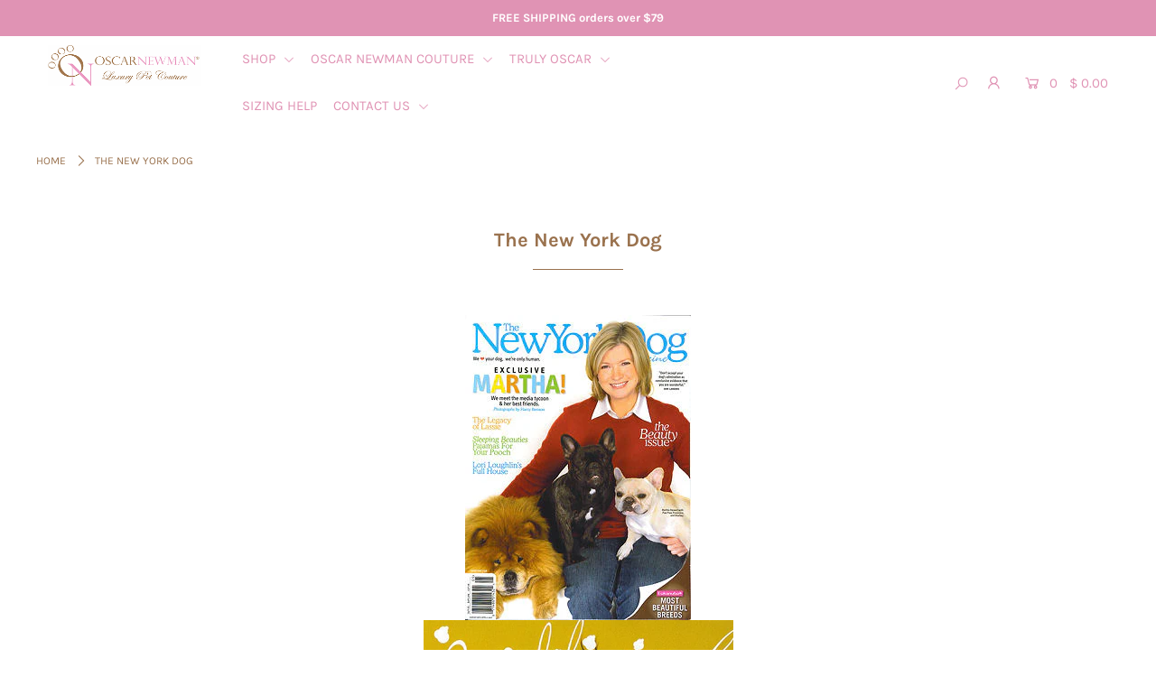

--- FILE ---
content_type: text/javascript
request_url: https://oscarnewman.com/cdn/shop/t/9/assets/globo.preorder.data_.min.js?v=115604280459826819651700710201
body_size: 15111
content:
GloboPreorderParams.preorderSettings = {"products":{"2225073667":{"6358751235":{"id":188744,"is_profile":0,"name":"Day in Paradise Dress with Bolero-L","products":"{\"type\":\"product\",\"condition\":2225073667}","excludes":null,"message":"{\"customSetting\":true,\"default\":{\"preorderButton\":\"BUY NOW!\",\"aboveMessage\":\"LOW ALERT! Almost gone forever.\",\"bellowMessage\":\"** Delicate embroidery and hand-beading. 2016 Vintage 2-Piece**\",\"naMessage\":null}}","start_condition":"{\"type\":\"now\",\"condition\":null}","end_condition":"[{\"type\":\"date\",\"condition\":null},{\"type\":\"quantity\",\"condition\":\"0\"}]","countdown":"{\"startCountdown\":false,\"endCountdown\":false}","required_condition":"{\"type\":\"auto\",\"trackQuantity\":true,\"continueSelling\":true}","after_finish":null,"discount_payment":"{\"fullPayment\":{\"enable\":true,\"discountValue\":\"0\",\"discountType\":\"percentage\"},\"partialPayment\":{\"enable\":false,\"value\":\"10\",\"valueType\":\"percentage\",\"discountValue\":\"0\",\"discountType\":\"percentage\"}}","status":1,"updated_at":"2022-08-14T15:50:08.000000Z","selling_plan_ids":[]},"6358751299":{"id":188745,"is_profile":0,"name":"Day in Paradise Dress with Bolero-M","products":"{\"type\":\"product\",\"condition\":2225073667}","excludes":null,"message":"{\"customSetting\":true,\"default\":{\"preorderButton\":\"SOLD OUT\",\"aboveMessage\":null,\"bellowMessage\":\"This size is completely sold out!\",\"naMessage\":\"SOLD OUT\"}}","start_condition":"{\"type\":\"date\",\"condition\":\"2026-08-20 09:43:00\"}","end_condition":null,"countdown":"{\"startCountdown\":false,\"endCountdown\":false}","required_condition":null,"after_finish":null,"discount_payment":"{\"fullPayment\":{\"enable\":true,\"discountValue\":\"0\",\"discountType\":\"percentage\"},\"partialPayment\":{\"enable\":false,\"value\":\"10\",\"valueType\":\"percentage\",\"discountValue\":\"0\",\"discountType\":\"percentage\"}}","status":1,"updated_at":"2022-08-14T15:50:08.000000Z","selling_plan_ids":[]},"6358751363":{"id":188746,"is_profile":0,"name":"Day in Paradise Dress with Bolero-S","products":"{\"type\":\"product\",\"condition\":2225073667}","excludes":null,"message":"{\"customSetting\":true,\"default\":{\"preorderButton\":\"SOLD OUT\",\"aboveMessage\":null,\"bellowMessage\":\"This size is completely sold out.\",\"naMessage\":\"SOLD OUT\"}}","start_condition":"{\"type\":\"date\",\"condition\":\"2024-12-29 07:54:00\"}","end_condition":null,"countdown":"{\"startCountdown\":false,\"endCountdown\":false}","required_condition":null,"after_finish":null,"discount_payment":"{\"fullPayment\":{\"enable\":false,\"discountValue\":\"0\",\"discountType\":\"percentage\"},\"partialPayment\":{\"enable\":false,\"value\":\"10\",\"valueType\":\"percentage\",\"discountValue\":\"0\",\"discountType\":\"percentage\"}}","status":1,"updated_at":"2022-08-14T15:50:08.000000Z","selling_plan_ids":[]},"6358751427":{"id":188747,"is_profile":0,"name":"Day in Paradise Dress with Bolero-XS","products":"{\"type\":\"product\",\"condition\":2225073667}","excludes":null,"message":"{\"customSetting\":true,\"default\":{\"preorderButton\":\"SOLD OUT\",\"aboveMessage\":null,\"bellowMessage\":\"No longer available.\",\"naMessage\":\"SOLD OUT\"}}","start_condition":"{\"type\":\"date\",\"condition\":\"2024-12-29 09:06:00\"}","end_condition":null,"countdown":"{\"startCountdown\":false,\"endCountdown\":false}","required_condition":null,"after_finish":null,"discount_payment":"{\"fullPayment\":{\"enable\":false,\"discountValue\":\"0\",\"discountType\":\"percentage\"},\"partialPayment\":{\"enable\":false,\"value\":\"10\",\"valueType\":\"percentage\",\"discountValue\":\"0\",\"discountType\":\"percentage\"}}","status":1,"updated_at":"2022-08-14T15:50:08.000000Z","selling_plan_ids":[]},"6358751491":{"id":188748,"is_profile":0,"name":"Day in Paradise Dress with Bolero-XXS","products":"{\"type\":\"product\",\"condition\":2225073667}","excludes":null,"message":"{\"customSetting\":true,\"default\":{\"preorderButton\":\"BUY NOW!\",\"aboveMessage\":\"LOW ALERT! Almost gone forever.\",\"bellowMessage\":\"** Delicate embroidery and hand-beading. 2016 Vintage 2-Piece**\",\"naMessage\":null}}","start_condition":"{\"type\":\"now\",\"condition\":null}","end_condition":"[{\"type\":\"date\",\"condition\":null},{\"type\":\"quantity\",\"condition\":\"0\"}]","countdown":"{\"startCountdown\":false,\"endCountdown\":false}","required_condition":"{\"type\":\"auto\",\"trackQuantity\":true,\"continueSelling\":true}","after_finish":null,"discount_payment":"{\"fullPayment\":{\"enable\":true,\"discountValue\":\"0\",\"discountType\":\"percentage\"},\"partialPayment\":{\"enable\":false,\"value\":\"10\",\"valueType\":\"percentage\",\"discountValue\":\"0\",\"discountType\":\"percentage\"}}","status":1,"updated_at":"2022-08-14T15:50:08.000000Z","selling_plan_ids":[]}},"8737228486":{"31204795910":{"id":218773,"is_profile":0,"name":"Hotter Than You Pink Sequin Dress-XXS","products":"{\"type\":\"product\",\"condition\":8737228486}","excludes":null,"message":"{\"customSetting\":true,\"default\":{\"preorderButton\":\"BUY NOW!\",\"aboveMessage\":\"LOW ALERT! Almost gone forever.\",\"bellowMessage\":\"** Collectors Piece **\",\"naMessage\":null}}","start_condition":"[{\"type\":\"date\",\"condition\":\"2022-02-17 18:49:37\",\"isNew\":false,\"timezone\":\"America\\\/Los_Angeles\"},{\"type\":\"stock\",\"condition\":\"now\",\"value\":null}]","end_condition":"[{\"type\":\"date\",\"condition\":null},{\"type\":\"quantity\",\"condition\":\"0\"}]","countdown":"{\"startCountdown\":false,\"endCountdown\":false}","required_condition":"{\"type\":\"auto\",\"trackQuantity\":true,\"continueSelling\":true}","after_finish":"{\"type\":\"custom\",\"condition\":null,\"showBtn\":\"default\"}","discount_payment":"{\"fullPayment\":{\"enable\":true,\"discountValue\":\"0\",\"discountType\":\"percentage\"},\"partialPayment\":{\"enable\":false,\"value\":\"10\",\"valueType\":\"percentage\",\"discountValue\":\"0\",\"discountType\":\"percentage\",\"timezone\":\"America\\\/Los_Angeles\"}}","status":1,"updated_at":"2023-06-22T20:47:38.000000Z","selling_plan_ids":["1654128832"]},"31204795782":{"id":218774,"is_profile":0,"name":"Hotter Than You Pink Sequin Dress-XS","products":"{\"type\":\"product\",\"condition\":8737228486}","excludes":null,"message":"{\"customSetting\":true,\"default\":{\"preorderButton\":\"BUY NOW!\",\"aboveMessage\":\"LOW ALERT! Almost gone forever.\",\"bellowMessage\":\"** Collectors Piece **\",\"naMessage\":null}}","start_condition":"[{\"type\":\"date\",\"condition\":\"2022-02-17 18:49:37\",\"isNew\":false,\"timezone\":\"America\\\/Los_Angeles\"},{\"type\":\"stock\",\"condition\":\"now\",\"value\":null}]","end_condition":"[{\"type\":\"date\",\"condition\":null},{\"type\":\"quantity\",\"condition\":\"0\"}]","countdown":"{\"startCountdown\":false,\"endCountdown\":false}","required_condition":"{\"type\":\"auto\",\"trackQuantity\":true,\"continueSelling\":true}","after_finish":"{\"type\":\"custom\",\"condition\":null,\"showBtn\":\"default\"}","discount_payment":"{\"fullPayment\":{\"enable\":true,\"discountValue\":\"0\",\"discountType\":\"percentage\"},\"partialPayment\":{\"enable\":false,\"value\":\"10\",\"valueType\":\"percentage\",\"discountValue\":\"0\",\"discountType\":\"percentage\",\"timezone\":\"America\\\/Los_Angeles\"}}","status":1,"updated_at":"2023-06-22T20:47:38.000000Z","selling_plan_ids":["1654161600"]},"31204795654":{"id":218775,"is_profile":0,"name":"Hotter Than You Pink Sequin Dress-S","products":"{\"type\":\"product\",\"condition\":8737228486}","excludes":null,"message":"{\"customSetting\":true,\"default\":{\"preorderButton\":\"SOLD OUT\",\"aboveMessage\":null,\"bellowMessage\":\"This size is completely sold out.\",\"naMessage\":\"SOLD OUT\"}}","start_condition":"[{\"type\":\"date\",\"condition\":\"2026-02-18 12:48:00\",\"isNew\":false,\"timezone\":\"America\\\/Los_Angeles\"},{\"type\":\"stock\",\"condition\":\"now\",\"value\":null}]","end_condition":null,"countdown":"{\"startCountdown\":false,\"endCountdown\":false}","required_condition":"{\"type\":\"custom\",\"trackQuantity\":false,\"continueSelling\":false,\"showBtn\":\"default\"}","after_finish":"{\"type\":\"custom\",\"condition\":null,\"showBtn\":\"default\"}","discount_payment":"{\"fullPayment\":{\"enable\":false,\"discountValue\":\"0\",\"discountType\":\"percentage\"},\"partialPayment\":{\"enable\":false,\"value\":\"10\",\"valueType\":\"percentage\",\"discountValue\":\"0\",\"discountType\":\"percentage\",\"timezone\":\"America\\\/Los_Angeles\"}}","status":1,"updated_at":"2023-06-22T20:47:37.000000Z","selling_plan_ids":["1654194368"]},"31204795526":{"id":218776,"is_profile":0,"name":"Hotter Than You Pink Sequin Dress-M","products":"{\"type\":\"product\",\"condition\":8737228486}","excludes":null,"message":"{\"customSetting\":true,\"default\":{\"preorderButton\":\"SOLD OUT\",\"aboveMessage\":null,\"bellowMessage\":\"This size is completely sold out.\",\"naMessage\":\"SOLD OUT\"}}","start_condition":"[{\"type\":\"date\",\"condition\":\"2027-02-10 12:49:00\",\"isNew\":false,\"timezone\":\"America\\\/Los_Angeles\"},{\"type\":\"stock\",\"condition\":\"now\",\"value\":null}]","end_condition":null,"countdown":"{\"startCountdown\":false,\"endCountdown\":false}","required_condition":"{\"type\":\"custom\",\"trackQuantity\":false,\"continueSelling\":false,\"showBtn\":\"default\"}","after_finish":"{\"type\":\"custom\",\"condition\":null,\"showBtn\":\"default\"}","discount_payment":"{\"fullPayment\":{\"enable\":false,\"discountValue\":\"0\",\"discountType\":\"percentage\"},\"partialPayment\":{\"enable\":false,\"value\":\"10\",\"valueType\":\"percentage\",\"discountValue\":\"0\",\"discountType\":\"percentage\",\"timezone\":\"America\\\/Los_Angeles\"}}","status":1,"updated_at":"2023-06-22T20:47:37.000000Z","selling_plan_ids":["1654227136"]},"31204795398":{"id":218777,"is_profile":0,"name":"Hotter Than You Pink Sequin Dress-L","products":"{\"type\":\"product\",\"condition\":8737228486}","excludes":null,"message":"{\"customSetting\":true,\"default\":{\"preorderButton\":\"SOLD OUT!\",\"aboveMessage\":null,\"bellowMessage\":\"This size is completely sold out.\",\"naMessage\":\"SOLD OUT!\",\"preorderedItemlabel\":null}}","start_condition":"[{\"type\":\"date\",\"condition\":\"2027-02-24 18:49:00\",\"isNew\":false,\"timezone\":\"America\\\/Los_Angeles\"},{\"type\":\"stock\",\"condition\":\"now\",\"value\":null}]","end_condition":null,"countdown":"{\"startCountdown\":false,\"endCountdown\":false}","required_condition":"{\"type\":\"custom\",\"trackQuantity\":true,\"continueSelling\":true}","after_finish":"{\"type\":\"custom\",\"condition\":null,\"showBtn\":\"default\"}","discount_payment":"{\"fullPayment\":{\"enable\":false,\"discountValue\":\"0\",\"discountType\":\"percentage\"},\"partialPayment\":{\"enable\":false,\"value\":\"10\",\"valueType\":\"percentage\",\"discountValue\":\"0\",\"discountType\":\"percentage\",\"timezone\":\"America\\\/Los_Angeles\"}}","status":1,"updated_at":"2023-06-22T20:47:37.000000Z","selling_plan_ids":["1654259904"]}},"2461403331":{"7155666115":{"id":220868,"is_profile":0,"name":"Cloud Nine Hand-Smocked Dress-XXS","products":"{\"type\":\"product\",\"condition\":2461403331}","excludes":null,"message":"{\"customSetting\":true,\"default\":{\"preorderButton\":\"SOLD OUT\",\"aboveMessage\":null,\"bellowMessage\":\"This size is completely sold out!\",\"naMessage\":\"SOLD OUT\"}}","start_condition":"[{\"type\":\"date\",\"condition\":\"2026-08-19 20:52:00\",\"isNew\":false,\"timezone\":\"America\\\/Los_Angeles\"},{\"type\":\"stock\",\"condition\":\"now\",\"value\":null}]","end_condition":null,"countdown":"{\"startCountdown\":false,\"endCountdown\":false}","required_condition":"{\"type\":\"custom\",\"trackQuantity\":false,\"continueSelling\":false,\"showBtn\":\"default\"}","after_finish":"{\"type\":\"custom\",\"condition\":null,\"showBtn\":\"naMessage\",\"onlyUpdate\":true}","discount_payment":"{\"fullPayment\":{\"enable\":true,\"discountValue\":\"0\",\"discountType\":\"percentage\"},\"partialPayment\":{\"enable\":false,\"value\":\"10\",\"valueType\":\"percentage\",\"discountValue\":\"0\",\"discountType\":\"percentage\",\"timezone\":\"America\\\/Los_Angeles\"}}","status":1,"updated_at":"2023-06-26T16:28:41.000000Z","selling_plan_ids":["1656750272"]},"7155666051":{"id":220869,"is_profile":0,"name":"Cloud Nine Hand-Smocked Dress-XS","products":"{\"type\":\"product\",\"condition\":2461403331}","excludes":null,"message":"{\"customSetting\":true,\"default\":{\"preorderButton\":\"SOLD OUT!\",\"aboveMessage\":null,\"bellowMessage\":\"This size is completely sold out\",\"naMessage\":\"SOLD OUT!\"}}","start_condition":"[{\"type\":\"date\",\"condition\":\"2026-02-26 15:52:00\",\"isNew\":false,\"timezone\":\"America\\\/Los_Angeles\"},{\"type\":\"stock\",\"condition\":\"now\",\"value\":null}]","end_condition":null,"countdown":"{\"startCountdown\":false,\"endCountdown\":false}","required_condition":"{\"type\":\"custom\",\"trackQuantity\":true,\"continueSelling\":true}","after_finish":"{\"type\":\"custom\",\"condition\":null,\"showBtn\":\"naMessage\",\"onlyUpdate\":true}","discount_payment":"{\"fullPayment\":{\"enable\":true,\"discountValue\":\"0\",\"discountType\":\"percentage\"},\"partialPayment\":{\"enable\":false,\"value\":\"10\",\"valueType\":\"percentage\",\"discountValue\":\"0\",\"discountType\":\"percentage\",\"timezone\":\"America\\\/Los_Angeles\"}}","status":1,"updated_at":"2023-06-26T16:28:41.000000Z","selling_plan_ids":["1656783040"]},"7155665987":{"id":220870,"is_profile":0,"name":"Cloud Nine Hand-Smocked Dress-S","products":"{\"type\":\"product\",\"condition\":2461403331}","excludes":null,"message":"{\"customSetting\":true,\"default\":{\"preorderButton\":\"SOLD OUT\",\"aboveMessage\":null,\"bellowMessage\":\"This size is completely sold out.\",\"naMessage\":\"SOLD OUT\"}}","start_condition":"[{\"type\":\"date\",\"condition\":\"2026-08-19 16:49:00\",\"isNew\":false,\"timezone\":\"America\\\/Los_Angeles\"},{\"type\":\"stock\",\"condition\":\"now\",\"value\":null}]","end_condition":null,"countdown":"{\"startCountdown\":false,\"endCountdown\":false}","required_condition":"{\"type\":\"custom\",\"trackQuantity\":false,\"continueSelling\":false,\"showBtn\":\"default\"}","after_finish":"{\"type\":\"custom\",\"condition\":null,\"showBtn\":\"naMessage\",\"onlyUpdate\":true}","discount_payment":"{\"fullPayment\":{\"enable\":true,\"discountValue\":\"0\",\"discountType\":\"percentage\"},\"partialPayment\":{\"enable\":false,\"value\":\"10\",\"valueType\":\"percentage\",\"discountValue\":\"0\",\"discountType\":\"percentage\",\"timezone\":\"America\\\/Los_Angeles\"}}","status":1,"updated_at":"2023-06-26T16:28:42.000000Z","selling_plan_ids":["1656815808"]},"7155665923":{"id":220871,"is_profile":0,"name":"Cloud Nine Hand-Smocked Dress-M","products":"{\"type\":\"product\",\"condition\":2461403331}","excludes":null,"message":"{\"customSetting\":true,\"default\":{\"preorderButton\":\"SOLD OUT\",\"aboveMessage\":\"LOW ALERT! Almost gone forever.\",\"bellowMessage\":\"This size is completely sold out.\",\"naMessage\":\"SOLD OUT\"}}","start_condition":"[{\"type\":\"date\",\"condition\":\"2026-08-19 16:50:00\",\"isNew\":false,\"timezone\":\"America\\\/Los_Angeles\"},{\"type\":\"stock\",\"condition\":\"now\",\"value\":null}]","end_condition":null,"countdown":"{\"startCountdown\":false,\"endCountdown\":false}","required_condition":"{\"type\":\"custom\",\"trackQuantity\":false,\"continueSelling\":false,\"showBtn\":\"default\"}","after_finish":"{\"type\":\"custom\",\"condition\":null,\"showBtn\":\"naMessage\",\"onlyUpdate\":true}","discount_payment":"{\"fullPayment\":{\"enable\":true,\"discountValue\":\"0\",\"discountType\":\"percentage\"},\"partialPayment\":{\"enable\":false,\"value\":\"10\",\"valueType\":\"percentage\",\"discountValue\":\"0\",\"discountType\":\"percentage\",\"timezone\":\"America\\\/Los_Angeles\"}}","status":1,"updated_at":"2023-06-26T16:28:42.000000Z","selling_plan_ids":["1656848576"]},"7155665859":{"id":220872,"is_profile":0,"name":"Cloud Nine Hand-Smocked Dress-L","products":"{\"type\":\"product\",\"condition\":2461403331}","excludes":null,"message":"{\"customSetting\":true,\"default\":{\"preorderButton\":\"BUY NOW!\",\"aboveMessage\":\"LOW ALERT! Almost gone forever.\",\"bellowMessage\":\"** Hand-Smocked Collectors Piece **\",\"naMessage\":null}}","start_condition":"[{\"type\":\"date\",\"condition\":\"2022-02-21 15:52:37\",\"isNew\":false,\"timezone\":\"America\\\/Los_Angeles\"},{\"type\":\"stock\",\"condition\":\"now\",\"value\":null}]","end_condition":"[{\"type\":\"date\",\"condition\":null},{\"type\":\"quantity\",\"condition\":\"0\"}]","countdown":"{\"startCountdown\":false,\"endCountdown\":false}","required_condition":"{\"type\":\"auto\",\"trackQuantity\":true,\"continueSelling\":true}","after_finish":"{\"type\":\"custom\",\"condition\":null,\"showBtn\":\"naMessage\",\"onlyUpdate\":true}","discount_payment":"{\"fullPayment\":{\"enable\":true,\"discountValue\":\"0\",\"discountType\":\"percentage\"},\"partialPayment\":{\"enable\":false,\"value\":\"10\",\"valueType\":\"percentage\",\"discountValue\":\"0\",\"discountType\":\"percentage\",\"timezone\":\"America\\\/Los_Angeles\"}}","status":1,"updated_at":"2023-06-26T16:28:42.000000Z","selling_plan_ids":["1656881344"]}},"2461269571":{"7155323267":{"id":221272,"is_profile":0,"name":"Check Please Hand-Smocked Dress-XXS","products":"{\"type\":\"product\",\"condition\":2461269571}","excludes":null,"message":"{\"customSetting\":true,\"default\":{\"preorderButton\":\"BUY NOW!\",\"aboveMessage\":\"LOW ALERT! Almost gone forever.\",\"bellowMessage\":\"** Hand-Smocked Collectors Piece **\",\"naMessage\":null}}","start_condition":"{\"type\":\"now\",\"condition\":null}","end_condition":"[{\"type\":\"date\",\"condition\":null},{\"type\":\"quantity\",\"condition\":\"0\"}]","countdown":"{\"startCountdown\":false,\"endCountdown\":false}","required_condition":"{\"type\":\"auto\",\"trackQuantity\":true,\"continueSelling\":true}","after_finish":null,"discount_payment":"{\"fullPayment\":{\"enable\":true,\"discountValue\":\"0\",\"discountType\":\"percentage\"},\"partialPayment\":{\"enable\":false,\"value\":\"10\",\"valueType\":\"percentage\",\"discountValue\":\"0\",\"discountType\":\"percentage\"}}","status":1,"updated_at":"2022-08-19T20:48:04.000000Z","selling_plan_ids":[]},"7155323203":{"id":221273,"is_profile":0,"name":"Check Please Hand-Smocked Dress-XS","products":"{\"type\":\"product\",\"condition\":2461269571}","excludes":null,"message":"{\"customSetting\":true,\"default\":{\"preorderButton\":\"SOLD OUT\",\"aboveMessage\":\"LOW ALERT! Almost gone forever.\",\"bellowMessage\":\"This size is completely sold out.\",\"naMessage\":\"SOLD OUT\"}}","start_condition":"{\"type\":\"date\",\"condition\":\"2026-08-27 05:39:00\"}","end_condition":null,"countdown":"{\"startCountdown\":false,\"endCountdown\":false}","required_condition":null,"after_finish":null,"discount_payment":"{\"fullPayment\":{\"enable\":true,\"discountValue\":\"0\",\"discountType\":\"percentage\"},\"partialPayment\":{\"enable\":false,\"value\":\"10\",\"valueType\":\"percentage\",\"discountValue\":\"0\",\"discountType\":\"percentage\"}}","status":1,"updated_at":"2022-08-19T20:48:04.000000Z","selling_plan_ids":[]},"7155323139":{"id":221274,"is_profile":0,"name":"Check Please Hand-Smocked Dress-S","products":"{\"type\":\"product\",\"condition\":2461269571}","excludes":null,"message":"{\"customSetting\":true,\"default\":{\"preorderButton\":\"SOLD OUT\",\"aboveMessage\":null,\"bellowMessage\":\"This item is completely sold out!\",\"naMessage\":\"SOLD OUT\"}}","start_condition":"{\"type\":\"date\",\"condition\":\"2026-08-20 14:42:00\"}","end_condition":null,"countdown":"{\"startCountdown\":false,\"endCountdown\":false}","required_condition":null,"after_finish":null,"discount_payment":"{\"fullPayment\":{\"enable\":true,\"discountValue\":\"0\",\"discountType\":\"percentage\"},\"partialPayment\":{\"enable\":false,\"value\":\"10\",\"valueType\":\"percentage\",\"discountValue\":\"0\",\"discountType\":\"percentage\"}}","status":1,"updated_at":"2022-08-19T20:48:04.000000Z","selling_plan_ids":[]},"7155323075":{"id":221275,"is_profile":0,"name":"Check Please Hand-Smocked Dress-M","products":"{\"type\":\"product\",\"condition\":2461269571}","excludes":null,"message":"{\"customSetting\":true,\"default\":{\"preorderButton\":\"SOLD OUT\",\"aboveMessage\":null,\"bellowMessage\":\"This size is completely sold out.\",\"naMessage\":\"SOLD OUT\"}}","start_condition":"{\"type\":\"date\",\"condition\":\"2026-02-25 23:07:00\"}","end_condition":null,"countdown":"{\"startCountdown\":false,\"endCountdown\":false}","required_condition":null,"after_finish":null,"discount_payment":"{\"fullPayment\":{\"enable\":true,\"discountValue\":\"0\",\"discountType\":\"percentage\"},\"partialPayment\":{\"enable\":false,\"value\":\"10\",\"valueType\":\"percentage\",\"discountValue\":\"0\",\"discountType\":\"percentage\"}}","status":1,"updated_at":"2022-08-19T20:48:04.000000Z","selling_plan_ids":[]},"7155323011":{"id":221276,"is_profile":0,"name":"Check Please Hand-Smocked Dress-L","products":"{\"type\":\"product\",\"condition\":2461269571}","excludes":null,"message":"{\"customSetting\":true,\"default\":{\"preorderButton\":\"SOLD OUT\",\"aboveMessage\":null,\"bellowMessage\":\"This size is completely sold out.\",\"naMessage\":\"SOLD OUT\"}}","start_condition":"{\"type\":\"date\",\"condition\":\"2026-02-25 23:08:00\"}","end_condition":null,"countdown":"{\"startCountdown\":false,\"endCountdown\":false}","required_condition":null,"after_finish":null,"discount_payment":"{\"fullPayment\":{\"enable\":true,\"discountValue\":\"0\",\"discountType\":\"percentage\"},\"partialPayment\":{\"enable\":false,\"value\":\"10\",\"valueType\":\"percentage\",\"discountValue\":\"0\",\"discountType\":\"percentage\"}}","status":1,"updated_at":"2022-08-19T20:48:04.000000Z","selling_plan_ids":[]}},"2455892803":{"7139746307":{"id":221281,"is_profile":0,"name":"Midnight Gala Smocked Dress-XXS","products":"{\"type\":\"product\",\"condition\":2455892803}","excludes":null,"message":"{\"customSetting\":true,\"default\":{\"preorderButton\":\"BUY NOW!\",\"aboveMessage\":\"LOW ALERT! Almost gone forever.\",\"bellowMessage\":\"** Hand-Smocked Collectors Piece **\",\"naMessage\":null,\"preorderedItemlabel\":null}}","start_condition":"[{\"type\":\"date\",\"condition\":\"2021-02-11 11:21:00\",\"isNew\":false,\"timezone\":\"America\\\/Los_Angeles\"},{\"type\":\"stock\",\"condition\":\"now\",\"value\":null}]","end_condition":"[{\"type\":\"date\",\"condition\":null},{\"type\":\"quantity\",\"condition\":\"0\"}]","countdown":"{\"startCountdown\":false,\"endCountdown\":false}","required_condition":"{\"type\":\"auto\",\"trackQuantity\":true,\"continueSelling\":true}","after_finish":"{\"type\":\"custom\",\"condition\":null,\"showBtn\":\"naMessage\",\"onlyUpdate\":true}","discount_payment":"{\"fullPayment\":{\"enable\":true,\"discountValue\":\"0\",\"discountType\":\"percentage\"},\"partialPayment\":{\"enable\":false,\"value\":\"10\",\"valueType\":\"percentage\",\"discountValue\":\"0\",\"discountType\":\"percentage\",\"timezone\":\"America\\\/Los_Angeles\"}}","status":1,"updated_at":"2023-06-26T16:15:46.000000Z","selling_plan_ids":["1655767232"]},"7139746243":{"id":221282,"is_profile":0,"name":"Midnight Gala Smocked Dress-XS","products":"{\"type\":\"product\",\"condition\":2455892803}","excludes":null,"message":"{\"customSetting\":true,\"default\":{\"preorderButton\":\"SOLD OUT!\",\"aboveMessage\":null,\"bellowMessage\":\"This size is completely sold out.\",\"naMessage\":\"SOLD OUT!\"}}","start_condition":"[{\"type\":\"date\",\"condition\":\"2027-02-24 11:21:00\",\"isNew\":false,\"timezone\":\"America\\\/Los_Angeles\"},{\"type\":\"stock\",\"condition\":\"now\",\"value\":null}]","end_condition":null,"countdown":"{\"startCountdown\":false,\"endCountdown\":false}","required_condition":"{\"type\":\"custom\",\"trackQuantity\":true,\"continueSelling\":true}","after_finish":"{\"type\":\"custom\",\"condition\":null,\"showBtn\":\"naMessage\",\"onlyUpdate\":true}","discount_payment":"{\"fullPayment\":{\"enable\":true,\"discountValue\":\"0\",\"discountType\":\"percentage\"},\"partialPayment\":{\"enable\":false,\"value\":\"10\",\"valueType\":\"percentage\",\"discountValue\":\"0\",\"discountType\":\"percentage\",\"timezone\":\"America\\\/Los_Angeles\"}}","status":1,"updated_at":"2023-06-26T16:15:45.000000Z","selling_plan_ids":["1655800000"]},"7139746179":{"id":221283,"is_profile":0,"name":"Midnight Gala Smocked Dress-S","products":"{\"type\":\"product\",\"condition\":2455892803}","excludes":null,"message":"{\"customSetting\":true,\"default\":{\"preorderButton\":\"BUY NOW!\",\"aboveMessage\":\"LOW ALERT! Almost gone forever.\",\"bellowMessage\":\"** Hand-Smocked Collectors Piece **\",\"naMessage\":null}}","start_condition":"[{\"type\":\"date\",\"condition\":\"2022-02-22 03:21:04\",\"isNew\":false,\"timezone\":\"America\\\/Los_Angeles\"},{\"type\":\"stock\",\"condition\":\"now\",\"value\":null}]","end_condition":"[{\"type\":\"date\",\"condition\":null},{\"type\":\"quantity\",\"condition\":\"0\"}]","countdown":"{\"startCountdown\":false,\"endCountdown\":false}","required_condition":"{\"type\":\"auto\",\"trackQuantity\":true,\"continueSelling\":true}","after_finish":"{\"type\":\"custom\",\"condition\":null,\"showBtn\":\"naMessage\",\"onlyUpdate\":true}","discount_payment":"{\"fullPayment\":{\"enable\":true,\"discountValue\":\"0\",\"discountType\":\"percentage\"},\"partialPayment\":{\"enable\":false,\"value\":\"10\",\"valueType\":\"percentage\",\"discountValue\":\"0\",\"discountType\":\"percentage\",\"timezone\":\"America\\\/Los_Angeles\"}}","status":1,"updated_at":"2023-06-26T16:15:46.000000Z","selling_plan_ids":["1655832768"]},"7139746115":{"id":221284,"is_profile":0,"name":"Midnight Gala Smocked Dress-M","products":"{\"type\":\"product\",\"condition\":2455892803}","excludes":null,"message":"{\"customSetting\":true,\"default\":{\"preorderButton\":\"BUY NOW!\",\"aboveMessage\":\"LOW ALERT! Almost gone forever.\",\"bellowMessage\":\"** Hand-Smocked Collectors Piece **\",\"naMessage\":null}}","start_condition":"[{\"type\":\"date\",\"condition\":\"2022-02-22 03:21:04\",\"isNew\":false,\"timezone\":\"America\\\/Los_Angeles\"},{\"type\":\"stock\",\"condition\":\"now\",\"value\":null}]","end_condition":"[{\"type\":\"date\",\"condition\":null},{\"type\":\"quantity\",\"condition\":\"0\"}]","countdown":"{\"startCountdown\":false,\"endCountdown\":false}","required_condition":"{\"type\":\"auto\",\"trackQuantity\":true,\"continueSelling\":true}","after_finish":"{\"type\":\"custom\",\"condition\":null,\"showBtn\":\"naMessage\",\"onlyUpdate\":true}","discount_payment":"{\"fullPayment\":{\"enable\":true,\"discountValue\":\"0\",\"discountType\":\"percentage\"},\"partialPayment\":{\"enable\":false,\"value\":\"10\",\"valueType\":\"percentage\",\"discountValue\":\"0\",\"discountType\":\"percentage\",\"timezone\":\"America\\\/Los_Angeles\"}}","status":1,"updated_at":"2023-06-26T16:15:46.000000Z","selling_plan_ids":["1655865536"]},"7139746051":{"id":221285,"is_profile":0,"name":"Midnight Gala Smocked Dress-L","products":"{\"type\":\"product\",\"condition\":2455892803}","excludes":null,"message":"{\"customSetting\":true,\"default\":{\"preorderButton\":\"SOLD OUT\",\"aboveMessage\":null,\"bellowMessage\":\"This size is completely sold out.\",\"naMessage\":\"SOLD OUT\"}}","start_condition":"[{\"type\":\"date\",\"condition\":\"2027-02-25 03:21:00\",\"isNew\":false,\"timezone\":\"America\\\/Los_Angeles\"},{\"type\":\"stock\",\"condition\":\"now\",\"value\":null}]","end_condition":null,"countdown":"{\"startCountdown\":false,\"endCountdown\":false}","required_condition":"{\"type\":\"custom\",\"trackQuantity\":true,\"continueSelling\":true}","after_finish":"{\"type\":\"custom\",\"condition\":null,\"showBtn\":\"naMessage\",\"onlyUpdate\":true}","discount_payment":"{\"fullPayment\":{\"enable\":true,\"discountValue\":\"0\",\"discountType\":\"percentage\"},\"partialPayment\":{\"enable\":false,\"value\":\"10\",\"valueType\":\"percentage\",\"discountValue\":\"0\",\"discountType\":\"percentage\",\"timezone\":\"America\\\/Los_Angeles\"}}","status":1,"updated_at":"2023-06-26T16:09:47.000000Z","selling_plan_ids":["1655898304"]}},"2313999299":{"id":221286,"is_profile":0,"name":"Midnight in Paris Dress","products":"{\"type\":\"product\",\"condition\":2313999299}","excludes":null,"message":"{\"customSetting\":true,\"default\":{\"preorderButton\":\"BUY NOW!\",\"aboveMessage\":\"LOW ALERT! Almost gone forever.\",\"bellowMessage\":\"** Collectors Piece **\",\"naMessage\":null}}","start_condition":"{\"type\":\"now\",\"condition\":null}","end_condition":"[{\"type\":\"date\",\"condition\":null},{\"type\":\"quantity\",\"condition\":\"0\"}]","countdown":"{\"startCountdown\":false,\"endCountdown\":false}","required_condition":"{\"type\":\"auto\",\"trackQuantity\":true,\"continueSelling\":true}","after_finish":null,"discount_payment":"{\"fullPayment\":{\"enable\":true,\"discountValue\":\"0\",\"discountType\":\"percentage\"},\"partialPayment\":{\"enable\":false,\"value\":\"10\",\"valueType\":\"percentage\",\"discountValue\":\"0\",\"discountType\":\"percentage\"}}","status":1,"updated_at":"2022-02-22T17:25:07.000000Z","selling_plan_ids":[]},"8738825990":{"31217271942":{"id":221287,"is_profile":0,"name":"Greys and Lace Sweater-XXS","products":"{\"type\":\"product\",\"condition\":8738825990}","excludes":null,"message":"{\"customSetting\":true,\"default\":{\"preorderButton\":\"SOLD OUT\",\"aboveMessage\":null,\"bellowMessage\":\"This size is completely sold out.\",\"naMessage\":\"SOLD OUT\"}}","start_condition":"{\"type\":\"date\",\"condition\":\"2026-02-26 11:22:00\"}","end_condition":null,"countdown":"{\"startCountdown\":false,\"endCountdown\":false}","required_condition":null,"after_finish":null,"discount_payment":"{\"fullPayment\":{\"enable\":true,\"discountValue\":\"0\",\"discountType\":\"percentage\"},\"partialPayment\":{\"enable\":false,\"value\":\"10\",\"valueType\":\"percentage\",\"discountValue\":\"0\",\"discountType\":\"percentage\"}}","status":1,"updated_at":"2022-02-22T17:29:09.000000Z","selling_plan_ids":[]},"31217272070":{"id":221288,"is_profile":0,"name":"Greys and Lace Sweater-XS","products":"{\"type\":\"product\",\"condition\":8738825990}","excludes":null,"message":"{\"customSetting\":true,\"default\":{\"preorderButton\":\"SOLD OUT\",\"aboveMessage\":null,\"bellowMessage\":\"This size is completely sold out.\",\"naMessage\":\"SOLD OUT\"}}","start_condition":"{\"type\":\"date\",\"condition\":\"2026-02-26 11:23:00\"}","end_condition":null,"countdown":"{\"startCountdown\":false,\"endCountdown\":false}","required_condition":null,"after_finish":null,"discount_payment":"{\"fullPayment\":{\"enable\":true,\"discountValue\":\"0\",\"discountType\":\"percentage\"},\"partialPayment\":{\"enable\":false,\"value\":\"10\",\"valueType\":\"percentage\",\"discountValue\":\"0\",\"discountType\":\"percentage\"}}","status":1,"updated_at":"2022-02-22T17:29:09.000000Z","selling_plan_ids":[]},"31217272198":{"id":221289,"is_profile":0,"name":"Greys and Lace Sweater-S","products":"{\"type\":\"product\",\"condition\":8738825990}","excludes":null,"message":"{\"customSetting\":true,\"default\":{\"preorderButton\":\"SOLD OUT\",\"aboveMessage\":null,\"bellowMessage\":\"This size is completely sold out.\",\"naMessage\":\"SOLD OUT\"}}","start_condition":"{\"type\":\"date\",\"condition\":\"2026-02-26 11:24:00\"}","end_condition":null,"countdown":"{\"startCountdown\":false,\"endCountdown\":false}","required_condition":null,"after_finish":null,"discount_payment":"{\"fullPayment\":{\"enable\":true,\"discountValue\":\"0\",\"discountType\":\"percentage\"},\"partialPayment\":{\"enable\":false,\"value\":\"10\",\"valueType\":\"percentage\",\"discountValue\":\"0\",\"discountType\":\"percentage\"}}","status":1,"updated_at":"2022-02-22T17:29:09.000000Z","selling_plan_ids":[]},"31217272326":{"id":221290,"is_profile":0,"name":"Greys and Lace Sweater-M","products":"{\"type\":\"product\",\"condition\":8738825990}","excludes":null,"message":"{\"customSetting\":true,\"default\":{\"preorderButton\":\"SOLD OUT\",\"aboveMessage\":null,\"bellowMessage\":\"This size is completely sold out.\",\"naMessage\":\"SOLD OUT\"}}","start_condition":"{\"type\":\"date\",\"condition\":\"2026-02-26 11:24:00\"}","end_condition":null,"countdown":"{\"startCountdown\":false,\"endCountdown\":false}","required_condition":null,"after_finish":null,"discount_payment":"{\"fullPayment\":{\"enable\":true,\"discountValue\":\"0\",\"discountType\":\"percentage\"},\"partialPayment\":{\"enable\":false,\"value\":\"10\",\"valueType\":\"percentage\",\"discountValue\":\"0\",\"discountType\":\"percentage\"}}","status":1,"updated_at":"2022-02-22T17:29:09.000000Z","selling_plan_ids":[]},"31217272454":{"id":221291,"is_profile":0,"name":"Greys and Lace Sweater-L","products":"{\"type\":\"product\",\"condition\":8738825990}","excludes":null,"message":"{\"customSetting\":true,\"default\":{\"preorderButton\":\"BUY NOW!\",\"aboveMessage\":\"LOW ALERT! Almost gone forever.\",\"bellowMessage\":\"** Collectors Piece **\",\"naMessage\":null}}","start_condition":"{\"type\":\"now\",\"condition\":null}","end_condition":"[{\"type\":\"date\",\"condition\":null},{\"type\":\"quantity\",\"condition\":\"0\"}]","countdown":"{\"startCountdown\":false,\"endCountdown\":false}","required_condition":"{\"type\":\"auto\",\"trackQuantity\":true,\"continueSelling\":true}","after_finish":null,"discount_payment":"{\"fullPayment\":{\"enable\":true,\"discountValue\":\"0\",\"discountType\":\"percentage\"},\"partialPayment\":{\"enable\":false,\"value\":\"10\",\"valueType\":\"percentage\",\"discountValue\":\"0\",\"discountType\":\"percentage\"}}","status":1,"updated_at":"2022-02-22T17:29:10.000000Z","selling_plan_ids":[]}},"8738040198":{"31210399238":{"id":221579,"is_profile":0,"name":"Light Up My Sky Chambray Smocked Dress-XXS","products":"{\"type\":\"product\",\"condition\":8738040198}","excludes":null,"message":"{\"customSetting\":true,\"default\":{\"preorderButton\":\"BUY NOW!\",\"aboveMessage\":\"LOW ALERT! Almost gone forever.\",\"bellowMessage\":\"** Collectors Piece **\",\"naMessage\":null}}","start_condition":"{\"type\":\"now\",\"condition\":null}","end_condition":"[{\"type\":\"date\",\"condition\":null},{\"type\":\"quantity\",\"condition\":\"0\"}]","countdown":"{\"startCountdown\":false,\"endCountdown\":false}","required_condition":"{\"type\":\"auto\",\"trackQuantity\":true,\"continueSelling\":true}","after_finish":null,"discount_payment":"{\"fullPayment\":{\"enable\":true,\"discountValue\":\"0\",\"discountType\":\"percentage\"},\"partialPayment\":{\"enable\":false,\"value\":\"10\",\"valueType\":\"percentage\",\"discountValue\":\"0\",\"discountType\":\"percentage\"}}","status":1,"updated_at":"2022-02-23T02:24:58.000000Z","selling_plan_ids":[]},"31210399110":{"id":221580,"is_profile":0,"name":"Light Up My Sky Chambray Smocked Dress-XS","products":"{\"type\":\"product\",\"condition\":8738040198}","excludes":null,"message":"{\"customSetting\":true,\"default\":{\"preorderButton\":\"BUY NOW!\",\"aboveMessage\":\"LOW ALERT! Almost gone forever.\",\"bellowMessage\":\"** Collectors Piece **\",\"naMessage\":null}}","start_condition":"{\"type\":\"now\",\"condition\":null}","end_condition":"[{\"type\":\"date\",\"condition\":null},{\"type\":\"quantity\",\"condition\":\"0\"}]","countdown":"{\"startCountdown\":false,\"endCountdown\":false}","required_condition":"{\"type\":\"auto\",\"trackQuantity\":true,\"continueSelling\":true}","after_finish":null,"discount_payment":"{\"fullPayment\":{\"enable\":true,\"discountValue\":\"0\",\"discountType\":\"percentage\"},\"partialPayment\":{\"enable\":false,\"value\":\"10\",\"valueType\":\"percentage\",\"discountValue\":\"0\",\"discountType\":\"percentage\"}}","status":1,"updated_at":"2022-02-23T02:24:58.000000Z","selling_plan_ids":[]},"31210398982":{"id":221581,"is_profile":0,"name":"Light Up My Sky Chambray Smocked Dress-S","products":"{\"type\":\"product\",\"condition\":8738040198}","excludes":null,"message":"{\"customSetting\":true,\"default\":{\"preorderButton\":\"SOLD OUT\",\"aboveMessage\":null,\"bellowMessage\":\"This size is completely sold out.\",\"naMessage\":\"SOLD OUT\"}}","start_condition":"{\"type\":\"date\",\"condition\":\"2026-02-26 20:18:00\"}","end_condition":null,"countdown":"{\"startCountdown\":false,\"endCountdown\":false}","required_condition":null,"after_finish":null,"discount_payment":"{\"fullPayment\":{\"enable\":true,\"discountValue\":\"0\",\"discountType\":\"percentage\"},\"partialPayment\":{\"enable\":false,\"value\":\"10\",\"valueType\":\"percentage\",\"discountValue\":\"0\",\"discountType\":\"percentage\"}}","status":1,"updated_at":"2022-02-23T02:24:58.000000Z","selling_plan_ids":[]},"31210398854":{"id":221582,"is_profile":0,"name":"Light Up My Sky Chambray Smocked Dress-M","products":"{\"type\":\"product\",\"condition\":8738040198}","excludes":null,"message":"{\"customSetting\":true,\"default\":{\"preorderButton\":\"SOLD OUT\",\"aboveMessage\":null,\"bellowMessage\":\"This size is completely sold out.\",\"naMessage\":\"SOLD OUT\"}}","start_condition":"{\"type\":\"date\",\"condition\":\"2026-02-26 20:19:00\"}","end_condition":null,"countdown":"{\"startCountdown\":false,\"endCountdown\":false}","required_condition":null,"after_finish":null,"discount_payment":"{\"fullPayment\":{\"enable\":true,\"discountValue\":\"0\",\"discountType\":\"percentage\"},\"partialPayment\":{\"enable\":false,\"value\":\"10\",\"valueType\":\"percentage\",\"discountValue\":\"0\",\"discountType\":\"percentage\"}}","status":1,"updated_at":"2022-02-23T02:24:58.000000Z","selling_plan_ids":[]},"31210398726":{"id":221583,"is_profile":0,"name":"Light Up My Sky Chambray Smocked Dress-L","products":"{\"type\":\"product\",\"condition\":8738040198}","excludes":null,"message":"{\"customSetting\":true,\"default\":{\"preorderButton\":\"BUY NOW!\",\"aboveMessage\":\"LOW ALERT! Almost gone forever.\",\"bellowMessage\":\"** Hand-Smocked Collectors Piece **\",\"naMessage\":null}}","start_condition":"{\"type\":\"now\",\"condition\":null}","end_condition":"[{\"type\":\"date\",\"condition\":null},{\"type\":\"quantity\",\"condition\":\"0\"}]","countdown":"{\"startCountdown\":false,\"endCountdown\":false}","required_condition":"{\"type\":\"auto\",\"trackQuantity\":true,\"continueSelling\":true}","after_finish":null,"discount_payment":"{\"fullPayment\":{\"enable\":true,\"discountValue\":\"0\",\"discountType\":\"percentage\"},\"partialPayment\":{\"enable\":false,\"value\":\"10\",\"valueType\":\"percentage\",\"discountValue\":\"0\",\"discountType\":\"percentage\"}}","status":1,"updated_at":"2022-02-23T02:24:59.000000Z","selling_plan_ids":[]}},"2309210947":{"6656817603":{"id":221587,"is_profile":0,"name":"Sheer Bliss Dress-XXS","products":"{\"type\":\"product\",\"condition\":2309210947}","excludes":null,"message":"{\"customSetting\":true,\"default\":{\"preorderButton\":\"BUY NOW!\",\"aboveMessage\":\"LOW ALERT! Almost gone forever.\",\"bellowMessage\":\"** Collectors Piece **\",\"naMessage\":null}}","start_condition":"{\"type\":\"now\",\"condition\":null}","end_condition":"[{\"type\":\"date\",\"condition\":null},{\"type\":\"quantity\",\"condition\":\"0\"}]","countdown":"{\"startCountdown\":false,\"endCountdown\":false}","required_condition":"{\"type\":\"auto\",\"trackQuantity\":true,\"continueSelling\":true}","after_finish":null,"discount_payment":"{\"fullPayment\":{\"enable\":true,\"discountValue\":\"0\",\"discountType\":\"percentage\"},\"partialPayment\":{\"enable\":false,\"value\":\"10\",\"valueType\":\"percentage\",\"discountValue\":\"0\",\"discountType\":\"percentage\"}}","status":1,"updated_at":"2022-02-23T02:29:48.000000Z","selling_plan_ids":[]},"6656817539":{"id":221588,"is_profile":0,"name":"Sheer Bliss Dress-XS","products":"{\"type\":\"product\",\"condition\":2309210947}","excludes":null,"message":"{\"customSetting\":true,\"default\":{\"preorderButton\":\"SOLD OUT\",\"aboveMessage\":null,\"bellowMessage\":\"This size is completely sold out.\",\"naMessage\":\"SOLD OUT\"}}","start_condition":"{\"type\":\"date\",\"condition\":\"2026-02-26 20:24:00\"}","end_condition":null,"countdown":"{\"startCountdown\":false,\"endCountdown\":false}","required_condition":null,"after_finish":null,"discount_payment":"{\"fullPayment\":{\"enable\":true,\"discountValue\":\"0\",\"discountType\":\"percentage\"},\"partialPayment\":{\"enable\":false,\"value\":\"10\",\"valueType\":\"percentage\",\"discountValue\":\"0\",\"discountType\":\"percentage\"}}","status":1,"updated_at":"2022-02-23T02:29:48.000000Z","selling_plan_ids":[]},"6656817411":{"id":221589,"is_profile":0,"name":"Sheer Bliss Dress-S","products":"{\"type\":\"product\",\"condition\":2309210947}","excludes":null,"message":"{\"customSetting\":true,\"default\":{\"preorderButton\":\"BUY NOW!\",\"aboveMessage\":\"LOW ALERT! Almost gone forever.\",\"bellowMessage\":\"** Collectors Piece **\",\"naMessage\":null}}","start_condition":"{\"type\":\"now\",\"condition\":null}","end_condition":"[{\"type\":\"date\",\"condition\":null},{\"type\":\"quantity\",\"condition\":\"0\"}]","countdown":"{\"startCountdown\":false,\"endCountdown\":false}","required_condition":"{\"type\":\"auto\",\"trackQuantity\":true,\"continueSelling\":true}","after_finish":null,"discount_payment":"{\"fullPayment\":{\"enable\":true,\"discountValue\":\"0\",\"discountType\":\"percentage\"},\"partialPayment\":{\"enable\":false,\"value\":\"10\",\"valueType\":\"percentage\",\"discountValue\":\"0\",\"discountType\":\"percentage\"}}","status":1,"updated_at":"2022-02-23T02:29:48.000000Z","selling_plan_ids":[]},"6656817347":{"id":221590,"is_profile":0,"name":"Sheer Bliss Dress-M","products":"{\"type\":\"product\",\"condition\":2309210947}","excludes":null,"message":"{\"customSetting\":true,\"default\":{\"preorderButton\":\"BUY NOW!\",\"aboveMessage\":\"LOW ALERT! Almost gone forever.\",\"bellowMessage\":\"** Collectors Piece **\",\"naMessage\":null}}","start_condition":"{\"type\":\"now\",\"condition\":null}","end_condition":"[{\"type\":\"date\",\"condition\":null},{\"type\":\"quantity\",\"condition\":\"0\"}]","countdown":"{\"startCountdown\":false,\"endCountdown\":false}","required_condition":"{\"type\":\"auto\",\"trackQuantity\":true,\"continueSelling\":true}","after_finish":null,"discount_payment":"{\"fullPayment\":{\"enable\":true,\"discountValue\":\"0\",\"discountType\":\"percentage\"},\"partialPayment\":{\"enable\":false,\"value\":\"10\",\"valueType\":\"percentage\",\"discountValue\":\"0\",\"discountType\":\"percentage\"}}","status":1,"updated_at":"2022-02-23T02:29:48.000000Z","selling_plan_ids":[]},"6656797571":{"id":221591,"is_profile":0,"name":"Sheer Bliss Dress-L","products":"{\"type\":\"product\",\"condition\":2309210947}","excludes":null,"message":"{\"customSetting\":true,\"default\":{\"preorderButton\":\"SOLD OUT\",\"aboveMessage\":null,\"bellowMessage\":\"This size is completely sold out.\",\"naMessage\":\"SOLD OUT\"}}","start_condition":"{\"type\":\"date\",\"condition\":\"2026-02-26 20:25:00\"}","end_condition":null,"countdown":"{\"startCountdown\":false,\"endCountdown\":false}","required_condition":null,"after_finish":null,"discount_payment":"{\"fullPayment\":{\"enable\":true,\"discountValue\":\"0\",\"discountType\":\"percentage\"},\"partialPayment\":{\"enable\":false,\"value\":\"10\",\"valueType\":\"percentage\",\"discountValue\":\"0\",\"discountType\":\"percentage\"}}","status":1,"updated_at":"2022-02-23T02:29:48.000000Z","selling_plan_ids":[]}},"2462556995":{"id":221593,"is_profile":0,"name":"Bling It On Sequin Tank Dress","products":"{\"type\":\"product\",\"condition\":2462556995}","excludes":null,"message":"{\"customSetting\":true,\"default\":{\"preorderButton\":\"BUY NOW!\",\"aboveMessage\":\"LOW ALERT! Almost gone forever.\",\"bellowMessage\":\"** Collectors Piece **\",\"naMessage\":null}}","start_condition":"{\"type\":\"now\",\"condition\":null}","end_condition":"[{\"type\":\"date\",\"condition\":null},{\"type\":\"quantity\",\"condition\":\"0\"}]","countdown":"{\"startCountdown\":false,\"endCountdown\":false}","required_condition":"{\"type\":\"auto\",\"trackQuantity\":true,\"continueSelling\":true}","after_finish":null,"discount_payment":"{\"fullPayment\":{\"enable\":true,\"discountValue\":\"0\",\"discountType\":\"percentage\"},\"partialPayment\":{\"enable\":false,\"value\":\"10\",\"valueType\":\"percentage\",\"discountValue\":\"0\",\"discountType\":\"percentage\"}}","status":1,"updated_at":"2022-02-23T02:31:18.000000Z","selling_plan_ids":[]},"2269420483":{"6512591683":{"id":221594,"is_profile":0,"name":"Duckie Hand-Smocked Dress-XXS","products":"{\"type\":\"product\",\"condition\":2269420483}","excludes":null,"message":"{\"customSetting\":true,\"default\":{\"preorderButton\":\"BUY NOW!\",\"aboveMessage\":\"LOW ALERT! Almost gone forever.\",\"bellowMessage\":\"** Collectors Piece **\",\"naMessage\":null}}","start_condition":"{\"type\":\"now\",\"condition\":null}","end_condition":"[{\"type\":\"date\",\"condition\":null},{\"type\":\"quantity\",\"condition\":\"0\"}]","countdown":"{\"startCountdown\":false,\"endCountdown\":false}","required_condition":"{\"type\":\"auto\",\"trackQuantity\":true,\"continueSelling\":true}","after_finish":null,"discount_payment":"{\"fullPayment\":{\"enable\":true,\"discountValue\":\"0\",\"discountType\":\"percentage\"},\"partialPayment\":{\"enable\":false,\"value\":\"10\",\"valueType\":\"percentage\",\"discountValue\":\"0\",\"discountType\":\"percentage\"}}","status":1,"updated_at":"2022-02-23T02:34:37.000000Z","selling_plan_ids":[]},"6512591619":{"id":221595,"is_profile":0,"name":"Duckie Hand-Smocked Dress-XS","products":"{\"type\":\"product\",\"condition\":2269420483}","excludes":null,"message":"{\"customSetting\":true,\"default\":{\"preorderButton\":\"SOLD OUT\",\"aboveMessage\":null,\"bellowMessage\":\"This size is completely sold out.\",\"naMessage\":\"SOLD OUT\"}}","start_condition":"{\"type\":\"date\",\"condition\":\"2026-02-26 20:28:00\"}","end_condition":null,"countdown":"{\"startCountdown\":false,\"endCountdown\":false}","required_condition":null,"after_finish":null,"discount_payment":"{\"fullPayment\":{\"enable\":true,\"discountValue\":\"0\",\"discountType\":\"percentage\"},\"partialPayment\":{\"enable\":false,\"value\":\"10\",\"valueType\":\"percentage\",\"discountValue\":\"0\",\"discountType\":\"percentage\"}}","status":1,"updated_at":"2022-02-23T02:34:37.000000Z","selling_plan_ids":[]},"6512591555":{"id":221596,"is_profile":0,"name":"Duckie Hand-Smocked Dress-S","products":"{\"type\":\"product\",\"condition\":2269420483}","excludes":null,"message":"{\"customSetting\":true,\"default\":{\"preorderButton\":\"SOLD OUT\",\"aboveMessage\":null,\"bellowMessage\":\"This size is completely sold out.\",\"naMessage\":\"SOLD OUT\"}}","start_condition":"{\"type\":\"date\",\"condition\":\"2026-02-26 20:29:00\"}","end_condition":null,"countdown":"{\"startCountdown\":false,\"endCountdown\":false}","required_condition":null,"after_finish":null,"discount_payment":"{\"fullPayment\":{\"enable\":true,\"discountValue\":\"0\",\"discountType\":\"percentage\"},\"partialPayment\":{\"enable\":false,\"value\":\"10\",\"valueType\":\"percentage\",\"discountValue\":\"0\",\"discountType\":\"percentage\"}}","status":1,"updated_at":"2022-02-23T02:34:37.000000Z","selling_plan_ids":[]},"6512591491":{"id":221597,"is_profile":0,"name":"Duckie Hand-Smocked Dress-M","products":"{\"type\":\"product\",\"condition\":2269420483}","excludes":null,"message":"{\"customSetting\":true,\"default\":{\"preorderButton\":\"SOLD OUT\",\"aboveMessage\":null,\"bellowMessage\":\"This size is completely sold out.\",\"naMessage\":\"SOLD OUT\"}}","start_condition":"{\"type\":\"date\",\"condition\":\"2026-02-26 20:29:00\"}","end_condition":null,"countdown":"{\"startCountdown\":false,\"endCountdown\":false}","required_condition":null,"after_finish":null,"discount_payment":"{\"fullPayment\":{\"enable\":true,\"discountValue\":\"0\",\"discountType\":\"percentage\"},\"partialPayment\":{\"enable\":false,\"value\":\"10\",\"valueType\":\"percentage\",\"discountValue\":\"0\",\"discountType\":\"percentage\"}}","status":1,"updated_at":"2022-02-23T02:34:37.000000Z","selling_plan_ids":[]},"6512134083":{"id":221598,"is_profile":0,"name":"Duckie Hand-Smocked Dress-L","products":"{\"type\":\"product\",\"condition\":2269420483}","excludes":null,"message":"{\"customSetting\":true,\"default\":{\"preorderButton\":\"SOLD OUT\",\"aboveMessage\":null,\"bellowMessage\":\"This size is completely sold out.\",\"naMessage\":\"SOLD OUT\"}}","start_condition":"{\"type\":\"date\",\"condition\":\"2026-02-26 20:30:00\"}","end_condition":null,"countdown":"{\"startCountdown\":false,\"endCountdown\":false}","required_condition":null,"after_finish":null,"discount_payment":"{\"fullPayment\":{\"enable\":true,\"discountValue\":\"0\",\"discountType\":\"percentage\"},\"partialPayment\":{\"enable\":false,\"value\":\"10\",\"valueType\":\"percentage\",\"discountValue\":\"0\",\"discountType\":\"percentage\"}}","status":1,"updated_at":"2022-02-23T02:34:37.000000Z","selling_plan_ids":[]}},"2309263043":{"6656970819":{"id":221600,"is_profile":0,"name":"Got My Eye On You Eyelet Dress-XXS","products":"{\"type\":\"product\",\"condition\":2309263043}","excludes":null,"message":"{\"customSetting\":true,\"default\":{\"preorderButton\":\"BUY NOW!\",\"aboveMessage\":\"LOW ALERT! Almost gone forever.\",\"bellowMessage\":\"** Collectors Piece **\",\"naMessage\":null}}","start_condition":"{\"type\":\"now\",\"condition\":null}","end_condition":"[{\"type\":\"date\",\"condition\":null},{\"type\":\"quantity\",\"condition\":\"0\"}]","countdown":"{\"startCountdown\":false,\"endCountdown\":false}","required_condition":"{\"type\":\"auto\",\"trackQuantity\":true,\"continueSelling\":true}","after_finish":null,"discount_payment":"{\"fullPayment\":{\"enable\":true,\"discountValue\":\"0\",\"discountType\":\"percentage\"},\"partialPayment\":{\"enable\":false,\"value\":\"10\",\"valueType\":\"percentage\",\"discountValue\":\"0\",\"discountType\":\"percentage\"}}","status":1,"updated_at":"2022-08-17T20:21:17.000000Z","selling_plan_ids":[]},"6656970755":{"id":221601,"is_profile":0,"name":"Got My Eye On You Eyelet Dress-XS","products":"{\"type\":\"product\",\"condition\":2309263043}","excludes":null,"message":"{\"customSetting\":true,\"default\":{\"preorderButton\":\"SOLD OUT\",\"aboveMessage\":null,\"bellowMessage\":\"This size is completely sold out.\",\"naMessage\":\"SOLD OUT\"}}","start_condition":"{\"type\":\"date\",\"condition\":\"2026-02-26 14:32:00\"}","end_condition":null,"countdown":"{\"startCountdown\":false,\"endCountdown\":false}","required_condition":null,"after_finish":null,"discount_payment":"{\"fullPayment\":{\"enable\":true,\"discountValue\":\"0\",\"discountType\":\"percentage\"},\"partialPayment\":{\"enable\":false,\"value\":\"10\",\"valueType\":\"percentage\",\"discountValue\":\"0\",\"discountType\":\"percentage\"}}","status":1,"updated_at":"2022-08-17T20:21:17.000000Z","selling_plan_ids":[]},"6656970691":{"id":221602,"is_profile":0,"name":"Got My Eye On You Eyelet Dress-S","products":"{\"type\":\"product\",\"condition\":2309263043}","excludes":null,"message":"{\"customSetting\":true,\"default\":{\"preorderButton\":\"SOLD OUT\",\"aboveMessage\":null,\"bellowMessage\":\"This size is completely sold out!\",\"naMessage\":\"SOLD OUT\"}}","start_condition":"{\"type\":\"date\",\"condition\":\"2026-08-19 14:15:00\"}","end_condition":null,"countdown":"{\"startCountdown\":false,\"endCountdown\":false}","required_condition":null,"after_finish":null,"discount_payment":"{\"fullPayment\":{\"enable\":true,\"discountValue\":\"0\",\"discountType\":\"percentage\"},\"partialPayment\":{\"enable\":false,\"value\":\"10\",\"valueType\":\"percentage\",\"discountValue\":\"0\",\"discountType\":\"percentage\"}}","status":1,"updated_at":"2022-08-17T20:21:17.000000Z","selling_plan_ids":[]},"6656970627":{"id":221603,"is_profile":0,"name":"Got My Eye On You Eyelet Dress-M","products":"{\"type\":\"product\",\"condition\":2309263043}","excludes":null,"message":"{\"customSetting\":true,\"default\":{\"preorderButton\":\"SOLD OUT\",\"aboveMessage\":null,\"bellowMessage\":\"This size is completely sold out.\",\"naMessage\":\"SOLD OUT\"}}","start_condition":"{\"type\":\"date\",\"condition\":\"2026-02-26 14:33:00\"}","end_condition":null,"countdown":"{\"startCountdown\":false,\"endCountdown\":false}","required_condition":null,"after_finish":null,"discount_payment":"{\"fullPayment\":{\"enable\":true,\"discountValue\":\"0\",\"discountType\":\"percentage\"},\"partialPayment\":{\"enable\":false,\"value\":\"10\",\"valueType\":\"percentage\",\"discountValue\":\"0\",\"discountType\":\"percentage\"}}","status":1,"updated_at":"2022-08-17T20:21:17.000000Z","selling_plan_ids":[]},"6656940803":{"id":221604,"is_profile":0,"name":"Got My Eye On You Eyelet Dress-L","products":"{\"type\":\"product\",\"condition\":2309263043}","excludes":null,"message":"{\"customSetting\":true,\"default\":{\"preorderButton\":\"SOLD OUT\",\"aboveMessage\":null,\"bellowMessage\":\"This size is completely sold out.\",\"naMessage\":\"SOLD OUT\"}}","start_condition":"{\"type\":\"date\",\"condition\":\"2026-02-26 14:33:00\"}","end_condition":null,"countdown":"{\"startCountdown\":false,\"endCountdown\":false}","required_condition":null,"after_finish":null,"discount_payment":"{\"fullPayment\":{\"enable\":true,\"discountValue\":\"0\",\"discountType\":\"percentage\"},\"partialPayment\":{\"enable\":false,\"value\":\"10\",\"valueType\":\"percentage\",\"discountValue\":\"0\",\"discountType\":\"percentage\"}}","status":1,"updated_at":"2022-08-17T20:21:17.000000Z","selling_plan_ids":[]}},"2309245571":{"6656906115":{"id":221605,"is_profile":0,"name":"Craving Cotton Candy Dress-XXS","products":"{\"type\":\"product\",\"condition\":2309245571}","excludes":null,"message":"{\"customSetting\":true,\"default\":{\"preorderButton\":\"SOLD OUT\",\"aboveMessage\":null,\"bellowMessage\":\"This size is completely sold out.\",\"naMessage\":\"SOLD OUT\"}}","start_condition":"{\"type\":\"date\",\"condition\":\"2026-02-26 20:36:00\"}","end_condition":null,"countdown":"{\"startCountdown\":false,\"endCountdown\":false}","required_condition":null,"after_finish":null,"discount_payment":"{\"fullPayment\":{\"enable\":true,\"discountValue\":\"0\",\"discountType\":\"percentage\"},\"partialPayment\":{\"enable\":false,\"value\":\"10\",\"valueType\":\"percentage\",\"discountValue\":\"0\",\"discountType\":\"percentage\"}}","status":1,"updated_at":"2022-02-23T02:43:26.000000Z","selling_plan_ids":[]},"6656906051":{"id":221606,"is_profile":0,"name":"Craving Cotton Candy Dress-XS","products":"{\"type\":\"product\",\"condition\":2309245571}","excludes":null,"message":"{\"customSetting\":true,\"default\":{\"preorderButton\":\"SOLD OUT\",\"aboveMessage\":null,\"bellowMessage\":\"This size is completely sold out.\",\"naMessage\":\"SOLD OUT\"}}","start_condition":"{\"type\":\"date\",\"condition\":\"2026-02-26 20:37:00\"}","end_condition":null,"countdown":"{\"startCountdown\":false,\"endCountdown\":false}","required_condition":null,"after_finish":null,"discount_payment":"{\"fullPayment\":{\"enable\":true,\"discountValue\":\"0\",\"discountType\":\"percentage\"},\"partialPayment\":{\"enable\":false,\"value\":\"10\",\"valueType\":\"percentage\",\"discountValue\":\"0\",\"discountType\":\"percentage\"}}","status":1,"updated_at":"2022-02-23T02:43:26.000000Z","selling_plan_ids":[]},"6656905987":{"id":221607,"is_profile":0,"name":"Craving Cotton Candy Dress-S","products":"{\"type\":\"product\",\"condition\":2309245571}","excludes":null,"message":"{\"customSetting\":true,\"default\":{\"preorderButton\":\"SOLD OUT\",\"aboveMessage\":null,\"bellowMessage\":\"This size is completely sold out.\",\"naMessage\":\"SOLD OUT\"}}","start_condition":"{\"type\":\"date\",\"condition\":\"2026-02-26 20:37:00\"}","end_condition":null,"countdown":"{\"startCountdown\":false,\"endCountdown\":false}","required_condition":null,"after_finish":null,"discount_payment":"{\"fullPayment\":{\"enable\":true,\"discountValue\":\"0\",\"discountType\":\"percentage\"},\"partialPayment\":{\"enable\":false,\"value\":\"10\",\"valueType\":\"percentage\",\"discountValue\":\"0\",\"discountType\":\"percentage\"}}","status":1,"updated_at":"2022-02-23T02:43:26.000000Z","selling_plan_ids":[]},"6656905923":{"id":221608,"is_profile":0,"name":"Craving Cotton Candy Dress-M","products":"{\"type\":\"product\",\"condition\":2309245571}","excludes":null,"message":"{\"customSetting\":true,\"default\":{\"preorderButton\":\"SOLD OUT\",\"aboveMessage\":null,\"bellowMessage\":\"This size is completely sold out.\",\"naMessage\":\"SOLD OUT\"}}","start_condition":"{\"type\":\"date\",\"condition\":\"2026-02-26 20:38:00\"}","end_condition":null,"countdown":"{\"startCountdown\":false,\"endCountdown\":false}","required_condition":null,"after_finish":null,"discount_payment":"{\"fullPayment\":{\"enable\":true,\"discountValue\":\"0\",\"discountType\":\"percentage\"},\"partialPayment\":{\"enable\":false,\"value\":\"10\",\"valueType\":\"percentage\",\"discountValue\":\"0\",\"discountType\":\"percentage\"}}","status":1,"updated_at":"2022-02-23T02:43:26.000000Z","selling_plan_ids":[]},"6656891395":{"id":221609,"is_profile":0,"name":"Craving Cotton Candy Dress-L","products":"{\"type\":\"product\",\"condition\":2309245571}","excludes":null,"message":"{\"customSetting\":true,\"default\":{\"preorderButton\":\"BUY NOW!\",\"aboveMessage\":\"LOW ALERT! Almost gone forever.\",\"bellowMessage\":\"** Collectors Piece **\",\"naMessage\":null}}","start_condition":"{\"type\":\"now\",\"condition\":null}","end_condition":"[{\"type\":\"date\",\"condition\":null},{\"type\":\"quantity\",\"condition\":\"0\"}]","countdown":"{\"startCountdown\":false,\"endCountdown\":false}","required_condition":"{\"type\":\"auto\",\"trackQuantity\":true,\"continueSelling\":true}","after_finish":null,"discount_payment":"{\"fullPayment\":{\"enable\":true,\"discountValue\":\"0\",\"discountType\":\"percentage\"},\"partialPayment\":{\"enable\":false,\"value\":\"10\",\"valueType\":\"percentage\",\"discountValue\":\"0\",\"discountType\":\"percentage\"}}","status":1,"updated_at":"2022-02-23T02:43:26.000000Z","selling_plan_ids":[]}},"8738057158":{"31210717510":{"id":221610,"is_profile":0,"name":"County Fair Diva Smocked Dress-XXS","products":"{\"type\":\"product\",\"condition\":8738057158}","excludes":null,"message":"{\"customSetting\":true,\"default\":{\"preorderButton\":\"SOLD OUT!\",\"aboveMessage\":null,\"bellowMessage\":\"This size is completely sold out\",\"naMessage\":\"SOLD OUT!\"}}","start_condition":"[{\"type\":\"date\",\"condition\":\"2027-02-25 18:45:00\",\"isNew\":false,\"timezone\":\"America\\\/Los_Angeles\"},{\"type\":\"stock\",\"condition\":\"now\",\"value\":null}]","end_condition":null,"countdown":"{\"startCountdown\":false,\"endCountdown\":false}","required_condition":"{\"type\":\"custom\",\"trackQuantity\":true,\"continueSelling\":true}","after_finish":"{\"type\":\"custom\",\"condition\":null,\"showBtn\":\"naMessage\"}","discount_payment":"{\"fullPayment\":{\"enable\":true,\"discountValue\":\"0\",\"discountType\":\"percentage\"},\"partialPayment\":{\"enable\":false,\"value\":\"10\",\"valueType\":\"percentage\",\"discountValue\":\"0\",\"discountType\":\"percentage\",\"timezone\":\"America\\\/Los_Angeles\"}}","status":1,"updated_at":"2023-06-26T16:35:46.000000Z","selling_plan_ids":["1657405632"]},"31210717382":{"id":221611,"is_profile":0,"name":"County Fair Diva Smocked Dress-XS","products":"{\"type\":\"product\",\"condition\":8738057158}","excludes":null,"message":"{\"customSetting\":true,\"default\":{\"preorderButton\":\"SOLD OUT!\",\"aboveMessage\":null,\"bellowMessage\":\"This size is completely sold out\",\"naMessage\":\"SOLD OUT!\"}}","start_condition":"[{\"type\":\"date\",\"condition\":\"2027-02-25 18:45:00\",\"isNew\":false,\"timezone\":\"America\\\/Los_Angeles\"},{\"type\":\"stock\",\"condition\":\"now\",\"value\":null}]","end_condition":null,"countdown":"{\"startCountdown\":false,\"endCountdown\":false}","required_condition":"{\"type\":\"custom\",\"trackQuantity\":true,\"continueSelling\":true}","after_finish":"{\"type\":\"custom\",\"condition\":null,\"showBtn\":\"naMessage\"}","discount_payment":"{\"fullPayment\":{\"enable\":true,\"discountValue\":\"0\",\"discountType\":\"percentage\"},\"partialPayment\":{\"enable\":false,\"value\":\"10\",\"valueType\":\"percentage\",\"discountValue\":\"0\",\"discountType\":\"percentage\",\"timezone\":\"America\\\/Los_Angeles\"}}","status":1,"updated_at":"2023-06-26T16:36:34.000000Z","selling_plan_ids":["1657438400"]},"31210717254":{"id":221612,"is_profile":0,"name":"County Fair Diva Smocked Dress-S","products":"{\"type\":\"product\",\"condition\":8738057158}","excludes":null,"message":"{\"customSetting\":true,\"default\":{\"preorderButton\":\"BUY NOW!\",\"aboveMessage\":\"LOW ALERT! Almost gone forever.\",\"bellowMessage\":\"** Collectors Piece **\",\"naMessage\":null}}","start_condition":"[{\"type\":\"date\",\"condition\":\"2022-02-22 18:45:08\",\"isNew\":false,\"timezone\":\"America\\\/Los_Angeles\"},{\"type\":\"stock\",\"condition\":\"now\",\"value\":null}]","end_condition":"[{\"type\":\"date\",\"condition\":null},{\"type\":\"quantity\",\"condition\":\"0\"}]","countdown":"{\"startCountdown\":false,\"endCountdown\":false}","required_condition":"{\"type\":\"auto\",\"trackQuantity\":true,\"continueSelling\":true}","after_finish":"{\"type\":\"custom\",\"condition\":null,\"showBtn\":\"default\"}","discount_payment":"{\"fullPayment\":{\"enable\":true,\"discountValue\":\"0\",\"discountType\":\"percentage\"},\"partialPayment\":{\"enable\":false,\"value\":\"10\",\"valueType\":\"percentage\",\"discountValue\":\"0\",\"discountType\":\"percentage\",\"timezone\":\"America\\\/Los_Angeles\"}}","status":1,"updated_at":"2023-06-26T16:36:35.000000Z","selling_plan_ids":["1657471168"]},"31210717126":{"id":221613,"is_profile":0,"name":"County Fair Diva Smocked Dress-M","products":"{\"type\":\"product\",\"condition\":8738057158}","excludes":null,"message":"{\"customSetting\":true,\"default\":{\"preorderButton\":\"SOLD OUT\",\"aboveMessage\":null,\"bellowMessage\":\"This size is completely sold out.\",\"naMessage\":\"SOLD OUT\"}}","start_condition":"[{\"type\":\"date\",\"condition\":\"2026-02-26 12:42:00\",\"isNew\":false,\"timezone\":\"America\\\/Los_Angeles\"},{\"type\":\"stock\",\"condition\":\"now\",\"value\":null}]","end_condition":null,"countdown":"{\"startCountdown\":false,\"endCountdown\":false}","required_condition":"{\"type\":\"custom\",\"trackQuantity\":false,\"continueSelling\":false,\"showBtn\":\"default\"}","after_finish":"{\"type\":\"custom\",\"condition\":null,\"showBtn\":\"default\"}","discount_payment":"{\"fullPayment\":{\"enable\":true,\"discountValue\":\"0\",\"discountType\":\"percentage\"},\"partialPayment\":{\"enable\":false,\"value\":\"10\",\"valueType\":\"percentage\",\"discountValue\":\"0\",\"discountType\":\"percentage\",\"timezone\":\"America\\\/Los_Angeles\"}}","status":1,"updated_at":"2023-06-26T16:35:47.000000Z","selling_plan_ids":["1657503936"]},"31210716998":{"id":221614,"is_profile":0,"name":"County Fair Diva Smocked Dress-L","products":"{\"type\":\"product\",\"condition\":8738057158}","excludes":null,"message":"{\"customSetting\":true,\"default\":{\"preorderButton\":\"BUY NOW!\",\"aboveMessage\":\"LOW ALERT! Almost gone forever.\",\"bellowMessage\":\"** Collectors Piece **\",\"naMessage\":null}}","start_condition":"[{\"type\":\"date\",\"condition\":\"2022-02-22 18:45:08\",\"isNew\":false,\"timezone\":\"America\\\/Los_Angeles\"},{\"type\":\"stock\",\"condition\":\"now\",\"value\":null}]","end_condition":"[{\"type\":\"date\",\"condition\":null},{\"type\":\"quantity\",\"condition\":\"0\"}]","countdown":"{\"startCountdown\":false,\"endCountdown\":false}","required_condition":"{\"type\":\"auto\",\"trackQuantity\":true,\"continueSelling\":true}","after_finish":"{\"type\":\"custom\",\"condition\":null,\"showBtn\":\"default\"}","discount_payment":"{\"fullPayment\":{\"enable\":true,\"discountValue\":\"0\",\"discountType\":\"percentage\"},\"partialPayment\":{\"enable\":false,\"value\":\"10\",\"valueType\":\"percentage\",\"discountValue\":\"0\",\"discountType\":\"percentage\",\"timezone\":\"America\\\/Los_Angeles\"}}","status":1,"updated_at":"2023-06-26T16:36:35.000000Z","selling_plan_ids":["1657536704"]}},"2225429635":{"6359545347":{"id":221616,"is_profile":0,"name":"Santa's Helper Dress-XXS","products":"{\"type\":\"product\",\"condition\":2225429635}","excludes":null,"message":"{\"customSetting\":true,\"default\":{\"preorderButton\":\"BUY NOW!\",\"aboveMessage\":\"LOW ALERT! Almost gone forever.\",\"bellowMessage\":\"** Collectors Piece **\",\"naMessage\":null}}","start_condition":"{\"type\":\"now\",\"condition\":null}","end_condition":"[{\"type\":\"date\",\"condition\":null},{\"type\":\"quantity\",\"condition\":\"0\"}]","countdown":"{\"startCountdown\":false,\"endCountdown\":false}","required_condition":"{\"type\":\"auto\",\"trackQuantity\":true,\"continueSelling\":true}","after_finish":null,"discount_payment":"{\"fullPayment\":{\"enable\":true,\"discountValue\":\"0\",\"discountType\":\"percentage\"},\"partialPayment\":{\"enable\":false,\"value\":\"10\",\"valueType\":\"percentage\",\"discountValue\":\"0\",\"discountType\":\"percentage\"}}","status":1,"updated_at":"2022-02-23T02:50:39.000000Z","selling_plan_ids":[]},"6359545283":{"id":221617,"is_profile":0,"name":"Santa's Helper Dress-XS","products":"{\"type\":\"product\",\"condition\":2225429635}","excludes":null,"message":"{\"customSetting\":true,\"default\":{\"preorderButton\":\"SOLD OUT\",\"aboveMessage\":null,\"bellowMessage\":\"This size is completely sold out.\",\"naMessage\":\"SOLD OUT\"}}","start_condition":"{\"type\":\"date\",\"condition\":\"2026-02-26 20:46:00\"}","end_condition":null,"countdown":"{\"startCountdown\":false,\"endCountdown\":false}","required_condition":null,"after_finish":null,"discount_payment":"{\"fullPayment\":{\"enable\":true,\"discountValue\":\"0\",\"discountType\":\"percentage\"},\"partialPayment\":{\"enable\":false,\"value\":\"10\",\"valueType\":\"percentage\",\"discountValue\":\"0\",\"discountType\":\"percentage\"}}","status":1,"updated_at":"2022-02-23T02:50:39.000000Z","selling_plan_ids":[]},"6359545219":{"id":221618,"is_profile":0,"name":"Santa's Helper Dress-S","products":"{\"type\":\"product\",\"condition\":2225429635}","excludes":null,"message":"{\"customSetting\":true,\"default\":{\"preorderButton\":\"BUY NOW!\",\"aboveMessage\":\"LOW ALERT! Almost gone forever.\",\"bellowMessage\":\"** Collectors Piece **\",\"naMessage\":null}}","start_condition":"{\"type\":\"now\",\"condition\":null}","end_condition":"[{\"type\":\"date\",\"condition\":null},{\"type\":\"quantity\",\"condition\":\"0\"}]","countdown":"{\"startCountdown\":false,\"endCountdown\":false}","required_condition":"{\"type\":\"auto\",\"trackQuantity\":true,\"continueSelling\":true}","after_finish":null,"discount_payment":"{\"fullPayment\":{\"enable\":true,\"discountValue\":\"0\",\"discountType\":\"percentage\"},\"partialPayment\":{\"enable\":false,\"value\":\"10\",\"valueType\":\"percentage\",\"discountValue\":\"0\",\"discountType\":\"percentage\"}}","status":1,"updated_at":"2022-02-23T02:50:40.000000Z","selling_plan_ids":[]},"6359545155":{"id":221619,"is_profile":0,"name":"Santa's Helper Dress-M","products":"{\"type\":\"product\",\"condition\":2225429635}","excludes":null,"message":"{\"customSetting\":true,\"default\":{\"preorderButton\":\"BUY NOW!\",\"aboveMessage\":\"LOW ALERT! Almost gone forever.\",\"bellowMessage\":\"** Collectors Piece **\",\"naMessage\":null}}","start_condition":"{\"type\":\"now\",\"condition\":null}","end_condition":"[{\"type\":\"date\",\"condition\":null},{\"type\":\"quantity\",\"condition\":\"0\"}]","countdown":"{\"startCountdown\":false,\"endCountdown\":false}","required_condition":"{\"type\":\"auto\",\"trackQuantity\":true,\"continueSelling\":true}","after_finish":null,"discount_payment":"{\"fullPayment\":{\"enable\":true,\"discountValue\":\"0\",\"discountType\":\"percentage\"},\"partialPayment\":{\"enable\":false,\"value\":\"10\",\"valueType\":\"percentage\",\"discountValue\":\"0\",\"discountType\":\"percentage\"}}","status":1,"updated_at":"2022-02-23T02:50:40.000000Z","selling_plan_ids":[]},"6359545091":{"id":221620,"is_profile":0,"name":"Santa's Helper Dress-L","products":"{\"type\":\"product\",\"condition\":2225429635}","excludes":null,"message":"{\"customSetting\":true,\"default\":{\"preorderButton\":\"BUY NOW!\",\"aboveMessage\":\"LOW ALERT! Almost gone forever.\",\"bellowMessage\":\"** Collectors Piece **\",\"naMessage\":null}}","start_condition":"{\"type\":\"now\",\"condition\":null}","end_condition":"[{\"type\":\"date\",\"condition\":null},{\"type\":\"quantity\",\"condition\":\"0\"}]","countdown":"{\"startCountdown\":false,\"endCountdown\":false}","required_condition":"{\"type\":\"auto\",\"trackQuantity\":true,\"continueSelling\":true}","after_finish":null,"discount_payment":"{\"fullPayment\":{\"enable\":true,\"discountValue\":\"0\",\"discountType\":\"percentage\"},\"partialPayment\":{\"enable\":false,\"value\":\"10\",\"valueType\":\"percentage\",\"discountValue\":\"0\",\"discountType\":\"percentage\"}}","status":1,"updated_at":"2022-02-23T02:50:40.000000Z","selling_plan_ids":[]}},"2461323395":{"id":221622,"is_profile":0,"name":"St. Tropez Knotted Dress","products":"{\"type\":\"product\",\"condition\":2461323395}","excludes":null,"message":"{\"customSetting\":true,\"default\":{\"preorderButton\":\"BUY NOW!\",\"aboveMessage\":\"LOW ALERT! Almost gone forever.\",\"bellowMessage\":\"** Collectors Piece **\",\"naMessage\":null}}","start_condition":"{\"type\":\"now\",\"condition\":null}","end_condition":"[{\"type\":\"date\",\"condition\":null},{\"type\":\"quantity\",\"condition\":\"0\"}]","countdown":"{\"startCountdown\":false,\"endCountdown\":false}","required_condition":"{\"type\":\"auto\",\"trackQuantity\":true,\"continueSelling\":true}","after_finish":null,"discount_payment":"{\"fullPayment\":{\"enable\":true,\"discountValue\":\"0\",\"discountType\":\"percentage\"},\"partialPayment\":{\"enable\":false,\"value\":\"10\",\"valueType\":\"percentage\",\"discountValue\":\"0\",\"discountType\":\"percentage\"}}","status":1,"updated_at":"2022-02-23T02:52:02.000000Z","selling_plan_ids":[]},"2224490179":{"6357534659":{"id":221625,"is_profile":0,"name":"Knitted Ruffle Dress-XXS \/ Pink","products":"{\"type\":\"product\",\"condition\":2224490179}","excludes":null,"message":"{\"customSetting\":true,\"default\":{\"preorderButton\":\"BUY NOW!\",\"aboveMessage\":\"LOW ALERT! Almost gone forever.\",\"bellowMessage\":\"** Collectors Piece **\",\"naMessage\":null}}","start_condition":"{\"type\":\"now\",\"condition\":null}","end_condition":"[{\"type\":\"date\",\"condition\":null},{\"type\":\"quantity\",\"condition\":\"0\"}]","countdown":"{\"startCountdown\":false,\"endCountdown\":false}","required_condition":"{\"type\":\"auto\",\"trackQuantity\":true,\"continueSelling\":true}","after_finish":null,"discount_payment":"{\"fullPayment\":{\"enable\":true,\"discountValue\":\"0\",\"discountType\":\"percentage\"},\"partialPayment\":{\"enable\":false,\"value\":\"10\",\"valueType\":\"percentage\",\"discountValue\":\"0\",\"discountType\":\"percentage\"}}","status":1,"updated_at":"2022-02-23T03:00:06.000000Z","selling_plan_ids":[]},"17098418438":{"id":221626,"is_profile":0,"name":"Knitted Ruffle Dress-XXS \/ Lime","products":"{\"type\":\"product\",\"condition\":2224490179}","excludes":null,"message":"{\"customSetting\":true,\"default\":{\"preorderButton\":\"BUY NOW!\",\"aboveMessage\":\"LOW ALERT! Almost gone forever.\",\"bellowMessage\":\"** Collectors Piece **\",\"naMessage\":null}}","start_condition":"{\"type\":\"now\",\"condition\":null}","end_condition":"[{\"type\":\"date\",\"condition\":null},{\"type\":\"quantity\",\"condition\":\"0\"}]","countdown":"{\"startCountdown\":false,\"endCountdown\":false}","required_condition":"{\"type\":\"auto\",\"trackQuantity\":true,\"continueSelling\":true}","after_finish":null,"discount_payment":"{\"fullPayment\":{\"enable\":true,\"discountValue\":\"0\",\"discountType\":\"percentage\"},\"partialPayment\":{\"enable\":false,\"value\":\"10\",\"valueType\":\"percentage\",\"discountValue\":\"0\",\"discountType\":\"percentage\"}}","status":1,"updated_at":"2022-02-23T03:00:06.000000Z","selling_plan_ids":[]},"6357534595":{"id":221627,"is_profile":0,"name":"Knitted Ruffle Dress-XS \/ Pink","products":"{\"type\":\"product\",\"condition\":2224490179}","excludes":null,"message":"{\"customSetting\":true,\"default\":{\"preorderButton\":\"SOLD OUT\",\"aboveMessage\":null,\"bellowMessage\":\"This size is completely sold out.\",\"naMessage\":\"SOLD OUT\"}}","start_condition":"{\"type\":\"date\",\"condition\":\"2026-02-26 20:52:00\"}","end_condition":null,"countdown":"{\"startCountdown\":false,\"endCountdown\":false}","required_condition":null,"after_finish":null,"discount_payment":"{\"fullPayment\":{\"enable\":true,\"discountValue\":\"0\",\"discountType\":\"percentage\"},\"partialPayment\":{\"enable\":false,\"value\":\"10\",\"valueType\":\"percentage\",\"discountValue\":\"0\",\"discountType\":\"percentage\"}}","status":1,"updated_at":"2022-02-23T03:00:06.000000Z","selling_plan_ids":[]},"17098434694":{"id":221628,"is_profile":0,"name":"Knitted Ruffle Dress-XS \/ Lime","products":"{\"type\":\"product\",\"condition\":2224490179}","excludes":null,"message":"{\"customSetting\":true,\"default\":{\"preorderButton\":\"SOLD OUT\",\"aboveMessage\":null,\"bellowMessage\":\"This size is completely sold out.\",\"naMessage\":\"SOLD OUT\"}}","start_condition":"{\"type\":\"date\",\"condition\":\"2026-02-26 20:53:00\"}","end_condition":null,"countdown":"{\"startCountdown\":false,\"endCountdown\":false}","required_condition":null,"after_finish":null,"discount_payment":"{\"fullPayment\":{\"enable\":true,\"discountValue\":\"0\",\"discountType\":\"percentage\"},\"partialPayment\":{\"enable\":false,\"value\":\"10\",\"valueType\":\"percentage\",\"discountValue\":\"0\",\"discountType\":\"percentage\"}}","status":1,"updated_at":"2022-02-23T03:00:06.000000Z","selling_plan_ids":[]},"6357534531":{"id":221629,"is_profile":0,"name":"Knitted Ruffle Dress-S \/ Pink","products":"{\"type\":\"product\",\"condition\":2224490179}","excludes":null,"message":"{\"customSetting\":true,\"default\":{\"preorderButton\":\"SOLD OUT\",\"aboveMessage\":null,\"bellowMessage\":\"This size is completely sold out.\",\"naMessage\":\"SOLD OUT\"}}","start_condition":"{\"type\":\"date\",\"condition\":\"2026-02-26 20:53:00\"}","end_condition":null,"countdown":"{\"startCountdown\":false,\"endCountdown\":false}","required_condition":null,"after_finish":null,"discount_payment":"{\"fullPayment\":{\"enable\":true,\"discountValue\":\"0\",\"discountType\":\"percentage\"},\"partialPayment\":{\"enable\":false,\"value\":\"10\",\"valueType\":\"percentage\",\"discountValue\":\"0\",\"discountType\":\"percentage\"}}","status":1,"updated_at":"2022-02-23T03:00:06.000000Z","selling_plan_ids":[]},"17098458950":{"id":221630,"is_profile":0,"name":"Knitted Ruffle Dress-S \/ Lime","products":"{\"type\":\"product\",\"condition\":2224490179}","excludes":null,"message":"{\"customSetting\":true,\"default\":{\"preorderButton\":\"SOLD OUT\",\"aboveMessage\":null,\"bellowMessage\":\"This size is completely sold out.\",\"naMessage\":\"SOLD OUT\"}}","start_condition":"{\"type\":\"date\",\"condition\":\"2026-02-26 20:54:00\"}","end_condition":null,"countdown":"{\"startCountdown\":false,\"endCountdown\":false}","required_condition":null,"after_finish":null,"discount_payment":"{\"fullPayment\":{\"enable\":true,\"discountValue\":\"0\",\"discountType\":\"percentage\"},\"partialPayment\":{\"enable\":false,\"value\":\"10\",\"valueType\":\"percentage\",\"discountValue\":\"0\",\"discountType\":\"percentage\"}}","status":1,"updated_at":"2022-02-23T03:00:06.000000Z","selling_plan_ids":[]},"6357534467":{"id":221631,"is_profile":0,"name":"Knitted Ruffle Dress-M \/ Pink","products":"{\"type\":\"product\",\"condition\":2224490179}","excludes":null,"message":"{\"customSetting\":true,\"default\":{\"preorderButton\":\"SOLD OUT\",\"aboveMessage\":null,\"bellowMessage\":\"This size is completely sold out.\",\"naMessage\":\"SOLD OUT\"}}","start_condition":"{\"type\":\"date\",\"condition\":\"2026-02-26 20:55:00\"}","end_condition":null,"countdown":"{\"startCountdown\":false,\"endCountdown\":false}","required_condition":null,"after_finish":null,"discount_payment":"{\"fullPayment\":{\"enable\":true,\"discountValue\":\"0\",\"discountType\":\"percentage\"},\"partialPayment\":{\"enable\":false,\"value\":\"10\",\"valueType\":\"percentage\",\"discountValue\":\"0\",\"discountType\":\"percentage\"}}","status":1,"updated_at":"2022-02-23T03:00:06.000000Z","selling_plan_ids":[]},"17098465030":{"id":221632,"is_profile":0,"name":"Knitted Ruffle Dress-M \/ Lime","products":"{\"type\":\"product\",\"condition\":2224490179}","excludes":null,"message":"{\"customSetting\":true,\"default\":{\"preorderButton\":\"SOLD OUT\",\"aboveMessage\":null,\"bellowMessage\":\"This size is completely sold out.\",\"naMessage\":\"SOLD OUT\"}}","start_condition":"{\"type\":\"date\",\"condition\":\"2026-02-26 20:55:00\"}","end_condition":null,"countdown":"{\"startCountdown\":false,\"endCountdown\":false}","required_condition":null,"after_finish":null,"discount_payment":"{\"fullPayment\":{\"enable\":true,\"discountValue\":\"0\",\"discountType\":\"percentage\"},\"partialPayment\":{\"enable\":false,\"value\":\"10\",\"valueType\":\"percentage\",\"discountValue\":\"0\",\"discountType\":\"percentage\"}}","status":1,"updated_at":"2022-02-23T03:00:06.000000Z","selling_plan_ids":[]},"6357534403":{"id":221633,"is_profile":0,"name":"Knitted Ruffle Dress-L \/ Pink","products":"{\"type\":\"product\",\"condition\":2224490179}","excludes":null,"message":"{\"customSetting\":true,\"default\":{\"preorderButton\":\"BUY NOW!\",\"aboveMessage\":\"LOW ALERT! Almost gone forever.\",\"bellowMessage\":\"** Collectors Piece **\",\"naMessage\":null}}","start_condition":"{\"type\":\"now\",\"condition\":null}","end_condition":"[{\"type\":\"date\",\"condition\":null},{\"type\":\"quantity\",\"condition\":\"0\"}]","countdown":"{\"startCountdown\":false,\"endCountdown\":false}","required_condition":"{\"type\":\"auto\",\"trackQuantity\":true,\"continueSelling\":true}","after_finish":null,"discount_payment":"{\"fullPayment\":{\"enable\":true,\"discountValue\":\"0\",\"discountType\":\"percentage\"},\"partialPayment\":{\"enable\":false,\"value\":\"10\",\"valueType\":\"percentage\",\"discountValue\":\"0\",\"discountType\":\"percentage\"}}","status":1,"updated_at":"2022-02-23T03:00:06.000000Z","selling_plan_ids":[]},"17097913030":{"id":221634,"is_profile":0,"name":"Knitted Ruffle Dress-L \/ Lime","products":"{\"type\":\"product\",\"condition\":2224490179}","excludes":null,"message":"{\"customSetting\":true,\"default\":{\"preorderButton\":\"BUY NOW!\",\"aboveMessage\":\"LOW ALERT! Almost gone forever.\",\"bellowMessage\":\"** Collectors Piece **\",\"naMessage\":null}}","start_condition":"{\"type\":\"now\",\"condition\":null}","end_condition":"[{\"type\":\"date\",\"condition\":null},{\"type\":\"quantity\",\"condition\":\"0\"}]","countdown":"{\"startCountdown\":false,\"endCountdown\":false}","required_condition":"{\"type\":\"auto\",\"trackQuantity\":true,\"continueSelling\":true}","after_finish":null,"discount_payment":"{\"fullPayment\":{\"enable\":true,\"discountValue\":\"0\",\"discountType\":\"percentage\"},\"partialPayment\":{\"enable\":false,\"value\":\"10\",\"valueType\":\"percentage\",\"discountValue\":\"0\",\"discountType\":\"percentage\"}}","status":1,"updated_at":"2022-02-23T03:00:06.000000Z","selling_plan_ids":[]}},"2272170563":{"6519265731":{"id":221639,"is_profile":0,"name":"USA Sporty Chic Tank Dress-XXS","products":"{\"type\":\"product\",\"condition\":2272170563}","excludes":null,"message":"{\"customSetting\":true,\"default\":{\"preorderButton\":\"BUY NOW!\",\"aboveMessage\":\"LOW ALERT! Almost gone forever.\",\"bellowMessage\":\"** Collectors Piece **\",\"naMessage\":null}}","start_condition":"{\"type\":\"now\",\"condition\":null}","end_condition":"[{\"type\":\"date\",\"condition\":null},{\"type\":\"quantity\",\"condition\":\"0\"}]","countdown":"{\"startCountdown\":false,\"endCountdown\":false}","required_condition":"{\"type\":\"auto\",\"trackQuantity\":true,\"continueSelling\":true}","after_finish":null,"discount_payment":"{\"fullPayment\":{\"enable\":true,\"discountValue\":\"0\",\"discountType\":\"percentage\"},\"partialPayment\":{\"enable\":false,\"value\":\"10\",\"valueType\":\"percentage\",\"discountValue\":\"0\",\"discountType\":\"percentage\"}}","status":1,"updated_at":"2022-02-23T03:03:45.000000Z","selling_plan_ids":[]},"6519265667":{"id":221640,"is_profile":0,"name":"USA Sporty Chic Tank Dress-XS","products":"{\"type\":\"product\",\"condition\":2272170563}","excludes":null,"message":"{\"customSetting\":true,\"default\":{\"preorderButton\":\"BUY NOW!\",\"aboveMessage\":\"LOW ALERT! Almost gone forever.\",\"bellowMessage\":\"** Collectors Piece **\",\"naMessage\":null}}","start_condition":"{\"type\":\"now\",\"condition\":null}","end_condition":"[{\"type\":\"date\",\"condition\":null},{\"type\":\"quantity\",\"condition\":\"0\"}]","countdown":"{\"startCountdown\":false,\"endCountdown\":false}","required_condition":"{\"type\":\"auto\",\"trackQuantity\":true,\"continueSelling\":true}","after_finish":null,"discount_payment":"{\"fullPayment\":{\"enable\":true,\"discountValue\":\"0\",\"discountType\":\"percentage\"},\"partialPayment\":{\"enable\":false,\"value\":\"10\",\"valueType\":\"percentage\",\"discountValue\":\"0\",\"discountType\":\"percentage\"}}","status":1,"updated_at":"2022-02-23T03:03:45.000000Z","selling_plan_ids":[]},"6519265603":{"id":221641,"is_profile":0,"name":"USA Sporty Chic Tank Dress-S","products":"{\"type\":\"product\",\"condition\":2272170563}","excludes":null,"message":"{\"customSetting\":true,\"default\":{\"preorderButton\":\"SOLD OUT\",\"aboveMessage\":null,\"bellowMessage\":\"This size is completely sold out.\",\"naMessage\":\"SOLD OUT\"}}","start_condition":"{\"type\":\"date\",\"condition\":\"2026-02-26 20:57:00\"}","end_condition":null,"countdown":"{\"startCountdown\":false,\"endCountdown\":false}","required_condition":null,"after_finish":null,"discount_payment":"{\"fullPayment\":{\"enable\":true,\"discountValue\":\"0\",\"discountType\":\"percentage\"},\"partialPayment\":{\"enable\":false,\"value\":\"10\",\"valueType\":\"percentage\",\"discountValue\":\"0\",\"discountType\":\"percentage\"}}","status":1,"updated_at":"2022-02-23T03:03:45.000000Z","selling_plan_ids":[]},"6519265539":{"id":221642,"is_profile":0,"name":"USA Sporty Chic Tank Dress-M","products":"{\"type\":\"product\",\"condition\":2272170563}","excludes":null,"message":"{\"customSetting\":true,\"default\":{\"preorderButton\":\"SOLD OUT\",\"aboveMessage\":null,\"bellowMessage\":\"This size is completely sold out.\",\"naMessage\":\"SOLD OUT\"}}","start_condition":"{\"type\":\"date\",\"condition\":\"2026-02-26 20:57:00\"}","end_condition":null,"countdown":"{\"startCountdown\":false,\"endCountdown\":false}","required_condition":null,"after_finish":null,"discount_payment":"{\"fullPayment\":{\"enable\":true,\"discountValue\":\"0\",\"discountType\":\"percentage\"},\"partialPayment\":{\"enable\":false,\"value\":\"10\",\"valueType\":\"percentage\",\"discountValue\":\"0\",\"discountType\":\"percentage\"}}","status":1,"updated_at":"2022-02-23T03:03:45.000000Z","selling_plan_ids":[]},"6519265475":{"id":221643,"is_profile":0,"name":"USA Sporty Chic Tank Dress-L","products":"{\"type\":\"product\",\"condition\":2272170563}","excludes":null,"message":"{\"customSetting\":true,\"default\":{\"preorderButton\":\"SOLD OUT\",\"aboveMessage\":null,\"bellowMessage\":\"This size is completely sold out.\",\"naMessage\":\"SOLD OUT\"}}","start_condition":"{\"type\":\"date\",\"condition\":\"2026-02-26 20:58:00\"}","end_condition":null,"countdown":"{\"startCountdown\":false,\"endCountdown\":false}","required_condition":null,"after_finish":null,"discount_payment":"{\"fullPayment\":{\"enable\":true,\"discountValue\":\"0\",\"discountType\":\"percentage\"},\"partialPayment\":{\"enable\":false,\"value\":\"10\",\"valueType\":\"percentage\",\"discountValue\":\"0\",\"discountType\":\"percentage\"}}","status":1,"updated_at":"2022-02-23T03:03:45.000000Z","selling_plan_ids":[]}},"2270263363":{"id":221645,"is_profile":0,"name":"Floral Braided Tank Dress","products":"{\"type\":\"product\",\"condition\":2270263363}","excludes":null,"message":"{\"customSetting\":true,\"default\":{\"preorderButton\":\"BUY NOW!\",\"aboveMessage\":\"LOW ALERT! Almost gone forever.\",\"bellowMessage\":\"** Collectors Piece **\",\"naMessage\":null}}","start_condition":"{\"type\":\"now\",\"condition\":null}","end_condition":"[{\"type\":\"date\",\"condition\":null},{\"type\":\"quantity\",\"condition\":\"0\"}]","countdown":"{\"startCountdown\":false,\"endCountdown\":false}","required_condition":"{\"type\":\"auto\",\"trackQuantity\":true,\"continueSelling\":true}","after_finish":null,"discount_payment":"{\"fullPayment\":{\"enable\":true,\"discountValue\":\"0\",\"discountType\":\"percentage\"},\"partialPayment\":{\"enable\":false,\"value\":\"10\",\"valueType\":\"percentage\",\"discountValue\":\"0\",\"discountType\":\"percentage\"}}","status":1,"updated_at":"2022-02-23T03:04:53.000000Z","selling_plan_ids":[]},"2462481859":{"7158456963":{"id":221648,"is_profile":0,"name":"Take It Easy Tank Dress-XXS \/ Blue","products":"{\"type\":\"product\",\"condition\":2462481859}","excludes":null,"message":"{\"customSetting\":true,\"default\":{\"preorderButton\":\"BUY NOW!\",\"aboveMessage\":\"LOW ALERT! Almost gone forever.\",\"bellowMessage\":\"** Collectors Piece **\",\"naMessage\":null}}","start_condition":"[{\"type\":\"date\",\"condition\":\"2022-02-22 19:15:01\",\"isNew\":false,\"timezone\":\"America\\\/Los_Angeles\"},{\"type\":\"stock\",\"condition\":\"now\",\"value\":null}]","end_condition":"[{\"type\":\"date\",\"condition\":null},{\"type\":\"quantity\",\"condition\":\"0\"}]","countdown":"{\"startCountdown\":false,\"endCountdown\":false}","required_condition":"{\"type\":\"auto\",\"trackQuantity\":true,\"continueSelling\":true}","after_finish":"{\"type\":\"custom\",\"condition\":null,\"showBtn\":\"default\"}","discount_payment":"{\"fullPayment\":{\"enable\":true,\"discountValue\":\"0\",\"discountType\":\"percentage\"},\"partialPayment\":{\"enable\":false,\"value\":\"10\",\"valueType\":\"percentage\",\"discountValue\":\"0\",\"discountType\":\"percentage\",\"timezone\":\"America\\\/Los_Angeles\"}}","status":1,"updated_at":"2023-06-26T16:34:17.000000Z","selling_plan_ids":["1657077952"]},"7158457027":{"id":221649,"is_profile":0,"name":"Take It Easy Tank Dress-XXS \/ Lilac","products":"{\"type\":\"product\",\"condition\":2462481859}","excludes":null,"message":"{\"customSetting\":true,\"default\":{\"preorderButton\":\"BUY NOW!\",\"aboveMessage\":\"LOW ALERT! Almost gone forever.\",\"bellowMessage\":\"** Collectors Piece **\",\"naMessage\":null}}","start_condition":"[{\"type\":\"date\",\"condition\":\"2022-02-22 19:15:02\",\"isNew\":false,\"timezone\":\"America\\\/Los_Angeles\"},{\"type\":\"stock\",\"condition\":\"now\",\"value\":null}]","end_condition":"[{\"type\":\"date\",\"condition\":null},{\"type\":\"quantity\",\"condition\":\"0\"}]","countdown":"{\"startCountdown\":false,\"endCountdown\":false}","required_condition":"{\"type\":\"auto\",\"trackQuantity\":true,\"continueSelling\":true}","after_finish":"{\"type\":\"custom\",\"condition\":null,\"showBtn\":\"default\"}","discount_payment":"{\"fullPayment\":{\"enable\":true,\"discountValue\":\"0\",\"discountType\":\"percentage\"},\"partialPayment\":{\"enable\":false,\"value\":\"10\",\"valueType\":\"percentage\",\"discountValue\":\"0\",\"discountType\":\"percentage\",\"timezone\":\"America\\\/Los_Angeles\"}}","status":1,"updated_at":"2023-06-26T16:34:17.000000Z","selling_plan_ids":["1657110720"]},"7158456835":{"id":221650,"is_profile":0,"name":"Take It Easy Tank Dress-XS \/ Blue","products":"{\"type\":\"product\",\"condition\":2462481859}","excludes":null,"message":"{\"customSetting\":true,\"default\":{\"preorderButton\":\"BUY NOW!\",\"aboveMessage\":\"LOW ALERT! Almost gone forever.\",\"bellowMessage\":\"** Collectors Piece **\",\"naMessage\":null}}","start_condition":"[{\"type\":\"date\",\"condition\":\"2022-02-22 19:15:02\",\"isNew\":false,\"timezone\":\"America\\\/Los_Angeles\"},{\"type\":\"stock\",\"condition\":\"now\",\"value\":null}]","end_condition":"[{\"type\":\"date\",\"condition\":null},{\"type\":\"quantity\",\"condition\":\"0\"}]","countdown":"{\"startCountdown\":false,\"endCountdown\":false}","required_condition":"{\"type\":\"auto\",\"trackQuantity\":true,\"continueSelling\":true}","after_finish":"{\"type\":\"custom\",\"condition\":null,\"showBtn\":\"default\"}","discount_payment":"{\"fullPayment\":{\"enable\":true,\"discountValue\":\"0\",\"discountType\":\"percentage\"},\"partialPayment\":{\"enable\":false,\"value\":\"10\",\"valueType\":\"percentage\",\"discountValue\":\"0\",\"discountType\":\"percentage\",\"timezone\":\"America\\\/Los_Angeles\"}}","status":1,"updated_at":"2023-06-26T16:34:17.000000Z","selling_plan_ids":["1657143488"]},"7158456899":{"id":221651,"is_profile":0,"name":"Take It Easy Tank Dress-XS \/ Lilac","products":"{\"type\":\"product\",\"condition\":2462481859}","excludes":null,"message":"{\"customSetting\":true,\"default\":{\"preorderButton\":\"BUY NOW!\",\"aboveMessage\":\"LOW ALERT! Almost gone forever.\",\"bellowMessage\":\"** Collectors Piece **\",\"naMessage\":null}}","start_condition":"[{\"type\":\"date\",\"condition\":\"2022-02-22 19:15:02\",\"isNew\":false,\"timezone\":\"America\\\/Los_Angeles\"},{\"type\":\"stock\",\"condition\":\"now\",\"value\":null}]","end_condition":"[{\"type\":\"date\",\"condition\":null},{\"type\":\"quantity\",\"condition\":\"0\"}]","countdown":"{\"startCountdown\":false,\"endCountdown\":false}","required_condition":"{\"type\":\"auto\",\"trackQuantity\":true,\"continueSelling\":true}","after_finish":"{\"type\":\"custom\",\"condition\":null,\"showBtn\":\"default\"}","discount_payment":"{\"fullPayment\":{\"enable\":true,\"discountValue\":\"0\",\"discountType\":\"percentage\"},\"partialPayment\":{\"enable\":false,\"value\":\"10\",\"valueType\":\"percentage\",\"discountValue\":\"0\",\"discountType\":\"percentage\",\"timezone\":\"America\\\/Los_Angeles\"}}","status":1,"updated_at":"2023-06-26T16:34:17.000000Z","selling_plan_ids":["1657176256"]},"7158456707":{"id":221652,"is_profile":0,"name":"Take It Easy Tank Dress-S \/ Blue","products":"{\"type\":\"product\",\"condition\":2462481859}","excludes":null,"message":"{\"customSetting\":true,\"default\":{\"preorderButton\":\"BUY NOW!\",\"aboveMessage\":\"LOW ALERT! Almost gone forever.\",\"bellowMessage\":\"** Collectors Piece **\",\"naMessage\":null}}","start_condition":"[{\"type\":\"date\",\"condition\":\"2022-02-22 19:15:02\",\"isNew\":false,\"timezone\":\"America\\\/Los_Angeles\"},{\"type\":\"stock\",\"condition\":\"now\",\"value\":null}]","end_condition":"[{\"type\":\"date\",\"condition\":null},{\"type\":\"quantity\",\"condition\":\"0\"}]","countdown":"{\"startCountdown\":false,\"endCountdown\":false}","required_condition":"{\"type\":\"auto\",\"trackQuantity\":true,\"continueSelling\":true}","after_finish":"{\"type\":\"custom\",\"condition\":null,\"showBtn\":\"default\"}","discount_payment":"{\"fullPayment\":{\"enable\":true,\"discountValue\":\"0\",\"discountType\":\"percentage\"},\"partialPayment\":{\"enable\":false,\"value\":\"10\",\"valueType\":\"percentage\",\"discountValue\":\"0\",\"discountType\":\"percentage\",\"timezone\":\"America\\\/Los_Angeles\"}}","status":1,"updated_at":"2023-06-26T16:34:17.000000Z","selling_plan_ids":["1657209024"]},"7158456771":{"id":221653,"is_profile":0,"name":"Take It Easy Tank Dress-S \/ Lilac","products":"{\"type\":\"product\",\"condition\":2462481859}","excludes":null,"message":"{\"customSetting\":true,\"default\":{\"preorderButton\":\"BUY NOW!\",\"aboveMessage\":\"LOW ALERT! Almost gone forever.\",\"bellowMessage\":\"** Collectors Piece **\",\"naMessage\":null}}","start_condition":"[{\"type\":\"date\",\"condition\":\"2022-02-22 19:15:02\",\"isNew\":false,\"timezone\":\"America\\\/Los_Angeles\"},{\"type\":\"stock\",\"condition\":\"now\",\"value\":null}]","end_condition":"[{\"type\":\"date\",\"condition\":null},{\"type\":\"quantity\",\"condition\":\"0\"}]","countdown":"{\"startCountdown\":false,\"endCountdown\":false}","required_condition":"{\"type\":\"auto\",\"trackQuantity\":true,\"continueSelling\":true}","after_finish":"{\"type\":\"custom\",\"condition\":null,\"showBtn\":\"default\"}","discount_payment":"{\"fullPayment\":{\"enable\":true,\"discountValue\":\"0\",\"discountType\":\"percentage\"},\"partialPayment\":{\"enable\":false,\"value\":\"10\",\"valueType\":\"percentage\",\"discountValue\":\"0\",\"discountType\":\"percentage\",\"timezone\":\"America\\\/Los_Angeles\"}}","status":1,"updated_at":"2023-06-26T16:34:17.000000Z","selling_plan_ids":["1657241792"]},"7158456579":{"id":221654,"is_profile":0,"name":"Take It Easy Tank Dress-M \/ Blue","products":"{\"type\":\"product\",\"condition\":2462481859}","excludes":null,"message":"{\"customSetting\":true,\"default\":{\"preorderButton\":\"SOLD OUT!\",\"aboveMessage\":null,\"bellowMessage\":\"This size is completely sold out\",\"naMessage\":\"SOLD OUT!\"}}","start_condition":"[{\"type\":\"date\",\"condition\":\"2027-02-25 19:15:00\",\"isNew\":false,\"timezone\":\"America\\\/Los_Angeles\"},{\"type\":\"stock\",\"condition\":\"now\",\"value\":null}]","end_condition":null,"countdown":"{\"startCountdown\":false,\"endCountdown\":false}","required_condition":"{\"type\":\"custom\",\"trackQuantity\":true,\"continueSelling\":true}","after_finish":"{\"type\":\"custom\",\"condition\":null,\"showBtn\":\"naMessage\"}","discount_payment":"{\"fullPayment\":{\"enable\":true,\"discountValue\":\"0\",\"discountType\":\"percentage\"},\"partialPayment\":{\"enable\":false,\"value\":\"10\",\"valueType\":\"percentage\",\"discountValue\":\"0\",\"discountType\":\"percentage\",\"timezone\":\"America\\\/Los_Angeles\"}}","status":1,"updated_at":"2023-06-26T16:33:20.000000Z","selling_plan_ids":["1657274560"]},"7158456643":{"id":221655,"is_profile":0,"name":"Take It Easy Tank Dress-M \/ Lilac","products":"{\"type\":\"product\",\"condition\":2462481859}","excludes":null,"message":"{\"customSetting\":true,\"default\":{\"preorderButton\":\"SOLD OUT\",\"aboveMessage\":null,\"bellowMessage\":\"This size is completely sold out.\",\"naMessage\":\"SOLD OUT\"}}","start_condition":"[{\"type\":\"date\",\"condition\":\"2026-02-26 13:16:00\",\"isNew\":false,\"timezone\":\"America\\\/Los_Angeles\"},{\"type\":\"stock\",\"condition\":\"now\",\"value\":null}]","end_condition":null,"countdown":"{\"startCountdown\":false,\"endCountdown\":false}","required_condition":"{\"type\":\"custom\",\"trackQuantity\":false,\"continueSelling\":false,\"showBtn\":\"default\"}","after_finish":"{\"type\":\"custom\",\"condition\":null,\"showBtn\":\"default\"}","discount_payment":"{\"fullPayment\":{\"enable\":true,\"discountValue\":\"0\",\"discountType\":\"percentage\"},\"partialPayment\":{\"enable\":false,\"value\":\"10\",\"valueType\":\"percentage\",\"discountValue\":\"0\",\"discountType\":\"percentage\",\"timezone\":\"America\\\/Los_Angeles\"}}","status":1,"updated_at":"2023-06-26T16:33:20.000000Z","selling_plan_ids":["1657307328"]},"7158456451":{"id":221656,"is_profile":0,"name":"Take It Easy Tank Dress-L \/ Blue","products":"{\"type\":\"product\",\"condition\":2462481859}","excludes":null,"message":"{\"customSetting\":true,\"default\":{\"preorderButton\":\"BUY NOW!\",\"aboveMessage\":\"LOW ALERT! Almost gone forever.\",\"bellowMessage\":\"** Collectors Piece **\",\"naMessage\":null}}","start_condition":"[{\"type\":\"date\",\"condition\":\"2022-02-22 19:15:02\",\"isNew\":false,\"timezone\":\"America\\\/Los_Angeles\"},{\"type\":\"stock\",\"condition\":\"now\",\"value\":null}]","end_condition":"[{\"type\":\"date\",\"condition\":null},{\"type\":\"quantity\",\"condition\":\"0\"}]","countdown":"{\"startCountdown\":false,\"endCountdown\":false}","required_condition":"{\"type\":\"auto\",\"trackQuantity\":true,\"continueSelling\":true}","after_finish":"{\"type\":\"custom\",\"condition\":null,\"showBtn\":\"default\"}","discount_payment":"{\"fullPayment\":{\"enable\":true,\"discountValue\":\"0\",\"discountType\":\"percentage\"},\"partialPayment\":{\"enable\":false,\"value\":\"10\",\"valueType\":\"percentage\",\"discountValue\":\"0\",\"discountType\":\"percentage\",\"timezone\":\"America\\\/Los_Angeles\"}}","status":1,"updated_at":"2023-06-26T16:34:17.000000Z","selling_plan_ids":["1657340096"]},"7158456515":{"id":221657,"is_profile":0,"name":"Take It Easy Tank Dress-L \/ Lilac","products":"{\"type\":\"product\",\"condition\":2462481859}","excludes":null,"message":"{\"customSetting\":true,\"default\":{\"preorderButton\":\"SOLD OUT!\",\"aboveMessage\":\"LOW ALERT! Almost gone forever.\",\"bellowMessage\":\"This size is completely sold out.\",\"naMessage\":\"SOLD OUT!\"}}","start_condition":"[{\"type\":\"date\",\"condition\":\"2027-02-25 19:15:00\",\"isNew\":false,\"timezone\":\"America\\\/Los_Angeles\"},{\"type\":\"stock\",\"condition\":\"now\",\"value\":null}]","end_condition":null,"countdown":"{\"startCountdown\":false,\"endCountdown\":false}","required_condition":"{\"type\":\"custom\",\"trackQuantity\":true,\"continueSelling\":true}","after_finish":"{\"type\":\"custom\",\"condition\":null,\"showBtn\":\"naMessage\"}","discount_payment":"{\"fullPayment\":{\"enable\":true,\"discountValue\":\"0\",\"discountType\":\"percentage\"},\"partialPayment\":{\"enable\":false,\"value\":\"10\",\"valueType\":\"percentage\",\"discountValue\":\"0\",\"discountType\":\"percentage\",\"timezone\":\"America\\\/Los_Angeles\"}}","status":1,"updated_at":"2023-06-26T16:34:16.000000Z","selling_plan_ids":["1657372864"]}},"2269617795":{"6512849539":{"id":233436,"is_profile":0,"name":"Angel Wings Tee-XXS \/ Pink","products":"{\"type\":\"product\",\"condition\":2269617795}","excludes":null,"message":"{\"customSetting\":true,\"default\":{\"preorderButton\":\"BUY NOW!\",\"aboveMessage\":\"LOW ALERT! Almost gone forever.\",\"bellowMessage\":\"** Collectors Piece **\",\"naMessage\":null}}","start_condition":"{\"type\":\"now\",\"condition\":null}","end_condition":"[{\"type\":\"date\",\"condition\":null},{\"type\":\"quantity\",\"condition\":\"0\"}]","countdown":"{\"startCountdown\":false,\"endCountdown\":false}","required_condition":"{\"type\":\"auto\",\"trackQuantity\":true,\"continueSelling\":true}","after_finish":null,"discount_payment":"{\"fullPayment\":{\"enable\":true,\"discountValue\":\"0\",\"discountType\":\"percentage\"},\"partialPayment\":{\"enable\":false,\"value\":\"10\",\"valueType\":\"percentage\",\"discountValue\":\"0\",\"discountType\":\"percentage\"}}","status":1,"updated_at":"2022-03-15T23:30:07.000000Z","selling_plan_ids":[]},"6512849603":{"id":233437,"is_profile":0,"name":"Angel Wings Tee-XXS \/ Blue","products":"{\"type\":\"product\",\"condition\":2269617795}","excludes":null,"message":"{\"customSetting\":true,\"default\":{\"preorderButton\":\"BUY NOW!\",\"aboveMessage\":\"LOW ALERT! Almost gone forever.\",\"bellowMessage\":\"** Collectors Piece **\",\"naMessage\":null}}","start_condition":"{\"type\":\"now\",\"condition\":null}","end_condition":"[{\"type\":\"date\",\"condition\":null},{\"type\":\"quantity\",\"condition\":\"0\"}]","countdown":"{\"startCountdown\":false,\"endCountdown\":false}","required_condition":"{\"type\":\"auto\",\"trackQuantity\":true,\"continueSelling\":true}","after_finish":null,"discount_payment":"{\"fullPayment\":{\"enable\":true,\"discountValue\":\"0\",\"discountType\":\"percentage\"},\"partialPayment\":{\"enable\":false,\"value\":\"10\",\"valueType\":\"percentage\",\"discountValue\":\"0\",\"discountType\":\"percentage\"}}","status":1,"updated_at":"2022-03-15T23:30:07.000000Z","selling_plan_ids":[]},"6512849411":{"id":233438,"is_profile":0,"name":"Angel Wings Tee-XS \/ Pink","products":"{\"type\":\"product\",\"condition\":2269617795}","excludes":null,"message":"{\"customSetting\":true,\"default\":{\"preorderButton\":\"BUY NOW!\",\"aboveMessage\":\"LOW ALERT! Almost gone forever\",\"bellowMessage\":\"** Collectors Piece **\",\"naMessage\":null}}","start_condition":"{\"type\":\"now\",\"condition\":null}","end_condition":"[{\"type\":\"date\",\"condition\":null},{\"type\":\"quantity\",\"condition\":\"0\"}]","countdown":"{\"startCountdown\":false,\"endCountdown\":false}","required_condition":"{\"type\":\"auto\",\"trackQuantity\":true,\"continueSelling\":true}","after_finish":null,"discount_payment":"{\"fullPayment\":{\"enable\":true,\"discountValue\":\"0\",\"discountType\":\"percentage\"},\"partialPayment\":{\"enable\":false,\"value\":\"10\",\"valueType\":\"percentage\",\"discountValue\":\"0\",\"discountType\":\"percentage\"}}","status":1,"updated_at":"2022-03-15T23:30:07.000000Z","selling_plan_ids":[]},"6512849475":{"id":233439,"is_profile":0,"name":"Angel Wings Tee-XS \/ Blue","products":"{\"type\":\"product\",\"condition\":2269617795}","excludes":null,"message":"{\"customSetting\":true,\"default\":{\"preorderButton\":\"BUY NOW!\",\"aboveMessage\":\"LOW ALERT! Almost gone forever.\",\"bellowMessage\":\"** Collectors Piece **\",\"naMessage\":null}}","start_condition":"{\"type\":\"now\",\"condition\":null}","end_condition":"[{\"type\":\"date\",\"condition\":null},{\"type\":\"quantity\",\"condition\":\"0\"}]","countdown":"{\"startCountdown\":false,\"endCountdown\":false}","required_condition":"{\"type\":\"auto\",\"trackQuantity\":true,\"continueSelling\":true}","after_finish":null,"discount_payment":"{\"fullPayment\":{\"enable\":true,\"discountValue\":\"0\",\"discountType\":\"percentage\"},\"partialPayment\":{\"enable\":false,\"value\":\"10\",\"valueType\":\"percentage\",\"discountValue\":\"0\",\"discountType\":\"percentage\"}}","status":1,"updated_at":"2022-03-15T23:30:07.000000Z","selling_plan_ids":[]},"6512849219":{"id":233440,"is_profile":0,"name":"Angel Wings Tee-S \/ Pink","products":"{\"type\":\"product\",\"condition\":2269617795}","excludes":null,"message":"{\"customSetting\":true,\"default\":{\"preorderButton\":\"SOLD OUT\",\"aboveMessage\":null,\"bellowMessage\":\"This size is completely sold out.\",\"naMessage\":\"SOLD OUT\"}}","start_condition":"{\"type\":\"date\",\"condition\":\"2026-03-26 17:22:00\"}","end_condition":null,"countdown":"{\"startCountdown\":false,\"endCountdown\":false}","required_condition":null,"after_finish":null,"discount_payment":"{\"fullPayment\":{\"enable\":true,\"discountValue\":\"0\",\"discountType\":\"percentage\"},\"partialPayment\":{\"enable\":false,\"value\":\"10\",\"valueType\":\"percentage\",\"discountValue\":\"0\",\"discountType\":\"percentage\"}}","status":1,"updated_at":"2022-03-15T23:30:07.000000Z","selling_plan_ids":[]},"6512849283":{"id":233441,"is_profile":0,"name":"Angel Wings Tee-S \/ Blue","products":"{\"type\":\"product\",\"condition\":2269617795}","excludes":null,"message":"{\"customSetting\":true,\"default\":{\"preorderButton\":\"SOLD OUT\",\"aboveMessage\":null,\"bellowMessage\":\"This size is completely sold out.\",\"naMessage\":\"SOLD OUT\"}}","start_condition":"{\"type\":\"date\",\"condition\":\"2025-03-26 17:23:00\"}","end_condition":null,"countdown":"{\"startCountdown\":false,\"endCountdown\":false}","required_condition":null,"after_finish":null,"discount_payment":"{\"fullPayment\":{\"enable\":true,\"discountValue\":\"0\",\"discountType\":\"percentage\"},\"partialPayment\":{\"enable\":false,\"value\":\"10\",\"valueType\":\"percentage\",\"discountValue\":\"0\",\"discountType\":\"percentage\"}}","status":1,"updated_at":"2022-03-15T23:30:07.000000Z","selling_plan_ids":[]},"6512849091":{"id":233442,"is_profile":0,"name":"Angel Wings Tee-M \/ Pink","products":"{\"type\":\"product\",\"condition\":2269617795}","excludes":null,"message":"{\"customSetting\":true,\"default\":{\"preorderButton\":\"SOLD OUT\",\"aboveMessage\":null,\"bellowMessage\":\"This size is completely sold out.\",\"naMessage\":\"SOLD OUT\"}}","start_condition":"{\"type\":\"date\",\"condition\":\"2026-03-26 17:24:00\"}","end_condition":null,"countdown":"{\"startCountdown\":false,\"endCountdown\":false}","required_condition":null,"after_finish":null,"discount_payment":"{\"fullPayment\":{\"enable\":true,\"discountValue\":\"0\",\"discountType\":\"percentage\"},\"partialPayment\":{\"enable\":false,\"value\":\"10\",\"valueType\":\"percentage\",\"discountValue\":\"0\",\"discountType\":\"percentage\"}}","status":1,"updated_at":"2022-03-15T23:30:07.000000Z","selling_plan_ids":[]},"6512849155":{"id":233443,"is_profile":0,"name":"Angel Wings Tee-M \/ Blue","products":"{\"type\":\"product\",\"condition\":2269617795}","excludes":null,"message":"{\"customSetting\":true,\"default\":{\"preorderButton\":\"SOLD OUT\",\"aboveMessage\":null,\"bellowMessage\":\"This size is completely sold out.\",\"naMessage\":\"SOLD OUT\"}}","start_condition":"{\"type\":\"date\",\"condition\":\"2026-03-26 17:25:00\"}","end_condition":null,"countdown":"{\"startCountdown\":false,\"endCountdown\":false}","required_condition":null,"after_finish":null,"discount_payment":"{\"fullPayment\":{\"enable\":true,\"discountValue\":\"0\",\"discountType\":\"percentage\"},\"partialPayment\":{\"enable\":false,\"value\":\"10\",\"valueType\":\"percentage\",\"discountValue\":\"0\",\"discountType\":\"percentage\"}}","status":1,"updated_at":"2022-03-15T23:30:07.000000Z","selling_plan_ids":[]},"6512848963":{"id":233444,"is_profile":0,"name":"Angel Wings Tee-L \/ Pink","products":"{\"type\":\"product\",\"condition\":2269617795}","excludes":null,"message":"{\"customSetting\":true,\"default\":{\"preorderButton\":\"SOLD OUT\",\"aboveMessage\":null,\"bellowMessage\":\"This size is completely sold out.\",\"naMessage\":\"SOLD OUT\"}}","start_condition":"{\"type\":\"date\",\"condition\":\"2026-03-26 17:25:00\"}","end_condition":null,"countdown":"{\"startCountdown\":false,\"endCountdown\":false}","required_condition":null,"after_finish":null,"discount_payment":"{\"fullPayment\":{\"enable\":true,\"discountValue\":\"0\",\"discountType\":\"percentage\"},\"partialPayment\":{\"enable\":false,\"value\":\"10\",\"valueType\":\"percentage\",\"discountValue\":\"0\",\"discountType\":\"percentage\"}}","status":1,"updated_at":"2022-03-15T23:30:07.000000Z","selling_plan_ids":[]},"6512849027":{"id":233445,"is_profile":0,"name":"Angel Wings Tee-L \/ Blue","products":"{\"type\":\"product\",\"condition\":2269617795}","excludes":null,"message":"{\"customSetting\":true,\"default\":{\"preorderButton\":\"BUY NOW!\",\"aboveMessage\":\"LOW ALERT! Almost gone forever.\",\"bellowMessage\":\"** Collectors Piece **\",\"naMessage\":null}}","start_condition":"{\"type\":\"now\",\"condition\":null}","end_condition":"[{\"type\":\"date\",\"condition\":null},{\"type\":\"quantity\",\"condition\":\"0\"}]","countdown":"{\"startCountdown\":false,\"endCountdown\":false}","required_condition":"{\"type\":\"auto\",\"trackQuantity\":true,\"continueSelling\":true}","after_finish":null,"discount_payment":"{\"fullPayment\":{\"enable\":true,\"discountValue\":\"0\",\"discountType\":\"percentage\"},\"partialPayment\":{\"enable\":false,\"value\":\"10\",\"valueType\":\"percentage\",\"discountValue\":\"0\",\"discountType\":\"percentage\"}}","status":1,"updated_at":"2022-03-15T23:30:08.000000Z","selling_plan_ids":[]}},"4340923138127":{"id":233454,"is_profile":0,"name":"License to Chill","products":"{\"type\":\"product\",\"condition\":4340923138127}","excludes":null,"message":"{\"customSetting\":true,\"default\":{\"preorderButton\":\"BUY NOW!\",\"aboveMessage\":\"LOW ALERT! Almost gone forever.\",\"bellowMessage\":\"** Collectors Piece **\",\"naMessage\":null}}","start_condition":"{\"type\":\"now\",\"condition\":null}","end_condition":"[{\"type\":\"date\",\"condition\":null},{\"type\":\"quantity\",\"condition\":\"0\"}]","countdown":"{\"startCountdown\":false,\"endCountdown\":false}","required_condition":"{\"type\":\"auto\",\"trackQuantity\":true,\"continueSelling\":true}","after_finish":null,"discount_payment":"{\"fullPayment\":{\"enable\":true,\"discountValue\":\"0\",\"discountType\":\"percentage\"},\"partialPayment\":{\"enable\":false,\"value\":\"10\",\"valueType\":\"percentage\",\"discountValue\":\"0\",\"discountType\":\"percentage\"}}","status":1,"updated_at":"2022-03-15T23:42:00.000000Z","selling_plan_ids":[]},"4340776534095":{"id":233455,"is_profile":0,"name":"License to Charm","products":"{\"type\":\"product\",\"condition\":4340776534095}","excludes":null,"message":"{\"customSetting\":true,\"default\":{\"preorderButton\":\"BUY NOW!\",\"aboveMessage\":\"LOW ALERT! Almost gone forever.\",\"bellowMessage\":\"** Collectors Piece **\",\"naMessage\":null}}","start_condition":"{\"type\":\"now\",\"condition\":null}","end_condition":"[{\"type\":\"date\",\"condition\":null},{\"type\":\"quantity\",\"condition\":\"0\"}]","countdown":"{\"startCountdown\":false,\"endCountdown\":false}","required_condition":"{\"type\":\"auto\",\"trackQuantity\":true,\"continueSelling\":true}","after_finish":null,"discount_payment":"{\"fullPayment\":{\"enable\":true,\"discountValue\":\"0\",\"discountType\":\"percentage\"},\"partialPayment\":{\"enable\":false,\"value\":\"10\",\"valueType\":\"percentage\",\"discountValue\":\"0\",\"discountType\":\"percentage\"}}","status":1,"updated_at":"2022-03-15T23:43:52.000000Z","selling_plan_ids":[]},"4828619398":{"id":233457,"is_profile":0,"name":"Vampy Violet Tee","products":"{\"type\":\"product\",\"condition\":4828619398}","excludes":null,"message":"{\"customSetting\":true,\"default\":{\"preorderButton\":\"BUY NOW!\",\"aboveMessage\":\"LOW ALERT! Almost gone forever.\",\"bellowMessage\":\"** Collectors Piece **\",\"naMessage\":null}}","start_condition":"{\"type\":\"now\",\"condition\":null}","end_condition":"[{\"type\":\"date\",\"condition\":null},{\"type\":\"quantity\",\"condition\":\"0\"}]","countdown":"{\"startCountdown\":false,\"endCountdown\":false}","required_condition":"{\"type\":\"auto\",\"trackQuantity\":true,\"continueSelling\":true}","after_finish":null,"discount_payment":"{\"fullPayment\":{\"enable\":true,\"discountValue\":\"0\",\"discountType\":\"percentage\"},\"partialPayment\":{\"enable\":false,\"value\":\"10\",\"valueType\":\"percentage\",\"discountValue\":\"0\",\"discountType\":\"percentage\"}}","status":1,"updated_at":"2022-03-15T23:45:45.000000Z","selling_plan_ids":[]},"2270170307":{"id":233458,"is_profile":0,"name":"Puccini 2 Top","products":"{\"type\":\"product\",\"condition\":2270170307}","excludes":null,"message":"{\"customSetting\":true,\"default\":{\"preorderButton\":\"BUY NOW!\",\"aboveMessage\":\"LOW ALERT! Almost gone forever.\",\"bellowMessage\":\"** Collectors Piece **\",\"naMessage\":null}}","start_condition":"{\"type\":\"now\",\"condition\":null}","end_condition":"[{\"type\":\"date\",\"condition\":null},{\"type\":\"quantity\",\"condition\":\"0\"}]","countdown":"{\"startCountdown\":false,\"endCountdown\":false}","required_condition":"{\"type\":\"auto\",\"trackQuantity\":true,\"continueSelling\":true}","after_finish":null,"discount_payment":"{\"fullPayment\":{\"enable\":true,\"discountValue\":\"0\",\"discountType\":\"percentage\"},\"partialPayment\":{\"enable\":false,\"value\":\"10\",\"valueType\":\"percentage\",\"discountValue\":\"0\",\"discountType\":\"percentage\"}}","status":1,"updated_at":"2022-03-15T23:47:45.000000Z","selling_plan_ids":[]},"2226414083":{"6361823875":{"id":233465,"is_profile":0,"name":"Moonlit Tee-XXS \/ Violet","products":"{\"type\":\"product\",\"condition\":2226414083}","excludes":null,"message":"{\"customSetting\":true,\"default\":{\"preorderButton\":\"BUY NOW!\",\"aboveMessage\":\"LOW ALERT! Almost gone forever.\",\"bellowMessage\":\"** Collectors Piece **\",\"naMessage\":null}}","start_condition":"{\"type\":\"now\",\"condition\":null}","end_condition":"[{\"type\":\"date\",\"condition\":null},{\"type\":\"quantity\",\"condition\":\"0\"}]","countdown":"{\"startCountdown\":false,\"endCountdown\":false}","required_condition":"{\"type\":\"auto\",\"trackQuantity\":true,\"continueSelling\":true}","after_finish":null,"discount_payment":"{\"fullPayment\":{\"enable\":true,\"discountValue\":\"0\",\"discountType\":\"percentage\"},\"partialPayment\":{\"enable\":false,\"value\":\"10\",\"valueType\":\"percentage\",\"discountValue\":\"0\",\"discountType\":\"percentage\"}}","status":1,"updated_at":"2022-03-16T00:03:27.000000Z","selling_plan_ids":[]},"17099360262":{"id":233466,"is_profile":0,"name":"Moonlit Tee-XXS \/ Pink","products":"{\"type\":\"product\",\"condition\":2226414083}","excludes":null,"message":"{\"customSetting\":true,\"default\":{\"preorderButton\":\"BUY NOW!\",\"aboveMessage\":\"LOW ALERT! Almost gone forever.\",\"bellowMessage\":\"** Collectors Piece **\",\"naMessage\":null}}","start_condition":"{\"type\":\"now\",\"condition\":null}","end_condition":"[{\"type\":\"date\",\"condition\":null},{\"type\":\"quantity\",\"condition\":\"0\"}]","countdown":"{\"startCountdown\":false,\"endCountdown\":false}","required_condition":"{\"type\":\"auto\",\"trackQuantity\":true,\"continueSelling\":true}","after_finish":null,"discount_payment":"{\"fullPayment\":{\"enable\":true,\"discountValue\":\"0\",\"discountType\":\"percentage\"},\"partialPayment\":{\"enable\":false,\"value\":\"10\",\"valueType\":\"percentage\",\"discountValue\":\"0\",\"discountType\":\"percentage\"}}","status":1,"updated_at":"2022-03-16T00:03:27.000000Z","selling_plan_ids":[]},"6361823811":{"id":233467,"is_profile":0,"name":"Moonlit Tee-XS \/ Violet","products":"{\"type\":\"product\",\"condition\":2226414083}","excludes":null,"message":"{\"customSetting\":true,\"default\":{\"preorderButton\":\"BUY NOW!\",\"aboveMessage\":\"LOW ALERT! Almost gone forever.\",\"bellowMessage\":\"** Collectors Piece **\",\"naMessage\":null}}","start_condition":"{\"type\":\"now\",\"condition\":null}","end_condition":"[{\"type\":\"date\",\"condition\":null},{\"type\":\"quantity\",\"condition\":\"0\"}]","countdown":"{\"startCountdown\":false,\"endCountdown\":false}","required_condition":"{\"type\":\"auto\",\"trackQuantity\":true,\"continueSelling\":true}","after_finish":null,"discount_payment":"{\"fullPayment\":{\"enable\":true,\"discountValue\":\"0\",\"discountType\":\"percentage\"},\"partialPayment\":{\"enable\":false,\"value\":\"10\",\"valueType\":\"percentage\",\"discountValue\":\"0\",\"discountType\":\"percentage\"}}","status":1,"updated_at":"2022-03-16T00:03:27.000000Z","selling_plan_ids":[]},"17099323782":{"id":233468,"is_profile":0,"name":"Moonlit Tee-XS \/ Pink","products":"{\"type\":\"product\",\"condition\":2226414083}","excludes":null,"message":"{\"customSetting\":true,\"default\":{\"preorderButton\":\"BUY NOW!\",\"aboveMessage\":\"LOW ALERT! Almost gone forever.\",\"bellowMessage\":\"** Collectors Piece **\",\"naMessage\":null}}","start_condition":"{\"type\":\"now\",\"condition\":null}","end_condition":"[{\"type\":\"date\",\"condition\":null},{\"type\":\"quantity\",\"condition\":\"0\"}]","countdown":"{\"startCountdown\":false,\"endCountdown\":false}","required_condition":"{\"type\":\"auto\",\"trackQuantity\":true,\"continueSelling\":true}","after_finish":null,"discount_payment":"{\"fullPayment\":{\"enable\":true,\"discountValue\":\"0\",\"discountType\":\"percentage\"},\"partialPayment\":{\"enable\":false,\"value\":\"10\",\"valueType\":\"percentage\",\"discountValue\":\"0\",\"discountType\":\"percentage\"}}","status":1,"updated_at":"2022-03-16T00:03:27.000000Z","selling_plan_ids":[]},"6361823747":{"id":233469,"is_profile":0,"name":"Moonlit Tee-S \/ Violet","products":"{\"type\":\"product\",\"condition\":2226414083}","excludes":null,"message":"{\"customSetting\":true,\"default\":{\"preorderButton\":\"BUY NOW!\",\"aboveMessage\":\"LOW ALERT! Almost gone forever.\",\"bellowMessage\":\"** Collectors Piece **\",\"naMessage\":null}}","start_condition":"{\"type\":\"now\",\"condition\":null}","end_condition":"[{\"type\":\"date\",\"condition\":null},{\"type\":\"quantity\",\"condition\":\"0\"}]","countdown":"{\"startCountdown\":false,\"endCountdown\":false}","required_condition":"{\"type\":\"auto\",\"trackQuantity\":true,\"continueSelling\":true}","after_finish":null,"discount_payment":"{\"fullPayment\":{\"enable\":true,\"discountValue\":\"0\",\"discountType\":\"percentage\"},\"partialPayment\":{\"enable\":false,\"value\":\"10\",\"valueType\":\"percentage\",\"discountValue\":\"0\",\"discountType\":\"percentage\"}}","status":1,"updated_at":"2022-03-16T00:03:27.000000Z","selling_plan_ids":[]},"17099340870":{"id":233470,"is_profile":0,"name":"Moonlit Tee-S \/ Pink","products":"{\"type\":\"product\",\"condition\":2226414083}","excludes":null,"message":"{\"customSetting\":true,\"default\":{\"preorderButton\":\"BUY NOW!\",\"aboveMessage\":\"LOW ALERT! Almost gone forever.\",\"bellowMessage\":\"** Collectors Piece **\",\"naMessage\":null}}","start_condition":"{\"type\":\"now\",\"condition\":null}","end_condition":"[{\"type\":\"date\",\"condition\":null},{\"type\":\"quantity\",\"condition\":\"0\"}]","countdown":"{\"startCountdown\":false,\"endCountdown\":false}","required_condition":"{\"type\":\"auto\",\"trackQuantity\":true,\"continueSelling\":true}","after_finish":null,"discount_payment":"{\"fullPayment\":{\"enable\":true,\"discountValue\":\"0\",\"discountType\":\"percentage\"},\"partialPayment\":{\"enable\":false,\"value\":\"10\",\"valueType\":\"percentage\",\"discountValue\":\"0\",\"discountType\":\"percentage\"}}","status":1,"updated_at":"2022-03-16T00:03:27.000000Z","selling_plan_ids":[]},"6361823683":{"id":233471,"is_profile":0,"name":"Moonlit Tee-M \/ Violet","products":"{\"type\":\"product\",\"condition\":2226414083}","excludes":null,"message":"{\"customSetting\":true,\"default\":{\"preorderButton\":\"BUY NOW!\",\"aboveMessage\":\"LOW ALERT! Almost gone forever.\",\"bellowMessage\":\"** Collectors Piece **\",\"naMessage\":null}}","start_condition":"{\"type\":\"now\",\"condition\":null}","end_condition":"[{\"type\":\"date\",\"condition\":null},{\"type\":\"quantity\",\"condition\":\"0\"}]","countdown":"{\"startCountdown\":false,\"endCountdown\":false}","required_condition":"{\"type\":\"auto\",\"trackQuantity\":true,\"continueSelling\":true}","after_finish":null,"discount_payment":"{\"fullPayment\":{\"enable\":true,\"discountValue\":\"0\",\"discountType\":\"percentage\"},\"partialPayment\":{\"enable\":false,\"value\":\"10\",\"valueType\":\"percentage\",\"discountValue\":\"0\",\"discountType\":\"percentage\"}}","status":1,"updated_at":"2022-03-16T00:03:27.000000Z","selling_plan_ids":[]},"17099314566":{"id":233472,"is_profile":0,"name":"Moonlit Tee-M \/ Pink","products":"{\"type\":\"product\",\"condition\":2226414083}","excludes":null,"message":"{\"customSetting\":true,\"default\":{\"preorderButton\":\"SOLD OUT\",\"aboveMessage\":null,\"bellowMessage\":\"This size is completely sold out.\",\"naMessage\":\"SOLD OUT\"}}","start_condition":"{\"type\":\"date\",\"condition\":\"2026-03-26 17:56:00\"}","end_condition":null,"countdown":"{\"startCountdown\":false,\"endCountdown\":false}","required_condition":null,"after_finish":null,"discount_payment":"{\"fullPayment\":{\"enable\":true,\"discountValue\":\"0\",\"discountType\":\"percentage\"},\"partialPayment\":{\"enable\":false,\"value\":\"10\",\"valueType\":\"percentage\",\"discountValue\":\"0\",\"discountType\":\"percentage\"}}","status":1,"updated_at":"2022-03-16T00:03:27.000000Z","selling_plan_ids":[]},"6361823619":{"id":233473,"is_profile":0,"name":"Moonlit Tee-L \/ Violet","products":"{\"type\":\"product\",\"condition\":2226414083}","excludes":null,"message":"{\"customSetting\":true,\"default\":{\"preorderButton\":\"SOLD OUT\",\"aboveMessage\":null,\"bellowMessage\":\"This size is completely sold out.\",\"naMessage\":\"SOLD OUT\"}}","start_condition":"{\"type\":\"date\",\"condition\":\"2025-03-26 17:57:00\"}","end_condition":null,"countdown":"{\"startCountdown\":false,\"endCountdown\":false}","required_condition":null,"after_finish":null,"discount_payment":"{\"fullPayment\":{\"enable\":true,\"discountValue\":\"0\",\"discountType\":\"percentage\"},\"partialPayment\":{\"enable\":false,\"value\":\"10\",\"valueType\":\"percentage\",\"discountValue\":\"0\",\"discountType\":\"percentage\"}}","status":1,"updated_at":"2022-03-16T00:03:27.000000Z","selling_plan_ids":[]},"17099303430":{"id":233474,"is_profile":0,"name":"Moonlit Tee-L \/ Pink","products":"{\"type\":\"product\",\"condition\":2226414083}","excludes":null,"message":"{\"customSetting\":true,\"default\":{\"preorderButton\":\"BUY NOW!\",\"aboveMessage\":\"LOW ALERT! Almost gone forever.\",\"bellowMessage\":\"** Collectors Piece **\",\"naMessage\":null}}","start_condition":"{\"type\":\"now\",\"condition\":null}","end_condition":"[{\"type\":\"date\",\"condition\":null},{\"type\":\"quantity\",\"condition\":\"0\"}]","countdown":"{\"startCountdown\":false,\"endCountdown\":false}","required_condition":"{\"type\":\"auto\",\"trackQuantity\":true,\"continueSelling\":true}","after_finish":null,"discount_payment":"{\"fullPayment\":{\"enable\":true,\"discountValue\":\"0\",\"discountType\":\"percentage\"},\"partialPayment\":{\"enable\":false,\"value\":\"10\",\"valueType\":\"percentage\",\"discountValue\":\"0\",\"discountType\":\"percentage\"}}","status":1,"updated_at":"2022-03-16T00:03:27.000000Z","selling_plan_ids":[]}},"2306990531":{"6648224835":{"id":233481,"is_profile":0,"name":"Summer in Rio Tank-XXS","products":"{\"type\":\"product\",\"condition\":2306990531}","excludes":null,"message":"{\"customSetting\":true,\"default\":{\"preorderButton\":\"BUY NOW!\",\"aboveMessage\":\"LOW ALERT! Almost gone forever.\",\"bellowMessage\":\"** Collectors Piece **\",\"naMessage\":null}}","start_condition":"{\"type\":\"now\",\"condition\":null}","end_condition":"[{\"type\":\"date\",\"condition\":null},{\"type\":\"quantity\",\"condition\":\"0\"}]","countdown":"{\"startCountdown\":false,\"endCountdown\":false}","required_condition":"{\"type\":\"auto\",\"trackQuantity\":true,\"continueSelling\":true}","after_finish":null,"discount_payment":"{\"fullPayment\":{\"enable\":true,\"discountValue\":\"0\",\"discountType\":\"percentage\"},\"partialPayment\":{\"enable\":false,\"value\":\"10\",\"valueType\":\"percentage\",\"discountValue\":\"0\",\"discountType\":\"percentage\"}}","status":1,"updated_at":"2022-03-16T00:07:53.000000Z","selling_plan_ids":[]},"6648224771":{"id":233482,"is_profile":0,"name":"Summer in Rio Tank-XS","products":"{\"type\":\"product\",\"condition\":2306990531}","excludes":null,"message":"{\"customSetting\":true,\"default\":{\"preorderButton\":\"SOLD OUT\",\"aboveMessage\":null,\"bellowMessage\":\"This size is completely sold out.\",\"naMessage\":\"SOLD OUT\"}}","start_condition":"{\"type\":\"date\",\"condition\":\"2026-03-26 18:01:00\"}","end_condition":null,"countdown":"{\"startCountdown\":false,\"endCountdown\":false}","required_condition":null,"after_finish":null,"discount_payment":"{\"fullPayment\":{\"enable\":true,\"discountValue\":\"0\",\"discountType\":\"percentage\"},\"partialPayment\":{\"enable\":false,\"value\":\"10\",\"valueType\":\"percentage\",\"discountValue\":\"0\",\"discountType\":\"percentage\"}}","status":1,"updated_at":"2022-03-16T00:07:53.000000Z","selling_plan_ids":[]},"6648224707":{"id":233483,"is_profile":0,"name":"Summer in Rio Tank-S","products":"{\"type\":\"product\",\"condition\":2306990531}","excludes":null,"message":"{\"customSetting\":true,\"default\":{\"preorderButton\":\"SOLD OUT\",\"aboveMessage\":null,\"bellowMessage\":\"This size is completely sold out.\",\"naMessage\":\"SOLD OUT\"}}","start_condition":"{\"type\":\"date\",\"condition\":\"2026-03-26 18:02:00\"}","end_condition":null,"countdown":"{\"startCountdown\":false,\"endCountdown\":false}","required_condition":null,"after_finish":null,"discount_payment":"{\"fullPayment\":{\"enable\":true,\"discountValue\":\"0\",\"discountType\":\"percentage\"},\"partialPayment\":{\"enable\":false,\"value\":\"10\",\"valueType\":\"percentage\",\"discountValue\":\"0\",\"discountType\":\"percentage\"}}","status":1,"updated_at":"2022-03-16T00:07:53.000000Z","selling_plan_ids":[]},"6648224643":{"id":233484,"is_profile":0,"name":"Summer in Rio Tank-M","products":"{\"type\":\"product\",\"condition\":2306990531}","excludes":null,"message":"{\"customSetting\":true,\"default\":{\"preorderButton\":\"SOLD OUT\",\"aboveMessage\":null,\"bellowMessage\":\"This size is completely sold out.\",\"naMessage\":\"SOLD OUT\"}}","start_condition":"{\"type\":\"date\",\"condition\":\"2026-03-26 18:02:00\"}","end_condition":null,"countdown":"{\"startCountdown\":false,\"endCountdown\":false}","required_condition":null,"after_finish":null,"discount_payment":"{\"fullPayment\":{\"enable\":true,\"discountValue\":\"0\",\"discountType\":\"percentage\"},\"partialPayment\":{\"enable\":false,\"value\":\"10\",\"valueType\":\"percentage\",\"discountValue\":\"0\",\"discountType\":\"percentage\"}}","status":1,"updated_at":"2022-03-16T00:07:53.000000Z","selling_plan_ids":[]},"6648190403":{"id":233485,"is_profile":0,"name":"Summer in Rio Tank-L","products":"{\"type\":\"product\",\"condition\":2306990531}","excludes":null,"message":"{\"customSetting\":true,\"default\":{\"preorderButton\":\"SOLD OUT\",\"aboveMessage\":null,\"bellowMessage\":\"This size is completely sold out.\",\"naMessage\":\"SOLD OUT\"}}","start_condition":"{\"type\":\"date\",\"condition\":\"2026-03-26 18:03:00\"}","end_condition":null,"countdown":"{\"startCountdown\":false,\"endCountdown\":false}","required_condition":null,"after_finish":null,"discount_payment":"{\"fullPayment\":{\"enable\":true,\"discountValue\":\"0\",\"discountType\":\"percentage\"},\"partialPayment\":{\"enable\":false,\"value\":\"10\",\"valueType\":\"percentage\",\"discountValue\":\"0\",\"discountType\":\"percentage\"}}","status":1,"updated_at":"2022-03-16T00:07:53.000000Z","selling_plan_ids":[]}},"2455422467":{"id":233488,"is_profile":0,"name":"Liberty Hand Smocked Shirt","products":"{\"type\":\"product\",\"condition\":2455422467}","excludes":null,"message":"{\"customSetting\":true,\"default\":{\"preorderButton\":\"BUY NOW!\",\"aboveMessage\":\"LOW ALERT! Almost gone forever.\",\"bellowMessage\":\"** Collectors Piece **\",\"naMessage\":null}}","start_condition":"{\"type\":\"now\",\"condition\":null}","end_condition":"[{\"type\":\"date\",\"condition\":null},{\"type\":\"quantity\",\"condition\":\"0\"}]","countdown":"{\"startCountdown\":false,\"endCountdown\":false}","required_condition":"{\"type\":\"auto\",\"trackQuantity\":true,\"continueSelling\":true}","after_finish":null,"discount_payment":"{\"fullPayment\":{\"enable\":true,\"discountValue\":\"0\",\"discountType\":\"percentage\"},\"partialPayment\":{\"enable\":false,\"value\":\"10\",\"valueType\":\"percentage\",\"discountValue\":\"0\",\"discountType\":\"percentage\"}}","status":1,"updated_at":"2022-03-16T00:09:20.000000Z","selling_plan_ids":[]},"2270635011":{"id":233490,"is_profile":0,"name":"Heart Felt Reversible Tee","products":"{\"type\":\"product\",\"condition\":2270635011}","excludes":null,"message":"{\"customSetting\":true,\"default\":{\"preorderButton\":\"BUY NOW!\",\"aboveMessage\":\"LOW ALERT! Almost gone forever.\",\"bellowMessage\":\"** Collectors Piece **\",\"naMessage\":null}}","start_condition":"{\"type\":\"now\",\"condition\":null}","end_condition":"[{\"type\":\"date\",\"condition\":null},{\"type\":\"quantity\",\"condition\":\"0\"}]","countdown":"{\"startCountdown\":false,\"endCountdown\":false}","required_condition":"{\"type\":\"auto\",\"trackQuantity\":true,\"continueSelling\":true}","after_finish":null,"discount_payment":"{\"fullPayment\":{\"enable\":true,\"discountValue\":\"0\",\"discountType\":\"percentage\"},\"partialPayment\":{\"enable\":false,\"value\":\"10\",\"valueType\":\"percentage\",\"discountValue\":\"0\",\"discountType\":\"percentage\"}}","status":1,"updated_at":"2022-03-16T00:10:49.000000Z","selling_plan_ids":[]},"2270364355":{"id":233491,"is_profile":0,"name":"Super Star Reversible Tee","products":"{\"type\":\"product\",\"condition\":2270364355}","excludes":null,"message":"{\"customSetting\":true,\"default\":{\"preorderButton\":\"BUY NOW!\",\"aboveMessage\":\"LOW ALERT! Almost gone forever.\",\"bellowMessage\":\"** Collectors Piece **\",\"naMessage\":null}}","start_condition":"{\"type\":\"now\",\"condition\":null}","end_condition":"[{\"type\":\"date\",\"condition\":null},{\"type\":\"quantity\",\"condition\":\"0\"}]","countdown":"{\"startCountdown\":false,\"endCountdown\":false}","required_condition":"{\"type\":\"auto\",\"trackQuantity\":true,\"continueSelling\":true}","after_finish":null,"discount_payment":"{\"fullPayment\":{\"enable\":true,\"discountValue\":\"0\",\"discountType\":\"percentage\"},\"partialPayment\":{\"enable\":false,\"value\":\"10\",\"valueType\":\"percentage\",\"discountValue\":\"0\",\"discountType\":\"percentage\"}}","status":1,"updated_at":"2022-03-16T00:11:59.000000Z","selling_plan_ids":[]},"2455572547":{"7138973571":{"id":233493,"is_profile":0,"name":"Heart Breaker Tee-XXS","products":"{\"type\":\"product\",\"condition\":2455572547}","excludes":null,"message":"{\"customSetting\":true,\"default\":{\"preorderButton\":\"BUY NOW!\",\"aboveMessage\":\"LOW ALERT! Almost gone forever.\",\"bellowMessage\":\"** Collectors Piece **\",\"naMessage\":null}}","start_condition":"{\"type\":\"now\",\"condition\":null}","end_condition":"[{\"type\":\"date\",\"condition\":null},{\"type\":\"quantity\",\"condition\":\"0\"}]","countdown":"{\"startCountdown\":false,\"endCountdown\":false}","required_condition":"{\"type\":\"auto\",\"trackQuantity\":true,\"continueSelling\":true}","after_finish":null,"discount_payment":"{\"fullPayment\":{\"enable\":true,\"discountValue\":\"0\",\"discountType\":\"percentage\"},\"partialPayment\":{\"enable\":false,\"value\":\"10\",\"valueType\":\"percentage\",\"discountValue\":\"0\",\"discountType\":\"percentage\"}}","status":1,"updated_at":"2022-03-16T00:16:54.000000Z","selling_plan_ids":[]},"7138973507":{"id":233494,"is_profile":0,"name":"Heart Breaker Tee-XS","products":"{\"type\":\"product\",\"condition\":2455572547}","excludes":null,"message":"{\"customSetting\":true,\"default\":{\"preorderButton\":\"BUY NOW!\",\"aboveMessage\":\"LOW ALERT! Almost gone forever.\",\"bellowMessage\":\"** Collectors Piece **\",\"naMessage\":null}}","start_condition":"{\"type\":\"now\",\"condition\":null}","end_condition":"[{\"type\":\"date\",\"condition\":null},{\"type\":\"quantity\",\"condition\":\"0\"}]","countdown":"{\"startCountdown\":false,\"endCountdown\":false}","required_condition":"{\"type\":\"auto\",\"trackQuantity\":true,\"continueSelling\":true}","after_finish":null,"discount_payment":"{\"fullPayment\":{\"enable\":true,\"discountValue\":\"0\",\"discountType\":\"percentage\"},\"partialPayment\":{\"enable\":false,\"value\":\"10\",\"valueType\":\"percentage\",\"discountValue\":\"0\",\"discountType\":\"percentage\"}}","status":1,"updated_at":"2022-03-16T00:16:54.000000Z","selling_plan_ids":[]},"7138973443":{"id":233495,"is_profile":0,"name":"Heart Breaker Tee-S","products":"{\"type\":\"product\",\"condition\":2455572547}","excludes":null,"message":"{\"customSetting\":true,\"default\":{\"preorderButton\":\"BUY NOW!\",\"aboveMessage\":\"LOW ALERT! Almost gone forever.\",\"bellowMessage\":\"** Collectors Piece **\",\"naMessage\":null}}","start_condition":"{\"type\":\"now\",\"condition\":null}","end_condition":"[{\"type\":\"date\",\"condition\":null},{\"type\":\"quantity\",\"condition\":\"0\"}]","countdown":"{\"startCountdown\":false,\"endCountdown\":false}","required_condition":"{\"type\":\"auto\",\"trackQuantity\":true,\"continueSelling\":true}","after_finish":null,"discount_payment":"{\"fullPayment\":{\"enable\":true,\"discountValue\":\"0\",\"discountType\":\"percentage\"},\"partialPayment\":{\"enable\":false,\"value\":\"10\",\"valueType\":\"percentage\",\"discountValue\":\"0\",\"discountType\":\"percentage\"}}","status":1,"updated_at":"2022-03-16T00:16:54.000000Z","selling_plan_ids":[]},"7138973379":{"id":233496,"is_profile":0,"name":"Heart Breaker Tee-M","products":"{\"type\":\"product\",\"condition\":2455572547}","excludes":null,"message":"{\"customSetting\":true,\"default\":{\"preorderButton\":\"BUY NOW!\",\"aboveMessage\":\"LOW ALERT! Almost gone forever.\",\"bellowMessage\":\"** Collectors Piece **\",\"naMessage\":null}}","start_condition":"{\"type\":\"now\",\"condition\":null}","end_condition":"[{\"type\":\"date\",\"condition\":null},{\"type\":\"quantity\",\"condition\":\"0\"}]","countdown":"{\"startCountdown\":false,\"endCountdown\":false}","required_condition":"{\"type\":\"auto\",\"trackQuantity\":true,\"continueSelling\":true}","after_finish":null,"discount_payment":"{\"fullPayment\":{\"enable\":true,\"discountValue\":\"0\",\"discountType\":\"percentage\"},\"partialPayment\":{\"enable\":false,\"value\":\"10\",\"valueType\":\"percentage\",\"discountValue\":\"0\",\"discountType\":\"percentage\"}}","status":1,"updated_at":"2022-03-16T00:16:54.000000Z","selling_plan_ids":[]},"7138973315":{"id":233497,"is_profile":0,"name":"Heart Breaker Tee-L","products":"{\"type\":\"product\",\"condition\":2455572547}","excludes":null,"message":"{\"customSetting\":true,\"default\":{\"preorderButton\":\"SOLD OUT\",\"aboveMessage\":null,\"bellowMessage\":\"This size is completely sold out.\",\"naMessage\":\"SOLD OUT\"}}","start_condition":"{\"type\":\"date\",\"condition\":\"2026-03-26 18:11:00\"}","end_condition":null,"countdown":"{\"startCountdown\":false,\"endCountdown\":false}","required_condition":null,"after_finish":null,"discount_payment":"{\"fullPayment\":{\"enable\":true,\"discountValue\":\"0\",\"discountType\":\"percentage\"},\"partialPayment\":{\"enable\":false,\"value\":\"10\",\"valueType\":\"percentage\",\"discountValue\":\"0\",\"discountType\":\"percentage\"}}","status":1,"updated_at":"2022-03-16T00:16:54.000000Z","selling_plan_ids":[]}},"2273659971":{"id":233500,"is_profile":0,"name":"Wild Thing Tee","products":"{\"type\":\"product\",\"condition\":2273659971}","excludes":null,"message":"{\"customSetting\":true,\"default\":{\"preorderButton\":\"BUY NOW!\",\"aboveMessage\":\"LOW ALERT! Almost gone forever.\",\"bellowMessage\":\"** Collectors Piece **\",\"naMessage\":null}}","start_condition":"{\"type\":\"now\",\"condition\":null}","end_condition":"[{\"type\":\"date\",\"condition\":null},{\"type\":\"quantity\",\"condition\":\"0\"}]","countdown":"{\"startCountdown\":false,\"endCountdown\":false}","required_condition":"{\"type\":\"auto\",\"trackQuantity\":true,\"continueSelling\":true}","after_finish":null,"discount_payment":"{\"fullPayment\":{\"enable\":true,\"discountValue\":\"0\",\"discountType\":\"percentage\"},\"partialPayment\":{\"enable\":false,\"value\":\"10\",\"valueType\":\"percentage\",\"discountValue\":\"0\",\"discountType\":\"percentage\"}}","status":1,"updated_at":"2022-03-16T00:18:34.000000Z","selling_plan_ids":[]},"2273730627":{"id":233502,"is_profile":0,"name":"Top Dog Tee","products":"{\"type\":\"product\",\"condition\":2273730627}","excludes":null,"message":"{\"customSetting\":true,\"default\":{\"preorderButton\":\"BUY NOW!\",\"aboveMessage\":\"LOW ALERT! Almost gone forever.\",\"bellowMessage\":\"** Collectors Piece **\",\"naMessage\":null}}","start_condition":"{\"type\":\"now\",\"condition\":null}","end_condition":"[{\"type\":\"date\",\"condition\":null},{\"type\":\"quantity\",\"condition\":\"0\"}]","countdown":"{\"startCountdown\":false,\"endCountdown\":false}","required_condition":"{\"type\":\"auto\",\"trackQuantity\":true,\"continueSelling\":true}","after_finish":null,"discount_payment":"{\"fullPayment\":{\"enable\":true,\"discountValue\":\"0\",\"discountType\":\"percentage\"},\"partialPayment\":{\"enable\":false,\"value\":\"10\",\"valueType\":\"percentage\",\"discountValue\":\"0\",\"discountType\":\"percentage\"}}","status":1,"updated_at":"2022-03-16T00:20:14.000000Z","selling_plan_ids":[]},"2225290691":{"id":233504,"is_profile":0,"name":"Santa's Helper Tee","products":"{\"type\":\"product\",\"condition\":2225290691}","excludes":null,"message":"{\"customSetting\":true,\"default\":{\"preorderButton\":\"BUY NOW!\",\"aboveMessage\":\"LOW ALERT! Almost gone forever.\",\"bellowMessage\":\"** Collectors Piece **\",\"naMessage\":null}}","start_condition":"{\"type\":\"now\",\"condition\":null}","end_condition":"[{\"type\":\"date\",\"condition\":null},{\"type\":\"quantity\",\"condition\":\"0\"}]","countdown":"{\"startCountdown\":false,\"endCountdown\":false}","required_condition":"{\"type\":\"auto\",\"trackQuantity\":true,\"continueSelling\":true}","after_finish":null,"discount_payment":"{\"fullPayment\":{\"enable\":true,\"discountValue\":\"0\",\"discountType\":\"percentage\"},\"partialPayment\":{\"enable\":false,\"value\":\"10\",\"valueType\":\"percentage\",\"discountValue\":\"0\",\"discountType\":\"percentage\"}}","status":1,"updated_at":"2022-03-16T00:21:40.000000Z","selling_plan_ids":[]},"2461174147":{"7155162563":{"id":233509,"is_profile":0,"name":"Just Monkeying Around Tee-XXS","products":"{\"type\":\"product\",\"condition\":2461174147}","excludes":null,"message":"{\"customSetting\":true,\"default\":{\"preorderButton\":\"BUY NOW!\",\"aboveMessage\":\"LOW ALERT! Almost gone forever.\",\"bellowMessage\":\"** Collectors Piece **\",\"naMessage\":null}}","start_condition":"{\"type\":\"now\",\"condition\":null}","end_condition":"[{\"type\":\"date\",\"condition\":null},{\"type\":\"quantity\",\"condition\":\"0\"}]","countdown":"{\"startCountdown\":false,\"endCountdown\":false}","required_condition":"{\"type\":\"auto\",\"trackQuantity\":true,\"continueSelling\":true}","after_finish":null,"discount_payment":"{\"fullPayment\":{\"enable\":true,\"discountValue\":\"0\",\"discountType\":\"percentage\"},\"partialPayment\":{\"enable\":false,\"value\":\"10\",\"valueType\":\"percentage\",\"discountValue\":\"0\",\"discountType\":\"percentage\"}}","status":1,"updated_at":"2022-03-16T00:26:02.000000Z","selling_plan_ids":[]},"7155162499":{"id":233510,"is_profile":0,"name":"Just Monkeying Around Tee-XS","products":"{\"type\":\"product\",\"condition\":2461174147}","excludes":null,"message":"{\"customSetting\":true,\"default\":{\"preorderButton\":\"BUY NOW!\",\"aboveMessage\":\"LOW ALERT! Almost gone forever.\",\"bellowMessage\":\"** Collectors Piece **\",\"naMessage\":null}}","start_condition":"{\"type\":\"now\",\"condition\":null}","end_condition":"[{\"type\":\"date\",\"condition\":null},{\"type\":\"quantity\",\"condition\":\"0\"}]","countdown":"{\"startCountdown\":false,\"endCountdown\":false}","required_condition":"{\"type\":\"auto\",\"trackQuantity\":true,\"continueSelling\":true}","after_finish":null,"discount_payment":"{\"fullPayment\":{\"enable\":true,\"discountValue\":\"0\",\"discountType\":\"percentage\"},\"partialPayment\":{\"enable\":false,\"value\":\"10\",\"valueType\":\"percentage\",\"discountValue\":\"0\",\"discountType\":\"percentage\"}}","status":1,"updated_at":"2022-03-16T00:26:02.000000Z","selling_plan_ids":[]},"7155162435":{"id":233511,"is_profile":0,"name":"Just Monkeying Around Tee-S","products":"{\"type\":\"product\",\"condition\":2461174147}","excludes":null,"message":"{\"customSetting\":true,\"default\":{\"preorderButton\":\"SOLD OUT\",\"aboveMessage\":null,\"bellowMessage\":\"This size is completely sold out.\",\"naMessage\":\"SOLD OUT\"}}","start_condition":"{\"type\":\"date\",\"condition\":\"2026-03-26 18:20:00\"}","end_condition":null,"countdown":"{\"startCountdown\":false,\"endCountdown\":false}","required_condition":null,"after_finish":null,"discount_payment":"{\"fullPayment\":{\"enable\":true,\"discountValue\":\"0\",\"discountType\":\"percentage\"},\"partialPayment\":{\"enable\":false,\"value\":\"10\",\"valueType\":\"percentage\",\"discountValue\":\"0\",\"discountType\":\"percentage\"}}","status":1,"updated_at":"2022-03-16T00:26:02.000000Z","selling_plan_ids":[]},"7155162371":{"id":233512,"is_profile":0,"name":"Just Monkeying Around Tee-M","products":"{\"type\":\"product\",\"condition\":2461174147}","excludes":null,"message":"{\"customSetting\":true,\"default\":{\"preorderButton\":\"BUY NOW!\",\"aboveMessage\":\"LOW ALERT! Almost gone forever.\",\"bellowMessage\":\"** Collectors Piece **\",\"naMessage\":null}}","start_condition":"{\"type\":\"now\",\"condition\":null}","end_condition":"[{\"type\":\"date\",\"condition\":null},{\"type\":\"quantity\",\"condition\":\"0\"}]","countdown":"{\"startCountdown\":false,\"endCountdown\":false}","required_condition":"{\"type\":\"auto\",\"trackQuantity\":true,\"continueSelling\":true}","after_finish":null,"discount_payment":"{\"fullPayment\":{\"enable\":true,\"discountValue\":\"0\",\"discountType\":\"percentage\"},\"partialPayment\":{\"enable\":false,\"value\":\"10\",\"valueType\":\"percentage\",\"discountValue\":\"0\",\"discountType\":\"percentage\"}}","status":1,"updated_at":"2022-03-16T00:26:02.000000Z","selling_plan_ids":[]},"7155162307":{"id":233513,"is_profile":0,"name":"Just Monkeying Around Tee-L","products":"{\"type\":\"product\",\"condition\":2461174147}","excludes":null,"message":"{\"customSetting\":true,\"default\":{\"preorderButton\":\"BUY NOW!\",\"aboveMessage\":\"LOW ALERT! Almost gone forever.\",\"bellowMessage\":\"** Collectors Piece **\",\"naMessage\":null}}","start_condition":"{\"type\":\"now\",\"condition\":null}","end_condition":"[{\"type\":\"date\",\"condition\":null},{\"type\":\"quantity\",\"condition\":\"0\"}]","countdown":"{\"startCountdown\":false,\"endCountdown\":false}","required_condition":"{\"type\":\"auto\",\"trackQuantity\":true,\"continueSelling\":true}","after_finish":null,"discount_payment":"{\"fullPayment\":{\"enable\":true,\"discountValue\":\"0\",\"discountType\":\"percentage\"},\"partialPayment\":{\"enable\":false,\"value\":\"10\",\"valueType\":\"percentage\",\"discountValue\":\"0\",\"discountType\":\"percentage\"}}","status":1,"updated_at":"2022-03-16T00:26:02.000000Z","selling_plan_ids":[]}},"2226234691":{"6361348483":{"id":233516,"is_profile":0,"name":"No Naked Dogs Tee-XXS","products":"{\"type\":\"product\",\"condition\":2226234691}","excludes":null,"message":"{\"customSetting\":true,\"default\":{\"preorderButton\":\"BUY NOW!\",\"aboveMessage\":\"LOW ALERT! Almost gone forever.\",\"bellowMessage\":\"** Collectors Piece **\",\"naMessage\":null}}","start_condition":"{\"type\":\"now\",\"condition\":null}","end_condition":"[{\"type\":\"date\",\"condition\":null},{\"type\":\"quantity\",\"condition\":\"0\"}]","countdown":"{\"startCountdown\":false,\"endCountdown\":false}","required_condition":"{\"type\":\"auto\",\"trackQuantity\":true,\"continueSelling\":true}","after_finish":null,"discount_payment":"{\"fullPayment\":{\"enable\":true,\"discountValue\":\"0\",\"discountType\":\"percentage\"},\"partialPayment\":{\"enable\":false,\"value\":\"10\",\"valueType\":\"percentage\",\"discountValue\":\"0\",\"discountType\":\"percentage\"}}","status":1,"updated_at":"2022-03-16T00:29:15.000000Z","selling_plan_ids":[]},"6361348419":{"id":233517,"is_profile":0,"name":"No Naked Dogs Tee-XS","products":"{\"type\":\"product\",\"condition\":2226234691}","excludes":null,"message":"{\"customSetting\":true,\"default\":{\"preorderButton\":\"BUY NOW!\",\"aboveMessage\":\"LOW ALERT! Almost gone forever.\",\"bellowMessage\":\"** Collectors Piece **\",\"naMessage\":null}}","start_condition":"{\"type\":\"now\",\"condition\":null}","end_condition":"[{\"type\":\"date\",\"condition\":null},{\"type\":\"quantity\",\"condition\":\"0\"}]","countdown":"{\"startCountdown\":false,\"endCountdown\":false}","required_condition":"{\"type\":\"auto\",\"trackQuantity\":true,\"continueSelling\":true}","after_finish":null,"discount_payment":"{\"fullPayment\":{\"enable\":true,\"discountValue\":\"0\",\"discountType\":\"percentage\"},\"partialPayment\":{\"enable\":false,\"value\":\"10\",\"valueType\":\"percentage\",\"discountValue\":\"0\",\"discountType\":\"percentage\"}}","status":1,"updated_at":"2022-03-16T00:29:15.000000Z","selling_plan_ids":[]},"6361348355":{"id":233518,"is_profile":0,"name":"No Naked Dogs Tee-S","products":"{\"type\":\"product\",\"condition\":2226234691}","excludes":null,"message":"{\"customSetting\":true,\"default\":{\"preorderButton\":\"SOLD OUT\",\"aboveMessage\":null,\"bellowMessage\":\"This size is completely sold out.\",\"naMessage\":\"SOLD OUT\"}}","start_condition":"{\"type\":\"date\",\"condition\":\"2026-03-26 18:24:00\"}","end_condition":null,"countdown":"{\"startCountdown\":false,\"endCountdown\":false}","required_condition":null,"after_finish":null,"discount_payment":"{\"fullPayment\":{\"enable\":true,\"discountValue\":\"0\",\"discountType\":\"percentage\"},\"partialPayment\":{\"enable\":false,\"value\":\"10\",\"valueType\":\"percentage\",\"discountValue\":\"0\",\"discountType\":\"percentage\"}}","status":1,"updated_at":"2022-03-16T00:29:15.000000Z","selling_plan_ids":[]},"6361348227":{"id":233519,"is_profile":0,"name":"No Naked Dogs Tee-M","products":"{\"type\":\"product\",\"condition\":2226234691}","excludes":null,"message":"{\"customSetting\":true,\"default\":{\"preorderButton\":\"BUY NOW!\",\"aboveMessage\":\"LOW ALERT! Almost gone forever.\",\"bellowMessage\":\"** Collectors Piece **\",\"naMessage\":null}}","start_condition":"{\"type\":\"now\",\"condition\":null}","end_condition":"[{\"type\":\"date\",\"condition\":null},{\"type\":\"quantity\",\"condition\":\"0\"}]","countdown":"{\"startCountdown\":false,\"endCountdown\":false}","required_condition":"{\"type\":\"auto\",\"trackQuantity\":true,\"continueSelling\":true}","after_finish":null,"discount_payment":"{\"fullPayment\":{\"enable\":true,\"discountValue\":\"0\",\"discountType\":\"percentage\"},\"partialPayment\":{\"enable\":false,\"value\":\"10\",\"valueType\":\"percentage\",\"discountValue\":\"0\",\"discountType\":\"percentage\"}}","status":1,"updated_at":"2022-03-16T00:29:15.000000Z","selling_plan_ids":[]},"6361348163":{"id":233520,"is_profile":0,"name":"No Naked Dogs Tee-L","products":"{\"type\":\"product\",\"condition\":2226234691}","excludes":null,"message":"{\"customSetting\":true,\"default\":{\"preorderButton\":\"SOLD OUT\",\"aboveMessage\":null,\"bellowMessage\":\"This size is completely sold out.\",\"naMessage\":\"SOLD OUT\"}}","start_condition":"{\"type\":\"date\",\"condition\":\"2026-03-26 18:24:00\"}","end_condition":null,"countdown":"{\"startCountdown\":false,\"endCountdown\":false}","required_condition":null,"after_finish":null,"discount_payment":"{\"fullPayment\":{\"enable\":true,\"discountValue\":\"0\",\"discountType\":\"percentage\"},\"partialPayment\":{\"enable\":false,\"value\":\"10\",\"valueType\":\"percentage\",\"discountValue\":\"0\",\"discountType\":\"percentage\"}}","status":1,"updated_at":"2022-03-16T00:29:16.000000Z","selling_plan_ids":[]}},"12077151494":{"51831811142":{"id":233522,"is_profile":0,"name":"Glamour Girl Sequin Tee-XXS \/ Pink","products":"{\"type\":\"product\",\"condition\":12077151494}","excludes":null,"message":"{\"customSetting\":true,\"default\":{\"preorderButton\":\"SOLD OUT\",\"aboveMessage\":null,\"bellowMessage\":\"This size is completely sold out.\",\"naMessage\":\"SOLD OUT\"}}","start_condition":"[{\"type\":\"date\",\"condition\":\"2026-03-26 00:27:00\",\"isNew\":false},{\"type\":\"stock\",\"condition\":\"now\",\"value\":null}]","end_condition":null,"countdown":"{\"startCountdown\":false,\"endCountdown\":false}","required_condition":"{\"type\":\"custom\",\"trackQuantity\":false,\"continueSelling\":false,\"showBtn\":\"default\"}","after_finish":"{\"type\":\"custom\",\"condition\":null,\"showBtn\":\"naMessage\"}","discount_payment":"{\"fullPayment\":{\"enable\":true,\"discountValue\":\"0\",\"discountType\":\"percentage\"},\"partialPayment\":{\"enable\":false,\"value\":\"10\",\"valueType\":\"percentage\",\"discountValue\":\"0\",\"discountType\":\"percentage\"}}","status":1,"updated_at":"2022-09-23T00:20:43.000000Z","selling_plan_ids":[]},"51831811270":{"id":233523,"is_profile":0,"name":"Glamour Girl Sequin Tee-XXS \/ Silver","products":"{\"type\":\"product\",\"condition\":12077151494}","excludes":null,"message":"{\"customSetting\":true,\"default\":{\"preorderButton\":\"SOLD OUT\",\"aboveMessage\":null,\"bellowMessage\":\"This size is completely sold out.\",\"naMessage\":\"SOLD OUT\"}}","start_condition":"[{\"type\":\"date\",\"condition\":\"2026-03-26 00:27:00\",\"isNew\":false},{\"type\":\"stock\",\"condition\":\"now\",\"value\":null}]","end_condition":null,"countdown":"{\"startCountdown\":false,\"endCountdown\":false}","required_condition":"{\"type\":\"custom\",\"trackQuantity\":false,\"continueSelling\":false,\"showBtn\":\"default\"}","after_finish":"{\"type\":\"custom\",\"condition\":null,\"showBtn\":\"naMessage\"}","discount_payment":"{\"fullPayment\":{\"enable\":true,\"discountValue\":\"0\",\"discountType\":\"percentage\"},\"partialPayment\":{\"enable\":false,\"value\":\"10\",\"valueType\":\"percentage\",\"discountValue\":\"0\",\"discountType\":\"percentage\"}}","status":1,"updated_at":"2022-09-23T00:20:43.000000Z","selling_plan_ids":[]},"51831811398":{"id":233524,"is_profile":0,"name":"Glamour Girl Sequin Tee-XXS \/ Grey","products":"{\"type\":\"product\",\"condition\":12077151494}","excludes":null,"message":"{\"customSetting\":true,\"default\":{\"preorderButton\":\"SOLD OUT\",\"aboveMessage\":null,\"bellowMessage\":\"This size is completely sold out.\",\"naMessage\":\"SOLD OUT\"}}","start_condition":"[{\"type\":\"date\",\"condition\":\"2026-03-26 00:27:00\",\"isNew\":false},{\"type\":\"stock\",\"condition\":\"now\",\"value\":null}]","end_condition":null,"countdown":"{\"startCountdown\":false,\"endCountdown\":false}","required_condition":"{\"type\":\"custom\",\"trackQuantity\":false,\"continueSelling\":false,\"showBtn\":\"default\"}","after_finish":"{\"type\":\"custom\",\"condition\":null,\"showBtn\":\"naMessage\"}","discount_payment":"{\"fullPayment\":{\"enable\":true,\"discountValue\":\"0\",\"discountType\":\"percentage\"},\"partialPayment\":{\"enable\":false,\"value\":\"10\",\"valueType\":\"percentage\",\"discountValue\":\"0\",\"discountType\":\"percentage\"}}","status":1,"updated_at":"2022-09-23T00:20:43.000000Z","selling_plan_ids":[]},"51831810758":{"id":233525,"is_profile":0,"name":"Glamour Girl Sequin Tee-XS \/ Pink","products":"{\"type\":\"product\",\"condition\":12077151494}","excludes":null,"message":"{\"customSetting\":true,\"default\":{\"preorderButton\":\"SOLD OUT\",\"aboveMessage\":null,\"bellowMessage\":\"This size is completely sold out.\",\"naMessage\":\"SOLD OUT\"}}","start_condition":"[{\"type\":\"date\",\"condition\":\"2026-03-26 00:28:00\",\"isNew\":false},{\"type\":\"stock\",\"condition\":\"now\",\"value\":null}]","end_condition":null,"countdown":"{\"startCountdown\":false,\"endCountdown\":false}","required_condition":"{\"type\":\"custom\",\"trackQuantity\":false,\"continueSelling\":false,\"showBtn\":\"default\"}","after_finish":"{\"type\":\"custom\",\"condition\":null,\"showBtn\":\"naMessage\"}","discount_payment":"{\"fullPayment\":{\"enable\":true,\"discountValue\":\"0\",\"discountType\":\"percentage\"},\"partialPayment\":{\"enable\":false,\"value\":\"10\",\"valueType\":\"percentage\",\"discountValue\":\"0\",\"discountType\":\"percentage\"}}","status":1,"updated_at":"2022-09-23T00:20:43.000000Z","selling_plan_ids":[]},"51831810886":{"id":233526,"is_profile":0,"name":"Glamour Girl Sequin Tee-XS \/ Silver","products":"{\"type\":\"product\",\"condition\":12077151494}","excludes":null,"message":"{\"customSetting\":true,\"default\":{\"preorderButton\":\"SOLD OUT\",\"aboveMessage\":null,\"bellowMessage\":\"This size is completely sold out.\",\"naMessage\":\"SOLD OUT\"}}","start_condition":"[{\"type\":\"date\",\"condition\":\"2026-03-26 00:28:00\",\"isNew\":false},{\"type\":\"stock\",\"condition\":\"now\",\"value\":null}]","end_condition":null,"countdown":"{\"startCountdown\":false,\"endCountdown\":false}","required_condition":"{\"type\":\"custom\",\"trackQuantity\":false,\"continueSelling\":false,\"showBtn\":\"default\"}","after_finish":"{\"type\":\"custom\",\"condition\":null,\"showBtn\":\"naMessage\"}","discount_payment":"{\"fullPayment\":{\"enable\":true,\"discountValue\":\"0\",\"discountType\":\"percentage\"},\"partialPayment\":{\"enable\":false,\"value\":\"10\",\"valueType\":\"percentage\",\"discountValue\":\"0\",\"discountType\":\"percentage\"}}","status":1,"updated_at":"2022-09-23T00:20:43.000000Z","selling_plan_ids":[]},"51831811014":{"id":233527,"is_profile":0,"name":"Glamour Girl Sequin Tee-XS \/ Grey","products":"{\"type\":\"product\",\"condition\":12077151494}","excludes":null,"message":"{\"customSetting\":true,\"default\":{\"preorderButton\":\"SOLD OUT\",\"aboveMessage\":\"LOW ALERT! Almost gone forever.\",\"bellowMessage\":\"This size is completely sold out\",\"naMessage\":\"SOLD OUT\"}}","start_condition":"[{\"type\":\"date\",\"condition\":\"2027-03-24 18:38:00\",\"isNew\":false},{\"type\":\"stock\",\"condition\":\"now\",\"value\":null}]","end_condition":null,"countdown":"{\"startCountdown\":false,\"endCountdown\":false}","required_condition":"{\"type\":\"custom\",\"trackQuantity\":true,\"continueSelling\":true}","after_finish":"{\"type\":\"custom\",\"condition\":null,\"showBtn\":\"naMessage\"}","discount_payment":"{\"fullPayment\":{\"enable\":true,\"discountValue\":\"0\",\"discountType\":\"percentage\"},\"partialPayment\":{\"enable\":false,\"value\":\"10\",\"valueType\":\"percentage\",\"discountValue\":\"0\",\"discountType\":\"percentage\"}}","status":1,"updated_at":"2022-09-23T00:20:43.000000Z","selling_plan_ids":[]},"51831810374":{"id":233528,"is_profile":0,"name":"Glamour Girl Sequin Tee-S \/ Pink","products":"{\"type\":\"product\",\"condition\":12077151494}","excludes":null,"message":"{\"customSetting\":true,\"default\":{\"preorderButton\":\"SOLD OUT\",\"aboveMessage\":null,\"bellowMessage\":\"This size is completely sold out.\",\"naMessage\":\"SOLD OUT\"}}","start_condition":"[{\"type\":\"date\",\"condition\":\"2026-03-26 00:28:00\",\"isNew\":false},{\"type\":\"stock\",\"condition\":\"now\",\"value\":null}]","end_condition":null,"countdown":"{\"startCountdown\":false,\"endCountdown\":false}","required_condition":"{\"type\":\"custom\",\"trackQuantity\":false,\"continueSelling\":false,\"showBtn\":\"default\"}","after_finish":"{\"type\":\"custom\",\"condition\":null,\"showBtn\":\"naMessage\"}","discount_payment":"{\"fullPayment\":{\"enable\":true,\"discountValue\":\"0\",\"discountType\":\"percentage\"},\"partialPayment\":{\"enable\":false,\"value\":\"10\",\"valueType\":\"percentage\",\"discountValue\":\"0\",\"discountType\":\"percentage\"}}","status":1,"updated_at":"2022-09-23T00:20:43.000000Z","selling_plan_ids":[]},"51831810502":{"id":233529,"is_profile":0,"name":"Glamour Girl Sequin Tee-S \/ Silver","products":"{\"type\":\"product\",\"condition\":12077151494}","excludes":null,"message":"{\"customSetting\":true,\"default\":{\"preorderButton\":\"SOLD OUT\",\"aboveMessage\":null,\"bellowMessage\":\"This size is completely sold out.\",\"naMessage\":\"SOLD OUT\"}}","start_condition":"[{\"type\":\"date\",\"condition\":\"2026-03-26 00:28:00\",\"isNew\":false},{\"type\":\"stock\",\"condition\":\"now\",\"value\":null}]","end_condition":null,"countdown":"{\"startCountdown\":false,\"endCountdown\":false}","required_condition":"{\"type\":\"custom\",\"trackQuantity\":false,\"continueSelling\":false,\"showBtn\":\"default\"}","after_finish":"{\"type\":\"custom\",\"condition\":null,\"showBtn\":\"naMessage\"}","discount_payment":"{\"fullPayment\":{\"enable\":true,\"discountValue\":\"0\",\"discountType\":\"percentage\"},\"partialPayment\":{\"enable\":false,\"value\":\"10\",\"valueType\":\"percentage\",\"discountValue\":\"0\",\"discountType\":\"percentage\"}}","status":1,"updated_at":"2022-09-23T00:20:43.000000Z","selling_plan_ids":[]},"51831810630":{"id":233530,"is_profile":0,"name":"Glamour Girl Sequin Tee-S \/ Grey","products":"{\"type\":\"product\",\"condition\":12077151494}","excludes":null,"message":"{\"customSetting\":true,\"default\":{\"preorderButton\":\"SOLD OUT\",\"aboveMessage\":null,\"bellowMessage\":\"This size is completely sold out!\",\"naMessage\":\"SOLD OUT\"}}","start_condition":"[{\"type\":\"date\",\"condition\":\"2022-08-17 08:13:00\",\"isNew\":false},{\"type\":\"stock\",\"condition\":\"now\",\"value\":null}]","end_condition":null,"countdown":"{\"startCountdown\":false,\"endCountdown\":false}","required_condition":"{\"type\":\"custom\",\"trackQuantity\":false,\"continueSelling\":false,\"showBtn\":\"default\"}","after_finish":"{\"type\":\"custom\",\"condition\":null,\"showBtn\":\"naMessage\"}","discount_payment":"{\"fullPayment\":{\"enable\":true,\"discountValue\":\"0\",\"discountType\":\"percentage\"},\"partialPayment\":{\"enable\":false,\"value\":\"10\",\"valueType\":\"percentage\",\"discountValue\":\"0\",\"discountType\":\"percentage\"}}","status":1,"updated_at":"2022-09-23T00:20:43.000000Z","selling_plan_ids":[]},"51831809990":{"id":233531,"is_profile":0,"name":"Glamour Girl Sequin Tee-M \/ Pink","products":"{\"type\":\"product\",\"condition\":12077151494}","excludes":null,"message":"{\"customSetting\":true,\"default\":{\"preorderButton\":\"SOLD OUT\",\"aboveMessage\":null,\"bellowMessage\":\"This size is completely sold out.\",\"naMessage\":\"SOLD OUT\"}}","start_condition":"[{\"type\":\"date\",\"condition\":\"2026-03-26 00:29:00\",\"isNew\":false},{\"type\":\"stock\",\"condition\":\"now\",\"value\":null}]","end_condition":null,"countdown":"{\"startCountdown\":false,\"endCountdown\":false}","required_condition":"{\"type\":\"custom\",\"trackQuantity\":false,\"continueSelling\":false,\"showBtn\":\"default\"}","after_finish":"{\"type\":\"custom\",\"condition\":null,\"showBtn\":\"naMessage\"}","discount_payment":"{\"fullPayment\":{\"enable\":true,\"discountValue\":\"0\",\"discountType\":\"percentage\"},\"partialPayment\":{\"enable\":false,\"value\":\"10\",\"valueType\":\"percentage\",\"discountValue\":\"0\",\"discountType\":\"percentage\"}}","status":1,"updated_at":"2022-09-23T00:20:43.000000Z","selling_plan_ids":[]},"51831810118":{"id":233532,"is_profile":0,"name":"Glamour Girl Sequin Tee-M \/ Silver","products":"{\"type\":\"product\",\"condition\":12077151494}","excludes":null,"message":"{\"customSetting\":true,\"default\":{\"preorderButton\":\"SOLD OUT\",\"aboveMessage\":null,\"bellowMessage\":\"This size is completely sold out.\",\"naMessage\":\"SOLD OUT\"}}","start_condition":"[{\"type\":\"date\",\"condition\":\"2026-03-26 00:29:00\",\"isNew\":false},{\"type\":\"stock\",\"condition\":\"now\",\"value\":null}]","end_condition":null,"countdown":"{\"startCountdown\":false,\"endCountdown\":false}","required_condition":"{\"type\":\"custom\",\"trackQuantity\":false,\"continueSelling\":false,\"showBtn\":\"default\"}","after_finish":"{\"type\":\"custom\",\"condition\":null,\"showBtn\":\"naMessage\"}","discount_payment":"{\"fullPayment\":{\"enable\":true,\"discountValue\":\"0\",\"discountType\":\"percentage\"},\"partialPayment\":{\"enable\":false,\"value\":\"10\",\"valueType\":\"percentage\",\"discountValue\":\"0\",\"discountType\":\"percentage\"}}","status":1,"updated_at":"2022-09-23T00:20:43.000000Z","selling_plan_ids":[]},"51831810246":{"id":233533,"is_profile":0,"name":"Glamour Girl Sequin Tee-M \/ Grey","products":"{\"type\":\"product\",\"condition\":12077151494}","excludes":null,"message":"{\"customSetting\":true,\"default\":{\"preorderButton\":\"SOLD OUT\",\"aboveMessage\":null,\"bellowMessage\":\"This size is completely sold out.\",\"naMessage\":\"SOLD OUT\"}}","start_condition":"[{\"type\":\"date\",\"condition\":\"2026-03-26 00:29:00\",\"isNew\":false},{\"type\":\"stock\",\"condition\":\"now\",\"value\":null}]","end_condition":null,"countdown":"{\"startCountdown\":false,\"endCountdown\":false}","required_condition":"{\"type\":\"custom\",\"trackQuantity\":false,\"continueSelling\":false,\"showBtn\":\"default\"}","after_finish":"{\"type\":\"custom\",\"condition\":null,\"showBtn\":\"naMessage\"}","discount_payment":"{\"fullPayment\":{\"enable\":true,\"discountValue\":\"0\",\"discountType\":\"percentage\"},\"partialPayment\":{\"enable\":false,\"value\":\"10\",\"valueType\":\"percentage\",\"discountValue\":\"0\",\"discountType\":\"percentage\"}}","status":1,"updated_at":"2022-09-23T00:20:43.000000Z","selling_plan_ids":[]},"51831809606":{"id":233534,"is_profile":0,"name":"Glamour Girl Sequin Tee-L \/ Pink","products":"{\"type\":\"product\",\"condition\":12077151494}","excludes":null,"message":"{\"customSetting\":true,\"default\":{\"preorderButton\":\"BUY NOW!\",\"aboveMessage\":\"LOW ALERT! Almost gone forever.\",\"bellowMessage\":\"** Collectors Piece **\",\"naMessage\":null}}","start_condition":"[{\"type\":\"date\",\"condition\":\"2022-03-15 18:38:05\",\"isNew\":false},{\"type\":\"stock\",\"condition\":\"now\",\"value\":null}]","end_condition":"[{\"type\":\"date\",\"condition\":null},{\"type\":\"quantity\",\"condition\":\"0\"}]","countdown":"{\"startCountdown\":false,\"endCountdown\":false}","required_condition":"{\"type\":\"auto\",\"trackQuantity\":true,\"continueSelling\":true}","after_finish":"{\"type\":\"custom\",\"condition\":null,\"showBtn\":\"naMessage\"}","discount_payment":"{\"fullPayment\":{\"enable\":true,\"discountValue\":\"0\",\"discountType\":\"percentage\"},\"partialPayment\":{\"enable\":false,\"value\":\"10\",\"valueType\":\"percentage\",\"discountValue\":\"0\",\"discountType\":\"percentage\"}}","status":1,"updated_at":"2022-09-23T00:20:46.000000Z","selling_plan_ids":[]},"51831809734":{"id":233535,"is_profile":0,"name":"Glamour Girl Sequin Tee-L \/ Silver","products":"{\"type\":\"product\",\"condition\":12077151494}","excludes":null,"message":"{\"customSetting\":true,\"default\":{\"preorderButton\":\"SOLD OUT\",\"aboveMessage\":null,\"bellowMessage\":\"This size is completely sold out.\",\"naMessage\":\"SOLD OUT\"}}","start_condition":"[{\"type\":\"date\",\"condition\":\"2026-03-26 00:30:00\",\"isNew\":false},{\"type\":\"stock\",\"condition\":\"now\",\"value\":null}]","end_condition":null,"countdown":"{\"startCountdown\":false,\"endCountdown\":false}","required_condition":"{\"type\":\"custom\",\"trackQuantity\":false,\"continueSelling\":false,\"showBtn\":\"default\"}","after_finish":"{\"type\":\"custom\",\"condition\":null,\"showBtn\":\"naMessage\"}","discount_payment":"{\"fullPayment\":{\"enable\":true,\"discountValue\":\"0\",\"discountType\":\"percentage\"},\"partialPayment\":{\"enable\":false,\"value\":\"10\",\"valueType\":\"percentage\",\"discountValue\":\"0\",\"discountType\":\"percentage\"}}","status":1,"updated_at":"2022-09-23T00:20:43.000000Z","selling_plan_ids":[]},"51831809862":{"id":233536,"is_profile":0,"name":"Glamour Girl Sequin Tee-L \/ Grey","products":"{\"type\":\"product\",\"condition\":12077151494}","excludes":null,"message":"{\"customSetting\":true,\"default\":{\"preorderButton\":\"SOLD OUT\",\"aboveMessage\":\"LOW ALERT! Almost gone forever.\",\"bellowMessage\":\"This size is completely sold out!\",\"naMessage\":\"SOLD OUT\"}}","start_condition":"[{\"type\":\"date\",\"condition\":\"2026-08-20 00:01:00\",\"isNew\":false},{\"type\":\"stock\",\"condition\":\"now\",\"value\":null}]","end_condition":null,"countdown":"{\"startCountdown\":false,\"endCountdown\":false}","required_condition":"{\"type\":\"custom\",\"trackQuantity\":false,\"continueSelling\":false,\"showBtn\":\"default\"}","after_finish":"{\"type\":\"custom\",\"condition\":null,\"showBtn\":\"naMessage\"}","discount_payment":"{\"fullPayment\":{\"enable\":true,\"discountValue\":\"0\",\"discountType\":\"percentage\"},\"partialPayment\":{\"enable\":false,\"value\":\"10\",\"valueType\":\"percentage\",\"discountValue\":\"0\",\"discountType\":\"percentage\"}}","status":1,"updated_at":"2022-09-23T00:20:43.000000Z","selling_plan_ids":[]}},"4337040359503":{"31123636158543":{"id":233601,"is_profile":0,"name":"Heart to Heart Sweater-XXS \/ Pink","products":"{\"type\":\"product\",\"condition\":4337040359503}","excludes":null,"message":"{\"customSetting\":true,\"default\":{\"preorderButton\":\"SOLD OUT\",\"aboveMessage\":null,\"bellowMessage\":\"This size is completely sold out.\",\"naMessage\":\"SOLD OUT\"}}","start_condition":"[{\"type\":\"date\",\"condition\":\"2026-03-25 18:19:00\",\"isNew\":false,\"timezone\":\"America\\\/Los_Angeles\"},{\"type\":\"stock\",\"condition\":\"now\",\"value\":null}]","end_condition":null,"countdown":"{\"startCountdown\":false,\"endCountdown\":false}","required_condition":"{\"type\":\"custom\",\"trackQuantity\":false,\"continueSelling\":false,\"showBtn\":\"default\"}","after_finish":"{\"type\":\"custom\",\"condition\":null,\"showBtn\":\"naMessage\",\"onlyUpdate\":true}","discount_payment":"{\"fullPayment\":{\"enable\":true,\"discountValue\":\"0\",\"discountType\":\"percentage\"},\"partialPayment\":{\"enable\":false,\"value\":\"10\",\"valueType\":\"percentage\",\"discountValue\":\"0\",\"discountType\":\"percentage\",\"timezone\":\"America\\\/Los_Angeles\"}}","status":1,"updated_at":"2023-06-26T16:19:37.000000Z","selling_plan_ids":["1655931072"]},"31123872153679":{"id":233602,"is_profile":0,"name":"Heart to Heart Sweater-XXS \/ Beige","products":"{\"type\":\"product\",\"condition\":4337040359503}","excludes":null,"message":"{\"customSetting\":true,\"default\":{\"preorderButton\":\"BUY NOW!\",\"aboveMessage\":\"LOW ALERT! Almost gone forever.\",\"bellowMessage\":\"** Collectors Piece **\",\"naMessage\":null}}","start_condition":"[{\"type\":\"date\",\"condition\":\"2022-03-15 06:28:40\",\"isNew\":false,\"timezone\":\"America\\\/Los_Angeles\"},{\"type\":\"stock\",\"condition\":\"now\",\"value\":null}]","end_condition":"[{\"type\":\"date\",\"condition\":null},{\"type\":\"quantity\",\"condition\":\"0\"}]","countdown":"{\"startCountdown\":false,\"endCountdown\":false}","required_condition":"{\"type\":\"auto\",\"trackQuantity\":true,\"continueSelling\":true}","after_finish":"{\"type\":\"custom\",\"condition\":null,\"showBtn\":\"naMessage\",\"onlyUpdate\":true}","discount_payment":"{\"fullPayment\":{\"enable\":true,\"discountValue\":\"0\",\"discountType\":\"percentage\"},\"partialPayment\":{\"enable\":false,\"value\":\"10\",\"valueType\":\"percentage\",\"discountValue\":\"0\",\"discountType\":\"percentage\",\"timezone\":\"America\\\/Los_Angeles\"}}","status":1,"updated_at":"2023-06-26T16:19:40.000000Z","selling_plan_ids":["1655963840"]},"31123636191311":{"id":233603,"is_profile":0,"name":"Heart to Heart Sweater-XS \/ Pink","products":"{\"type\":\"product\",\"condition\":4337040359503}","excludes":null,"message":"{\"customSetting\":true,\"default\":{\"preorderButton\":\"SOLD OUT\",\"aboveMessage\":null,\"bellowMessage\":\"This size is completely sold out.\",\"naMessage\":\"SOLD OUT\"}}","start_condition":"[{\"type\":\"date\",\"condition\":\"2027-03-24 13:28:00\",\"isNew\":false,\"timezone\":\"America\\\/Los_Angeles\"},{\"type\":\"stock\",\"condition\":\"now\",\"value\":null}]","end_condition":null,"countdown":"{\"startCountdown\":false,\"endCountdown\":false}","required_condition":"{\"type\":\"custom\",\"trackQuantity\":true,\"continueSelling\":true}","after_finish":"{\"type\":\"custom\",\"condition\":\"continue\",\"showBtn\":\"naMessage\",\"onlyUpdate\":true}","discount_payment":"{\"fullPayment\":{\"enable\":true,\"discountValue\":\"0\",\"discountType\":\"percentage\"},\"partialPayment\":{\"enable\":false,\"value\":\"10\",\"valueType\":\"percentage\",\"discountValue\":\"0\",\"discountType\":\"percentage\",\"timezone\":\"America\\\/Los_Angeles\"}}","status":1,"updated_at":"2023-06-26T16:19:37.000000Z","selling_plan_ids":["1655996608"]},"31123879886927":{"id":233604,"is_profile":0,"name":"Heart to Heart Sweater-XS \/ Beige","products":"{\"type\":\"product\",\"condition\":4337040359503}","excludes":null,"message":"{\"customSetting\":true,\"default\":{\"preorderButton\":\"BUY NOW!\",\"aboveMessage\":\"LOW ALERT! Almost gone forever.\",\"bellowMessage\":\"** Collectors Piece **\",\"naMessage\":null}}","start_condition":"[{\"type\":\"date\",\"condition\":\"2022-03-15 06:28:40\",\"isNew\":false,\"timezone\":\"America\\\/Los_Angeles\"},{\"type\":\"stock\",\"condition\":\"now\",\"value\":null}]","end_condition":"[{\"type\":\"date\",\"condition\":null},{\"type\":\"quantity\",\"condition\":\"0\"}]","countdown":"{\"startCountdown\":false,\"endCountdown\":false}","required_condition":"{\"type\":\"auto\",\"trackQuantity\":true,\"continueSelling\":true}","after_finish":"{\"type\":\"custom\",\"condition\":null,\"showBtn\":\"naMessage\",\"onlyUpdate\":true}","discount_payment":"{\"fullPayment\":{\"enable\":true,\"discountValue\":\"0\",\"discountType\":\"percentage\"},\"partialPayment\":{\"enable\":false,\"value\":\"10\",\"valueType\":\"percentage\",\"discountValue\":\"0\",\"discountType\":\"percentage\",\"timezone\":\"America\\\/Los_Angeles\"}}","status":1,"updated_at":"2023-06-26T16:19:40.000000Z","selling_plan_ids":["1656029376"]},"31123636224079":{"id":233605,"is_profile":0,"name":"Heart to Heart Sweater-S \/ Pink","products":"{\"type\":\"product\",\"condition\":4337040359503}","excludes":null,"message":"{\"customSetting\":true,\"default\":{\"preorderButton\":\"SOLD OUT\",\"aboveMessage\":null,\"bellowMessage\":\"This size is completely sold out\",\"naMessage\":\"SOLD OUT\"}}","start_condition":"[{\"type\":\"date\",\"condition\":\"2027-09-22 14:48:00\",\"isNew\":false,\"timezone\":\"America\\\/Los_Angeles\"},{\"type\":\"stock\",\"condition\":\"now\",\"value\":null}]","end_condition":null,"countdown":"{\"startCountdown\":false,\"endCountdown\":false}","required_condition":"{\"type\":\"custom\",\"trackQuantity\":false,\"continueSelling\":false,\"showBtn\":\"default\"}","after_finish":"{\"type\":\"custom\",\"condition\":null,\"showBtn\":\"naMessage\",\"onlyUpdate\":true}","discount_payment":"{\"fullPayment\":{\"enable\":true,\"discountValue\":\"0\",\"discountType\":\"percentage\"},\"partialPayment\":{\"enable\":false,\"value\":\"10\",\"valueType\":\"percentage\",\"discountValue\":\"0\",\"discountType\":\"percentage\",\"timezone\":\"America\\\/Los_Angeles\"}}","status":1,"updated_at":"2023-06-26T16:19:38.000000Z","selling_plan_ids":["1656062144"]},"31123886964815":{"id":233606,"is_profile":0,"name":"Heart to Heart Sweater-S \/ Beige","products":"{\"type\":\"product\",\"condition\":4337040359503}","excludes":null,"message":"{\"customSetting\":true,\"default\":{\"preorderButton\":\"BUY NOW!\",\"aboveMessage\":\"LOW ALERT! Almost gone forever.\",\"bellowMessage\":\"** Collectors Piece **\",\"naMessage\":null}}","start_condition":"[{\"type\":\"date\",\"condition\":\"2022-03-15 06:28:40\",\"isNew\":false,\"timezone\":\"America\\\/Los_Angeles\"},{\"type\":\"stock\",\"condition\":\"now\",\"value\":null}]","end_condition":"[{\"type\":\"date\",\"condition\":null},{\"type\":\"quantity\",\"condition\":\"0\"}]","countdown":"{\"startCountdown\":false,\"endCountdown\":false}","required_condition":"{\"type\":\"auto\",\"trackQuantity\":true,\"continueSelling\":true}","after_finish":"{\"type\":\"custom\",\"condition\":null,\"showBtn\":\"naMessage\",\"onlyUpdate\":true}","discount_payment":"{\"fullPayment\":{\"enable\":true,\"discountValue\":\"0\",\"discountType\":\"percentage\"},\"partialPayment\":{\"enable\":false,\"value\":\"10\",\"valueType\":\"percentage\",\"discountValue\":\"0\",\"discountType\":\"percentage\",\"timezone\":\"America\\\/Los_Angeles\"}}","status":1,"updated_at":"2023-06-26T16:19:40.000000Z","selling_plan_ids":["1656094912"]},"31123636256847":{"id":233607,"is_profile":0,"name":"Heart to Heart Sweater-M \/ Pink","products":"{\"type\":\"product\",\"condition\":4337040359503}","excludes":null,"message":"{\"customSetting\":true,\"default\":{\"preorderButton\":\"SOLD OUT\",\"aboveMessage\":null,\"bellowMessage\":\"This size is completely sold out.\",\"naMessage\":\"SOLD OUT\"}}","start_condition":"[{\"type\":\"date\",\"condition\":\"2026-03-25 18:20:00\",\"isNew\":false,\"timezone\":\"America\\\/Los_Angeles\"},{\"type\":\"stock\",\"condition\":\"now\",\"value\":null}]","end_condition":null,"countdown":"{\"startCountdown\":false,\"endCountdown\":false}","required_condition":"{\"type\":\"custom\",\"trackQuantity\":false,\"continueSelling\":false,\"showBtn\":\"default\"}","after_finish":"{\"type\":\"custom\",\"condition\":null,\"showBtn\":\"naMessage\",\"onlyUpdate\":true}","discount_payment":"{\"fullPayment\":{\"enable\":true,\"discountValue\":\"0\",\"discountType\":\"percentage\"},\"partialPayment\":{\"enable\":false,\"value\":\"10\",\"valueType\":\"percentage\",\"discountValue\":\"0\",\"discountType\":\"percentage\",\"timezone\":\"America\\\/Los_Angeles\"}}","status":1,"updated_at":"2023-06-26T16:19:39.000000Z","selling_plan_ids":["1656127680"]},"31123892699215":{"id":233608,"is_profile":0,"name":"Heart to Heart Sweater-M \/ Beige","products":"{\"type\":\"product\",\"condition\":4337040359503}","excludes":null,"message":"{\"customSetting\":true,\"default\":{\"preorderButton\":\"BUY NOW!\",\"aboveMessage\":\"LOW ALERT! Almost gone forever.\",\"bellowMessage\":\"** Collectors Piece **\",\"naMessage\":null}}","start_condition":"[{\"type\":\"date\",\"condition\":\"2022-03-15 06:28:40\",\"isNew\":false,\"timezone\":\"America\\\/Los_Angeles\"},{\"type\":\"stock\",\"condition\":\"now\",\"value\":null}]","end_condition":"[{\"type\":\"date\",\"condition\":null},{\"type\":\"quantity\",\"condition\":\"0\"}]","countdown":"{\"startCountdown\":false,\"endCountdown\":false}","required_condition":"{\"type\":\"auto\",\"trackQuantity\":true,\"continueSelling\":true}","after_finish":"{\"type\":\"custom\",\"condition\":null,\"showBtn\":\"naMessage\",\"onlyUpdate\":true}","discount_payment":"{\"fullPayment\":{\"enable\":true,\"discountValue\":\"0\",\"discountType\":\"percentage\"},\"partialPayment\":{\"enable\":false,\"value\":\"10\",\"valueType\":\"percentage\",\"discountValue\":\"0\",\"discountType\":\"percentage\",\"timezone\":\"America\\\/Los_Angeles\"}}","status":1,"updated_at":"2023-06-26T16:19:40.000000Z","selling_plan_ids":["1656160448"]},"31123693731919":{"id":233609,"is_profile":0,"name":"Heart to Heart Sweater-L \/ Pink","products":"{\"type\":\"product\",\"condition\":4337040359503}","excludes":null,"message":"{\"customSetting\":true,\"default\":{\"preorderButton\":\"SOLD OUT!\",\"aboveMessage\":null,\"bellowMessage\":\"This size is completely sold out\",\"naMessage\":\"SOLD OUT!\"}}","start_condition":"[{\"type\":\"date\",\"condition\":\"2027-03-25 13:28:00\",\"isNew\":false,\"timezone\":\"America\\\/Los_Angeles\"},{\"type\":\"stock\",\"condition\":\"now\",\"value\":null}]","end_condition":null,"countdown":"{\"startCountdown\":false,\"endCountdown\":false}","required_condition":"{\"type\":\"custom\",\"trackQuantity\":true,\"continueSelling\":true}","after_finish":"{\"type\":\"custom\",\"condition\":null,\"showBtn\":\"naMessage\",\"onlyUpdate\":true}","discount_payment":"{\"fullPayment\":{\"enable\":true,\"discountValue\":\"0\",\"discountType\":\"percentage\"},\"partialPayment\":{\"enable\":false,\"value\":\"10\",\"valueType\":\"percentage\",\"discountValue\":\"0\",\"discountType\":\"percentage\",\"timezone\":\"America\\\/Los_Angeles\"}}","status":1,"updated_at":"2023-06-26T16:19:39.000000Z","selling_plan_ids":["1656193216"]},"31123895386191":{"id":233610,"is_profile":0,"name":"Heart to Heart Sweater-L \/ Beige","products":"{\"type\":\"product\",\"condition\":4337040359503}","excludes":null,"message":"{\"customSetting\":true,\"default\":{\"preorderButton\":\"SOLD OUT\",\"aboveMessage\":null,\"bellowMessage\":\"This size is completely sold out.\",\"naMessage\":\"SOLD OUT\"}}","start_condition":"[{\"type\":\"date\",\"condition\":\"2026-03-25 18:20:00\",\"isNew\":false,\"timezone\":\"America\\\/Los_Angeles\"},{\"type\":\"stock\",\"condition\":\"now\",\"value\":null}]","end_condition":null,"countdown":"{\"startCountdown\":false,\"endCountdown\":false}","required_condition":"{\"type\":\"custom\",\"trackQuantity\":false,\"continueSelling\":false,\"showBtn\":\"default\"}","after_finish":"{\"type\":\"custom\",\"condition\":null,\"showBtn\":\"naMessage\",\"onlyUpdate\":true}","discount_payment":"{\"fullPayment\":{\"enable\":true,\"discountValue\":\"0\",\"discountType\":\"percentage\"},\"partialPayment\":{\"enable\":false,\"value\":\"10\",\"valueType\":\"percentage\",\"discountValue\":\"0\",\"discountType\":\"percentage\",\"timezone\":\"America\\\/Los_Angeles\"}}","status":1,"updated_at":"2023-06-26T16:19:39.000000Z","selling_plan_ids":["1656225984"]}},"2272974147":{"6521404483":{"id":233613,"is_profile":0,"name":"Buttercup Baby Sweater (with beanies & scarf)-XXS","products":"{\"type\":\"product\",\"condition\":2272974147}","excludes":null,"message":"{\"customSetting\":true,\"default\":{\"preorderButton\":\"SOLD OUT\",\"aboveMessage\":null,\"bellowMessage\":\"This size is completely sold out.\",\"naMessage\":\"SOLD OUT\"}}","start_condition":"[{\"type\":\"date\",\"condition\":\"2026-03-26 13:26:00\",\"isNew\":false},{\"type\":\"stock\",\"condition\":\"now\",\"value\":null}]","end_condition":null,"countdown":"{\"startCountdown\":false,\"endCountdown\":false}","required_condition":"{\"type\":\"custom\",\"trackQuantity\":false,\"continueSelling\":false,\"showBtn\":\"default\"}","after_finish":"{\"type\":\"custom\",\"condition\":null,\"showBtn\":\"naMessage\"}","discount_payment":"{\"fullPayment\":{\"enable\":true,\"discountValue\":\"0\",\"discountType\":\"percentage\"},\"partialPayment\":{\"enable\":false,\"value\":\"10\",\"valueType\":\"percentage\",\"discountValue\":\"0\",\"discountType\":\"percentage\"}}","status":1,"updated_at":"2022-10-17T23:23:12.000000Z","selling_plan_ids":[]},"6521404419":{"id":233614,"is_profile":0,"name":"Buttercup Baby Sweater (with beanies & scarf)-XS","products":"{\"type\":\"product\",\"condition\":2272974147}","excludes":null,"message":"{\"customSetting\":true,\"default\":{\"preorderButton\":\"SOLD OUT\",\"aboveMessage\":null,\"bellowMessage\":\"This size is completely sold out.\",\"naMessage\":\"SOLD OUT\"}}","start_condition":"[{\"type\":\"date\",\"condition\":\"2026-03-26 13:27:00\",\"isNew\":false},{\"type\":\"stock\",\"condition\":\"now\",\"value\":null}]","end_condition":null,"countdown":"{\"startCountdown\":false,\"endCountdown\":false}","required_condition":"{\"type\":\"custom\",\"trackQuantity\":false,\"continueSelling\":false,\"showBtn\":\"default\"}","after_finish":"{\"type\":\"custom\",\"condition\":null,\"showBtn\":\"naMessage\"}","discount_payment":"{\"fullPayment\":{\"enable\":true,\"discountValue\":\"0\",\"discountType\":\"percentage\"},\"partialPayment\":{\"enable\":false,\"value\":\"10\",\"valueType\":\"percentage\",\"discountValue\":\"0\",\"discountType\":\"percentage\"}}","status":1,"updated_at":"2022-10-17T23:23:12.000000Z","selling_plan_ids":[]},"6521404355":{"id":233615,"is_profile":0,"name":"Buttercup Baby Sweater (with beanies & scarf)-S","products":"{\"type\":\"product\",\"condition\":2272974147}","excludes":null,"message":"{\"customSetting\":true,\"default\":{\"preorderButton\":\"SOLD OUT\",\"aboveMessage\":null,\"bellowMessage\":\"This size is completely sold out.\",\"naMessage\":\"SOLD OUT\"}}","start_condition":"[{\"type\":\"date\",\"condition\":\"2026-03-26 13:27:00\",\"isNew\":false},{\"type\":\"stock\",\"condition\":\"now\",\"value\":null}]","end_condition":null,"countdown":"{\"startCountdown\":false,\"endCountdown\":false}","required_condition":"{\"type\":\"custom\",\"trackQuantity\":false,\"continueSelling\":false,\"showBtn\":\"default\"}","after_finish":"{\"type\":\"custom\",\"condition\":null,\"showBtn\":\"naMessage\"}","discount_payment":"{\"fullPayment\":{\"enable\":true,\"discountValue\":\"0\",\"discountType\":\"percentage\"},\"partialPayment\":{\"enable\":false,\"value\":\"10\",\"valueType\":\"percentage\",\"discountValue\":\"0\",\"discountType\":\"percentage\"}}","status":1,"updated_at":"2022-10-17T23:23:12.000000Z","selling_plan_ids":[]},"6521404291":{"id":233616,"is_profile":0,"name":"Buttercup Baby Sweater (with beanies & scarf)-M","products":"{\"type\":\"product\",\"condition\":2272974147}","excludes":null,"message":"{\"customSetting\":true,\"default\":{\"preorderButton\":\"SOLD OUT\",\"aboveMessage\":null,\"bellowMessage\":\"This item is completely sold out!\",\"naMessage\":\"SOLD OUT\"}}","start_condition":"[{\"type\":\"date\",\"condition\":\"2022-03-15 19:33:02\",\"isNew\":false},{\"type\":\"stock\",\"condition\":\"now\",\"value\":null}]","end_condition":"[{\"type\":\"date\",\"condition\":null},{\"type\":\"quantity\",\"condition\":\"0\"}]","countdown":"{\"startCountdown\":false,\"endCountdown\":false}","required_condition":"{\"type\":\"custom\",\"trackQuantity\":true,\"continueSelling\":true}","after_finish":"{\"type\":\"custom\",\"condition\":null,\"showBtn\":\"naMessage\"}","discount_payment":"{\"fullPayment\":{\"enable\":true,\"discountValue\":\"0\",\"discountType\":\"percentage\"},\"partialPayment\":{\"enable\":false,\"value\":\"10\",\"valueType\":\"percentage\",\"discountValue\":\"0\",\"discountType\":\"percentage\"}}","status":1,"updated_at":"2022-10-17T23:23:12.000000Z","selling_plan_ids":[]},"6521291075":{"id":233617,"is_profile":0,"name":"Buttercup Baby Sweater (with beanies & scarf)-L","products":"{\"type\":\"product\",\"condition\":2272974147}","excludes":null,"message":"{\"customSetting\":true,\"default\":{\"preorderButton\":\"BUY NOW!\",\"aboveMessage\":\"LOW ALERT! Almost gone forever.\",\"bellowMessage\":\"** Collectors Piece **\",\"naMessage\":null}}","start_condition":"[{\"type\":\"date\",\"condition\":\"2022-03-15 19:33:02\",\"isNew\":false},{\"type\":\"stock\",\"condition\":\"now\",\"value\":null}]","end_condition":"[{\"type\":\"date\",\"condition\":null},{\"type\":\"quantity\",\"condition\":\"0\"}]","countdown":"{\"startCountdown\":false,\"endCountdown\":false}","required_condition":"{\"type\":\"auto\",\"trackQuantity\":true,\"continueSelling\":true}","after_finish":"{\"type\":\"custom\",\"condition\":null,\"showBtn\":\"naMessage\"}","discount_payment":"{\"fullPayment\":{\"enable\":true,\"discountValue\":\"0\",\"discountType\":\"percentage\"},\"partialPayment\":{\"enable\":false,\"value\":\"10\",\"valueType\":\"percentage\",\"discountValue\":\"0\",\"discountType\":\"percentage\"}}","status":1,"updated_at":"2022-10-17T23:23:13.000000Z","selling_plan_ids":[]}},"2273109187":{"6521698691":{"id":233619,"is_profile":0,"name":"Leave Me Breathless Hand Smocked Sweater-XXS","products":"{\"type\":\"product\",\"condition\":2273109187}","excludes":null,"message":"{\"customSetting\":true,\"default\":{\"preorderButton\":\"SOLD OUT\",\"aboveMessage\":\"LOW ALERT! Almost gone forever.\",\"bellowMessage\":\"This size is completely sold out!\",\"naMessage\":\"SOLD OUT\"}}","start_condition":"[{\"type\":\"date\",\"condition\":\"2022-03-15 19:36:25\",\"isNew\":false},{\"type\":\"stock\",\"condition\":\"now\",\"value\":null}]","end_condition":"[{\"type\":\"date\",\"condition\":null},{\"type\":\"quantity\",\"condition\":\"0\"}]","countdown":"{\"startCountdown\":false,\"endCountdown\":false}","required_condition":"{\"type\":\"custom\",\"trackQuantity\":true,\"continueSelling\":true}","after_finish":"{\"type\":\"custom\",\"condition\":null,\"showBtn\":\"naMessage\"}","discount_payment":"{\"fullPayment\":{\"enable\":true,\"discountValue\":\"0\",\"discountType\":\"percentage\"},\"partialPayment\":{\"enable\":false,\"value\":\"10\",\"valueType\":\"percentage\",\"discountValue\":\"0\",\"discountType\":\"percentage\"}}","status":1,"updated_at":"2022-10-19T16:05:38.000000Z","selling_plan_ids":[]},"6521698563":{"id":233620,"is_profile":0,"name":"Leave Me Breathless Hand Smocked Sweater-XS","products":"{\"type\":\"product\",\"condition\":2273109187}","excludes":null,"message":"{\"customSetting\":true,\"default\":{\"preorderButton\":\"SOLD OUT\",\"aboveMessage\":null,\"bellowMessage\":\"This size is completely sold out.\",\"naMessage\":\"SOLD OUT\"}}","start_condition":"[{\"type\":\"date\",\"condition\":\"2026-03-26 07:30:00\",\"isNew\":false},{\"type\":\"stock\",\"condition\":\"now\",\"value\":null}]","end_condition":null,"countdown":"{\"startCountdown\":false,\"endCountdown\":false}","required_condition":"{\"type\":\"custom\",\"trackQuantity\":false,\"continueSelling\":false,\"showBtn\":\"default\"}","after_finish":"{\"type\":\"custom\",\"condition\":null,\"showBtn\":\"naMessage\"}","discount_payment":"{\"fullPayment\":{\"enable\":true,\"discountValue\":\"0\",\"discountType\":\"percentage\"},\"partialPayment\":{\"enable\":false,\"value\":\"10\",\"valueType\":\"percentage\",\"discountValue\":\"0\",\"discountType\":\"percentage\"}}","status":1,"updated_at":"2022-10-19T16:05:38.000000Z","selling_plan_ids":[]},"6521698499":{"id":233621,"is_profile":0,"name":"Leave Me Breathless Hand Smocked Sweater-S","products":"{\"type\":\"product\",\"condition\":2273109187}","excludes":null,"message":"{\"customSetting\":true,\"default\":{\"preorderButton\":\"SOLD OUT\",\"aboveMessage\":null,\"bellowMessage\":\"This size is completely sold out.\",\"naMessage\":\"SOLD OUT\"}}","start_condition":"[{\"type\":\"date\",\"condition\":\"2026-03-26 07:30:00\",\"isNew\":false},{\"type\":\"stock\",\"condition\":\"now\",\"value\":null}]","end_condition":null,"countdown":"{\"startCountdown\":false,\"endCountdown\":false}","required_condition":"{\"type\":\"custom\",\"trackQuantity\":false,\"continueSelling\":false,\"showBtn\":\"default\"}","after_finish":"{\"type\":\"custom\",\"condition\":null,\"showBtn\":\"naMessage\"}","discount_payment":"{\"fullPayment\":{\"enable\":true,\"discountValue\":\"0\",\"discountType\":\"percentage\"},\"partialPayment\":{\"enable\":false,\"value\":\"10\",\"valueType\":\"percentage\",\"discountValue\":\"0\",\"discountType\":\"percentage\"}}","status":1,"updated_at":"2022-10-19T16:05:38.000000Z","selling_plan_ids":[]},"6521698435":{"id":233622,"is_profile":0,"name":"Leave Me Breathless Hand Smocked Sweater-M","products":"{\"type\":\"product\",\"condition\":2273109187}","excludes":null,"message":"{\"customSetting\":true,\"default\":{\"preorderButton\":\"SOLD OUT\",\"aboveMessage\":null,\"bellowMessage\":\"This size is completely sold out!\",\"naMessage\":\"SOLD OUT\"}}","start_condition":"[{\"type\":\"date\",\"condition\":\"2026-08-20 08:18:00\",\"isNew\":false},{\"type\":\"stock\",\"condition\":\"now\",\"value\":null}]","end_condition":null,"countdown":"{\"startCountdown\":false,\"endCountdown\":false}","required_condition":"{\"type\":\"custom\",\"trackQuantity\":false,\"continueSelling\":false,\"showBtn\":\"default\"}","after_finish":"{\"type\":\"custom\",\"condition\":null,\"showBtn\":\"naMessage\"}","discount_payment":"{\"fullPayment\":{\"enable\":true,\"discountValue\":\"0\",\"discountType\":\"percentage\"},\"partialPayment\":{\"enable\":false,\"value\":\"10\",\"valueType\":\"percentage\",\"discountValue\":\"0\",\"discountType\":\"percentage\"}}","status":1,"updated_at":"2022-10-19T16:05:38.000000Z","selling_plan_ids":[]},"6521568963":{"id":233623,"is_profile":0,"name":"Leave Me Breathless Hand Smocked Sweater-L","products":"{\"type\":\"product\",\"condition\":2273109187}","excludes":null,"message":"{\"customSetting\":true,\"default\":{\"preorderButton\":\"BUY NOW!\",\"aboveMessage\":\"LOW ALERT! Almost gone forever.\",\"bellowMessage\":\"** Collectors Piece **\",\"naMessage\":null}}","start_condition":"[{\"type\":\"date\",\"condition\":\"2022-03-15 19:36:26\",\"isNew\":false},{\"type\":\"stock\",\"condition\":\"now\",\"value\":null}]","end_condition":"[{\"type\":\"date\",\"condition\":null},{\"type\":\"quantity\",\"condition\":\"0\"}]","countdown":"{\"startCountdown\":false,\"endCountdown\":false}","required_condition":"{\"type\":\"auto\",\"trackQuantity\":true,\"continueSelling\":true}","after_finish":"{\"type\":\"custom\",\"condition\":null,\"showBtn\":\"naMessage\"}","discount_payment":"{\"fullPayment\":{\"enable\":true,\"discountValue\":\"0\",\"discountType\":\"percentage\"},\"partialPayment\":{\"enable\":false,\"value\":\"10\",\"valueType\":\"percentage\",\"discountValue\":\"0\",\"discountType\":\"percentage\"}}","status":1,"updated_at":"2022-10-19T16:06:06.000000Z","selling_plan_ids":[]}},"2461202307":{"7155227331":{"id":233624,"is_profile":0,"name":"Chantilly Sweater-XXS","products":"{\"type\":\"product\",\"condition\":2461202307}","excludes":null,"message":"{\"customSetting\":true,\"default\":{\"preorderButton\":\"SOLD OUT\",\"aboveMessage\":null,\"bellowMessage\":\"This size is completely sold out.\",\"naMessage\":\"SOLD OUT\"}}","start_condition":"{\"type\":\"date\",\"condition\":\"2026-03-26 19:33:00\"}","end_condition":null,"countdown":"{\"startCountdown\":false,\"endCountdown\":false}","required_condition":null,"after_finish":null,"discount_payment":"{\"fullPayment\":{\"enable\":true,\"discountValue\":\"0\",\"discountType\":\"percentage\"},\"partialPayment\":{\"enable\":false,\"value\":\"10\",\"valueType\":\"percentage\",\"discountValue\":\"0\",\"discountType\":\"percentage\"}}","status":1,"updated_at":"2022-03-16T01:39:11.000000Z","selling_plan_ids":[]},"7155227203":{"id":233625,"is_profile":0,"name":"Chantilly Sweater-XS","products":"{\"type\":\"product\",\"condition\":2461202307}","excludes":null,"message":"{\"customSetting\":true,\"default\":{\"preorderButton\":\"SOLD OUT\",\"aboveMessage\":null,\"bellowMessage\":\"This size is completely sold out.\",\"naMessage\":\"SOLD OUT\"}}","start_condition":"{\"type\":\"date\",\"condition\":\"2026-03-26 19:33:00\"}","end_condition":null,"countdown":"{\"startCountdown\":false,\"endCountdown\":false}","required_condition":null,"after_finish":null,"discount_payment":"{\"fullPayment\":{\"enable\":true,\"discountValue\":\"0\",\"discountType\":\"percentage\"},\"partialPayment\":{\"enable\":false,\"value\":\"10\",\"valueType\":\"percentage\",\"discountValue\":\"0\",\"discountType\":\"percentage\"}}","status":1,"updated_at":"2022-03-16T01:39:11.000000Z","selling_plan_ids":[]},"7155227139":{"id":233626,"is_profile":0,"name":"Chantilly Sweater-S","products":"{\"type\":\"product\",\"condition\":2461202307}","excludes":null,"message":"{\"customSetting\":true,\"default\":{\"preorderButton\":\"SOLD OUT\",\"aboveMessage\":null,\"bellowMessage\":\"This size is completely sold out.\",\"naMessage\":\"SOLD OUT\"}}","start_condition":"{\"type\":\"date\",\"condition\":\"2026-03-26 19:33:00\"}","end_condition":null,"countdown":"{\"startCountdown\":false,\"endCountdown\":false}","required_condition":null,"after_finish":null,"discount_payment":"{\"fullPayment\":{\"enable\":true,\"discountValue\":\"0\",\"discountType\":\"percentage\"},\"partialPayment\":{\"enable\":false,\"value\":\"10\",\"valueType\":\"percentage\",\"discountValue\":\"0\",\"discountType\":\"percentage\"}}","status":1,"updated_at":"2022-03-16T01:39:11.000000Z","selling_plan_ids":[]},"7155227011":{"id":233627,"is_profile":0,"name":"Chantilly Sweater-M","products":"{\"type\":\"product\",\"condition\":2461202307}","excludes":null,"message":"{\"customSetting\":true,\"default\":{\"preorderButton\":\"SOLD OUT\",\"aboveMessage\":null,\"bellowMessage\":\"This size is completely sold out.\",\"naMessage\":\"SOLD OUT\"}}","start_condition":"{\"type\":\"date\",\"condition\":\"2026-03-26 19:33:00\"}","end_condition":null,"countdown":"{\"startCountdown\":false,\"endCountdown\":false}","required_condition":null,"after_finish":null,"discount_payment":"{\"fullPayment\":{\"enable\":true,\"discountValue\":\"0\",\"discountType\":\"percentage\"},\"partialPayment\":{\"enable\":false,\"value\":\"10\",\"valueType\":\"percentage\",\"discountValue\":\"0\",\"discountType\":\"percentage\"}}","status":1,"updated_at":"2022-03-16T01:39:11.000000Z","selling_plan_ids":[]},"7155226947":{"id":233628,"is_profile":0,"name":"Chantilly Sweater-L","products":"{\"type\":\"product\",\"condition\":2461202307}","excludes":null,"message":"{\"customSetting\":true,\"default\":{\"preorderButton\":\"BUY NOW!\",\"aboveMessage\":\"LOW ALERT! Almost gone forever.\",\"bellowMessage\":\"** Collectors Piece **\",\"naMessage\":null}}","start_condition":"{\"type\":\"now\",\"condition\":null}","end_condition":"[{\"type\":\"date\",\"condition\":null},{\"type\":\"quantity\",\"condition\":\"0\"}]","countdown":"{\"startCountdown\":false,\"endCountdown\":false}","required_condition":"{\"type\":\"auto\",\"trackQuantity\":true,\"continueSelling\":true}","after_finish":null,"discount_payment":"{\"fullPayment\":{\"enable\":true,\"discountValue\":\"0\",\"discountType\":\"percentage\"},\"partialPayment\":{\"enable\":false,\"value\":\"10\",\"valueType\":\"percentage\",\"discountValue\":\"0\",\"discountType\":\"percentage\"}}","status":1,"updated_at":"2022-03-16T01:39:11.000000Z","selling_plan_ids":[]}},"1565374939215":{"15388360998991":{"id":233631,"is_profile":0,"name":"Patriotic Sweater-XXS","products":"{\"type\":\"product\",\"condition\":1565374939215}","excludes":null,"message":"{\"customSetting\":true,\"default\":{\"preorderButton\":\"BUY NOW!\",\"aboveMessage\":\"LOW ALERT! Almost gone forever.\",\"bellowMessage\":\"** Collectors Piece **\",\"naMessage\":null}}","start_condition":"{\"type\":\"now\",\"condition\":null}","end_condition":"[{\"type\":\"date\",\"condition\":null},{\"type\":\"quantity\",\"condition\":\"0\"}]","countdown":"{\"startCountdown\":false,\"endCountdown\":false}","required_condition":"{\"type\":\"auto\",\"trackQuantity\":true,\"continueSelling\":true}","after_finish":null,"discount_payment":"{\"fullPayment\":{\"enable\":true,\"discountValue\":\"0\",\"discountType\":\"percentage\"},\"partialPayment\":{\"enable\":false,\"value\":\"10\",\"valueType\":\"percentage\",\"discountValue\":\"0\",\"discountType\":\"percentage\"}}","status":1,"updated_at":"2022-03-16T01:42:14.000000Z","selling_plan_ids":[]},"15388360933455":{"id":233632,"is_profile":0,"name":"Patriotic Sweater-XS","products":"{\"type\":\"product\",\"condition\":1565374939215}","excludes":null,"message":"{\"customSetting\":true,\"default\":{\"preorderButton\":\"BUY NOW!\",\"aboveMessage\":\"LOW ALERT! Almost gone forever.\",\"bellowMessage\":\"** Collectors Piece **\",\"naMessage\":null}}","start_condition":"{\"type\":\"now\",\"condition\":null}","end_condition":"[{\"type\":\"date\",\"condition\":null},{\"type\":\"quantity\",\"condition\":\"0\"}]","countdown":"{\"startCountdown\":false,\"endCountdown\":false}","required_condition":"{\"type\":\"auto\",\"trackQuantity\":true,\"continueSelling\":true}","after_finish":null,"discount_payment":"{\"fullPayment\":{\"enable\":true,\"discountValue\":\"0\",\"discountType\":\"percentage\"},\"partialPayment\":{\"enable\":false,\"value\":\"10\",\"valueType\":\"percentage\",\"discountValue\":\"0\",\"discountType\":\"percentage\"}}","status":1,"updated_at":"2022-03-16T01:42:14.000000Z","selling_plan_ids":[]},"15388360867919":{"id":233633,"is_profile":0,"name":"Patriotic Sweater-S","products":"{\"type\":\"product\",\"condition\":1565374939215}","excludes":null,"message":"{\"customSetting\":true,\"default\":{\"preorderButton\":\"BUY NOW!\",\"aboveMessage\":\"LOW ALERT! Almost gone forever.\",\"bellowMessage\":\"** Collectors Piece **\",\"naMessage\":null}}","start_condition":"{\"type\":\"now\",\"condition\":null}","end_condition":"[{\"type\":\"date\",\"condition\":null},{\"type\":\"quantity\",\"condition\":\"0\"}]","countdown":"{\"startCountdown\":false,\"endCountdown\":false}","required_condition":"{\"type\":\"auto\",\"trackQuantity\":true,\"continueSelling\":true}","after_finish":null,"discount_payment":"{\"fullPayment\":{\"enable\":true,\"discountValue\":\"0\",\"discountType\":\"percentage\"},\"partialPayment\":{\"enable\":false,\"value\":\"10\",\"valueType\":\"percentage\",\"discountValue\":\"0\",\"discountType\":\"percentage\"}}","status":1,"updated_at":"2022-03-16T01:42:14.000000Z","selling_plan_ids":[]},"15388360802383":{"id":233634,"is_profile":0,"name":"Patriotic Sweater-M","products":"{\"type\":\"product\",\"condition\":1565374939215}","excludes":null,"message":"{\"customSetting\":true,\"default\":{\"preorderButton\":\"BUY NOW!\",\"aboveMessage\":\"LOW ALERT! Almost gone forever.\",\"bellowMessage\":\"** Collectors Piece **\",\"naMessage\":null}}","start_condition":"{\"type\":\"now\",\"condition\":null}","end_condition":"[{\"type\":\"date\",\"condition\":null},{\"type\":\"quantity\",\"condition\":\"0\"}]","countdown":"{\"startCountdown\":false,\"endCountdown\":false}","required_condition":"{\"type\":\"auto\",\"trackQuantity\":true,\"continueSelling\":true}","after_finish":null,"discount_payment":"{\"fullPayment\":{\"enable\":true,\"discountValue\":\"0\",\"discountType\":\"percentage\"},\"partialPayment\":{\"enable\":false,\"value\":\"10\",\"valueType\":\"percentage\",\"discountValue\":\"0\",\"discountType\":\"percentage\"}}","status":1,"updated_at":"2022-03-16T01:42:14.000000Z","selling_plan_ids":[]},"15388360736847":{"id":233635,"is_profile":0,"name":"Patriotic Sweater-L","products":"{\"type\":\"product\",\"condition\":1565374939215}","excludes":null,"message":"{\"customSetting\":true,\"default\":{\"preorderButton\":\"SOLD OUT\",\"aboveMessage\":null,\"bellowMessage\":\"This size is completely sold out.\",\"naMessage\":\"SOLD OUT\"}}","start_condition":"{\"type\":\"date\",\"condition\":\"2026-03-26 19:36:00\"}","end_condition":null,"countdown":"{\"startCountdown\":false,\"endCountdown\":false}","required_condition":null,"after_finish":null,"discount_payment":"{\"fullPayment\":{\"enable\":true,\"discountValue\":\"0\",\"discountType\":\"percentage\"},\"partialPayment\":{\"enable\":false,\"value\":\"10\",\"valueType\":\"percentage\",\"discountValue\":\"0\",\"discountType\":\"percentage\"}}","status":1,"updated_at":"2022-03-16T01:42:14.000000Z","selling_plan_ids":[]}},"2307177539":{"6650044995":{"id":233636,"is_profile":0,"name":"Blue for You Denim Coat-XXS","products":"{\"type\":\"product\",\"condition\":2307177539}","excludes":null,"message":"{\"customSetting\":true,\"default\":{\"preorderButton\":\"SOLD OUT\",\"aboveMessage\":\"LOW ALERT! Almost gone forever.\",\"bellowMessage\":\"This size is completely sold out!\",\"naMessage\":\"SOLD OUT\"}}","start_condition":"[{\"type\":\"date\",\"condition\":\"2027-03-25 13:45:00\",\"isNew\":false},{\"type\":\"stock\",\"condition\":\"now\",\"value\":null}]","end_condition":null,"countdown":"{\"startCountdown\":false,\"endCountdown\":false}","required_condition":"{\"type\":\"custom\",\"trackQuantity\":true,\"continueSelling\":true}","after_finish":"{\"type\":\"custom\",\"condition\":null,\"showBtn\":\"naMessage\"}","discount_payment":"{\"fullPayment\":{\"enable\":true,\"discountValue\":\"0\",\"discountType\":\"percentage\"},\"partialPayment\":{\"enable\":false,\"value\":\"10\",\"valueType\":\"percentage\",\"discountValue\":\"0\",\"discountType\":\"percentage\"}}","status":1,"updated_at":"2022-10-12T20:30:48.000000Z","selling_plan_ids":[]},"6650044803":{"id":233637,"is_profile":0,"name":"Blue for You Denim Coat-XS","products":"{\"type\":\"product\",\"condition\":2307177539}","excludes":null,"message":"{\"customSetting\":true,\"default\":{\"preorderButton\":\"SOLD OUT\",\"aboveMessage\":null,\"bellowMessage\":\"This size is completely sold out.\",\"naMessage\":\"SOLD OUT\"}}","start_condition":"[{\"type\":\"date\",\"condition\":\"2026-03-26 01:39:00\",\"isNew\":false},{\"type\":\"stock\",\"condition\":\"now\",\"value\":null}]","end_condition":null,"countdown":"{\"startCountdown\":false,\"endCountdown\":false}","required_condition":"{\"type\":\"custom\",\"trackQuantity\":false,\"continueSelling\":false,\"showBtn\":\"default\"}","after_finish":"{\"type\":\"custom\",\"condition\":null,\"showBtn\":\"naMessage\"}","discount_payment":"{\"fullPayment\":{\"enable\":true,\"discountValue\":\"0\",\"discountType\":\"percentage\"},\"partialPayment\":{\"enable\":false,\"value\":\"10\",\"valueType\":\"percentage\",\"discountValue\":\"0\",\"discountType\":\"percentage\"}}","status":1,"updated_at":"2022-10-12T20:30:48.000000Z","selling_plan_ids":[]},"6650044739":{"id":233638,"is_profile":0,"name":"Blue for You Denim Coat-S","products":"{\"type\":\"product\",\"condition\":2307177539}","excludes":null,"message":"{\"customSetting\":true,\"default\":{\"preorderButton\":\"SOLD OUT\",\"aboveMessage\":\"LOW ALERT! Almost gone forever.\",\"bellowMessage\":\"This size is completely sold out.\",\"naMessage\":\"SOLD OUT\"}}","start_condition":"[{\"type\":\"date\",\"condition\":\"2026-08-19 23:56:00\",\"isNew\":false},{\"type\":\"stock\",\"condition\":\"now\",\"value\":null}]","end_condition":null,"countdown":"{\"startCountdown\":false,\"endCountdown\":false}","required_condition":"{\"type\":\"custom\",\"trackQuantity\":false,\"continueSelling\":false,\"showBtn\":\"default\"}","after_finish":"{\"type\":\"custom\",\"condition\":null,\"showBtn\":\"naMessage\"}","discount_payment":"{\"fullPayment\":{\"enable\":true,\"discountValue\":\"0\",\"discountType\":\"percentage\"},\"partialPayment\":{\"enable\":false,\"value\":\"10\",\"valueType\":\"percentage\",\"discountValue\":\"0\",\"discountType\":\"percentage\"}}","status":1,"updated_at":"2022-10-12T20:30:48.000000Z","selling_plan_ids":[]},"6650044675":{"id":233639,"is_profile":0,"name":"Blue for You Denim Coat-M","products":"{\"type\":\"product\",\"condition\":2307177539}","excludes":null,"message":"{\"customSetting\":true,\"default\":{\"preorderButton\":\"SOLD OUT\",\"aboveMessage\":null,\"bellowMessage\":\"This size is completely sold out.\",\"naMessage\":\"SOLD OUT\"}}","start_condition":"[{\"type\":\"date\",\"condition\":\"2026-03-26 01:39:00\",\"isNew\":false},{\"type\":\"stock\",\"condition\":\"now\",\"value\":null}]","end_condition":null,"countdown":"{\"startCountdown\":false,\"endCountdown\":false}","required_condition":"{\"type\":\"custom\",\"trackQuantity\":false,\"continueSelling\":false,\"showBtn\":\"default\"}","after_finish":"{\"type\":\"custom\",\"condition\":null,\"showBtn\":\"naMessage\"}","discount_payment":"{\"fullPayment\":{\"enable\":true,\"discountValue\":\"0\",\"discountType\":\"percentage\"},\"partialPayment\":{\"enable\":false,\"value\":\"10\",\"valueType\":\"percentage\",\"discountValue\":\"0\",\"discountType\":\"percentage\"}}","status":1,"updated_at":"2022-10-12T20:30:48.000000Z","selling_plan_ids":[]},"6650044611":{"id":233640,"is_profile":0,"name":"Blue for You Denim Coat-L","products":"{\"type\":\"product\",\"condition\":2307177539}","excludes":null,"message":"{\"customSetting\":true,\"default\":{\"preorderButton\":\"BUY NOW!\",\"aboveMessage\":\"LOW ALERT! Almost gone forever.\",\"bellowMessage\":\"** Collectors Piece **\",\"naMessage\":null}}","start_condition":"[{\"type\":\"date\",\"condition\":\"2022-03-15 13:45:56\",\"isNew\":false},{\"type\":\"stock\",\"condition\":\"now\",\"value\":null}]","end_condition":"[{\"type\":\"date\",\"condition\":null},{\"type\":\"quantity\",\"condition\":\"0\"}]","countdown":"{\"startCountdown\":false,\"endCountdown\":false}","required_condition":"{\"type\":\"auto\",\"trackQuantity\":true,\"continueSelling\":true}","after_finish":"{\"type\":\"custom\",\"condition\":null,\"showBtn\":\"naMessage\"}","discount_payment":"{\"fullPayment\":{\"enable\":true,\"discountValue\":\"0\",\"discountType\":\"percentage\"},\"partialPayment\":{\"enable\":false,\"value\":\"10\",\"valueType\":\"percentage\",\"discountValue\":\"0\",\"discountType\":\"percentage\"}}","status":1,"updated_at":"2022-10-12T20:31:19.000000Z","selling_plan_ids":[]}},"2307325315":{"id":233641,"is_profile":0,"name":"Heart of a Dragon Denim Coat","products":"{\"type\":\"product\",\"condition\":2307325315}","excludes":null,"message":"{\"customSetting\":true,\"default\":{\"preorderButton\":\"BUY NOW!\",\"aboveMessage\":\"LOW ALERT! Almost gone forever.\",\"bellowMessage\":\"** Collectors Piece **\",\"naMessage\":null}}","start_condition":"{\"type\":\"now\",\"condition\":null}","end_condition":"[{\"type\":\"date\",\"condition\":null},{\"type\":\"quantity\",\"condition\":\"0\"}]","countdown":"{\"startCountdown\":false,\"endCountdown\":false}","required_condition":"{\"type\":\"auto\",\"trackQuantity\":true,\"continueSelling\":true}","after_finish":null,"discount_payment":"{\"fullPayment\":{\"enable\":true,\"discountValue\":\"0\",\"discountType\":\"percentage\"},\"partialPayment\":{\"enable\":false,\"value\":\"10\",\"valueType\":\"percentage\",\"discountValue\":\"0\",\"discountType\":\"percentage\"}}","status":1,"updated_at":"2022-03-16T01:47:04.000000Z","selling_plan_ids":[]},"2461913859":{"7157205571":{"id":233647,"is_profile":0,"name":"Owl Walk All Over You Sweater-XXS \/ Pink","products":"{\"type\":\"product\",\"condition\":2461913859}","excludes":null,"message":"{\"customSetting\":true,\"default\":{\"preorderButton\":\"SOLD OUT\",\"aboveMessage\":null,\"bellowMessage\":\"This size is completely sold out.\",\"naMessage\":\"SOLD OUT\"}}","start_condition":"[{\"type\":\"date\",\"condition\":\"2026-03-26 12:44:00\",\"isNew\":false,\"timezone\":\"America\\\/Los_Angeles\"},{\"type\":\"stock\",\"condition\":\"now\",\"value\":null}]","end_condition":null,"countdown":"{\"startCountdown\":false,\"endCountdown\":false}","required_condition":"{\"type\":\"custom\",\"trackQuantity\":false,\"continueSelling\":false,\"showBtn\":\"default\"}","after_finish":"{\"type\":\"custom\",\"condition\":null,\"showBtn\":\"default\"}","discount_payment":"{\"fullPayment\":{\"enable\":true,\"discountValue\":\"0\",\"discountType\":\"percentage\"},\"partialPayment\":{\"enable\":false,\"value\":\"10\",\"valueType\":\"percentage\",\"discountValue\":\"0\",\"discountType\":\"percentage\",\"timezone\":\"America\\\/Los_Angeles\"}}","status":1,"updated_at":"2023-06-26T16:26:01.000000Z","selling_plan_ids":["1656422592"]},"7157205763":{"id":233648,"is_profile":0,"name":"Owl Walk All Over You Sweater-XXS \/ Red","products":"{\"type\":\"product\",\"condition\":2461913859}","excludes":null,"message":"{\"customSetting\":true,\"default\":{\"preorderButton\":\"BUY NOW!\",\"aboveMessage\":\"LOW ALERT! Almost gone forever.\",\"bellowMessage\":\"** Collectors Piece **\",\"naMessage\":null}}","start_condition":"[{\"type\":\"date\",\"condition\":\"2022-03-15 18:52:04\",\"isNew\":false,\"timezone\":\"America\\\/Los_Angeles\"},{\"type\":\"stock\",\"condition\":\"now\",\"value\":null}]","end_condition":"[{\"type\":\"date\",\"condition\":null},{\"type\":\"quantity\",\"condition\":\"0\"}]","countdown":"{\"startCountdown\":false,\"endCountdown\":false}","required_condition":"{\"type\":\"auto\",\"trackQuantity\":true,\"continueSelling\":true}","after_finish":"{\"type\":\"custom\",\"condition\":null,\"showBtn\":\"default\"}","discount_payment":"{\"fullPayment\":{\"enable\":true,\"discountValue\":\"0\",\"discountType\":\"percentage\"},\"partialPayment\":{\"enable\":false,\"value\":\"10\",\"valueType\":\"percentage\",\"discountValue\":\"0\",\"discountType\":\"percentage\",\"timezone\":\"America\\\/Los_Angeles\"}}","status":1,"updated_at":"2023-06-26T16:26:04.000000Z","selling_plan_ids":["1656455360"]},"7157205315":{"id":233649,"is_profile":0,"name":"Owl Walk All Over You Sweater-XS \/ Pink","products":"{\"type\":\"product\",\"condition\":2461913859}","excludes":null,"message":"{\"customSetting\":true,\"default\":{\"preorderButton\":\"BUY NOW!\",\"aboveMessage\":\"LOW ALERT! Almost gone forever.\",\"bellowMessage\":\"** Collectors Piece **\",\"naMessage\":null}}","start_condition":"[{\"type\":\"date\",\"condition\":\"2022-03-15 18:52:04\",\"isNew\":false,\"timezone\":\"America\\\/Los_Angeles\"},{\"type\":\"stock\",\"condition\":\"now\",\"value\":null}]","end_condition":"[{\"type\":\"date\",\"condition\":null},{\"type\":\"quantity\",\"condition\":\"0\"}]","countdown":"{\"startCountdown\":false,\"endCountdown\":false}","required_condition":"{\"type\":\"auto\",\"trackQuantity\":true,\"continueSelling\":true}","after_finish":"{\"type\":\"custom\",\"condition\":null,\"showBtn\":\"default\"}","discount_payment":"{\"fullPayment\":{\"enable\":true,\"discountValue\":\"0\",\"discountType\":\"percentage\"},\"partialPayment\":{\"enable\":false,\"value\":\"10\",\"valueType\":\"percentage\",\"discountValue\":\"0\",\"discountType\":\"percentage\",\"timezone\":\"America\\\/Los_Angeles\"}}","status":1,"updated_at":"2023-06-26T16:26:04.000000Z","selling_plan_ids":["1656488128"]},"7157205443":{"id":233650,"is_profile":0,"name":"Owl Walk All Over You Sweater-XS \/ Red","products":"{\"type\":\"product\",\"condition\":2461913859}","excludes":null,"message":"{\"customSetting\":true,\"default\":{\"preorderButton\":\"BUY NOW!\",\"aboveMessage\":\"LOW ALERT! Almost gone forever.\",\"bellowMessage\":\"** Collectors Piece **\",\"naMessage\":null}}","start_condition":"[{\"type\":\"date\",\"condition\":\"2022-03-15 18:52:04\",\"isNew\":false,\"timezone\":\"America\\\/Los_Angeles\"},{\"type\":\"stock\",\"condition\":\"now\",\"value\":null}]","end_condition":"[{\"type\":\"date\",\"condition\":null},{\"type\":\"quantity\",\"condition\":\"0\"}]","countdown":"{\"startCountdown\":false,\"endCountdown\":false}","required_condition":"{\"type\":\"auto\",\"trackQuantity\":true,\"continueSelling\":true}","after_finish":"{\"type\":\"custom\",\"condition\":null,\"showBtn\":\"default\"}","discount_payment":"{\"fullPayment\":{\"enable\":true,\"discountValue\":\"0\",\"discountType\":\"percentage\"},\"partialPayment\":{\"enable\":false,\"value\":\"10\",\"valueType\":\"percentage\",\"discountValue\":\"0\",\"discountType\":\"percentage\",\"timezone\":\"America\\\/Los_Angeles\"}}","status":1,"updated_at":"2023-06-26T16:26:04.000000Z","selling_plan_ids":["1656520896"]},"7157204931":{"id":233651,"is_profile":0,"name":"Owl Walk All Over You Sweater-S \/ Pink","products":"{\"type\":\"product\",\"condition\":2461913859}","excludes":null,"message":"{\"customSetting\":true,\"default\":{\"preorderButton\":\"SOLD OUT!\",\"aboveMessage\":null,\"bellowMessage\":\"This size is completely sold out\",\"naMessage\":\"SOLD OUT!\"}}","start_condition":"[{\"type\":\"date\",\"condition\":\"2027-03-25 18:52:00\",\"isNew\":false,\"timezone\":\"America\\\/Los_Angeles\"},{\"type\":\"stock\",\"condition\":\"now\",\"value\":null}]","end_condition":null,"countdown":"{\"startCountdown\":false,\"endCountdown\":false}","required_condition":"{\"type\":\"custom\",\"trackQuantity\":true,\"continueSelling\":true}","after_finish":"{\"type\":\"custom\",\"condition\":null,\"showBtn\":\"naMessage\"}","discount_payment":"{\"fullPayment\":{\"enable\":true,\"discountValue\":\"0\",\"discountType\":\"percentage\"},\"partialPayment\":{\"enable\":false,\"value\":\"10\",\"valueType\":\"percentage\",\"discountValue\":\"0\",\"discountType\":\"percentage\",\"timezone\":\"America\\\/Los_Angeles\"}}","status":1,"updated_at":"2023-06-26T16:26:02.000000Z","selling_plan_ids":["1656553664"]},"7157205187":{"id":233652,"is_profile":0,"name":"Owl Walk All Over You Sweater-S \/ Red","products":"{\"type\":\"product\",\"condition\":2461913859}","excludes":null,"message":"{\"customSetting\":true,\"default\":{\"preorderButton\":\"BUY NOW!\",\"aboveMessage\":\"LOW ALERT! Almost gone forever.\",\"bellowMessage\":\"** Collectors Piece **\",\"naMessage\":null}}","start_condition":"[{\"type\":\"date\",\"condition\":\"2022-03-15 18:52:04\",\"isNew\":false,\"timezone\":\"America\\\/Los_Angeles\"},{\"type\":\"stock\",\"condition\":\"now\",\"value\":null}]","end_condition":"[{\"type\":\"date\",\"condition\":null},{\"type\":\"quantity\",\"condition\":\"0\"}]","countdown":"{\"startCountdown\":false,\"endCountdown\":false}","required_condition":"{\"type\":\"auto\",\"trackQuantity\":true,\"continueSelling\":true}","after_finish":"{\"type\":\"custom\",\"condition\":null,\"showBtn\":\"default\"}","discount_payment":"{\"fullPayment\":{\"enable\":true,\"discountValue\":\"0\",\"discountType\":\"percentage\"},\"partialPayment\":{\"enable\":false,\"value\":\"10\",\"valueType\":\"percentage\",\"discountValue\":\"0\",\"discountType\":\"percentage\",\"timezone\":\"America\\\/Los_Angeles\"}}","status":1,"updated_at":"2023-06-26T16:26:04.000000Z","selling_plan_ids":["1656586432"]},"7157204803":{"id":233653,"is_profile":0,"name":"Owl Walk All Over You Sweater-M \/ Pink","products":"{\"type\":\"product\",\"condition\":2461913859}","excludes":null,"message":"{\"customSetting\":true,\"default\":{\"preorderButton\":\"BUY NOW!\",\"aboveMessage\":\"LOW ALERT! Almost gone forever.\",\"bellowMessage\":\"** Collectors Piece **\",\"naMessage\":null}}","start_condition":"[{\"type\":\"date\",\"condition\":\"2022-03-15 18:52:04\",\"isNew\":false,\"timezone\":\"America\\\/Los_Angeles\"},{\"type\":\"stock\",\"condition\":\"now\",\"value\":null}]","end_condition":"[{\"type\":\"date\",\"condition\":null},{\"type\":\"quantity\",\"condition\":\"0\"}]","countdown":"{\"startCountdown\":false,\"endCountdown\":false}","required_condition":"{\"type\":\"auto\",\"trackQuantity\":true,\"continueSelling\":true}","after_finish":"{\"type\":\"custom\",\"condition\":null,\"showBtn\":\"default\"}","discount_payment":"{\"fullPayment\":{\"enable\":true,\"discountValue\":\"0\",\"discountType\":\"percentage\"},\"partialPayment\":{\"enable\":false,\"value\":\"10\",\"valueType\":\"percentage\",\"discountValue\":\"0\",\"discountType\":\"percentage\",\"timezone\":\"America\\\/Los_Angeles\"}}","status":1,"updated_at":"2023-06-26T16:26:04.000000Z","selling_plan_ids":["1656619200"]},"7157204867":{"id":233654,"is_profile":0,"name":"Owl Walk All Over You Sweater-M \/ Red","products":"{\"type\":\"product\",\"condition\":2461913859}","excludes":null,"message":"{\"customSetting\":true,\"default\":{\"preorderButton\":\"BUY NOW!\",\"aboveMessage\":\"LOW ALERT! Almost gone forever.\",\"bellowMessage\":\"** Collectors Piece **\",\"naMessage\":null}}","start_condition":"[{\"type\":\"date\",\"condition\":\"2022-03-15 18:52:04\",\"isNew\":false,\"timezone\":\"America\\\/Los_Angeles\"},{\"type\":\"stock\",\"condition\":\"now\",\"value\":null}]","end_condition":"[{\"type\":\"date\",\"condition\":null},{\"type\":\"quantity\",\"condition\":\"0\"}]","countdown":"{\"startCountdown\":false,\"endCountdown\":false}","required_condition":"{\"type\":\"auto\",\"trackQuantity\":true,\"continueSelling\":true}","after_finish":"{\"type\":\"custom\",\"condition\":null,\"showBtn\":\"default\"}","discount_payment":"{\"fullPayment\":{\"enable\":true,\"discountValue\":\"0\",\"discountType\":\"percentage\"},\"partialPayment\":{\"enable\":false,\"value\":\"10\",\"valueType\":\"percentage\",\"discountValue\":\"0\",\"discountType\":\"percentage\",\"timezone\":\"America\\\/Los_Angeles\"}}","status":1,"updated_at":"2023-06-26T16:26:04.000000Z","selling_plan_ids":["1656651968"]},"7157204675":{"id":233655,"is_profile":0,"name":"Owl Walk All Over You Sweater-L \/ Pink","products":"{\"type\":\"product\",\"condition\":2461913859}","excludes":null,"message":"{\"customSetting\":true,\"default\":{\"preorderButton\":\"BUY NOW!\",\"aboveMessage\":\"LOW ALERT! Almost gone forever.\",\"bellowMessage\":\"** Collectors Piece **\",\"naMessage\":null}}","start_condition":"[{\"type\":\"date\",\"condition\":\"2022-03-15 18:52:04\",\"isNew\":false,\"timezone\":\"America\\\/Los_Angeles\"},{\"type\":\"stock\",\"condition\":\"now\",\"value\":null}]","end_condition":"[{\"type\":\"date\",\"condition\":null},{\"type\":\"quantity\",\"condition\":\"0\"}]","countdown":"{\"startCountdown\":false,\"endCountdown\":false}","required_condition":"{\"type\":\"auto\",\"trackQuantity\":true,\"continueSelling\":true}","after_finish":"{\"type\":\"custom\",\"condition\":null,\"showBtn\":\"default\"}","discount_payment":"{\"fullPayment\":{\"enable\":true,\"discountValue\":\"0\",\"discountType\":\"percentage\"},\"partialPayment\":{\"enable\":false,\"value\":\"10\",\"valueType\":\"percentage\",\"discountValue\":\"0\",\"discountType\":\"percentage\",\"timezone\":\"America\\\/Los_Angeles\"}}","status":1,"updated_at":"2023-06-26T16:26:04.000000Z","selling_plan_ids":["1656684736"]},"7157204739":{"id":233656,"is_profile":0,"name":"Owl Walk All Over You Sweater-L \/ Red","products":"{\"type\":\"product\",\"condition\":2461913859}","excludes":null,"message":"{\"customSetting\":true,\"default\":{\"preorderButton\":\"BUY NOW!\",\"aboveMessage\":\"LOW ALERT! Almost gone forever.\",\"bellowMessage\":\"** Collectors Piece **\",\"naMessage\":null}}","start_condition":"[{\"type\":\"date\",\"condition\":\"2022-03-15 18:52:04\",\"isNew\":false,\"timezone\":\"America\\\/Los_Angeles\"},{\"type\":\"stock\",\"condition\":\"now\",\"value\":null}]","end_condition":"[{\"type\":\"date\",\"condition\":null},{\"type\":\"quantity\",\"condition\":\"0\"}]","countdown":"{\"startCountdown\":false,\"endCountdown\":false}","required_condition":"{\"type\":\"auto\",\"trackQuantity\":true,\"continueSelling\":true}","after_finish":"{\"type\":\"custom\",\"condition\":null,\"showBtn\":\"default\"}","discount_payment":"{\"fullPayment\":{\"enable\":true,\"discountValue\":\"0\",\"discountType\":\"percentage\"},\"partialPayment\":{\"enable\":false,\"value\":\"10\",\"valueType\":\"percentage\",\"discountValue\":\"0\",\"discountType\":\"percentage\",\"timezone\":\"America\\\/Los_Angeles\"}}","status":1,"updated_at":"2023-06-26T16:26:04.000000Z","selling_plan_ids":["1656717504"]}},"2461982019":{"7157408835":{"id":233658,"is_profile":0,"name":"Mary Jane Sweater-XXS","products":"{\"type\":\"product\",\"condition\":2461982019}","excludes":null,"message":"{\"customSetting\":true,\"default\":{\"preorderButton\":\"SOLD OUT\",\"aboveMessage\":null,\"bellowMessage\":\"This size is completely sold out.\",\"naMessage\":\"SOLD OUT\"}}","start_condition":"{\"type\":\"date\",\"condition\":\"2026-03-26 19:49:00\"}","end_condition":null,"countdown":"{\"startCountdown\":false,\"endCountdown\":false}","required_condition":null,"after_finish":null,"discount_payment":"{\"fullPayment\":{\"enable\":true,\"discountValue\":\"0\",\"discountType\":\"percentage\"},\"partialPayment\":{\"enable\":false,\"value\":\"10\",\"valueType\":\"percentage\",\"discountValue\":\"0\",\"discountType\":\"percentage\"}}","status":1,"updated_at":"2022-03-16T01:55:12.000000Z","selling_plan_ids":[]},"7157408771":{"id":233659,"is_profile":0,"name":"Mary Jane Sweater-XS","products":"{\"type\":\"product\",\"condition\":2461982019}","excludes":null,"message":"{\"customSetting\":true,\"default\":{\"preorderButton\":\"SOLD OUT\",\"aboveMessage\":null,\"bellowMessage\":\"This size is completely sold out.\",\"naMessage\":\"SOLD OUT\"}}","start_condition":"{\"type\":\"date\",\"condition\":\"2026-03-26 19:49:00\"}","end_condition":null,"countdown":"{\"startCountdown\":false,\"endCountdown\":false}","required_condition":null,"after_finish":null,"discount_payment":"{\"fullPayment\":{\"enable\":true,\"discountValue\":\"0\",\"discountType\":\"percentage\"},\"partialPayment\":{\"enable\":false,\"value\":\"10\",\"valueType\":\"percentage\",\"discountValue\":\"0\",\"discountType\":\"percentage\"}}","status":1,"updated_at":"2022-03-16T01:55:12.000000Z","selling_plan_ids":[]},"7157408707":{"id":233660,"is_profile":0,"name":"Mary Jane Sweater-S","products":"{\"type\":\"product\",\"condition\":2461982019}","excludes":null,"message":"{\"customSetting\":true,\"default\":{\"preorderButton\":\"BUY NOW!\",\"aboveMessage\":\"LOW ALERT! Almost gone forever.\",\"bellowMessage\":\"** Collectors Piece **\",\"naMessage\":null}}","start_condition":"{\"type\":\"now\",\"condition\":null}","end_condition":"[{\"type\":\"date\",\"condition\":null},{\"type\":\"quantity\",\"condition\":\"0\"}]","countdown":"{\"startCountdown\":false,\"endCountdown\":false}","required_condition":"{\"type\":\"auto\",\"trackQuantity\":true,\"continueSelling\":true}","after_finish":null,"discount_payment":"{\"fullPayment\":{\"enable\":true,\"discountValue\":\"0\",\"discountType\":\"percentage\"},\"partialPayment\":{\"enable\":false,\"value\":\"10\",\"valueType\":\"percentage\",\"discountValue\":\"0\",\"discountType\":\"percentage\"}}","status":1,"updated_at":"2022-03-16T01:55:12.000000Z","selling_plan_ids":[]},"7157408643":{"id":233661,"is_profile":0,"name":"Mary Jane Sweater-M","products":"{\"type\":\"product\",\"condition\":2461982019}","excludes":null,"message":"{\"customSetting\":true,\"default\":{\"preorderButton\":\"BUY NOW!\",\"aboveMessage\":\"LOW ALERT! Almost gone forever.\",\"bellowMessage\":\"** Collectors Piece **\",\"naMessage\":null}}","start_condition":"{\"type\":\"now\",\"condition\":null}","end_condition":"[{\"type\":\"date\",\"condition\":null},{\"type\":\"quantity\",\"condition\":\"0\"}]","countdown":"{\"startCountdown\":false,\"endCountdown\":false}","required_condition":"{\"type\":\"auto\",\"trackQuantity\":true,\"continueSelling\":true}","after_finish":null,"discount_payment":"{\"fullPayment\":{\"enable\":true,\"discountValue\":\"0\",\"discountType\":\"percentage\"},\"partialPayment\":{\"enable\":false,\"value\":\"10\",\"valueType\":\"percentage\",\"discountValue\":\"0\",\"discountType\":\"percentage\"}}","status":1,"updated_at":"2022-03-16T01:55:12.000000Z","selling_plan_ids":[]},"7157408579":{"id":233662,"is_profile":0,"name":"Mary Jane Sweater-L","products":"{\"type\":\"product\",\"condition\":2461982019}","excludes":null,"message":"{\"customSetting\":true,\"default\":{\"preorderButton\":\"BUY NOW!\",\"aboveMessage\":\"LOW ALERT! Almost gone forever.\",\"bellowMessage\":\"** Collectors Piece **\",\"naMessage\":null}}","start_condition":"{\"type\":\"now\",\"condition\":null}","end_condition":"[{\"type\":\"date\",\"condition\":null},{\"type\":\"quantity\",\"condition\":\"0\"}]","countdown":"{\"startCountdown\":false,\"endCountdown\":false}","required_condition":"{\"type\":\"auto\",\"trackQuantity\":true,\"continueSelling\":true}","after_finish":null,"discount_payment":"{\"fullPayment\":{\"enable\":true,\"discountValue\":\"0\",\"discountType\":\"percentage\"},\"partialPayment\":{\"enable\":false,\"value\":\"10\",\"valueType\":\"percentage\",\"discountValue\":\"0\",\"discountType\":\"percentage\"}}","status":1,"updated_at":"2022-03-16T01:55:12.000000Z","selling_plan_ids":[]}},"12080291270":{"51845642502":{"id":233665,"is_profile":0,"name":"Ethereal Twilight Sweater-XXS","products":"{\"type\":\"product\",\"condition\":12080291270}","excludes":null,"message":"{\"customSetting\":true,\"default\":{\"preorderButton\":\"SOLD OUT\",\"aboveMessage\":null,\"bellowMessage\":\"This size is completely sold out.\",\"naMessage\":\"SOLD OUT\"}}","start_condition":"{\"type\":\"date\",\"condition\":\"2026-03-25 19:51:00\"}","end_condition":null,"countdown":"{\"startCountdown\":false,\"endCountdown\":false}","required_condition":null,"after_finish":"{\"type\":\"custom\",\"condition\":null,\"showBtn\":\"naMessage\",\"onlyUpdate\":true}","discount_payment":"{\"fullPayment\":{\"enable\":true,\"discountValue\":\"0\",\"discountType\":\"percentage\"},\"partialPayment\":{\"enable\":false,\"value\":\"10\",\"valueType\":\"percentage\",\"discountValue\":\"0\",\"discountType\":\"percentage\"}}","status":1,"updated_at":"2022-08-31T16:05:26.000000Z","selling_plan_ids":[]},"51845642630":{"id":233666,"is_profile":0,"name":"Ethereal Twilight Sweater-XS","products":"{\"type\":\"product\",\"condition\":12080291270}","excludes":null,"message":"{\"customSetting\":true,\"default\":{\"preorderButton\":\"SOLD OUT\",\"aboveMessage\":null,\"bellowMessage\":\"This size is completely sold out!\",\"naMessage\":\"SOLD OUT\"}}","start_condition":"{\"type\":\"date\",\"condition\":\"2026-08-27 09:59:00\"}","end_condition":null,"countdown":"{\"startCountdown\":false,\"endCountdown\":false}","required_condition":null,"after_finish":"{\"type\":\"custom\",\"condition\":null,\"showBtn\":\"naMessage\",\"onlyUpdate\":true}","discount_payment":"{\"fullPayment\":{\"enable\":true,\"discountValue\":\"0\",\"discountType\":\"percentage\"},\"partialPayment\":{\"enable\":false,\"value\":\"10\",\"valueType\":\"percentage\",\"discountValue\":\"0\",\"discountType\":\"percentage\"}}","status":1,"updated_at":"2022-08-31T16:05:26.000000Z","selling_plan_ids":[]},"51845642758":{"id":233667,"is_profile":0,"name":"Ethereal Twilight Sweater-S","products":"{\"type\":\"product\",\"condition\":12080291270}","excludes":null,"message":"{\"customSetting\":true,\"default\":{\"preorderButton\":\"SOLD OUT\",\"aboveMessage\":null,\"bellowMessage\":\"This size is completely sold out.\",\"naMessage\":\"SOLD OUT\"}}","start_condition":"{\"type\":\"date\",\"condition\":\"2026-03-25 19:52:00\"}","end_condition":null,"countdown":"{\"startCountdown\":false,\"endCountdown\":false}","required_condition":null,"after_finish":"{\"type\":\"custom\",\"condition\":null,\"showBtn\":\"naMessage\",\"onlyUpdate\":true}","discount_payment":"{\"fullPayment\":{\"enable\":true,\"discountValue\":\"0\",\"discountType\":\"percentage\"},\"partialPayment\":{\"enable\":false,\"value\":\"10\",\"valueType\":\"percentage\",\"discountValue\":\"0\",\"discountType\":\"percentage\"}}","status":1,"updated_at":"2022-08-31T16:05:26.000000Z","selling_plan_ids":[]},"51845642886":{"id":233668,"is_profile":0,"name":"Ethereal Twilight Sweater-M","products":"{\"type\":\"product\",\"condition\":12080291270}","excludes":null,"message":"{\"customSetting\":true,\"default\":{\"preorderButton\":\"SOLD OUT\",\"aboveMessage\":null,\"bellowMessage\":\"This size is completely sold out!\",\"naMessage\":\"SOLD OUT\"}}","start_condition":"{\"type\":\"date\",\"condition\":\"2026-08-19 20:20:00\"}","end_condition":null,"countdown":"{\"startCountdown\":false,\"endCountdown\":false}","required_condition":null,"after_finish":"{\"type\":\"custom\",\"condition\":null,\"showBtn\":\"naMessage\",\"onlyUpdate\":true}","discount_payment":"{\"fullPayment\":{\"enable\":true,\"discountValue\":\"0\",\"discountType\":\"percentage\"},\"partialPayment\":{\"enable\":false,\"value\":\"10\",\"valueType\":\"percentage\",\"discountValue\":\"0\",\"discountType\":\"percentage\"}}","status":1,"updated_at":"2022-08-31T16:05:26.000000Z","selling_plan_ids":[]},"51845643014":{"id":233669,"is_profile":0,"name":"Ethereal Twilight Sweater-L","products":"{\"type\":\"product\",\"condition\":12080291270}","excludes":null,"message":"{\"customSetting\":true,\"default\":{\"preorderButton\":\"SOLD OUT\",\"aboveMessage\":null,\"bellowMessage\":\"This size is completely sold out\",\"naMessage\":\"SOLD OUT\"}}","start_condition":"{\"type\":\"date\",\"condition\":\"2026-08-20 08:03:00\"}","end_condition":null,"countdown":"{\"startCountdown\":false,\"endCountdown\":false}","required_condition":null,"after_finish":"{\"type\":\"custom\",\"condition\":null,\"showBtn\":\"naMessage\",\"onlyUpdate\":true}","discount_payment":"{\"fullPayment\":{\"enable\":true,\"discountValue\":\"0\",\"discountType\":\"percentage\"},\"partialPayment\":{\"enable\":false,\"value\":\"10\",\"valueType\":\"percentage\",\"discountValue\":\"0\",\"discountType\":\"percentage\"}}","status":1,"updated_at":"2022-08-31T16:05:26.000000Z","selling_plan_ids":[]}},"12081985798":{"51856563782":{"id":233670,"is_profile":0,"name":"Pearls of Paradise Sweater-XXS","products":"{\"type\":\"product\",\"condition\":12081985798}","excludes":null,"message":"{\"customSetting\":true,\"default\":{\"preorderButton\":\"SOLD OUT\",\"aboveMessage\":null,\"bellowMessage\":\"This size is completely sold out.\",\"naMessage\":\"SOLD OUT\"}}","start_condition":"{\"type\":\"date\",\"condition\":\"2026-03-26 19:54:00\"}","end_condition":null,"countdown":"{\"startCountdown\":false,\"endCountdown\":false}","required_condition":null,"after_finish":null,"discount_payment":"{\"fullPayment\":{\"enable\":true,\"discountValue\":\"0\",\"discountType\":\"percentage\"},\"partialPayment\":{\"enable\":false,\"value\":\"10\",\"valueType\":\"percentage\",\"discountValue\":\"0\",\"discountType\":\"percentage\"}}","status":1,"updated_at":"2022-03-16T02:00:34.000000Z","selling_plan_ids":[]},"51856563910":{"id":233671,"is_profile":0,"name":"Pearls of Paradise Sweater-XS","products":"{\"type\":\"product\",\"condition\":12081985798}","excludes":null,"message":"{\"customSetting\":true,\"default\":{\"preorderButton\":\"SOLD OUT\",\"aboveMessage\":null,\"bellowMessage\":\"This size is completely sold out.\",\"naMessage\":\"SOLD OUT\"}}","start_condition":"{\"type\":\"date\",\"condition\":\"2026-03-26 19:54:00\"}","end_condition":null,"countdown":"{\"startCountdown\":false,\"endCountdown\":false}","required_condition":null,"after_finish":null,"discount_payment":"{\"fullPayment\":{\"enable\":true,\"discountValue\":\"0\",\"discountType\":\"percentage\"},\"partialPayment\":{\"enable\":false,\"value\":\"10\",\"valueType\":\"percentage\",\"discountValue\":\"0\",\"discountType\":\"percentage\"}}","status":1,"updated_at":"2022-03-16T02:00:34.000000Z","selling_plan_ids":[]},"51856564038":{"id":233672,"is_profile":0,"name":"Pearls of Paradise Sweater-S","products":"{\"type\":\"product\",\"condition\":12081985798}","excludes":null,"message":"{\"customSetting\":true,\"default\":{\"preorderButton\":\"SOLD OUT\",\"aboveMessage\":null,\"bellowMessage\":\"This size is completely sold out.\",\"naMessage\":\"SOLD OUT\"}}","start_condition":"{\"type\":\"date\",\"condition\":\"2026-03-26 19:54:00\"}","end_condition":null,"countdown":"{\"startCountdown\":false,\"endCountdown\":false}","required_condition":null,"after_finish":null,"discount_payment":"{\"fullPayment\":{\"enable\":true,\"discountValue\":\"0\",\"discountType\":\"percentage\"},\"partialPayment\":{\"enable\":false,\"value\":\"10\",\"valueType\":\"percentage\",\"discountValue\":\"0\",\"discountType\":\"percentage\"}}","status":1,"updated_at":"2022-03-16T02:00:34.000000Z","selling_plan_ids":[]},"51856564166":{"id":233673,"is_profile":0,"name":"Pearls of Paradise Sweater-M","products":"{\"type\":\"product\",\"condition\":12081985798}","excludes":null,"message":"{\"customSetting\":true,\"default\":{\"preorderButton\":\"SOLD OUT\",\"aboveMessage\":null,\"bellowMessage\":\"This size is completely sold out.\",\"naMessage\":\"SOLD OUT\"}}","start_condition":"{\"type\":\"date\",\"condition\":\"2026-03-26 19:54:00\"}","end_condition":null,"countdown":"{\"startCountdown\":false,\"endCountdown\":false}","required_condition":null,"after_finish":null,"discount_payment":"{\"fullPayment\":{\"enable\":true,\"discountValue\":\"0\",\"discountType\":\"percentage\"},\"partialPayment\":{\"enable\":false,\"value\":\"10\",\"valueType\":\"percentage\",\"discountValue\":\"0\",\"discountType\":\"percentage\"}}","status":1,"updated_at":"2022-03-16T02:00:34.000000Z","selling_plan_ids":[]},"51856564294":{"id":233674,"is_profile":0,"name":"Pearls of Paradise Sweater-L","products":"{\"type\":\"product\",\"condition\":12081985798}","excludes":null,"message":"{\"customSetting\":true,\"default\":{\"preorderButton\":\"BUY NOW!\",\"aboveMessage\":\"LOW ALERT! Almost gone forever.\",\"bellowMessage\":\"** Collectors Piece **\",\"naMessage\":null}}","start_condition":"{\"type\":\"now\",\"condition\":null}","end_condition":"[{\"type\":\"date\",\"condition\":null},{\"type\":\"quantity\",\"condition\":\"0\"}]","countdown":"{\"startCountdown\":false,\"endCountdown\":false}","required_condition":"{\"type\":\"auto\",\"trackQuantity\":true,\"continueSelling\":true}","after_finish":null,"discount_payment":"{\"fullPayment\":{\"enable\":true,\"discountValue\":\"0\",\"discountType\":\"percentage\"},\"partialPayment\":{\"enable\":false,\"value\":\"10\",\"valueType\":\"percentage\",\"discountValue\":\"0\",\"discountType\":\"percentage\"}}","status":1,"updated_at":"2022-03-16T02:00:34.000000Z","selling_plan_ids":[]}},"8737993158":{"31209885190":{"id":234042,"is_profile":0,"name":"Pink and Proper Sweater-XXS","products":"{\"type\":\"product\",\"condition\":8737993158}","excludes":null,"message":"{\"customSetting\":true,\"default\":{\"preorderButton\":\"SOLD OUT\",\"aboveMessage\":null,\"bellowMessage\":\"This size is completely sold out.\",\"naMessage\":\"SOLD OUT\"}}","start_condition":"{\"type\":\"date\",\"condition\":\"2026-03-26 09:27:00\"}","end_condition":null,"countdown":"{\"startCountdown\":false,\"endCountdown\":false}","required_condition":null,"after_finish":null,"discount_payment":"{\"fullPayment\":{\"enable\":true,\"discountValue\":\"0\",\"discountType\":\"percentage\"},\"partialPayment\":{\"enable\":false,\"value\":\"10\",\"valueType\":\"percentage\",\"discountValue\":\"0\",\"discountType\":\"percentage\"}}","status":1,"updated_at":"2022-03-16T15:33:29.000000Z","selling_plan_ids":[]},"31209885062":{"id":234043,"is_profile":0,"name":"Pink and Proper Sweater-XS","products":"{\"type\":\"product\",\"condition\":8737993158}","excludes":null,"message":"{\"customSetting\":true,\"default\":{\"preorderButton\":\"SOLD OUT\",\"aboveMessage\":null,\"bellowMessage\":\"This size is completely sold out.\",\"naMessage\":\"SOLD OUT\"}}","start_condition":"{\"type\":\"date\",\"condition\":\"2026-03-26 09:27:00\"}","end_condition":null,"countdown":"{\"startCountdown\":false,\"endCountdown\":false}","required_condition":null,"after_finish":null,"discount_payment":"{\"fullPayment\":{\"enable\":true,\"discountValue\":\"0\",\"discountType\":\"percentage\"},\"partialPayment\":{\"enable\":false,\"value\":\"10\",\"valueType\":\"percentage\",\"discountValue\":\"0\",\"discountType\":\"percentage\"}}","status":1,"updated_at":"2022-03-16T15:33:30.000000Z","selling_plan_ids":[]},"31209884934":{"id":234044,"is_profile":0,"name":"Pink and Proper Sweater-S","products":"{\"type\":\"product\",\"condition\":8737993158}","excludes":null,"message":"{\"customSetting\":true,\"default\":{\"preorderButton\":\"SOLD OUT\",\"aboveMessage\":null,\"bellowMessage\":\"This size is completely sold out.\",\"naMessage\":\"SOLD OUT\"}}","start_condition":"{\"type\":\"date\",\"condition\":\"2026-03-26 09:27:00\"}","end_condition":null,"countdown":"{\"startCountdown\":false,\"endCountdown\":false}","required_condition":null,"after_finish":null,"discount_payment":"{\"fullPayment\":{\"enable\":true,\"discountValue\":\"0\",\"discountType\":\"percentage\"},\"partialPayment\":{\"enable\":false,\"value\":\"10\",\"valueType\":\"percentage\",\"discountValue\":\"0\",\"discountType\":\"percentage\"}}","status":1,"updated_at":"2022-03-16T15:33:30.000000Z","selling_plan_ids":[]},"31209884806":{"id":234045,"is_profile":0,"name":"Pink and Proper Sweater-M","products":"{\"type\":\"product\",\"condition\":8737993158}","excludes":null,"message":"{\"customSetting\":true,\"default\":{\"preorderButton\":\"SOLD OUT\",\"aboveMessage\":null,\"bellowMessage\":\"This size is completely sold out.\",\"naMessage\":\"SOLD OUT\"}}","start_condition":"{\"type\":\"date\",\"condition\":\"2026-03-26 09:27:00\"}","end_condition":null,"countdown":"{\"startCountdown\":false,\"endCountdown\":false}","required_condition":null,"after_finish":null,"discount_payment":"{\"fullPayment\":{\"enable\":true,\"discountValue\":\"0\",\"discountType\":\"percentage\"},\"partialPayment\":{\"enable\":false,\"value\":\"10\",\"valueType\":\"percentage\",\"discountValue\":\"0\",\"discountType\":\"percentage\"}}","status":1,"updated_at":"2022-03-16T15:33:30.000000Z","selling_plan_ids":[]},"31209884678":{"id":234046,"is_profile":0,"name":"Pink and Proper Sweater-L","products":"{\"type\":\"product\",\"condition\":8737993158}","excludes":null,"message":"{\"customSetting\":true,\"default\":{\"preorderButton\":\"BUY NOW!\",\"aboveMessage\":\"LOW ALERT! Almost gone forever.\",\"bellowMessage\":\"** Collectors Piece **\",\"naMessage\":null}}","start_condition":"{\"type\":\"now\",\"condition\":null}","end_condition":"[{\"type\":\"date\",\"condition\":null},{\"type\":\"quantity\",\"condition\":\"0\"}]","countdown":"{\"startCountdown\":false,\"endCountdown\":false}","required_condition":"{\"type\":\"auto\",\"trackQuantity\":true,\"continueSelling\":true}","after_finish":null,"discount_payment":"{\"fullPayment\":{\"enable\":true,\"discountValue\":\"0\",\"discountType\":\"percentage\"},\"partialPayment\":{\"enable\":false,\"value\":\"10\",\"valueType\":\"percentage\",\"discountValue\":\"0\",\"discountType\":\"percentage\"}}","status":1,"updated_at":"2022-03-16T15:33:30.000000Z","selling_plan_ids":[]}},"2225169539":{"6358922883":{"id":234121,"is_profile":0,"name":"Piccadilly Sweater-XXS \/ Blue\/Brown","products":"{\"type\":\"product\",\"condition\":2225169539}","excludes":null,"message":"{\"customSetting\":true,\"default\":{\"preorderButton\":\"BUY NOW!\",\"aboveMessage\":\"LOW ALERT! Almost gone forever.\",\"bellowMessage\":\"** Collectors Piece **\",\"naMessage\":null}}","start_condition":"{\"type\":\"now\",\"condition\":null}","end_condition":"[{\"type\":\"date\",\"condition\":null},{\"type\":\"quantity\",\"condition\":\"0\"}]","countdown":"{\"startCountdown\":false,\"endCountdown\":false}","required_condition":"{\"type\":\"auto\",\"trackQuantity\":true,\"continueSelling\":true}","after_finish":null,"discount_payment":"{\"fullPayment\":{\"enable\":true,\"discountValue\":\"0\",\"discountType\":\"percentage\"},\"partialPayment\":{\"enable\":false,\"value\":\"10\",\"valueType\":\"percentage\",\"discountValue\":\"0\",\"discountType\":\"percentage\"}}","status":1,"updated_at":"2022-03-16T16:26:32.000000Z","selling_plan_ids":[]},"6358922947":{"id":234122,"is_profile":0,"name":"Piccadilly Sweater-XXS \/ Pink\/Brown","products":"{\"type\":\"product\",\"condition\":2225169539}","excludes":null,"message":"{\"customSetting\":true,\"default\":{\"preorderButton\":\"BUY NOW!\",\"aboveMessage\":\"LOW ALERT! Almost gone forever.\",\"bellowMessage\":\"** Collectors Piece **\",\"naMessage\":null}}","start_condition":"{\"type\":\"now\",\"condition\":null}","end_condition":"[{\"type\":\"date\",\"condition\":null},{\"type\":\"quantity\",\"condition\":\"0\"}]","countdown":"{\"startCountdown\":false,\"endCountdown\":false}","required_condition":"{\"type\":\"auto\",\"trackQuantity\":true,\"continueSelling\":true}","after_finish":null,"discount_payment":"{\"fullPayment\":{\"enable\":true,\"discountValue\":\"0\",\"discountType\":\"percentage\"},\"partialPayment\":{\"enable\":false,\"value\":\"10\",\"valueType\":\"percentage\",\"discountValue\":\"0\",\"discountType\":\"percentage\"}}","status":1,"updated_at":"2022-03-16T16:26:32.000000Z","selling_plan_ids":[]},"6358922755":{"id":234123,"is_profile":0,"name":"Piccadilly Sweater-XS \/ Blue\/Brown","products":"{\"type\":\"product\",\"condition\":2225169539}","excludes":null,"message":"{\"customSetting\":true,\"default\":{\"preorderButton\":\"SOLD OUT\",\"aboveMessage\":null,\"bellowMessage\":\"This size is completely sold out.\",\"naMessage\":\"SOLD OUT\"}}","start_condition":"{\"type\":\"date\",\"condition\":\"2026-03-26 10:18:00\"}","end_condition":null,"countdown":"{\"startCountdown\":false,\"endCountdown\":false}","required_condition":null,"after_finish":null,"discount_payment":"{\"fullPayment\":{\"enable\":true,\"discountValue\":\"0\",\"discountType\":\"percentage\"},\"partialPayment\":{\"enable\":false,\"value\":\"10\",\"valueType\":\"percentage\",\"discountValue\":\"0\",\"discountType\":\"percentage\"}}","status":1,"updated_at":"2022-03-16T16:26:32.000000Z","selling_plan_ids":[]},"6358922819":{"id":234124,"is_profile":0,"name":"Piccadilly Sweater-XS \/ Pink\/Brown","products":"{\"type\":\"product\",\"condition\":2225169539}","excludes":null,"message":"{\"customSetting\":true,\"default\":{\"preorderButton\":\"SOLD OUT\",\"aboveMessage\":null,\"bellowMessage\":\"This size is completely sold out.\",\"naMessage\":\"SOLD OUT\"}}","start_condition":"{\"type\":\"date\",\"condition\":\"2026-03-26 10:18:00\"}","end_condition":null,"countdown":"{\"startCountdown\":false,\"endCountdown\":false}","required_condition":null,"after_finish":null,"discount_payment":"{\"fullPayment\":{\"enable\":true,\"discountValue\":\"0\",\"discountType\":\"percentage\"},\"partialPayment\":{\"enable\":false,\"value\":\"10\",\"valueType\":\"percentage\",\"discountValue\":\"0\",\"discountType\":\"percentage\"}}","status":1,"updated_at":"2022-03-16T16:26:32.000000Z","selling_plan_ids":[]},"6358922627":{"id":234125,"is_profile":0,"name":"Piccadilly Sweater-S \/ Blue\/Brown","products":"{\"type\":\"product\",\"condition\":2225169539}","excludes":null,"message":"{\"customSetting\":true,\"default\":{\"preorderButton\":\"SOLD OUT\",\"aboveMessage\":null,\"bellowMessage\":\"This size is completely sold out.\",\"naMessage\":\"SOLD OUT\"}}","start_condition":"{\"type\":\"date\",\"condition\":\"2026-03-26 10:19:00\"}","end_condition":null,"countdown":"{\"startCountdown\":false,\"endCountdown\":false}","required_condition":null,"after_finish":null,"discount_payment":"{\"fullPayment\":{\"enable\":true,\"discountValue\":\"0\",\"discountType\":\"percentage\"},\"partialPayment\":{\"enable\":false,\"value\":\"10\",\"valueType\":\"percentage\",\"discountValue\":\"0\",\"discountType\":\"percentage\"}}","status":1,"updated_at":"2022-03-16T16:26:32.000000Z","selling_plan_ids":[]},"6358922691":{"id":234126,"is_profile":0,"name":"Piccadilly Sweater-S \/ Pink\/Brown","products":"{\"type\":\"product\",\"condition\":2225169539}","excludes":null,"message":"{\"customSetting\":true,\"default\":{\"preorderButton\":\"SOLD OUT\",\"aboveMessage\":null,\"bellowMessage\":\"This size is completely sold out.\",\"naMessage\":\"SOLD OUT\"}}","start_condition":"{\"type\":\"date\",\"condition\":\"2026-03-26 10:19:00\"}","end_condition":null,"countdown":"{\"startCountdown\":false,\"endCountdown\":false}","required_condition":null,"after_finish":null,"discount_payment":"{\"fullPayment\":{\"enable\":true,\"discountValue\":\"0\",\"discountType\":\"percentage\"},\"partialPayment\":{\"enable\":false,\"value\":\"10\",\"valueType\":\"percentage\",\"discountValue\":\"0\",\"discountType\":\"percentage\"}}","status":1,"updated_at":"2022-03-16T16:26:32.000000Z","selling_plan_ids":[]},"6358922499":{"id":234127,"is_profile":0,"name":"Piccadilly Sweater-M \/ Blue\/Brown","products":"{\"type\":\"product\",\"condition\":2225169539}","excludes":null,"message":"{\"customSetting\":true,\"default\":{\"preorderButton\":\"SOLD OUT\",\"aboveMessage\":null,\"bellowMessage\":\"This size is completely sold out.\",\"naMessage\":\"SOLD OUT\"}}","start_condition":"{\"type\":\"date\",\"condition\":\"2026-03-26 10:19:00\"}","end_condition":null,"countdown":"{\"startCountdown\":false,\"endCountdown\":false}","required_condition":null,"after_finish":null,"discount_payment":"{\"fullPayment\":{\"enable\":true,\"discountValue\":\"0\",\"discountType\":\"percentage\"},\"partialPayment\":{\"enable\":false,\"value\":\"10\",\"valueType\":\"percentage\",\"discountValue\":\"0\",\"discountType\":\"percentage\"}}","status":1,"updated_at":"2022-03-16T16:26:32.000000Z","selling_plan_ids":[]},"6358922563":{"id":234128,"is_profile":0,"name":"Piccadilly Sweater-M \/ Pink\/Brown","products":"{\"type\":\"product\",\"condition\":2225169539}","excludes":null,"message":"{\"customSetting\":true,\"default\":{\"preorderButton\":\"SOLD OUT\",\"aboveMessage\":null,\"bellowMessage\":\"This size is completely sold out.\",\"naMessage\":\"SOLD OUT\"}}","start_condition":"{\"type\":\"date\",\"condition\":\"2026-03-26 10:19:00\"}","end_condition":null,"countdown":"{\"startCountdown\":false,\"endCountdown\":false}","required_condition":null,"after_finish":null,"discount_payment":"{\"fullPayment\":{\"enable\":true,\"discountValue\":\"0\",\"discountType\":\"percentage\"},\"partialPayment\":{\"enable\":false,\"value\":\"10\",\"valueType\":\"percentage\",\"discountValue\":\"0\",\"discountType\":\"percentage\"}}","status":1,"updated_at":"2022-03-16T16:26:32.000000Z","selling_plan_ids":[]},"6358922307":{"id":234129,"is_profile":0,"name":"Piccadilly Sweater-L \/ Blue\/Brown","products":"{\"type\":\"product\",\"condition\":2225169539}","excludes":null,"message":"{\"customSetting\":true,\"default\":{\"preorderButton\":\"SOLD OUT\",\"aboveMessage\":null,\"bellowMessage\":\"This size is completely sold out.\",\"naMessage\":\"SOLD OUT\"}}","start_condition":"{\"type\":\"date\",\"condition\":\"2026-03-26 10:19:00\"}","end_condition":null,"countdown":"{\"startCountdown\":false,\"endCountdown\":false}","required_condition":null,"after_finish":null,"discount_payment":"{\"fullPayment\":{\"enable\":true,\"discountValue\":\"0\",\"discountType\":\"percentage\"},\"partialPayment\":{\"enable\":false,\"value\":\"10\",\"valueType\":\"percentage\",\"discountValue\":\"0\",\"discountType\":\"percentage\"}}","status":1,"updated_at":"2022-03-16T16:26:32.000000Z","selling_plan_ids":[]},"6358922371":{"id":234130,"is_profile":0,"name":"Piccadilly Sweater-L \/ Pink\/Brown","products":"{\"type\":\"product\",\"condition\":2225169539}","excludes":null,"message":"{\"customSetting\":true,\"default\":{\"preorderButton\":\"SOLD OUT\",\"aboveMessage\":null,\"bellowMessage\":\"This size is completely sold out.\",\"naMessage\":\"SOLD OUT\"}}","start_condition":"{\"type\":\"date\",\"condition\":\"2026-03-26 10:19:00\"}","end_condition":null,"countdown":"{\"startCountdown\":false,\"endCountdown\":false}","required_condition":null,"after_finish":null,"discount_payment":"{\"fullPayment\":{\"enable\":true,\"discountValue\":\"0\",\"discountType\":\"percentage\"},\"partialPayment\":{\"enable\":false,\"value\":\"10\",\"valueType\":\"percentage\",\"discountValue\":\"0\",\"discountType\":\"percentage\"}}","status":1,"updated_at":"2022-03-16T16:26:32.000000Z","selling_plan_ids":[]}},"2225239171":{"6359045891":{"id":234138,"is_profile":0,"name":"Jungle Fever Sweater-XXS","products":"{\"type\":\"product\",\"condition\":2225239171}","excludes":null,"message":"{\"customSetting\":true,\"default\":{\"preorderButton\":\"BUY NOW!\",\"aboveMessage\":\"LOW ALERT! Almost gone forever.\",\"bellowMessage\":\"** Collectors Piece **\",\"naMessage\":null}}","start_condition":"{\"type\":\"now\",\"condition\":null}","end_condition":"[{\"type\":\"date\",\"condition\":null},{\"type\":\"quantity\",\"condition\":\"0\"}]","countdown":"{\"startCountdown\":false,\"endCountdown\":false}","required_condition":null,"after_finish":null,"discount_payment":"{\"fullPayment\":{\"enable\":true,\"discountValue\":\"0\",\"discountType\":\"percentage\"},\"partialPayment\":{\"enable\":false,\"value\":\"10\",\"valueType\":\"percentage\",\"discountValue\":\"0\",\"discountType\":\"percentage\"}}","status":1,"updated_at":"2022-03-16T16:31:01.000000Z","selling_plan_ids":[]},"6359045827":{"id":234139,"is_profile":0,"name":"Jungle Fever Sweater-XS","products":"{\"type\":\"product\",\"condition\":2225239171}","excludes":null,"message":"{\"customSetting\":true,\"default\":{\"preorderButton\":\"SOLD OUT\",\"aboveMessage\":null,\"bellowMessage\":\"This size is completely sold out.\",\"naMessage\":\"SOLD OUT\"}}","start_condition":"{\"type\":\"date\",\"condition\":\"2026-03-26 10:24:00\"}","end_condition":null,"countdown":"{\"startCountdown\":false,\"endCountdown\":false}","required_condition":null,"after_finish":null,"discount_payment":"{\"fullPayment\":{\"enable\":true,\"discountValue\":\"0\",\"discountType\":\"percentage\"},\"partialPayment\":{\"enable\":false,\"value\":\"10\",\"valueType\":\"percentage\",\"discountValue\":\"0\",\"discountType\":\"percentage\"}}","status":1,"updated_at":"2022-03-16T16:31:01.000000Z","selling_plan_ids":[]},"6359045763":{"id":234140,"is_profile":0,"name":"Jungle Fever Sweater-S","products":"{\"type\":\"product\",\"condition\":2225239171}","excludes":null,"message":"{\"customSetting\":true,\"default\":{\"preorderButton\":\"SOLD OUT\",\"aboveMessage\":null,\"bellowMessage\":\"This size is completely sold out.\",\"naMessage\":\"SOLD OUT\"}}","start_condition":"{\"type\":\"date\",\"condition\":\"2026-03-26 10:24:00\"}","end_condition":null,"countdown":"{\"startCountdown\":false,\"endCountdown\":false}","required_condition":null,"after_finish":null,"discount_payment":"{\"fullPayment\":{\"enable\":true,\"discountValue\":\"0\",\"discountType\":\"percentage\"},\"partialPayment\":{\"enable\":false,\"value\":\"10\",\"valueType\":\"percentage\",\"discountValue\":\"0\",\"discountType\":\"percentage\"}}","status":1,"updated_at":"2022-03-16T16:31:01.000000Z","selling_plan_ids":[]},"6359045699":{"id":234141,"is_profile":0,"name":"Jungle Fever Sweater-M","products":"{\"type\":\"product\",\"condition\":2225239171}","excludes":null,"message":"{\"customSetting\":true,\"default\":{\"preorderButton\":\"SOLD OUT\",\"aboveMessage\":null,\"bellowMessage\":\"This size is completely sold out.\",\"naMessage\":\"SOLD OUT\"}}","start_condition":"{\"type\":\"date\",\"condition\":\"2026-03-26 10:24:00\"}","end_condition":null,"countdown":"{\"startCountdown\":false,\"endCountdown\":false}","required_condition":null,"after_finish":null,"discount_payment":"{\"fullPayment\":{\"enable\":true,\"discountValue\":\"0\",\"discountType\":\"percentage\"},\"partialPayment\":{\"enable\":false,\"value\":\"10\",\"valueType\":\"percentage\",\"discountValue\":\"0\",\"discountType\":\"percentage\"}}","status":1,"updated_at":"2022-03-16T16:31:01.000000Z","selling_plan_ids":[]},"6359045635":{"id":234142,"is_profile":0,"name":"Jungle Fever Sweater-L","products":"{\"type\":\"product\",\"condition\":2225239171}","excludes":null,"message":"{\"customSetting\":true,\"default\":{\"preorderButton\":\"SOLD OUT\",\"aboveMessage\":null,\"bellowMessage\":\"This size is completely sold out.\",\"naMessage\":\"SOLD OUT\"}}","start_condition":"{\"type\":\"date\",\"condition\":\"2026-03-26 10:24:00\"}","end_condition":null,"countdown":"{\"startCountdown\":false,\"endCountdown\":false}","required_condition":null,"after_finish":null,"discount_payment":"{\"fullPayment\":{\"enable\":true,\"discountValue\":\"0\",\"discountType\":\"percentage\"},\"partialPayment\":{\"enable\":false,\"value\":\"10\",\"valueType\":\"percentage\",\"discountValue\":\"0\",\"discountType\":\"percentage\"}}","status":1,"updated_at":"2022-03-16T16:31:01.000000Z","selling_plan_ids":[]}},"2271426243":{"6517593219":{"id":234148,"is_profile":0,"name":"Team ON Hoodie-XXS","products":"{\"type\":\"product\",\"condition\":2271426243}","excludes":null,"message":"{\"customSetting\":true,\"default\":{\"preorderButton\":\"BUY NOW!\",\"aboveMessage\":\"LOW ALERT! Almost gone forever.\",\"bellowMessage\":\"** Collectors Piece **\",\"naMessage\":null}}","start_condition":"[{\"type\":\"date\",\"condition\":\"2022-03-16 10:11:39\",\"isNew\":false,\"timezone\":\"America\\\/Los_Angeles\"},{\"type\":\"stock\",\"condition\":\"now\",\"value\":null}]","end_condition":"[{\"type\":\"date\",\"condition\":null},{\"type\":\"quantity\",\"condition\":\"0\"}]","countdown":"{\"startCountdown\":false,\"endCountdown\":false}","required_condition":"{\"type\":\"auto\",\"trackQuantity\":true,\"continueSelling\":true}","after_finish":"{\"type\":\"custom\",\"condition\":null,\"showBtn\":\"default\"}","discount_payment":"{\"fullPayment\":{\"enable\":true,\"discountValue\":\"0\",\"discountType\":\"percentage\"},\"partialPayment\":{\"enable\":false,\"value\":\"10\",\"valueType\":\"percentage\",\"discountValue\":\"0\",\"discountType\":\"percentage\",\"timezone\":\"America\\\/Los_Angeles\"}}","status":1,"updated_at":"2023-06-20T21:32:02.000000Z","selling_plan_ids":["1652392128"]},"6517593155":{"id":234149,"is_profile":0,"name":"Team ON Hoodie-XS","products":"{\"type\":\"product\",\"condition\":2271426243}","excludes":null,"message":"{\"customSetting\":true,\"default\":{\"preorderButton\":\"SOLD OUT\",\"aboveMessage\":null,\"bellowMessage\":\"This size is completely sold out.\",\"naMessage\":null,\"preorderedItemlabel\":\"SOLD OUT\"}}","start_condition":"[{\"type\":\"date\",\"condition\":\"2027-03-24 10:11:00\",\"isNew\":false,\"timezone\":\"America\\\/Los_Angeles\"},{\"type\":\"stock\",\"condition\":\"now\",\"value\":null}]","end_condition":null,"countdown":"{\"startCountdown\":false,\"endCountdown\":false}","required_condition":"{\"type\":\"custom\",\"trackQuantity\":true,\"continueSelling\":true}","after_finish":"{\"type\":\"custom\",\"condition\":null,\"showBtn\":\"default\"}","discount_payment":"{\"fullPayment\":{\"enable\":true,\"discountValue\":\"0\",\"discountType\":\"percentage\"},\"partialPayment\":{\"enable\":false,\"value\":\"10\",\"valueType\":\"percentage\",\"discountValue\":\"0\",\"discountType\":\"percentage\",\"timezone\":\"America\\\/Los_Angeles\"}}","status":1,"updated_at":"2023-06-20T21:32:01.000000Z","selling_plan_ids":["1652424896"]},"6517593091":{"id":234150,"is_profile":0,"name":"Team ON Hoodie-S","products":"{\"type\":\"product\",\"condition\":2271426243}","excludes":null,"message":"{\"customSetting\":true,\"default\":{\"preorderButton\":\"SOLD OUT\",\"aboveMessage\":null,\"bellowMessage\":\"This size is completely sold out.\",\"naMessage\":\"SOLD OUT\"}}","start_condition":"[{\"type\":\"date\",\"condition\":\"2026-03-26 04:05:00\",\"isNew\":false,\"timezone\":\"America\\\/Los_Angeles\"},{\"type\":\"stock\",\"condition\":\"now\",\"value\":null}]","end_condition":null,"countdown":"{\"startCountdown\":false,\"endCountdown\":false}","required_condition":"{\"type\":\"custom\",\"trackQuantity\":false,\"continueSelling\":false,\"showBtn\":\"default\"}","after_finish":"{\"type\":\"custom\",\"condition\":null,\"showBtn\":\"default\"}","discount_payment":"{\"fullPayment\":{\"enable\":true,\"discountValue\":\"0\",\"discountType\":\"percentage\"},\"partialPayment\":{\"enable\":false,\"value\":\"10\",\"valueType\":\"percentage\",\"discountValue\":\"0\",\"discountType\":\"percentage\",\"timezone\":\"America\\\/Los_Angeles\"}}","status":1,"updated_at":"2023-06-20T21:24:28.000000Z","selling_plan_ids":["1652457664"]},"6517593027":{"id":234151,"is_profile":0,"name":"Team ON Hoodie-M","products":"{\"type\":\"product\",\"condition\":2271426243}","excludes":null,"message":"{\"customSetting\":true,\"default\":{\"preorderButton\":\"SOLD OUT\",\"aboveMessage\":null,\"bellowMessage\":\"This size is completely sold out.\",\"naMessage\":\"SOLD OUT\"}}","start_condition":"[{\"type\":\"date\",\"condition\":\"2026-03-26 04:05:00\",\"isNew\":false,\"timezone\":\"America\\\/Los_Angeles\"},{\"type\":\"stock\",\"condition\":\"now\",\"value\":null}]","end_condition":null,"countdown":"{\"startCountdown\":false,\"endCountdown\":false}","required_condition":"{\"type\":\"custom\",\"trackQuantity\":false,\"continueSelling\":false,\"showBtn\":\"default\"}","after_finish":"{\"type\":\"custom\",\"condition\":null,\"showBtn\":\"default\"}","discount_payment":"{\"fullPayment\":{\"enable\":true,\"discountValue\":\"0\",\"discountType\":\"percentage\"},\"partialPayment\":{\"enable\":false,\"value\":\"10\",\"valueType\":\"percentage\",\"discountValue\":\"0\",\"discountType\":\"percentage\",\"timezone\":\"America\\\/Los_Angeles\"}}","status":1,"updated_at":"2023-06-20T21:24:28.000000Z","selling_plan_ids":["1652490432"]},"6517592963":{"id":234152,"is_profile":0,"name":"Team ON Hoodie-L","products":"{\"type\":\"product\",\"condition\":2271426243}","excludes":null,"message":"{\"customSetting\":true,\"default\":{\"preorderButton\":\"SOLD OUT\",\"aboveMessage\":null,\"bellowMessage\":\"This size is completely sold out.\",\"naMessage\":\"SOLD OUT\"}}","start_condition":"[{\"type\":\"date\",\"condition\":\"2026-03-26 04:05:00\",\"isNew\":false,\"timezone\":\"America\\\/Los_Angeles\"},{\"type\":\"stock\",\"condition\":\"now\",\"value\":null}]","end_condition":null,"countdown":"{\"startCountdown\":false,\"endCountdown\":false}","required_condition":"{\"type\":\"custom\",\"trackQuantity\":false,\"continueSelling\":false,\"showBtn\":\"default\"}","after_finish":"{\"type\":\"custom\",\"condition\":null,\"showBtn\":\"default\"}","discount_payment":"{\"fullPayment\":{\"enable\":true,\"discountValue\":\"0\",\"discountType\":\"percentage\"},\"partialPayment\":{\"enable\":false,\"value\":\"10\",\"valueType\":\"percentage\",\"discountValue\":\"0\",\"discountType\":\"percentage\",\"timezone\":\"America\\\/Los_Angeles\"}}","status":1,"updated_at":"2023-06-20T21:24:28.000000Z","selling_plan_ids":["1652523200"]}},"2309162435":{"6656667843":{"id":234765,"is_profile":0,"name":"Prep Me Up Argyle Lurex Sweater-XXS \/ Pink","products":"{\"type\":\"product\",\"condition\":2309162435}","excludes":null,"message":"{\"customSetting\":true,\"default\":{\"preorderButton\":\"SOLD OUT\",\"aboveMessage\":null,\"bellowMessage\":\"This size is completely sold out.\",\"naMessage\":\"SOLD OUT\"}}","start_condition":"{\"type\":\"date\",\"condition\":\"2026-03-26 09:12:00\"}","end_condition":null,"countdown":"{\"startCountdown\":false,\"endCountdown\":false}","required_condition":null,"after_finish":null,"discount_payment":"{\"fullPayment\":{\"enable\":true,\"discountValue\":\"0\",\"discountType\":\"percentage\"},\"partialPayment\":{\"enable\":false,\"value\":\"10\",\"valueType\":\"percentage\",\"discountValue\":\"0\",\"discountType\":\"percentage\"}}","status":1,"updated_at":"2022-03-17T15:20:59.000000Z","selling_plan_ids":[]},"6656667907":{"id":234766,"is_profile":0,"name":"Prep Me Up Argyle Lurex Sweater-XXS \/ Blue","products":"{\"type\":\"product\",\"condition\":2309162435}","excludes":null,"message":"{\"customSetting\":true,\"default\":{\"preorderButton\":\"SOLD OUT\",\"aboveMessage\":null,\"bellowMessage\":\"This size is completely sold out.\",\"naMessage\":\"SOLD OUT\"}}","start_condition":"{\"type\":\"date\",\"condition\":\"2026-03-26 09:15:00\"}","end_condition":null,"countdown":"{\"startCountdown\":false,\"endCountdown\":false}","required_condition":null,"after_finish":null,"discount_payment":"{\"fullPayment\":{\"enable\":true,\"discountValue\":\"0\",\"discountType\":\"percentage\"},\"partialPayment\":{\"enable\":false,\"value\":\"10\",\"valueType\":\"percentage\",\"discountValue\":\"0\",\"discountType\":\"percentage\"}}","status":1,"updated_at":"2022-03-17T15:20:59.000000Z","selling_plan_ids":[]},"6656667715":{"id":234767,"is_profile":0,"name":"Prep Me Up Argyle Lurex Sweater-XS \/ Pink","products":"{\"type\":\"product\",\"condition\":2309162435}","excludes":null,"message":"{\"customSetting\":true,\"default\":{\"preorderButton\":\"SOLD OUT\",\"aboveMessage\":null,\"bellowMessage\":\"This size is completely sold out.\",\"naMessage\":\"SOLD OUT\"}}","start_condition":"{\"type\":\"date\",\"condition\":\"2026-03-26 09:12:00\"}","end_condition":null,"countdown":"{\"startCountdown\":false,\"endCountdown\":false}","required_condition":null,"after_finish":null,"discount_payment":"{\"fullPayment\":{\"enable\":true,\"discountValue\":\"0\",\"discountType\":\"percentage\"},\"partialPayment\":{\"enable\":false,\"value\":\"10\",\"valueType\":\"percentage\",\"discountValue\":\"0\",\"discountType\":\"percentage\"}}","status":1,"updated_at":"2022-03-17T15:20:59.000000Z","selling_plan_ids":[]},"6656667779":{"id":234768,"is_profile":0,"name":"Prep Me Up Argyle Lurex Sweater-XS \/ Blue","products":"{\"type\":\"product\",\"condition\":2309162435}","excludes":null,"message":"{\"customSetting\":true,\"default\":{\"preorderButton\":\"SOLD OUT\",\"aboveMessage\":null,\"bellowMessage\":\"This size is completely sold out.\",\"naMessage\":\"SOLD OUT\"}}","start_condition":"{\"type\":\"date\",\"condition\":\"2026-03-26 09:12:00\"}","end_condition":null,"countdown":"{\"startCountdown\":false,\"endCountdown\":false}","required_condition":null,"after_finish":null,"discount_payment":"{\"fullPayment\":{\"enable\":true,\"discountValue\":\"0\",\"discountType\":\"percentage\"},\"partialPayment\":{\"enable\":false,\"value\":\"10\",\"valueType\":\"percentage\",\"discountValue\":\"0\",\"discountType\":\"percentage\"}}","status":1,"updated_at":"2022-03-17T15:20:59.000000Z","selling_plan_ids":[]},"6656667587":{"id":234769,"is_profile":0,"name":"Prep Me Up Argyle Lurex Sweater-S \/ Pink","products":"{\"type\":\"product\",\"condition\":2309162435}","excludes":null,"message":"{\"customSetting\":true,\"default\":{\"preorderButton\":\"SOLD OUT\",\"aboveMessage\":null,\"bellowMessage\":\"This size is completely sold out.\",\"naMessage\":\"SOLD OUT\"}}","start_condition":"{\"type\":\"date\",\"condition\":\"2026-03-26 09:12:00\"}","end_condition":null,"countdown":"{\"startCountdown\":false,\"endCountdown\":false}","required_condition":null,"after_finish":null,"discount_payment":"{\"fullPayment\":{\"enable\":true,\"discountValue\":\"0\",\"discountType\":\"percentage\"},\"partialPayment\":{\"enable\":false,\"value\":\"10\",\"valueType\":\"percentage\",\"discountValue\":\"0\",\"discountType\":\"percentage\"}}","status":1,"updated_at":"2022-03-17T15:20:59.000000Z","selling_plan_ids":[]},"6656667651":{"id":234770,"is_profile":0,"name":"Prep Me Up Argyle Lurex Sweater-S \/ Blue","products":"{\"type\":\"product\",\"condition\":2309162435}","excludes":null,"message":"{\"customSetting\":true,\"default\":{\"preorderButton\":\"SOLD OUT\",\"aboveMessage\":null,\"bellowMessage\":\"This size is completely sold out.\",\"naMessage\":\"SOLD OUT\"}}","start_condition":"{\"type\":\"date\",\"condition\":\"2026-03-26 09:12:00\"}","end_condition":null,"countdown":"{\"startCountdown\":false,\"endCountdown\":false}","required_condition":null,"after_finish":null,"discount_payment":"{\"fullPayment\":{\"enable\":true,\"discountValue\":\"0\",\"discountType\":\"percentage\"},\"partialPayment\":{\"enable\":false,\"value\":\"10\",\"valueType\":\"percentage\",\"discountValue\":\"0\",\"discountType\":\"percentage\"}}","status":1,"updated_at":"2022-03-17T15:20:59.000000Z","selling_plan_ids":[]},"6656667395":{"id":234771,"is_profile":0,"name":"Prep Me Up Argyle Lurex Sweater-M \/ Pink","products":"{\"type\":\"product\",\"condition\":2309162435}","excludes":null,"message":"{\"customSetting\":true,\"default\":{\"preorderButton\":\"SOLD OUT\",\"aboveMessage\":null,\"bellowMessage\":\"This size is completely sold out.\",\"naMessage\":\"SOLD OUT\"}}","start_condition":"{\"type\":\"date\",\"condition\":\"2026-03-26 09:13:00\"}","end_condition":null,"countdown":"{\"startCountdown\":false,\"endCountdown\":false}","required_condition":null,"after_finish":null,"discount_payment":"{\"fullPayment\":{\"enable\":true,\"discountValue\":\"0\",\"discountType\":\"percentage\"},\"partialPayment\":{\"enable\":false,\"value\":\"10\",\"valueType\":\"percentage\",\"discountValue\":\"0\",\"discountType\":\"percentage\"}}","status":1,"updated_at":"2022-03-17T15:20:59.000000Z","selling_plan_ids":[]},"6656667459":{"id":234772,"is_profile":0,"name":"Prep Me Up Argyle Lurex Sweater-M \/ Blue","products":"{\"type\":\"product\",\"condition\":2309162435}","excludes":null,"message":"{\"customSetting\":true,\"default\":{\"preorderButton\":\"SOLD OUT\",\"aboveMessage\":null,\"bellowMessage\":\"This size is completely sold out.\",\"naMessage\":\"SOLD OUT\"}}","start_condition":"{\"type\":\"date\",\"condition\":\"2026-03-26 09:13:00\"}","end_condition":null,"countdown":"{\"startCountdown\":false,\"endCountdown\":false}","required_condition":null,"after_finish":null,"discount_payment":"{\"fullPayment\":{\"enable\":true,\"discountValue\":\"0\",\"discountType\":\"percentage\"},\"partialPayment\":{\"enable\":false,\"value\":\"10\",\"valueType\":\"percentage\",\"discountValue\":\"0\",\"discountType\":\"percentage\"}}","status":1,"updated_at":"2022-03-17T15:20:59.000000Z","selling_plan_ids":[]},"6656667267":{"id":234773,"is_profile":0,"name":"Prep Me Up Argyle Lurex Sweater-L \/ Pink","products":"{\"type\":\"product\",\"condition\":2309162435}","excludes":null,"message":"{\"customSetting\":true,\"default\":{\"preorderButton\":\"BUY NOW!\",\"aboveMessage\":\"LOW ALERT! Almost gone forever.\",\"bellowMessage\":\"** Collectors Piece **\",\"naMessage\":null}}","start_condition":"{\"type\":\"now\",\"condition\":null}","end_condition":"[{\"type\":\"date\",\"condition\":null},{\"type\":\"quantity\",\"condition\":\"0\"}]","countdown":"{\"startCountdown\":false,\"endCountdown\":false}","required_condition":"{\"type\":\"auto\",\"trackQuantity\":true,\"continueSelling\":true}","after_finish":null,"discount_payment":"{\"fullPayment\":{\"enable\":true,\"discountValue\":\"0\",\"discountType\":\"percentage\"},\"partialPayment\":{\"enable\":false,\"value\":\"10\",\"valueType\":\"percentage\",\"discountValue\":\"0\",\"discountType\":\"percentage\"}}","status":1,"updated_at":"2022-03-17T15:20:59.000000Z","selling_plan_ids":[]},"6656667331":{"id":234774,"is_profile":0,"name":"Prep Me Up Argyle Lurex Sweater-L \/ Blue","products":"{\"type\":\"product\",\"condition\":2309162435}","excludes":null,"message":"{\"customSetting\":true,\"default\":{\"preorderButton\":\"SOLD OUT\",\"aboveMessage\":null,\"bellowMessage\":\"This size is completely sold out.\",\"naMessage\":\"SOLD OUT\"}}","start_condition":"{\"type\":\"date\",\"condition\":\"2026-03-26 09:13:00\"}","end_condition":null,"countdown":"{\"startCountdown\":false,\"endCountdown\":false}","required_condition":null,"after_finish":null,"discount_payment":"{\"fullPayment\":{\"enable\":true,\"discountValue\":\"0\",\"discountType\":\"percentage\"},\"partialPayment\":{\"enable\":false,\"value\":\"10\",\"valueType\":\"percentage\",\"discountValue\":\"0\",\"discountType\":\"percentage\"}}","status":1,"updated_at":"2022-03-17T15:20:59.000000Z","selling_plan_ids":[]}},"2273212995":{"6522050755":{"id":234775,"is_profile":0,"name":"Little Sweet Hearts Sweater & Scarf Set-XXS","products":"{\"type\":\"product\",\"condition\":2273212995}","excludes":null,"message":"{\"customSetting\":true,\"default\":{\"preorderButton\":\"SOLD OUT\",\"aboveMessage\":null,\"bellowMessage\":\"This size is completely sold out.\",\"naMessage\":\"SOLD OUT\"}}","start_condition":"{\"type\":\"date\",\"condition\":\"2026-03-26 09:18:00\"}","end_condition":null,"countdown":"{\"startCountdown\":false,\"endCountdown\":false}","required_condition":null,"after_finish":null,"discount_payment":"{\"fullPayment\":{\"enable\":true,\"discountValue\":\"0\",\"discountType\":\"percentage\"},\"partialPayment\":{\"enable\":false,\"value\":\"10\",\"valueType\":\"percentage\",\"discountValue\":\"0\",\"discountType\":\"percentage\"}}","status":1,"updated_at":"2022-03-17T15:24:51.000000Z","selling_plan_ids":[]},"6522050691":{"id":234776,"is_profile":0,"name":"Little Sweet Hearts Sweater & Scarf Set-XS","products":"{\"type\":\"product\",\"condition\":2273212995}","excludes":null,"message":"{\"customSetting\":true,\"default\":{\"preorderButton\":\"SOLD OUT\",\"aboveMessage\":null,\"bellowMessage\":\"This size is completely sold out.\",\"naMessage\":\"SOLD OUT\"}}","start_condition":"{\"type\":\"date\",\"condition\":\"2026-03-26 09:19:00\"}","end_condition":null,"countdown":"{\"startCountdown\":false,\"endCountdown\":false}","required_condition":null,"after_finish":null,"discount_payment":"{\"fullPayment\":{\"enable\":true,\"discountValue\":\"0\",\"discountType\":\"percentage\"},\"partialPayment\":{\"enable\":false,\"value\":\"10\",\"valueType\":\"percentage\",\"discountValue\":\"0\",\"discountType\":\"percentage\"}}","status":1,"updated_at":"2022-03-17T15:24:52.000000Z","selling_plan_ids":[]},"6522050563":{"id":234777,"is_profile":0,"name":"Little Sweet Hearts Sweater & Scarf Set-S","products":"{\"type\":\"product\",\"condition\":2273212995}","excludes":null,"message":"{\"customSetting\":true,\"default\":{\"preorderButton\":\"SOLD OUT\",\"aboveMessage\":null,\"bellowMessage\":\"This size is completely sold out.\",\"naMessage\":\"SOLD OUT\"}}","start_condition":"{\"type\":\"date\",\"condition\":\"2026-03-26 09:19:00\"}","end_condition":null,"countdown":"{\"startCountdown\":false,\"endCountdown\":false}","required_condition":null,"after_finish":null,"discount_payment":"{\"fullPayment\":{\"enable\":true,\"discountValue\":\"0\",\"discountType\":\"percentage\"},\"partialPayment\":{\"enable\":false,\"value\":\"10\",\"valueType\":\"percentage\",\"discountValue\":\"0\",\"discountType\":\"percentage\"}}","status":1,"updated_at":"2022-03-17T15:24:52.000000Z","selling_plan_ids":[]},"6522050499":{"id":234778,"is_profile":0,"name":"Little Sweet Hearts Sweater & Scarf Set-M","products":"{\"type\":\"product\",\"condition\":2273212995}","excludes":null,"message":"{\"customSetting\":true,\"default\":{\"preorderButton\":\"SOLD OUT\",\"aboveMessage\":null,\"bellowMessage\":\"This size is completely sold out.\",\"naMessage\":\"SOLD OUT\"}}","start_condition":"{\"type\":\"date\",\"condition\":\"2026-03-26 09:19:00\"}","end_condition":null,"countdown":"{\"startCountdown\":false,\"endCountdown\":false}","required_condition":null,"after_finish":null,"discount_payment":"{\"fullPayment\":{\"enable\":true,\"discountValue\":\"0\",\"discountType\":\"percentage\"},\"partialPayment\":{\"enable\":false,\"value\":\"10\",\"valueType\":\"percentage\",\"discountValue\":\"0\",\"discountType\":\"percentage\"}}","status":1,"updated_at":"2022-03-17T15:24:52.000000Z","selling_plan_ids":[]},"6521942979":{"id":234779,"is_profile":0,"name":"Little Sweet Hearts Sweater & Scarf Set-L","products":"{\"type\":\"product\",\"condition\":2273212995}","excludes":null,"message":"{\"customSetting\":true,\"default\":{\"preorderButton\":\"BUY NOW!\",\"aboveMessage\":\"LOW ALERT! Almost gone forever.\",\"bellowMessage\":\"** Collectors Piece **\",\"naMessage\":null}}","start_condition":"{\"type\":\"now\",\"condition\":null}","end_condition":"[{\"type\":\"date\",\"condition\":null},{\"type\":\"quantity\",\"condition\":\"0\"}]","countdown":"{\"startCountdown\":false,\"endCountdown\":false}","required_condition":"{\"type\":\"auto\",\"trackQuantity\":true,\"continueSelling\":true}","after_finish":null,"discount_payment":"{\"fullPayment\":{\"enable\":true,\"discountValue\":\"0\",\"discountType\":\"percentage\"},\"partialPayment\":{\"enable\":false,\"value\":\"10\",\"valueType\":\"percentage\",\"discountValue\":\"0\",\"discountType\":\"percentage\"}}","status":1,"updated_at":"2022-03-17T15:24:52.000000Z","selling_plan_ids":[]}},"2273502915":{"6522742275":{"id":234781,"is_profile":0,"name":"Pocket Full of Elephant Sweater & Toy-XXS","products":"{\"type\":\"product\",\"condition\":2273502915}","excludes":null,"message":"{\"customSetting\":true,\"default\":{\"preorderButton\":\"SOLD OUT\",\"aboveMessage\":null,\"bellowMessage\":\"This size is completely sold out.\",\"naMessage\":\"SOLD OUT\"}}","start_condition":"{\"type\":\"date\",\"condition\":\"2026-03-26 09:21:00\"}","end_condition":null,"countdown":"{\"startCountdown\":false,\"endCountdown\":false}","required_condition":null,"after_finish":null,"discount_payment":"{\"fullPayment\":{\"enable\":true,\"discountValue\":\"0\",\"discountType\":\"percentage\"},\"partialPayment\":{\"enable\":false,\"value\":\"10\",\"valueType\":\"percentage\",\"discountValue\":\"0\",\"discountType\":\"percentage\"}}","status":1,"updated_at":"2022-03-17T15:27:39.000000Z","selling_plan_ids":[]},"6522742211":{"id":234782,"is_profile":0,"name":"Pocket Full of Elephant Sweater & Toy-XS","products":"{\"type\":\"product\",\"condition\":2273502915}","excludes":null,"message":"{\"customSetting\":true,\"default\":{\"preorderButton\":\"SOLD OUT\",\"aboveMessage\":null,\"bellowMessage\":\"This size is completely sold out.\",\"naMessage\":\"SOLD OUT\"}}","start_condition":"{\"type\":\"date\",\"condition\":\"2026-03-26 09:21:00\"}","end_condition":null,"countdown":"{\"startCountdown\":false,\"endCountdown\":false}","required_condition":null,"after_finish":null,"discount_payment":"{\"fullPayment\":{\"enable\":true,\"discountValue\":\"0\",\"discountType\":\"percentage\"},\"partialPayment\":{\"enable\":false,\"value\":\"10\",\"valueType\":\"percentage\",\"discountValue\":\"0\",\"discountType\":\"percentage\"}}","status":1,"updated_at":"2022-03-17T15:27:39.000000Z","selling_plan_ids":[]},"6522742147":{"id":234783,"is_profile":0,"name":"Pocket Full of Elephant Sweater & Toy-S","products":"{\"type\":\"product\",\"condition\":2273502915}","excludes":null,"message":"{\"customSetting\":true,\"default\":{\"preorderButton\":\"SOLD OUT\",\"aboveMessage\":null,\"bellowMessage\":\"This size is completely sold out.\",\"naMessage\":\"SOLD OUT\"}}","start_condition":"{\"type\":\"date\",\"condition\":\"2026-03-26 09:21:00\"}","end_condition":null,"countdown":"{\"startCountdown\":false,\"endCountdown\":false}","required_condition":null,"after_finish":null,"discount_payment":"{\"fullPayment\":{\"enable\":true,\"discountValue\":\"0\",\"discountType\":\"percentage\"},\"partialPayment\":{\"enable\":false,\"value\":\"10\",\"valueType\":\"percentage\",\"discountValue\":\"0\",\"discountType\":\"percentage\"}}","status":1,"updated_at":"2022-03-17T15:27:39.000000Z","selling_plan_ids":[]},"6522742083":{"id":234784,"is_profile":0,"name":"Pocket Full of Elephant Sweater & Toy-M","products":"{\"type\":\"product\",\"condition\":2273502915}","excludes":null,"message":"{\"customSetting\":true,\"default\":{\"preorderButton\":\"SOLD OUT\",\"aboveMessage\":null,\"bellowMessage\":\"This size is completely sold out.\",\"naMessage\":\"SOLD OUT\"}}","start_condition":"{\"type\":\"date\",\"condition\":\"2026-03-26 09:21:00\"}","end_condition":null,"countdown":"{\"startCountdown\":false,\"endCountdown\":false}","required_condition":null,"after_finish":null,"discount_payment":"{\"fullPayment\":{\"enable\":true,\"discountValue\":\"0\",\"discountType\":\"percentage\"},\"partialPayment\":{\"enable\":false,\"value\":\"10\",\"valueType\":\"percentage\",\"discountValue\":\"0\",\"discountType\":\"percentage\"}}","status":1,"updated_at":"2022-03-17T15:27:39.000000Z","selling_plan_ids":[]},"6522742019":{"id":234785,"is_profile":0,"name":"Pocket Full of Elephant Sweater & Toy-L","products":"{\"type\":\"product\",\"condition\":2273502915}","excludes":null,"message":"{\"customSetting\":true,\"default\":{\"preorderButton\":\"BUY NOW!\",\"aboveMessage\":\"LOW ALERT! Almost gone forever.\",\"bellowMessage\":\"** Collectors Piece **\",\"naMessage\":null}}","start_condition":"{\"type\":\"now\",\"condition\":null}","end_condition":"[{\"type\":\"date\",\"condition\":null},{\"type\":\"quantity\",\"condition\":\"0\"}]","countdown":"{\"startCountdown\":false,\"endCountdown\":false}","required_condition":"{\"type\":\"auto\",\"trackQuantity\":true,\"continueSelling\":true}","after_finish":null,"discount_payment":"{\"fullPayment\":{\"enable\":true,\"discountValue\":\"0\",\"discountType\":\"percentage\"},\"partialPayment\":{\"enable\":false,\"value\":\"10\",\"valueType\":\"percentage\",\"discountValue\":\"0\",\"discountType\":\"percentage\"}}","status":1,"updated_at":"2022-03-17T15:27:39.000000Z","selling_plan_ids":[]}},"2273788227":{"6523703491":{"id":234786,"is_profile":0,"name":"Love Boat Sweater-XXS","products":"{\"type\":\"product\",\"condition\":2273788227}","excludes":null,"message":"{\"customSetting\":true,\"default\":{\"preorderButton\":\"BUY NOW!\",\"aboveMessage\":\"LOW ALERT! Almost gone forever.\",\"bellowMessage\":\"** Collectors Piece **\",\"naMessage\":null}}","start_condition":"{\"type\":\"now\",\"condition\":null}","end_condition":"[{\"type\":\"date\",\"condition\":null},{\"type\":\"quantity\",\"condition\":\"0\"}]","countdown":"{\"startCountdown\":false,\"endCountdown\":false}","required_condition":"{\"type\":\"auto\",\"trackQuantity\":true,\"continueSelling\":true}","after_finish":null,"discount_payment":"{\"fullPayment\":{\"enable\":true,\"discountValue\":\"0\",\"discountType\":\"percentage\"},\"partialPayment\":{\"enable\":false,\"value\":\"10\",\"valueType\":\"percentage\",\"discountValue\":\"0\",\"discountType\":\"percentage\"}}","status":1,"updated_at":"2022-03-17T15:30:55.000000Z","selling_plan_ids":[]},"6523703427":{"id":234787,"is_profile":0,"name":"Love Boat Sweater-XS","products":"{\"type\":\"product\",\"condition\":2273788227}","excludes":null,"message":"{\"customSetting\":true,\"default\":{\"preorderButton\":\"SOLD OUT\",\"aboveMessage\":null,\"bellowMessage\":\"This size is completely sold out.\",\"naMessage\":\"SOLD OUT\"}}","start_condition":"{\"type\":\"date\",\"condition\":\"2026-03-26 09:24:00\"}","end_condition":null,"countdown":"{\"startCountdown\":false,\"endCountdown\":false}","required_condition":null,"after_finish":null,"discount_payment":"{\"fullPayment\":{\"enable\":true,\"discountValue\":\"0\",\"discountType\":\"percentage\"},\"partialPayment\":{\"enable\":false,\"value\":\"10\",\"valueType\":\"percentage\",\"discountValue\":\"0\",\"discountType\":\"percentage\"}}","status":1,"updated_at":"2022-03-17T15:30:55.000000Z","selling_plan_ids":[]},"6523703363":{"id":234788,"is_profile":0,"name":"Love Boat Sweater-S","products":"{\"type\":\"product\",\"condition\":2273788227}","excludes":null,"message":"{\"customSetting\":true,\"default\":{\"preorderButton\":\"SOLD OUT\",\"aboveMessage\":null,\"bellowMessage\":\"This size is completely sold out.\",\"naMessage\":\"SOLD OUT\"}}","start_condition":"{\"type\":\"date\",\"condition\":\"2026-03-26 09:24:00\"}","end_condition":null,"countdown":"{\"startCountdown\":false,\"endCountdown\":false}","required_condition":null,"after_finish":null,"discount_payment":"{\"fullPayment\":{\"enable\":true,\"discountValue\":\"0\",\"discountType\":\"percentage\"},\"partialPayment\":{\"enable\":false,\"value\":\"10\",\"valueType\":\"percentage\",\"discountValue\":\"0\",\"discountType\":\"percentage\"}}","status":1,"updated_at":"2022-03-17T15:30:55.000000Z","selling_plan_ids":[]},"6523703299":{"id":234789,"is_profile":0,"name":"Love Boat Sweater-M","products":"{\"type\":\"product\",\"condition\":2273788227}","excludes":null,"message":"{\"customSetting\":true,\"default\":{\"preorderButton\":\"SOLD OUT\",\"aboveMessage\":null,\"bellowMessage\":\"This size is completely sold out.\",\"naMessage\":\"SOLD OUT\"}}","start_condition":"{\"type\":\"date\",\"condition\":\"2026-03-26 09:24:00\"}","end_condition":null,"countdown":"{\"startCountdown\":false,\"endCountdown\":false}","required_condition":null,"after_finish":null,"discount_payment":"{\"fullPayment\":{\"enable\":true,\"discountValue\":\"0\",\"discountType\":\"percentage\"},\"partialPayment\":{\"enable\":false,\"value\":\"10\",\"valueType\":\"percentage\",\"discountValue\":\"0\",\"discountType\":\"percentage\"}}","status":1,"updated_at":"2022-03-17T15:30:55.000000Z","selling_plan_ids":[]},"6523625347":{"id":234790,"is_profile":0,"name":"Love Boat Sweater-L","products":"{\"type\":\"product\",\"condition\":2273788227}","excludes":null,"message":"{\"customSetting\":true,\"default\":{\"preorderButton\":\"SOLD OUT\",\"aboveMessage\":null,\"bellowMessage\":\"This size is completely sold out.\",\"naMessage\":\"SOLD OUT\"}}","start_condition":"{\"type\":\"date\",\"condition\":\"2026-03-26 09:24:00\"}","end_condition":null,"countdown":"{\"startCountdown\":false,\"endCountdown\":false}","required_condition":null,"after_finish":null,"discount_payment":"{\"fullPayment\":{\"enable\":true,\"discountValue\":\"0\",\"discountType\":\"percentage\"},\"partialPayment\":{\"enable\":false,\"value\":\"10\",\"valueType\":\"percentage\",\"discountValue\":\"0\",\"discountType\":\"percentage\"}}","status":1,"updated_at":"2022-03-17T15:30:55.000000Z","selling_plan_ids":[]}},"8738066502":{"31210869766":{"id":234810,"is_profile":0,"name":"Take a Bow Sweater-XXS","products":"{\"type\":\"product\",\"condition\":8738066502}","excludes":null,"message":"{\"customSetting\":true,\"default\":{\"preorderButton\":\"SOLD OUT\",\"aboveMessage\":null,\"bellowMessage\":\"This size is completely sold out.\",\"naMessage\":\"SOLD OUT\"}}","start_condition":"[{\"type\":\"date\",\"condition\":\"2026-03-26 03:27:00\",\"isNew\":false},{\"type\":\"stock\",\"condition\":\"now\",\"value\":null}]","end_condition":null,"countdown":"{\"startCountdown\":false,\"endCountdown\":false}","required_condition":"{\"type\":\"custom\",\"trackQuantity\":false,\"continueSelling\":false,\"showBtn\":\"default\"}","after_finish":"{\"type\":\"custom\",\"condition\":null,\"showBtn\":\"naMessage\"}","discount_payment":"{\"fullPayment\":{\"enable\":true,\"discountValue\":\"0\",\"discountType\":\"percentage\"},\"partialPayment\":{\"enable\":false,\"value\":\"10\",\"valueType\":\"percentage\",\"discountValue\":\"0\",\"discountType\":\"percentage\"}}","status":1,"updated_at":"2022-11-12T16:19:42.000000Z","selling_plan_ids":[]},"31210869894":{"id":234811,"is_profile":0,"name":"Take a Bow Sweater-XS","products":"{\"type\":\"product\",\"condition\":8738066502}","excludes":null,"message":"{\"customSetting\":true,\"default\":{\"preorderButton\":\"BUY NOW!\",\"aboveMessage\":\"LOW ALERT! Almost gone forever.\",\"bellowMessage\":\"** Collectors Piece **\",\"naMessage\":null}}","start_condition":"[{\"type\":\"date\",\"condition\":\"2022-03-17 09:33:35\",\"isNew\":false},{\"type\":\"stock\",\"condition\":\"now\",\"value\":null}]","end_condition":"[{\"type\":\"date\",\"condition\":null},{\"type\":\"quantity\",\"condition\":\"0\"}]","countdown":"{\"startCountdown\":false,\"endCountdown\":false}","required_condition":"{\"type\":\"auto\",\"trackQuantity\":true,\"continueSelling\":true}","after_finish":"{\"type\":\"custom\",\"condition\":null,\"showBtn\":\"naMessage\"}","discount_payment":"{\"fullPayment\":{\"enable\":true,\"discountValue\":\"0\",\"discountType\":\"percentage\"},\"partialPayment\":{\"enable\":false,\"value\":\"10\",\"valueType\":\"percentage\",\"discountValue\":\"0\",\"discountType\":\"percentage\"}}","status":1,"updated_at":"2022-11-12T16:19:45.000000Z","selling_plan_ids":[]},"31210870022":{"id":234812,"is_profile":0,"name":"Take a Bow Sweater-S","products":"{\"type\":\"product\",\"condition\":8738066502}","excludes":null,"message":"{\"customSetting\":true,\"default\":{\"preorderButton\":\"SOLD OUT\",\"aboveMessage\":null,\"bellowMessage\":\"This size is completely sold out.\",\"naMessage\":\"SOLD OUT\"}}","start_condition":"[{\"type\":\"date\",\"condition\":\"2026-03-26 03:27:00\",\"isNew\":false},{\"type\":\"stock\",\"condition\":\"now\",\"value\":null}]","end_condition":null,"countdown":"{\"startCountdown\":false,\"endCountdown\":false}","required_condition":"{\"type\":\"custom\",\"trackQuantity\":false,\"continueSelling\":false,\"showBtn\":\"default\"}","after_finish":"{\"type\":\"custom\",\"condition\":null,\"showBtn\":\"naMessage\"}","discount_payment":"{\"fullPayment\":{\"enable\":true,\"discountValue\":\"0\",\"discountType\":\"percentage\"},\"partialPayment\":{\"enable\":false,\"value\":\"10\",\"valueType\":\"percentage\",\"discountValue\":\"0\",\"discountType\":\"percentage\"}}","status":1,"updated_at":"2022-11-12T16:19:42.000000Z","selling_plan_ids":[]},"31210870150":{"id":234813,"is_profile":0,"name":"Take a Bow Sweater-M","products":"{\"type\":\"product\",\"condition\":8738066502}","excludes":null,"message":"{\"customSetting\":true,\"default\":{\"preorderButton\":\"BUY NOW!\",\"aboveMessage\":\"LOW ALERT! Almost gone forever.\",\"bellowMessage\":\"** Collectors Piece **\",\"naMessage\":null}}","start_condition":"[{\"type\":\"date\",\"condition\":\"2022-03-17 09:33:35\",\"isNew\":false},{\"type\":\"stock\",\"condition\":\"now\",\"value\":null}]","end_condition":"[{\"type\":\"date\",\"condition\":null},{\"type\":\"quantity\",\"condition\":\"0\"}]","countdown":"{\"startCountdown\":false,\"endCountdown\":false}","required_condition":"{\"type\":\"auto\",\"trackQuantity\":true,\"continueSelling\":true}","after_finish":"{\"type\":\"custom\",\"condition\":null,\"showBtn\":\"naMessage\"}","discount_payment":"{\"fullPayment\":{\"enable\":true,\"discountValue\":\"0\",\"discountType\":\"percentage\"},\"partialPayment\":{\"enable\":false,\"value\":\"10\",\"valueType\":\"percentage\",\"discountValue\":\"0\",\"discountType\":\"percentage\"}}","status":1,"updated_at":"2022-11-12T16:19:45.000000Z","selling_plan_ids":[]},"31210870278":{"id":234814,"is_profile":0,"name":"Take a Bow Sweater-L","products":"{\"type\":\"product\",\"condition\":8738066502}","excludes":null,"message":"{\"customSetting\":true,\"default\":{\"preorderButton\":\"SOLD OUT\",\"aboveMessage\":null,\"bellowMessage\":\"This size is completely sold out.\",\"naMessage\":\"SOLD OUT\"}}","start_condition":"[{\"type\":\"date\",\"condition\":\"2027-03-25 09:33:00\",\"isNew\":false},{\"type\":\"stock\",\"condition\":\"now\",\"value\":null}]","end_condition":null,"countdown":"{\"startCountdown\":false,\"endCountdown\":false}","required_condition":"{\"type\":\"custom\",\"trackQuantity\":true,\"continueSelling\":true}","after_finish":"{\"type\":\"custom\",\"condition\":null,\"showBtn\":\"naMessage\"}","discount_payment":"{\"fullPayment\":{\"enable\":true,\"discountValue\":\"0\",\"discountType\":\"percentage\"},\"partialPayment\":{\"enable\":false,\"value\":\"10\",\"valueType\":\"percentage\",\"discountValue\":\"0\",\"discountType\":\"percentage\"}}","status":1,"updated_at":"2022-11-12T16:19:42.000000Z","selling_plan_ids":[]}},"2309130883":{"id":234815,"is_profile":0,"name":"Two Faced Diva Reversible Sweater","products":"{\"type\":\"product\",\"condition\":2309130883}","excludes":null,"message":"{\"customSetting\":true,\"default\":{\"preorderButton\":\"BUY NOW!\",\"aboveMessage\":\"LOW ALERT! Almost gone forever.\",\"bellowMessage\":\"** Collectors Piece **\",\"naMessage\":null}}","start_condition":"{\"type\":\"now\",\"condition\":null}","end_condition":"[{\"type\":\"date\",\"condition\":null},{\"type\":\"quantity\",\"condition\":\"0\"}]","countdown":"{\"startCountdown\":false,\"endCountdown\":false}","required_condition":"{\"type\":\"auto\",\"trackQuantity\":true,\"continueSelling\":true}","after_finish":null,"discount_payment":"{\"fullPayment\":{\"enable\":true,\"discountValue\":\"0\",\"discountType\":\"percentage\"},\"partialPayment\":{\"enable\":false,\"value\":\"10\",\"valueType\":\"percentage\",\"discountValue\":\"0\",\"discountType\":\"percentage\"}}","status":1,"updated_at":"2022-03-17T15:34:48.000000Z","selling_plan_ids":[]},"2461214083":{"7155250115":{"id":234817,"is_profile":0,"name":"Blooming Cute Sweater-XXS","products":"{\"type\":\"product\",\"condition\":2461214083}","excludes":null,"message":"{\"customSetting\":true,\"default\":{\"preorderButton\":\"SOLD OUT\",\"aboveMessage\":\"LOW ALERT! Almost gone forever.\",\"bellowMessage\":\"This size is completely sold out!\",\"naMessage\":\"SOLD OUT\"}}","start_condition":"[{\"type\":\"date\",\"condition\":\"2022-03-17 09:38:01\",\"isNew\":false},{\"type\":\"stock\",\"condition\":\"now\",\"value\":null}]","end_condition":"[{\"type\":\"date\",\"condition\":null},{\"type\":\"quantity\",\"condition\":\"0\"}]","countdown":"{\"startCountdown\":false,\"endCountdown\":false}","required_condition":"{\"type\":\"custom\",\"trackQuantity\":true,\"continueSelling\":true}","after_finish":"{\"type\":\"custom\",\"condition\":null,\"showBtn\":\"naMessage\"}","discount_payment":"{\"fullPayment\":{\"enable\":true,\"discountValue\":\"0\",\"discountType\":\"percentage\"},\"partialPayment\":{\"enable\":false,\"value\":\"10\",\"valueType\":\"percentage\",\"discountValue\":\"0\",\"discountType\":\"percentage\"}}","status":1,"updated_at":"2022-10-19T16:11:06.000000Z","selling_plan_ids":[]},"7155250051":{"id":234818,"is_profile":0,"name":"Blooming Cute Sweater-XS","products":"{\"type\":\"product\",\"condition\":2461214083}","excludes":null,"message":"{\"customSetting\":true,\"default\":{\"preorderButton\":\"SOLD OUT\",\"aboveMessage\":null,\"bellowMessage\":\"This size is completely sold out.\",\"naMessage\":\"SOLD OUT\"}}","start_condition":"[{\"type\":\"date\",\"condition\":\"2026-03-26 03:31:00\",\"isNew\":false},{\"type\":\"stock\",\"condition\":\"now\",\"value\":null}]","end_condition":null,"countdown":"{\"startCountdown\":false,\"endCountdown\":false}","required_condition":"{\"type\":\"custom\",\"trackQuantity\":false,\"continueSelling\":false,\"showBtn\":\"default\"}","after_finish":"{\"type\":\"custom\",\"condition\":null,\"showBtn\":\"naMessage\"}","discount_payment":"{\"fullPayment\":{\"enable\":true,\"discountValue\":\"0\",\"discountType\":\"percentage\"},\"partialPayment\":{\"enable\":false,\"value\":\"10\",\"valueType\":\"percentage\",\"discountValue\":\"0\",\"discountType\":\"percentage\"}}","status":1,"updated_at":"2022-10-19T16:11:06.000000Z","selling_plan_ids":[]},"7155249987":{"id":234819,"is_profile":0,"name":"Blooming Cute Sweater-S","products":"{\"type\":\"product\",\"condition\":2461214083}","excludes":null,"message":"{\"customSetting\":true,\"default\":{\"preorderButton\":\"SOLD OUT\",\"aboveMessage\":null,\"bellowMessage\":\"This size is completely sold out.\",\"naMessage\":\"SOLD OUT\"}}","start_condition":"[{\"type\":\"date\",\"condition\":\"2026-03-26 03:31:00\",\"isNew\":false},{\"type\":\"stock\",\"condition\":\"now\",\"value\":null}]","end_condition":null,"countdown":"{\"startCountdown\":false,\"endCountdown\":false}","required_condition":"{\"type\":\"custom\",\"trackQuantity\":false,\"continueSelling\":false,\"showBtn\":\"default\"}","after_finish":"{\"type\":\"custom\",\"condition\":null,\"showBtn\":\"naMessage\"}","discount_payment":"{\"fullPayment\":{\"enable\":true,\"discountValue\":\"0\",\"discountType\":\"percentage\"},\"partialPayment\":{\"enable\":false,\"value\":\"10\",\"valueType\":\"percentage\",\"discountValue\":\"0\",\"discountType\":\"percentage\"}}","status":1,"updated_at":"2022-10-19T16:11:06.000000Z","selling_plan_ids":[]},"7155249923":{"id":234820,"is_profile":0,"name":"Blooming Cute Sweater-M","products":"{\"type\":\"product\",\"condition\":2461214083}","excludes":null,"message":"{\"customSetting\":true,\"default\":{\"preorderButton\":\"SOLD OUT\",\"aboveMessage\":null,\"bellowMessage\":\"This size is completely sold out.\",\"naMessage\":\"SOLD OUT\"}}","start_condition":"[{\"type\":\"date\",\"condition\":\"2026-03-26 03:31:00\",\"isNew\":false},{\"type\":\"stock\",\"condition\":\"now\",\"value\":null}]","end_condition":null,"countdown":"{\"startCountdown\":false,\"endCountdown\":false}","required_condition":"{\"type\":\"custom\",\"trackQuantity\":false,\"continueSelling\":false,\"showBtn\":\"default\"}","after_finish":"{\"type\":\"custom\",\"condition\":null,\"showBtn\":\"naMessage\"}","discount_payment":"{\"fullPayment\":{\"enable\":true,\"discountValue\":\"0\",\"discountType\":\"percentage\"},\"partialPayment\":{\"enable\":false,\"value\":\"10\",\"valueType\":\"percentage\",\"discountValue\":\"0\",\"discountType\":\"percentage\"}}","status":1,"updated_at":"2022-10-19T16:11:06.000000Z","selling_plan_ids":[]},"7155249859":{"id":234821,"is_profile":0,"name":"Blooming Cute Sweater-L","products":"{\"type\":\"product\",\"condition\":2461214083}","excludes":null,"message":"{\"customSetting\":true,\"default\":{\"preorderButton\":\"BUY NOW!\",\"aboveMessage\":\"LOW ALERT! Almost gone forever.\",\"bellowMessage\":\"** Collectors Piece **\",\"naMessage\":null}}","start_condition":"[{\"type\":\"date\",\"condition\":\"2022-03-17 09:38:01\",\"isNew\":false},{\"type\":\"stock\",\"condition\":\"now\",\"value\":null}]","end_condition":"[{\"type\":\"date\",\"condition\":null},{\"type\":\"quantity\",\"condition\":\"0\"}]","countdown":"{\"startCountdown\":false,\"endCountdown\":false}","required_condition":"{\"type\":\"auto\",\"trackQuantity\":true,\"continueSelling\":true}","after_finish":"{\"type\":\"custom\",\"condition\":null,\"showBtn\":\"naMessage\"}","discount_payment":"{\"fullPayment\":{\"enable\":true,\"discountValue\":\"0\",\"discountType\":\"percentage\"},\"partialPayment\":{\"enable\":false,\"value\":\"10\",\"valueType\":\"percentage\",\"discountValue\":\"0\",\"discountType\":\"percentage\"}}","status":1,"updated_at":"2022-10-19T16:11:08.000000Z","selling_plan_ids":[]}},"2314208515":{"id":234822,"is_profile":0,"name":"Antigua Bay Intarsia Sweater","products":"{\"type\":\"product\",\"condition\":2314208515}","excludes":null,"message":"{\"customSetting\":true,\"default\":{\"preorderButton\":\"BUY NOW!\",\"aboveMessage\":\"LOW ALERT! Almost gone forever.\",\"bellowMessage\":\"** Collectors Piece **\",\"naMessage\":null}}","start_condition":"{\"type\":\"now\",\"condition\":null}","end_condition":"[{\"type\":\"date\",\"condition\":null},{\"type\":\"quantity\",\"condition\":\"0\"}]","countdown":"{\"startCountdown\":false,\"endCountdown\":false}","required_condition":"{\"type\":\"auto\",\"trackQuantity\":true,\"continueSelling\":true}","after_finish":null,"discount_payment":"{\"fullPayment\":{\"enable\":true,\"discountValue\":\"0\",\"discountType\":\"percentage\"},\"partialPayment\":{\"enable\":false,\"value\":\"10\",\"valueType\":\"percentage\",\"discountValue\":\"0\",\"discountType\":\"percentage\"}}","status":1,"updated_at":"2022-03-17T15:39:22.000000Z","selling_plan_ids":[]},"2314114627":{"id":234824,"is_profile":0,"name":"Hole in One Golf Sweater","products":"{\"type\":\"product\",\"condition\":2314114627}","excludes":null,"message":"{\"customSetting\":true,\"default\":{\"preorderButton\":\"BUY NOW!\",\"aboveMessage\":\"LOW ALERT! Almost gone forever.\",\"bellowMessage\":\"** Collectors Piece **\",\"naMessage\":null}}","start_condition":"{\"type\":\"now\",\"condition\":null}","end_condition":"[{\"type\":\"date\",\"condition\":null},{\"type\":\"quantity\",\"condition\":\"0\"}]","countdown":"{\"startCountdown\":false,\"endCountdown\":false}","required_condition":"{\"type\":\"auto\",\"trackQuantity\":true,\"continueSelling\":true}","after_finish":null,"discount_payment":"{\"fullPayment\":{\"enable\":true,\"discountValue\":\"0\",\"discountType\":\"percentage\"},\"partialPayment\":{\"enable\":false,\"value\":\"10\",\"valueType\":\"percentage\",\"discountValue\":\"0\",\"discountType\":\"percentage\"}}","status":1,"updated_at":"2022-03-17T15:40:26.000000Z","selling_plan_ids":[]},"12080220614":{"51845019718":{"id":234825,"is_profile":0,"name":"Lacey Breezy Cover-up Hoodie-XXS","products":"{\"type\":\"product\",\"condition\":12080220614}","excludes":null,"message":"{\"customSetting\":true,\"default\":{\"preorderButton\":\"SOLD OUT\",\"aboveMessage\":null,\"bellowMessage\":\"This size is completely sold out.\",\"naMessage\":\"SOLD OUT\"}}","start_condition":"[{\"type\":\"date\",\"condition\":\"2026-03-25 21:39:00\",\"isNew\":false},{\"type\":\"stock\",\"condition\":\"now\",\"value\":null}]","end_condition":null,"countdown":"{\"startCountdown\":false,\"endCountdown\":false}","required_condition":"{\"type\":\"custom\",\"trackQuantity\":false,\"continueSelling\":false,\"showBtn\":\"default\"}","after_finish":"{\"type\":\"custom\",\"condition\":null,\"showBtn\":\"naMessage\"}","discount_payment":"{\"fullPayment\":{\"enable\":true,\"discountValue\":\"0\",\"discountType\":\"percentage\"},\"partialPayment\":{\"enable\":false,\"value\":\"10\",\"valueType\":\"percentage\",\"discountValue\":\"0\",\"discountType\":\"percentage\"}}","status":1,"updated_at":"2022-10-19T16:14:16.000000Z","selling_plan_ids":[]},"51845019910":{"id":234826,"is_profile":0,"name":"Lacey Breezy Cover-up Hoodie-XS","products":"{\"type\":\"product\",\"condition\":12080220614}","excludes":null,"message":"{\"customSetting\":true,\"default\":{\"preorderButton\":\"SOLD OUT\",\"aboveMessage\":\"LOW ALERT! Almost gone forever.\",\"bellowMessage\":\"This size is completely sold out!\",\"naMessage\":\"SOLD OUT\"}}","start_condition":"[{\"type\":\"date\",\"condition\":\"2022-03-17 09:45:35\",\"isNew\":false},{\"type\":\"stock\",\"condition\":\"now\",\"value\":null}]","end_condition":"[{\"type\":\"date\",\"condition\":null},{\"type\":\"quantity\",\"condition\":\"0\"}]","countdown":"{\"startCountdown\":false,\"endCountdown\":false}","required_condition":"{\"type\":\"custom\",\"trackQuantity\":true,\"continueSelling\":true}","after_finish":"{\"type\":\"custom\",\"condition\":null,\"showBtn\":\"naMessage\"}","discount_payment":"{\"fullPayment\":{\"enable\":true,\"discountValue\":\"0\",\"discountType\":\"percentage\"},\"partialPayment\":{\"enable\":false,\"value\":\"10\",\"valueType\":\"percentage\",\"discountValue\":\"0\",\"discountType\":\"percentage\"}}","status":1,"updated_at":"2022-10-19T16:14:16.000000Z","selling_plan_ids":[]},"51845020166":{"id":234827,"is_profile":0,"name":"Lacey Breezy Cover-up Hoodie-S","products":"{\"type\":\"product\",\"condition\":12080220614}","excludes":null,"message":"{\"customSetting\":true,\"default\":{\"preorderButton\":\"SOLD OUT\",\"aboveMessage\":\"LOW ALERT! Almost gone forever.\",\"bellowMessage\":\"This size is completely sold out!\",\"naMessage\":\"SOLD OUT\"}}","start_condition":"[{\"type\":\"date\",\"condition\":\"2026-08-20 05:58:00\",\"isNew\":false},{\"type\":\"stock\",\"condition\":\"now\",\"value\":null}]","end_condition":null,"countdown":"{\"startCountdown\":false,\"endCountdown\":false}","required_condition":"{\"type\":\"custom\",\"trackQuantity\":false,\"continueSelling\":false,\"showBtn\":\"default\"}","after_finish":"{\"type\":\"custom\",\"condition\":null,\"showBtn\":\"naMessage\"}","discount_payment":"{\"fullPayment\":{\"enable\":true,\"discountValue\":\"0\",\"discountType\":\"percentage\"},\"partialPayment\":{\"enable\":false,\"value\":\"10\",\"valueType\":\"percentage\",\"discountValue\":\"0\",\"discountType\":\"percentage\"}}","status":1,"updated_at":"2022-10-19T16:14:16.000000Z","selling_plan_ids":[]},"51845020358":{"id":234828,"is_profile":0,"name":"Lacey Breezy Cover-up Hoodie-M","products":"{\"type\":\"product\",\"condition\":12080220614}","excludes":null,"message":"{\"customSetting\":true,\"default\":{\"preorderButton\":\"SOLD OUT\",\"aboveMessage\":null,\"bellowMessage\":\"This size is completely sold out.\",\"naMessage\":\"SOLD OUT\"}}","start_condition":"[{\"type\":\"date\",\"condition\":\"2026-03-25 21:39:00\",\"isNew\":false},{\"type\":\"stock\",\"condition\":\"now\",\"value\":null}]","end_condition":null,"countdown":"{\"startCountdown\":false,\"endCountdown\":false}","required_condition":"{\"type\":\"custom\",\"trackQuantity\":false,\"continueSelling\":false,\"showBtn\":\"default\"}","after_finish":"{\"type\":\"custom\",\"condition\":null,\"showBtn\":\"naMessage\"}","discount_payment":"{\"fullPayment\":{\"enable\":true,\"discountValue\":\"0\",\"discountType\":\"percentage\"},\"partialPayment\":{\"enable\":false,\"value\":\"10\",\"valueType\":\"percentage\",\"discountValue\":\"0\",\"discountType\":\"percentage\"}}","status":1,"updated_at":"2022-10-19T16:14:16.000000Z","selling_plan_ids":[]},"51845020550":{"id":234829,"is_profile":0,"name":"Lacey Breezy Cover-up Hoodie-L","products":"{\"type\":\"product\",\"condition\":12080220614}","excludes":null,"message":"{\"customSetting\":true,\"default\":{\"preorderButton\":\"BUY NOW!\",\"aboveMessage\":\"LOW ALERT! Almost gone forever.\",\"bellowMessage\":\"** Collectors Piece **\",\"naMessage\":null}}","start_condition":"[{\"type\":\"date\",\"condition\":\"2022-03-17 09:45:35\",\"isNew\":false},{\"type\":\"stock\",\"condition\":\"now\",\"value\":null}]","end_condition":"[{\"type\":\"date\",\"condition\":null},{\"type\":\"quantity\",\"condition\":\"0\"}]","countdown":"{\"startCountdown\":false,\"endCountdown\":false}","required_condition":"{\"type\":\"auto\",\"trackQuantity\":true,\"continueSelling\":true}","after_finish":"{\"type\":\"custom\",\"condition\":null,\"showBtn\":\"naMessage\"}","discount_payment":"{\"fullPayment\":{\"enable\":true,\"discountValue\":\"0\",\"discountType\":\"percentage\"},\"partialPayment\":{\"enable\":false,\"value\":\"10\",\"valueType\":\"percentage\",\"discountValue\":\"0\",\"discountType\":\"percentage\"}}","status":1,"updated_at":"2022-10-19T16:14:18.000000Z","selling_plan_ids":[]}},"2455905731":{"7139777603":{"id":234830,"is_profile":0,"name":"Sprinkles Cupcake Sweater w\/squeaky toy-XXS","products":"{\"type\":\"product\",\"condition\":2455905731}","excludes":null,"message":"{\"customSetting\":true,\"default\":{\"preorderButton\":\"SOLD OUT\",\"aboveMessage\":null,\"bellowMessage\":\"This size is completely sold out.\",\"naMessage\":\"SOLD OUT\"}}","start_condition":"{\"type\":\"date\",\"condition\":\"2026-03-26 03:43:00\"}","end_condition":null,"countdown":"{\"startCountdown\":false,\"endCountdown\":false}","required_condition":null,"after_finish":null,"discount_payment":"{\"fullPayment\":{\"enable\":true,\"discountValue\":\"0\",\"discountType\":\"percentage\"},\"partialPayment\":{\"enable\":false,\"value\":\"10\",\"valueType\":\"percentage\",\"discountValue\":\"0\",\"discountType\":\"percentage\"}}","status":1,"updated_at":"2022-08-15T18:08:30.000000Z","selling_plan_ids":[]},"7139777539":{"id":234831,"is_profile":0,"name":"Sprinkles Cupcake Sweater w\/squeaky toy-XS","products":"{\"type\":\"product\",\"condition\":2455905731}","excludes":null,"message":"{\"customSetting\":true,\"default\":{\"preorderButton\":\"SOLD OUT\",\"aboveMessage\":null,\"bellowMessage\":\"This size is completely sold out.\",\"naMessage\":\"SOLD OUT\"}}","start_condition":"{\"type\":\"date\",\"condition\":\"2026-03-26 03:43:00\"}","end_condition":null,"countdown":"{\"startCountdown\":false,\"endCountdown\":false}","required_condition":null,"after_finish":null,"discount_payment":"{\"fullPayment\":{\"enable\":true,\"discountValue\":\"0\",\"discountType\":\"percentage\"},\"partialPayment\":{\"enable\":false,\"value\":\"10\",\"valueType\":\"percentage\",\"discountValue\":\"0\",\"discountType\":\"percentage\"}}","status":1,"updated_at":"2022-08-15T18:08:30.000000Z","selling_plan_ids":[]},"7139777475":{"id":234832,"is_profile":0,"name":"Sprinkles Cupcake Sweater w\/squeaky toy-S","products":"{\"type\":\"product\",\"condition\":2455905731}","excludes":null,"message":"{\"customSetting\":true,\"default\":{\"preorderButton\":\"SOLD OUT\",\"aboveMessage\":null,\"bellowMessage\":\"This size is completely sold out.\",\"naMessage\":\"SOLD OUT\"}}","start_condition":"{\"type\":\"date\",\"condition\":\"2026-03-26 03:44:00\"}","end_condition":null,"countdown":"{\"startCountdown\":false,\"endCountdown\":false}","required_condition":null,"after_finish":null,"discount_payment":"{\"fullPayment\":{\"enable\":true,\"discountValue\":\"0\",\"discountType\":\"percentage\"},\"partialPayment\":{\"enable\":false,\"value\":\"10\",\"valueType\":\"percentage\",\"discountValue\":\"0\",\"discountType\":\"percentage\"}}","status":1,"updated_at":"2022-08-15T18:08:30.000000Z","selling_plan_ids":[]},"7139777411":{"id":234833,"is_profile":0,"name":"Sprinkles Cupcake Sweater w\/squeaky toy-M","products":"{\"type\":\"product\",\"condition\":2455905731}","excludes":null,"message":"{\"customSetting\":true,\"default\":{\"preorderButton\":\"SOLD OUT\",\"aboveMessage\":null,\"bellowMessage\":\"This size is completely sold out!\",\"naMessage\":\"SOLD OUT\"}}","start_condition":"{\"type\":\"date\",\"condition\":\"2026-08-20 12:02:00\"}","end_condition":null,"countdown":"{\"startCountdown\":false,\"endCountdown\":false}","required_condition":null,"after_finish":null,"discount_payment":"{\"fullPayment\":{\"enable\":true,\"discountValue\":\"0\",\"discountType\":\"percentage\"},\"partialPayment\":{\"enable\":false,\"value\":\"10\",\"valueType\":\"percentage\",\"discountValue\":\"0\",\"discountType\":\"percentage\"}}","status":1,"updated_at":"2022-08-15T18:08:30.000000Z","selling_plan_ids":[]},"7139777347":{"id":234834,"is_profile":0,"name":"Sprinkles Cupcake Sweater w\/squeaky toy-L","products":"{\"type\":\"product\",\"condition\":2455905731}","excludes":null,"message":"{\"customSetting\":true,\"default\":{\"preorderButton\":\"BUY NOW!\",\"aboveMessage\":\"LOW ALERT! Almost gone forever.\",\"bellowMessage\":\"** Collectors Piece **\",\"naMessage\":null}}","start_condition":"{\"type\":\"now\",\"condition\":null}","end_condition":"[{\"type\":\"date\",\"condition\":null},{\"type\":\"quantity\",\"condition\":\"0\"}]","countdown":"{\"startCountdown\":false,\"endCountdown\":false}","required_condition":"{\"type\":\"auto\",\"trackQuantity\":true,\"continueSelling\":true}","after_finish":null,"discount_payment":"{\"fullPayment\":{\"enable\":true,\"discountValue\":\"0\",\"discountType\":\"percentage\"},\"partialPayment\":{\"enable\":false,\"value\":\"10\",\"valueType\":\"percentage\",\"discountValue\":\"0\",\"discountType\":\"percentage\"}}","status":1,"updated_at":"2022-08-15T18:08:30.000000Z","selling_plan_ids":[]}},"2462569539":{"id":234835,"is_profile":0,"name":"Romp'n Roll Sweater","products":"{\"type\":\"product\",\"condition\":2462569539}","excludes":null,"message":"{\"customSetting\":true,\"default\":{\"preorderButton\":\"BUY NOW!\",\"aboveMessage\":\"LOW ALERT! Almost gone forever.\",\"bellowMessage\":\"** Collectors Piece **\",\"naMessage\":null}}","start_condition":"{\"type\":\"now\",\"condition\":null}","end_condition":"[{\"type\":\"date\",\"condition\":null},{\"type\":\"quantity\",\"condition\":\"0\"}]","countdown":"{\"startCountdown\":false,\"endCountdown\":false}","required_condition":"{\"type\":\"auto\",\"trackQuantity\":true,\"continueSelling\":true}","after_finish":null,"discount_payment":"{\"fullPayment\":{\"enable\":true,\"discountValue\":\"0\",\"discountType\":\"percentage\"},\"partialPayment\":{\"enable\":false,\"value\":\"10\",\"valueType\":\"percentage\",\"discountValue\":\"0\",\"discountType\":\"percentage\"}}","status":1,"updated_at":"2022-03-17T15:50:52.000000Z","selling_plan_ids":[]},"12092617222":{"51959472774":{"id":234839,"is_profile":0,"name":"It's a Boy Sweater-XXS","products":"{\"type\":\"product\",\"condition\":12092617222}","excludes":null,"message":null,"start_condition":"{\"type\":\"date\",\"condition\":\"2026-03-26 09:47:00\"}","end_condition":null,"countdown":"{\"startCountdown\":false,\"endCountdown\":false}","required_condition":null,"after_finish":null,"discount_payment":"{\"fullPayment\":{\"enable\":true,\"discountValue\":\"0\",\"discountType\":\"percentage\"},\"partialPayment\":{\"enable\":false,\"value\":\"10\",\"valueType\":\"percentage\",\"discountValue\":\"0\",\"discountType\":\"percentage\"}}","status":1,"updated_at":"2022-03-17T15:53:14.000000Z","selling_plan_ids":[]},"51959472646":{"id":234840,"is_profile":0,"name":"It's a Boy Sweater-XS","products":"{\"type\":\"product\",\"condition\":12092617222}","excludes":null,"message":"{\"customSetting\":true,\"default\":{\"preorderButton\":\"SOLD OUT\",\"aboveMessage\":null,\"bellowMessage\":\"This size is completely sold out.\",\"naMessage\":\"SOLD OUT\"}}","start_condition":"{\"type\":\"date\",\"condition\":\"2026-03-26 09:47:00\"}","end_condition":null,"countdown":"{\"startCountdown\":false,\"endCountdown\":false}","required_condition":null,"after_finish":null,"discount_payment":"{\"fullPayment\":{\"enable\":true,\"discountValue\":\"0\",\"discountType\":\"percentage\"},\"partialPayment\":{\"enable\":false,\"value\":\"10\",\"valueType\":\"percentage\",\"discountValue\":\"0\",\"discountType\":\"percentage\"}}","status":1,"updated_at":"2022-03-17T15:53:14.000000Z","selling_plan_ids":[]},"51959472518":{"id":234841,"is_profile":0,"name":"It's a Boy Sweater-S","products":"{\"type\":\"product\",\"condition\":12092617222}","excludes":null,"message":"{\"customSetting\":true,\"default\":{\"preorderButton\":\"BUY NOW!\",\"aboveMessage\":\"LOW ALERT! Almost gone forever.\",\"bellowMessage\":\"** Collectors Piece **\",\"naMessage\":null}}","start_condition":"{\"type\":\"now\",\"condition\":null}","end_condition":"[{\"type\":\"date\",\"condition\":null},{\"type\":\"quantity\",\"condition\":\"0\"}]","countdown":"{\"startCountdown\":false,\"endCountdown\":false}","required_condition":"{\"type\":\"auto\",\"trackQuantity\":true,\"continueSelling\":true}","after_finish":null,"discount_payment":"{\"fullPayment\":{\"enable\":true,\"discountValue\":\"0\",\"discountType\":\"percentage\"},\"partialPayment\":{\"enable\":false,\"value\":\"10\",\"valueType\":\"percentage\",\"discountValue\":\"0\",\"discountType\":\"percentage\"}}","status":1,"updated_at":"2022-03-17T15:53:14.000000Z","selling_plan_ids":[]},"51959472390":{"id":234842,"is_profile":0,"name":"It's a Boy Sweater-M","products":"{\"type\":\"product\",\"condition\":12092617222}","excludes":null,"message":"{\"customSetting\":true,\"default\":{\"preorderButton\":\"BUY NOW!\",\"aboveMessage\":\"LOW ALERT! Almost gone forever.\",\"bellowMessage\":\"** Collectors Piece **\",\"naMessage\":null}}","start_condition":"{\"type\":\"now\",\"condition\":null}","end_condition":"[{\"type\":\"date\",\"condition\":null},{\"type\":\"quantity\",\"condition\":\"0\"}]","countdown":"{\"startCountdown\":false,\"endCountdown\":false}","required_condition":null,"after_finish":null,"discount_payment":"{\"fullPayment\":{\"enable\":true,\"discountValue\":\"0\",\"discountType\":\"percentage\"},\"partialPayment\":{\"enable\":false,\"value\":\"10\",\"valueType\":\"percentage\",\"discountValue\":\"0\",\"discountType\":\"percentage\"}}","status":1,"updated_at":"2022-03-17T15:53:14.000000Z","selling_plan_ids":[]},"51959472262":{"id":234843,"is_profile":0,"name":"It's a Boy Sweater-L","products":"{\"type\":\"product\",\"condition\":12092617222}","excludes":null,"message":"{\"customSetting\":true,\"default\":{\"preorderButton\":\"BUY NOW!\",\"aboveMessage\":\"LOW ALERT! Almost gone forever.\",\"bellowMessage\":\"** Collectors Piece **\",\"naMessage\":null}}","start_condition":"{\"type\":\"now\",\"condition\":null}","end_condition":"[{\"type\":\"date\",\"condition\":null},{\"type\":\"quantity\",\"condition\":\"0\"}]","countdown":"{\"startCountdown\":false,\"endCountdown\":false}","required_condition":null,"after_finish":null,"discount_payment":"{\"fullPayment\":{\"enable\":true,\"discountValue\":\"0\",\"discountType\":\"percentage\"},\"partialPayment\":{\"enable\":false,\"value\":\"10\",\"valueType\":\"percentage\",\"discountValue\":\"0\",\"discountType\":\"percentage\"}}","status":1,"updated_at":"2022-03-17T15:53:14.000000Z","selling_plan_ids":[]}},"4338998476879":{"id":234844,"is_profile":0,"name":"Up To Snow Good sweater","products":"{\"type\":\"product\",\"condition\":4338998476879}","excludes":null,"message":"{\"customSetting\":true,\"default\":{\"preorderButton\":\"BUY NOW!\",\"aboveMessage\":\"LOW ALERT! Almost gone forever.\",\"bellowMessage\":\"** Collectors Piece **\",\"naMessage\":null}}","start_condition":"{\"type\":\"now\",\"condition\":null}","end_condition":"[{\"type\":\"date\",\"condition\":null},{\"type\":\"quantity\",\"condition\":\"0\"}]","countdown":"{\"startCountdown\":false,\"endCountdown\":false}","required_condition":"{\"type\":\"auto\",\"trackQuantity\":true,\"continueSelling\":true}","after_finish":null,"discount_payment":"{\"fullPayment\":{\"enable\":true,\"discountValue\":\"0\",\"discountType\":\"percentage\"},\"partialPayment\":{\"enable\":false,\"value\":\"10\",\"valueType\":\"percentage\",\"discountValue\":\"0\",\"discountType\":\"percentage\"}}","status":1,"updated_at":"2022-03-17T15:54:33.000000Z","selling_plan_ids":[]},"2461244419":{"7155292803":{"id":234846,"is_profile":0,"name":"Moose Lodge Sweater Vest-XXS","products":"{\"type\":\"product\",\"condition\":2461244419}","excludes":null,"message":"{\"customSetting\":true,\"default\":{\"preorderButton\":\"BUY NOW!\",\"aboveMessage\":\"LOW ALERT! Almost gone forever.\",\"bellowMessage\":\"** Collectors Piece **\",\"naMessage\":null}}","start_condition":"{\"type\":\"now\",\"condition\":null}","end_condition":"[{\"type\":\"date\",\"condition\":null},{\"type\":\"quantity\",\"condition\":\"0\"}]","countdown":"{\"startCountdown\":false,\"endCountdown\":false}","required_condition":"{\"type\":\"auto\",\"trackQuantity\":true,\"continueSelling\":true}","after_finish":null,"discount_payment":"{\"fullPayment\":{\"enable\":true,\"discountValue\":\"0\",\"discountType\":\"percentage\"},\"partialPayment\":{\"enable\":false,\"value\":\"10\",\"valueType\":\"percentage\",\"discountValue\":\"0\",\"discountType\":\"percentage\"}}","status":1,"updated_at":"2022-03-17T15:57:11.000000Z","selling_plan_ids":[]},"7155292739":{"id":234847,"is_profile":0,"name":"Moose Lodge Sweater Vest-XS","products":"{\"type\":\"product\",\"condition\":2461244419}","excludes":null,"message":"{\"customSetting\":true,\"default\":{\"preorderButton\":\"SOLD OUT\",\"aboveMessage\":null,\"bellowMessage\":\"This size is completely sold out.\",\"naMessage\":\"SOLD OUT\"}}","start_condition":"{\"type\":\"date\",\"condition\":\"2026-03-26 09:51:00\"}","end_condition":null,"countdown":"{\"startCountdown\":false,\"endCountdown\":false}","required_condition":null,"after_finish":null,"discount_payment":"{\"fullPayment\":{\"enable\":true,\"discountValue\":\"0\",\"discountType\":\"percentage\"},\"partialPayment\":{\"enable\":false,\"value\":\"10\",\"valueType\":\"percentage\",\"discountValue\":\"0\",\"discountType\":\"percentage\"}}","status":1,"updated_at":"2022-03-17T15:57:11.000000Z","selling_plan_ids":[]},"7155292675":{"id":234848,"is_profile":0,"name":"Moose Lodge Sweater Vest-S","products":"{\"type\":\"product\",\"condition\":2461244419}","excludes":null,"message":"{\"customSetting\":true,\"default\":{\"preorderButton\":\"SOLD OUT\",\"aboveMessage\":null,\"bellowMessage\":\"This size is completely sold out.\",\"naMessage\":\"SOLD OUT\"}}","start_condition":"{\"type\":\"date\",\"condition\":\"2026-03-26 09:51:00\"}","end_condition":null,"countdown":"{\"startCountdown\":false,\"endCountdown\":false}","required_condition":null,"after_finish":null,"discount_payment":"{\"fullPayment\":{\"enable\":true,\"discountValue\":\"0\",\"discountType\":\"percentage\"},\"partialPayment\":{\"enable\":false,\"value\":\"10\",\"valueType\":\"percentage\",\"discountValue\":\"0\",\"discountType\":\"percentage\"}}","status":1,"updated_at":"2022-03-17T15:57:11.000000Z","selling_plan_ids":[]},"7155292611":{"id":234849,"is_profile":0,"name":"Moose Lodge Sweater Vest-M","products":"{\"type\":\"product\",\"condition\":2461244419}","excludes":null,"message":"{\"customSetting\":true,\"default\":{\"preorderButton\":\"SOLD OUT\",\"aboveMessage\":null,\"bellowMessage\":\"This size is completely sold out.\",\"naMessage\":\"SOLD OUT\"}}","start_condition":"{\"type\":\"date\",\"condition\":\"2026-03-26 09:51:00\"}","end_condition":null,"countdown":"{\"startCountdown\":false,\"endCountdown\":false}","required_condition":null,"after_finish":null,"discount_payment":"{\"fullPayment\":{\"enable\":true,\"discountValue\":\"0\",\"discountType\":\"percentage\"},\"partialPayment\":{\"enable\":false,\"value\":\"10\",\"valueType\":\"percentage\",\"discountValue\":\"0\",\"discountType\":\"percentage\"}}","status":1,"updated_at":"2022-03-17T15:57:11.000000Z","selling_plan_ids":[]},"7155292547":{"id":234850,"is_profile":0,"name":"Moose Lodge Sweater Vest-L","products":"{\"type\":\"product\",\"condition\":2461244419}","excludes":null,"message":"{\"customSetting\":true,\"default\":{\"preorderButton\":\"SOLD OUT\",\"aboveMessage\":null,\"bellowMessage\":\"This size is completely sold out.\",\"naMessage\":\"SOLD OUT\"}}","start_condition":"{\"type\":\"date\",\"condition\":\"2026-03-26 09:51:00\"}","end_condition":null,"countdown":"{\"startCountdown\":false,\"endCountdown\":false}","required_condition":null,"after_finish":null,"discount_payment":"{\"fullPayment\":{\"enable\":true,\"discountValue\":\"0\",\"discountType\":\"percentage\"},\"partialPayment\":{\"enable\":false,\"value\":\"10\",\"valueType\":\"percentage\",\"discountValue\":\"0\",\"discountType\":\"percentage\"}}","status":1,"updated_at":"2022-03-17T15:57:11.000000Z","selling_plan_ids":[]}},"2272807491":{"6520915011":{"id":234852,"is_profile":0,"name":"Rockin' Around Christmas Sweater-XXS","products":"{\"type\":\"product\",\"condition\":2272807491}","excludes":null,"message":"{\"customSetting\":true,\"default\":{\"preorderButton\":\"BUY NOW!\",\"aboveMessage\":\"LOW ALERT! Almost gone forever.\",\"bellowMessage\":\"** Collectors Piece **\",\"naMessage\":null}}","start_condition":"{\"type\":\"now\",\"condition\":null}","end_condition":"[{\"type\":\"date\",\"condition\":null},{\"type\":\"quantity\",\"condition\":\"0\"}]","countdown":"{\"startCountdown\":false,\"endCountdown\":false}","required_condition":"{\"type\":\"auto\",\"trackQuantity\":true,\"continueSelling\":true}","after_finish":null,"discount_payment":"{\"fullPayment\":{\"enable\":true,\"discountValue\":\"0\",\"discountType\":\"percentage\"},\"partialPayment\":{\"enable\":false,\"value\":\"10\",\"valueType\":\"percentage\",\"discountValue\":\"0\",\"discountType\":\"percentage\"}}","status":1,"updated_at":"2022-03-17T16:00:02.000000Z","selling_plan_ids":[]},"6520914947":{"id":234853,"is_profile":0,"name":"Rockin' Around Christmas Sweater-XS","products":"{\"type\":\"product\",\"condition\":2272807491}","excludes":null,"message":"{\"customSetting\":true,\"default\":{\"preorderButton\":\"SOLD OUT\",\"aboveMessage\":null,\"bellowMessage\":\"This size is completely sold out.\",\"naMessage\":\"SOLD OUT\"}}","start_condition":"{\"type\":\"date\",\"condition\":\"2026-03-26 09:54:00\"}","end_condition":null,"countdown":"{\"startCountdown\":false,\"endCountdown\":false}","required_condition":null,"after_finish":null,"discount_payment":"{\"fullPayment\":{\"enable\":true,\"discountValue\":\"0\",\"discountType\":\"percentage\"},\"partialPayment\":{\"enable\":false,\"value\":\"10\",\"valueType\":\"percentage\",\"discountValue\":\"0\",\"discountType\":\"percentage\"}}","status":1,"updated_at":"2022-03-17T16:00:02.000000Z","selling_plan_ids":[]},"6520914883":{"id":234854,"is_profile":0,"name":"Rockin' Around Christmas Sweater-S","products":"{\"type\":\"product\",\"condition\":2272807491}","excludes":null,"message":"{\"customSetting\":true,\"default\":{\"preorderButton\":\"SOLD OUT\",\"aboveMessage\":null,\"bellowMessage\":\"This size is completely sold out.\",\"naMessage\":\"SOLD OUT\"}}","start_condition":"{\"type\":\"date\",\"condition\":\"2026-03-26 09:54:00\"}","end_condition":null,"countdown":"{\"startCountdown\":false,\"endCountdown\":false}","required_condition":null,"after_finish":null,"discount_payment":"{\"fullPayment\":{\"enable\":true,\"discountValue\":\"0\",\"discountType\":\"percentage\"},\"partialPayment\":{\"enable\":false,\"value\":\"10\",\"valueType\":\"percentage\",\"discountValue\":\"0\",\"discountType\":\"percentage\"}}","status":1,"updated_at":"2022-03-17T16:00:02.000000Z","selling_plan_ids":[]},"6520914819":{"id":234855,"is_profile":0,"name":"Rockin' Around Christmas Sweater-M","products":"{\"type\":\"product\",\"condition\":2272807491}","excludes":null,"message":"{\"customSetting\":true,\"default\":{\"preorderButton\":\"SOLD OUT\",\"aboveMessage\":null,\"bellowMessage\":\"This size is completely sold out.\",\"naMessage\":\"SOLD OUT\"}}","start_condition":"{\"type\":\"date\",\"condition\":\"2026-03-26 09:54:00\"}","end_condition":null,"countdown":"{\"startCountdown\":false,\"endCountdown\":false}","required_condition":null,"after_finish":null,"discount_payment":"{\"fullPayment\":{\"enable\":true,\"discountValue\":\"0\",\"discountType\":\"percentage\"},\"partialPayment\":{\"enable\":false,\"value\":\"10\",\"valueType\":\"percentage\",\"discountValue\":\"0\",\"discountType\":\"percentage\"}}","status":1,"updated_at":"2022-03-17T16:00:02.000000Z","selling_plan_ids":[]},"6520914691":{"id":234856,"is_profile":0,"name":"Rockin' Around Christmas Sweater-L","products":"{\"type\":\"product\",\"condition\":2272807491}","excludes":null,"message":"{\"customSetting\":true,\"default\":{\"preorderButton\":\"BUY NOW!\",\"aboveMessage\":\"LOW ALERT! Almost gone forever.\",\"bellowMessage\":\"** Collectors Piece **\",\"naMessage\":null}}","start_condition":"{\"type\":\"now\",\"condition\":null}","end_condition":"[{\"type\":\"date\",\"condition\":null},{\"type\":\"quantity\",\"condition\":\"0\"}]","countdown":"{\"startCountdown\":false,\"endCountdown\":false}","required_condition":"{\"type\":\"auto\",\"trackQuantity\":true,\"continueSelling\":true}","after_finish":null,"discount_payment":"{\"fullPayment\":{\"enable\":true,\"discountValue\":\"0\",\"discountType\":\"percentage\"},\"partialPayment\":{\"enable\":false,\"value\":\"10\",\"valueType\":\"percentage\",\"discountValue\":\"0\",\"discountType\":\"percentage\"}}","status":1,"updated_at":"2022-03-17T16:00:02.000000Z","selling_plan_ids":[]}},"12095851974":{"id":234857,"is_profile":0,"name":"Eternal Love Infinity Scarf \/ Snood","products":"{\"type\":\"product\",\"condition\":12095851974}","excludes":null,"message":"{\"customSetting\":true,\"default\":{\"preorderButton\":\"BUY NOW!\",\"aboveMessage\":\"LOW ALERT! Almost gone forever.\",\"bellowMessage\":\"** Collectors Piece **\",\"naMessage\":null}}","start_condition":"{\"type\":\"now\",\"condition\":null}","end_condition":"[{\"type\":\"date\",\"condition\":null},{\"type\":\"quantity\",\"condition\":\"0\"}]","countdown":"{\"startCountdown\":false,\"endCountdown\":false}","required_condition":"{\"type\":\"auto\",\"trackQuantity\":true,\"continueSelling\":true}","after_finish":null,"discount_payment":"{\"fullPayment\":{\"enable\":true,\"discountValue\":\"0\",\"discountType\":\"percentage\"},\"partialPayment\":{\"enable\":false,\"value\":\"10\",\"valueType\":\"percentage\",\"discountValue\":\"0\",\"discountType\":\"percentage\"}}","status":1,"updated_at":"2022-03-17T16:01:37.000000Z","selling_plan_ids":[]},"4336722280527":{"id":234858,"is_profile":0,"name":"Heartwarming Head Scarf","products":"{\"type\":\"product\",\"condition\":4336722280527}","excludes":null,"message":"{\"customSetting\":true,\"default\":{\"preorderButton\":\"BUY NOW!\",\"aboveMessage\":\"LOW ALERT! Almost gone forever.\",\"bellowMessage\":\"** Collectors Piece **\",\"naMessage\":null}}","start_condition":"{\"type\":\"now\",\"condition\":null}","end_condition":"[{\"type\":\"date\",\"condition\":null},{\"type\":\"quantity\",\"condition\":\"0\"}]","countdown":"{\"startCountdown\":false,\"endCountdown\":false}","required_condition":"{\"type\":\"auto\",\"trackQuantity\":true,\"continueSelling\":true}","after_finish":null,"discount_payment":"{\"fullPayment\":{\"enable\":true,\"discountValue\":\"0\",\"discountType\":\"percentage\"},\"partialPayment\":{\"enable\":false,\"value\":\"10\",\"valueType\":\"percentage\",\"discountValue\":\"0\",\"discountType\":\"percentage\"}}","status":1,"updated_at":"2022-03-17T16:02:42.000000Z","selling_plan_ids":[]},"4337514676303":{"id":234859,"is_profile":0,"name":"The Snuggle is Real Head Scarf","products":"{\"type\":\"product\",\"condition\":4337514676303}","excludes":null,"message":"{\"customSetting\":true,\"default\":{\"preorderButton\":\"BUY NOW!\",\"aboveMessage\":\"LOW ALERT! Almost gone forever.\",\"bellowMessage\":\"** Collectors Piece **\",\"naMessage\":null}}","start_condition":"{\"type\":\"now\",\"condition\":null}","end_condition":"[{\"type\":\"date\",\"condition\":null},{\"type\":\"quantity\",\"condition\":\"0\"}]","countdown":"{\"startCountdown\":false,\"endCountdown\":false}","required_condition":"{\"type\":\"auto\",\"trackQuantity\":true,\"continueSelling\":true}","after_finish":null,"discount_payment":"{\"fullPayment\":{\"enable\":true,\"discountValue\":\"0\",\"discountType\":\"percentage\"},\"partialPayment\":{\"enable\":false,\"value\":\"10\",\"valueType\":\"percentage\",\"discountValue\":\"0\",\"discountType\":\"percentage\"}}","status":1,"updated_at":"2022-03-17T16:03:35.000000Z","selling_plan_ids":[]},"1565342728271":{"15388294316111":{"id":234887,"is_profile":0,"name":"Prep School Jacquard Sweater-XXS","products":"{\"type\":\"product\",\"condition\":1565342728271}","excludes":null,"message":"{\"customSetting\":true,\"default\":{\"preorderButton\":\"BUY NOW!\",\"aboveMessage\":\"LOW ALERT! Almost gone forever.\",\"bellowMessage\":\"** Collectors Piece **\",\"naMessage\":null}}","start_condition":"{\"type\":\"now\",\"condition\":null}","end_condition":"[{\"type\":\"date\",\"condition\":null},{\"type\":\"quantity\",\"condition\":\"0\"}]","countdown":"{\"startCountdown\":false,\"endCountdown\":false}","required_condition":"{\"type\":\"auto\",\"trackQuantity\":true,\"continueSelling\":true}","after_finish":null,"discount_payment":"{\"fullPayment\":{\"enable\":true,\"discountValue\":\"0\",\"discountType\":\"percentage\"},\"partialPayment\":{\"enable\":false,\"value\":\"10\",\"valueType\":\"percentage\",\"discountValue\":\"0\",\"discountType\":\"percentage\"}}","status":1,"updated_at":"2022-03-17T16:16:19.000000Z","selling_plan_ids":[]},"15388294250575":{"id":234888,"is_profile":0,"name":"Prep School Jacquard Sweater-XS","products":"{\"type\":\"product\",\"condition\":1565342728271}","excludes":null,"message":"{\"customSetting\":true,\"default\":{\"preorderButton\":\"BUY NOW!\",\"aboveMessage\":\"LOW ALERT! Almost gone forever.\",\"bellowMessage\":\"** Collectors Piece **\",\"naMessage\":null}}","start_condition":"{\"type\":\"now\",\"condition\":null}","end_condition":"[{\"type\":\"date\",\"condition\":null},{\"type\":\"quantity\",\"condition\":\"0\"}]","countdown":"{\"startCountdown\":false,\"endCountdown\":false}","required_condition":"{\"type\":\"auto\",\"trackQuantity\":true,\"continueSelling\":true}","after_finish":null,"discount_payment":"{\"fullPayment\":{\"enable\":true,\"discountValue\":\"0\",\"discountType\":\"percentage\"},\"partialPayment\":{\"enable\":false,\"value\":\"10\",\"valueType\":\"percentage\",\"discountValue\":\"0\",\"discountType\":\"percentage\"}}","status":1,"updated_at":"2022-03-17T16:16:19.000000Z","selling_plan_ids":[]},"15388294185039":{"id":234889,"is_profile":0,"name":"Prep School Jacquard Sweater-S","products":"{\"type\":\"product\",\"condition\":1565342728271}","excludes":null,"message":"{\"customSetting\":true,\"default\":{\"preorderButton\":\"BUY NOW!\",\"aboveMessage\":\"LOW ALERT! Almost gone forever.\",\"bellowMessage\":\"** Collectors Piece **\",\"naMessage\":null}}","start_condition":"{\"type\":\"now\",\"condition\":null}","end_condition":"[{\"type\":\"date\",\"condition\":null},{\"type\":\"quantity\",\"condition\":\"0\"}]","countdown":"{\"startCountdown\":false,\"endCountdown\":false}","required_condition":"{\"type\":\"auto\",\"trackQuantity\":true,\"continueSelling\":true}","after_finish":null,"discount_payment":"{\"fullPayment\":{\"enable\":true,\"discountValue\":\"0\",\"discountType\":\"percentage\"},\"partialPayment\":{\"enable\":false,\"value\":\"10\",\"valueType\":\"percentage\",\"discountValue\":\"0\",\"discountType\":\"percentage\"}}","status":1,"updated_at":"2022-03-17T16:16:19.000000Z","selling_plan_ids":[]},"15388294119503":{"id":234890,"is_profile":0,"name":"Prep School Jacquard Sweater-M","products":"{\"type\":\"product\",\"condition\":1565342728271}","excludes":null,"message":"{\"customSetting\":true,\"default\":{\"preorderButton\":\"BUY NOW!\",\"aboveMessage\":\"LOW ALERT! Almost gone forever.\",\"bellowMessage\":\"** Collectors Piece **\",\"naMessage\":null}}","start_condition":"{\"type\":\"now\",\"condition\":null}","end_condition":"[{\"type\":\"date\",\"condition\":null},{\"type\":\"quantity\",\"condition\":\"0\"}]","countdown":"{\"startCountdown\":false,\"endCountdown\":false}","required_condition":"{\"type\":\"auto\",\"trackQuantity\":true,\"continueSelling\":true}","after_finish":null,"discount_payment":"{\"fullPayment\":{\"enable\":true,\"discountValue\":\"0\",\"discountType\":\"percentage\"},\"partialPayment\":{\"enable\":false,\"value\":\"10\",\"valueType\":\"percentage\",\"discountValue\":\"0\",\"discountType\":\"percentage\"}}","status":1,"updated_at":"2022-03-17T16:16:19.000000Z","selling_plan_ids":[]},"15388294053967":{"id":234891,"is_profile":0,"name":"Prep School Jacquard Sweater-L","products":"{\"type\":\"product\",\"condition\":1565342728271}","excludes":null,"message":"{\"customSetting\":true,\"default\":{\"preorderButton\":\"SOLD OUT\",\"aboveMessage\":null,\"bellowMessage\":\"This size is completely sold out.\",\"naMessage\":\"SOLD OUT\"}}","start_condition":"{\"type\":\"date\",\"condition\":\"2026-03-26 10:11:00\"}","end_condition":null,"countdown":"{\"startCountdown\":false,\"endCountdown\":false}","required_condition":null,"after_finish":null,"discount_payment":"{\"fullPayment\":{\"enable\":true,\"discountValue\":\"0\",\"discountType\":\"percentage\"},\"partialPayment\":{\"enable\":false,\"value\":\"10\",\"valueType\":\"percentage\",\"discountValue\":\"0\",\"discountType\":\"percentage\"}}","status":1,"updated_at":"2022-03-17T16:16:19.000000Z","selling_plan_ids":[]}},"4336580624463":{"id":235040,"is_profile":0,"name":"Rescued Belly Band","products":"{\"type\":\"product\",\"condition\":4336580624463}","excludes":null,"message":"{\"customSetting\":true,\"default\":{\"preorderButton\":\"BUY NOW!\",\"aboveMessage\":\"LOW ALERT! Almost gone forever.\",\"bellowMessage\":\"** Collectors Piece **\",\"naMessage\":null}}","start_condition":"{\"type\":\"now\",\"condition\":null}","end_condition":"[{\"type\":\"date\",\"condition\":null},{\"type\":\"quantity\",\"condition\":\"0\"}]","countdown":"{\"startCountdown\":false,\"endCountdown\":false}","required_condition":"{\"type\":\"auto\",\"trackQuantity\":true,\"continueSelling\":true}","after_finish":null,"discount_payment":"{\"fullPayment\":{\"enable\":true,\"discountValue\":\"0\",\"discountType\":\"percentage\"},\"partialPayment\":{\"enable\":false,\"value\":\"10\",\"valueType\":\"percentage\",\"discountValue\":\"0\",\"discountType\":\"percentage\"}}","status":1,"updated_at":"2022-03-17T21:33:11.000000Z","selling_plan_ids":[]},"4336498147407":{"31121409867855":{"id":235046,"is_profile":0,"name":"Loved Belly Band-XXS","products":"{\"type\":\"product\",\"condition\":4336498147407}","excludes":null,"message":"{\"customSetting\":true,\"default\":{\"preorderButton\":\"SOLD OUT\",\"aboveMessage\":null,\"bellowMessage\":\"This size is completely sold out.\",\"naMessage\":\"SOLD OUT\"}}","start_condition":"{\"type\":\"date\",\"condition\":\"2026-03-26 15:29:00\"}","end_condition":null,"countdown":"{\"startCountdown\":false,\"endCountdown\":false}","required_condition":null,"after_finish":null,"discount_payment":"{\"fullPayment\":{\"enable\":true,\"discountValue\":\"0\",\"discountType\":\"percentage\"},\"partialPayment\":{\"enable\":false,\"value\":\"10\",\"valueType\":\"percentage\",\"discountValue\":\"0\",\"discountType\":\"percentage\"}}","status":1,"updated_at":"2022-03-17T21:38:58.000000Z","selling_plan_ids":[]},"31121409835087":{"id":235047,"is_profile":0,"name":"Loved Belly Band-XS","products":"{\"type\":\"product\",\"condition\":4336498147407}","excludes":null,"message":"{\"customSetting\":true,\"default\":{\"preorderButton\":\"BUY NOW!\",\"aboveMessage\":\"LOW ALERT! Almost gone forever.\",\"bellowMessage\":\"** Collectors Piece **\",\"naMessage\":null}}","start_condition":"{\"type\":\"now\",\"condition\":null}","end_condition":"[{\"type\":\"date\",\"condition\":null},{\"type\":\"quantity\",\"condition\":\"0\"}]","countdown":"{\"startCountdown\":false,\"endCountdown\":false}","required_condition":"{\"type\":\"auto\",\"trackQuantity\":true,\"continueSelling\":true}","after_finish":null,"discount_payment":"{\"fullPayment\":{\"enable\":true,\"discountValue\":\"0\",\"discountType\":\"percentage\"},\"partialPayment\":{\"enable\":false,\"value\":\"10\",\"valueType\":\"percentage\",\"discountValue\":\"0\",\"discountType\":\"percentage\"}}","status":1,"updated_at":"2022-03-17T21:38:58.000000Z","selling_plan_ids":[]},"31121409802319":{"id":235048,"is_profile":0,"name":"Loved Belly Band-S","products":"{\"type\":\"product\",\"condition\":4336498147407}","excludes":null,"message":"{\"customSetting\":true,\"default\":{\"preorderButton\":\"BUY NOW!\",\"aboveMessage\":\"LOW ALERT! Almost gone forever.\",\"bellowMessage\":\"** Collectors Piece **\",\"naMessage\":null}}","start_condition":"{\"type\":\"now\",\"condition\":null}","end_condition":"[{\"type\":\"date\",\"condition\":null},{\"type\":\"quantity\",\"condition\":\"0\"}]","countdown":"{\"startCountdown\":false,\"endCountdown\":false}","required_condition":"{\"type\":\"auto\",\"trackQuantity\":true,\"continueSelling\":true}","after_finish":null,"discount_payment":"{\"fullPayment\":{\"enable\":true,\"discountValue\":\"0\",\"discountType\":\"percentage\"},\"partialPayment\":{\"enable\":false,\"value\":\"10\",\"valueType\":\"percentage\",\"discountValue\":\"0\",\"discountType\":\"percentage\"}}","status":1,"updated_at":"2022-03-17T21:38:58.000000Z","selling_plan_ids":[]},"31121409769551":{"id":235049,"is_profile":0,"name":"Loved Belly Band-M","products":"{\"type\":\"product\",\"condition\":4336498147407}","excludes":null,"message":"{\"customSetting\":true,\"default\":{\"preorderButton\":\"BUY NOW!\",\"aboveMessage\":\"LOW ALERT! Almost gone forever.\",\"bellowMessage\":\"** Collectors Piece **\",\"naMessage\":null}}","start_condition":"{\"type\":\"now\",\"condition\":null}","end_condition":"[{\"type\":\"date\",\"condition\":null},{\"type\":\"quantity\",\"condition\":\"0\"}]","countdown":"{\"startCountdown\":false,\"endCountdown\":false}","required_condition":"{\"type\":\"auto\",\"trackQuantity\":true,\"continueSelling\":true}","after_finish":null,"discount_payment":"{\"fullPayment\":{\"enable\":true,\"discountValue\":\"0\",\"discountType\":\"percentage\"},\"partialPayment\":{\"enable\":false,\"value\":\"10\",\"valueType\":\"percentage\",\"discountValue\":\"0\",\"discountType\":\"percentage\"}}","status":1,"updated_at":"2022-03-17T21:38:58.000000Z","selling_plan_ids":[]},"31121409736783":{"id":235050,"is_profile":0,"name":"Loved Belly Band-L","products":"{\"type\":\"product\",\"condition\":4336498147407}","excludes":null,"message":"{\"customSetting\":true,\"default\":{\"preorderButton\":\"SOLD OUT\",\"aboveMessage\":null,\"bellowMessage\":\"This size is completely sold out.\",\"naMessage\":\"SOLD OUT\"}}","start_condition":"{\"type\":\"date\",\"condition\":\"2026-03-26 15:29:00\"}","end_condition":null,"countdown":"{\"startCountdown\":false,\"endCountdown\":false}","required_condition":null,"after_finish":null,"discount_payment":"{\"fullPayment\":{\"enable\":true,\"discountValue\":\"0\",\"discountType\":\"percentage\"},\"partialPayment\":{\"enable\":false,\"value\":\"10\",\"valueType\":\"percentage\",\"discountValue\":\"0\",\"discountType\":\"percentage\"}}","status":1,"updated_at":"2022-03-17T21:38:58.000000Z","selling_plan_ids":[]}},"12075753158":{"id":235051,"is_profile":0,"name":"Lucky Dog Belly Band","products":"{\"type\":\"product\",\"condition\":12075753158}","excludes":null,"message":"{\"customSetting\":true,\"default\":{\"preorderButton\":\"BUY NOW!\",\"aboveMessage\":\"LOW ALERT! Almost gone forever.\",\"bellowMessage\":\"** Collectors Piece **\",\"naMessage\":null}}","start_condition":"{\"type\":\"now\",\"condition\":null}","end_condition":"[{\"type\":\"date\",\"condition\":null},{\"type\":\"quantity\",\"condition\":\"0\"}]","countdown":"{\"startCountdown\":false,\"endCountdown\":false}","required_condition":"{\"type\":\"auto\",\"trackQuantity\":true,\"continueSelling\":true}","after_finish":null,"discount_payment":"{\"fullPayment\":{\"enable\":true,\"discountValue\":\"0\",\"discountType\":\"percentage\"},\"partialPayment\":{\"enable\":false,\"value\":\"10\",\"valueType\":\"percentage\",\"discountValue\":\"0\",\"discountType\":\"percentage\"}}","status":1,"updated_at":"2022-03-17T21:39:58.000000Z","selling_plan_ids":[]},"12075207750":{"id":235052,"is_profile":0,"name":"XOX Belly Band","products":"{\"type\":\"product\",\"condition\":12075207750}","excludes":null,"message":"{\"customSetting\":true,\"default\":{\"preorderButton\":\"BUY NOW!\",\"aboveMessage\":\"LOW ALERT! Almost gone forever.\",\"bellowMessage\":\"** Collectors Piece **\",\"naMessage\":null}}","start_condition":"{\"type\":\"now\",\"condition\":null}","end_condition":"[{\"type\":\"date\",\"condition\":null},{\"type\":\"quantity\",\"condition\":\"0\"}]","countdown":"{\"startCountdown\":false,\"endCountdown\":false}","required_condition":"{\"type\":\"auto\",\"trackQuantity\":true,\"continueSelling\":true}","after_finish":null,"discount_payment":"{\"fullPayment\":{\"enable\":true,\"discountValue\":\"0\",\"discountType\":\"percentage\"},\"partialPayment\":{\"enable\":false,\"value\":\"10\",\"valueType\":\"percentage\",\"discountValue\":\"0\",\"discountType\":\"percentage\"}}","status":1,"updated_at":"2022-03-17T21:41:01.000000Z","selling_plan_ids":[]},"8738859974":{"31217472774":{"id":235053,"is_profile":0,"name":"Easy Peezy Belly Band-XXS","products":"{\"type\":\"product\",\"condition\":8738859974}","excludes":null,"message":"{\"customSetting\":true,\"default\":{\"preorderButton\":\"BUY NOW!\",\"aboveMessage\":\"LOW ALERT! Almost gone forever.\",\"bellowMessage\":\"** Collectors Piece **\",\"naMessage\":null}}","start_condition":"{\"type\":\"now\",\"condition\":null}","end_condition":"[{\"type\":\"date\",\"condition\":null},{\"type\":\"quantity\",\"condition\":\"0\"}]","countdown":"{\"startCountdown\":false,\"endCountdown\":false}","required_condition":"{\"type\":\"auto\",\"trackQuantity\":true,\"continueSelling\":true}","after_finish":null,"discount_payment":"{\"fullPayment\":{\"enable\":true,\"discountValue\":\"0\",\"discountType\":\"percentage\"},\"partialPayment\":{\"enable\":false,\"value\":\"10\",\"valueType\":\"percentage\",\"discountValue\":\"0\",\"discountType\":\"percentage\"}}","status":1,"updated_at":"2022-03-17T21:44:01.000000Z","selling_plan_ids":[]},"31217472646":{"id":235054,"is_profile":0,"name":"Easy Peezy Belly Band-XS","products":"{\"type\":\"product\",\"condition\":8738859974}","excludes":null,"message":"{\"customSetting\":true,\"default\":{\"preorderButton\":\"BUY NOW!\",\"aboveMessage\":\"LOW ALERT! Almost gone forever.\",\"bellowMessage\":\"** Collectors Piece **\",\"naMessage\":null}}","start_condition":"{\"type\":\"now\",\"condition\":null}","end_condition":"[{\"type\":\"date\",\"condition\":null},{\"type\":\"quantity\",\"condition\":\"0\"}]","countdown":"{\"startCountdown\":false,\"endCountdown\":false}","required_condition":"{\"type\":\"auto\",\"trackQuantity\":true,\"continueSelling\":true}","after_finish":null,"discount_payment":"{\"fullPayment\":{\"enable\":true,\"discountValue\":\"0\",\"discountType\":\"percentage\"},\"partialPayment\":{\"enable\":false,\"value\":\"10\",\"valueType\":\"percentage\",\"discountValue\":\"0\",\"discountType\":\"percentage\"}}","status":1,"updated_at":"2022-03-17T21:44:01.000000Z","selling_plan_ids":[]},"31217472518":{"id":235055,"is_profile":0,"name":"Easy Peezy Belly Band-S","products":"{\"type\":\"product\",\"condition\":8738859974}","excludes":null,"message":"{\"customSetting\":true,\"default\":{\"preorderButton\":\"SOLD OUT\",\"aboveMessage\":null,\"bellowMessage\":\"This size is completely sold out.\",\"naMessage\":\"SOLD OUT\"}}","start_condition":"{\"type\":\"date\",\"condition\":\"2026-03-26 15:38:00\"}","end_condition":null,"countdown":"{\"startCountdown\":false,\"endCountdown\":false}","required_condition":null,"after_finish":null,"discount_payment":"{\"fullPayment\":{\"enable\":true,\"discountValue\":\"0\",\"discountType\":\"percentage\"},\"partialPayment\":{\"enable\":false,\"value\":\"10\",\"valueType\":\"percentage\",\"discountValue\":\"0\",\"discountType\":\"percentage\"}}","status":1,"updated_at":"2022-03-17T21:44:01.000000Z","selling_plan_ids":[]},"31217472390":{"id":235056,"is_profile":0,"name":"Easy Peezy Belly Band-M","products":"{\"type\":\"product\",\"condition\":8738859974}","excludes":null,"message":"{\"customSetting\":true,\"default\":{\"preorderButton\":\"BUY NOW!\",\"aboveMessage\":\"LOW ALERT! Almost gone forever.\",\"bellowMessage\":\"** Collectors Piece **\",\"naMessage\":null}}","start_condition":"{\"type\":\"now\",\"condition\":null}","end_condition":"[{\"type\":\"date\",\"condition\":null},{\"type\":\"quantity\",\"condition\":\"0\"}]","countdown":"{\"startCountdown\":false,\"endCountdown\":false}","required_condition":"{\"type\":\"auto\",\"trackQuantity\":true,\"continueSelling\":true}","after_finish":null,"discount_payment":"{\"fullPayment\":{\"enable\":true,\"discountValue\":\"0\",\"discountType\":\"percentage\"},\"partialPayment\":{\"enable\":false,\"value\":\"10\",\"valueType\":\"percentage\",\"discountValue\":\"0\",\"discountType\":\"percentage\"}}","status":1,"updated_at":"2022-03-17T21:44:01.000000Z","selling_plan_ids":[]},"31217472262":{"id":235057,"is_profile":0,"name":"Easy Peezy Belly Band-L","products":"{\"type\":\"product\",\"condition\":8738859974}","excludes":null,"message":"{\"customSetting\":true,\"default\":{\"preorderButton\":\"BUY NOW!\",\"aboveMessage\":\"LOW ALERT! Almost gone forever.\",\"bellowMessage\":\"** Collectors Piece **\",\"naMessage\":null}}","start_condition":"{\"type\":\"now\",\"condition\":null}","end_condition":"[{\"type\":\"date\",\"condition\":null},{\"type\":\"quantity\",\"condition\":\"0\"}]","countdown":"{\"startCountdown\":false,\"endCountdown\":false}","required_condition":"{\"type\":\"auto\",\"trackQuantity\":true,\"continueSelling\":true}","after_finish":null,"discount_payment":"{\"fullPayment\":{\"enable\":true,\"discountValue\":\"0\",\"discountType\":\"percentage\"},\"partialPayment\":{\"enable\":false,\"value\":\"10\",\"valueType\":\"percentage\",\"discountValue\":\"0\",\"discountType\":\"percentage\"}}","status":1,"updated_at":"2022-03-17T21:44:01.000000Z","selling_plan_ids":[]}},"8738844742":{"31217383302":{"id":235058,"is_profile":0,"name":"Whoo Peed Belly Band-XXS","products":"{\"type\":\"product\",\"condition\":8738844742}","excludes":null,"message":"{\"customSetting\":true,\"default\":{\"preorderButton\":\"BUY NOW!\",\"aboveMessage\":\"LOW ALERT! Almost gone forever.\",\"bellowMessage\":\"** Collectors Piece **\",\"naMessage\":null}}","start_condition":"{\"type\":\"now\",\"condition\":null}","end_condition":"[{\"type\":\"date\",\"condition\":null},{\"type\":\"quantity\",\"condition\":\"0\"}]","countdown":"{\"startCountdown\":false,\"endCountdown\":false}","required_condition":"{\"type\":\"auto\",\"trackQuantity\":true,\"continueSelling\":true}","after_finish":null,"discount_payment":"{\"fullPayment\":{\"enable\":true,\"discountValue\":\"0\",\"discountType\":\"percentage\"},\"partialPayment\":{\"enable\":false,\"value\":\"10\",\"valueType\":\"percentage\",\"discountValue\":\"0\",\"discountType\":\"percentage\"}}","status":1,"updated_at":"2022-03-17T21:47:00.000000Z","selling_plan_ids":[]},"31217383174":{"id":235059,"is_profile":0,"name":"Whoo Peed Belly Band-XS","products":"{\"type\":\"product\",\"condition\":8738844742}","excludes":null,"message":"{\"customSetting\":true,\"default\":{\"preorderButton\":\"BUY NOW!\",\"aboveMessage\":\"LOW ALERT! Almost gone forever.\",\"bellowMessage\":\"** Collectors Piece **\",\"naMessage\":null}}","start_condition":"{\"type\":\"now\",\"condition\":null}","end_condition":"[{\"type\":\"date\",\"condition\":null},{\"type\":\"quantity\",\"condition\":\"0\"}]","countdown":"{\"startCountdown\":false,\"endCountdown\":false}","required_condition":"{\"type\":\"auto\",\"trackQuantity\":true,\"continueSelling\":true}","after_finish":null,"discount_payment":"{\"fullPayment\":{\"enable\":true,\"discountValue\":\"0\",\"discountType\":\"percentage\"},\"partialPayment\":{\"enable\":false,\"value\":\"10\",\"valueType\":\"percentage\",\"discountValue\":\"0\",\"discountType\":\"percentage\"}}","status":1,"updated_at":"2022-03-17T21:47:00.000000Z","selling_plan_ids":[]},"31217383046":{"id":235060,"is_profile":0,"name":"Whoo Peed Belly Band-S","products":"{\"type\":\"product\",\"condition\":8738844742}","excludes":null,"message":"{\"customSetting\":true,\"default\":{\"preorderButton\":\"SOLD OUT\",\"aboveMessage\":null,\"bellowMessage\":\"This size is completely sold out.\",\"naMessage\":\"SOLD OUT\"}}","start_condition":"{\"type\":\"date\",\"condition\":\"2026-03-26 15:41:00\"}","end_condition":null,"countdown":"{\"startCountdown\":false,\"endCountdown\":false}","required_condition":null,"after_finish":null,"discount_payment":"{\"fullPayment\":{\"enable\":true,\"discountValue\":\"0\",\"discountType\":\"percentage\"},\"partialPayment\":{\"enable\":false,\"value\":\"10\",\"valueType\":\"percentage\",\"discountValue\":\"0\",\"discountType\":\"percentage\"}}","status":1,"updated_at":"2022-03-17T21:47:00.000000Z","selling_plan_ids":[]},"31217382918":{"id":235061,"is_profile":0,"name":"Whoo Peed Belly Band-M","products":"{\"type\":\"product\",\"condition\":8738844742}","excludes":null,"message":"{\"customSetting\":true,\"default\":{\"preorderButton\":\"SOLD OUT\",\"aboveMessage\":null,\"bellowMessage\":\"This size is completely sold out.\",\"naMessage\":\"SOLD OUT\"}}","start_condition":"{\"type\":\"date\",\"condition\":\"2026-03-26 15:41:00\"}","end_condition":null,"countdown":"{\"startCountdown\":false,\"endCountdown\":false}","required_condition":null,"after_finish":null,"discount_payment":"{\"fullPayment\":{\"enable\":true,\"discountValue\":\"0\",\"discountType\":\"percentage\"},\"partialPayment\":{\"enable\":false,\"value\":\"10\",\"valueType\":\"percentage\",\"discountValue\":\"0\",\"discountType\":\"percentage\"}}","status":1,"updated_at":"2022-03-17T21:47:00.000000Z","selling_plan_ids":[]},"31217382790":{"id":235062,"is_profile":0,"name":"Whoo Peed Belly Band-L","products":"{\"type\":\"product\",\"condition\":8738844742}","excludes":null,"message":"{\"customSetting\":true,\"default\":{\"preorderButton\":\"BUY NOW!\",\"aboveMessage\":\"LOW ALERT! Almost gone forever.\",\"bellowMessage\":\"** Collectors Piece **\",\"naMessage\":null}}","start_condition":"{\"type\":\"now\",\"condition\":null}","end_condition":"[{\"type\":\"date\",\"condition\":null},{\"type\":\"quantity\",\"condition\":\"0\"}]","countdown":"{\"startCountdown\":false,\"endCountdown\":false}","required_condition":"{\"type\":\"auto\",\"trackQuantity\":true,\"continueSelling\":true}","after_finish":null,"discount_payment":"{\"fullPayment\":{\"enable\":true,\"discountValue\":\"0\",\"discountType\":\"percentage\"},\"partialPayment\":{\"enable\":false,\"value\":\"10\",\"valueType\":\"percentage\",\"discountValue\":\"0\",\"discountType\":\"percentage\"}}","status":1,"updated_at":"2022-03-17T21:47:00.000000Z","selling_plan_ids":[]}},"2461359619":{"7155577155":{"id":235064,"is_profile":0,"name":"Love U Belly Band-XXS","products":"{\"type\":\"product\",\"condition\":2461359619}","excludes":null,"message":"{\"customSetting\":true,\"default\":{\"preorderButton\":\"BUY NOW!\",\"aboveMessage\":\"LOW ALERT! Almost gone forever.\",\"bellowMessage\":\"** Collectors Piece **\",\"naMessage\":null}}","start_condition":"{\"type\":\"now\",\"condition\":null}","end_condition":"[{\"type\":\"date\",\"condition\":null},{\"type\":\"quantity\",\"condition\":\"0\"}]","countdown":"{\"startCountdown\":false,\"endCountdown\":false}","required_condition":"{\"type\":\"auto\",\"trackQuantity\":true,\"continueSelling\":true}","after_finish":null,"discount_payment":"{\"fullPayment\":{\"enable\":true,\"discountValue\":\"0\",\"discountType\":\"percentage\"},\"partialPayment\":{\"enable\":false,\"value\":\"10\",\"valueType\":\"percentage\",\"discountValue\":\"0\",\"discountType\":\"percentage\"}}","status":1,"updated_at":"2022-03-17T21:50:10.000000Z","selling_plan_ids":[]},"7155577091":{"id":235065,"is_profile":0,"name":"Love U Belly Band-XS","products":"{\"type\":\"product\",\"condition\":2461359619}","excludes":null,"message":"{\"customSetting\":true,\"default\":{\"preorderButton\":\"BUY NOW!\",\"aboveMessage\":\"LOW ALERT! Almost gone forever.\",\"bellowMessage\":\"** Collectors Piece **\",\"naMessage\":null}}","start_condition":"{\"type\":\"now\",\"condition\":null}","end_condition":"[{\"type\":\"date\",\"condition\":null},{\"type\":\"quantity\",\"condition\":\"0\"}]","countdown":"{\"startCountdown\":false,\"endCountdown\":false}","required_condition":"{\"type\":\"auto\",\"trackQuantity\":true,\"continueSelling\":true}","after_finish":null,"discount_payment":"{\"fullPayment\":{\"enable\":true,\"discountValue\":\"0\",\"discountType\":\"percentage\"},\"partialPayment\":{\"enable\":false,\"value\":\"10\",\"valueType\":\"percentage\",\"discountValue\":\"0\",\"discountType\":\"percentage\"}}","status":1,"updated_at":"2022-03-17T21:50:10.000000Z","selling_plan_ids":[]},"7155577027":{"id":235066,"is_profile":0,"name":"Love U Belly Band-S","products":"{\"type\":\"product\",\"condition\":2461359619}","excludes":null,"message":"{\"customSetting\":true,\"default\":{\"preorderButton\":\"SOLD OUT\",\"aboveMessage\":null,\"bellowMessage\":\"This size is completely sold out.\",\"naMessage\":\"SOLD OUT\"}}","start_condition":"{\"type\":\"date\",\"condition\":\"2026-03-26 15:44:00\"}","end_condition":null,"countdown":"{\"startCountdown\":false,\"endCountdown\":false}","required_condition":null,"after_finish":null,"discount_payment":"{\"fullPayment\":{\"enable\":true,\"discountValue\":\"0\",\"discountType\":\"percentage\"},\"partialPayment\":{\"enable\":false,\"value\":\"10\",\"valueType\":\"percentage\",\"discountValue\":\"0\",\"discountType\":\"percentage\"}}","status":1,"updated_at":"2022-03-17T21:50:10.000000Z","selling_plan_ids":[]},"7155576963":{"id":235067,"is_profile":0,"name":"Love U Belly Band-M","products":"{\"type\":\"product\",\"condition\":2461359619}","excludes":null,"message":"{\"customSetting\":true,\"default\":{\"preorderButton\":\"SOLD OUT\",\"aboveMessage\":null,\"bellowMessage\":\"This size is completely sold out.\",\"naMessage\":\"SOLD OUT\"}}","start_condition":"{\"type\":\"date\",\"condition\":\"2026-03-26 15:44:00\"}","end_condition":null,"countdown":"{\"startCountdown\":false,\"endCountdown\":false}","required_condition":null,"after_finish":null,"discount_payment":"{\"fullPayment\":{\"enable\":true,\"discountValue\":\"0\",\"discountType\":\"percentage\"},\"partialPayment\":{\"enable\":false,\"value\":\"10\",\"valueType\":\"percentage\",\"discountValue\":\"0\",\"discountType\":\"percentage\"}}","status":1,"updated_at":"2022-03-17T21:50:10.000000Z","selling_plan_ids":[]},"7155576899":{"id":235068,"is_profile":0,"name":"Love U Belly Band-L","products":"{\"type\":\"product\",\"condition\":2461359619}","excludes":null,"message":"{\"customSetting\":true,\"default\":{\"preorderButton\":\"BUY NOW!\",\"aboveMessage\":\"LOW ALERT! Almost gone forever.\",\"bellowMessage\":\"** Collectors Piece **\",\"naMessage\":null}}","start_condition":"{\"type\":\"now\",\"condition\":null}","end_condition":"[{\"type\":\"date\",\"condition\":null},{\"type\":\"quantity\",\"condition\":\"0\"}]","countdown":"{\"startCountdown\":false,\"endCountdown\":false}","required_condition":"{\"type\":\"auto\",\"trackQuantity\":true,\"continueSelling\":true}","after_finish":null,"discount_payment":"{\"fullPayment\":{\"enable\":true,\"discountValue\":\"0\",\"discountType\":\"percentage\"},\"partialPayment\":{\"enable\":false,\"value\":\"10\",\"valueType\":\"percentage\",\"discountValue\":\"0\",\"discountType\":\"percentage\"}}","status":1,"updated_at":"2022-03-17T21:50:10.000000Z","selling_plan_ids":[]}},"2455801859":{"7139504195":{"id":235069,"is_profile":0,"name":"Winter Wonderland Belly Band-XXS","products":"{\"type\":\"product\",\"condition\":2455801859}","excludes":null,"message":"{\"customSetting\":true,\"default\":{\"preorderButton\":\"BUY NOW!\",\"aboveMessage\":\"LOW ALERT! Almost gone forever.\",\"bellowMessage\":\"** Collectors Piece **\",\"naMessage\":null}}","start_condition":"{\"type\":\"now\",\"condition\":null}","end_condition":"[{\"type\":\"date\",\"condition\":null},{\"type\":\"quantity\",\"condition\":\"0\"}]","countdown":"{\"startCountdown\":false,\"endCountdown\":false}","required_condition":"{\"type\":\"auto\",\"trackQuantity\":true,\"continueSelling\":true}","after_finish":null,"discount_payment":"{\"fullPayment\":{\"enable\":true,\"discountValue\":\"0\",\"discountType\":\"percentage\"},\"partialPayment\":{\"enable\":false,\"value\":\"10\",\"valueType\":\"percentage\",\"discountValue\":\"0\",\"discountType\":\"percentage\"}}","status":1,"updated_at":"2022-03-17T21:52:54.000000Z","selling_plan_ids":[]},"7139504131":{"id":235070,"is_profile":0,"name":"Winter Wonderland Belly Band-XS","products":"{\"type\":\"product\",\"condition\":2455801859}","excludes":null,"message":"{\"customSetting\":true,\"default\":{\"preorderButton\":\"SOLD OUT\",\"aboveMessage\":null,\"bellowMessage\":\"This size is completely sold out.\",\"naMessage\":\"SOLD OUT\"}}","start_condition":"{\"type\":\"date\",\"condition\":\"2026-03-26 15:47:00\"}","end_condition":null,"countdown":"{\"startCountdown\":false,\"endCountdown\":false}","required_condition":null,"after_finish":null,"discount_payment":"{\"fullPayment\":{\"enable\":true,\"discountValue\":\"0\",\"discountType\":\"percentage\"},\"partialPayment\":{\"enable\":false,\"value\":\"10\",\"valueType\":\"percentage\",\"discountValue\":\"0\",\"discountType\":\"percentage\"}}","status":1,"updated_at":"2022-03-17T21:52:54.000000Z","selling_plan_ids":[]},"7139504067":{"id":235071,"is_profile":0,"name":"Winter Wonderland Belly Band-S","products":"{\"type\":\"product\",\"condition\":2455801859}","excludes":null,"message":"{\"customSetting\":true,\"default\":{\"preorderButton\":\"SOLD OUT\",\"aboveMessage\":null,\"bellowMessage\":\"This size is completely sold out.\",\"naMessage\":\"SOLD OUT\"}}","start_condition":"{\"type\":\"date\",\"condition\":\"2026-03-26 15:47:00\"}","end_condition":null,"countdown":"{\"startCountdown\":false,\"endCountdown\":false}","required_condition":null,"after_finish":null,"discount_payment":"{\"fullPayment\":{\"enable\":true,\"discountValue\":\"0\",\"discountType\":\"percentage\"},\"partialPayment\":{\"enable\":false,\"value\":\"10\",\"valueType\":\"percentage\",\"discountValue\":\"0\",\"discountType\":\"percentage\"}}","status":1,"updated_at":"2022-03-17T21:52:54.000000Z","selling_plan_ids":[]},"7139504003":{"id":235072,"is_profile":0,"name":"Winter Wonderland Belly Band-M","products":"{\"type\":\"product\",\"condition\":2455801859}","excludes":null,"message":"{\"customSetting\":true,\"default\":{\"preorderButton\":\"SOLD OUT\",\"aboveMessage\":null,\"bellowMessage\":\"This size is completely sold out.\",\"naMessage\":\"SOLD OUT\"}}","start_condition":"{\"type\":\"date\",\"condition\":\"2026-03-26 15:47:00\"}","end_condition":null,"countdown":"{\"startCountdown\":false,\"endCountdown\":false}","required_condition":null,"after_finish":null,"discount_payment":"{\"fullPayment\":{\"enable\":true,\"discountValue\":\"0\",\"discountType\":\"percentage\"},\"partialPayment\":{\"enable\":false,\"value\":\"10\",\"valueType\":\"percentage\",\"discountValue\":\"0\",\"discountType\":\"percentage\"}}","status":1,"updated_at":"2022-03-17T21:52:54.000000Z","selling_plan_ids":[]}},"2455764355":{"7139449859":{"id":235073,"is_profile":0,"name":"Pumpkin Patch Belly Band-XXS","products":"{\"type\":\"product\",\"condition\":2455764355}","excludes":null,"message":"{\"customSetting\":true,\"default\":{\"preorderButton\":\"BUY NOW!\",\"aboveMessage\":\"LOW ALERT! Almost gone forever.\",\"bellowMessage\":\"** Collectors Piece **\",\"naMessage\":null}}","start_condition":"{\"type\":\"now\",\"condition\":null}","end_condition":"[{\"type\":\"date\",\"condition\":null},{\"type\":\"quantity\",\"condition\":\"0\"}]","countdown":"{\"startCountdown\":false,\"endCountdown\":false}","required_condition":"{\"type\":\"auto\",\"trackQuantity\":true,\"continueSelling\":true}","after_finish":null,"discount_payment":"{\"fullPayment\":{\"enable\":true,\"discountValue\":\"0\",\"discountType\":\"percentage\"},\"partialPayment\":{\"enable\":false,\"value\":\"10\",\"valueType\":\"percentage\",\"discountValue\":\"0\",\"discountType\":\"percentage\"}}","status":1,"updated_at":"2022-03-17T21:55:06.000000Z","selling_plan_ids":[]},"7139449795":{"id":235074,"is_profile":0,"name":"Pumpkin Patch Belly Band-XS","products":"{\"type\":\"product\",\"condition\":2455764355}","excludes":null,"message":"{\"customSetting\":true,\"default\":{\"preorderButton\":\"SOLD OUT\",\"aboveMessage\":null,\"bellowMessage\":\"This size is completely sold out.\",\"naMessage\":\"SOLD OUT\"}}","start_condition":"{\"type\":\"date\",\"condition\":\"2026-03-26 15:49:00\"}","end_condition":null,"countdown":"{\"startCountdown\":false,\"endCountdown\":false}","required_condition":null,"after_finish":null,"discount_payment":"{\"fullPayment\":{\"enable\":true,\"discountValue\":\"0\",\"discountType\":\"percentage\"},\"partialPayment\":{\"enable\":false,\"value\":\"10\",\"valueType\":\"percentage\",\"discountValue\":\"0\",\"discountType\":\"percentage\"}}","status":1,"updated_at":"2022-03-17T21:55:06.000000Z","selling_plan_ids":[]},"7139449667":{"id":235075,"is_profile":0,"name":"Pumpkin Patch Belly Band-S","products":"{\"type\":\"product\",\"condition\":2455764355}","excludes":null,"message":"{\"customSetting\":true,\"default\":{\"preorderButton\":\"SOLD OUT\",\"aboveMessage\":null,\"bellowMessage\":\"This size is completely sold out.\",\"naMessage\":\"SOLD OUT\"}}","start_condition":"{\"type\":\"date\",\"condition\":\"2026-03-26 15:49:00\"}","end_condition":null,"countdown":"{\"startCountdown\":false,\"endCountdown\":false}","required_condition":null,"after_finish":null,"discount_payment":"{\"fullPayment\":{\"enable\":true,\"discountValue\":\"0\",\"discountType\":\"percentage\"},\"partialPayment\":{\"enable\":false,\"value\":\"10\",\"valueType\":\"percentage\",\"discountValue\":\"0\",\"discountType\":\"percentage\"}}","status":1,"updated_at":"2022-03-17T21:55:06.000000Z","selling_plan_ids":[]},"7139449603":{"id":235076,"is_profile":0,"name":"Pumpkin Patch Belly Band-M","products":"{\"type\":\"product\",\"condition\":2455764355}","excludes":null,"message":"{\"customSetting\":true,\"default\":{\"preorderButton\":\"BUY NOW!\",\"aboveMessage\":\"LOW ALERT! Almost gone forever.\",\"bellowMessage\":\"** Collectors Piece **\",\"naMessage\":null}}","start_condition":"{\"type\":\"now\",\"condition\":null}","end_condition":"[{\"type\":\"date\",\"condition\":null},{\"type\":\"quantity\",\"condition\":\"0\"}]","countdown":"{\"startCountdown\":false,\"endCountdown\":false}","required_condition":"{\"type\":\"auto\",\"trackQuantity\":true,\"continueSelling\":true}","after_finish":null,"discount_payment":"{\"fullPayment\":{\"enable\":true,\"discountValue\":\"0\",\"discountType\":\"percentage\"},\"partialPayment\":{\"enable\":false,\"value\":\"10\",\"valueType\":\"percentage\",\"discountValue\":\"0\",\"discountType\":\"percentage\"}}","status":1,"updated_at":"2022-03-17T21:55:06.000000Z","selling_plan_ids":[]}},"2455736003":{"7139386435":{"id":235077,"is_profile":0,"name":"Summer Breeze Sailboat Belly Band-XXS","products":"{\"type\":\"product\",\"condition\":2455736003}","excludes":null,"message":"{\"customSetting\":true,\"default\":{\"preorderButton\":\"BUY NOW!\",\"aboveMessage\":\"LOW ALERT! Almost gone forever.\",\"bellowMessage\":\"** Collectors Piece **\",\"naMessage\":null}}","start_condition":"{\"type\":\"now\",\"condition\":null}","end_condition":"[{\"type\":\"date\",\"condition\":null},{\"type\":\"quantity\",\"condition\":\"0\"}]","countdown":"{\"startCountdown\":false,\"endCountdown\":false}","required_condition":"{\"type\":\"auto\",\"trackQuantity\":true,\"continueSelling\":true}","after_finish":null,"discount_payment":"{\"fullPayment\":{\"enable\":true,\"discountValue\":\"0\",\"discountType\":\"percentage\"},\"partialPayment\":{\"enable\":false,\"value\":\"10\",\"valueType\":\"percentage\",\"discountValue\":\"0\",\"discountType\":\"percentage\"}}","status":1,"updated_at":"2022-03-17T21:57:43.000000Z","selling_plan_ids":[]},"7139386371":{"id":235078,"is_profile":0,"name":"Summer Breeze Sailboat Belly Band-XS","products":"{\"type\":\"product\",\"condition\":2455736003}","excludes":null,"message":"{\"customSetting\":true,\"default\":{\"preorderButton\":\"SOLD OUT\",\"aboveMessage\":null,\"bellowMessage\":\"This size is completely sold out.\",\"naMessage\":\"SOLD OUT\"}}","start_condition":"{\"type\":\"date\",\"condition\":\"2026-03-26 15:51:00\"}","end_condition":null,"countdown":"{\"startCountdown\":false,\"endCountdown\":false}","required_condition":null,"after_finish":null,"discount_payment":"{\"fullPayment\":{\"enable\":true,\"discountValue\":\"0\",\"discountType\":\"percentage\"},\"partialPayment\":{\"enable\":false,\"value\":\"10\",\"valueType\":\"percentage\",\"discountValue\":\"0\",\"discountType\":\"percentage\"}}","status":1,"updated_at":"2022-03-17T21:57:43.000000Z","selling_plan_ids":[]},"7139386307":{"id":235079,"is_profile":0,"name":"Summer Breeze Sailboat Belly Band-S","products":"{\"type\":\"product\",\"condition\":2455736003}","excludes":null,"message":"{\"customSetting\":true,\"default\":{\"preorderButton\":\"SOLD OUT\",\"aboveMessage\":null,\"bellowMessage\":\"This size is completely sold out.\",\"naMessage\":\"SOLD OUT\"}}","start_condition":"{\"type\":\"date\",\"condition\":\"2026-03-26 15:52:00\"}","end_condition":null,"countdown":"{\"startCountdown\":false,\"endCountdown\":false}","required_condition":null,"after_finish":null,"discount_payment":"{\"fullPayment\":{\"enable\":true,\"discountValue\":\"0\",\"discountType\":\"percentage\"},\"partialPayment\":{\"enable\":false,\"value\":\"10\",\"valueType\":\"percentage\",\"discountValue\":\"0\",\"discountType\":\"percentage\"}}","status":1,"updated_at":"2022-03-17T21:57:43.000000Z","selling_plan_ids":[]},"7139386243":{"id":235080,"is_profile":0,"name":"Summer Breeze Sailboat Belly Band-M","products":"{\"type\":\"product\",\"condition\":2455736003}","excludes":null,"message":"{\"customSetting\":true,\"default\":{\"preorderButton\":\"SOLD OUT\",\"aboveMessage\":null,\"bellowMessage\":\"This size is completely sold out.\",\"naMessage\":\"SOLD OUT\"}}","start_condition":"{\"type\":\"date\",\"condition\":\"2026-03-26 15:52:00\"}","end_condition":null,"countdown":"{\"startCountdown\":false,\"endCountdown\":false}","required_condition":null,"after_finish":null,"discount_payment":"{\"fullPayment\":{\"enable\":true,\"discountValue\":\"0\",\"discountType\":\"percentage\"},\"partialPayment\":{\"enable\":false,\"value\":\"10\",\"valueType\":\"percentage\",\"discountValue\":\"0\",\"discountType\":\"percentage\"}}","status":1,"updated_at":"2022-03-17T21:57:43.000000Z","selling_plan_ids":[]}},"2455714243":{"7139338051":{"id":235086,"is_profile":0,"name":"Spring Fling Belly Band-XXS","products":"{\"type\":\"product\",\"condition\":2455714243}","excludes":null,"message":"{\"customSetting\":true,\"default\":{\"preorderButton\":\"BUY NOW!\",\"aboveMessage\":\"LOW ALERT! Almost gone forever.\",\"bellowMessage\":\"** Collectors Piece **\",\"naMessage\":null}}","start_condition":"{\"type\":\"now\",\"condition\":null}","end_condition":"[{\"type\":\"date\",\"condition\":null},{\"type\":\"quantity\",\"condition\":\"0\"}]","countdown":"{\"startCountdown\":false,\"endCountdown\":false}","required_condition":"{\"type\":\"auto\",\"trackQuantity\":true,\"continueSelling\":true}","after_finish":null,"discount_payment":"{\"fullPayment\":{\"enable\":true,\"discountValue\":\"0\",\"discountType\":\"percentage\"},\"partialPayment\":{\"enable\":false,\"value\":\"10\",\"valueType\":\"percentage\",\"discountValue\":\"0\",\"discountType\":\"percentage\"}}","status":1,"updated_at":"2022-03-17T22:09:17.000000Z","selling_plan_ids":[]},"7139337987":{"id":235087,"is_profile":0,"name":"Spring Fling Belly Band-XS","products":"{\"type\":\"product\",\"condition\":2455714243}","excludes":null,"message":"{\"customSetting\":true,\"default\":{\"preorderButton\":\"SOLD OUT\",\"aboveMessage\":null,\"bellowMessage\":\"This size is completely sold out.\",\"naMessage\":\"SOLD OUT\"}}","start_condition":"{\"type\":\"date\",\"condition\":\"2026-03-26 15:54:00\"}","end_condition":null,"countdown":"{\"startCountdown\":false,\"endCountdown\":false}","required_condition":null,"after_finish":null,"discount_payment":"{\"fullPayment\":{\"enable\":true,\"discountValue\":\"0\",\"discountType\":\"percentage\"},\"partialPayment\":{\"enable\":false,\"value\":\"10\",\"valueType\":\"percentage\",\"discountValue\":\"0\",\"discountType\":\"percentage\"}}","status":1,"updated_at":"2022-03-17T22:09:17.000000Z","selling_plan_ids":[]},"7139337923":{"id":235088,"is_profile":0,"name":"Spring Fling Belly Band-S","products":"{\"type\":\"product\",\"condition\":2455714243}","excludes":null,"message":"{\"customSetting\":true,\"default\":{\"preorderButton\":\"SOLD OUT\",\"aboveMessage\":null,\"bellowMessage\":\"This size is completely sold out.\",\"naMessage\":\"SOLD OUT\"}}","start_condition":"{\"type\":\"date\",\"condition\":\"2026-03-26 15:54:00\"}","end_condition":null,"countdown":"{\"startCountdown\":false,\"endCountdown\":false}","required_condition":null,"after_finish":null,"discount_payment":"{\"fullPayment\":{\"enable\":true,\"discountValue\":\"0\",\"discountType\":\"percentage\"},\"partialPayment\":{\"enable\":false,\"value\":\"10\",\"valueType\":\"percentage\",\"discountValue\":\"0\",\"discountType\":\"percentage\"}}","status":1,"updated_at":"2022-03-17T22:09:17.000000Z","selling_plan_ids":[]},"7139337859":{"id":235089,"is_profile":0,"name":"Spring Fling Belly Band-M","products":"{\"type\":\"product\",\"condition\":2455714243}","excludes":null,"message":"{\"customSetting\":true,\"default\":{\"preorderButton\":\"SOLD OUT\",\"aboveMessage\":null,\"bellowMessage\":\"This size is completely sold out.\",\"naMessage\":\"SOLD OUT\"}}","start_condition":"{\"type\":\"date\",\"condition\":\"2026-03-26 15:55:00\"}","end_condition":null,"countdown":"{\"startCountdown\":false,\"endCountdown\":false}","required_condition":null,"after_finish":null,"discount_payment":"{\"fullPayment\":{\"enable\":true,\"discountValue\":\"0\",\"discountType\":\"percentage\"},\"partialPayment\":{\"enable\":false,\"value\":\"10\",\"valueType\":\"percentage\",\"discountValue\":\"0\",\"discountType\":\"percentage\"}}","status":1,"updated_at":"2022-03-17T22:09:17.000000Z","selling_plan_ids":[]}},"2455696579":{"7139300227":{"id":235090,"is_profile":0,"name":"Just Monkeying Around Belly Band-XXS","products":"{\"type\":\"product\",\"condition\":2455696579}","excludes":null,"message":"{\"customSetting\":true,\"default\":{\"preorderButton\":\"BUY NOW!\",\"aboveMessage\":\"LOW ALERT! Almost gone forever.\",\"bellowMessage\":\"** Collectors Piece **\",\"naMessage\":null}}","start_condition":"{\"type\":\"now\",\"condition\":null}","end_condition":"[{\"type\":\"date\",\"condition\":null},{\"type\":\"quantity\",\"condition\":\"0\"}]","countdown":"{\"startCountdown\":false,\"endCountdown\":false}","required_condition":"{\"type\":\"auto\",\"trackQuantity\":true,\"continueSelling\":true}","after_finish":null,"discount_payment":"{\"fullPayment\":{\"enable\":true,\"discountValue\":\"0\",\"discountType\":\"percentage\"},\"partialPayment\":{\"enable\":false,\"value\":\"10\",\"valueType\":\"percentage\",\"discountValue\":\"0\",\"discountType\":\"percentage\"}}","status":1,"updated_at":"2022-03-17T22:12:02.000000Z","selling_plan_ids":[]},"7139300163":{"id":235091,"is_profile":0,"name":"Just Monkeying Around Belly Band-XS","products":"{\"type\":\"product\",\"condition\":2455696579}","excludes":null,"message":"{\"customSetting\":true,\"default\":{\"preorderButton\":\"SOLD OUT\",\"aboveMessage\":null,\"bellowMessage\":\"This size is completely sold out.\",\"naMessage\":\"SOLD OUT\"}}","start_condition":"{\"type\":\"date\",\"condition\":\"2026-03-26 16:06:00\"}","end_condition":null,"countdown":"{\"startCountdown\":false,\"endCountdown\":false}","required_condition":null,"after_finish":null,"discount_payment":"{\"fullPayment\":{\"enable\":true,\"discountValue\":\"0\",\"discountType\":\"percentage\"},\"partialPayment\":{\"enable\":false,\"value\":\"10\",\"valueType\":\"percentage\",\"discountValue\":\"0\",\"discountType\":\"percentage\"}}","status":1,"updated_at":"2022-03-17T22:12:02.000000Z","selling_plan_ids":[]},"7139300099":{"id":235092,"is_profile":0,"name":"Just Monkeying Around Belly Band-S","products":"{\"type\":\"product\",\"condition\":2455696579}","excludes":null,"message":"{\"customSetting\":true,\"default\":{\"preorderButton\":\"SOLD OUT\",\"aboveMessage\":null,\"bellowMessage\":\"This size is completely sold out.\",\"naMessage\":\"SOLD OUT\"}}","start_condition":"{\"type\":\"date\",\"condition\":\"2026-03-26 16:06:00\"}","end_condition":null,"countdown":"{\"startCountdown\":false,\"endCountdown\":false}","required_condition":null,"after_finish":null,"discount_payment":"{\"fullPayment\":{\"enable\":true,\"discountValue\":\"0\",\"discountType\":\"percentage\"},\"partialPayment\":{\"enable\":false,\"value\":\"10\",\"valueType\":\"percentage\",\"discountValue\":\"0\",\"discountType\":\"percentage\"}}","status":1,"updated_at":"2022-03-17T22:12:02.000000Z","selling_plan_ids":[]},"7139300035":{"id":235093,"is_profile":0,"name":"Just Monkeying Around Belly Band-M","products":"{\"type\":\"product\",\"condition\":2455696579}","excludes":null,"message":"{\"customSetting\":true,\"default\":{\"preorderButton\":\"SOLD OUT\",\"aboveMessage\":null,\"bellowMessage\":\"This size is completely sold out.\",\"naMessage\":\"SOLD OUT\"}}","start_condition":"{\"type\":\"date\",\"condition\":\"2026-03-26 16:06:00\"}","end_condition":null,"countdown":"{\"startCountdown\":false,\"endCountdown\":false}","required_condition":null,"after_finish":null,"discount_payment":"{\"fullPayment\":{\"enable\":true,\"discountValue\":\"0\",\"discountType\":\"percentage\"},\"partialPayment\":{\"enable\":false,\"value\":\"10\",\"valueType\":\"percentage\",\"discountValue\":\"0\",\"discountType\":\"percentage\"}}","status":1,"updated_at":"2022-03-17T22:12:02.000000Z","selling_plan_ids":[]},"7139299971":{"id":235094,"is_profile":0,"name":"Just Monkeying Around Belly Band-L","products":"{\"type\":\"product\",\"condition\":2455696579}","excludes":null,"message":"{\"customSetting\":true,\"default\":{\"preorderButton\":\"BUY NOW!\",\"aboveMessage\":\"LOW ALERT! Almost gone forever.\",\"bellowMessage\":\"** Collectors Piece **\",\"naMessage\":null}}","start_condition":"{\"type\":\"now\",\"condition\":null}","end_condition":"[{\"type\":\"date\",\"condition\":null},{\"type\":\"quantity\",\"condition\":\"0\"}]","countdown":"{\"startCountdown\":false,\"endCountdown\":false}","required_condition":"{\"type\":\"auto\",\"trackQuantity\":true,\"continueSelling\":true}","after_finish":null,"discount_payment":"{\"fullPayment\":{\"enable\":true,\"discountValue\":\"0\",\"discountType\":\"percentage\"},\"partialPayment\":{\"enable\":false,\"value\":\"10\",\"valueType\":\"percentage\",\"discountValue\":\"0\",\"discountType\":\"percentage\"}}","status":1,"updated_at":"2022-03-17T22:12:02.000000Z","selling_plan_ids":[]}},"2313343491":{"6671792515":{"id":235095,"is_profile":0,"name":"Best in Show Belly Band-XXS","products":"{\"type\":\"product\",\"condition\":2313343491}","excludes":null,"message":"{\"customSetting\":true,\"default\":{\"preorderButton\":\"BUY NOW!\",\"aboveMessage\":\"LOW ALERT! Almost gone forever.\",\"bellowMessage\":\"** Collectors Piece **\",\"naMessage\":null}}","start_condition":"{\"type\":\"now\",\"condition\":null}","end_condition":"[{\"type\":\"date\",\"condition\":null},{\"type\":\"quantity\",\"condition\":\"0\"}]","countdown":"{\"startCountdown\":false,\"endCountdown\":false}","required_condition":"{\"type\":\"auto\",\"trackQuantity\":true,\"continueSelling\":true}","after_finish":null,"discount_payment":"{\"fullPayment\":{\"enable\":true,\"discountValue\":\"0\",\"discountType\":\"percentage\"},\"partialPayment\":{\"enable\":false,\"value\":\"10\",\"valueType\":\"percentage\",\"discountValue\":\"0\",\"discountType\":\"percentage\"}}","status":1,"updated_at":"2022-03-17T22:14:42.000000Z","selling_plan_ids":[]},"6671792451":{"id":235096,"is_profile":0,"name":"Best in Show Belly Band-XS","products":"{\"type\":\"product\",\"condition\":2313343491}","excludes":null,"message":"{\"customSetting\":true,\"default\":{\"preorderButton\":\"SOLD OUT\",\"aboveMessage\":null,\"bellowMessage\":\"This size is completely sold out.\",\"naMessage\":\"SOLD OUT\"}}","start_condition":"{\"type\":\"date\",\"condition\":\"2026-03-26 16:08:00\"}","end_condition":null,"countdown":"{\"startCountdown\":false,\"endCountdown\":false}","required_condition":null,"after_finish":null,"discount_payment":"{\"fullPayment\":{\"enable\":true,\"discountValue\":\"0\",\"discountType\":\"percentage\"},\"partialPayment\":{\"enable\":false,\"value\":\"10\",\"valueType\":\"percentage\",\"discountValue\":\"0\",\"discountType\":\"percentage\"}}","status":1,"updated_at":"2022-03-17T22:14:42.000000Z","selling_plan_ids":[]},"6671792387":{"id":235097,"is_profile":0,"name":"Best in Show Belly Band-S","products":"{\"type\":\"product\",\"condition\":2313343491}","excludes":null,"message":"{\"customSetting\":true,\"default\":{\"preorderButton\":\"SOLD OUT\",\"aboveMessage\":null,\"bellowMessage\":\"This size is completely sold out.\",\"naMessage\":\"SOLD OUT\"}}","start_condition":"{\"type\":\"date\",\"condition\":\"2026-03-26 16:08:00\"}","end_condition":null,"countdown":"{\"startCountdown\":false,\"endCountdown\":false}","required_condition":null,"after_finish":null,"discount_payment":"{\"fullPayment\":{\"enable\":true,\"discountValue\":\"0\",\"discountType\":\"percentage\"},\"partialPayment\":{\"enable\":false,\"value\":\"10\",\"valueType\":\"percentage\",\"discountValue\":\"0\",\"discountType\":\"percentage\"}}","status":1,"updated_at":"2022-03-17T22:14:42.000000Z","selling_plan_ids":[]},"6671792323":{"id":235098,"is_profile":0,"name":"Best in Show Belly Band-M","products":"{\"type\":\"product\",\"condition\":2313343491}","excludes":null,"message":"{\"customSetting\":true,\"default\":{\"preorderButton\":\"SOLD OUT\",\"aboveMessage\":null,\"bellowMessage\":\"This size is completely sold out.\",\"naMessage\":\"SOLD OUT\"}}","start_condition":"{\"type\":\"date\",\"condition\":\"2026-03-26 16:08:00\"}","end_condition":null,"countdown":"{\"startCountdown\":false,\"endCountdown\":false}","required_condition":null,"after_finish":null,"discount_payment":"{\"fullPayment\":{\"enable\":true,\"discountValue\":\"0\",\"discountType\":\"percentage\"},\"partialPayment\":{\"enable\":false,\"value\":\"10\",\"valueType\":\"percentage\",\"discountValue\":\"0\",\"discountType\":\"percentage\"}}","status":1,"updated_at":"2022-03-17T22:14:42.000000Z","selling_plan_ids":[]},"6671723331":{"id":235099,"is_profile":0,"name":"Best in Show Belly Band-L","products":"{\"type\":\"product\",\"condition\":2313343491}","excludes":null,"message":"{\"customSetting\":true,\"default\":{\"preorderButton\":\"SOLD OUT\",\"aboveMessage\":null,\"bellowMessage\":\"This size is completely sold out.\",\"naMessage\":\"SOLD OUT\"}}","start_condition":"{\"type\":\"date\",\"condition\":\"2026-03-26 16:08:00\"}","end_condition":null,"countdown":"{\"startCountdown\":false,\"endCountdown\":false}","required_condition":null,"after_finish":null,"discount_payment":"{\"fullPayment\":{\"enable\":true,\"discountValue\":\"0\",\"discountType\":\"percentage\"},\"partialPayment\":{\"enable\":false,\"value\":\"10\",\"valueType\":\"percentage\",\"discountValue\":\"0\",\"discountType\":\"percentage\"}}","status":1,"updated_at":"2022-03-17T22:14:42.000000Z","selling_plan_ids":[]}},"2307136963":{"6649707459":{"id":235100,"is_profile":0,"name":"Love Bug Belly Band-XXS","products":"{\"type\":\"product\",\"condition\":2307136963}","excludes":null,"message":"{\"customSetting\":true,\"default\":{\"preorderButton\":\"BUY NOW!\",\"aboveMessage\":\"LOW ALERT! Almost gone forever.\",\"bellowMessage\":\"** Collectors Piece **\",\"naMessage\":null}}","start_condition":"[{\"type\":\"date\",\"condition\":\"2022-03-17 15:17:29\",\"isNew\":false,\"timezone\":\"America\\\/Los_Angeles\"},{\"type\":\"stock\",\"condition\":\"now\",\"value\":null}]","end_condition":"[{\"type\":\"date\",\"condition\":null},{\"type\":\"quantity\",\"condition\":\"0\"}]","countdown":"{\"startCountdown\":false,\"endCountdown\":false}","required_condition":"{\"type\":\"auto\",\"trackQuantity\":true,\"continueSelling\":true}","after_finish":"{\"type\":\"custom\",\"condition\":null,\"showBtn\":\"default\"}","discount_payment":"{\"fullPayment\":{\"enable\":true,\"discountValue\":\"0\",\"discountType\":\"percentage\"},\"partialPayment\":{\"enable\":false,\"value\":\"10\",\"valueType\":\"percentage\",\"discountValue\":\"0\",\"discountType\":\"percentage\",\"timezone\":\"America\\\/Los_Angeles\"}}","status":1,"updated_at":"2023-06-22T20:27:43.000000Z","selling_plan_ids":["1653801152"]},"6649707395":{"id":235101,"is_profile":0,"name":"Love Bug Belly Band-XS","products":"{\"type\":\"product\",\"condition\":2307136963}","excludes":null,"message":"{\"customSetting\":true,\"default\":{\"preorderButton\":\"SOLD OUT\",\"aboveMessage\":null,\"bellowMessage\":\"This size is completely sold out.\",\"naMessage\":\"SOLD OUT\"}}","start_condition":"[{\"type\":\"date\",\"condition\":\"2026-03-26 09:11:00\",\"isNew\":false,\"timezone\":\"America\\\/Los_Angeles\"},{\"type\":\"stock\",\"condition\":\"now\",\"value\":null}]","end_condition":null,"countdown":"{\"startCountdown\":false,\"endCountdown\":false}","required_condition":"{\"type\":\"custom\",\"trackQuantity\":false,\"continueSelling\":false,\"showBtn\":\"default\"}","after_finish":"{\"type\":\"custom\",\"condition\":null,\"showBtn\":\"default\"}","discount_payment":"{\"fullPayment\":{\"enable\":true,\"discountValue\":\"0\",\"discountType\":\"percentage\"},\"partialPayment\":{\"enable\":false,\"value\":\"10\",\"valueType\":\"percentage\",\"discountValue\":\"0\",\"discountType\":\"percentage\",\"timezone\":\"America\\\/Los_Angeles\"}}","status":1,"updated_at":"2023-06-22T20:27:40.000000Z","selling_plan_ids":["1653833920"]},"6649707331":{"id":235102,"is_profile":0,"name":"Love Bug Belly Band-S","products":"{\"type\":\"product\",\"condition\":2307136963}","excludes":null,"message":"{\"customSetting\":true,\"default\":{\"preorderButton\":\"SOLD OUT\",\"aboveMessage\":null,\"bellowMessage\":\"This size is completely sold out.\",\"naMessage\":\"SOLD OUT\"}}","start_condition":"[{\"type\":\"date\",\"condition\":\"2026-03-26 09:11:00\",\"isNew\":false,\"timezone\":\"America\\\/Los_Angeles\"},{\"type\":\"stock\",\"condition\":\"now\",\"value\":null}]","end_condition":null,"countdown":"{\"startCountdown\":false,\"endCountdown\":false}","required_condition":"{\"type\":\"custom\",\"trackQuantity\":false,\"continueSelling\":false,\"showBtn\":\"default\"}","after_finish":"{\"type\":\"custom\",\"condition\":null,\"showBtn\":\"default\"}","discount_payment":"{\"fullPayment\":{\"enable\":true,\"discountValue\":\"0\",\"discountType\":\"percentage\"},\"partialPayment\":{\"enable\":false,\"value\":\"10\",\"valueType\":\"percentage\",\"discountValue\":\"0\",\"discountType\":\"percentage\",\"timezone\":\"America\\\/Los_Angeles\"}}","status":1,"updated_at":"2023-06-22T20:27:40.000000Z","selling_plan_ids":["1653866688"]},"6649707267":{"id":235103,"is_profile":0,"name":"Love Bug Belly Band-M","products":"{\"type\":\"product\",\"condition\":2307136963}","excludes":null,"message":"{\"customSetting\":true,\"default\":{\"preorderButton\":\"SOLD OUT\",\"aboveMessage\":null,\"bellowMessage\":\"This size is completely sold out.\",\"naMessage\":\"SOLD OUT\"}}","start_condition":"[{\"type\":\"date\",\"condition\":\"2026-03-26 09:11:00\",\"isNew\":false,\"timezone\":\"America\\\/Los_Angeles\"},{\"type\":\"stock\",\"condition\":\"now\",\"value\":null}]","end_condition":null,"countdown":"{\"startCountdown\":false,\"endCountdown\":false}","required_condition":"{\"type\":\"custom\",\"trackQuantity\":false,\"continueSelling\":false,\"showBtn\":\"default\"}","after_finish":"{\"type\":\"custom\",\"condition\":null,\"showBtn\":\"default\"}","discount_payment":"{\"fullPayment\":{\"enable\":true,\"discountValue\":\"0\",\"discountType\":\"percentage\"},\"partialPayment\":{\"enable\":false,\"value\":\"10\",\"valueType\":\"percentage\",\"discountValue\":\"0\",\"discountType\":\"percentage\",\"timezone\":\"America\\\/Los_Angeles\"}}","status":1,"updated_at":"2023-06-22T20:27:41.000000Z","selling_plan_ids":["1653899456"]},"6649457795":{"id":235104,"is_profile":0,"name":"Love Bug Belly Band-L","products":"{\"type\":\"product\",\"condition\":2307136963}","excludes":null,"message":"{\"customSetting\":true,\"default\":{\"preorderButton\":\"SOLD OUT!\",\"aboveMessage\":null,\"bellowMessage\":\"This size is completely sold out!\",\"naMessage\":\"SOLD OUT!\"}}","start_condition":"[{\"type\":\"date\",\"condition\":\"2027-03-25 15:17:00\",\"isNew\":false,\"timezone\":\"America\\\/Los_Angeles\"},{\"type\":\"stock\",\"condition\":\"now\",\"value\":null}]","end_condition":null,"countdown":"{\"startCountdown\":false,\"endCountdown\":false}","required_condition":"{\"type\":\"custom\",\"trackQuantity\":true,\"continueSelling\":true}","after_finish":"{\"type\":\"custom\",\"condition\":null,\"showBtn\":\"default\"}","discount_payment":"{\"fullPayment\":{\"enable\":true,\"discountValue\":\"0\",\"discountType\":\"percentage\"},\"partialPayment\":{\"enable\":false,\"value\":\"10\",\"valueType\":\"percentage\",\"discountValue\":\"0\",\"discountType\":\"percentage\",\"timezone\":\"America\\\/Los_Angeles\"}}","status":1,"updated_at":"2023-06-22T20:27:41.000000Z","selling_plan_ids":["1653932224"]}},"2272459011":{"6520047299":{"id":235106,"is_profile":0,"name":"Top Dog Belly Band-XXS","products":"{\"type\":\"product\",\"condition\":2272459011}","excludes":null,"message":"{\"customSetting\":true,\"default\":{\"preorderButton\":\"SOLD OUT\",\"aboveMessage\":null,\"bellowMessage\":\"This size is completely sold out.\",\"naMessage\":\"SOLD OUT\"}}","start_condition":"{\"type\":\"date\",\"condition\":\"2026-03-26 16:14:00\"}","end_condition":null,"countdown":"{\"startCountdown\":false,\"endCountdown\":false}","required_condition":null,"after_finish":null,"discount_payment":"{\"fullPayment\":{\"enable\":true,\"discountValue\":\"0\",\"discountType\":\"percentage\"},\"partialPayment\":{\"enable\":false,\"value\":\"10\",\"valueType\":\"percentage\",\"discountValue\":\"0\",\"discountType\":\"percentage\"}}","status":1,"updated_at":"2022-03-17T22:20:52.000000Z","selling_plan_ids":[]},"6520047235":{"id":235107,"is_profile":0,"name":"Top Dog Belly Band-XS","products":"{\"type\":\"product\",\"condition\":2272459011}","excludes":null,"message":"{\"customSetting\":true,\"default\":{\"preorderButton\":\"SOLD OUT\",\"aboveMessage\":null,\"bellowMessage\":\"This size is completely sold out.\",\"naMessage\":\"SOLD OUT\"}}","start_condition":"{\"type\":\"date\",\"condition\":\"2026-03-26 16:14:00\"}","end_condition":null,"countdown":"{\"startCountdown\":false,\"endCountdown\":false}","required_condition":null,"after_finish":null,"discount_payment":"{\"fullPayment\":{\"enable\":true,\"discountValue\":\"0\",\"discountType\":\"percentage\"},\"partialPayment\":{\"enable\":false,\"value\":\"10\",\"valueType\":\"percentage\",\"discountValue\":\"0\",\"discountType\":\"percentage\"}}","status":1,"updated_at":"2022-03-17T22:20:52.000000Z","selling_plan_ids":[]},"6520047171":{"id":235108,"is_profile":0,"name":"Top Dog Belly Band-S","products":"{\"type\":\"product\",\"condition\":2272459011}","excludes":null,"message":"{\"customSetting\":true,\"default\":{\"preorderButton\":\"SOLD OUT\",\"aboveMessage\":null,\"bellowMessage\":\"This size is completely sold out.\",\"naMessage\":\"SOLD OUT\"}}","start_condition":"{\"type\":\"date\",\"condition\":\"2026-03-26 16:15:00\"}","end_condition":null,"countdown":"{\"startCountdown\":false,\"endCountdown\":false}","required_condition":null,"after_finish":null,"discount_payment":"{\"fullPayment\":{\"enable\":true,\"discountValue\":\"0\",\"discountType\":\"percentage\"},\"partialPayment\":{\"enable\":false,\"value\":\"10\",\"valueType\":\"percentage\",\"discountValue\":\"0\",\"discountType\":\"percentage\"}}","status":1,"updated_at":"2022-03-17T22:20:52.000000Z","selling_plan_ids":[]},"6520047043":{"id":235109,"is_profile":0,"name":"Top Dog Belly Band-M","products":"{\"type\":\"product\",\"condition\":2272459011}","excludes":null,"message":"{\"customSetting\":true,\"default\":{\"preorderButton\":\"SOLD OUT\",\"aboveMessage\":null,\"bellowMessage\":\"This size is completely sold out.\",\"naMessage\":\"SOLD OUT\"}}","start_condition":"{\"type\":\"date\",\"condition\":\"2026-03-26 16:15:00\"}","end_condition":null,"countdown":"{\"startCountdown\":false,\"endCountdown\":false}","required_condition":null,"after_finish":null,"discount_payment":"{\"fullPayment\":{\"enable\":true,\"discountValue\":\"0\",\"discountType\":\"percentage\"},\"partialPayment\":{\"enable\":false,\"value\":\"10\",\"valueType\":\"percentage\",\"discountValue\":\"0\",\"discountType\":\"percentage\"}}","status":1,"updated_at":"2022-03-17T22:20:52.000000Z","selling_plan_ids":[]},"6519961539":{"id":235110,"is_profile":0,"name":"Top Dog Belly Band-L","products":"{\"type\":\"product\",\"condition\":2272459011}","excludes":null,"message":"{\"customSetting\":true,\"default\":{\"preorderButton\":\"BUY NOW!\",\"aboveMessage\":\"LOW ALERT! Almost gone forever.\",\"bellowMessage\":\"** Collectors Piece **\",\"naMessage\":null}}","start_condition":"{\"type\":\"now\",\"condition\":null}","end_condition":"[{\"type\":\"date\",\"condition\":null},{\"type\":\"quantity\",\"condition\":\"0\"}]","countdown":"{\"startCountdown\":false,\"endCountdown\":false}","required_condition":"{\"type\":\"auto\",\"trackQuantity\":true,\"continueSelling\":true}","after_finish":null,"discount_payment":"{\"fullPayment\":{\"enable\":true,\"discountValue\":\"0\",\"discountType\":\"percentage\"},\"partialPayment\":{\"enable\":false,\"value\":\"10\",\"valueType\":\"percentage\",\"discountValue\":\"0\",\"discountType\":\"percentage\"}}","status":1,"updated_at":"2022-03-17T22:20:52.000000Z","selling_plan_ids":[]}},"2272396995":{"6519847427":{"id":235112,"is_profile":0,"name":"Wild Thing Belly Band-XXS","products":"{\"type\":\"product\",\"condition\":2272396995}","excludes":null,"message":"{\"customSetting\":true,\"default\":{\"preorderButton\":\"BUY NOW!\",\"aboveMessage\":\"LOW ALERT! Almost gone forever.\",\"bellowMessage\":\"** Collectors Piece **\",\"naMessage\":null}}","start_condition":"{\"type\":\"now\",\"condition\":null}","end_condition":"[{\"type\":\"date\",\"condition\":null},{\"type\":\"quantity\",\"condition\":\"0\"}]","countdown":"{\"startCountdown\":false,\"endCountdown\":false}","required_condition":"{\"type\":\"auto\",\"trackQuantity\":true,\"continueSelling\":true}","after_finish":null,"discount_payment":"{\"fullPayment\":{\"enable\":true,\"discountValue\":\"0\",\"discountType\":\"percentage\"},\"partialPayment\":{\"enable\":false,\"value\":\"10\",\"valueType\":\"percentage\",\"discountValue\":\"0\",\"discountType\":\"percentage\"}}","status":1,"updated_at":"2022-03-17T22:23:41.000000Z","selling_plan_ids":[]},"6519847363":{"id":235113,"is_profile":0,"name":"Wild Thing Belly Band-XS","products":"{\"type\":\"product\",\"condition\":2272396995}","excludes":null,"message":"{\"customSetting\":true,\"default\":{\"preorderButton\":\"SOLD OUT\",\"aboveMessage\":null,\"bellowMessage\":\"This size is completely sold out.\",\"naMessage\":\"SOLD OUT\"}}","start_condition":"{\"type\":\"date\",\"condition\":\"2026-03-26 16:17:00\"}","end_condition":null,"countdown":"{\"startCountdown\":false,\"endCountdown\":false}","required_condition":null,"after_finish":null,"discount_payment":"{\"fullPayment\":{\"enable\":true,\"discountValue\":\"0\",\"discountType\":\"percentage\"},\"partialPayment\":{\"enable\":false,\"value\":\"10\",\"valueType\":\"percentage\",\"discountValue\":\"0\",\"discountType\":\"percentage\"}}","status":1,"updated_at":"2022-03-17T22:23:41.000000Z","selling_plan_ids":[]},"6519847299":{"id":235114,"is_profile":0,"name":"Wild Thing Belly Band-S","products":"{\"type\":\"product\",\"condition\":2272396995}","excludes":null,"message":"{\"customSetting\":true,\"default\":{\"preorderButton\":\"SOLD OUT\",\"aboveMessage\":null,\"bellowMessage\":\"This size is completely sold out.\",\"naMessage\":\"SOLD OUT\"}}","start_condition":"{\"type\":\"date\",\"condition\":\"2026-03-26 16:17:00\"}","end_condition":null,"countdown":"{\"startCountdown\":false,\"endCountdown\":false}","required_condition":null,"after_finish":null,"discount_payment":"{\"fullPayment\":{\"enable\":true,\"discountValue\":\"0\",\"discountType\":\"percentage\"},\"partialPayment\":{\"enable\":false,\"value\":\"10\",\"valueType\":\"percentage\",\"discountValue\":\"0\",\"discountType\":\"percentage\"}}","status":1,"updated_at":"2022-03-17T22:23:41.000000Z","selling_plan_ids":[]},"6519847235":{"id":235115,"is_profile":0,"name":"Wild Thing Belly Band-M","products":"{\"type\":\"product\",\"condition\":2272396995}","excludes":null,"message":"{\"customSetting\":true,\"default\":{\"preorderButton\":\"SOLD OUT\",\"aboveMessage\":null,\"bellowMessage\":\"This size is completely sold out.\",\"naMessage\":\"SOLD OUT\"}}","start_condition":"{\"type\":\"date\",\"condition\":\"2026-03-26 16:18:00\"}","end_condition":null,"countdown":"{\"startCountdown\":false,\"endCountdown\":false}","required_condition":null,"after_finish":null,"discount_payment":"{\"fullPayment\":{\"enable\":true,\"discountValue\":\"0\",\"discountType\":\"percentage\"},\"partialPayment\":{\"enable\":false,\"value\":\"10\",\"valueType\":\"percentage\",\"discountValue\":\"0\",\"discountType\":\"percentage\"}}","status":1,"updated_at":"2022-03-17T22:23:41.000000Z","selling_plan_ids":[]},"6519847107":{"id":235116,"is_profile":0,"name":"Wild Thing Belly Band-L","products":"{\"type\":\"product\",\"condition\":2272396995}","excludes":null,"message":"{\"customSetting\":true,\"default\":{\"preorderButton\":\"BUY NOW!\",\"aboveMessage\":\"LOW ALERT! Almost gone forever.\",\"bellowMessage\":\"** Collectors Piece **\",\"naMessage\":null}}","start_condition":"{\"type\":\"now\",\"condition\":null}","end_condition":"[{\"type\":\"date\",\"condition\":null},{\"type\":\"quantity\",\"condition\":\"0\"}]","countdown":"{\"startCountdown\":false,\"endCountdown\":false}","required_condition":"{\"type\":\"auto\",\"trackQuantity\":true,\"continueSelling\":true}","after_finish":null,"discount_payment":"{\"fullPayment\":{\"enable\":true,\"discountValue\":\"0\",\"discountType\":\"percentage\"},\"partialPayment\":{\"enable\":false,\"value\":\"10\",\"valueType\":\"percentage\",\"discountValue\":\"0\",\"discountType\":\"percentage\"}}","status":1,"updated_at":"2022-03-17T22:23:41.000000Z","selling_plan_ids":[]}},"2270808515":{"6516157635":{"id":235121,"is_profile":0,"name":"To Pee or Not to Pee Belly Band-XXS","products":"{\"type\":\"product\",\"condition\":2270808515}","excludes":null,"message":"{\"customSetting\":true,\"default\":{\"preorderButton\":\"BUY NOW!\",\"aboveMessage\":\"LOW ALERT! Almost gone forever.\",\"bellowMessage\":\"** Collectors Piece **\",\"naMessage\":null}}","start_condition":"{\"type\":\"now\",\"condition\":null}","end_condition":"[{\"type\":\"date\",\"condition\":null},{\"type\":\"quantity\",\"condition\":\"0\"}]","countdown":"{\"startCountdown\":false,\"endCountdown\":false}","required_condition":"{\"type\":\"auto\",\"trackQuantity\":true,\"continueSelling\":true}","after_finish":null,"discount_payment":"{\"fullPayment\":{\"enable\":true,\"discountValue\":\"0\",\"discountType\":\"percentage\"},\"partialPayment\":{\"enable\":false,\"value\":\"10\",\"valueType\":\"percentage\",\"discountValue\":\"0\",\"discountType\":\"percentage\"}}","status":1,"updated_at":"2022-03-17T22:30:54.000000Z","selling_plan_ids":[]},"6516157571":{"id":235122,"is_profile":0,"name":"To Pee or Not to Pee Belly Band-XS","products":"{\"type\":\"product\",\"condition\":2270808515}","excludes":null,"message":"{\"customSetting\":true,\"default\":{\"preorderButton\":\"SOLD OUT\",\"aboveMessage\":null,\"bellowMessage\":\"This size is completely sold out.\",\"naMessage\":\"SOLD OUT\"}}","start_condition":"{\"type\":\"date\",\"condition\":\"2026-03-26 16:24:00\"}","end_condition":null,"countdown":"{\"startCountdown\":false,\"endCountdown\":false}","required_condition":null,"after_finish":null,"discount_payment":"{\"fullPayment\":{\"enable\":true,\"discountValue\":\"0\",\"discountType\":\"percentage\"},\"partialPayment\":{\"enable\":false,\"value\":\"10\",\"valueType\":\"percentage\",\"discountValue\":\"0\",\"discountType\":\"percentage\"}}","status":1,"updated_at":"2022-03-17T22:30:54.000000Z","selling_plan_ids":[]},"6516157507":{"id":235123,"is_profile":0,"name":"To Pee or Not to Pee Belly Band-S","products":"{\"type\":\"product\",\"condition\":2270808515}","excludes":null,"message":"{\"customSetting\":true,\"default\":{\"preorderButton\":\"SOLD OUT\",\"aboveMessage\":null,\"bellowMessage\":\"This size is completely sold out.\",\"naMessage\":\"SOLD OUT\"}}","start_condition":"{\"type\":\"date\",\"condition\":\"2026-03-26 16:25:00\"}","end_condition":null,"countdown":"{\"startCountdown\":false,\"endCountdown\":false}","required_condition":null,"after_finish":null,"discount_payment":"{\"fullPayment\":{\"enable\":true,\"discountValue\":\"0\",\"discountType\":\"percentage\"},\"partialPayment\":{\"enable\":false,\"value\":\"10\",\"valueType\":\"percentage\",\"discountValue\":\"0\",\"discountType\":\"percentage\"}}","status":1,"updated_at":"2022-03-17T22:30:54.000000Z","selling_plan_ids":[]},"6516157443":{"id":235124,"is_profile":0,"name":"To Pee or Not to Pee Belly Band-M","products":"{\"type\":\"product\",\"condition\":2270808515}","excludes":null,"message":"{\"customSetting\":true,\"default\":{\"preorderButton\":\"SOLD OUT\",\"aboveMessage\":null,\"bellowMessage\":\"This size is completely sold out.\",\"naMessage\":\"SOLD OUT\"}}","start_condition":"{\"type\":\"date\",\"condition\":\"2026-03-26 16:25:00\"}","end_condition":null,"countdown":"{\"startCountdown\":false,\"endCountdown\":false}","required_condition":null,"after_finish":null,"discount_payment":"{\"fullPayment\":{\"enable\":true,\"discountValue\":\"0\",\"discountType\":\"percentage\"},\"partialPayment\":{\"enable\":false,\"value\":\"10\",\"valueType\":\"percentage\",\"discountValue\":\"0\",\"discountType\":\"percentage\"}}","status":1,"updated_at":"2022-03-17T22:30:54.000000Z","selling_plan_ids":[]},"6516075331":{"id":235125,"is_profile":0,"name":"To Pee or Not to Pee Belly Band-L","products":"{\"type\":\"product\",\"condition\":2270808515}","excludes":null,"message":"{\"customSetting\":true,\"default\":{\"preorderButton\":\"BUY NOW!\",\"aboveMessage\":\"LOW ALERT! Almost gone forever.\",\"bellowMessage\":\"** Collectors Piece **\",\"naMessage\":null}}","start_condition":"{\"type\":\"now\",\"condition\":null}","end_condition":"[{\"type\":\"date\",\"condition\":null},{\"type\":\"quantity\",\"condition\":\"0\"}]","countdown":"{\"startCountdown\":false,\"endCountdown\":false}","required_condition":"{\"type\":\"auto\",\"trackQuantity\":true,\"continueSelling\":true}","after_finish":null,"discount_payment":"{\"fullPayment\":{\"enable\":true,\"discountValue\":\"0\",\"discountType\":\"percentage\"},\"partialPayment\":{\"enable\":false,\"value\":\"10\",\"valueType\":\"percentage\",\"discountValue\":\"0\",\"discountType\":\"percentage\"}}","status":1,"updated_at":"2022-03-17T22:30:54.000000Z","selling_plan_ids":[]}},"2270744003":{"6515960003":{"id":235126,"is_profile":0,"name":"All Star Football Belly Band-XXS","products":"{\"type\":\"product\",\"condition\":2270744003}","excludes":null,"message":"{\"customSetting\":true,\"default\":{\"preorderButton\":\"BUY NOW!\",\"aboveMessage\":\"LOW ALERT! Almost gone forever.\",\"bellowMessage\":\"** Collectors Piece **\",\"naMessage\":null}}","start_condition":"{\"type\":\"now\",\"condition\":null}","end_condition":"[{\"type\":\"date\",\"condition\":null},{\"type\":\"quantity\",\"condition\":\"0\"}]","countdown":"{\"startCountdown\":false,\"endCountdown\":false}","required_condition":"{\"type\":\"auto\",\"trackQuantity\":true,\"continueSelling\":true}","after_finish":null,"discount_payment":"{\"fullPayment\":{\"enable\":true,\"discountValue\":\"0\",\"discountType\":\"percentage\"},\"partialPayment\":{\"enable\":false,\"value\":\"10\",\"valueType\":\"percentage\",\"discountValue\":\"0\",\"discountType\":\"percentage\"}}","status":1,"updated_at":"2022-03-17T22:33:48.000000Z","selling_plan_ids":[]},"6515959939":{"id":235127,"is_profile":0,"name":"All Star Football Belly Band-XS","products":"{\"type\":\"product\",\"condition\":2270744003}","excludes":null,"message":"{\"customSetting\":true,\"default\":{\"preorderButton\":\"SOLD OUT\",\"aboveMessage\":null,\"bellowMessage\":\"This size is completely sold out.\",\"naMessage\":\"SOLD OUT\"}}","start_condition":"{\"type\":\"date\",\"condition\":\"2026-03-26 16:27:00\"}","end_condition":null,"countdown":"{\"startCountdown\":false,\"endCountdown\":false}","required_condition":null,"after_finish":null,"discount_payment":"{\"fullPayment\":{\"enable\":true,\"discountValue\":\"0\",\"discountType\":\"percentage\"},\"partialPayment\":{\"enable\":false,\"value\":\"10\",\"valueType\":\"percentage\",\"discountValue\":\"0\",\"discountType\":\"percentage\"}}","status":1,"updated_at":"2022-03-17T22:33:48.000000Z","selling_plan_ids":[]},"6515959875":{"id":235128,"is_profile":0,"name":"All Star Football Belly Band-S","products":"{\"type\":\"product\",\"condition\":2270744003}","excludes":null,"message":"{\"customSetting\":true,\"default\":{\"preorderButton\":\"SOLD OUT\",\"aboveMessage\":null,\"bellowMessage\":\"This size is completely sold out.\",\"naMessage\":\"SOLD OUT\"}}","start_condition":"{\"type\":\"date\",\"condition\":\"2026-03-26 16:27:00\"}","end_condition":null,"countdown":"{\"startCountdown\":false,\"endCountdown\":false}","required_condition":null,"after_finish":null,"discount_payment":"{\"fullPayment\":{\"enable\":true,\"discountValue\":\"0\",\"discountType\":\"percentage\"},\"partialPayment\":{\"enable\":false,\"value\":\"10\",\"valueType\":\"percentage\",\"discountValue\":\"0\",\"discountType\":\"percentage\"}}","status":1,"updated_at":"2022-03-17T22:33:48.000000Z","selling_plan_ids":[]},"6515959747":{"id":235129,"is_profile":0,"name":"All Star Football Belly Band-M","products":"{\"type\":\"product\",\"condition\":2270744003}","excludes":null,"message":"{\"customSetting\":true,\"default\":{\"preorderButton\":\"SOLD OUT\",\"aboveMessage\":null,\"bellowMessage\":\"This size is completely sold out.\",\"naMessage\":\"SOLD OUT\"}}","start_condition":"{\"type\":\"date\",\"condition\":\"2026-03-26 16:27:00\"}","end_condition":null,"countdown":"{\"startCountdown\":false,\"endCountdown\":false}","required_condition":null,"after_finish":null,"discount_payment":"{\"fullPayment\":{\"enable\":true,\"discountValue\":\"0\",\"discountType\":\"percentage\"},\"partialPayment\":{\"enable\":false,\"value\":\"10\",\"valueType\":\"percentage\",\"discountValue\":\"0\",\"discountType\":\"percentage\"}}","status":1,"updated_at":"2022-03-17T22:33:48.000000Z","selling_plan_ids":[]},"6515837123":{"id":235130,"is_profile":0,"name":"All Star Football Belly Band-L","products":"{\"type\":\"product\",\"condition\":2270744003}","excludes":null,"message":"{\"customSetting\":true,\"default\":{\"preorderButton\":\"BUY NOW!\",\"aboveMessage\":\"LOW ALERT! Almost gone forever.\",\"bellowMessage\":\"** Collectors Piece **\",\"naMessage\":null}}","start_condition":"{\"type\":\"now\",\"condition\":null}","end_condition":"[{\"type\":\"date\",\"condition\":null},{\"type\":\"quantity\",\"condition\":\"0\"}]","countdown":"{\"startCountdown\":false,\"endCountdown\":false}","required_condition":"{\"type\":\"auto\",\"trackQuantity\":true,\"continueSelling\":true}","after_finish":null,"discount_payment":"{\"fullPayment\":{\"enable\":true,\"discountValue\":\"0\",\"discountType\":\"percentage\"},\"partialPayment\":{\"enable\":false,\"value\":\"10\",\"valueType\":\"percentage\",\"discountValue\":\"0\",\"discountType\":\"percentage\"}}","status":1,"updated_at":"2022-03-17T22:33:48.000000Z","selling_plan_ids":[]}},"2226262787":{"6361427907":{"id":235131,"is_profile":0,"name":"iPeed Belly Band-XXS","products":"{\"type\":\"product\",\"condition\":2226262787}","excludes":null,"message":"{\"customSetting\":true,\"default\":{\"preorderButton\":\"BUY NOW!\",\"aboveMessage\":\"LOW ALERT! Almost gone forever.\",\"bellowMessage\":\"** Collectors Piece **\",\"naMessage\":null}}","start_condition":"{\"type\":\"now\",\"condition\":null}","end_condition":"[{\"type\":\"date\",\"condition\":null},{\"type\":\"quantity\",\"condition\":\"0\"}]","countdown":"{\"startCountdown\":false,\"endCountdown\":false}","required_condition":null,"after_finish":null,"discount_payment":"{\"fullPayment\":{\"enable\":true,\"discountValue\":\"0\",\"discountType\":\"percentage\"},\"partialPayment\":{\"enable\":false,\"value\":\"10\",\"valueType\":\"percentage\",\"discountValue\":\"0\",\"discountType\":\"percentage\"}}","status":1,"updated_at":"2022-03-17T22:36:40.000000Z","selling_plan_ids":[]},"6361427843":{"id":235132,"is_profile":0,"name":"iPeed Belly Band-XS","products":"{\"type\":\"product\",\"condition\":2226262787}","excludes":null,"message":"{\"customSetting\":true,\"default\":{\"preorderButton\":\"SOLD OUT\",\"aboveMessage\":null,\"bellowMessage\":\"This size is completely sold out.\",\"naMessage\":\"SOLD OUT\"}}","start_condition":"{\"type\":\"date\",\"condition\":\"2026-03-26 16:30:00\"}","end_condition":null,"countdown":"{\"startCountdown\":false,\"endCountdown\":false}","required_condition":null,"after_finish":null,"discount_payment":"{\"fullPayment\":{\"enable\":true,\"discountValue\":\"0\",\"discountType\":\"percentage\"},\"partialPayment\":{\"enable\":false,\"value\":\"10\",\"valueType\":\"percentage\",\"discountValue\":\"0\",\"discountType\":\"percentage\"}}","status":1,"updated_at":"2022-03-17T22:36:40.000000Z","selling_plan_ids":[]},"6361427779":{"id":235133,"is_profile":0,"name":"iPeed Belly Band-S","products":"{\"type\":\"product\",\"condition\":2226262787}","excludes":null,"message":"{\"customSetting\":true,\"default\":{\"preorderButton\":\"SOLD OUT\",\"aboveMessage\":null,\"bellowMessage\":\"This size is completely sold out.\",\"naMessage\":\"SOLD OUT\"}}","start_condition":"{\"type\":\"date\",\"condition\":\"2026-03-26 16:30:00\"}","end_condition":null,"countdown":"{\"startCountdown\":false,\"endCountdown\":false}","required_condition":null,"after_finish":null,"discount_payment":"{\"fullPayment\":{\"enable\":true,\"discountValue\":\"0\",\"discountType\":\"percentage\"},\"partialPayment\":{\"enable\":false,\"value\":\"10\",\"valueType\":\"percentage\",\"discountValue\":\"0\",\"discountType\":\"percentage\"}}","status":1,"updated_at":"2022-03-17T22:36:40.000000Z","selling_plan_ids":[]},"6361427715":{"id":235134,"is_profile":0,"name":"iPeed Belly Band-M","products":"{\"type\":\"product\",\"condition\":2226262787}","excludes":null,"message":"{\"customSetting\":true,\"default\":{\"preorderButton\":\"SOLD OUT\",\"aboveMessage\":null,\"bellowMessage\":\"This size is completely sold out.\",\"naMessage\":\"SOLD OUT\"}}","start_condition":"{\"type\":\"date\",\"condition\":\"2026-03-26 16:30:00\"}","end_condition":null,"countdown":"{\"startCountdown\":false,\"endCountdown\":false}","required_condition":null,"after_finish":null,"discount_payment":"{\"fullPayment\":{\"enable\":true,\"discountValue\":\"0\",\"discountType\":\"percentage\"},\"partialPayment\":{\"enable\":false,\"value\":\"10\",\"valueType\":\"percentage\",\"discountValue\":\"0\",\"discountType\":\"percentage\"}}","status":1,"updated_at":"2022-03-17T22:36:40.000000Z","selling_plan_ids":[]},"6361427651":{"id":235135,"is_profile":0,"name":"iPeed Belly Band-L","products":"{\"type\":\"product\",\"condition\":2226262787}","excludes":null,"message":"{\"customSetting\":true,\"default\":{\"preorderButton\":\"SOLD OUT\",\"aboveMessage\":null,\"bellowMessage\":\"This size is completely sold out.\",\"naMessage\":\"SOLD OUT\"}}","start_condition":"{\"type\":\"date\",\"condition\":\"2026-03-26 16:31:00\"}","end_condition":null,"countdown":"{\"startCountdown\":false,\"endCountdown\":false}","required_condition":null,"after_finish":null,"discount_payment":"{\"fullPayment\":{\"enable\":true,\"discountValue\":\"0\",\"discountType\":\"percentage\"},\"partialPayment\":{\"enable\":false,\"value\":\"10\",\"valueType\":\"percentage\",\"discountValue\":\"0\",\"discountType\":\"percentage\"}}","status":1,"updated_at":"2022-03-17T22:36:40.000000Z","selling_plan_ids":[]}},"2224668099":{"6357906563":{"id":235136,"is_profile":0,"name":"Give the Dog a Bone Belly Band-XXS","products":"{\"type\":\"product\",\"condition\":2224668099}","excludes":null,"message":"{\"customSetting\":true,\"default\":{\"preorderButton\":\"BUY NOW!\",\"aboveMessage\":\"LOW ALERT! Almost gone forever.\",\"bellowMessage\":\"** Collectors Piece **\",\"naMessage\":null}}","start_condition":"[{\"type\":\"date\",\"condition\":\"2022-03-17 15:39:26\",\"isNew\":false,\"timezone\":\"America\\\/Los_Angeles\"},{\"type\":\"stock\",\"condition\":\"now\",\"value\":null}]","end_condition":"[{\"type\":\"date\",\"condition\":null},{\"type\":\"quantity\",\"condition\":\"0\"}]","countdown":"{\"startCountdown\":false,\"endCountdown\":false}","required_condition":"{\"type\":\"auto\",\"trackQuantity\":true,\"continueSelling\":true}","after_finish":"{\"type\":\"custom\",\"condition\":null,\"showBtn\":\"default\"}","discount_payment":"{\"fullPayment\":{\"enable\":true,\"discountValue\":\"0\",\"discountType\":\"percentage\"},\"partialPayment\":{\"enable\":false,\"value\":\"10\",\"valueType\":\"percentage\",\"discountValue\":\"0\",\"discountType\":\"percentage\",\"timezone\":\"America\\\/Los_Angeles\"}}","status":1,"updated_at":"2023-06-22T20:24:44.000000Z","selling_plan_ids":["1653670080"]},"6357906499":{"id":235137,"is_profile":0,"name":"Give the Dog a Bone Belly Band-XS","products":"{\"type\":\"product\",\"condition\":2224668099}","excludes":null,"message":"{\"customSetting\":true,\"default\":{\"preorderButton\":\"SOLD OUT\",\"aboveMessage\":null,\"bellowMessage\":\"This size is completely sold out.\",\"naMessage\":\"SOLD OUT\"}}","start_condition":"[{\"type\":\"date\",\"condition\":\"2026-03-26 09:38:00\",\"isNew\":false,\"timezone\":\"America\\\/Los_Angeles\"},{\"type\":\"stock\",\"condition\":\"now\",\"value\":null}]","end_condition":"[{\"type\":\"date\",\"condition\":null},{\"type\":\"quantity\",\"condition\":\"0\"}]","countdown":"{\"startCountdown\":false,\"endCountdown\":false}","required_condition":"{\"type\":\"custom\",\"trackQuantity\":false,\"continueSelling\":false,\"showBtn\":\"default\"}","after_finish":"{\"type\":\"custom\",\"condition\":null,\"showBtn\":\"default\"}","discount_payment":"{\"fullPayment\":{\"enable\":true,\"discountValue\":\"0\",\"discountType\":\"percentage\"},\"partialPayment\":{\"enable\":false,\"value\":\"10\",\"valueType\":\"percentage\",\"discountValue\":\"0\",\"discountType\":\"percentage\",\"timezone\":\"America\\\/Los_Angeles\"}}","status":1,"updated_at":"2023-06-22T20:23:14.000000Z","selling_plan_ids":["1653702848"]},"6357906435":{"id":235138,"is_profile":0,"name":"Give the Dog a Bone Belly Band-S","products":"{\"type\":\"product\",\"condition\":2224668099}","excludes":null,"message":"{\"customSetting\":true,\"default\":{\"preorderButton\":\"SOLD OUT\",\"aboveMessage\":null,\"bellowMessage\":\"This size is completely sold out.\",\"naMessage\":\"SOLD OUT\"}}","start_condition":"[{\"type\":\"date\",\"condition\":\"2026-03-26 03:33:00\",\"isNew\":false,\"timezone\":\"America\\\/Los_Angeles\"},{\"type\":\"stock\",\"condition\":\"now\",\"value\":null}]","end_condition":null,"countdown":"{\"startCountdown\":false,\"endCountdown\":false}","required_condition":"{\"type\":\"custom\",\"trackQuantity\":false,\"continueSelling\":false,\"showBtn\":\"default\"}","after_finish":"{\"type\":\"custom\",\"condition\":null,\"showBtn\":\"default\"}","discount_payment":"{\"fullPayment\":{\"enable\":true,\"discountValue\":\"0\",\"discountType\":\"percentage\"},\"partialPayment\":{\"enable\":false,\"value\":\"10\",\"valueType\":\"percentage\",\"discountValue\":\"0\",\"discountType\":\"percentage\",\"timezone\":\"America\\\/Los_Angeles\"}}","status":1,"updated_at":"2023-06-22T20:23:14.000000Z","selling_plan_ids":["1653735616"]},"6357906371":{"id":235139,"is_profile":0,"name":"Give the Dog a Bone Belly Band-M","products":"{\"type\":\"product\",\"condition\":2224668099}","excludes":null,"message":"{\"customSetting\":true,\"default\":{\"preorderButton\":\"SOLD OUT!\",\"aboveMessage\":null,\"bellowMessage\":\"This size is completely sold out\",\"naMessage\":\"SOLD OUT!\"}}","start_condition":"[{\"type\":\"date\",\"condition\":\"2027-03-25 15:39:00\",\"isNew\":false,\"timezone\":\"America\\\/Los_Angeles\"},{\"type\":\"stock\",\"condition\":\"now\",\"value\":null}]","end_condition":null,"countdown":"{\"startCountdown\":false,\"endCountdown\":false}","required_condition":"{\"type\":\"custom\",\"trackQuantity\":true,\"continueSelling\":true}","after_finish":"{\"type\":\"auto\",\"condition\":\"continue\",\"showBtn\":\"default\"}","discount_payment":"{\"fullPayment\":{\"enable\":true,\"discountValue\":\"0\",\"discountType\":\"percentage\"},\"partialPayment\":{\"enable\":false,\"value\":\"10\",\"valueType\":\"percentage\",\"discountValue\":\"0\",\"discountType\":\"percentage\",\"timezone\":\"America\\\/Los_Angeles\"}}","status":1,"updated_at":"2023-06-22T20:24:44.000000Z","selling_plan_ids":["1653768384"]}},"2461347651":{"7155561667":{"id":235140,"is_profile":0,"name":"Ultra-Plush Camouflage Belly Band-XXS \/ Beige","products":"{\"type\":\"product\",\"condition\":2461347651}","excludes":null,"message":"{\"customSetting\":true,\"default\":{\"preorderButton\":\"BUY NOW!\",\"aboveMessage\":\"LOW ALERT! Almost gone forever.\",\"bellowMessage\":\"** Collectors Piece **\",\"naMessage\":null}}","start_condition":"[{\"type\":\"date\",\"condition\":\"2022-03-17 16:52:03\",\"isNew\":false},{\"type\":\"stock\",\"condition\":\"now\",\"value\":null}]","end_condition":"[{\"type\":\"date\",\"condition\":null},{\"type\":\"quantity\",\"condition\":\"0\"}]","countdown":"{\"startCountdown\":false,\"endCountdown\":false}","required_condition":"{\"type\":\"auto\",\"trackQuantity\":true,\"continueSelling\":true}","after_finish":"{\"type\":\"custom\",\"condition\":null,\"showBtn\":\"default\"}","discount_payment":"{\"fullPayment\":{\"enable\":true,\"discountValue\":\"0\",\"discountType\":\"percentage\"},\"partialPayment\":{\"enable\":false,\"value\":\"10\",\"valueType\":\"percentage\",\"discountValue\":\"0\",\"discountType\":\"percentage\"}}","status":1,"updated_at":"2023-04-18T18:58:42.000000Z","selling_plan_ids":[]},"7155561731":{"id":235141,"is_profile":0,"name":"Ultra-Plush Camouflage Belly Band-XXS \/ Blue","products":"{\"type\":\"product\",\"condition\":2461347651}","excludes":null,"message":"{\"customSetting\":true,\"default\":{\"preorderButton\":\"BUY NOW!\",\"aboveMessage\":\"LOW ALERT! Almost gone forever.\",\"bellowMessage\":\"** Collectors Piece **\",\"naMessage\":null}}","start_condition":"[{\"type\":\"date\",\"condition\":\"2022-03-17 16:52:03\",\"isNew\":false},{\"type\":\"stock\",\"condition\":\"now\",\"value\":null}]","end_condition":"[{\"type\":\"date\",\"condition\":null},{\"type\":\"quantity\",\"condition\":\"0\"}]","countdown":"{\"startCountdown\":false,\"endCountdown\":false}","required_condition":"{\"type\":\"auto\",\"trackQuantity\":true,\"continueSelling\":true}","after_finish":"{\"type\":\"custom\",\"condition\":null,\"showBtn\":\"default\"}","discount_payment":"{\"fullPayment\":{\"enable\":true,\"discountValue\":\"0\",\"discountType\":\"percentage\"},\"partialPayment\":{\"enable\":false,\"value\":\"10\",\"valueType\":\"percentage\",\"discountValue\":\"0\",\"discountType\":\"percentage\"}}","status":1,"updated_at":"2023-04-18T18:58:42.000000Z","selling_plan_ids":[]},"7155561795":{"id":235142,"is_profile":0,"name":"Ultra-Plush Camouflage Belly Band-XXS \/ Moss","products":"{\"type\":\"product\",\"condition\":2461347651}","excludes":null,"message":"{\"customSetting\":true,\"default\":{\"preorderButton\":\"BUY NOW!\",\"aboveMessage\":\"LOW ALERT! Almost gone forever.\",\"bellowMessage\":\"** Collectors Piece **\",\"naMessage\":null}}","start_condition":"[{\"type\":\"date\",\"condition\":\"2022-03-17 16:52:03\",\"isNew\":false},{\"type\":\"stock\",\"condition\":\"now\",\"value\":null}]","end_condition":"[{\"type\":\"date\",\"condition\":null},{\"type\":\"quantity\",\"condition\":\"0\"}]","countdown":"{\"startCountdown\":false,\"endCountdown\":false}","required_condition":"{\"type\":\"auto\",\"trackQuantity\":true,\"continueSelling\":true}","after_finish":"{\"type\":\"custom\",\"condition\":null,\"showBtn\":\"default\"}","discount_payment":"{\"fullPayment\":{\"enable\":true,\"discountValue\":\"0\",\"discountType\":\"percentage\"},\"partialPayment\":{\"enable\":false,\"value\":\"10\",\"valueType\":\"percentage\",\"discountValue\":\"0\",\"discountType\":\"percentage\"}}","status":1,"updated_at":"2023-04-18T18:58:42.000000Z","selling_plan_ids":[]},"7155561475":{"id":235143,"is_profile":0,"name":"Ultra-Plush Camouflage Belly Band-XS \/ Beige","products":"{\"type\":\"product\",\"condition\":2461347651}","excludes":null,"message":"{\"customSetting\":true,\"default\":{\"preorderButton\":\"BUY NOW!\",\"aboveMessage\":\"LOW ALERT! Almost gone forever.\",\"bellowMessage\":\"** Collectors Piece **\",\"naMessage\":null}}","start_condition":"[{\"type\":\"date\",\"condition\":\"2022-03-17 16:52:03\",\"isNew\":false},{\"type\":\"stock\",\"condition\":\"now\",\"value\":null}]","end_condition":"[{\"type\":\"date\",\"condition\":null},{\"type\":\"quantity\",\"condition\":\"0\"}]","countdown":"{\"startCountdown\":false,\"endCountdown\":false}","required_condition":"{\"type\":\"auto\",\"trackQuantity\":true,\"continueSelling\":true}","after_finish":"{\"type\":\"custom\",\"condition\":null,\"showBtn\":\"default\"}","discount_payment":"{\"fullPayment\":{\"enable\":true,\"discountValue\":\"0\",\"discountType\":\"percentage\"},\"partialPayment\":{\"enable\":false,\"value\":\"10\",\"valueType\":\"percentage\",\"discountValue\":\"0\",\"discountType\":\"percentage\"}}","status":1,"updated_at":"2023-04-18T18:58:42.000000Z","selling_plan_ids":[]},"7155561539":{"id":235144,"is_profile":0,"name":"Ultra-Plush Camouflage Belly Band-XS \/ Blue","products":"{\"type\":\"product\",\"condition\":2461347651}","excludes":null,"message":"{\"customSetting\":true,\"default\":{\"preorderButton\":\"BUY NOW!\",\"aboveMessage\":\"LOW ALERT! Almost gone forever.\",\"bellowMessage\":\"** Collectors Piece **\",\"naMessage\":null}}","start_condition":"[{\"type\":\"date\",\"condition\":\"2022-03-17 16:52:04\",\"isNew\":false},{\"type\":\"stock\",\"condition\":\"now\",\"value\":null}]","end_condition":"[{\"type\":\"date\",\"condition\":null},{\"type\":\"quantity\",\"condition\":\"0\"}]","countdown":"{\"startCountdown\":false,\"endCountdown\":false}","required_condition":"{\"type\":\"auto\",\"trackQuantity\":true,\"continueSelling\":true}","after_finish":"{\"type\":\"custom\",\"condition\":null,\"showBtn\":\"default\"}","discount_payment":"{\"fullPayment\":{\"enable\":true,\"discountValue\":\"0\",\"discountType\":\"percentage\"},\"partialPayment\":{\"enable\":false,\"value\":\"10\",\"valueType\":\"percentage\",\"discountValue\":\"0\",\"discountType\":\"percentage\"}}","status":1,"updated_at":"2023-04-18T18:58:42.000000Z","selling_plan_ids":[]},"7155561603":{"id":235145,"is_profile":0,"name":"Ultra-Plush Camouflage Belly Band-XS \/ Moss","products":"{\"type\":\"product\",\"condition\":2461347651}","excludes":null,"message":"{\"customSetting\":true,\"default\":{\"preorderButton\":\"BUY NOW!\",\"aboveMessage\":\"LOW ALERT! Almost gone forever.\",\"bellowMessage\":\"** Collectors Piece **\",\"naMessage\":null}}","start_condition":"[{\"type\":\"date\",\"condition\":\"2022-03-17 16:52:04\",\"isNew\":false},{\"type\":\"stock\",\"condition\":\"now\",\"value\":null}]","end_condition":"[{\"type\":\"date\",\"condition\":null},{\"type\":\"quantity\",\"condition\":\"0\"}]","countdown":"{\"startCountdown\":false,\"endCountdown\":false}","required_condition":"{\"type\":\"auto\",\"trackQuantity\":true,\"continueSelling\":true}","after_finish":"{\"type\":\"custom\",\"condition\":null,\"showBtn\":\"default\"}","discount_payment":"{\"fullPayment\":{\"enable\":true,\"discountValue\":\"0\",\"discountType\":\"percentage\"},\"partialPayment\":{\"enable\":false,\"value\":\"10\",\"valueType\":\"percentage\",\"discountValue\":\"0\",\"discountType\":\"percentage\"}}","status":1,"updated_at":"2023-04-18T18:58:42.000000Z","selling_plan_ids":[]},"7155561283":{"id":235146,"is_profile":0,"name":"Ultra-Plush Camouflage Belly Band-S \/ Beige","products":"{\"type\":\"product\",\"condition\":2461347651}","excludes":null,"message":"{\"customSetting\":true,\"default\":{\"preorderButton\":\"SOLD OUT\",\"aboveMessage\":null,\"bellowMessage\":\"This size is completely sold out.\",\"naMessage\":\"SOLD OUT\"}}","start_condition":"[{\"type\":\"date\",\"condition\":\"2026-03-25 22:43:00\",\"isNew\":false},{\"type\":\"stock\",\"condition\":\"now\",\"value\":null}]","end_condition":null,"countdown":"{\"startCountdown\":false,\"endCountdown\":false}","required_condition":"{\"type\":\"custom\",\"trackQuantity\":false,\"continueSelling\":false,\"showBtn\":\"default\"}","after_finish":"{\"type\":\"custom\",\"condition\":null,\"showBtn\":\"default\"}","discount_payment":"{\"fullPayment\":{\"enable\":true,\"discountValue\":\"0\",\"discountType\":\"percentage\"},\"partialPayment\":{\"enable\":false,\"value\":\"10\",\"valueType\":\"percentage\",\"discountValue\":\"0\",\"discountType\":\"percentage\"}}","status":1,"updated_at":"2023-04-18T18:27:20.000000Z","selling_plan_ids":[]},"7155561347":{"id":235147,"is_profile":0,"name":"Ultra-Plush Camouflage Belly Band-S \/ Blue","products":"{\"type\":\"product\",\"condition\":2461347651}","excludes":null,"message":"{\"customSetting\":true,\"default\":{\"preorderButton\":\"SOLD OUT\",\"aboveMessage\":null,\"bellowMessage\":\"This size is completely sold out.\",\"naMessage\":\"SOLD OUT\"}}","start_condition":"[{\"type\":\"date\",\"condition\":\"2026-03-25 22:43:00\",\"isNew\":false},{\"type\":\"stock\",\"condition\":\"now\",\"value\":null}]","end_condition":null,"countdown":"{\"startCountdown\":false,\"endCountdown\":false}","required_condition":"{\"type\":\"custom\",\"trackQuantity\":false,\"continueSelling\":false,\"showBtn\":\"default\"}","after_finish":"{\"type\":\"custom\",\"condition\":null,\"showBtn\":\"default\"}","discount_payment":"{\"fullPayment\":{\"enable\":true,\"discountValue\":\"0\",\"discountType\":\"percentage\"},\"partialPayment\":{\"enable\":false,\"value\":\"10\",\"valueType\":\"percentage\",\"discountValue\":\"0\",\"discountType\":\"percentage\"}}","status":1,"updated_at":"2023-04-18T18:27:20.000000Z","selling_plan_ids":[]},"7155561411":{"id":235148,"is_profile":0,"name":"Ultra-Plush Camouflage Belly Band-S \/ Moss","products":"{\"type\":\"product\",\"condition\":2461347651}","excludes":null,"message":"{\"customSetting\":true,\"default\":{\"preorderButton\":\"SOLD OUT\",\"aboveMessage\":null,\"bellowMessage\":\"This size is completely sold out.\",\"naMessage\":\"SOLD OUT\"}}","start_condition":"[{\"type\":\"date\",\"condition\":\"2026-03-25 22:43:00\",\"isNew\":false},{\"type\":\"stock\",\"condition\":\"now\",\"value\":null}]","end_condition":null,"countdown":"{\"startCountdown\":false,\"endCountdown\":false}","required_condition":"{\"type\":\"custom\",\"trackQuantity\":false,\"continueSelling\":false,\"showBtn\":\"default\"}","after_finish":"{\"type\":\"custom\",\"condition\":null,\"showBtn\":\"default\"}","discount_payment":"{\"fullPayment\":{\"enable\":true,\"discountValue\":\"0\",\"discountType\":\"percentage\"},\"partialPayment\":{\"enable\":false,\"value\":\"10\",\"valueType\":\"percentage\",\"discountValue\":\"0\",\"discountType\":\"percentage\"}}","status":1,"updated_at":"2023-04-18T18:27:20.000000Z","selling_plan_ids":[]},"7155561091":{"id":235149,"is_profile":0,"name":"Ultra-Plush Camouflage Belly Band-M \/ Beige","products":"{\"type\":\"product\",\"condition\":2461347651}","excludes":null,"message":"{\"customSetting\":true,\"default\":{\"preorderButton\":\"BUY NOW!\",\"aboveMessage\":\"LOW ALERT! Almost gone forever.\",\"bellowMessage\":\"** Collectors Piece **\",\"naMessage\":null}}","start_condition":"[{\"type\":\"date\",\"condition\":\"2022-03-17 16:52:04\",\"isNew\":false},{\"type\":\"stock\",\"condition\":\"now\",\"value\":null}]","end_condition":"[{\"type\":\"date\",\"condition\":null},{\"type\":\"quantity\",\"condition\":\"0\"}]","countdown":"{\"startCountdown\":false,\"endCountdown\":false}","required_condition":"{\"type\":\"auto\",\"trackQuantity\":true,\"continueSelling\":true}","after_finish":"{\"type\":\"custom\",\"condition\":null,\"showBtn\":\"default\"}","discount_payment":"{\"fullPayment\":{\"enable\":true,\"discountValue\":\"0\",\"discountType\":\"percentage\"},\"partialPayment\":{\"enable\":false,\"value\":\"10\",\"valueType\":\"percentage\",\"discountValue\":\"0\",\"discountType\":\"percentage\"}}","status":1,"updated_at":"2023-04-18T18:58:42.000000Z","selling_plan_ids":[]},"7155561155":{"id":235150,"is_profile":0,"name":"Ultra-Plush Camouflage Belly Band-M \/ Blue","products":"{\"type\":\"product\",\"condition\":2461347651}","excludes":null,"message":"{\"customSetting\":true,\"default\":{\"preorderButton\":\"SOLD OUT\",\"aboveMessage\":\"This size is completely sold out.\",\"bellowMessage\":\"This size is completely sold out.\",\"naMessage\":\"SOLD OUT\"}}","start_condition":"[{\"type\":\"date\",\"condition\":\"2022-03-17 16:52:04\",\"isNew\":false},{\"type\":\"stock\",\"condition\":\"now\",\"value\":null}]","end_condition":null,"countdown":"{\"startCountdown\":false,\"endCountdown\":false}","required_condition":"{\"type\":\"custom\",\"trackQuantity\":true,\"continueSelling\":true}","after_finish":"{\"type\":\"custom\",\"condition\":null,\"showBtn\":\"default\"}","discount_payment":"{\"fullPayment\":{\"enable\":true,\"discountValue\":\"0\",\"discountType\":\"percentage\"},\"partialPayment\":{\"enable\":false,\"value\":\"10\",\"valueType\":\"percentage\",\"discountValue\":\"0\",\"discountType\":\"percentage\"}}","status":1,"updated_at":"2023-04-18T18:58:41.000000Z","selling_plan_ids":[]},"7155561219":{"id":235151,"is_profile":0,"name":"Ultra-Plush Camouflage Belly Band-M \/ Moss","products":"{\"type\":\"product\",\"condition\":2461347651}","excludes":null,"message":"{\"customSetting\":true,\"default\":{\"preorderButton\":\"SOLD OUT\",\"aboveMessage\":null,\"bellowMessage\":\"This size is completely sold out.\",\"naMessage\":\"SOLD OUT\"}}","start_condition":"[{\"type\":\"date\",\"condition\":\"2026-03-25 22:42:00\",\"isNew\":false},{\"type\":\"stock\",\"condition\":\"now\",\"value\":null}]","end_condition":null,"countdown":"{\"startCountdown\":false,\"endCountdown\":false}","required_condition":"{\"type\":\"custom\",\"trackQuantity\":false,\"continueSelling\":false,\"showBtn\":\"default\"}","after_finish":"{\"type\":\"custom\",\"condition\":null,\"showBtn\":\"default\"}","discount_payment":"{\"fullPayment\":{\"enable\":true,\"discountValue\":\"0\",\"discountType\":\"percentage\"},\"partialPayment\":{\"enable\":false,\"value\":\"10\",\"valueType\":\"percentage\",\"discountValue\":\"0\",\"discountType\":\"percentage\"}}","status":1,"updated_at":"2023-04-18T18:27:20.000000Z","selling_plan_ids":[]},"7155560899":{"id":235152,"is_profile":0,"name":"Ultra-Plush Camouflage Belly Band-L \/ Beige","products":"{\"type\":\"product\",\"condition\":2461347651}","excludes":null,"message":"{\"customSetting\":true,\"default\":{\"preorderButton\":\"BUY NOW!\",\"aboveMessage\":\"LOW ALERT! Almost gone forever.\",\"bellowMessage\":\"** Collectors Piece **\",\"naMessage\":null}}","start_condition":"[{\"type\":\"date\",\"condition\":\"2022-03-17 16:52:04\",\"isNew\":false},{\"type\":\"stock\",\"condition\":\"now\",\"value\":null}]","end_condition":"[{\"type\":\"date\",\"condition\":null},{\"type\":\"quantity\",\"condition\":\"0\"}]","countdown":"{\"startCountdown\":false,\"endCountdown\":false}","required_condition":"{\"type\":\"auto\",\"trackQuantity\":true,\"continueSelling\":true}","after_finish":"{\"type\":\"custom\",\"condition\":null,\"showBtn\":\"default\"}","discount_payment":"{\"fullPayment\":{\"enable\":true,\"discountValue\":\"0\",\"discountType\":\"percentage\"},\"partialPayment\":{\"enable\":false,\"value\":\"10\",\"valueType\":\"percentage\",\"discountValue\":\"0\",\"discountType\":\"percentage\"}}","status":1,"updated_at":"2023-04-18T18:58:42.000000Z","selling_plan_ids":[]},"7155560963":{"id":235153,"is_profile":0,"name":"Ultra-Plush Camouflage Belly Band-L \/ Blue","products":"{\"type\":\"product\",\"condition\":2461347651}","excludes":null,"message":"{\"customSetting\":true,\"default\":{\"preorderButton\":\"BUY NOW!\",\"aboveMessage\":\"LOW ALERT! Almost gone forever.\",\"bellowMessage\":\"** Collectors Piece **\",\"naMessage\":null}}","start_condition":"[{\"type\":\"date\",\"condition\":\"2022-03-17 16:52:04\",\"isNew\":false},{\"type\":\"stock\",\"condition\":\"now\",\"value\":null}]","end_condition":"[{\"type\":\"date\",\"condition\":null},{\"type\":\"quantity\",\"condition\":\"0\"}]","countdown":"{\"startCountdown\":false,\"endCountdown\":false}","required_condition":"{\"type\":\"auto\",\"trackQuantity\":true,\"continueSelling\":true}","after_finish":"{\"type\":\"custom\",\"condition\":null,\"showBtn\":\"default\"}","discount_payment":"{\"fullPayment\":{\"enable\":true,\"discountValue\":\"0\",\"discountType\":\"percentage\"},\"partialPayment\":{\"enable\":false,\"value\":\"10\",\"valueType\":\"percentage\",\"discountValue\":\"0\",\"discountType\":\"percentage\"}}","status":1,"updated_at":"2023-04-18T18:58:42.000000Z","selling_plan_ids":[]},"7155561027":{"id":235154,"is_profile":0,"name":"Ultra-Plush Camouflage Belly Band-L \/ Moss","products":"{\"type\":\"product\",\"condition\":2461347651}","excludes":null,"message":"{\"customSetting\":true,\"default\":{\"preorderButton\":\"SOLD OUT\",\"aboveMessage\":null,\"bellowMessage\":\"This size is completely sold out.\",\"naMessage\":\"SOLD OUT\"}}","start_condition":"[{\"type\":\"date\",\"condition\":\"2026-03-25 22:42:00\",\"isNew\":false},{\"type\":\"stock\",\"condition\":\"now\",\"value\":null}]","end_condition":null,"countdown":"{\"startCountdown\":false,\"endCountdown\":false}","required_condition":"{\"type\":\"custom\",\"trackQuantity\":false,\"continueSelling\":false,\"showBtn\":\"default\"}","after_finish":"{\"type\":\"custom\",\"condition\":null,\"showBtn\":\"default\"}","discount_payment":"{\"fullPayment\":{\"enable\":true,\"discountValue\":\"0\",\"discountType\":\"percentage\"},\"partialPayment\":{\"enable\":false,\"value\":\"10\",\"valueType\":\"percentage\",\"discountValue\":\"0\",\"discountType\":\"percentage\"}}","status":1,"updated_at":"2023-04-18T18:27:20.000000Z","selling_plan_ids":[]}},"6227991942":{"19746083462":{"id":398579,"is_profile":0,"name":"Sail Boat Regatta Knitted Tank-XXS","products":"{\"type\":\"product\",\"condition\":6227991942}","excludes":null,"message":"{\"customSetting\":true,\"default\":{\"preorderButton\":\"SOLD OUT\",\"aboveMessage\":null,\"bellowMessage\":\"This size is completely sold out.\",\"naMessage\":\"SOLD OUT\",\"preorderedItemlabel\":null}}","start_condition":"{\"type\":\"date\",\"condition\":\"2026-08-20 06:11:00\"}","end_condition":null,"countdown":"{\"startCountdown\":false,\"endCountdown\":false}","required_condition":null,"after_finish":"{\"type\":\"custom\",\"condition\":null,\"showBtn\":\"naMessage\",\"onlyUpdate\":true}","discount_payment":"{\"fullPayment\":{\"enable\":true,\"discountValue\":\"0\",\"discountType\":\"percentage\"},\"partialPayment\":{\"enable\":false,\"value\":\"10\",\"valueType\":\"percentage\",\"discountValue\":\"0\",\"discountType\":\"percentage\"}}","status":1,"updated_at":"2022-08-24T16:31:11.000000Z","selling_plan_ids":[]},"19718665862":{"id":398580,"is_profile":0,"name":"Sail Boat Regatta Knitted Tank-XS","products":"{\"type\":\"product\",\"condition\":6227991942}","excludes":null,"message":"{\"customSetting\":true,\"default\":{\"preorderButton\":\"SOLD OUT\",\"aboveMessage\":null,\"bellowMessage\":\"This size is completely sold out.\",\"naMessage\":\"SOLD OUT\",\"preorderedItemlabel\":null}}","start_condition":"{\"type\":\"date\",\"condition\":\"2026-08-20 06:12:00\"}","end_condition":null,"countdown":"{\"startCountdown\":false,\"endCountdown\":false}","required_condition":null,"after_finish":"{\"type\":\"custom\",\"condition\":null,\"showBtn\":\"naMessage\",\"onlyUpdate\":true}","discount_payment":"{\"fullPayment\":{\"enable\":true,\"discountValue\":\"0\",\"discountType\":\"percentage\"},\"partialPayment\":{\"enable\":false,\"value\":\"10\",\"valueType\":\"percentage\",\"discountValue\":\"0\",\"discountType\":\"percentage\"}}","status":1,"updated_at":"2022-08-24T16:31:11.000000Z","selling_plan_ids":[]},"19718665734":{"id":398581,"is_profile":0,"name":"Sail Boat Regatta Knitted Tank-S","products":"{\"type\":\"product\",\"condition\":6227991942}","excludes":null,"message":"{\"customSetting\":true,\"default\":{\"preorderButton\":\"SOLD OUT\",\"aboveMessage\":null,\"bellowMessage\":\"This size is completely sold out.\",\"naMessage\":\"SOLD OUT\",\"preorderedItemlabel\":null}}","start_condition":"{\"type\":\"date\",\"condition\":\"2026-08-20 06:13:00\"}","end_condition":null,"countdown":"{\"startCountdown\":false,\"endCountdown\":false}","required_condition":null,"after_finish":"{\"type\":\"custom\",\"condition\":null,\"showBtn\":\"naMessage\",\"onlyUpdate\":true}","discount_payment":"{\"fullPayment\":{\"enable\":true,\"discountValue\":\"0\",\"discountType\":\"percentage\"},\"partialPayment\":{\"enable\":false,\"value\":\"10\",\"valueType\":\"percentage\",\"discountValue\":\"0\",\"discountType\":\"percentage\"}}","status":1,"updated_at":"2022-08-24T16:31:11.000000Z","selling_plan_ids":[]},"19718665606":{"id":398582,"is_profile":0,"name":"Sail Boat Regatta Knitted Tank-M","products":"{\"type\":\"product\",\"condition\":6227991942}","excludes":null,"message":"{\"customSetting\":true,\"default\":{\"preorderButton\":\"SOLD OUT\",\"aboveMessage\":null,\"bellowMessage\":\"This size is completely sold out\",\"naMessage\":\"SOLD OUT\",\"preorderedItemlabel\":null}}","start_condition":"{\"type\":\"date\",\"condition\":\"2026-08-19 10:25:00\"}","end_condition":null,"countdown":"{\"startCountdown\":false,\"endCountdown\":false}","required_condition":null,"after_finish":"{\"type\":\"custom\",\"condition\":null,\"showBtn\":\"naMessage\",\"onlyUpdate\":true}","discount_payment":"{\"fullPayment\":{\"enable\":true,\"discountValue\":\"0\",\"discountType\":\"percentage\"},\"partialPayment\":{\"enable\":false,\"value\":\"10\",\"valueType\":\"percentage\",\"discountValue\":\"0\",\"discountType\":\"percentage\"}}","status":1,"updated_at":"2022-08-24T16:31:11.000000Z","selling_plan_ids":[]},"19718665478":{"id":398583,"is_profile":0,"name":"Sail Boat Regatta Knitted Tank-L","products":"{\"type\":\"product\",\"condition\":6227991942}","excludes":null,"message":"{\"customSetting\":true,\"default\":{\"preorderButton\":\"BUY NOW!\",\"aboveMessage\":\"LOW ALERT! Almost gone forever.\",\"bellowMessage\":\"** Collectors Piece **\",\"naMessage\":null,\"preorderedItemlabel\":null}}","start_condition":"{\"type\":\"now\",\"condition\":null}","end_condition":"[{\"type\":\"date\",\"condition\":null},{\"type\":\"quantity\",\"condition\":\"0\"}]","countdown":"{\"startCountdown\":false,\"endCountdown\":false}","required_condition":"{\"type\":\"auto\",\"trackQuantity\":true,\"continueSelling\":true}","after_finish":"{\"type\":\"custom\",\"condition\":null,\"showBtn\":\"naMessage\",\"onlyUpdate\":true}","discount_payment":"{\"fullPayment\":{\"enable\":true,\"discountValue\":\"0\",\"discountType\":\"percentage\"},\"partialPayment\":{\"enable\":false,\"value\":\"10\",\"valueType\":\"percentage\",\"discountValue\":\"0\",\"discountType\":\"percentage\"}}","status":1,"updated_at":"2022-08-24T16:31:13.000000Z","selling_plan_ids":[]}},"2225218691":{"6359010179":{"id":398586,"is_profile":0,"name":"Teacup Sweater-XXS \/ Aqua","products":"{\"type\":\"product\",\"condition\":2225218691}","excludes":null,"message":"{\"customSetting\":true,\"default\":{\"preorderButton\":\"BUY NOW!\",\"aboveMessage\":\"LOW ALERT! Almost gone forever.\",\"bellowMessage\":\"** Collectors Piece **\",\"naMessage\":null,\"preorderedItemlabel\":null}}","start_condition":"{\"type\":\"now\",\"condition\":null}","end_condition":"[{\"type\":\"date\",\"condition\":null},{\"type\":\"quantity\",\"condition\":\"0\"}]","countdown":"{\"startCountdown\":false,\"endCountdown\":false}","required_condition":"{\"type\":\"auto\",\"trackQuantity\":true,\"continueSelling\":true}","after_finish":null,"discount_payment":"{\"fullPayment\":{\"enable\":true,\"discountValue\":\"0\",\"discountType\":\"percentage\"},\"partialPayment\":{\"enable\":false,\"value\":\"10\",\"valueType\":\"percentage\",\"discountValue\":\"0\",\"discountType\":\"percentage\"}}","status":1,"updated_at":"2022-08-13T18:31:04.000000Z","selling_plan_ids":[]},"6359010243":{"id":398587,"is_profile":0,"name":"Teacup Sweater-XXS \/ Pink","products":"{\"type\":\"product\",\"condition\":2225218691}","excludes":null,"message":"{\"customSetting\":true,\"default\":{\"preorderButton\":\"BUY NOW!\",\"aboveMessage\":\"LOW ALERT! Almost gone forever.\",\"bellowMessage\":\"** Collectors Piece **\",\"naMessage\":null,\"preorderedItemlabel\":null}}","start_condition":"{\"type\":\"now\",\"condition\":null}","end_condition":"[{\"type\":\"date\",\"condition\":null},{\"type\":\"quantity\",\"condition\":\"0\"}]","countdown":"{\"startCountdown\":false,\"endCountdown\":false}","required_condition":"{\"type\":\"auto\",\"trackQuantity\":true,\"continueSelling\":true}","after_finish":null,"discount_payment":"{\"fullPayment\":{\"enable\":true,\"discountValue\":\"0\",\"discountType\":\"percentage\"},\"partialPayment\":{\"enable\":false,\"value\":\"10\",\"valueType\":\"percentage\",\"discountValue\":\"0\",\"discountType\":\"percentage\"}}","status":1,"updated_at":"2022-08-13T18:31:04.000000Z","selling_plan_ids":[]},"6359010051":{"id":398588,"is_profile":0,"name":"Teacup Sweater-XS \/ Aqua","products":"{\"type\":\"product\",\"condition\":2225218691}","excludes":null,"message":"{\"customSetting\":true,\"default\":{\"preorderButton\":\"SOLD OUT\",\"aboveMessage\":null,\"bellowMessage\":\"This item is completely sold out!\",\"naMessage\":\"SOLD OUT\",\"preorderedItemlabel\":null}}","start_condition":"{\"type\":\"date\",\"condition\":\"2026-08-20 12:20:00\"}","end_condition":null,"countdown":"{\"startCountdown\":false,\"endCountdown\":false}","required_condition":null,"after_finish":null,"discount_payment":"{\"fullPayment\":{\"enable\":true,\"discountValue\":\"0\",\"discountType\":\"percentage\"},\"partialPayment\":{\"enable\":false,\"value\":\"10\",\"valueType\":\"percentage\",\"discountValue\":\"0\",\"discountType\":\"percentage\"}}","status":1,"updated_at":"2022-08-13T18:31:04.000000Z","selling_plan_ids":[]},"6359010115":{"id":398589,"is_profile":0,"name":"Teacup Sweater-XS \/ Pink","products":"{\"type\":\"product\",\"condition\":2225218691}","excludes":null,"message":"{\"customSetting\":true,\"default\":{\"preorderButton\":\"SOLD OUT\",\"aboveMessage\":null,\"bellowMessage\":\"This size is completely sold out.\",\"naMessage\":\"SOLD OUT\",\"preorderedItemlabel\":null}}","start_condition":"{\"type\":\"date\",\"condition\":\"2026-08-20 12:21:00\"}","end_condition":null,"countdown":"{\"startCountdown\":false,\"endCountdown\":false}","required_condition":null,"after_finish":null,"discount_payment":"{\"fullPayment\":{\"enable\":true,\"discountValue\":\"0\",\"discountType\":\"percentage\"},\"partialPayment\":{\"enable\":false,\"value\":\"10\",\"valueType\":\"percentage\",\"discountValue\":\"0\",\"discountType\":\"percentage\"}}","status":1,"updated_at":"2022-08-13T18:31:04.000000Z","selling_plan_ids":[]},"6359009859":{"id":398590,"is_profile":0,"name":"Teacup Sweater-S \/ Aqua","products":"{\"type\":\"product\",\"condition\":2225218691}","excludes":null,"message":"{\"customSetting\":true,\"default\":{\"preorderButton\":\"SOLD OUT\",\"aboveMessage\":null,\"bellowMessage\":\"This size is completely sold out!\",\"naMessage\":\"SOLD OUT\",\"preorderedItemlabel\":null}}","start_condition":"{\"type\":\"date\",\"condition\":\"2026-08-20 12:22:00\"}","end_condition":null,"countdown":"{\"startCountdown\":false,\"endCountdown\":false}","required_condition":null,"after_finish":null,"discount_payment":"{\"fullPayment\":{\"enable\":true,\"discountValue\":\"0\",\"discountType\":\"percentage\"},\"partialPayment\":{\"enable\":false,\"value\":\"10\",\"valueType\":\"percentage\",\"discountValue\":\"0\",\"discountType\":\"percentage\"}}","status":1,"updated_at":"2022-08-13T18:31:04.000000Z","selling_plan_ids":[]},"6359009987":{"id":398591,"is_profile":0,"name":"Teacup Sweater-S \/ Pink","products":"{\"type\":\"product\",\"condition\":2225218691}","excludes":null,"message":"{\"customSetting\":true,\"default\":{\"preorderButton\":\"SOLD OUT\",\"aboveMessage\":null,\"bellowMessage\":\"This size is completely sold out!\",\"naMessage\":\"SOLD OUT\",\"preorderedItemlabel\":null}}","start_condition":"{\"type\":\"date\",\"condition\":\"2026-08-20 12:23:00\"}","end_condition":null,"countdown":"{\"startCountdown\":false,\"endCountdown\":false}","required_condition":null,"after_finish":null,"discount_payment":"{\"fullPayment\":{\"enable\":true,\"discountValue\":\"0\",\"discountType\":\"percentage\"},\"partialPayment\":{\"enable\":false,\"value\":\"10\",\"valueType\":\"percentage\",\"discountValue\":\"0\",\"discountType\":\"percentage\"}}","status":1,"updated_at":"2022-08-13T18:31:05.000000Z","selling_plan_ids":[]},"6359009731":{"id":398592,"is_profile":0,"name":"Teacup Sweater-M \/ Aqua","products":"{\"type\":\"product\",\"condition\":2225218691}","excludes":null,"message":"{\"customSetting\":true,\"default\":{\"preorderButton\":\"SOLD OUT\",\"aboveMessage\":null,\"bellowMessage\":\"This size is completely sold out.\",\"naMessage\":\"SOLD OUT\",\"preorderedItemlabel\":null}}","start_condition":"{\"type\":\"date\",\"condition\":\"2026-08-20 12:23:00\"}","end_condition":null,"countdown":"{\"startCountdown\":false,\"endCountdown\":false}","required_condition":null,"after_finish":null,"discount_payment":"{\"fullPayment\":{\"enable\":true,\"discountValue\":\"0\",\"discountType\":\"percentage\"},\"partialPayment\":{\"enable\":false,\"value\":\"10\",\"valueType\":\"percentage\",\"discountValue\":\"0\",\"discountType\":\"percentage\"}}","status":1,"updated_at":"2022-08-13T18:31:05.000000Z","selling_plan_ids":[]},"6359009795":{"id":398593,"is_profile":0,"name":"Teacup Sweater-M \/ Pink","products":"{\"type\":\"product\",\"condition\":2225218691}","excludes":null,"message":"{\"customSetting\":true,\"default\":{\"preorderButton\":\"SOLD OUT\",\"aboveMessage\":null,\"bellowMessage\":\"This size is completely sold out.\",\"naMessage\":\"SOLD OUT\",\"preorderedItemlabel\":null}}","start_condition":"{\"type\":\"date\",\"condition\":\"2026-08-20 12:24:00\"}","end_condition":null,"countdown":"{\"startCountdown\":false,\"endCountdown\":false}","required_condition":null,"after_finish":null,"discount_payment":"{\"fullPayment\":{\"enable\":true,\"discountValue\":\"0\",\"discountType\":\"percentage\"},\"partialPayment\":{\"enable\":false,\"value\":\"10\",\"valueType\":\"percentage\",\"discountValue\":\"0\",\"discountType\":\"percentage\"}}","status":1,"updated_at":"2022-08-13T18:31:05.000000Z","selling_plan_ids":[]},"6359009603":{"id":398594,"is_profile":0,"name":"Teacup Sweater-L \/ Aqua","products":"{\"type\":\"product\",\"condition\":2225218691}","excludes":null,"message":"{\"customSetting\":true,\"default\":{\"preorderButton\":\"SOLD OUT\",\"aboveMessage\":null,\"bellowMessage\":\"This size is completely sold out.\",\"naMessage\":\"SOLD OUT\",\"preorderedItemlabel\":null}}","start_condition":"{\"type\":\"date\",\"condition\":\"2026-08-20 12:24:00\"}","end_condition":null,"countdown":"{\"startCountdown\":false,\"endCountdown\":false}","required_condition":null,"after_finish":null,"discount_payment":"{\"fullPayment\":{\"enable\":true,\"discountValue\":\"0\",\"discountType\":\"percentage\"},\"partialPayment\":{\"enable\":false,\"value\":\"10\",\"valueType\":\"percentage\",\"discountValue\":\"0\",\"discountType\":\"percentage\"}}","status":1,"updated_at":"2022-08-13T18:31:05.000000Z","selling_plan_ids":[]},"6359009667":{"id":398595,"is_profile":0,"name":"Teacup Sweater-L \/ Pink","products":"{\"type\":\"product\",\"condition\":2225218691}","excludes":null,"message":"{\"customSetting\":true,\"default\":{\"preorderButton\":\"SOLD OUT\",\"aboveMessage\":null,\"bellowMessage\":\"This size is completely sold out.\",\"naMessage\":\"SOLD OUT\",\"preorderedItemlabel\":null}}","start_condition":"{\"type\":\"date\",\"condition\":\"2026-08-27 12:25:00\"}","end_condition":null,"countdown":"{\"startCountdown\":false,\"endCountdown\":false}","required_condition":null,"after_finish":null,"discount_payment":"{\"fullPayment\":{\"enable\":true,\"discountValue\":\"0\",\"discountType\":\"percentage\"},\"partialPayment\":{\"enable\":false,\"value\":\"10\",\"valueType\":\"percentage\",\"discountValue\":\"0\",\"discountType\":\"percentage\"}}","status":1,"updated_at":"2022-08-13T18:31:05.000000Z","selling_plan_ids":[]}},"2272042755":{"6519083779":{"id":398610,"is_profile":0,"name":"USA Cool Tank-XXS","products":"{\"type\":\"product\",\"condition\":2272042755}","excludes":null,"message":"{\"customSetting\":true,\"default\":{\"preorderButton\":\"SOLD OUT\",\"aboveMessage\":null,\"bellowMessage\":\"This size is completely sold out!\",\"naMessage\":\"SOLD OUT\",\"preorderedItemlabel\":null}}","start_condition":"{\"type\":\"date\",\"condition\":\"2026-08-20 12:33:00\"}","end_condition":null,"countdown":"{\"startCountdown\":false,\"endCountdown\":false}","required_condition":null,"after_finish":null,"discount_payment":"{\"fullPayment\":{\"enable\":true,\"discountValue\":\"0\",\"discountType\":\"percentage\"},\"partialPayment\":{\"enable\":false,\"value\":\"10\",\"valueType\":\"percentage\",\"discountValue\":\"0\",\"discountType\":\"percentage\"}}","status":1,"updated_at":"2022-08-13T18:41:10.000000Z","selling_plan_ids":[]},"6519083715":{"id":398611,"is_profile":0,"name":"USA Cool Tank-XS","products":"{\"type\":\"product\",\"condition\":2272042755}","excludes":null,"message":"{\"customSetting\":true,\"default\":{\"preorderButton\":\"BUY NOW!\",\"aboveMessage\":null,\"bellowMessage\":\"** Collector's Edition **\",\"naMessage\":\"BUY NOW!\",\"preorderedItemlabel\":null}}","start_condition":"{\"type\":\"now\",\"condition\":null}","end_condition":"[{\"type\":\"date\",\"condition\":null},{\"type\":\"quantity\",\"condition\":\"0\"}]","countdown":"{\"startCountdown\":false,\"endCountdown\":false}","required_condition":"{\"type\":\"auto\",\"trackQuantity\":true,\"continueSelling\":true}","after_finish":null,"discount_payment":"{\"fullPayment\":{\"enable\":true,\"discountValue\":\"0\",\"discountType\":\"percentage\"},\"partialPayment\":{\"enable\":false,\"value\":\"10\",\"valueType\":\"percentage\",\"discountValue\":\"0\",\"discountType\":\"percentage\"}}","status":1,"updated_at":"2022-08-13T18:41:11.000000Z","selling_plan_ids":[]},"6519083651":{"id":398612,"is_profile":0,"name":"USA Cool Tank-S","products":"{\"type\":\"product\",\"condition\":2272042755}","excludes":null,"message":"{\"customSetting\":true,\"default\":{\"preorderButton\":\"BUY NOW!\",\"aboveMessage\":\"LOW ALERT! Almost gone forever.\",\"bellowMessage\":\"** collectors edition **\",\"naMessage\":\"BUY NOW!\",\"preorderedItemlabel\":null}}","start_condition":"{\"type\":\"date\",\"condition\":\"2026-08-20 06:28:00\"}","end_condition":null,"countdown":"{\"startCountdown\":false,\"endCountdown\":false}","required_condition":null,"after_finish":null,"discount_payment":"{\"fullPayment\":{\"enable\":true,\"discountValue\":\"0\",\"discountType\":\"percentage\"},\"partialPayment\":{\"enable\":false,\"value\":\"10\",\"valueType\":\"percentage\",\"discountValue\":\"0\",\"discountType\":\"percentage\"}}","status":1,"updated_at":"2022-08-13T18:41:11.000000Z","selling_plan_ids":[]},"6519083587":{"id":398613,"is_profile":0,"name":"USA Cool Tank-M","products":"{\"type\":\"product\",\"condition\":2272042755}","excludes":null,"message":"{\"customSetting\":true,\"default\":{\"preorderButton\":\"SOLD OUT\",\"aboveMessage\":null,\"bellowMessage\":\"This size is completely sold out.\",\"naMessage\":\"SOLD OUT\",\"preorderedItemlabel\":null}}","start_condition":"{\"type\":\"date\",\"condition\":\"2026-08-27 12:34:00\"}","end_condition":null,"countdown":"{\"startCountdown\":false,\"endCountdown\":false}","required_condition":null,"after_finish":null,"discount_payment":"{\"fullPayment\":{\"enable\":true,\"discountValue\":\"0\",\"discountType\":\"percentage\"},\"partialPayment\":{\"enable\":false,\"value\":\"10\",\"valueType\":\"percentage\",\"discountValue\":\"0\",\"discountType\":\"percentage\"}}","status":1,"updated_at":"2022-08-13T18:41:11.000000Z","selling_plan_ids":[]},"6518963843":{"id":398614,"is_profile":0,"name":"USA Cool Tank-L","products":"{\"type\":\"product\",\"condition\":2272042755}","excludes":null,"message":"{\"customSetting\":true,\"default\":{\"preorderButton\":\"SOLD OUT\",\"aboveMessage\":null,\"bellowMessage\":\"This size is completely sold out.\",\"naMessage\":\"SOLD OUT\",\"preorderedItemlabel\":null}}","start_condition":"{\"type\":\"date\",\"condition\":\"2026-08-20 12:34:00\"}","end_condition":null,"countdown":"{\"startCountdown\":false,\"endCountdown\":false}","required_condition":null,"after_finish":null,"discount_payment":"{\"fullPayment\":{\"enable\":true,\"discountValue\":\"0\",\"discountType\":\"percentage\"},\"partialPayment\":{\"enable\":false,\"value\":\"10\",\"valueType\":\"percentage\",\"discountValue\":\"0\",\"discountType\":\"percentage\"}}","status":1,"updated_at":"2022-08-13T18:41:11.000000Z","selling_plan_ids":[]}},"2272694595":{"id":398615,"is_profile":0,"name":"Geraldine the Giraffe Cozy Buddy","products":"{\"type\":\"product\",\"condition\":2272694595}","excludes":null,"message":"{\"customSetting\":true,\"default\":{\"preorderButton\":\"BUY NOW!\",\"aboveMessage\":\"Low Stock Alert!\",\"bellowMessage\":\"** Collector's Piece **\",\"naMessage\":\"BUY NOW!\",\"preorderedItemlabel\":null}}","start_condition":"{\"type\":\"now\",\"condition\":null}","end_condition":"[{\"type\":\"date\",\"condition\":null},{\"type\":\"quantity\",\"condition\":\"0\"}]","countdown":"{\"startCountdown\":false,\"endCountdown\":false}","required_condition":"{\"type\":\"auto\",\"trackQuantity\":true,\"continueSelling\":true}","after_finish":null,"discount_payment":"{\"fullPayment\":{\"enable\":true,\"discountValue\":\"0\",\"discountType\":\"percentage\"},\"partialPayment\":{\"enable\":false,\"value\":\"10\",\"valueType\":\"percentage\",\"discountValue\":\"0\",\"discountType\":\"percentage\"}}","status":1,"updated_at":"2022-08-13T18:43:01.000000Z","selling_plan_ids":[]},"2272742531":{"id":398616,"is_profile":0,"name":"Benny the Bear Cozy Buddy","products":"{\"type\":\"product\",\"condition\":2272742531}","excludes":null,"message":"{\"customSetting\":true,\"default\":{\"preorderButton\":\"BUY NOW!\",\"aboveMessage\":\"LOW ALERT! Almost gone forever.\",\"bellowMessage\":\"** Collector's Piece **\",\"naMessage\":null,\"preorderedItemlabel\":null}}","start_condition":"{\"type\":\"now\",\"condition\":null}","end_condition":"[{\"type\":\"date\",\"condition\":null},{\"type\":\"quantity\",\"condition\":\"0\"}]","countdown":"{\"startCountdown\":false,\"endCountdown\":false}","required_condition":"{\"type\":\"auto\",\"trackQuantity\":true,\"continueSelling\":true}","after_finish":null,"discount_payment":"{\"fullPayment\":{\"enable\":true,\"discountValue\":\"0\",\"discountType\":\"percentage\"},\"partialPayment\":{\"enable\":false,\"value\":\"10\",\"valueType\":\"percentage\",\"discountValue\":\"0\",\"discountType\":\"percentage\"}}","status":1,"updated_at":"2022-08-13T18:44:30.000000Z","selling_plan_ids":[]},"2226354627":{"6361693955":{"id":398619,"is_profile":0,"name":"I Love Mommy\/Daddy Belly Band-XXS","products":"{\"type\":\"product\",\"condition\":2226354627}","excludes":null,"message":"{\"customSetting\":true,\"default\":{\"preorderButton\":\"BUY NOW!\",\"aboveMessage\":\"LOW ALERT! Almost gone forever.\",\"bellowMessage\":\"** Collectors Piece **\",\"naMessage\":\"BUY NOW!\",\"preorderedItemlabel\":null}}","start_condition":"{\"type\":\"now\",\"condition\":null}","end_condition":"[{\"type\":\"date\",\"condition\":null},{\"type\":\"quantity\",\"condition\":\"0\"}]","countdown":"{\"startCountdown\":false,\"endCountdown\":false}","required_condition":"{\"type\":\"auto\",\"trackQuantity\":true,\"continueSelling\":true}","after_finish":null,"discount_payment":"{\"fullPayment\":{\"enable\":true,\"discountValue\":\"0\",\"discountType\":\"percentage\"},\"partialPayment\":{\"enable\":false,\"value\":\"10\",\"valueType\":\"percentage\",\"discountValue\":\"0\",\"discountType\":\"percentage\"}}","status":1,"updated_at":"2022-08-13T18:52:58.000000Z","selling_plan_ids":[]},"6361693891":{"id":398620,"is_profile":0,"name":"I Love Mommy\/Daddy Belly Band-XS","products":"{\"type\":\"product\",\"condition\":2226354627}","excludes":null,"message":"{\"customSetting\":true,\"default\":{\"preorderButton\":\"SOLD OUT\",\"aboveMessage\":null,\"bellowMessage\":\"This size is completely sold out!\",\"naMessage\":\"SOLD OUT\",\"preorderedItemlabel\":null}}","start_condition":"{\"type\":\"date\",\"condition\":\"2026-08-20 06:40:00\"}","end_condition":null,"countdown":"{\"startCountdown\":false,\"endCountdown\":false}","required_condition":null,"after_finish":null,"discount_payment":"{\"fullPayment\":{\"enable\":true,\"discountValue\":\"0\",\"discountType\":\"percentage\"},\"partialPayment\":{\"enable\":false,\"value\":\"10\",\"valueType\":\"percentage\",\"discountValue\":\"0\",\"discountType\":\"percentage\"}}","status":1,"updated_at":"2022-08-13T18:52:58.000000Z","selling_plan_ids":[]},"6361693827":{"id":398621,"is_profile":0,"name":"I Love Mommy\/Daddy Belly Band-S","products":"{\"type\":\"product\",\"condition\":2226354627}","excludes":null,"message":"{\"customSetting\":true,\"default\":{\"preorderButton\":\"SOLD OUT\",\"aboveMessage\":null,\"bellowMessage\":\"This size is completely sold out!\",\"naMessage\":\"SOLD OUT\",\"preorderedItemlabel\":null}}","start_condition":"{\"type\":\"date\",\"condition\":\"2026-08-20 13:41:00\"}","end_condition":null,"countdown":"{\"startCountdown\":false,\"endCountdown\":false}","required_condition":null,"after_finish":null,"discount_payment":"{\"fullPayment\":{\"enable\":true,\"discountValue\":\"0\",\"discountType\":\"percentage\"},\"partialPayment\":{\"enable\":false,\"value\":\"10\",\"valueType\":\"percentage\",\"discountValue\":\"0\",\"discountType\":\"percentage\"}}","status":1,"updated_at":"2022-08-13T18:52:58.000000Z","selling_plan_ids":[]},"6361693763":{"id":398622,"is_profile":0,"name":"I Love Mommy\/Daddy Belly Band-M","products":"{\"type\":\"product\",\"condition\":2226354627}","excludes":null,"message":"{\"customSetting\":true,\"default\":{\"preorderButton\":\"SOLD OUT\",\"aboveMessage\":null,\"bellowMessage\":\"This size is completely sold out!\",\"naMessage\":\"SOLD OUT\",\"preorderedItemlabel\":null}}","start_condition":"{\"type\":\"date\",\"condition\":\"2026-08-20 06:41:00\"}","end_condition":null,"countdown":"{\"startCountdown\":false,\"endCountdown\":false}","required_condition":null,"after_finish":null,"discount_payment":"{\"fullPayment\":{\"enable\":true,\"discountValue\":\"0\",\"discountType\":\"percentage\"},\"partialPayment\":{\"enable\":false,\"value\":\"10\",\"valueType\":\"percentage\",\"discountValue\":\"0\",\"discountType\":\"percentage\"}}","status":1,"updated_at":"2022-08-13T18:52:58.000000Z","selling_plan_ids":[]},"6361693699":{"id":398623,"is_profile":0,"name":"I Love Mommy\/Daddy Belly Band-L","products":"{\"type\":\"product\",\"condition\":2226354627}","excludes":null,"message":"{\"customSetting\":true,\"default\":{\"preorderButton\":\"SOLD OUT\",\"aboveMessage\":null,\"bellowMessage\":\"This size is completely sold out.\",\"naMessage\":\"SOLD OUT\",\"preorderedItemlabel\":null}}","start_condition":"{\"type\":\"date\",\"condition\":\"2026-08-20 12:46:00\"}","end_condition":null,"countdown":"{\"startCountdown\":false,\"endCountdown\":false}","required_condition":null,"after_finish":null,"discount_payment":"{\"fullPayment\":{\"enable\":true,\"discountValue\":\"0\",\"discountType\":\"percentage\"},\"partialPayment\":{\"enable\":false,\"value\":\"10\",\"valueType\":\"percentage\",\"discountValue\":\"0\",\"discountType\":\"percentage\"}}","status":1,"updated_at":"2022-08-13T18:52:58.000000Z","selling_plan_ids":[]}},"2224802563":{"6358167299":{"id":398624,"is_profile":0,"name":"Seasons Belly Band-XXS","products":"{\"type\":\"product\",\"condition\":2224802563}","excludes":null,"message":"{\"customSetting\":true,\"default\":{\"preorderButton\":\"BUY NOW!\",\"aboveMessage\":\"LOW ALERT! Almost gone forever.\",\"bellowMessage\":\"LOW ALERT! Almost gone forever.\",\"naMessage\":\"BUY NOW!\",\"preorderedItemlabel\":null}}","start_condition":"{\"type\":\"now\",\"condition\":null}","end_condition":"[{\"type\":\"date\",\"condition\":null},{\"type\":\"quantity\",\"condition\":\"0\"}]","countdown":"{\"startCountdown\":false,\"endCountdown\":false}","required_condition":"{\"type\":\"auto\",\"trackQuantity\":true,\"continueSelling\":true}","after_finish":null,"discount_payment":"{\"fullPayment\":{\"enable\":true,\"discountValue\":\"0\",\"discountType\":\"percentage\"},\"partialPayment\":{\"enable\":false,\"value\":\"10\",\"valueType\":\"percentage\",\"discountValue\":\"0\",\"discountType\":\"percentage\"}}","status":1,"updated_at":"2022-08-13T18:59:04.000000Z","selling_plan_ids":[]},"6358167235":{"id":398625,"is_profile":0,"name":"Seasons Belly Band-XS","products":"{\"type\":\"product\",\"condition\":2224802563}","excludes":null,"message":"{\"customSetting\":true,\"default\":{\"preorderButton\":\"SOLD OUT\",\"aboveMessage\":null,\"bellowMessage\":\"This size is completely sold out.\",\"naMessage\":\"SOLD OUT\",\"preorderedItemlabel\":null}}","start_condition":"{\"type\":\"date\",\"condition\":\"2026-08-20 12:51:00\"}","end_condition":null,"countdown":"{\"startCountdown\":false,\"endCountdown\":false}","required_condition":null,"after_finish":null,"discount_payment":"{\"fullPayment\":{\"enable\":true,\"discountValue\":\"0\",\"discountType\":\"percentage\"},\"partialPayment\":{\"enable\":false,\"value\":\"10\",\"valueType\":\"percentage\",\"discountValue\":\"0\",\"discountType\":\"percentage\"}}","status":1,"updated_at":"2022-08-13T18:59:04.000000Z","selling_plan_ids":[]},"6358167171":{"id":398626,"is_profile":0,"name":"Seasons Belly Band-S","products":"{\"type\":\"product\",\"condition\":2224802563}","excludes":null,"message":"{\"customSetting\":true,\"default\":{\"preorderButton\":\"SOLD OUT\",\"aboveMessage\":null,\"bellowMessage\":\"This size is completely sold out!\",\"naMessage\":\"SOLD OUT\",\"preorderedItemlabel\":null}}","start_condition":"{\"type\":\"date\",\"condition\":\"2026-08-27 12:53:00\"}","end_condition":null,"countdown":"{\"startCountdown\":false,\"endCountdown\":false}","required_condition":null,"after_finish":null,"discount_payment":"{\"fullPayment\":{\"enable\":true,\"discountValue\":\"0\",\"discountType\":\"percentage\"},\"partialPayment\":{\"enable\":false,\"value\":\"10\",\"valueType\":\"percentage\",\"discountValue\":\"0\",\"discountType\":\"percentage\"}}","status":1,"updated_at":"2022-08-13T18:59:04.000000Z","selling_plan_ids":[]},"6358167043":{"id":398627,"is_profile":0,"name":"Seasons Belly Band-M","products":"{\"type\":\"product\",\"condition\":2224802563}","excludes":null,"message":"{\"customSetting\":true,\"default\":{\"preorderButton\":\"BUY NOW!\",\"aboveMessage\":\"LOW ALERT! Almost gone forever.\",\"bellowMessage\":\"** Collector's Piece **\",\"naMessage\":\"BUY NOW!\",\"preorderedItemlabel\":null}}","start_condition":"{\"type\":\"now\",\"condition\":null}","end_condition":"[{\"type\":\"date\",\"condition\":null},{\"type\":\"quantity\",\"condition\":\"0\"}]","countdown":"{\"startCountdown\":false,\"endCountdown\":false}","required_condition":"{\"type\":\"auto\",\"trackQuantity\":true,\"continueSelling\":true}","after_finish":null,"discount_payment":"{\"fullPayment\":{\"enable\":true,\"discountValue\":\"0\",\"discountType\":\"percentage\"},\"partialPayment\":{\"enable\":false,\"value\":\"10\",\"valueType\":\"percentage\",\"discountValue\":\"0\",\"discountType\":\"percentage\"}}","status":1,"updated_at":"2022-08-13T18:59:04.000000Z","selling_plan_ids":[]}},"12080205446":{"51844861510":{"id":405693,"is_profile":0,"name":"Ice Princess Sweater-XXS","products":"{\"type\":\"product\",\"condition\":12080205446}","excludes":null,"message":"{\"customSetting\":true,\"default\":{\"preorderButton\":\"SOLD OUT\",\"aboveMessage\":null,\"bellowMessage\":\"This size is completely sold out\",\"naMessage\":\"SOLD OUT\",\"preorderedItemlabel\":null}}","start_condition":"{\"type\":\"date\",\"condition\":\"2026-08-27 14:14:00\"}","end_condition":null,"countdown":"{\"startCountdown\":false,\"endCountdown\":false}","required_condition":null,"after_finish":"{\"type\":\"custom\",\"condition\":\"continue\",\"showBtn\":\"naMessage\",\"onlyUpdate\":true}","discount_payment":"{\"fullPayment\":{\"enable\":true,\"discountValue\":\"0\",\"discountType\":\"percentage\"},\"partialPayment\":{\"enable\":false,\"value\":\"10\",\"valueType\":\"percentage\",\"discountValue\":\"0\",\"discountType\":\"percentage\"}}","status":1,"updated_at":"2022-08-25T20:24:09.000000Z","selling_plan_ids":[]},"51844861638":{"id":405694,"is_profile":0,"name":"Ice Princess Sweater-XS","products":"{\"type\":\"product\",\"condition\":12080205446}","excludes":null,"message":"{\"customSetting\":true,\"default\":{\"preorderButton\":\"BUY NOW!\",\"aboveMessage\":null,\"bellowMessage\":\"** Collectors Piece **\",\"naMessage\":\"BUY NOW!\",\"preorderedItemlabel\":null}}","start_condition":"{\"type\":\"now\",\"condition\":null}","end_condition":"[{\"type\":\"date\",\"condition\":null},{\"type\":\"quantity\",\"condition\":\"0\"}]","countdown":"{\"startCountdown\":false,\"endCountdown\":false}","required_condition":"{\"type\":\"auto\",\"trackQuantity\":true,\"continueSelling\":true}","after_finish":"{\"type\":\"custom\",\"condition\":null,\"showBtn\":\"naMessage\",\"onlyUpdate\":true}","discount_payment":"{\"fullPayment\":{\"enable\":true,\"discountValue\":\"0\",\"discountType\":\"percentage\"},\"partialPayment\":{\"enable\":false,\"value\":\"10\",\"valueType\":\"percentage\",\"discountValue\":\"0\",\"discountType\":\"percentage\"}}","status":1,"updated_at":"2022-08-25T20:24:10.000000Z","selling_plan_ids":[]},"51844861766":{"id":405695,"is_profile":0,"name":"Ice Princess Sweater-S","products":"{\"type\":\"product\",\"condition\":12080205446}","excludes":null,"message":"{\"customSetting\":true,\"default\":{\"preorderButton\":\"SOLD OUT\",\"aboveMessage\":null,\"bellowMessage\":\"This size is completely sold out\",\"naMessage\":\"SOLD OUT\",\"preorderedItemlabel\":null}}","start_condition":"{\"type\":\"date\",\"condition\":\"2027-08-26 14:15:00\"}","end_condition":null,"countdown":"{\"startCountdown\":false,\"endCountdown\":false}","required_condition":null,"after_finish":"{\"type\":\"custom\",\"condition\":null,\"showBtn\":\"naMessage\",\"onlyUpdate\":true}","discount_payment":"{\"fullPayment\":{\"enable\":true,\"discountValue\":\"0\",\"discountType\":\"percentage\"},\"partialPayment\":{\"enable\":false,\"value\":\"10\",\"valueType\":\"percentage\",\"discountValue\":\"0\",\"discountType\":\"percentage\"}}","status":1,"updated_at":"2022-08-25T20:24:09.000000Z","selling_plan_ids":[]},"51844861894":{"id":405696,"is_profile":0,"name":"Ice Princess Sweater-M","products":"{\"type\":\"product\",\"condition\":12080205446}","excludes":null,"message":"{\"customSetting\":true,\"default\":{\"preorderButton\":\"SOLD OUT\",\"aboveMessage\":null,\"bellowMessage\":\"This size is completely sold out\",\"naMessage\":\"SOLD OUT\",\"preorderedItemlabel\":null}}","start_condition":"{\"type\":\"date\",\"condition\":\"2026-08-27 14:16:00\"}","end_condition":null,"countdown":"{\"startCountdown\":false,\"endCountdown\":false}","required_condition":null,"after_finish":"{\"type\":\"custom\",\"condition\":null,\"showBtn\":\"naMessage\",\"onlyUpdate\":true}","discount_payment":"{\"fullPayment\":{\"enable\":true,\"discountValue\":\"0\",\"discountType\":\"percentage\"},\"partialPayment\":{\"enable\":false,\"value\":\"10\",\"valueType\":\"percentage\",\"discountValue\":\"0\",\"discountType\":\"percentage\"}}","status":1,"updated_at":"2022-08-25T20:24:09.000000Z","selling_plan_ids":[]},"51844862022":{"id":405697,"is_profile":0,"name":"Ice Princess Sweater-L","products":"{\"type\":\"product\",\"condition\":12080205446}","excludes":null,"message":"{\"customSetting\":true,\"default\":{\"preorderButton\":\"SOLD OUT\",\"aboveMessage\":null,\"bellowMessage\":\"This size is completely sold out.\",\"naMessage\":\"SOLD OUT\",\"preorderedItemlabel\":null}}","start_condition":"{\"type\":\"date\",\"condition\":\"2027-08-19 14:17:00\"}","end_condition":null,"countdown":"{\"startCountdown\":false,\"endCountdown\":false}","required_condition":null,"after_finish":"{\"type\":\"custom\",\"condition\":null,\"showBtn\":\"naMessage\",\"onlyUpdate\":true}","discount_payment":"{\"fullPayment\":{\"enable\":true,\"discountValue\":\"0\",\"discountType\":\"percentage\"},\"partialPayment\":{\"enable\":false,\"value\":\"10\",\"valueType\":\"percentage\",\"discountValue\":\"0\",\"discountType\":\"percentage\"}}","status":1,"updated_at":"2022-08-25T20:24:09.000000Z","selling_plan_ids":[]}},"2461291203":{"7155370819":{"id":449769,"is_profile":0,"name":"I Dream of Maggie Hand-Smocked Bubble Dress-XXS","products":"{\"type\":\"product\",\"condition\":2461291203}","excludes":null,"message":"{\"customSetting\":true,\"default\":{\"preorderButton\":\"SOLD OUT\",\"aboveMessage\":null,\"bellowMessage\":\"This size is completely sold out.\",\"naMessage\":\"SOLD OUT\"}}","start_condition":"[{\"type\":\"date\",\"condition\":\"2027-02-11 20:43:00\",\"isNew\":false},{\"type\":\"stock\",\"condition\":\"now\",\"value\":null}]","end_condition":null,"countdown":"{\"startCountdown\":false,\"endCountdown\":false}","required_condition":"{\"type\":\"custom\",\"trackQuantity\":true,\"continueSelling\":true}","after_finish":"{\"type\":\"custom\",\"condition\":null,\"showBtn\":\"naMessage\"}","discount_payment":"{\"fullPayment\":{\"enable\":true,\"discountValue\":\"0\",\"discountType\":\"percentage\"},\"partialPayment\":{\"enable\":false,\"value\":\"10\",\"valueType\":\"percentage\",\"discountValue\":\"0\",\"discountType\":\"percentage\"}}","status":1,"updated_at":"2022-11-04T16:54:27.000000Z","selling_plan_ids":[]},"7155370755":{"id":449770,"is_profile":0,"name":"I Dream of Maggie Hand-Smocked Bubble Dress-XS","products":"{\"type\":\"product\",\"condition\":2461291203}","excludes":null,"message":"{\"customSetting\":true,\"default\":{\"preorderButton\":\"BUY NOW!\",\"aboveMessage\":\"LOW ALERT! Almost gone forever.\",\"bellowMessage\":\"** Hand-Smocked Collectors Piece **\",\"naMessage\":null}}","start_condition":"[{\"type\":\"date\",\"condition\":\"2022-02-17 20:43:48\",\"isNew\":false},{\"type\":\"stock\",\"condition\":\"now\",\"value\":null}]","end_condition":"[{\"type\":\"date\",\"condition\":null},{\"type\":\"quantity\",\"condition\":\"0\"}]","countdown":"{\"startCountdown\":false,\"endCountdown\":false}","required_condition":"{\"type\":\"auto\",\"trackQuantity\":true,\"continueSelling\":true}","after_finish":"{\"type\":\"custom\",\"condition\":null,\"showBtn\":\"naMessage\"}","discount_payment":"{\"fullPayment\":{\"enable\":true,\"discountValue\":\"0\",\"discountType\":\"percentage\"},\"partialPayment\":{\"enable\":false,\"value\":\"10\",\"valueType\":\"percentage\",\"discountValue\":\"0\",\"discountType\":\"percentage\"}}","status":1,"updated_at":"2022-11-04T16:54:29.000000Z","selling_plan_ids":[]},"7155370691":{"id":449771,"is_profile":0,"name":"I Dream of Maggie Hand-Smocked Bubble Dress-S","products":"{\"type\":\"product\",\"condition\":2461291203}","excludes":null,"message":"{\"customSetting\":true,\"default\":{\"preorderButton\":\"BUY NOW!\",\"aboveMessage\":\"LOW ALERT! Almost gone forever.\",\"bellowMessage\":\"** Hand-Smocked Collectors Piece **\",\"naMessage\":null}}","start_condition":"[{\"type\":\"date\",\"condition\":\"2022-02-17 20:43:48\",\"isNew\":false},{\"type\":\"stock\",\"condition\":\"now\",\"value\":null}]","end_condition":"[{\"type\":\"date\",\"condition\":null},{\"type\":\"quantity\",\"condition\":\"0\"}]","countdown":"{\"startCountdown\":false,\"endCountdown\":false}","required_condition":"{\"type\":\"auto\",\"trackQuantity\":true,\"continueSelling\":true}","after_finish":"{\"type\":\"custom\",\"condition\":null,\"showBtn\":\"naMessage\"}","discount_payment":"{\"fullPayment\":{\"enable\":true,\"discountValue\":\"0\",\"discountType\":\"percentage\"},\"partialPayment\":{\"enable\":false,\"value\":\"10\",\"valueType\":\"percentage\",\"discountValue\":\"0\",\"discountType\":\"percentage\"}}","status":1,"updated_at":"2022-11-04T16:54:29.000000Z","selling_plan_ids":[]},"7155370627":{"id":449772,"is_profile":0,"name":"I Dream of Maggie Hand-Smocked Bubble Dress-M","products":"{\"type\":\"product\",\"condition\":2461291203}","excludes":null,"message":"{\"customSetting\":true,\"default\":{\"preorderButton\":\"BUY NOW!\",\"aboveMessage\":\"LOW ALERT! Almost gone forever.\",\"bellowMessage\":\"** Hand-Smocked Collectors Piece **\",\"naMessage\":null}}","start_condition":"[{\"type\":\"date\",\"condition\":\"2022-02-17 20:43:48\",\"isNew\":false},{\"type\":\"stock\",\"condition\":\"now\",\"value\":null}]","end_condition":"[{\"type\":\"date\",\"condition\":null},{\"type\":\"quantity\",\"condition\":\"0\"}]","countdown":"{\"startCountdown\":false,\"endCountdown\":false}","required_condition":"{\"type\":\"auto\",\"trackQuantity\":true,\"continueSelling\":true}","after_finish":"{\"type\":\"custom\",\"condition\":null,\"showBtn\":\"naMessage\"}","discount_payment":"{\"fullPayment\":{\"enable\":true,\"discountValue\":\"0\",\"discountType\":\"percentage\"},\"partialPayment\":{\"enable\":false,\"value\":\"10\",\"valueType\":\"percentage\",\"discountValue\":\"0\",\"discountType\":\"percentage\"}}","status":1,"updated_at":"2022-11-04T16:54:29.000000Z","selling_plan_ids":[]},"7155370563":{"id":449773,"is_profile":0,"name":"I Dream of Maggie Hand-Smocked Bubble Dress-L","products":"{\"type\":\"product\",\"condition\":2461291203}","excludes":null,"message":"{\"customSetting\":true,\"default\":{\"preorderButton\":\"BUY NOW!\",\"aboveMessage\":\"LOW ALERT! Almost gone forever.\",\"bellowMessage\":\"** Hand-Smocked Collectors Piece **\",\"naMessage\":null}}","start_condition":"[{\"type\":\"date\",\"condition\":\"2022-02-17 20:43:48\",\"isNew\":false},{\"type\":\"stock\",\"condition\":\"now\",\"value\":null}]","end_condition":"[{\"type\":\"date\",\"condition\":null},{\"type\":\"quantity\",\"condition\":\"0\"}]","countdown":"{\"startCountdown\":false,\"endCountdown\":false}","required_condition":"{\"type\":\"auto\",\"trackQuantity\":true,\"continueSelling\":true}","after_finish":"{\"type\":\"custom\",\"condition\":null,\"showBtn\":\"naMessage\"}","discount_payment":"{\"fullPayment\":{\"enable\":true,\"discountValue\":\"0\",\"discountType\":\"percentage\"},\"partialPayment\":{\"enable\":false,\"value\":\"10\",\"valueType\":\"percentage\",\"discountValue\":\"0\",\"discountType\":\"percentage\"}}","status":1,"updated_at":"2022-11-04T16:54:29.000000Z","selling_plan_ids":[]}},"1565368582223":{"15388347170895":{"id":449789,"is_profile":0,"name":"Violet\u2019s Hand-Smocked Dress-XXS","products":"{\"type\":\"product\",\"condition\":1565368582223}","excludes":null,"message":"{\"customSetting\":true,\"default\":{\"preorderButton\":\"BUY NOW!\",\"aboveMessage\":\"IRREGULAR SPECIAL! Less than perfect.\",\"bellowMessage\":\"** Collectors Piece **\",\"naMessage\":null,\"preorderedItemlabel\":null}}","start_condition":"[{\"type\":\"date\",\"condition\":\"2022-11-04 04:42:58\",\"isNew\":true},{\"type\":\"stock\",\"condition\":\"now\",\"value\":null}]","end_condition":"[{\"type\":\"date\",\"condition\":null},{\"type\":\"quantity\",\"condition\":\"0\"}]","countdown":"{\"startCountdown\":false,\"endCountdown\":false}","required_condition":"{\"type\":\"auto\",\"trackQuantity\":true,\"continueSelling\":true,\"showBtn\":\"default\"}","after_finish":"{\"type\":\"custom\",\"condition\":null,\"showBtn\":\"naMessage\"}","discount_payment":"{\"fullPayment\":{\"enable\":true,\"discountValue\":\"0\",\"discountType\":\"percentage\"},\"partialPayment\":{\"enable\":false,\"value\":\"10\",\"valueType\":\"percentage\",\"discountValue\":\"0\",\"discountType\":\"percentage\"}}","status":1,"updated_at":"2022-11-04T17:22:44.000000Z","selling_plan_ids":[]},"15388347105359":{"id":449790,"is_profile":0,"name":"Violet\u2019s Hand-Smocked Dress-XS","products":"{\"type\":\"product\",\"condition\":1565368582223}","excludes":null,"message":"{\"customSetting\":true,\"default\":{\"preorderButton\":\"BUY NOW!\",\"aboveMessage\":\"IRREGULAR SPECIAL! Less than perfect.\",\"bellowMessage\":\"** Collectors Piece **\",\"naMessage\":null,\"preorderedItemlabel\":null}}","start_condition":"[{\"type\":\"date\",\"condition\":\"2022-11-04 04:42:58\",\"isNew\":true},{\"type\":\"stock\",\"condition\":\"now\",\"value\":null}]","end_condition":"[{\"type\":\"date\",\"condition\":null},{\"type\":\"quantity\",\"condition\":\"0\"}]","countdown":"{\"startCountdown\":false,\"endCountdown\":false}","required_condition":"{\"type\":\"auto\",\"trackQuantity\":true,\"continueSelling\":true,\"showBtn\":\"default\"}","after_finish":"{\"type\":\"custom\",\"condition\":null,\"showBtn\":\"naMessage\"}","discount_payment":"{\"fullPayment\":{\"enable\":true,\"discountValue\":\"0\",\"discountType\":\"percentage\"},\"partialPayment\":{\"enable\":false,\"value\":\"10\",\"valueType\":\"percentage\",\"discountValue\":\"0\",\"discountType\":\"percentage\"}}","status":1,"updated_at":"2022-11-04T17:22:44.000000Z","selling_plan_ids":[]},"15388347039823":{"id":449791,"is_profile":0,"name":"Violet\u2019s Hand-Smocked Dress-S","products":"{\"type\":\"product\",\"condition\":1565368582223}","excludes":null,"message":"{\"customSetting\":true,\"default\":{\"preorderButton\":\"BUY NOW!\",\"aboveMessage\":\"IRREGULAR SPECIAL! Less than perfect.\",\"bellowMessage\":\"** Collectors Piece **\",\"naMessage\":null,\"preorderedItemlabel\":null}}","start_condition":"[{\"type\":\"date\",\"condition\":\"2022-11-04 04:42:58\",\"isNew\":true},{\"type\":\"stock\",\"condition\":\"now\",\"value\":null}]","end_condition":"[{\"type\":\"date\",\"condition\":null},{\"type\":\"quantity\",\"condition\":\"0\"}]","countdown":"{\"startCountdown\":false,\"endCountdown\":false}","required_condition":"{\"type\":\"auto\",\"trackQuantity\":true,\"continueSelling\":true,\"showBtn\":\"default\"}","after_finish":"{\"type\":\"custom\",\"condition\":null,\"showBtn\":\"naMessage\"}","discount_payment":"{\"fullPayment\":{\"enable\":true,\"discountValue\":\"0\",\"discountType\":\"percentage\"},\"partialPayment\":{\"enable\":false,\"value\":\"10\",\"valueType\":\"percentage\",\"discountValue\":\"0\",\"discountType\":\"percentage\"}}","status":1,"updated_at":"2022-11-04T17:22:44.000000Z","selling_plan_ids":[]},"15388346974287":{"id":449792,"is_profile":0,"name":"Violet\u2019s Hand-Smocked Dress-M","products":"{\"type\":\"product\",\"condition\":1565368582223}","excludes":null,"message":"{\"customSetting\":true,\"default\":{\"preorderButton\":\"BUY NOW!\",\"aboveMessage\":\"IRREGULAR SPECIAL! Less than perfect.\",\"bellowMessage\":\"** Collectors Piece **\",\"naMessage\":null,\"preorderedItemlabel\":null}}","start_condition":"[{\"type\":\"date\",\"condition\":\"2022-11-04 04:42:58\",\"isNew\":true},{\"type\":\"stock\",\"condition\":\"now\",\"value\":null}]","end_condition":"[{\"type\":\"date\",\"condition\":null},{\"type\":\"quantity\",\"condition\":\"0\"}]","countdown":"{\"startCountdown\":false,\"endCountdown\":false}","required_condition":"{\"type\":\"auto\",\"trackQuantity\":true,\"continueSelling\":true,\"showBtn\":\"default\"}","after_finish":"{\"type\":\"custom\",\"condition\":null,\"showBtn\":\"naMessage\"}","discount_payment":"{\"fullPayment\":{\"enable\":true,\"discountValue\":\"0\",\"discountType\":\"percentage\"},\"partialPayment\":{\"enable\":false,\"value\":\"10\",\"valueType\":\"percentage\",\"discountValue\":\"0\",\"discountType\":\"percentage\"}}","status":1,"updated_at":"2022-11-04T17:22:44.000000Z","selling_plan_ids":[]},"15388346908751":{"id":449793,"is_profile":0,"name":"Violet\u2019s Hand-Smocked Dress-L","products":"{\"type\":\"product\",\"condition\":1565368582223}","excludes":null,"message":"{\"customSetting\":true,\"default\":{\"preorderButton\":\"SOLD OUT\",\"aboveMessage\":null,\"bellowMessage\":\"This size is completely sold out.\",\"naMessage\":\"SOLD OUT\",\"preorderedItemlabel\":null}}","start_condition":"[{\"type\":\"date\",\"condition\":\"2026-11-19 12:42:00\",\"isNew\":true},{\"type\":\"stock\",\"condition\":\"now\",\"value\":null}]","end_condition":"[{\"type\":\"date\",\"condition\":null},{\"type\":\"quantity\",\"condition\":\"0\"}]","countdown":"{\"startCountdown\":false,\"endCountdown\":false}","required_condition":"{\"type\":\"custom\",\"trackQuantity\":true,\"continueSelling\":true,\"showBtn\":\"default\"}","after_finish":"{\"type\":\"custom\",\"condition\":null,\"showBtn\":\"naMessage\"}","discount_payment":"{\"fullPayment\":{\"enable\":true,\"discountValue\":\"0\",\"discountType\":\"percentage\"},\"partialPayment\":{\"enable\":false,\"value\":\"10\",\"valueType\":\"percentage\",\"discountValue\":\"0\",\"discountType\":\"percentage\"}}","status":1,"updated_at":"2022-11-04T17:22:42.000000Z","selling_plan_ids":[]}},"1565364813903":{"id":449795,"is_profile":0,"name":"Birthday Balloons Hand-Smocked Dress","products":"{\"type\":\"product\",\"condition\":1565364813903}","excludes":null,"message":"{\"customSetting\":true,\"default\":{\"preorderButton\":\"BUY NOW!\",\"aboveMessage\":\"IRREGULAR SPECIAL! Less than perfect.\",\"bellowMessage\":\"** Collectors Piece **\",\"naMessage\":null,\"preorderedItemlabel\":null}}","start_condition":"[{\"type\":\"date\",\"condition\":\"2022-11-04 11:18:52\",\"isNew\":true},{\"type\":\"stock\",\"condition\":\"now\",\"value\":null}]","end_condition":"[{\"type\":\"date\",\"condition\":null},{\"type\":\"quantity\",\"condition\":\"0\"}]","countdown":"{\"startCountdown\":false,\"endCountdown\":false}","required_condition":"{\"type\":\"auto\",\"trackQuantity\":true,\"continueSelling\":true,\"showBtn\":\"default\"}","after_finish":"{\"type\":\"custom\",\"condition\":null,\"showBtn\":\"naMessage\"}","discount_payment":"{\"fullPayment\":{\"enable\":true,\"discountValue\":\"0\",\"discountType\":\"percentage\"},\"partialPayment\":{\"enable\":false,\"value\":\"10\",\"valueType\":\"percentage\",\"discountValue\":\"0\",\"discountType\":\"percentage\"}}","status":1,"updated_at":"2022-11-04T17:26:27.000000Z","selling_plan_ids":[]},"4339711344719":{"31137004388431":{"id":570422,"is_profile":0,"name":"Undottedly Pink Hand-Smocked Dress-XXS","products":"{\"type\":\"product\",\"condition\":4339711344719}","excludes":null,"message":"{\"customSetting\":true,\"default\":{\"preorderButton\":\"SOLD OUT!\",\"aboveMessage\":null,\"bellowMessage\":\"This size is completely sold out.\",\"naMessage\":\"SOLD OUT!\",\"preorderedItemlabel\":null}}","start_condition":"[{\"type\":\"date\",\"condition\":\"2027-02-25 18:38:00\",\"isNew\":false,\"timezone\":\"America\\\/Los_Angeles\"},{\"type\":\"stock\",\"condition\":\"instock\",\"value\":\"0\"}]","end_condition":null,"countdown":"{\"startCountdown\":false,\"endCountdown\":false}","required_condition":"{\"type\":\"custom\",\"trackQuantity\":true,\"continueSelling\":true}","after_finish":"{\"type\":\"auto\",\"condition\":\"continue\",\"showBtn\":\"default\"}","discount_payment":"{\"fullPayment\":{\"enable\":true,\"discountValue\":\"0\",\"discountType\":\"percentage\"},\"partialPayment\":{\"enable\":false,\"value\":\"10\",\"valueType\":\"percentage\",\"discountValue\":\"0\",\"discountType\":\"percentage\",\"timezone\":\"America\\\/Los_Angeles\"}}","status":1,"updated_at":"2023-06-22T20:42:37.000000Z","selling_plan_ids":["1653964992"]},"31137004355663":{"id":570423,"is_profile":0,"name":"Undottedly Pink Hand-Smocked Dress-XS","products":"{\"type\":\"product\",\"condition\":4339711344719}","excludes":null,"message":"{\"customSetting\":true,\"default\":{\"preorderButton\":\"BUY NOW!\",\"aboveMessage\":\"LOW ALERT! Almost gone forever.\",\"bellowMessage\":\"** Hand-Smocked Collectors Piece **\",\"naMessage\":null}}","start_condition":"[{\"type\":\"date\",\"condition\":\"2022-02-17 18:38:00\",\"isNew\":false,\"timezone\":\"America\\\/Los_Angeles\"},{\"type\":\"stock\",\"condition\":\"now\",\"value\":null}]","end_condition":"[{\"type\":\"date\",\"condition\":null},{\"type\":\"quantity\",\"condition\":\"0\"}]","countdown":"{\"startCountdown\":false,\"endCountdown\":false}","required_condition":"{\"type\":\"auto\",\"trackQuantity\":true,\"continueSelling\":true}","after_finish":"{\"type\":\"custom\",\"condition\":null,\"showBtn\":\"default\"}","discount_payment":"{\"fullPayment\":{\"enable\":true,\"discountValue\":\"0\",\"discountType\":\"percentage\"},\"partialPayment\":{\"enable\":false,\"value\":\"10\",\"valueType\":\"percentage\",\"discountValue\":\"0\",\"discountType\":\"percentage\",\"timezone\":\"America\\\/Los_Angeles\"}}","status":1,"updated_at":"2023-06-22T20:42:37.000000Z","selling_plan_ids":["1653997760"]},"31137004322895":{"id":570424,"is_profile":0,"name":"Undottedly Pink Hand-Smocked Dress-S","products":"{\"type\":\"product\",\"condition\":4339711344719}","excludes":null,"message":"{\"customSetting\":true,\"default\":{\"preorderButton\":\"BUY NOW!\",\"aboveMessage\":\"LOW ALERT! Almost gone forever.\",\"bellowMessage\":\"** Hand-Smocked Collectors Piece **\",\"naMessage\":null}}","start_condition":"[{\"type\":\"date\",\"condition\":\"2022-02-17 18:38:00\",\"isNew\":false,\"timezone\":\"America\\\/Los_Angeles\"},{\"type\":\"stock\",\"condition\":\"now\",\"value\":null}]","end_condition":"[{\"type\":\"date\",\"condition\":null},{\"type\":\"quantity\",\"condition\":\"0\"}]","countdown":"{\"startCountdown\":false,\"endCountdown\":false}","required_condition":"{\"type\":\"auto\",\"trackQuantity\":true,\"continueSelling\":true}","after_finish":"{\"type\":\"custom\",\"condition\":null,\"showBtn\":\"default\"}","discount_payment":"{\"fullPayment\":{\"enable\":true,\"discountValue\":\"0\",\"discountType\":\"percentage\"},\"partialPayment\":{\"enable\":false,\"value\":\"10\",\"valueType\":\"percentage\",\"discountValue\":\"0\",\"discountType\":\"percentage\",\"timezone\":\"America\\\/Los_Angeles\"}}","status":1,"updated_at":"2023-06-22T20:42:37.000000Z","selling_plan_ids":["1654030528"]},"31137004290127":{"id":570425,"is_profile":0,"name":"Undottedly Pink Hand-Smocked Dress-M","products":"{\"type\":\"product\",\"condition\":4339711344719}","excludes":null,"message":"{\"customSetting\":true,\"default\":{\"preorderButton\":\"BUY NOW!\",\"aboveMessage\":\"LOW ALERT! Almost gone forever.\",\"bellowMessage\":\"** Hand-Smocked Collectors Piece **\",\"naMessage\":null}}","start_condition":"[{\"type\":\"date\",\"condition\":\"2022-02-17 18:38:00\",\"isNew\":false,\"timezone\":\"America\\\/Los_Angeles\"},{\"type\":\"stock\",\"condition\":\"now\",\"value\":null}]","end_condition":"[{\"type\":\"date\",\"condition\":null},{\"type\":\"quantity\",\"condition\":\"0\"}]","countdown":"{\"startCountdown\":false,\"endCountdown\":false}","required_condition":"{\"type\":\"auto\",\"trackQuantity\":true,\"continueSelling\":true}","after_finish":"{\"type\":\"custom\",\"condition\":null,\"showBtn\":\"default\"}","discount_payment":"{\"fullPayment\":{\"enable\":true,\"discountValue\":\"0\",\"discountType\":\"percentage\"},\"partialPayment\":{\"enable\":false,\"value\":\"10\",\"valueType\":\"percentage\",\"discountValue\":\"0\",\"discountType\":\"percentage\",\"timezone\":\"America\\\/Los_Angeles\"}}","status":1,"updated_at":"2023-06-22T20:42:37.000000Z","selling_plan_ids":["1654063296"]},"31137004257359":{"id":570426,"is_profile":0,"name":"Undottedly Pink Hand-Smocked Dress-L","products":"{\"type\":\"product\",\"condition\":4339711344719}","excludes":null,"message":"{\"customSetting\":true,\"default\":{\"preorderButton\":\"BUY NOW!\",\"aboveMessage\":\"LOW ALERT! Almost gone forever.\",\"bellowMessage\":\"** Hand-Smocked Collectors Piece **\",\"naMessage\":null}}","start_condition":"[{\"type\":\"date\",\"condition\":\"2022-02-17 18:38:00\",\"isNew\":false,\"timezone\":\"America\\\/Los_Angeles\"},{\"type\":\"stock\",\"condition\":\"now\",\"value\":null}]","end_condition":"[{\"type\":\"date\",\"condition\":null},{\"type\":\"quantity\",\"condition\":\"0\"}]","countdown":"{\"startCountdown\":false,\"endCountdown\":false}","required_condition":"{\"type\":\"auto\",\"trackQuantity\":true,\"continueSelling\":true}","after_finish":"{\"type\":\"custom\",\"condition\":null,\"showBtn\":\"default\"}","discount_payment":"{\"fullPayment\":{\"enable\":true,\"discountValue\":\"0\",\"discountType\":\"percentage\"},\"partialPayment\":{\"enable\":false,\"value\":\"10\",\"valueType\":\"percentage\",\"discountValue\":\"0\",\"discountType\":\"percentage\",\"timezone\":\"America\\\/Los_Angeles\"}}","status":1,"updated_at":"2023-06-22T20:42:37.000000Z","selling_plan_ids":["1654096064"]}},"4339280085071":{"31135596019791":{"id":572083,"is_profile":0,"name":"V.I. Pink Sweater-XXS","products":"{\"type\":\"product\",\"condition\":4339280085071}","excludes":null,"message":"{\"customSetting\":true,\"default\":{\"preorderButton\":\"BUY NOW!\",\"aboveMessage\":\"LOW ALERT! Almost gone forever.\",\"bellowMessage\":\"** Collectors Piece **\",\"naMessage\":null}}","start_condition":"[{\"type\":\"date\",\"condition\":\"2022-03-15 18:30:14\",\"isNew\":false,\"timezone\":\"America\\\/Los_Angeles\"},{\"type\":\"stock\",\"condition\":\"now\",\"value\":null}]","end_condition":"[{\"type\":\"date\",\"condition\":null},{\"type\":\"quantity\",\"condition\":\"0\"}]","countdown":"{\"startCountdown\":false,\"endCountdown\":false}","required_condition":"{\"type\":\"auto\",\"trackQuantity\":true,\"continueSelling\":true}","after_finish":"{\"type\":\"custom\",\"condition\":null,\"showBtn\":\"default\"}","discount_payment":"{\"fullPayment\":{\"enable\":true,\"discountValue\":\"0\",\"discountType\":\"percentage\"},\"partialPayment\":{\"enable\":false,\"value\":\"10\",\"valueType\":\"percentage\",\"discountValue\":\"0\",\"discountType\":\"percentage\",\"timezone\":\"America\\\/Los_Angeles\"}}","status":1,"updated_at":"2023-06-26T16:23:46.000000Z","selling_plan_ids":["1656258752"]},"31135596052559":{"id":572084,"is_profile":0,"name":"V.I. Pink Sweater-XS","products":"{\"type\":\"product\",\"condition\":4339280085071}","excludes":null,"message":"{\"customSetting\":true,\"default\":{\"preorderButton\":\"SOLD OUT!\",\"aboveMessage\":null,\"bellowMessage\":\"This size is completely sold out\",\"naMessage\":\"SOLD OUT!\"}}","start_condition":"[{\"type\":\"date\",\"condition\":\"2027-03-18 18:30:00\",\"isNew\":false,\"timezone\":\"America\\\/Los_Angeles\"},{\"type\":\"stock\",\"condition\":\"now\",\"value\":null}]","end_condition":null,"countdown":"{\"startCountdown\":false,\"endCountdown\":false}","required_condition":"{\"type\":\"custom\",\"trackQuantity\":true,\"continueSelling\":true}","after_finish":"{\"type\":\"custom\",\"condition\":null,\"showBtn\":\"naMessage\"}","discount_payment":"{\"fullPayment\":{\"enable\":true,\"discountValue\":\"0\",\"discountType\":\"percentage\"},\"partialPayment\":{\"enable\":false,\"value\":\"10\",\"valueType\":\"percentage\",\"discountValue\":\"0\",\"discountType\":\"percentage\",\"timezone\":\"America\\\/Los_Angeles\"}}","status":1,"updated_at":"2023-06-26T16:23:45.000000Z","selling_plan_ids":["1656291520"]},"31135596085327":{"id":572085,"is_profile":0,"name":"V.I. Pink Sweater-S","products":"{\"type\":\"product\",\"condition\":4339280085071}","excludes":null,"message":"{\"customSetting\":true,\"default\":{\"preorderButton\":\"BUY NOW!\",\"aboveMessage\":\"LOW ALERT! Almost gone forever.\",\"bellowMessage\":\"** Collectors Piece **\",\"naMessage\":null}}","start_condition":"[{\"type\":\"date\",\"condition\":\"2022-03-15 18:30:14\",\"isNew\":false,\"timezone\":\"America\\\/Los_Angeles\"},{\"type\":\"stock\",\"condition\":\"now\",\"value\":null}]","end_condition":"[{\"type\":\"date\",\"condition\":null},{\"type\":\"quantity\",\"condition\":\"0\"}]","countdown":"{\"startCountdown\":false,\"endCountdown\":false}","required_condition":"{\"type\":\"auto\",\"trackQuantity\":true,\"continueSelling\":true}","after_finish":"{\"type\":\"custom\",\"condition\":null,\"showBtn\":\"default\"}","discount_payment":"{\"fullPayment\":{\"enable\":true,\"discountValue\":\"0\",\"discountType\":\"percentage\"},\"partialPayment\":{\"enable\":false,\"value\":\"10\",\"valueType\":\"percentage\",\"discountValue\":\"0\",\"discountType\":\"percentage\",\"timezone\":\"America\\\/Los_Angeles\"}}","status":1,"updated_at":"2023-06-26T16:23:46.000000Z","selling_plan_ids":["1656324288"]},"31135596118095":{"id":572086,"is_profile":0,"name":"V.I. Pink Sweater-M","products":"{\"type\":\"product\",\"condition\":4339280085071}","excludes":null,"message":"{\"customSetting\":true,\"default\":{\"preorderButton\":\"BUY NOW!\",\"aboveMessage\":\"LOW ALERT! Almost gone forever.\",\"bellowMessage\":\"** Collectors Piece **\",\"naMessage\":null}}","start_condition":"[{\"type\":\"date\",\"condition\":\"2022-03-15 18:30:14\",\"isNew\":false,\"timezone\":\"America\\\/Los_Angeles\"},{\"type\":\"stock\",\"condition\":\"now\",\"value\":null}]","end_condition":"[{\"type\":\"date\",\"condition\":null},{\"type\":\"quantity\",\"condition\":\"0\"}]","countdown":"{\"startCountdown\":false,\"endCountdown\":false}","required_condition":"{\"type\":\"auto\",\"trackQuantity\":true,\"continueSelling\":true}","after_finish":"{\"type\":\"custom\",\"condition\":null,\"showBtn\":\"default\"}","discount_payment":"{\"fullPayment\":{\"enable\":true,\"discountValue\":\"0\",\"discountType\":\"percentage\"},\"partialPayment\":{\"enable\":false,\"value\":\"10\",\"valueType\":\"percentage\",\"discountValue\":\"0\",\"discountType\":\"percentage\",\"timezone\":\"America\\\/Los_Angeles\"}}","status":1,"updated_at":"2023-06-26T16:23:46.000000Z","selling_plan_ids":["1656357056"]},"31135596150863":{"id":572087,"is_profile":0,"name":"V.I. Pink Sweater-L","products":"{\"type\":\"product\",\"condition\":4339280085071}","excludes":null,"message":"{\"customSetting\":true,\"default\":{\"preorderButton\":\"BUY NOW!\",\"aboveMessage\":\"LOW ALERT! Almost gone forever.\",\"bellowMessage\":\"** Collectors Piece **\",\"naMessage\":null}}","start_condition":"[{\"type\":\"date\",\"condition\":\"2022-03-15 18:30:14\",\"isNew\":false,\"timezone\":\"America\\\/Los_Angeles\"},{\"type\":\"stock\",\"condition\":\"now\",\"value\":null}]","end_condition":"[{\"type\":\"date\",\"condition\":null},{\"type\":\"quantity\",\"condition\":\"0\"}]","countdown":"{\"startCountdown\":false,\"endCountdown\":false}","required_condition":"{\"type\":\"auto\",\"trackQuantity\":true,\"continueSelling\":true}","after_finish":"{\"type\":\"custom\",\"condition\":null,\"showBtn\":\"default\"}","discount_payment":"{\"fullPayment\":{\"enable\":true,\"discountValue\":\"0\",\"discountType\":\"percentage\"},\"partialPayment\":{\"enable\":false,\"value\":\"10\",\"valueType\":\"percentage\",\"discountValue\":\"0\",\"discountType\":\"percentage\",\"timezone\":\"America\\\/Los_Angeles\"}}","status":1,"updated_at":"2023-06-26T16:23:46.000000Z","selling_plan_ids":["1656389824"]}},"2455547139":{"7138919619":{"id":572094,"is_profile":0,"name":"Think in Pink Hand-Smocked Tee-XXS","products":"{\"type\":\"product\",\"condition\":2455547139}","excludes":null,"message":"{\"customSetting\":true,\"default\":{\"preorderButton\":\"BUY NOW!\",\"aboveMessage\":\"LOW ALERT! Almost gone forever.\",\"bellowMessage\":\"** Collectors Piece **\",\"naMessage\":null}}","start_condition":"[{\"type\":\"date\",\"condition\":\"2022-03-15 16:20:06\",\"isNew\":false,\"timezone\":\"America\\\/Los_Angeles\"},{\"type\":\"stock\",\"condition\":\"now\",\"value\":null}]","end_condition":"[{\"type\":\"date\",\"condition\":null},{\"type\":\"quantity\",\"condition\":\"0\"}]","countdown":"{\"startCountdown\":false,\"endCountdown\":false}","required_condition":"{\"type\":\"auto\",\"trackQuantity\":true,\"continueSelling\":true}","after_finish":"{\"type\":\"custom\",\"condition\":null,\"showBtn\":\"default\"}","discount_payment":"{\"fullPayment\":{\"enable\":true,\"discountValue\":\"0\",\"discountType\":\"percentage\"},\"partialPayment\":{\"enable\":false,\"value\":\"10\",\"valueType\":\"percentage\",\"discountValue\":\"0\",\"discountType\":\"percentage\",\"timezone\":\"America\\\/Los_Angeles\"}}","status":1,"updated_at":"2023-06-26T16:32:01.000000Z","selling_plan_ids":["1656914112"]},"7138919555":{"id":572095,"is_profile":0,"name":"Think in Pink Hand-Smocked Tee-XS","products":"{\"type\":\"product\",\"condition\":2455547139}","excludes":null,"message":"{\"customSetting\":true,\"default\":{\"preorderButton\":\"BUY NOW!\",\"aboveMessage\":\"LOW ALERT! Almost gone forever.\",\"bellowMessage\":\"** Collectors Piece **\",\"naMessage\":null}}","start_condition":"[{\"type\":\"date\",\"condition\":\"2022-03-15 16:20:06\",\"isNew\":false,\"timezone\":\"America\\\/Los_Angeles\"},{\"type\":\"stock\",\"condition\":\"now\",\"value\":null}]","end_condition":"[{\"type\":\"date\",\"condition\":null},{\"type\":\"quantity\",\"condition\":\"0\"}]","countdown":"{\"startCountdown\":false,\"endCountdown\":false}","required_condition":"{\"type\":\"auto\",\"trackQuantity\":true,\"continueSelling\":true}","after_finish":"{\"type\":\"custom\",\"condition\":null,\"showBtn\":\"default\"}","discount_payment":"{\"fullPayment\":{\"enable\":true,\"discountValue\":\"0\",\"discountType\":\"percentage\"},\"partialPayment\":{\"enable\":false,\"value\":\"10\",\"valueType\":\"percentage\",\"discountValue\":\"0\",\"discountType\":\"percentage\",\"timezone\":\"America\\\/Los_Angeles\"}}","status":1,"updated_at":"2023-06-26T16:32:01.000000Z","selling_plan_ids":["1656946880"]},"7138919491":{"id":572096,"is_profile":0,"name":"Think in Pink Hand-Smocked Tee-S","products":"{\"type\":\"product\",\"condition\":2455547139}","excludes":null,"message":"{\"customSetting\":true,\"default\":{\"preorderButton\":\"BUY NOW!\",\"aboveMessage\":\"LOW ALERT! Almost gone forever.\",\"bellowMessage\":\"** Collectors Piece **\",\"naMessage\":null}}","start_condition":"[{\"type\":\"date\",\"condition\":\"2022-03-15 16:20:06\",\"isNew\":false,\"timezone\":\"America\\\/Los_Angeles\"},{\"type\":\"stock\",\"condition\":\"now\",\"value\":null}]","end_condition":"[{\"type\":\"date\",\"condition\":null},{\"type\":\"quantity\",\"condition\":\"0\"}]","countdown":"{\"startCountdown\":false,\"endCountdown\":false}","required_condition":"{\"type\":\"auto\",\"trackQuantity\":true,\"continueSelling\":true}","after_finish":"{\"type\":\"custom\",\"condition\":null,\"showBtn\":\"default\"}","discount_payment":"{\"fullPayment\":{\"enable\":true,\"discountValue\":\"0\",\"discountType\":\"percentage\"},\"partialPayment\":{\"enable\":false,\"value\":\"10\",\"valueType\":\"percentage\",\"discountValue\":\"0\",\"discountType\":\"percentage\",\"timezone\":\"America\\\/Los_Angeles\"}}","status":1,"updated_at":"2023-06-26T16:32:01.000000Z","selling_plan_ids":["1656979648"]},"7138919427":{"id":572097,"is_profile":0,"name":"Think in Pink Hand-Smocked Tee-M","products":"{\"type\":\"product\",\"condition\":2455547139}","excludes":null,"message":"{\"customSetting\":true,\"default\":{\"preorderButton\":\"BUY NOW!\",\"aboveMessage\":\"LOW ALERT! Almost gone forever.\",\"bellowMessage\":\"** Collectors Piece **\",\"naMessage\":null}}","start_condition":"[{\"type\":\"date\",\"condition\":\"2022-03-15 16:20:06\",\"isNew\":false,\"timezone\":\"America\\\/Los_Angeles\"},{\"type\":\"stock\",\"condition\":\"now\",\"value\":null}]","end_condition":"[{\"type\":\"date\",\"condition\":null},{\"type\":\"quantity\",\"condition\":\"0\"}]","countdown":"{\"startCountdown\":false,\"endCountdown\":false}","required_condition":"{\"type\":\"auto\",\"trackQuantity\":true,\"continueSelling\":true}","after_finish":"{\"type\":\"custom\",\"condition\":null,\"showBtn\":\"default\"}","discount_payment":"{\"fullPayment\":{\"enable\":true,\"discountValue\":\"0\",\"discountType\":\"percentage\"},\"partialPayment\":{\"enable\":false,\"value\":\"10\",\"valueType\":\"percentage\",\"discountValue\":\"0\",\"discountType\":\"percentage\",\"timezone\":\"America\\\/Los_Angeles\"}}","status":1,"updated_at":"2023-06-26T16:32:01.000000Z","selling_plan_ids":["1657012416"]},"7138919363":{"id":572098,"is_profile":0,"name":"Think in Pink Hand-Smocked Tee-L","products":"{\"type\":\"product\",\"condition\":2455547139}","excludes":null,"message":"{\"customSetting\":true,\"default\":{\"preorderButton\":\"SOLD OUT!\",\"aboveMessage\":null,\"bellowMessage\":\"This size is completely sold out\",\"naMessage\":\"SOLD OUT!\"}}","start_condition":"[{\"type\":\"date\",\"condition\":\"2027-03-25 16:20:00\",\"isNew\":false,\"timezone\":\"America\\\/Los_Angeles\"},{\"type\":\"stock\",\"condition\":\"now\",\"value\":null}]","end_condition":null,"countdown":"{\"startCountdown\":false,\"endCountdown\":false}","required_condition":"{\"type\":\"custom\",\"trackQuantity\":true,\"continueSelling\":true}","after_finish":"{\"type\":\"custom\",\"condition\":null,\"showBtn\":\"naMessage\"}","discount_payment":"{\"fullPayment\":{\"enable\":true,\"discountValue\":\"0\",\"discountType\":\"percentage\"},\"partialPayment\":{\"enable\":false,\"value\":\"10\",\"valueType\":\"percentage\",\"discountValue\":\"0\",\"discountType\":\"percentage\",\"timezone\":\"America\\\/Los_Angeles\"}}","status":1,"updated_at":"2023-06-26T16:32:01.000000Z","selling_plan_ids":["1657045184"]}}},"manual":[{"productIds":[7016916582592,7016904196288,7582555734208,7016883716288,7016981725376,7016718631104,7016870183104],"profile":{"id":188860,"is_profile":1,"name":"2021 Clothing Collection","products":"{\"type\":\"menual\",\"condition\":[\"7016916582592\",\"7016904196288\",\"7582555734208\",\"7016883716288\",\"7016981725376\",\"7016718631104\",\"7016870183104\"]}","excludes":null,"message":"{\"customSetting\":true,\"default\":{\"preorderButton\":\"BUY NOW!\",\"aboveMessage\":\"Current Sell Out Status: LOW ALERT!\",\"bellowMessage\":\"**Small Production** 2022 Collection. Limited Pieces.\",\"naMessage\":null}}","start_condition":"[{\"type\":\"date\",\"condition\":\"2021-12-14 16:13:14\",\"isNew\":false,\"timezone\":\"America\\\/Los_Angeles\"},{\"type\":\"stock\",\"condition\":\"now\",\"value\":null}]","end_condition":"[{\"type\":\"date\",\"condition\":null},{\"type\":\"quantity\",\"condition\":\"0\"}]","countdown":"{\"startCountdown\":false,\"endCountdown\":false}","required_condition":"{\"type\":\"auto\",\"trackQuantity\":true,\"continueSelling\":true}","after_finish":"{\"type\":\"custom\",\"condition\":null,\"showBtn\":\"naMessage\"}","discount_payment":"{\"fullPayment\":{\"enable\":false,\"discountValue\":\"10\",\"discountType\":\"percentage\"},\"partialPayment\":{\"enable\":false,\"value\":\"50\",\"valueType\":\"percentage\",\"discountValue\":\"10\",\"discountType\":\"percentage\",\"timezone\":\"America\\\/Los_Angeles\"}}","status":1,"updated_at":"2023-11-23T03:10:35.000000Z","selling_plan_ids":["1791590592"]}},{"productIds":[7018469163200,7018605248704,7016985657536,7016988115136,7018472243392,7018471063744],"profile":{"id":188862,"is_profile":1,"name":"2021 Toy Collection","products":"{\"type\":\"menual\",\"condition\":[7018469163200,7018605248704,7016985657536,7016988115136,7018472243392,7018471063744]}","excludes":null,"message":"{\"customSetting\":true,\"default\":{\"preorderButton\":\"Pre-Order Me\",\"aboveMessage\":\"Be the first to get one!\",\"bellowMessage\":null,\"naMessage\":null}}","start_condition":"{\"type\":\"now\",\"condition\":null}","end_condition":null,"countdown":"{\"startCountdown\":false,\"endCountdown\":false}","required_condition":"{\"type\":\"auto\",\"trackQuantity\":true,\"continueSelling\":true}","after_finish":null,"discount_payment":"{\"fullPayment\":{\"enable\":true,\"discountValue\":\"10\",\"discountType\":\"percentage\"},\"partialPayment\":{\"enable\":false,\"value\":\"50\",\"valueType\":\"percentage\",\"discountValue\":\"10\",\"discountType\":\"percentage\"}}","status":0,"updated_at":"2022-01-15T01:39:39.000000Z","selling_plan_ids":[]}}]};
GloboPreorderParams.settings = {"messageAboveFontSize":"14","messageBellowFontSize":"14","checkedPreorderBadge":false,"preorderShape":"rectangle","badgeFontFamily":"Alata","badgeFontVariant":"regular","checked":true,"badgeFontSize":"14","badgePosition":"top-right","badgePositionX":"6","badgePositionY":"6","badgeWidth":"75","badgeHeight":"75","colorButton":{"preorderTextColor":"#FFFFFF","preorderHoverTextColor":"#FFFFFF","preorderBackgroundColor":"#e093b4","preorderHoverBackgroundColor":"#9a724e","preorderBorderColor":"#e093b4","preorderHoverBorderColor":"#9a724e"},"colorMessageAbove":{"messageAboveTextColor":"#d0021b","messageAboveBackgoundColor":null},"colorMessageBellow":{"messageBellowTextColor":"#d0021b","messageBellowBackgoundColor":"#fdf7e3"},"colorNAMessage":{"naMessageTextColor":"#606060","naMessageBackgoundColor":"#FFFFFF","naMessageBorderColor":"#3A3A3A"},"colorBadge":{"badgeTextColor":"#FFFFFF","badgeBackgoundColor":"#F35046"},"cartWarning":{"enabled":false},"colorBisButton":{"bisTextColor":"#FFFFFF","bisHoverTextColor":"#FFFFFF","bisBackgroundColor":"#9A724E","bisHoverBackgroundColor":"#E093B4","bisBorderColor":"#9A724E","bisHoverBorderColor":"#E093B4"},"colorScButton":{"scTextColor":"#FFFFFF","scHoverTextColor":"#FFFFFF","scBackgroundColor":"#E093B4","scHoverBackgroundColor":"#9A724E","scBorderColor":"#E093B4","scHoverBorderColor":"#9A724E"},"customBisForm":{"bisFontSize":"16","display":"button","scFontSize":"16"},"bisActivityUpdates":{"autoSendAdmin":false,"quantityThreshold":"1"},"bisDeliveryPolicy":{"autoSendCustomer":false,"notificationRate":"1","notificationOrder":"asc","deliveryInterval":"1","minimumQuantity":"1","hideProduct":{"tags":null,"collections":[155571781711,76030083,362817926,122745475,113828675,76029699,156402051,173397082191,113834499,76207363,169940102,169940742,169940358,169940230,169940486]}},"bisProductSelling":"stop","hiddenLogoBis":false,"shippingPartialPayment":{"defaultShippingFee":"default","titleShippingFee":"Shipping Pre-order","conditionShippingFee":[{"from":"0","to":null,"fee":null}]},"alignMessage":{"messageAbove":"left","messageBellow":"left","limitMessage":"left"},"fontsizeMessage":{"limitMessage":"14"},"colorLimitMessage":{"limitMessageTextColor":"#000","limitMessageBackgroundColor":"#fdf7e3","limitMessageBorderColor":"#eec200"},"enableDeliveryPolicy":"auto","contactUs":false,"activeContactUs":true,"fieldsBisForm":[{"id":"selectVariant","title":"Select variant","label":"Select variant","placeholder":"","type":"selectVariant","icon":"CircleChevronDownMinor","requiredMessage":"Required","readOnly":true,"showLabel":false,"required":true,"showRequired":false},{"id":"email","title":"Email","label":"Email","placeholder":"Enter your email address","type":"email","icon":"EmailMajor","requiredMessage":"Required","invalidMessage":"Invalid email","readOnly":true,"showLabel":false,"required":true,"showRequired":false},{"id":"phone","title":"Phone","label":"Phone number","placeholder":"Phone number","icon":"PhoneMajor","type":"phone","showLabel":false,"readOnly":true,"requiredMessage":"Required","invalidMessage":"Phone invalid","required":true,"showRequired":false,"hidden":true,"validateIntlPhone":true}],"customCss":"","checkedBackInStock":true,"quickviewSupport":true,"partialPayment":true,"applyDiscount":true,"paymentDiscount":true,"removeBranding":true,"customTimezone":true};
GloboPreorderParams.translation = {"default":{"preorderText":"Pre-Order Me","messageAboveText":"Be the first to get yours!","messageBellowText":"We will fulfill the item as soon as it becomes available","naMessageText":"Unavailable","preorderLimitMessage":"Only :stock pieces left","outOfStockMessage":"Inventory level is :stock. It is less than you are trying to purchase. Some of the items will be pre-ordered. Continue?","labelCountdownStart":"Pre-order starting in","labelCountdownEnd":"Pre-Order ending in","labelCountdownDays":"Days","labelCountdownHours":"Hours","labelCountdownMinutes":"Minutes","labelCountdownSeconds":"Second","preorderBadge":"Pre-order","preorderedItemlabel":"Oscar Newman limited-edition piece","cartWarningTitle":"Warning: you have pre-order and in-stock in the same cart","cartWarningContent":"Shipment of your in-stock items may be delayed until your pre-order item is ready for shipping.","cartWarningCheckboxLabel":"Don't show this again","partialPaymentLabel":"Payment option","partialPaymentOptionFull":"Full payment","partialPaymentOptionPart":"Partial payment","preorderPrice":"Pre-order price","partialPaymentTitle":"Prepaid amount for {{product.title}} ({{variant.title}})","cartWarningLimitMessage":"There are still :stock pre-order items that can be added to the cart","cartWarningEndLimitMessage":"The number of products that can be pre-ordered has reached the limit","cartWarningAlertMessage":"There are still :stock pre-order items that can be added to the cart. You can purchase up to :max products","bisTextButton":"Email me when available","bisTitleForm":"Email me when available","bisHeaderContent":"Register your email address below to receive an email as soon as this becomes available again","bisPlaceHolderEmail":"Enter your email","bisSubscribeTextButton":"SUBSCRIBE","bisFooterContent":"We will send you an email once the product becomes available","bisSubscribeSuccess":"Your notification has been registered","bisSubscribeFail":"The email address you entered is invalid","bisSubscribeRegistered":"Your email address is registered on this product","bisSubscribeRequired":"The email address is required"}};
GloboPreorderParams.thirdPartyIntegration = {"eventGGAnalytics":{"preorder":{"enableFunction":false,"eventCategory":":product_type (Globo Pre-order)","eventAction":"Added pre-order product","eventLabel":"Add event pre-order"},"backinstock":{"enableFunction":false,"eventCategory":":product_type (Globo Pre-order)","eventAction":"Subscribed back in stock product","eventLabel":"Add event back in stock"}}};
GloboPreorderParams.defaultSetting = {"messageAboveFontSize":"14","messageBellowFontSize":"14","checkedPreorderBadge":false,"preorderShape":"rectangle","badgeFontFamily":"Alata","badgeFontVariant":"regular","checked":false,"badgeFontSize":"14","badgePosition":"top-right","badgePositionX":"6","badgePositionY":"6","badgeWidth":"75","badgeHeight":"75","colorButton":{"preorderTextColor":"#FFFFFF","preorderHoverTextColor":"#FFFFFF","preorderBackgroundColor":"#F35046","preorderHoverBackgroundColor":"#D61F2C","preorderBorderColor":"#F35046","preorderHoverBorderColor":"#D61F2C"},"colorMessageAbove":{"messageAboveTextColor":"#EE4444","messageAboveBackgoundColor":null},"colorMessageBellow":{"messageBellowTextColor":"#555555","messageBellowBackgoundColor":"#F5F3F3"},"alignMessage":{"messageAbove":"left","messageBellow":"left","limitMessage":"left"},"fontsizeMessage":{"limitMessage":"14"},"colorNAMessage":{"naMessageTextColor":"#606060","naMessageBackgoundColor":"#FFFFFF","naMessageBorderColor":"#3A3A3A"},"colorComingSoonButton":{"comingSoonBtnTextColor":"#606060","comingSoonBtnBackgoundColor":"#FFFFFF","comingSoonBtnBorderColor":"#3A3A3A"},"colorLimitMessage":{"limitMessageTextColor":"#000","limitMessageBackgroundColor":"#fdf7e3","limitMessageBorderColor":"#eec200"},"colorBadge":{"badgeTextColor":"#FFFFFF","badgeBackgoundColor":"#F35046"},"cartWarning":{"enabled":false},"colorBisButton":{"bisTextColor":"#FFFFFF","bisHoverTextColor":"#FFFFFF","bisBackgroundColor":"#529dbd","bisHoverBackgroundColor":"#387e90","bisBorderColor":"#529dbd","bisHoverBorderColor":"#387e90"},"colorScButton":{"scTextColor":"#FFFFFF","scHoverTextColor":"#FFFFFF","scBackgroundColor":"#64c264","scHoverBackgroundColor":"#25a825","scBorderColor":"#64c264","scHoverBorderColor":"#25a825"},"customBisForm":{"display":"button","bisFontSize":"16","scFontSize":"16"},"bisDeliveryPolicy":{"autoSendCustomer":false,"notificationRate":"1","notificationOrder":"asc","deliveryInterval":"1","minimumQuantity":"1","hideProduct":{"tags":[],"collections":[]}},"bisActivityUpdates":{"autoSendAdmin":false,"quantityThreshold":"1"},"enableDeliveryPolicy":"auto","bisProductSelling":"stop","hiddenLogoBis":false,"hiddenHeaderBis":false,"hiddenHeaderDescriptionBis":false,"hiddenProductInfor":false,"hiddenProductImage":false,"hiddenProductPrice":false,"hiddenFooterBis":false,"shippingPartialPayment":{"defaultShippingFee":"default","titleShippingFee":"Pre-order Shipping","conditionShippingFee":[{"from":"0","to":"","fee":""}]},"contactUs":false,"activeContactUs":false,"order":{"tag":"pre-order"},"collection":{"showBadgeOnly":"firstPreorder","showPreorderBtn":true,"showMessages":false,"showPaymentOption":false},"timezone":"store","aliasFromEmail":"","aliasFormName":"","aliasReplyEmail":"","fieldsBisForm":[{"id":"selectVariant","title":"Select variant","label":"Select variant","placeholder":"","type":"selectVariant","icon":"CircleChevronDownMinor","requiredMessage":"Required","readOnly":true,"showLabel":false,"required":true,"showRequired":false},{"id":"email","title":"Email","label":"Email","placeholder":"Enter your email address","type":"email","icon":"EmailMajor","requiredMessage":"Required","invalidMessage":"Invalid email","readOnly":true,"showLabel":false,"required":true,"showRequired":false},{"id":"phone","title":"Phone","label":"Phone number","placeholder":"Phone number","icon":"PhoneMajor","type":"phone","showLabel":false,"readOnly":true,"requiredMessage":"Required","invalidMessage":"Phone invalid","required":true,"showRequired":false,"hidden":true,"validateIntlPhone":true}],"cart":{"showLineItem":false,"contactSubject":"Pre-order information","lineItemBackgroundColor":"#c7ebfe","lineItemBorderColor":"#0788ca","lineItemTextColor":"#2e2a39b3","lineItemIconColor":"#0788ca","lineItemFontSize":"14","lineItemFontWeight":"400"},"preorderLabel":{"enabled":false,"labelTextColor":"#fff","labelBackgroundColor":"#334fb4","labelBorderColor":"#334fb4","labelFontSize":"14","labelFontWeight":"400"},"colorAlertButton":{"alertTextColor":"#fff","alertBackgroundColor":"#64c264"},"alertButton":{"fontSize":"14","fontWeight":"400"},"comingSoonBtn":false,"showBisSms":true,"showBisEmail":true,"showBisSelectOption":false,"bisCustomerRegistered":{"enable":false,"sendTo":""},"autoSendEmail":true,"autoSendSms":true};
GloboPreorderParams.defaultTranslation = {"default":{"preorderText":"Pre Order","messageAboveText":"Don't miss out - Grab yours now before we sell out again!","messageBellowText":"We will fulfill the item as soon as it becomes available","naMessageText":"Not available for Pre order","comingSoonText":"Coming soon","soldoutText":"Sold out","preorderLimitMessage":"Only :stock items left in stock","outOfStockMessage":"Inventory level is :stock.It is less than you are trying to purchase. Some of the items will be pre-ordered. Continue?","labelCountdownStart":"Coming soon","labelCountdownEnd":"Pre-Order ending in","labelCountdownDays":"Days","labelCountdownHours":"Hours","labelCountdownMinutes":"Minutes","labelCountdownSeconds":"Second","preorderBadge":"Pre Order","preorderLabel":"Pre-order","preorderedItemlabel":"Pre-order item","preorderContactLink":"Reach out for more information \u2192","cartWarningTitle":"Warning => you have pre-order and in-stock in the same cart","cartWarningContent":"Shipment of your in-stock items may be delayed until your pre-order item is ready for shipping.","cartWarningCheckboxLabel":"Don't show this again","partialPaymentLabel":"Payment option","partialPaymentOptionFull":"Full Payment","partialPaymentOptionPart":"Partial Payment","preorderPrice":"PreOrder Price","partialPaymentTitle":"Prepaid amount for {{product.title}} ({{variant.title}})","cartWarningLimitMessage":"There are still :stock pre-order items that can be added to the cart","cartWarningEndLimitMessage":"The number of products that can be pre-ordered has reached the limit","cartWarningAlertMessage":"There are still :stock pre-order items that can be added to the cart. You can purchase up to :max products","bisTextButton":"Email me when available","bisTitleForm":"Email me when available","bisHeaderContent":"Register your email address below to receive an email as soon as this becomes available again","bisPlaceHolderEmail":"Enter your email","bisSubscribeTextButton":"SUBSCRIBE","bisFooterContent":"We will send you an email once the product becomes available. Your email address will not be shared with anyone else","bisSubscribeSuccess":"Your notification has been registered","bisSubscribeFail":"The email address you entered is invalid","bisSubscribeRegistered":"Your email address is registered on this product","bisSubscribeRequired":"The email address is required","bisPhoneRegistered":"Your phone is registered on this product","bisEmailAlertTitle":"Email","bisSmsAlertTitle":"SMS","partialPaymentSaveLavel":"Save"}};

--- FILE ---
content_type: text/javascript
request_url: https://oscarnewman.com/cdn/shop/t/9/assets/globo.preorder.data.min.js?v=11004170765651850371700710200
body_size: 14809
content:
GloboPreorderParams.preorderSettings = {"products":{"2225073667":{"6358751235":{"id":188744,"is_profile":0,"name":"Day in Paradise Dress with Bolero-L","products":"{\"type\":\"product\",\"condition\":2225073667}","excludes":null,"message":"{\"customSetting\":true,\"default\":{\"preorderButton\":\"BUY NOW!\",\"aboveMessage\":\"LOW ALERT! Almost gone forever.\",\"bellowMessage\":\"** Delicate embroidery and hand-beading. 2016 Vintage 2-Piece**\",\"naMessage\":null}}","start_condition":"{\"type\":\"now\",\"condition\":null}","end_condition":"[{\"type\":\"date\",\"condition\":null},{\"type\":\"quantity\",\"condition\":\"0\"}]","countdown":"{\"startCountdown\":false,\"endCountdown\":false}","required_condition":"{\"type\":\"auto\",\"trackQuantity\":true,\"continueSelling\":true}","after_finish":null,"discount_payment":"{\"fullPayment\":{\"enable\":true,\"discountValue\":\"0\",\"discountType\":\"percentage\"},\"partialPayment\":{\"enable\":false,\"value\":\"10\",\"valueType\":\"percentage\",\"discountValue\":\"0\",\"discountType\":\"percentage\"}}","status":1,"updated_at":"2022-08-14T15:50:08.000000Z","selling_plan_ids":[]},"6358751299":{"id":188745,"is_profile":0,"name":"Day in Paradise Dress with Bolero-M","products":"{\"type\":\"product\",\"condition\":2225073667}","excludes":null,"message":"{\"customSetting\":true,\"default\":{\"preorderButton\":\"SOLD OUT\",\"aboveMessage\":null,\"bellowMessage\":\"This size is completely sold out!\",\"naMessage\":\"SOLD OUT\"}}","start_condition":"{\"type\":\"date\",\"condition\":\"2026-08-20 09:43:00\"}","end_condition":null,"countdown":"{\"startCountdown\":false,\"endCountdown\":false}","required_condition":null,"after_finish":null,"discount_payment":"{\"fullPayment\":{\"enable\":true,\"discountValue\":\"0\",\"discountType\":\"percentage\"},\"partialPayment\":{\"enable\":false,\"value\":\"10\",\"valueType\":\"percentage\",\"discountValue\":\"0\",\"discountType\":\"percentage\"}}","status":1,"updated_at":"2022-08-14T15:50:08.000000Z","selling_plan_ids":[]},"6358751363":{"id":188746,"is_profile":0,"name":"Day in Paradise Dress with Bolero-S","products":"{\"type\":\"product\",\"condition\":2225073667}","excludes":null,"message":"{\"customSetting\":true,\"default\":{\"preorderButton\":\"SOLD OUT\",\"aboveMessage\":null,\"bellowMessage\":\"This size is completely sold out.\",\"naMessage\":\"SOLD OUT\"}}","start_condition":"{\"type\":\"date\",\"condition\":\"2024-12-29 07:54:00\"}","end_condition":null,"countdown":"{\"startCountdown\":false,\"endCountdown\":false}","required_condition":null,"after_finish":null,"discount_payment":"{\"fullPayment\":{\"enable\":false,\"discountValue\":\"0\",\"discountType\":\"percentage\"},\"partialPayment\":{\"enable\":false,\"value\":\"10\",\"valueType\":\"percentage\",\"discountValue\":\"0\",\"discountType\":\"percentage\"}}","status":1,"updated_at":"2022-08-14T15:50:08.000000Z","selling_plan_ids":[]},"6358751427":{"id":188747,"is_profile":0,"name":"Day in Paradise Dress with Bolero-XS","products":"{\"type\":\"product\",\"condition\":2225073667}","excludes":null,"message":"{\"customSetting\":true,\"default\":{\"preorderButton\":\"SOLD OUT\",\"aboveMessage\":null,\"bellowMessage\":\"No longer available.\",\"naMessage\":\"SOLD OUT\"}}","start_condition":"{\"type\":\"date\",\"condition\":\"2024-12-29 09:06:00\"}","end_condition":null,"countdown":"{\"startCountdown\":false,\"endCountdown\":false}","required_condition":null,"after_finish":null,"discount_payment":"{\"fullPayment\":{\"enable\":false,\"discountValue\":\"0\",\"discountType\":\"percentage\"},\"partialPayment\":{\"enable\":false,\"value\":\"10\",\"valueType\":\"percentage\",\"discountValue\":\"0\",\"discountType\":\"percentage\"}}","status":1,"updated_at":"2022-08-14T15:50:08.000000Z","selling_plan_ids":[]},"6358751491":{"id":188748,"is_profile":0,"name":"Day in Paradise Dress with Bolero-XXS","products":"{\"type\":\"product\",\"condition\":2225073667}","excludes":null,"message":"{\"customSetting\":true,\"default\":{\"preorderButton\":\"BUY NOW!\",\"aboveMessage\":\"LOW ALERT! Almost gone forever.\",\"bellowMessage\":\"** Delicate embroidery and hand-beading. 2016 Vintage 2-Piece**\",\"naMessage\":null}}","start_condition":"{\"type\":\"now\",\"condition\":null}","end_condition":"[{\"type\":\"date\",\"condition\":null},{\"type\":\"quantity\",\"condition\":\"0\"}]","countdown":"{\"startCountdown\":false,\"endCountdown\":false}","required_condition":"{\"type\":\"auto\",\"trackQuantity\":true,\"continueSelling\":true}","after_finish":null,"discount_payment":"{\"fullPayment\":{\"enable\":true,\"discountValue\":\"0\",\"discountType\":\"percentage\"},\"partialPayment\":{\"enable\":false,\"value\":\"10\",\"valueType\":\"percentage\",\"discountValue\":\"0\",\"discountType\":\"percentage\"}}","status":1,"updated_at":"2022-08-14T15:50:08.000000Z","selling_plan_ids":[]}},"8737228486":{"31204795910":{"id":218773,"is_profile":0,"name":"Hotter Than You Pink Sequin Dress-XXS","products":"{\"type\":\"product\",\"condition\":8737228486}","excludes":null,"message":"{\"customSetting\":true,\"default\":{\"preorderButton\":\"BUY NOW!\",\"aboveMessage\":\"LOW ALERT! Almost gone forever.\",\"bellowMessage\":\"** Collectors Piece **\",\"naMessage\":null}}","start_condition":"[{\"type\":\"date\",\"condition\":\"2022-02-17 18:49:37\",\"isNew\":false,\"timezone\":\"America\\\/Los_Angeles\"},{\"type\":\"stock\",\"condition\":\"now\",\"value\":null}]","end_condition":"[{\"type\":\"date\",\"condition\":null},{\"type\":\"quantity\",\"condition\":\"0\"}]","countdown":"{\"startCountdown\":false,\"endCountdown\":false}","required_condition":"{\"type\":\"auto\",\"trackQuantity\":true,\"continueSelling\":true}","after_finish":"{\"type\":\"custom\",\"condition\":null,\"showBtn\":\"default\"}","discount_payment":"{\"fullPayment\":{\"enable\":true,\"discountValue\":\"0\",\"discountType\":\"percentage\"},\"partialPayment\":{\"enable\":false,\"value\":\"10\",\"valueType\":\"percentage\",\"discountValue\":\"0\",\"discountType\":\"percentage\",\"timezone\":\"America\\\/Los_Angeles\"}}","status":1,"updated_at":"2023-06-22T20:47:38.000000Z","selling_plan_ids":["1654128832"]},"31204795782":{"id":218774,"is_profile":0,"name":"Hotter Than You Pink Sequin Dress-XS","products":"{\"type\":\"product\",\"condition\":8737228486}","excludes":null,"message":"{\"customSetting\":true,\"default\":{\"preorderButton\":\"BUY NOW!\",\"aboveMessage\":\"LOW ALERT! Almost gone forever.\",\"bellowMessage\":\"** Collectors Piece **\",\"naMessage\":null}}","start_condition":"[{\"type\":\"date\",\"condition\":\"2022-02-17 18:49:37\",\"isNew\":false,\"timezone\":\"America\\\/Los_Angeles\"},{\"type\":\"stock\",\"condition\":\"now\",\"value\":null}]","end_condition":"[{\"type\":\"date\",\"condition\":null},{\"type\":\"quantity\",\"condition\":\"0\"}]","countdown":"{\"startCountdown\":false,\"endCountdown\":false}","required_condition":"{\"type\":\"auto\",\"trackQuantity\":true,\"continueSelling\":true}","after_finish":"{\"type\":\"custom\",\"condition\":null,\"showBtn\":\"default\"}","discount_payment":"{\"fullPayment\":{\"enable\":true,\"discountValue\":\"0\",\"discountType\":\"percentage\"},\"partialPayment\":{\"enable\":false,\"value\":\"10\",\"valueType\":\"percentage\",\"discountValue\":\"0\",\"discountType\":\"percentage\",\"timezone\":\"America\\\/Los_Angeles\"}}","status":1,"updated_at":"2023-06-22T20:47:38.000000Z","selling_plan_ids":["1654161600"]},"31204795654":{"id":218775,"is_profile":0,"name":"Hotter Than You Pink Sequin Dress-S","products":"{\"type\":\"product\",\"condition\":8737228486}","excludes":null,"message":"{\"customSetting\":true,\"default\":{\"preorderButton\":\"SOLD OUT\",\"aboveMessage\":null,\"bellowMessage\":\"This size is completely sold out.\",\"naMessage\":\"SOLD OUT\"}}","start_condition":"[{\"type\":\"date\",\"condition\":\"2026-02-18 12:48:00\",\"isNew\":false,\"timezone\":\"America\\\/Los_Angeles\"},{\"type\":\"stock\",\"condition\":\"now\",\"value\":null}]","end_condition":null,"countdown":"{\"startCountdown\":false,\"endCountdown\":false}","required_condition":"{\"type\":\"custom\",\"trackQuantity\":false,\"continueSelling\":false,\"showBtn\":\"default\"}","after_finish":"{\"type\":\"custom\",\"condition\":null,\"showBtn\":\"default\"}","discount_payment":"{\"fullPayment\":{\"enable\":false,\"discountValue\":\"0\",\"discountType\":\"percentage\"},\"partialPayment\":{\"enable\":false,\"value\":\"10\",\"valueType\":\"percentage\",\"discountValue\":\"0\",\"discountType\":\"percentage\",\"timezone\":\"America\\\/Los_Angeles\"}}","status":1,"updated_at":"2023-06-22T20:47:37.000000Z","selling_plan_ids":["1654194368"]},"31204795526":{"id":218776,"is_profile":0,"name":"Hotter Than You Pink Sequin Dress-M","products":"{\"type\":\"product\",\"condition\":8737228486}","excludes":null,"message":"{\"customSetting\":true,\"default\":{\"preorderButton\":\"SOLD OUT\",\"aboveMessage\":null,\"bellowMessage\":\"This size is completely sold out.\",\"naMessage\":\"SOLD OUT\"}}","start_condition":"[{\"type\":\"date\",\"condition\":\"2027-02-10 12:49:00\",\"isNew\":false,\"timezone\":\"America\\\/Los_Angeles\"},{\"type\":\"stock\",\"condition\":\"now\",\"value\":null}]","end_condition":null,"countdown":"{\"startCountdown\":false,\"endCountdown\":false}","required_condition":"{\"type\":\"custom\",\"trackQuantity\":false,\"continueSelling\":false,\"showBtn\":\"default\"}","after_finish":"{\"type\":\"custom\",\"condition\":null,\"showBtn\":\"default\"}","discount_payment":"{\"fullPayment\":{\"enable\":false,\"discountValue\":\"0\",\"discountType\":\"percentage\"},\"partialPayment\":{\"enable\":false,\"value\":\"10\",\"valueType\":\"percentage\",\"discountValue\":\"0\",\"discountType\":\"percentage\",\"timezone\":\"America\\\/Los_Angeles\"}}","status":1,"updated_at":"2023-06-22T20:47:37.000000Z","selling_plan_ids":["1654227136"]},"31204795398":{"id":218777,"is_profile":0,"name":"Hotter Than You Pink Sequin Dress-L","products":"{\"type\":\"product\",\"condition\":8737228486}","excludes":null,"message":"{\"customSetting\":true,\"default\":{\"preorderButton\":\"SOLD OUT!\",\"aboveMessage\":null,\"bellowMessage\":\"This size is completely sold out.\",\"naMessage\":\"SOLD OUT!\",\"preorderedItemlabel\":null}}","start_condition":"[{\"type\":\"date\",\"condition\":\"2027-02-24 18:49:00\",\"isNew\":false,\"timezone\":\"America\\\/Los_Angeles\"},{\"type\":\"stock\",\"condition\":\"now\",\"value\":null}]","end_condition":null,"countdown":"{\"startCountdown\":false,\"endCountdown\":false}","required_condition":"{\"type\":\"custom\",\"trackQuantity\":true,\"continueSelling\":true}","after_finish":"{\"type\":\"custom\",\"condition\":null,\"showBtn\":\"default\"}","discount_payment":"{\"fullPayment\":{\"enable\":false,\"discountValue\":\"0\",\"discountType\":\"percentage\"},\"partialPayment\":{\"enable\":false,\"value\":\"10\",\"valueType\":\"percentage\",\"discountValue\":\"0\",\"discountType\":\"percentage\",\"timezone\":\"America\\\/Los_Angeles\"}}","status":1,"updated_at":"2023-06-22T20:47:37.000000Z","selling_plan_ids":["1654259904"]}},"2461403331":{"7155666115":{"id":220868,"is_profile":0,"name":"Cloud Nine Hand-Smocked Dress-XXS","products":"{\"type\":\"product\",\"condition\":2461403331}","excludes":null,"message":"{\"customSetting\":true,\"default\":{\"preorderButton\":\"SOLD OUT\",\"aboveMessage\":null,\"bellowMessage\":\"This size is completely sold out!\",\"naMessage\":\"SOLD OUT\"}}","start_condition":"[{\"type\":\"date\",\"condition\":\"2026-08-19 20:52:00\",\"isNew\":false,\"timezone\":\"America\\\/Los_Angeles\"},{\"type\":\"stock\",\"condition\":\"now\",\"value\":null}]","end_condition":null,"countdown":"{\"startCountdown\":false,\"endCountdown\":false}","required_condition":"{\"type\":\"custom\",\"trackQuantity\":false,\"continueSelling\":false,\"showBtn\":\"default\"}","after_finish":"{\"type\":\"custom\",\"condition\":null,\"showBtn\":\"naMessage\",\"onlyUpdate\":true}","discount_payment":"{\"fullPayment\":{\"enable\":true,\"discountValue\":\"0\",\"discountType\":\"percentage\"},\"partialPayment\":{\"enable\":false,\"value\":\"10\",\"valueType\":\"percentage\",\"discountValue\":\"0\",\"discountType\":\"percentage\",\"timezone\":\"America\\\/Los_Angeles\"}}","status":1,"updated_at":"2023-06-26T16:28:41.000000Z","selling_plan_ids":["1656750272"]},"7155666051":{"id":220869,"is_profile":0,"name":"Cloud Nine Hand-Smocked Dress-XS","products":"{\"type\":\"product\",\"condition\":2461403331}","excludes":null,"message":"{\"customSetting\":true,\"default\":{\"preorderButton\":\"SOLD OUT!\",\"aboveMessage\":null,\"bellowMessage\":\"This size is completely sold out\",\"naMessage\":\"SOLD OUT!\"}}","start_condition":"[{\"type\":\"date\",\"condition\":\"2026-02-26 15:52:00\",\"isNew\":false,\"timezone\":\"America\\\/Los_Angeles\"},{\"type\":\"stock\",\"condition\":\"now\",\"value\":null}]","end_condition":null,"countdown":"{\"startCountdown\":false,\"endCountdown\":false}","required_condition":"{\"type\":\"custom\",\"trackQuantity\":true,\"continueSelling\":true}","after_finish":"{\"type\":\"custom\",\"condition\":null,\"showBtn\":\"naMessage\",\"onlyUpdate\":true}","discount_payment":"{\"fullPayment\":{\"enable\":true,\"discountValue\":\"0\",\"discountType\":\"percentage\"},\"partialPayment\":{\"enable\":false,\"value\":\"10\",\"valueType\":\"percentage\",\"discountValue\":\"0\",\"discountType\":\"percentage\",\"timezone\":\"America\\\/Los_Angeles\"}}","status":1,"updated_at":"2023-06-26T16:28:41.000000Z","selling_plan_ids":["1656783040"]},"7155665987":{"id":220870,"is_profile":0,"name":"Cloud Nine Hand-Smocked Dress-S","products":"{\"type\":\"product\",\"condition\":2461403331}","excludes":null,"message":"{\"customSetting\":true,\"default\":{\"preorderButton\":\"SOLD OUT\",\"aboveMessage\":null,\"bellowMessage\":\"This size is completely sold out.\",\"naMessage\":\"SOLD OUT\"}}","start_condition":"[{\"type\":\"date\",\"condition\":\"2026-08-19 16:49:00\",\"isNew\":false,\"timezone\":\"America\\\/Los_Angeles\"},{\"type\":\"stock\",\"condition\":\"now\",\"value\":null}]","end_condition":null,"countdown":"{\"startCountdown\":false,\"endCountdown\":false}","required_condition":"{\"type\":\"custom\",\"trackQuantity\":false,\"continueSelling\":false,\"showBtn\":\"default\"}","after_finish":"{\"type\":\"custom\",\"condition\":null,\"showBtn\":\"naMessage\",\"onlyUpdate\":true}","discount_payment":"{\"fullPayment\":{\"enable\":true,\"discountValue\":\"0\",\"discountType\":\"percentage\"},\"partialPayment\":{\"enable\":false,\"value\":\"10\",\"valueType\":\"percentage\",\"discountValue\":\"0\",\"discountType\":\"percentage\",\"timezone\":\"America\\\/Los_Angeles\"}}","status":1,"updated_at":"2023-06-26T16:28:42.000000Z","selling_plan_ids":["1656815808"]},"7155665923":{"id":220871,"is_profile":0,"name":"Cloud Nine Hand-Smocked Dress-M","products":"{\"type\":\"product\",\"condition\":2461403331}","excludes":null,"message":"{\"customSetting\":true,\"default\":{\"preorderButton\":\"SOLD OUT\",\"aboveMessage\":\"LOW ALERT! Almost gone forever.\",\"bellowMessage\":\"This size is completely sold out.\",\"naMessage\":\"SOLD OUT\"}}","start_condition":"[{\"type\":\"date\",\"condition\":\"2026-08-19 16:50:00\",\"isNew\":false,\"timezone\":\"America\\\/Los_Angeles\"},{\"type\":\"stock\",\"condition\":\"now\",\"value\":null}]","end_condition":null,"countdown":"{\"startCountdown\":false,\"endCountdown\":false}","required_condition":"{\"type\":\"custom\",\"trackQuantity\":false,\"continueSelling\":false,\"showBtn\":\"default\"}","after_finish":"{\"type\":\"custom\",\"condition\":null,\"showBtn\":\"naMessage\",\"onlyUpdate\":true}","discount_payment":"{\"fullPayment\":{\"enable\":true,\"discountValue\":\"0\",\"discountType\":\"percentage\"},\"partialPayment\":{\"enable\":false,\"value\":\"10\",\"valueType\":\"percentage\",\"discountValue\":\"0\",\"discountType\":\"percentage\",\"timezone\":\"America\\\/Los_Angeles\"}}","status":1,"updated_at":"2023-06-26T16:28:42.000000Z","selling_plan_ids":["1656848576"]},"7155665859":{"id":220872,"is_profile":0,"name":"Cloud Nine Hand-Smocked Dress-L","products":"{\"type\":\"product\",\"condition\":2461403331}","excludes":null,"message":"{\"customSetting\":true,\"default\":{\"preorderButton\":\"BUY NOW!\",\"aboveMessage\":\"LOW ALERT! Almost gone forever.\",\"bellowMessage\":\"** Hand-Smocked Collectors Piece **\",\"naMessage\":null}}","start_condition":"[{\"type\":\"date\",\"condition\":\"2022-02-21 15:52:37\",\"isNew\":false,\"timezone\":\"America\\\/Los_Angeles\"},{\"type\":\"stock\",\"condition\":\"now\",\"value\":null}]","end_condition":"[{\"type\":\"date\",\"condition\":null},{\"type\":\"quantity\",\"condition\":\"0\"}]","countdown":"{\"startCountdown\":false,\"endCountdown\":false}","required_condition":"{\"type\":\"auto\",\"trackQuantity\":true,\"continueSelling\":true}","after_finish":"{\"type\":\"custom\",\"condition\":null,\"showBtn\":\"naMessage\",\"onlyUpdate\":true}","discount_payment":"{\"fullPayment\":{\"enable\":true,\"discountValue\":\"0\",\"discountType\":\"percentage\"},\"partialPayment\":{\"enable\":false,\"value\":\"10\",\"valueType\":\"percentage\",\"discountValue\":\"0\",\"discountType\":\"percentage\",\"timezone\":\"America\\\/Los_Angeles\"}}","status":1,"updated_at":"2023-06-26T16:28:42.000000Z","selling_plan_ids":["1656881344"]}},"2461269571":{"7155323267":{"id":221272,"is_profile":0,"name":"Check Please Hand-Smocked Dress-XXS","products":"{\"type\":\"product\",\"condition\":2461269571}","excludes":null,"message":"{\"customSetting\":true,\"default\":{\"preorderButton\":\"BUY NOW!\",\"aboveMessage\":\"LOW ALERT! Almost gone forever.\",\"bellowMessage\":\"** Hand-Smocked Collectors Piece **\",\"naMessage\":null}}","start_condition":"{\"type\":\"now\",\"condition\":null}","end_condition":"[{\"type\":\"date\",\"condition\":null},{\"type\":\"quantity\",\"condition\":\"0\"}]","countdown":"{\"startCountdown\":false,\"endCountdown\":false}","required_condition":"{\"type\":\"auto\",\"trackQuantity\":true,\"continueSelling\":true}","after_finish":null,"discount_payment":"{\"fullPayment\":{\"enable\":true,\"discountValue\":\"0\",\"discountType\":\"percentage\"},\"partialPayment\":{\"enable\":false,\"value\":\"10\",\"valueType\":\"percentage\",\"discountValue\":\"0\",\"discountType\":\"percentage\"}}","status":1,"updated_at":"2022-08-19T20:48:04.000000Z","selling_plan_ids":[]},"7155323203":{"id":221273,"is_profile":0,"name":"Check Please Hand-Smocked Dress-XS","products":"{\"type\":\"product\",\"condition\":2461269571}","excludes":null,"message":"{\"customSetting\":true,\"default\":{\"preorderButton\":\"SOLD OUT\",\"aboveMessage\":\"LOW ALERT! Almost gone forever.\",\"bellowMessage\":\"This size is completely sold out.\",\"naMessage\":\"SOLD OUT\"}}","start_condition":"{\"type\":\"date\",\"condition\":\"2026-08-27 05:39:00\"}","end_condition":null,"countdown":"{\"startCountdown\":false,\"endCountdown\":false}","required_condition":null,"after_finish":null,"discount_payment":"{\"fullPayment\":{\"enable\":true,\"discountValue\":\"0\",\"discountType\":\"percentage\"},\"partialPayment\":{\"enable\":false,\"value\":\"10\",\"valueType\":\"percentage\",\"discountValue\":\"0\",\"discountType\":\"percentage\"}}","status":1,"updated_at":"2022-08-19T20:48:04.000000Z","selling_plan_ids":[]},"7155323139":{"id":221274,"is_profile":0,"name":"Check Please Hand-Smocked Dress-S","products":"{\"type\":\"product\",\"condition\":2461269571}","excludes":null,"message":"{\"customSetting\":true,\"default\":{\"preorderButton\":\"SOLD OUT\",\"aboveMessage\":null,\"bellowMessage\":\"This item is completely sold out!\",\"naMessage\":\"SOLD OUT\"}}","start_condition":"{\"type\":\"date\",\"condition\":\"2026-08-20 14:42:00\"}","end_condition":null,"countdown":"{\"startCountdown\":false,\"endCountdown\":false}","required_condition":null,"after_finish":null,"discount_payment":"{\"fullPayment\":{\"enable\":true,\"discountValue\":\"0\",\"discountType\":\"percentage\"},\"partialPayment\":{\"enable\":false,\"value\":\"10\",\"valueType\":\"percentage\",\"discountValue\":\"0\",\"discountType\":\"percentage\"}}","status":1,"updated_at":"2022-08-19T20:48:04.000000Z","selling_plan_ids":[]},"7155323075":{"id":221275,"is_profile":0,"name":"Check Please Hand-Smocked Dress-M","products":"{\"type\":\"product\",\"condition\":2461269571}","excludes":null,"message":"{\"customSetting\":true,\"default\":{\"preorderButton\":\"SOLD OUT\",\"aboveMessage\":null,\"bellowMessage\":\"This size is completely sold out.\",\"naMessage\":\"SOLD OUT\"}}","start_condition":"{\"type\":\"date\",\"condition\":\"2026-02-25 23:07:00\"}","end_condition":null,"countdown":"{\"startCountdown\":false,\"endCountdown\":false}","required_condition":null,"after_finish":null,"discount_payment":"{\"fullPayment\":{\"enable\":true,\"discountValue\":\"0\",\"discountType\":\"percentage\"},\"partialPayment\":{\"enable\":false,\"value\":\"10\",\"valueType\":\"percentage\",\"discountValue\":\"0\",\"discountType\":\"percentage\"}}","status":1,"updated_at":"2022-08-19T20:48:04.000000Z","selling_plan_ids":[]},"7155323011":{"id":221276,"is_profile":0,"name":"Check Please Hand-Smocked Dress-L","products":"{\"type\":\"product\",\"condition\":2461269571}","excludes":null,"message":"{\"customSetting\":true,\"default\":{\"preorderButton\":\"SOLD OUT\",\"aboveMessage\":null,\"bellowMessage\":\"This size is completely sold out.\",\"naMessage\":\"SOLD OUT\"}}","start_condition":"{\"type\":\"date\",\"condition\":\"2026-02-25 23:08:00\"}","end_condition":null,"countdown":"{\"startCountdown\":false,\"endCountdown\":false}","required_condition":null,"after_finish":null,"discount_payment":"{\"fullPayment\":{\"enable\":true,\"discountValue\":\"0\",\"discountType\":\"percentage\"},\"partialPayment\":{\"enable\":false,\"value\":\"10\",\"valueType\":\"percentage\",\"discountValue\":\"0\",\"discountType\":\"percentage\"}}","status":1,"updated_at":"2022-08-19T20:48:04.000000Z","selling_plan_ids":[]}},"2455892803":{"7139746307":{"id":221281,"is_profile":0,"name":"Midnight Gala Smocked Dress-XXS","products":"{\"type\":\"product\",\"condition\":2455892803}","excludes":null,"message":"{\"customSetting\":true,\"default\":{\"preorderButton\":\"BUY NOW!\",\"aboveMessage\":\"LOW ALERT! Almost gone forever.\",\"bellowMessage\":\"** Hand-Smocked Collectors Piece **\",\"naMessage\":null,\"preorderedItemlabel\":null}}","start_condition":"[{\"type\":\"date\",\"condition\":\"2021-02-11 11:21:00\",\"isNew\":false,\"timezone\":\"America\\\/Los_Angeles\"},{\"type\":\"stock\",\"condition\":\"now\",\"value\":null}]","end_condition":"[{\"type\":\"date\",\"condition\":null},{\"type\":\"quantity\",\"condition\":\"0\"}]","countdown":"{\"startCountdown\":false,\"endCountdown\":false}","required_condition":"{\"type\":\"auto\",\"trackQuantity\":true,\"continueSelling\":true}","after_finish":"{\"type\":\"custom\",\"condition\":null,\"showBtn\":\"naMessage\",\"onlyUpdate\":true}","discount_payment":"{\"fullPayment\":{\"enable\":true,\"discountValue\":\"0\",\"discountType\":\"percentage\"},\"partialPayment\":{\"enable\":false,\"value\":\"10\",\"valueType\":\"percentage\",\"discountValue\":\"0\",\"discountType\":\"percentage\",\"timezone\":\"America\\\/Los_Angeles\"}}","status":1,"updated_at":"2023-06-26T16:15:46.000000Z","selling_plan_ids":["1655767232"]},"7139746243":{"id":221282,"is_profile":0,"name":"Midnight Gala Smocked Dress-XS","products":"{\"type\":\"product\",\"condition\":2455892803}","excludes":null,"message":"{\"customSetting\":true,\"default\":{\"preorderButton\":\"SOLD OUT!\",\"aboveMessage\":null,\"bellowMessage\":\"This size is completely sold out.\",\"naMessage\":\"SOLD OUT!\"}}","start_condition":"[{\"type\":\"date\",\"condition\":\"2027-02-24 11:21:00\",\"isNew\":false,\"timezone\":\"America\\\/Los_Angeles\"},{\"type\":\"stock\",\"condition\":\"now\",\"value\":null}]","end_condition":null,"countdown":"{\"startCountdown\":false,\"endCountdown\":false}","required_condition":"{\"type\":\"custom\",\"trackQuantity\":true,\"continueSelling\":true}","after_finish":"{\"type\":\"custom\",\"condition\":null,\"showBtn\":\"naMessage\",\"onlyUpdate\":true}","discount_payment":"{\"fullPayment\":{\"enable\":true,\"discountValue\":\"0\",\"discountType\":\"percentage\"},\"partialPayment\":{\"enable\":false,\"value\":\"10\",\"valueType\":\"percentage\",\"discountValue\":\"0\",\"discountType\":\"percentage\",\"timezone\":\"America\\\/Los_Angeles\"}}","status":1,"updated_at":"2023-06-26T16:15:45.000000Z","selling_plan_ids":["1655800000"]},"7139746179":{"id":221283,"is_profile":0,"name":"Midnight Gala Smocked Dress-S","products":"{\"type\":\"product\",\"condition\":2455892803}","excludes":null,"message":"{\"customSetting\":true,\"default\":{\"preorderButton\":\"BUY NOW!\",\"aboveMessage\":\"LOW ALERT! Almost gone forever.\",\"bellowMessage\":\"** Hand-Smocked Collectors Piece **\",\"naMessage\":null}}","start_condition":"[{\"type\":\"date\",\"condition\":\"2022-02-22 03:21:04\",\"isNew\":false,\"timezone\":\"America\\\/Los_Angeles\"},{\"type\":\"stock\",\"condition\":\"now\",\"value\":null}]","end_condition":"[{\"type\":\"date\",\"condition\":null},{\"type\":\"quantity\",\"condition\":\"0\"}]","countdown":"{\"startCountdown\":false,\"endCountdown\":false}","required_condition":"{\"type\":\"auto\",\"trackQuantity\":true,\"continueSelling\":true}","after_finish":"{\"type\":\"custom\",\"condition\":null,\"showBtn\":\"naMessage\",\"onlyUpdate\":true}","discount_payment":"{\"fullPayment\":{\"enable\":true,\"discountValue\":\"0\",\"discountType\":\"percentage\"},\"partialPayment\":{\"enable\":false,\"value\":\"10\",\"valueType\":\"percentage\",\"discountValue\":\"0\",\"discountType\":\"percentage\",\"timezone\":\"America\\\/Los_Angeles\"}}","status":1,"updated_at":"2023-06-26T16:15:46.000000Z","selling_plan_ids":["1655832768"]},"7139746115":{"id":221284,"is_profile":0,"name":"Midnight Gala Smocked Dress-M","products":"{\"type\":\"product\",\"condition\":2455892803}","excludes":null,"message":"{\"customSetting\":true,\"default\":{\"preorderButton\":\"BUY NOW!\",\"aboveMessage\":\"LOW ALERT! Almost gone forever.\",\"bellowMessage\":\"** Hand-Smocked Collectors Piece **\",\"naMessage\":null}}","start_condition":"[{\"type\":\"date\",\"condition\":\"2022-02-22 03:21:04\",\"isNew\":false,\"timezone\":\"America\\\/Los_Angeles\"},{\"type\":\"stock\",\"condition\":\"now\",\"value\":null}]","end_condition":"[{\"type\":\"date\",\"condition\":null},{\"type\":\"quantity\",\"condition\":\"0\"}]","countdown":"{\"startCountdown\":false,\"endCountdown\":false}","required_condition":"{\"type\":\"auto\",\"trackQuantity\":true,\"continueSelling\":true}","after_finish":"{\"type\":\"custom\",\"condition\":null,\"showBtn\":\"naMessage\",\"onlyUpdate\":true}","discount_payment":"{\"fullPayment\":{\"enable\":true,\"discountValue\":\"0\",\"discountType\":\"percentage\"},\"partialPayment\":{\"enable\":false,\"value\":\"10\",\"valueType\":\"percentage\",\"discountValue\":\"0\",\"discountType\":\"percentage\",\"timezone\":\"America\\\/Los_Angeles\"}}","status":1,"updated_at":"2023-06-26T16:15:46.000000Z","selling_plan_ids":["1655865536"]},"7139746051":{"id":221285,"is_profile":0,"name":"Midnight Gala Smocked Dress-L","products":"{\"type\":\"product\",\"condition\":2455892803}","excludes":null,"message":"{\"customSetting\":true,\"default\":{\"preorderButton\":\"SOLD OUT\",\"aboveMessage\":null,\"bellowMessage\":\"This size is completely sold out.\",\"naMessage\":\"SOLD OUT\"}}","start_condition":"[{\"type\":\"date\",\"condition\":\"2027-02-25 03:21:00\",\"isNew\":false,\"timezone\":\"America\\\/Los_Angeles\"},{\"type\":\"stock\",\"condition\":\"now\",\"value\":null}]","end_condition":null,"countdown":"{\"startCountdown\":false,\"endCountdown\":false}","required_condition":"{\"type\":\"custom\",\"trackQuantity\":true,\"continueSelling\":true}","after_finish":"{\"type\":\"custom\",\"condition\":null,\"showBtn\":\"naMessage\",\"onlyUpdate\":true}","discount_payment":"{\"fullPayment\":{\"enable\":true,\"discountValue\":\"0\",\"discountType\":\"percentage\"},\"partialPayment\":{\"enable\":false,\"value\":\"10\",\"valueType\":\"percentage\",\"discountValue\":\"0\",\"discountType\":\"percentage\",\"timezone\":\"America\\\/Los_Angeles\"}}","status":1,"updated_at":"2023-06-26T16:09:47.000000Z","selling_plan_ids":["1655898304"]}},"2313999299":{"id":221286,"is_profile":0,"name":"Midnight in Paris Dress","products":"{\"type\":\"product\",\"condition\":2313999299}","excludes":null,"message":"{\"customSetting\":true,\"default\":{\"preorderButton\":\"BUY NOW!\",\"aboveMessage\":\"LOW ALERT! Almost gone forever.\",\"bellowMessage\":\"** Collectors Piece **\",\"naMessage\":null}}","start_condition":"{\"type\":\"now\",\"condition\":null}","end_condition":"[{\"type\":\"date\",\"condition\":null},{\"type\":\"quantity\",\"condition\":\"0\"}]","countdown":"{\"startCountdown\":false,\"endCountdown\":false}","required_condition":"{\"type\":\"auto\",\"trackQuantity\":true,\"continueSelling\":true}","after_finish":null,"discount_payment":"{\"fullPayment\":{\"enable\":true,\"discountValue\":\"0\",\"discountType\":\"percentage\"},\"partialPayment\":{\"enable\":false,\"value\":\"10\",\"valueType\":\"percentage\",\"discountValue\":\"0\",\"discountType\":\"percentage\"}}","status":1,"updated_at":"2022-02-22T17:25:07.000000Z","selling_plan_ids":[]},"8738825990":{"31217271942":{"id":221287,"is_profile":0,"name":"Greys and Lace Sweater-XXS","products":"{\"type\":\"product\",\"condition\":8738825990}","excludes":null,"message":"{\"customSetting\":true,\"default\":{\"preorderButton\":\"SOLD OUT\",\"aboveMessage\":null,\"bellowMessage\":\"This size is completely sold out.\",\"naMessage\":\"SOLD OUT\"}}","start_condition":"{\"type\":\"date\",\"condition\":\"2026-02-26 11:22:00\"}","end_condition":null,"countdown":"{\"startCountdown\":false,\"endCountdown\":false}","required_condition":null,"after_finish":null,"discount_payment":"{\"fullPayment\":{\"enable\":true,\"discountValue\":\"0\",\"discountType\":\"percentage\"},\"partialPayment\":{\"enable\":false,\"value\":\"10\",\"valueType\":\"percentage\",\"discountValue\":\"0\",\"discountType\":\"percentage\"}}","status":1,"updated_at":"2022-02-22T17:29:09.000000Z","selling_plan_ids":[]},"31217272070":{"id":221288,"is_profile":0,"name":"Greys and Lace Sweater-XS","products":"{\"type\":\"product\",\"condition\":8738825990}","excludes":null,"message":"{\"customSetting\":true,\"default\":{\"preorderButton\":\"SOLD OUT\",\"aboveMessage\":null,\"bellowMessage\":\"This size is completely sold out.\",\"naMessage\":\"SOLD OUT\"}}","start_condition":"{\"type\":\"date\",\"condition\":\"2026-02-26 11:23:00\"}","end_condition":null,"countdown":"{\"startCountdown\":false,\"endCountdown\":false}","required_condition":null,"after_finish":null,"discount_payment":"{\"fullPayment\":{\"enable\":true,\"discountValue\":\"0\",\"discountType\":\"percentage\"},\"partialPayment\":{\"enable\":false,\"value\":\"10\",\"valueType\":\"percentage\",\"discountValue\":\"0\",\"discountType\":\"percentage\"}}","status":1,"updated_at":"2022-02-22T17:29:09.000000Z","selling_plan_ids":[]},"31217272198":{"id":221289,"is_profile":0,"name":"Greys and Lace Sweater-S","products":"{\"type\":\"product\",\"condition\":8738825990}","excludes":null,"message":"{\"customSetting\":true,\"default\":{\"preorderButton\":\"SOLD OUT\",\"aboveMessage\":null,\"bellowMessage\":\"This size is completely sold out.\",\"naMessage\":\"SOLD OUT\"}}","start_condition":"{\"type\":\"date\",\"condition\":\"2026-02-26 11:24:00\"}","end_condition":null,"countdown":"{\"startCountdown\":false,\"endCountdown\":false}","required_condition":null,"after_finish":null,"discount_payment":"{\"fullPayment\":{\"enable\":true,\"discountValue\":\"0\",\"discountType\":\"percentage\"},\"partialPayment\":{\"enable\":false,\"value\":\"10\",\"valueType\":\"percentage\",\"discountValue\":\"0\",\"discountType\":\"percentage\"}}","status":1,"updated_at":"2022-02-22T17:29:09.000000Z","selling_plan_ids":[]},"31217272326":{"id":221290,"is_profile":0,"name":"Greys and Lace Sweater-M","products":"{\"type\":\"product\",\"condition\":8738825990}","excludes":null,"message":"{\"customSetting\":true,\"default\":{\"preorderButton\":\"SOLD OUT\",\"aboveMessage\":null,\"bellowMessage\":\"This size is completely sold out.\",\"naMessage\":\"SOLD OUT\"}}","start_condition":"{\"type\":\"date\",\"condition\":\"2026-02-26 11:24:00\"}","end_condition":null,"countdown":"{\"startCountdown\":false,\"endCountdown\":false}","required_condition":null,"after_finish":null,"discount_payment":"{\"fullPayment\":{\"enable\":true,\"discountValue\":\"0\",\"discountType\":\"percentage\"},\"partialPayment\":{\"enable\":false,\"value\":\"10\",\"valueType\":\"percentage\",\"discountValue\":\"0\",\"discountType\":\"percentage\"}}","status":1,"updated_at":"2022-02-22T17:29:09.000000Z","selling_plan_ids":[]},"31217272454":{"id":221291,"is_profile":0,"name":"Greys and Lace Sweater-L","products":"{\"type\":\"product\",\"condition\":8738825990}","excludes":null,"message":"{\"customSetting\":true,\"default\":{\"preorderButton\":\"BUY NOW!\",\"aboveMessage\":\"LOW ALERT! Almost gone forever.\",\"bellowMessage\":\"** Collectors Piece **\",\"naMessage\":null}}","start_condition":"{\"type\":\"now\",\"condition\":null}","end_condition":"[{\"type\":\"date\",\"condition\":null},{\"type\":\"quantity\",\"condition\":\"0\"}]","countdown":"{\"startCountdown\":false,\"endCountdown\":false}","required_condition":"{\"type\":\"auto\",\"trackQuantity\":true,\"continueSelling\":true}","after_finish":null,"discount_payment":"{\"fullPayment\":{\"enable\":true,\"discountValue\":\"0\",\"discountType\":\"percentage\"},\"partialPayment\":{\"enable\":false,\"value\":\"10\",\"valueType\":\"percentage\",\"discountValue\":\"0\",\"discountType\":\"percentage\"}}","status":1,"updated_at":"2022-02-22T17:29:10.000000Z","selling_plan_ids":[]}},"8738040198":{"31210399238":{"id":221579,"is_profile":0,"name":"Light Up My Sky Chambray Smocked Dress-XXS","products":"{\"type\":\"product\",\"condition\":8738040198}","excludes":null,"message":"{\"customSetting\":true,\"default\":{\"preorderButton\":\"BUY NOW!\",\"aboveMessage\":\"LOW ALERT! Almost gone forever.\",\"bellowMessage\":\"** Collectors Piece **\",\"naMessage\":null}}","start_condition":"{\"type\":\"now\",\"condition\":null}","end_condition":"[{\"type\":\"date\",\"condition\":null},{\"type\":\"quantity\",\"condition\":\"0\"}]","countdown":"{\"startCountdown\":false,\"endCountdown\":false}","required_condition":"{\"type\":\"auto\",\"trackQuantity\":true,\"continueSelling\":true}","after_finish":null,"discount_payment":"{\"fullPayment\":{\"enable\":true,\"discountValue\":\"0\",\"discountType\":\"percentage\"},\"partialPayment\":{\"enable\":false,\"value\":\"10\",\"valueType\":\"percentage\",\"discountValue\":\"0\",\"discountType\":\"percentage\"}}","status":1,"updated_at":"2022-02-23T02:24:58.000000Z","selling_plan_ids":[]},"31210399110":{"id":221580,"is_profile":0,"name":"Light Up My Sky Chambray Smocked Dress-XS","products":"{\"type\":\"product\",\"condition\":8738040198}","excludes":null,"message":"{\"customSetting\":true,\"default\":{\"preorderButton\":\"BUY NOW!\",\"aboveMessage\":\"LOW ALERT! Almost gone forever.\",\"bellowMessage\":\"** Collectors Piece **\",\"naMessage\":null}}","start_condition":"{\"type\":\"now\",\"condition\":null}","end_condition":"[{\"type\":\"date\",\"condition\":null},{\"type\":\"quantity\",\"condition\":\"0\"}]","countdown":"{\"startCountdown\":false,\"endCountdown\":false}","required_condition":"{\"type\":\"auto\",\"trackQuantity\":true,\"continueSelling\":true}","after_finish":null,"discount_payment":"{\"fullPayment\":{\"enable\":true,\"discountValue\":\"0\",\"discountType\":\"percentage\"},\"partialPayment\":{\"enable\":false,\"value\":\"10\",\"valueType\":\"percentage\",\"discountValue\":\"0\",\"discountType\":\"percentage\"}}","status":1,"updated_at":"2022-02-23T02:24:58.000000Z","selling_plan_ids":[]},"31210398982":{"id":221581,"is_profile":0,"name":"Light Up My Sky Chambray Smocked Dress-S","products":"{\"type\":\"product\",\"condition\":8738040198}","excludes":null,"message":"{\"customSetting\":true,\"default\":{\"preorderButton\":\"SOLD OUT\",\"aboveMessage\":null,\"bellowMessage\":\"This size is completely sold out.\",\"naMessage\":\"SOLD OUT\"}}","start_condition":"{\"type\":\"date\",\"condition\":\"2026-02-26 20:18:00\"}","end_condition":null,"countdown":"{\"startCountdown\":false,\"endCountdown\":false}","required_condition":null,"after_finish":null,"discount_payment":"{\"fullPayment\":{\"enable\":true,\"discountValue\":\"0\",\"discountType\":\"percentage\"},\"partialPayment\":{\"enable\":false,\"value\":\"10\",\"valueType\":\"percentage\",\"discountValue\":\"0\",\"discountType\":\"percentage\"}}","status":1,"updated_at":"2022-02-23T02:24:58.000000Z","selling_plan_ids":[]},"31210398854":{"id":221582,"is_profile":0,"name":"Light Up My Sky Chambray Smocked Dress-M","products":"{\"type\":\"product\",\"condition\":8738040198}","excludes":null,"message":"{\"customSetting\":true,\"default\":{\"preorderButton\":\"SOLD OUT\",\"aboveMessage\":null,\"bellowMessage\":\"This size is completely sold out.\",\"naMessage\":\"SOLD OUT\"}}","start_condition":"{\"type\":\"date\",\"condition\":\"2026-02-26 20:19:00\"}","end_condition":null,"countdown":"{\"startCountdown\":false,\"endCountdown\":false}","required_condition":null,"after_finish":null,"discount_payment":"{\"fullPayment\":{\"enable\":true,\"discountValue\":\"0\",\"discountType\":\"percentage\"},\"partialPayment\":{\"enable\":false,\"value\":\"10\",\"valueType\":\"percentage\",\"discountValue\":\"0\",\"discountType\":\"percentage\"}}","status":1,"updated_at":"2022-02-23T02:24:58.000000Z","selling_plan_ids":[]},"31210398726":{"id":221583,"is_profile":0,"name":"Light Up My Sky Chambray Smocked Dress-L","products":"{\"type\":\"product\",\"condition\":8738040198}","excludes":null,"message":"{\"customSetting\":true,\"default\":{\"preorderButton\":\"BUY NOW!\",\"aboveMessage\":\"LOW ALERT! Almost gone forever.\",\"bellowMessage\":\"** Hand-Smocked Collectors Piece **\",\"naMessage\":null}}","start_condition":"{\"type\":\"now\",\"condition\":null}","end_condition":"[{\"type\":\"date\",\"condition\":null},{\"type\":\"quantity\",\"condition\":\"0\"}]","countdown":"{\"startCountdown\":false,\"endCountdown\":false}","required_condition":"{\"type\":\"auto\",\"trackQuantity\":true,\"continueSelling\":true}","after_finish":null,"discount_payment":"{\"fullPayment\":{\"enable\":true,\"discountValue\":\"0\",\"discountType\":\"percentage\"},\"partialPayment\":{\"enable\":false,\"value\":\"10\",\"valueType\":\"percentage\",\"discountValue\":\"0\",\"discountType\":\"percentage\"}}","status":1,"updated_at":"2022-02-23T02:24:59.000000Z","selling_plan_ids":[]}},"2309210947":{"6656817603":{"id":221587,"is_profile":0,"name":"Sheer Bliss Dress-XXS","products":"{\"type\":\"product\",\"condition\":2309210947}","excludes":null,"message":"{\"customSetting\":true,\"default\":{\"preorderButton\":\"BUY NOW!\",\"aboveMessage\":\"LOW ALERT! Almost gone forever.\",\"bellowMessage\":\"** Collectors Piece **\",\"naMessage\":null}}","start_condition":"{\"type\":\"now\",\"condition\":null}","end_condition":"[{\"type\":\"date\",\"condition\":null},{\"type\":\"quantity\",\"condition\":\"0\"}]","countdown":"{\"startCountdown\":false,\"endCountdown\":false}","required_condition":"{\"type\":\"auto\",\"trackQuantity\":true,\"continueSelling\":true}","after_finish":null,"discount_payment":"{\"fullPayment\":{\"enable\":true,\"discountValue\":\"0\",\"discountType\":\"percentage\"},\"partialPayment\":{\"enable\":false,\"value\":\"10\",\"valueType\":\"percentage\",\"discountValue\":\"0\",\"discountType\":\"percentage\"}}","status":1,"updated_at":"2022-02-23T02:29:48.000000Z","selling_plan_ids":[]},"6656817539":{"id":221588,"is_profile":0,"name":"Sheer Bliss Dress-XS","products":"{\"type\":\"product\",\"condition\":2309210947}","excludes":null,"message":"{\"customSetting\":true,\"default\":{\"preorderButton\":\"SOLD OUT\",\"aboveMessage\":null,\"bellowMessage\":\"This size is completely sold out.\",\"naMessage\":\"SOLD OUT\"}}","start_condition":"{\"type\":\"date\",\"condition\":\"2026-02-26 20:24:00\"}","end_condition":null,"countdown":"{\"startCountdown\":false,\"endCountdown\":false}","required_condition":null,"after_finish":null,"discount_payment":"{\"fullPayment\":{\"enable\":true,\"discountValue\":\"0\",\"discountType\":\"percentage\"},\"partialPayment\":{\"enable\":false,\"value\":\"10\",\"valueType\":\"percentage\",\"discountValue\":\"0\",\"discountType\":\"percentage\"}}","status":1,"updated_at":"2022-02-23T02:29:48.000000Z","selling_plan_ids":[]},"6656817411":{"id":221589,"is_profile":0,"name":"Sheer Bliss Dress-S","products":"{\"type\":\"product\",\"condition\":2309210947}","excludes":null,"message":"{\"customSetting\":true,\"default\":{\"preorderButton\":\"BUY NOW!\",\"aboveMessage\":\"LOW ALERT! Almost gone forever.\",\"bellowMessage\":\"** Collectors Piece **\",\"naMessage\":null}}","start_condition":"{\"type\":\"now\",\"condition\":null}","end_condition":"[{\"type\":\"date\",\"condition\":null},{\"type\":\"quantity\",\"condition\":\"0\"}]","countdown":"{\"startCountdown\":false,\"endCountdown\":false}","required_condition":"{\"type\":\"auto\",\"trackQuantity\":true,\"continueSelling\":true}","after_finish":null,"discount_payment":"{\"fullPayment\":{\"enable\":true,\"discountValue\":\"0\",\"discountType\":\"percentage\"},\"partialPayment\":{\"enable\":false,\"value\":\"10\",\"valueType\":\"percentage\",\"discountValue\":\"0\",\"discountType\":\"percentage\"}}","status":1,"updated_at":"2022-02-23T02:29:48.000000Z","selling_plan_ids":[]},"6656817347":{"id":221590,"is_profile":0,"name":"Sheer Bliss Dress-M","products":"{\"type\":\"product\",\"condition\":2309210947}","excludes":null,"message":"{\"customSetting\":true,\"default\":{\"preorderButton\":\"BUY NOW!\",\"aboveMessage\":\"LOW ALERT! Almost gone forever.\",\"bellowMessage\":\"** Collectors Piece **\",\"naMessage\":null}}","start_condition":"{\"type\":\"now\",\"condition\":null}","end_condition":"[{\"type\":\"date\",\"condition\":null},{\"type\":\"quantity\",\"condition\":\"0\"}]","countdown":"{\"startCountdown\":false,\"endCountdown\":false}","required_condition":"{\"type\":\"auto\",\"trackQuantity\":true,\"continueSelling\":true}","after_finish":null,"discount_payment":"{\"fullPayment\":{\"enable\":true,\"discountValue\":\"0\",\"discountType\":\"percentage\"},\"partialPayment\":{\"enable\":false,\"value\":\"10\",\"valueType\":\"percentage\",\"discountValue\":\"0\",\"discountType\":\"percentage\"}}","status":1,"updated_at":"2022-02-23T02:29:48.000000Z","selling_plan_ids":[]},"6656797571":{"id":221591,"is_profile":0,"name":"Sheer Bliss Dress-L","products":"{\"type\":\"product\",\"condition\":2309210947}","excludes":null,"message":"{\"customSetting\":true,\"default\":{\"preorderButton\":\"SOLD OUT\",\"aboveMessage\":null,\"bellowMessage\":\"This size is completely sold out.\",\"naMessage\":\"SOLD OUT\"}}","start_condition":"{\"type\":\"date\",\"condition\":\"2026-02-26 20:25:00\"}","end_condition":null,"countdown":"{\"startCountdown\":false,\"endCountdown\":false}","required_condition":null,"after_finish":null,"discount_payment":"{\"fullPayment\":{\"enable\":true,\"discountValue\":\"0\",\"discountType\":\"percentage\"},\"partialPayment\":{\"enable\":false,\"value\":\"10\",\"valueType\":\"percentage\",\"discountValue\":\"0\",\"discountType\":\"percentage\"}}","status":1,"updated_at":"2022-02-23T02:29:48.000000Z","selling_plan_ids":[]}},"2462556995":{"id":221593,"is_profile":0,"name":"Bling It On Sequin Tank Dress","products":"{\"type\":\"product\",\"condition\":2462556995}","excludes":null,"message":"{\"customSetting\":true,\"default\":{\"preorderButton\":\"BUY NOW!\",\"aboveMessage\":\"LOW ALERT! Almost gone forever.\",\"bellowMessage\":\"** Collectors Piece **\",\"naMessage\":null}}","start_condition":"{\"type\":\"now\",\"condition\":null}","end_condition":"[{\"type\":\"date\",\"condition\":null},{\"type\":\"quantity\",\"condition\":\"0\"}]","countdown":"{\"startCountdown\":false,\"endCountdown\":false}","required_condition":"{\"type\":\"auto\",\"trackQuantity\":true,\"continueSelling\":true}","after_finish":null,"discount_payment":"{\"fullPayment\":{\"enable\":true,\"discountValue\":\"0\",\"discountType\":\"percentage\"},\"partialPayment\":{\"enable\":false,\"value\":\"10\",\"valueType\":\"percentage\",\"discountValue\":\"0\",\"discountType\":\"percentage\"}}","status":1,"updated_at":"2022-02-23T02:31:18.000000Z","selling_plan_ids":[]},"2269420483":{"6512591683":{"id":221594,"is_profile":0,"name":"Duckie Hand-Smocked Dress-XXS","products":"{\"type\":\"product\",\"condition\":2269420483}","excludes":null,"message":"{\"customSetting\":true,\"default\":{\"preorderButton\":\"BUY NOW!\",\"aboveMessage\":\"LOW ALERT! Almost gone forever.\",\"bellowMessage\":\"** Collectors Piece **\",\"naMessage\":null}}","start_condition":"{\"type\":\"now\",\"condition\":null}","end_condition":"[{\"type\":\"date\",\"condition\":null},{\"type\":\"quantity\",\"condition\":\"0\"}]","countdown":"{\"startCountdown\":false,\"endCountdown\":false}","required_condition":"{\"type\":\"auto\",\"trackQuantity\":true,\"continueSelling\":true}","after_finish":null,"discount_payment":"{\"fullPayment\":{\"enable\":true,\"discountValue\":\"0\",\"discountType\":\"percentage\"},\"partialPayment\":{\"enable\":false,\"value\":\"10\",\"valueType\":\"percentage\",\"discountValue\":\"0\",\"discountType\":\"percentage\"}}","status":1,"updated_at":"2022-02-23T02:34:37.000000Z","selling_plan_ids":[]},"6512591619":{"id":221595,"is_profile":0,"name":"Duckie Hand-Smocked Dress-XS","products":"{\"type\":\"product\",\"condition\":2269420483}","excludes":null,"message":"{\"customSetting\":true,\"default\":{\"preorderButton\":\"SOLD OUT\",\"aboveMessage\":null,\"bellowMessage\":\"This size is completely sold out.\",\"naMessage\":\"SOLD OUT\"}}","start_condition":"{\"type\":\"date\",\"condition\":\"2026-02-26 20:28:00\"}","end_condition":null,"countdown":"{\"startCountdown\":false,\"endCountdown\":false}","required_condition":null,"after_finish":null,"discount_payment":"{\"fullPayment\":{\"enable\":true,\"discountValue\":\"0\",\"discountType\":\"percentage\"},\"partialPayment\":{\"enable\":false,\"value\":\"10\",\"valueType\":\"percentage\",\"discountValue\":\"0\",\"discountType\":\"percentage\"}}","status":1,"updated_at":"2022-02-23T02:34:37.000000Z","selling_plan_ids":[]},"6512591555":{"id":221596,"is_profile":0,"name":"Duckie Hand-Smocked Dress-S","products":"{\"type\":\"product\",\"condition\":2269420483}","excludes":null,"message":"{\"customSetting\":true,\"default\":{\"preorderButton\":\"SOLD OUT\",\"aboveMessage\":null,\"bellowMessage\":\"This size is completely sold out.\",\"naMessage\":\"SOLD OUT\"}}","start_condition":"{\"type\":\"date\",\"condition\":\"2026-02-26 20:29:00\"}","end_condition":null,"countdown":"{\"startCountdown\":false,\"endCountdown\":false}","required_condition":null,"after_finish":null,"discount_payment":"{\"fullPayment\":{\"enable\":true,\"discountValue\":\"0\",\"discountType\":\"percentage\"},\"partialPayment\":{\"enable\":false,\"value\":\"10\",\"valueType\":\"percentage\",\"discountValue\":\"0\",\"discountType\":\"percentage\"}}","status":1,"updated_at":"2022-02-23T02:34:37.000000Z","selling_plan_ids":[]},"6512591491":{"id":221597,"is_profile":0,"name":"Duckie Hand-Smocked Dress-M","products":"{\"type\":\"product\",\"condition\":2269420483}","excludes":null,"message":"{\"customSetting\":true,\"default\":{\"preorderButton\":\"SOLD OUT\",\"aboveMessage\":null,\"bellowMessage\":\"This size is completely sold out.\",\"naMessage\":\"SOLD OUT\"}}","start_condition":"{\"type\":\"date\",\"condition\":\"2026-02-26 20:29:00\"}","end_condition":null,"countdown":"{\"startCountdown\":false,\"endCountdown\":false}","required_condition":null,"after_finish":null,"discount_payment":"{\"fullPayment\":{\"enable\":true,\"discountValue\":\"0\",\"discountType\":\"percentage\"},\"partialPayment\":{\"enable\":false,\"value\":\"10\",\"valueType\":\"percentage\",\"discountValue\":\"0\",\"discountType\":\"percentage\"}}","status":1,"updated_at":"2022-02-23T02:34:37.000000Z","selling_plan_ids":[]},"6512134083":{"id":221598,"is_profile":0,"name":"Duckie Hand-Smocked Dress-L","products":"{\"type\":\"product\",\"condition\":2269420483}","excludes":null,"message":"{\"customSetting\":true,\"default\":{\"preorderButton\":\"SOLD OUT\",\"aboveMessage\":null,\"bellowMessage\":\"This size is completely sold out.\",\"naMessage\":\"SOLD OUT\"}}","start_condition":"{\"type\":\"date\",\"condition\":\"2026-02-26 20:30:00\"}","end_condition":null,"countdown":"{\"startCountdown\":false,\"endCountdown\":false}","required_condition":null,"after_finish":null,"discount_payment":"{\"fullPayment\":{\"enable\":true,\"discountValue\":\"0\",\"discountType\":\"percentage\"},\"partialPayment\":{\"enable\":false,\"value\":\"10\",\"valueType\":\"percentage\",\"discountValue\":\"0\",\"discountType\":\"percentage\"}}","status":1,"updated_at":"2022-02-23T02:34:37.000000Z","selling_plan_ids":[]}},"2309263043":{"6656970819":{"id":221600,"is_profile":0,"name":"Got My Eye On You Eyelet Dress-XXS","products":"{\"type\":\"product\",\"condition\":2309263043}","excludes":null,"message":"{\"customSetting\":true,\"default\":{\"preorderButton\":\"BUY NOW!\",\"aboveMessage\":\"LOW ALERT! Almost gone forever.\",\"bellowMessage\":\"** Collectors Piece **\",\"naMessage\":null}}","start_condition":"{\"type\":\"now\",\"condition\":null}","end_condition":"[{\"type\":\"date\",\"condition\":null},{\"type\":\"quantity\",\"condition\":\"0\"}]","countdown":"{\"startCountdown\":false,\"endCountdown\":false}","required_condition":"{\"type\":\"auto\",\"trackQuantity\":true,\"continueSelling\":true}","after_finish":null,"discount_payment":"{\"fullPayment\":{\"enable\":true,\"discountValue\":\"0\",\"discountType\":\"percentage\"},\"partialPayment\":{\"enable\":false,\"value\":\"10\",\"valueType\":\"percentage\",\"discountValue\":\"0\",\"discountType\":\"percentage\"}}","status":1,"updated_at":"2022-08-17T20:21:17.000000Z","selling_plan_ids":[]},"6656970755":{"id":221601,"is_profile":0,"name":"Got My Eye On You Eyelet Dress-XS","products":"{\"type\":\"product\",\"condition\":2309263043}","excludes":null,"message":"{\"customSetting\":true,\"default\":{\"preorderButton\":\"SOLD OUT\",\"aboveMessage\":null,\"bellowMessage\":\"This size is completely sold out.\",\"naMessage\":\"SOLD OUT\"}}","start_condition":"{\"type\":\"date\",\"condition\":\"2026-02-26 14:32:00\"}","end_condition":null,"countdown":"{\"startCountdown\":false,\"endCountdown\":false}","required_condition":null,"after_finish":null,"discount_payment":"{\"fullPayment\":{\"enable\":true,\"discountValue\":\"0\",\"discountType\":\"percentage\"},\"partialPayment\":{\"enable\":false,\"value\":\"10\",\"valueType\":\"percentage\",\"discountValue\":\"0\",\"discountType\":\"percentage\"}}","status":1,"updated_at":"2022-08-17T20:21:17.000000Z","selling_plan_ids":[]},"6656970691":{"id":221602,"is_profile":0,"name":"Got My Eye On You Eyelet Dress-S","products":"{\"type\":\"product\",\"condition\":2309263043}","excludes":null,"message":"{\"customSetting\":true,\"default\":{\"preorderButton\":\"SOLD OUT\",\"aboveMessage\":null,\"bellowMessage\":\"This size is completely sold out!\",\"naMessage\":\"SOLD OUT\"}}","start_condition":"{\"type\":\"date\",\"condition\":\"2026-08-19 14:15:00\"}","end_condition":null,"countdown":"{\"startCountdown\":false,\"endCountdown\":false}","required_condition":null,"after_finish":null,"discount_payment":"{\"fullPayment\":{\"enable\":true,\"discountValue\":\"0\",\"discountType\":\"percentage\"},\"partialPayment\":{\"enable\":false,\"value\":\"10\",\"valueType\":\"percentage\",\"discountValue\":\"0\",\"discountType\":\"percentage\"}}","status":1,"updated_at":"2022-08-17T20:21:17.000000Z","selling_plan_ids":[]},"6656970627":{"id":221603,"is_profile":0,"name":"Got My Eye On You Eyelet Dress-M","products":"{\"type\":\"product\",\"condition\":2309263043}","excludes":null,"message":"{\"customSetting\":true,\"default\":{\"preorderButton\":\"SOLD OUT\",\"aboveMessage\":null,\"bellowMessage\":\"This size is completely sold out.\",\"naMessage\":\"SOLD OUT\"}}","start_condition":"{\"type\":\"date\",\"condition\":\"2026-02-26 14:33:00\"}","end_condition":null,"countdown":"{\"startCountdown\":false,\"endCountdown\":false}","required_condition":null,"after_finish":null,"discount_payment":"{\"fullPayment\":{\"enable\":true,\"discountValue\":\"0\",\"discountType\":\"percentage\"},\"partialPayment\":{\"enable\":false,\"value\":\"10\",\"valueType\":\"percentage\",\"discountValue\":\"0\",\"discountType\":\"percentage\"}}","status":1,"updated_at":"2022-08-17T20:21:17.000000Z","selling_plan_ids":[]},"6656940803":{"id":221604,"is_profile":0,"name":"Got My Eye On You Eyelet Dress-L","products":"{\"type\":\"product\",\"condition\":2309263043}","excludes":null,"message":"{\"customSetting\":true,\"default\":{\"preorderButton\":\"SOLD OUT\",\"aboveMessage\":null,\"bellowMessage\":\"This size is completely sold out.\",\"naMessage\":\"SOLD OUT\"}}","start_condition":"{\"type\":\"date\",\"condition\":\"2026-02-26 14:33:00\"}","end_condition":null,"countdown":"{\"startCountdown\":false,\"endCountdown\":false}","required_condition":null,"after_finish":null,"discount_payment":"{\"fullPayment\":{\"enable\":true,\"discountValue\":\"0\",\"discountType\":\"percentage\"},\"partialPayment\":{\"enable\":false,\"value\":\"10\",\"valueType\":\"percentage\",\"discountValue\":\"0\",\"discountType\":\"percentage\"}}","status":1,"updated_at":"2022-08-17T20:21:17.000000Z","selling_plan_ids":[]}},"2309245571":{"6656906115":{"id":221605,"is_profile":0,"name":"Craving Cotton Candy Dress-XXS","products":"{\"type\":\"product\",\"condition\":2309245571}","excludes":null,"message":"{\"customSetting\":true,\"default\":{\"preorderButton\":\"SOLD OUT\",\"aboveMessage\":null,\"bellowMessage\":\"This size is completely sold out.\",\"naMessage\":\"SOLD OUT\"}}","start_condition":"{\"type\":\"date\",\"condition\":\"2026-02-26 20:36:00\"}","end_condition":null,"countdown":"{\"startCountdown\":false,\"endCountdown\":false}","required_condition":null,"after_finish":null,"discount_payment":"{\"fullPayment\":{\"enable\":true,\"discountValue\":\"0\",\"discountType\":\"percentage\"},\"partialPayment\":{\"enable\":false,\"value\":\"10\",\"valueType\":\"percentage\",\"discountValue\":\"0\",\"discountType\":\"percentage\"}}","status":1,"updated_at":"2022-02-23T02:43:26.000000Z","selling_plan_ids":[]},"6656906051":{"id":221606,"is_profile":0,"name":"Craving Cotton Candy Dress-XS","products":"{\"type\":\"product\",\"condition\":2309245571}","excludes":null,"message":"{\"customSetting\":true,\"default\":{\"preorderButton\":\"SOLD OUT\",\"aboveMessage\":null,\"bellowMessage\":\"This size is completely sold out.\",\"naMessage\":\"SOLD OUT\"}}","start_condition":"{\"type\":\"date\",\"condition\":\"2026-02-26 20:37:00\"}","end_condition":null,"countdown":"{\"startCountdown\":false,\"endCountdown\":false}","required_condition":null,"after_finish":null,"discount_payment":"{\"fullPayment\":{\"enable\":true,\"discountValue\":\"0\",\"discountType\":\"percentage\"},\"partialPayment\":{\"enable\":false,\"value\":\"10\",\"valueType\":\"percentage\",\"discountValue\":\"0\",\"discountType\":\"percentage\"}}","status":1,"updated_at":"2022-02-23T02:43:26.000000Z","selling_plan_ids":[]},"6656905987":{"id":221607,"is_profile":0,"name":"Craving Cotton Candy Dress-S","products":"{\"type\":\"product\",\"condition\":2309245571}","excludes":null,"message":"{\"customSetting\":true,\"default\":{\"preorderButton\":\"SOLD OUT\",\"aboveMessage\":null,\"bellowMessage\":\"This size is completely sold out.\",\"naMessage\":\"SOLD OUT\"}}","start_condition":"{\"type\":\"date\",\"condition\":\"2026-02-26 20:37:00\"}","end_condition":null,"countdown":"{\"startCountdown\":false,\"endCountdown\":false}","required_condition":null,"after_finish":null,"discount_payment":"{\"fullPayment\":{\"enable\":true,\"discountValue\":\"0\",\"discountType\":\"percentage\"},\"partialPayment\":{\"enable\":false,\"value\":\"10\",\"valueType\":\"percentage\",\"discountValue\":\"0\",\"discountType\":\"percentage\"}}","status":1,"updated_at":"2022-02-23T02:43:26.000000Z","selling_plan_ids":[]},"6656905923":{"id":221608,"is_profile":0,"name":"Craving Cotton Candy Dress-M","products":"{\"type\":\"product\",\"condition\":2309245571}","excludes":null,"message":"{\"customSetting\":true,\"default\":{\"preorderButton\":\"SOLD OUT\",\"aboveMessage\":null,\"bellowMessage\":\"This size is completely sold out.\",\"naMessage\":\"SOLD OUT\"}}","start_condition":"{\"type\":\"date\",\"condition\":\"2026-02-26 20:38:00\"}","end_condition":null,"countdown":"{\"startCountdown\":false,\"endCountdown\":false}","required_condition":null,"after_finish":null,"discount_payment":"{\"fullPayment\":{\"enable\":true,\"discountValue\":\"0\",\"discountType\":\"percentage\"},\"partialPayment\":{\"enable\":false,\"value\":\"10\",\"valueType\":\"percentage\",\"discountValue\":\"0\",\"discountType\":\"percentage\"}}","status":1,"updated_at":"2022-02-23T02:43:26.000000Z","selling_plan_ids":[]},"6656891395":{"id":221609,"is_profile":0,"name":"Craving Cotton Candy Dress-L","products":"{\"type\":\"product\",\"condition\":2309245571}","excludes":null,"message":"{\"customSetting\":true,\"default\":{\"preorderButton\":\"BUY NOW!\",\"aboveMessage\":\"LOW ALERT! Almost gone forever.\",\"bellowMessage\":\"** Collectors Piece **\",\"naMessage\":null}}","start_condition":"{\"type\":\"now\",\"condition\":null}","end_condition":"[{\"type\":\"date\",\"condition\":null},{\"type\":\"quantity\",\"condition\":\"0\"}]","countdown":"{\"startCountdown\":false,\"endCountdown\":false}","required_condition":"{\"type\":\"auto\",\"trackQuantity\":true,\"continueSelling\":true}","after_finish":null,"discount_payment":"{\"fullPayment\":{\"enable\":true,\"discountValue\":\"0\",\"discountType\":\"percentage\"},\"partialPayment\":{\"enable\":false,\"value\":\"10\",\"valueType\":\"percentage\",\"discountValue\":\"0\",\"discountType\":\"percentage\"}}","status":1,"updated_at":"2022-02-23T02:43:26.000000Z","selling_plan_ids":[]}},"8738057158":{"31210717510":{"id":221610,"is_profile":0,"name":"County Fair Diva Smocked Dress-XXS","products":"{\"type\":\"product\",\"condition\":8738057158}","excludes":null,"message":"{\"customSetting\":true,\"default\":{\"preorderButton\":\"SOLD OUT!\",\"aboveMessage\":null,\"bellowMessage\":\"This size is completely sold out\",\"naMessage\":\"SOLD OUT!\"}}","start_condition":"[{\"type\":\"date\",\"condition\":\"2027-02-25 18:45:00\",\"isNew\":false,\"timezone\":\"America\\\/Los_Angeles\"},{\"type\":\"stock\",\"condition\":\"now\",\"value\":null}]","end_condition":null,"countdown":"{\"startCountdown\":false,\"endCountdown\":false}","required_condition":"{\"type\":\"custom\",\"trackQuantity\":true,\"continueSelling\":true}","after_finish":"{\"type\":\"custom\",\"condition\":null,\"showBtn\":\"naMessage\"}","discount_payment":"{\"fullPayment\":{\"enable\":true,\"discountValue\":\"0\",\"discountType\":\"percentage\"},\"partialPayment\":{\"enable\":false,\"value\":\"10\",\"valueType\":\"percentage\",\"discountValue\":\"0\",\"discountType\":\"percentage\",\"timezone\":\"America\\\/Los_Angeles\"}}","status":1,"updated_at":"2023-06-26T16:35:46.000000Z","selling_plan_ids":["1657405632"]},"31210717382":{"id":221611,"is_profile":0,"name":"County Fair Diva Smocked Dress-XS","products":"{\"type\":\"product\",\"condition\":8738057158}","excludes":null,"message":"{\"customSetting\":true,\"default\":{\"preorderButton\":\"SOLD OUT!\",\"aboveMessage\":null,\"bellowMessage\":\"This size is completely sold out\",\"naMessage\":\"SOLD OUT!\"}}","start_condition":"[{\"type\":\"date\",\"condition\":\"2027-02-25 18:45:00\",\"isNew\":false,\"timezone\":\"America\\\/Los_Angeles\"},{\"type\":\"stock\",\"condition\":\"now\",\"value\":null}]","end_condition":null,"countdown":"{\"startCountdown\":false,\"endCountdown\":false}","required_condition":"{\"type\":\"custom\",\"trackQuantity\":true,\"continueSelling\":true}","after_finish":"{\"type\":\"custom\",\"condition\":null,\"showBtn\":\"naMessage\"}","discount_payment":"{\"fullPayment\":{\"enable\":true,\"discountValue\":\"0\",\"discountType\":\"percentage\"},\"partialPayment\":{\"enable\":false,\"value\":\"10\",\"valueType\":\"percentage\",\"discountValue\":\"0\",\"discountType\":\"percentage\",\"timezone\":\"America\\\/Los_Angeles\"}}","status":1,"updated_at":"2023-06-26T16:36:34.000000Z","selling_plan_ids":["1657438400"]},"31210717254":{"id":221612,"is_profile":0,"name":"County Fair Diva Smocked Dress-S","products":"{\"type\":\"product\",\"condition\":8738057158}","excludes":null,"message":"{\"customSetting\":true,\"default\":{\"preorderButton\":\"BUY NOW!\",\"aboveMessage\":\"LOW ALERT! Almost gone forever.\",\"bellowMessage\":\"** Collectors Piece **\",\"naMessage\":null}}","start_condition":"[{\"type\":\"date\",\"condition\":\"2022-02-22 18:45:08\",\"isNew\":false,\"timezone\":\"America\\\/Los_Angeles\"},{\"type\":\"stock\",\"condition\":\"now\",\"value\":null}]","end_condition":"[{\"type\":\"date\",\"condition\":null},{\"type\":\"quantity\",\"condition\":\"0\"}]","countdown":"{\"startCountdown\":false,\"endCountdown\":false}","required_condition":"{\"type\":\"auto\",\"trackQuantity\":true,\"continueSelling\":true}","after_finish":"{\"type\":\"custom\",\"condition\":null,\"showBtn\":\"default\"}","discount_payment":"{\"fullPayment\":{\"enable\":true,\"discountValue\":\"0\",\"discountType\":\"percentage\"},\"partialPayment\":{\"enable\":false,\"value\":\"10\",\"valueType\":\"percentage\",\"discountValue\":\"0\",\"discountType\":\"percentage\",\"timezone\":\"America\\\/Los_Angeles\"}}","status":1,"updated_at":"2023-06-26T16:36:35.000000Z","selling_plan_ids":["1657471168"]},"31210717126":{"id":221613,"is_profile":0,"name":"County Fair Diva Smocked Dress-M","products":"{\"type\":\"product\",\"condition\":8738057158}","excludes":null,"message":"{\"customSetting\":true,\"default\":{\"preorderButton\":\"SOLD OUT\",\"aboveMessage\":null,\"bellowMessage\":\"This size is completely sold out.\",\"naMessage\":\"SOLD OUT\"}}","start_condition":"[{\"type\":\"date\",\"condition\":\"2026-02-26 12:42:00\",\"isNew\":false,\"timezone\":\"America\\\/Los_Angeles\"},{\"type\":\"stock\",\"condition\":\"now\",\"value\":null}]","end_condition":null,"countdown":"{\"startCountdown\":false,\"endCountdown\":false}","required_condition":"{\"type\":\"custom\",\"trackQuantity\":false,\"continueSelling\":false,\"showBtn\":\"default\"}","after_finish":"{\"type\":\"custom\",\"condition\":null,\"showBtn\":\"default\"}","discount_payment":"{\"fullPayment\":{\"enable\":true,\"discountValue\":\"0\",\"discountType\":\"percentage\"},\"partialPayment\":{\"enable\":false,\"value\":\"10\",\"valueType\":\"percentage\",\"discountValue\":\"0\",\"discountType\":\"percentage\",\"timezone\":\"America\\\/Los_Angeles\"}}","status":1,"updated_at":"2023-06-26T16:35:47.000000Z","selling_plan_ids":["1657503936"]},"31210716998":{"id":221614,"is_profile":0,"name":"County Fair Diva Smocked Dress-L","products":"{\"type\":\"product\",\"condition\":8738057158}","excludes":null,"message":"{\"customSetting\":true,\"default\":{\"preorderButton\":\"BUY NOW!\",\"aboveMessage\":\"LOW ALERT! Almost gone forever.\",\"bellowMessage\":\"** Collectors Piece **\",\"naMessage\":null}}","start_condition":"[{\"type\":\"date\",\"condition\":\"2022-02-22 18:45:08\",\"isNew\":false,\"timezone\":\"America\\\/Los_Angeles\"},{\"type\":\"stock\",\"condition\":\"now\",\"value\":null}]","end_condition":"[{\"type\":\"date\",\"condition\":null},{\"type\":\"quantity\",\"condition\":\"0\"}]","countdown":"{\"startCountdown\":false,\"endCountdown\":false}","required_condition":"{\"type\":\"auto\",\"trackQuantity\":true,\"continueSelling\":true}","after_finish":"{\"type\":\"custom\",\"condition\":null,\"showBtn\":\"default\"}","discount_payment":"{\"fullPayment\":{\"enable\":true,\"discountValue\":\"0\",\"discountType\":\"percentage\"},\"partialPayment\":{\"enable\":false,\"value\":\"10\",\"valueType\":\"percentage\",\"discountValue\":\"0\",\"discountType\":\"percentage\",\"timezone\":\"America\\\/Los_Angeles\"}}","status":1,"updated_at":"2023-06-26T16:36:35.000000Z","selling_plan_ids":["1657536704"]}},"2225429635":{"6359545347":{"id":221616,"is_profile":0,"name":"Santa's Helper Dress-XXS","products":"{\"type\":\"product\",\"condition\":2225429635}","excludes":null,"message":"{\"customSetting\":true,\"default\":{\"preorderButton\":\"BUY NOW!\",\"aboveMessage\":\"LOW ALERT! Almost gone forever.\",\"bellowMessage\":\"** Collectors Piece **\",\"naMessage\":null}}","start_condition":"{\"type\":\"now\",\"condition\":null}","end_condition":"[{\"type\":\"date\",\"condition\":null},{\"type\":\"quantity\",\"condition\":\"0\"}]","countdown":"{\"startCountdown\":false,\"endCountdown\":false}","required_condition":"{\"type\":\"auto\",\"trackQuantity\":true,\"continueSelling\":true}","after_finish":null,"discount_payment":"{\"fullPayment\":{\"enable\":true,\"discountValue\":\"0\",\"discountType\":\"percentage\"},\"partialPayment\":{\"enable\":false,\"value\":\"10\",\"valueType\":\"percentage\",\"discountValue\":\"0\",\"discountType\":\"percentage\"}}","status":1,"updated_at":"2022-02-23T02:50:39.000000Z","selling_plan_ids":[]},"6359545283":{"id":221617,"is_profile":0,"name":"Santa's Helper Dress-XS","products":"{\"type\":\"product\",\"condition\":2225429635}","excludes":null,"message":"{\"customSetting\":true,\"default\":{\"preorderButton\":\"SOLD OUT\",\"aboveMessage\":null,\"bellowMessage\":\"This size is completely sold out.\",\"naMessage\":\"SOLD OUT\"}}","start_condition":"{\"type\":\"date\",\"condition\":\"2026-02-26 20:46:00\"}","end_condition":null,"countdown":"{\"startCountdown\":false,\"endCountdown\":false}","required_condition":null,"after_finish":null,"discount_payment":"{\"fullPayment\":{\"enable\":true,\"discountValue\":\"0\",\"discountType\":\"percentage\"},\"partialPayment\":{\"enable\":false,\"value\":\"10\",\"valueType\":\"percentage\",\"discountValue\":\"0\",\"discountType\":\"percentage\"}}","status":1,"updated_at":"2022-02-23T02:50:39.000000Z","selling_plan_ids":[]},"6359545219":{"id":221618,"is_profile":0,"name":"Santa's Helper Dress-S","products":"{\"type\":\"product\",\"condition\":2225429635}","excludes":null,"message":"{\"customSetting\":true,\"default\":{\"preorderButton\":\"BUY NOW!\",\"aboveMessage\":\"LOW ALERT! Almost gone forever.\",\"bellowMessage\":\"** Collectors Piece **\",\"naMessage\":null}}","start_condition":"{\"type\":\"now\",\"condition\":null}","end_condition":"[{\"type\":\"date\",\"condition\":null},{\"type\":\"quantity\",\"condition\":\"0\"}]","countdown":"{\"startCountdown\":false,\"endCountdown\":false}","required_condition":"{\"type\":\"auto\",\"trackQuantity\":true,\"continueSelling\":true}","after_finish":null,"discount_payment":"{\"fullPayment\":{\"enable\":true,\"discountValue\":\"0\",\"discountType\":\"percentage\"},\"partialPayment\":{\"enable\":false,\"value\":\"10\",\"valueType\":\"percentage\",\"discountValue\":\"0\",\"discountType\":\"percentage\"}}","status":1,"updated_at":"2022-02-23T02:50:40.000000Z","selling_plan_ids":[]},"6359545155":{"id":221619,"is_profile":0,"name":"Santa's Helper Dress-M","products":"{\"type\":\"product\",\"condition\":2225429635}","excludes":null,"message":"{\"customSetting\":true,\"default\":{\"preorderButton\":\"BUY NOW!\",\"aboveMessage\":\"LOW ALERT! Almost gone forever.\",\"bellowMessage\":\"** Collectors Piece **\",\"naMessage\":null}}","start_condition":"{\"type\":\"now\",\"condition\":null}","end_condition":"[{\"type\":\"date\",\"condition\":null},{\"type\":\"quantity\",\"condition\":\"0\"}]","countdown":"{\"startCountdown\":false,\"endCountdown\":false}","required_condition":"{\"type\":\"auto\",\"trackQuantity\":true,\"continueSelling\":true}","after_finish":null,"discount_payment":"{\"fullPayment\":{\"enable\":true,\"discountValue\":\"0\",\"discountType\":\"percentage\"},\"partialPayment\":{\"enable\":false,\"value\":\"10\",\"valueType\":\"percentage\",\"discountValue\":\"0\",\"discountType\":\"percentage\"}}","status":1,"updated_at":"2022-02-23T02:50:40.000000Z","selling_plan_ids":[]},"6359545091":{"id":221620,"is_profile":0,"name":"Santa's Helper Dress-L","products":"{\"type\":\"product\",\"condition\":2225429635}","excludes":null,"message":"{\"customSetting\":true,\"default\":{\"preorderButton\":\"BUY NOW!\",\"aboveMessage\":\"LOW ALERT! Almost gone forever.\",\"bellowMessage\":\"** Collectors Piece **\",\"naMessage\":null}}","start_condition":"{\"type\":\"now\",\"condition\":null}","end_condition":"[{\"type\":\"date\",\"condition\":null},{\"type\":\"quantity\",\"condition\":\"0\"}]","countdown":"{\"startCountdown\":false,\"endCountdown\":false}","required_condition":"{\"type\":\"auto\",\"trackQuantity\":true,\"continueSelling\":true}","after_finish":null,"discount_payment":"{\"fullPayment\":{\"enable\":true,\"discountValue\":\"0\",\"discountType\":\"percentage\"},\"partialPayment\":{\"enable\":false,\"value\":\"10\",\"valueType\":\"percentage\",\"discountValue\":\"0\",\"discountType\":\"percentage\"}}","status":1,"updated_at":"2022-02-23T02:50:40.000000Z","selling_plan_ids":[]}},"2461323395":{"id":221622,"is_profile":0,"name":"St. Tropez Knotted Dress","products":"{\"type\":\"product\",\"condition\":2461323395}","excludes":null,"message":"{\"customSetting\":true,\"default\":{\"preorderButton\":\"BUY NOW!\",\"aboveMessage\":\"LOW ALERT! Almost gone forever.\",\"bellowMessage\":\"** Collectors Piece **\",\"naMessage\":null}}","start_condition":"{\"type\":\"now\",\"condition\":null}","end_condition":"[{\"type\":\"date\",\"condition\":null},{\"type\":\"quantity\",\"condition\":\"0\"}]","countdown":"{\"startCountdown\":false,\"endCountdown\":false}","required_condition":"{\"type\":\"auto\",\"trackQuantity\":true,\"continueSelling\":true}","after_finish":null,"discount_payment":"{\"fullPayment\":{\"enable\":true,\"discountValue\":\"0\",\"discountType\":\"percentage\"},\"partialPayment\":{\"enable\":false,\"value\":\"10\",\"valueType\":\"percentage\",\"discountValue\":\"0\",\"discountType\":\"percentage\"}}","status":1,"updated_at":"2022-02-23T02:52:02.000000Z","selling_plan_ids":[]},"2224490179":{"6357534659":{"id":221625,"is_profile":0,"name":"Knitted Ruffle Dress-XXS \/ Pink","products":"{\"type\":\"product\",\"condition\":2224490179}","excludes":null,"message":"{\"customSetting\":true,\"default\":{\"preorderButton\":\"BUY NOW!\",\"aboveMessage\":\"LOW ALERT! Almost gone forever.\",\"bellowMessage\":\"** Collectors Piece **\",\"naMessage\":null}}","start_condition":"{\"type\":\"now\",\"condition\":null}","end_condition":"[{\"type\":\"date\",\"condition\":null},{\"type\":\"quantity\",\"condition\":\"0\"}]","countdown":"{\"startCountdown\":false,\"endCountdown\":false}","required_condition":"{\"type\":\"auto\",\"trackQuantity\":true,\"continueSelling\":true}","after_finish":null,"discount_payment":"{\"fullPayment\":{\"enable\":true,\"discountValue\":\"0\",\"discountType\":\"percentage\"},\"partialPayment\":{\"enable\":false,\"value\":\"10\",\"valueType\":\"percentage\",\"discountValue\":\"0\",\"discountType\":\"percentage\"}}","status":1,"updated_at":"2022-02-23T03:00:06.000000Z","selling_plan_ids":[]},"17098418438":{"id":221626,"is_profile":0,"name":"Knitted Ruffle Dress-XXS \/ Lime","products":"{\"type\":\"product\",\"condition\":2224490179}","excludes":null,"message":"{\"customSetting\":true,\"default\":{\"preorderButton\":\"BUY NOW!\",\"aboveMessage\":\"LOW ALERT! Almost gone forever.\",\"bellowMessage\":\"** Collectors Piece **\",\"naMessage\":null}}","start_condition":"{\"type\":\"now\",\"condition\":null}","end_condition":"[{\"type\":\"date\",\"condition\":null},{\"type\":\"quantity\",\"condition\":\"0\"}]","countdown":"{\"startCountdown\":false,\"endCountdown\":false}","required_condition":"{\"type\":\"auto\",\"trackQuantity\":true,\"continueSelling\":true}","after_finish":null,"discount_payment":"{\"fullPayment\":{\"enable\":true,\"discountValue\":\"0\",\"discountType\":\"percentage\"},\"partialPayment\":{\"enable\":false,\"value\":\"10\",\"valueType\":\"percentage\",\"discountValue\":\"0\",\"discountType\":\"percentage\"}}","status":1,"updated_at":"2022-02-23T03:00:06.000000Z","selling_plan_ids":[]},"6357534595":{"id":221627,"is_profile":0,"name":"Knitted Ruffle Dress-XS \/ Pink","products":"{\"type\":\"product\",\"condition\":2224490179}","excludes":null,"message":"{\"customSetting\":true,\"default\":{\"preorderButton\":\"SOLD OUT\",\"aboveMessage\":null,\"bellowMessage\":\"This size is completely sold out.\",\"naMessage\":\"SOLD OUT\"}}","start_condition":"{\"type\":\"date\",\"condition\":\"2026-02-26 20:52:00\"}","end_condition":null,"countdown":"{\"startCountdown\":false,\"endCountdown\":false}","required_condition":null,"after_finish":null,"discount_payment":"{\"fullPayment\":{\"enable\":true,\"discountValue\":\"0\",\"discountType\":\"percentage\"},\"partialPayment\":{\"enable\":false,\"value\":\"10\",\"valueType\":\"percentage\",\"discountValue\":\"0\",\"discountType\":\"percentage\"}}","status":1,"updated_at":"2022-02-23T03:00:06.000000Z","selling_plan_ids":[]},"17098434694":{"id":221628,"is_profile":0,"name":"Knitted Ruffle Dress-XS \/ Lime","products":"{\"type\":\"product\",\"condition\":2224490179}","excludes":null,"message":"{\"customSetting\":true,\"default\":{\"preorderButton\":\"SOLD OUT\",\"aboveMessage\":null,\"bellowMessage\":\"This size is completely sold out.\",\"naMessage\":\"SOLD OUT\"}}","start_condition":"{\"type\":\"date\",\"condition\":\"2026-02-26 20:53:00\"}","end_condition":null,"countdown":"{\"startCountdown\":false,\"endCountdown\":false}","required_condition":null,"after_finish":null,"discount_payment":"{\"fullPayment\":{\"enable\":true,\"discountValue\":\"0\",\"discountType\":\"percentage\"},\"partialPayment\":{\"enable\":false,\"value\":\"10\",\"valueType\":\"percentage\",\"discountValue\":\"0\",\"discountType\":\"percentage\"}}","status":1,"updated_at":"2022-02-23T03:00:06.000000Z","selling_plan_ids":[]},"6357534531":{"id":221629,"is_profile":0,"name":"Knitted Ruffle Dress-S \/ Pink","products":"{\"type\":\"product\",\"condition\":2224490179}","excludes":null,"message":"{\"customSetting\":true,\"default\":{\"preorderButton\":\"SOLD OUT\",\"aboveMessage\":null,\"bellowMessage\":\"This size is completely sold out.\",\"naMessage\":\"SOLD OUT\"}}","start_condition":"{\"type\":\"date\",\"condition\":\"2026-02-26 20:53:00\"}","end_condition":null,"countdown":"{\"startCountdown\":false,\"endCountdown\":false}","required_condition":null,"after_finish":null,"discount_payment":"{\"fullPayment\":{\"enable\":true,\"discountValue\":\"0\",\"discountType\":\"percentage\"},\"partialPayment\":{\"enable\":false,\"value\":\"10\",\"valueType\":\"percentage\",\"discountValue\":\"0\",\"discountType\":\"percentage\"}}","status":1,"updated_at":"2022-02-23T03:00:06.000000Z","selling_plan_ids":[]},"17098458950":{"id":221630,"is_profile":0,"name":"Knitted Ruffle Dress-S \/ Lime","products":"{\"type\":\"product\",\"condition\":2224490179}","excludes":null,"message":"{\"customSetting\":true,\"default\":{\"preorderButton\":\"SOLD OUT\",\"aboveMessage\":null,\"bellowMessage\":\"This size is completely sold out.\",\"naMessage\":\"SOLD OUT\"}}","start_condition":"{\"type\":\"date\",\"condition\":\"2026-02-26 20:54:00\"}","end_condition":null,"countdown":"{\"startCountdown\":false,\"endCountdown\":false}","required_condition":null,"after_finish":null,"discount_payment":"{\"fullPayment\":{\"enable\":true,\"discountValue\":\"0\",\"discountType\":\"percentage\"},\"partialPayment\":{\"enable\":false,\"value\":\"10\",\"valueType\":\"percentage\",\"discountValue\":\"0\",\"discountType\":\"percentage\"}}","status":1,"updated_at":"2022-02-23T03:00:06.000000Z","selling_plan_ids":[]},"6357534467":{"id":221631,"is_profile":0,"name":"Knitted Ruffle Dress-M \/ Pink","products":"{\"type\":\"product\",\"condition\":2224490179}","excludes":null,"message":"{\"customSetting\":true,\"default\":{\"preorderButton\":\"SOLD OUT\",\"aboveMessage\":null,\"bellowMessage\":\"This size is completely sold out.\",\"naMessage\":\"SOLD OUT\"}}","start_condition":"{\"type\":\"date\",\"condition\":\"2026-02-26 20:55:00\"}","end_condition":null,"countdown":"{\"startCountdown\":false,\"endCountdown\":false}","required_condition":null,"after_finish":null,"discount_payment":"{\"fullPayment\":{\"enable\":true,\"discountValue\":\"0\",\"discountType\":\"percentage\"},\"partialPayment\":{\"enable\":false,\"value\":\"10\",\"valueType\":\"percentage\",\"discountValue\":\"0\",\"discountType\":\"percentage\"}}","status":1,"updated_at":"2022-02-23T03:00:06.000000Z","selling_plan_ids":[]},"17098465030":{"id":221632,"is_profile":0,"name":"Knitted Ruffle Dress-M \/ Lime","products":"{\"type\":\"product\",\"condition\":2224490179}","excludes":null,"message":"{\"customSetting\":true,\"default\":{\"preorderButton\":\"SOLD OUT\",\"aboveMessage\":null,\"bellowMessage\":\"This size is completely sold out.\",\"naMessage\":\"SOLD OUT\"}}","start_condition":"{\"type\":\"date\",\"condition\":\"2026-02-26 20:55:00\"}","end_condition":null,"countdown":"{\"startCountdown\":false,\"endCountdown\":false}","required_condition":null,"after_finish":null,"discount_payment":"{\"fullPayment\":{\"enable\":true,\"discountValue\":\"0\",\"discountType\":\"percentage\"},\"partialPayment\":{\"enable\":false,\"value\":\"10\",\"valueType\":\"percentage\",\"discountValue\":\"0\",\"discountType\":\"percentage\"}}","status":1,"updated_at":"2022-02-23T03:00:06.000000Z","selling_plan_ids":[]},"6357534403":{"id":221633,"is_profile":0,"name":"Knitted Ruffle Dress-L \/ Pink","products":"{\"type\":\"product\",\"condition\":2224490179}","excludes":null,"message":"{\"customSetting\":true,\"default\":{\"preorderButton\":\"BUY NOW!\",\"aboveMessage\":\"LOW ALERT! Almost gone forever.\",\"bellowMessage\":\"** Collectors Piece **\",\"naMessage\":null}}","start_condition":"{\"type\":\"now\",\"condition\":null}","end_condition":"[{\"type\":\"date\",\"condition\":null},{\"type\":\"quantity\",\"condition\":\"0\"}]","countdown":"{\"startCountdown\":false,\"endCountdown\":false}","required_condition":"{\"type\":\"auto\",\"trackQuantity\":true,\"continueSelling\":true}","after_finish":null,"discount_payment":"{\"fullPayment\":{\"enable\":true,\"discountValue\":\"0\",\"discountType\":\"percentage\"},\"partialPayment\":{\"enable\":false,\"value\":\"10\",\"valueType\":\"percentage\",\"discountValue\":\"0\",\"discountType\":\"percentage\"}}","status":1,"updated_at":"2022-02-23T03:00:06.000000Z","selling_plan_ids":[]},"17097913030":{"id":221634,"is_profile":0,"name":"Knitted Ruffle Dress-L \/ Lime","products":"{\"type\":\"product\",\"condition\":2224490179}","excludes":null,"message":"{\"customSetting\":true,\"default\":{\"preorderButton\":\"BUY NOW!\",\"aboveMessage\":\"LOW ALERT! Almost gone forever.\",\"bellowMessage\":\"** Collectors Piece **\",\"naMessage\":null}}","start_condition":"{\"type\":\"now\",\"condition\":null}","end_condition":"[{\"type\":\"date\",\"condition\":null},{\"type\":\"quantity\",\"condition\":\"0\"}]","countdown":"{\"startCountdown\":false,\"endCountdown\":false}","required_condition":"{\"type\":\"auto\",\"trackQuantity\":true,\"continueSelling\":true}","after_finish":null,"discount_payment":"{\"fullPayment\":{\"enable\":true,\"discountValue\":\"0\",\"discountType\":\"percentage\"},\"partialPayment\":{\"enable\":false,\"value\":\"10\",\"valueType\":\"percentage\",\"discountValue\":\"0\",\"discountType\":\"percentage\"}}","status":1,"updated_at":"2022-02-23T03:00:06.000000Z","selling_plan_ids":[]}},"2272170563":{"6519265731":{"id":221639,"is_profile":0,"name":"USA Sporty Chic Tank Dress-XXS","products":"{\"type\":\"product\",\"condition\":2272170563}","excludes":null,"message":"{\"customSetting\":true,\"default\":{\"preorderButton\":\"BUY NOW!\",\"aboveMessage\":\"LOW ALERT! Almost gone forever.\",\"bellowMessage\":\"** Collectors Piece **\",\"naMessage\":null}}","start_condition":"{\"type\":\"now\",\"condition\":null}","end_condition":"[{\"type\":\"date\",\"condition\":null},{\"type\":\"quantity\",\"condition\":\"0\"}]","countdown":"{\"startCountdown\":false,\"endCountdown\":false}","required_condition":"{\"type\":\"auto\",\"trackQuantity\":true,\"continueSelling\":true}","after_finish":null,"discount_payment":"{\"fullPayment\":{\"enable\":true,\"discountValue\":\"0\",\"discountType\":\"percentage\"},\"partialPayment\":{\"enable\":false,\"value\":\"10\",\"valueType\":\"percentage\",\"discountValue\":\"0\",\"discountType\":\"percentage\"}}","status":1,"updated_at":"2022-02-23T03:03:45.000000Z","selling_plan_ids":[]},"6519265667":{"id":221640,"is_profile":0,"name":"USA Sporty Chic Tank Dress-XS","products":"{\"type\":\"product\",\"condition\":2272170563}","excludes":null,"message":"{\"customSetting\":true,\"default\":{\"preorderButton\":\"BUY NOW!\",\"aboveMessage\":\"LOW ALERT! Almost gone forever.\",\"bellowMessage\":\"** Collectors Piece **\",\"naMessage\":null}}","start_condition":"{\"type\":\"now\",\"condition\":null}","end_condition":"[{\"type\":\"date\",\"condition\":null},{\"type\":\"quantity\",\"condition\":\"0\"}]","countdown":"{\"startCountdown\":false,\"endCountdown\":false}","required_condition":"{\"type\":\"auto\",\"trackQuantity\":true,\"continueSelling\":true}","after_finish":null,"discount_payment":"{\"fullPayment\":{\"enable\":true,\"discountValue\":\"0\",\"discountType\":\"percentage\"},\"partialPayment\":{\"enable\":false,\"value\":\"10\",\"valueType\":\"percentage\",\"discountValue\":\"0\",\"discountType\":\"percentage\"}}","status":1,"updated_at":"2022-02-23T03:03:45.000000Z","selling_plan_ids":[]},"6519265603":{"id":221641,"is_profile":0,"name":"USA Sporty Chic Tank Dress-S","products":"{\"type\":\"product\",\"condition\":2272170563}","excludes":null,"message":"{\"customSetting\":true,\"default\":{\"preorderButton\":\"SOLD OUT\",\"aboveMessage\":null,\"bellowMessage\":\"This size is completely sold out.\",\"naMessage\":\"SOLD OUT\"}}","start_condition":"{\"type\":\"date\",\"condition\":\"2026-02-26 20:57:00\"}","end_condition":null,"countdown":"{\"startCountdown\":false,\"endCountdown\":false}","required_condition":null,"after_finish":null,"discount_payment":"{\"fullPayment\":{\"enable\":true,\"discountValue\":\"0\",\"discountType\":\"percentage\"},\"partialPayment\":{\"enable\":false,\"value\":\"10\",\"valueType\":\"percentage\",\"discountValue\":\"0\",\"discountType\":\"percentage\"}}","status":1,"updated_at":"2022-02-23T03:03:45.000000Z","selling_plan_ids":[]},"6519265539":{"id":221642,"is_profile":0,"name":"USA Sporty Chic Tank Dress-M","products":"{\"type\":\"product\",\"condition\":2272170563}","excludes":null,"message":"{\"customSetting\":true,\"default\":{\"preorderButton\":\"SOLD OUT\",\"aboveMessage\":null,\"bellowMessage\":\"This size is completely sold out.\",\"naMessage\":\"SOLD OUT\"}}","start_condition":"{\"type\":\"date\",\"condition\":\"2026-02-26 20:57:00\"}","end_condition":null,"countdown":"{\"startCountdown\":false,\"endCountdown\":false}","required_condition":null,"after_finish":null,"discount_payment":"{\"fullPayment\":{\"enable\":true,\"discountValue\":\"0\",\"discountType\":\"percentage\"},\"partialPayment\":{\"enable\":false,\"value\":\"10\",\"valueType\":\"percentage\",\"discountValue\":\"0\",\"discountType\":\"percentage\"}}","status":1,"updated_at":"2022-02-23T03:03:45.000000Z","selling_plan_ids":[]},"6519265475":{"id":221643,"is_profile":0,"name":"USA Sporty Chic Tank Dress-L","products":"{\"type\":\"product\",\"condition\":2272170563}","excludes":null,"message":"{\"customSetting\":true,\"default\":{\"preorderButton\":\"SOLD OUT\",\"aboveMessage\":null,\"bellowMessage\":\"This size is completely sold out.\",\"naMessage\":\"SOLD OUT\"}}","start_condition":"{\"type\":\"date\",\"condition\":\"2026-02-26 20:58:00\"}","end_condition":null,"countdown":"{\"startCountdown\":false,\"endCountdown\":false}","required_condition":null,"after_finish":null,"discount_payment":"{\"fullPayment\":{\"enable\":true,\"discountValue\":\"0\",\"discountType\":\"percentage\"},\"partialPayment\":{\"enable\":false,\"value\":\"10\",\"valueType\":\"percentage\",\"discountValue\":\"0\",\"discountType\":\"percentage\"}}","status":1,"updated_at":"2022-02-23T03:03:45.000000Z","selling_plan_ids":[]}},"2270263363":{"id":221645,"is_profile":0,"name":"Floral Braided Tank Dress","products":"{\"type\":\"product\",\"condition\":2270263363}","excludes":null,"message":"{\"customSetting\":true,\"default\":{\"preorderButton\":\"BUY NOW!\",\"aboveMessage\":\"LOW ALERT! Almost gone forever.\",\"bellowMessage\":\"** Collectors Piece **\",\"naMessage\":null}}","start_condition":"{\"type\":\"now\",\"condition\":null}","end_condition":"[{\"type\":\"date\",\"condition\":null},{\"type\":\"quantity\",\"condition\":\"0\"}]","countdown":"{\"startCountdown\":false,\"endCountdown\":false}","required_condition":"{\"type\":\"auto\",\"trackQuantity\":true,\"continueSelling\":true}","after_finish":null,"discount_payment":"{\"fullPayment\":{\"enable\":true,\"discountValue\":\"0\",\"discountType\":\"percentage\"},\"partialPayment\":{\"enable\":false,\"value\":\"10\",\"valueType\":\"percentage\",\"discountValue\":\"0\",\"discountType\":\"percentage\"}}","status":1,"updated_at":"2022-02-23T03:04:53.000000Z","selling_plan_ids":[]},"2462481859":{"7158456963":{"id":221648,"is_profile":0,"name":"Take It Easy Tank Dress-XXS \/ Blue","products":"{\"type\":\"product\",\"condition\":2462481859}","excludes":null,"message":"{\"customSetting\":true,\"default\":{\"preorderButton\":\"BUY NOW!\",\"aboveMessage\":\"LOW ALERT! Almost gone forever.\",\"bellowMessage\":\"** Collectors Piece **\",\"naMessage\":null}}","start_condition":"[{\"type\":\"date\",\"condition\":\"2022-02-22 19:15:01\",\"isNew\":false,\"timezone\":\"America\\\/Los_Angeles\"},{\"type\":\"stock\",\"condition\":\"now\",\"value\":null}]","end_condition":"[{\"type\":\"date\",\"condition\":null},{\"type\":\"quantity\",\"condition\":\"0\"}]","countdown":"{\"startCountdown\":false,\"endCountdown\":false}","required_condition":"{\"type\":\"auto\",\"trackQuantity\":true,\"continueSelling\":true}","after_finish":"{\"type\":\"custom\",\"condition\":null,\"showBtn\":\"default\"}","discount_payment":"{\"fullPayment\":{\"enable\":true,\"discountValue\":\"0\",\"discountType\":\"percentage\"},\"partialPayment\":{\"enable\":false,\"value\":\"10\",\"valueType\":\"percentage\",\"discountValue\":\"0\",\"discountType\":\"percentage\",\"timezone\":\"America\\\/Los_Angeles\"}}","status":1,"updated_at":"2023-06-26T16:34:17.000000Z","selling_plan_ids":["1657077952"]},"7158457027":{"id":221649,"is_profile":0,"name":"Take It Easy Tank Dress-XXS \/ Lilac","products":"{\"type\":\"product\",\"condition\":2462481859}","excludes":null,"message":"{\"customSetting\":true,\"default\":{\"preorderButton\":\"BUY NOW!\",\"aboveMessage\":\"LOW ALERT! Almost gone forever.\",\"bellowMessage\":\"** Collectors Piece **\",\"naMessage\":null}}","start_condition":"[{\"type\":\"date\",\"condition\":\"2022-02-22 19:15:02\",\"isNew\":false,\"timezone\":\"America\\\/Los_Angeles\"},{\"type\":\"stock\",\"condition\":\"now\",\"value\":null}]","end_condition":"[{\"type\":\"date\",\"condition\":null},{\"type\":\"quantity\",\"condition\":\"0\"}]","countdown":"{\"startCountdown\":false,\"endCountdown\":false}","required_condition":"{\"type\":\"auto\",\"trackQuantity\":true,\"continueSelling\":true}","after_finish":"{\"type\":\"custom\",\"condition\":null,\"showBtn\":\"default\"}","discount_payment":"{\"fullPayment\":{\"enable\":true,\"discountValue\":\"0\",\"discountType\":\"percentage\"},\"partialPayment\":{\"enable\":false,\"value\":\"10\",\"valueType\":\"percentage\",\"discountValue\":\"0\",\"discountType\":\"percentage\",\"timezone\":\"America\\\/Los_Angeles\"}}","status":1,"updated_at":"2023-06-26T16:34:17.000000Z","selling_plan_ids":["1657110720"]},"7158456835":{"id":221650,"is_profile":0,"name":"Take It Easy Tank Dress-XS \/ Blue","products":"{\"type\":\"product\",\"condition\":2462481859}","excludes":null,"message":"{\"customSetting\":true,\"default\":{\"preorderButton\":\"BUY NOW!\",\"aboveMessage\":\"LOW ALERT! Almost gone forever.\",\"bellowMessage\":\"** Collectors Piece **\",\"naMessage\":null}}","start_condition":"[{\"type\":\"date\",\"condition\":\"2022-02-22 19:15:02\",\"isNew\":false,\"timezone\":\"America\\\/Los_Angeles\"},{\"type\":\"stock\",\"condition\":\"now\",\"value\":null}]","end_condition":"[{\"type\":\"date\",\"condition\":null},{\"type\":\"quantity\",\"condition\":\"0\"}]","countdown":"{\"startCountdown\":false,\"endCountdown\":false}","required_condition":"{\"type\":\"auto\",\"trackQuantity\":true,\"continueSelling\":true}","after_finish":"{\"type\":\"custom\",\"condition\":null,\"showBtn\":\"default\"}","discount_payment":"{\"fullPayment\":{\"enable\":true,\"discountValue\":\"0\",\"discountType\":\"percentage\"},\"partialPayment\":{\"enable\":false,\"value\":\"10\",\"valueType\":\"percentage\",\"discountValue\":\"0\",\"discountType\":\"percentage\",\"timezone\":\"America\\\/Los_Angeles\"}}","status":1,"updated_at":"2023-06-26T16:34:17.000000Z","selling_plan_ids":["1657143488"]},"7158456899":{"id":221651,"is_profile":0,"name":"Take It Easy Tank Dress-XS \/ Lilac","products":"{\"type\":\"product\",\"condition\":2462481859}","excludes":null,"message":"{\"customSetting\":true,\"default\":{\"preorderButton\":\"BUY NOW!\",\"aboveMessage\":\"LOW ALERT! Almost gone forever.\",\"bellowMessage\":\"** Collectors Piece **\",\"naMessage\":null}}","start_condition":"[{\"type\":\"date\",\"condition\":\"2022-02-22 19:15:02\",\"isNew\":false,\"timezone\":\"America\\\/Los_Angeles\"},{\"type\":\"stock\",\"condition\":\"now\",\"value\":null}]","end_condition":"[{\"type\":\"date\",\"condition\":null},{\"type\":\"quantity\",\"condition\":\"0\"}]","countdown":"{\"startCountdown\":false,\"endCountdown\":false}","required_condition":"{\"type\":\"auto\",\"trackQuantity\":true,\"continueSelling\":true}","after_finish":"{\"type\":\"custom\",\"condition\":null,\"showBtn\":\"default\"}","discount_payment":"{\"fullPayment\":{\"enable\":true,\"discountValue\":\"0\",\"discountType\":\"percentage\"},\"partialPayment\":{\"enable\":false,\"value\":\"10\",\"valueType\":\"percentage\",\"discountValue\":\"0\",\"discountType\":\"percentage\",\"timezone\":\"America\\\/Los_Angeles\"}}","status":1,"updated_at":"2023-06-26T16:34:17.000000Z","selling_plan_ids":["1657176256"]},"7158456707":{"id":221652,"is_profile":0,"name":"Take It Easy Tank Dress-S \/ Blue","products":"{\"type\":\"product\",\"condition\":2462481859}","excludes":null,"message":"{\"customSetting\":true,\"default\":{\"preorderButton\":\"BUY NOW!\",\"aboveMessage\":\"LOW ALERT! Almost gone forever.\",\"bellowMessage\":\"** Collectors Piece **\",\"naMessage\":null}}","start_condition":"[{\"type\":\"date\",\"condition\":\"2022-02-22 19:15:02\",\"isNew\":false,\"timezone\":\"America\\\/Los_Angeles\"},{\"type\":\"stock\",\"condition\":\"now\",\"value\":null}]","end_condition":"[{\"type\":\"date\",\"condition\":null},{\"type\":\"quantity\",\"condition\":\"0\"}]","countdown":"{\"startCountdown\":false,\"endCountdown\":false}","required_condition":"{\"type\":\"auto\",\"trackQuantity\":true,\"continueSelling\":true}","after_finish":"{\"type\":\"custom\",\"condition\":null,\"showBtn\":\"default\"}","discount_payment":"{\"fullPayment\":{\"enable\":true,\"discountValue\":\"0\",\"discountType\":\"percentage\"},\"partialPayment\":{\"enable\":false,\"value\":\"10\",\"valueType\":\"percentage\",\"discountValue\":\"0\",\"discountType\":\"percentage\",\"timezone\":\"America\\\/Los_Angeles\"}}","status":1,"updated_at":"2023-06-26T16:34:17.000000Z","selling_plan_ids":["1657209024"]},"7158456771":{"id":221653,"is_profile":0,"name":"Take It Easy Tank Dress-S \/ Lilac","products":"{\"type\":\"product\",\"condition\":2462481859}","excludes":null,"message":"{\"customSetting\":true,\"default\":{\"preorderButton\":\"BUY NOW!\",\"aboveMessage\":\"LOW ALERT! Almost gone forever.\",\"bellowMessage\":\"** Collectors Piece **\",\"naMessage\":null}}","start_condition":"[{\"type\":\"date\",\"condition\":\"2022-02-22 19:15:02\",\"isNew\":false,\"timezone\":\"America\\\/Los_Angeles\"},{\"type\":\"stock\",\"condition\":\"now\",\"value\":null}]","end_condition":"[{\"type\":\"date\",\"condition\":null},{\"type\":\"quantity\",\"condition\":\"0\"}]","countdown":"{\"startCountdown\":false,\"endCountdown\":false}","required_condition":"{\"type\":\"auto\",\"trackQuantity\":true,\"continueSelling\":true}","after_finish":"{\"type\":\"custom\",\"condition\":null,\"showBtn\":\"default\"}","discount_payment":"{\"fullPayment\":{\"enable\":true,\"discountValue\":\"0\",\"discountType\":\"percentage\"},\"partialPayment\":{\"enable\":false,\"value\":\"10\",\"valueType\":\"percentage\",\"discountValue\":\"0\",\"discountType\":\"percentage\",\"timezone\":\"America\\\/Los_Angeles\"}}","status":1,"updated_at":"2023-06-26T16:34:17.000000Z","selling_plan_ids":["1657241792"]},"7158456579":{"id":221654,"is_profile":0,"name":"Take It Easy Tank Dress-M \/ Blue","products":"{\"type\":\"product\",\"condition\":2462481859}","excludes":null,"message":"{\"customSetting\":true,\"default\":{\"preorderButton\":\"SOLD OUT!\",\"aboveMessage\":null,\"bellowMessage\":\"This size is completely sold out\",\"naMessage\":\"SOLD OUT!\"}}","start_condition":"[{\"type\":\"date\",\"condition\":\"2027-02-25 19:15:00\",\"isNew\":false,\"timezone\":\"America\\\/Los_Angeles\"},{\"type\":\"stock\",\"condition\":\"now\",\"value\":null}]","end_condition":null,"countdown":"{\"startCountdown\":false,\"endCountdown\":false}","required_condition":"{\"type\":\"custom\",\"trackQuantity\":true,\"continueSelling\":true}","after_finish":"{\"type\":\"custom\",\"condition\":null,\"showBtn\":\"naMessage\"}","discount_payment":"{\"fullPayment\":{\"enable\":true,\"discountValue\":\"0\",\"discountType\":\"percentage\"},\"partialPayment\":{\"enable\":false,\"value\":\"10\",\"valueType\":\"percentage\",\"discountValue\":\"0\",\"discountType\":\"percentage\",\"timezone\":\"America\\\/Los_Angeles\"}}","status":1,"updated_at":"2023-06-26T16:33:20.000000Z","selling_plan_ids":["1657274560"]},"7158456643":{"id":221655,"is_profile":0,"name":"Take It Easy Tank Dress-M \/ Lilac","products":"{\"type\":\"product\",\"condition\":2462481859}","excludes":null,"message":"{\"customSetting\":true,\"default\":{\"preorderButton\":\"SOLD OUT\",\"aboveMessage\":null,\"bellowMessage\":\"This size is completely sold out.\",\"naMessage\":\"SOLD OUT\"}}","start_condition":"[{\"type\":\"date\",\"condition\":\"2026-02-26 13:16:00\",\"isNew\":false,\"timezone\":\"America\\\/Los_Angeles\"},{\"type\":\"stock\",\"condition\":\"now\",\"value\":null}]","end_condition":null,"countdown":"{\"startCountdown\":false,\"endCountdown\":false}","required_condition":"{\"type\":\"custom\",\"trackQuantity\":false,\"continueSelling\":false,\"showBtn\":\"default\"}","after_finish":"{\"type\":\"custom\",\"condition\":null,\"showBtn\":\"default\"}","discount_payment":"{\"fullPayment\":{\"enable\":true,\"discountValue\":\"0\",\"discountType\":\"percentage\"},\"partialPayment\":{\"enable\":false,\"value\":\"10\",\"valueType\":\"percentage\",\"discountValue\":\"0\",\"discountType\":\"percentage\",\"timezone\":\"America\\\/Los_Angeles\"}}","status":1,"updated_at":"2023-06-26T16:33:20.000000Z","selling_plan_ids":["1657307328"]},"7158456451":{"id":221656,"is_profile":0,"name":"Take It Easy Tank Dress-L \/ Blue","products":"{\"type\":\"product\",\"condition\":2462481859}","excludes":null,"message":"{\"customSetting\":true,\"default\":{\"preorderButton\":\"BUY NOW!\",\"aboveMessage\":\"LOW ALERT! Almost gone forever.\",\"bellowMessage\":\"** Collectors Piece **\",\"naMessage\":null}}","start_condition":"[{\"type\":\"date\",\"condition\":\"2022-02-22 19:15:02\",\"isNew\":false,\"timezone\":\"America\\\/Los_Angeles\"},{\"type\":\"stock\",\"condition\":\"now\",\"value\":null}]","end_condition":"[{\"type\":\"date\",\"condition\":null},{\"type\":\"quantity\",\"condition\":\"0\"}]","countdown":"{\"startCountdown\":false,\"endCountdown\":false}","required_condition":"{\"type\":\"auto\",\"trackQuantity\":true,\"continueSelling\":true}","after_finish":"{\"type\":\"custom\",\"condition\":null,\"showBtn\":\"default\"}","discount_payment":"{\"fullPayment\":{\"enable\":true,\"discountValue\":\"0\",\"discountType\":\"percentage\"},\"partialPayment\":{\"enable\":false,\"value\":\"10\",\"valueType\":\"percentage\",\"discountValue\":\"0\",\"discountType\":\"percentage\",\"timezone\":\"America\\\/Los_Angeles\"}}","status":1,"updated_at":"2023-06-26T16:34:17.000000Z","selling_plan_ids":["1657340096"]},"7158456515":{"id":221657,"is_profile":0,"name":"Take It Easy Tank Dress-L \/ Lilac","products":"{\"type\":\"product\",\"condition\":2462481859}","excludes":null,"message":"{\"customSetting\":true,\"default\":{\"preorderButton\":\"SOLD OUT!\",\"aboveMessage\":\"LOW ALERT! Almost gone forever.\",\"bellowMessage\":\"This size is completely sold out.\",\"naMessage\":\"SOLD OUT!\"}}","start_condition":"[{\"type\":\"date\",\"condition\":\"2027-02-25 19:15:00\",\"isNew\":false,\"timezone\":\"America\\\/Los_Angeles\"},{\"type\":\"stock\",\"condition\":\"now\",\"value\":null}]","end_condition":null,"countdown":"{\"startCountdown\":false,\"endCountdown\":false}","required_condition":"{\"type\":\"custom\",\"trackQuantity\":true,\"continueSelling\":true}","after_finish":"{\"type\":\"custom\",\"condition\":null,\"showBtn\":\"naMessage\"}","discount_payment":"{\"fullPayment\":{\"enable\":true,\"discountValue\":\"0\",\"discountType\":\"percentage\"},\"partialPayment\":{\"enable\":false,\"value\":\"10\",\"valueType\":\"percentage\",\"discountValue\":\"0\",\"discountType\":\"percentage\",\"timezone\":\"America\\\/Los_Angeles\"}}","status":1,"updated_at":"2023-06-26T16:34:16.000000Z","selling_plan_ids":["1657372864"]}},"2269617795":{"6512849539":{"id":233436,"is_profile":0,"name":"Angel Wings Tee-XXS \/ Pink","products":"{\"type\":\"product\",\"condition\":2269617795}","excludes":null,"message":"{\"customSetting\":true,\"default\":{\"preorderButton\":\"BUY NOW!\",\"aboveMessage\":\"LOW ALERT! Almost gone forever.\",\"bellowMessage\":\"** Collectors Piece **\",\"naMessage\":null}}","start_condition":"{\"type\":\"now\",\"condition\":null}","end_condition":"[{\"type\":\"date\",\"condition\":null},{\"type\":\"quantity\",\"condition\":\"0\"}]","countdown":"{\"startCountdown\":false,\"endCountdown\":false}","required_condition":"{\"type\":\"auto\",\"trackQuantity\":true,\"continueSelling\":true}","after_finish":null,"discount_payment":"{\"fullPayment\":{\"enable\":true,\"discountValue\":\"0\",\"discountType\":\"percentage\"},\"partialPayment\":{\"enable\":false,\"value\":\"10\",\"valueType\":\"percentage\",\"discountValue\":\"0\",\"discountType\":\"percentage\"}}","status":1,"updated_at":"2022-03-15T23:30:07.000000Z","selling_plan_ids":[]},"6512849603":{"id":233437,"is_profile":0,"name":"Angel Wings Tee-XXS \/ Blue","products":"{\"type\":\"product\",\"condition\":2269617795}","excludes":null,"message":"{\"customSetting\":true,\"default\":{\"preorderButton\":\"BUY NOW!\",\"aboveMessage\":\"LOW ALERT! Almost gone forever.\",\"bellowMessage\":\"** Collectors Piece **\",\"naMessage\":null}}","start_condition":"{\"type\":\"now\",\"condition\":null}","end_condition":"[{\"type\":\"date\",\"condition\":null},{\"type\":\"quantity\",\"condition\":\"0\"}]","countdown":"{\"startCountdown\":false,\"endCountdown\":false}","required_condition":"{\"type\":\"auto\",\"trackQuantity\":true,\"continueSelling\":true}","after_finish":null,"discount_payment":"{\"fullPayment\":{\"enable\":true,\"discountValue\":\"0\",\"discountType\":\"percentage\"},\"partialPayment\":{\"enable\":false,\"value\":\"10\",\"valueType\":\"percentage\",\"discountValue\":\"0\",\"discountType\":\"percentage\"}}","status":1,"updated_at":"2022-03-15T23:30:07.000000Z","selling_plan_ids":[]},"6512849411":{"id":233438,"is_profile":0,"name":"Angel Wings Tee-XS \/ Pink","products":"{\"type\":\"product\",\"condition\":2269617795}","excludes":null,"message":"{\"customSetting\":true,\"default\":{\"preorderButton\":\"BUY NOW!\",\"aboveMessage\":\"LOW ALERT! Almost gone forever\",\"bellowMessage\":\"** Collectors Piece **\",\"naMessage\":null}}","start_condition":"{\"type\":\"now\",\"condition\":null}","end_condition":"[{\"type\":\"date\",\"condition\":null},{\"type\":\"quantity\",\"condition\":\"0\"}]","countdown":"{\"startCountdown\":false,\"endCountdown\":false}","required_condition":"{\"type\":\"auto\",\"trackQuantity\":true,\"continueSelling\":true}","after_finish":null,"discount_payment":"{\"fullPayment\":{\"enable\":true,\"discountValue\":\"0\",\"discountType\":\"percentage\"},\"partialPayment\":{\"enable\":false,\"value\":\"10\",\"valueType\":\"percentage\",\"discountValue\":\"0\",\"discountType\":\"percentage\"}}","status":1,"updated_at":"2022-03-15T23:30:07.000000Z","selling_plan_ids":[]},"6512849475":{"id":233439,"is_profile":0,"name":"Angel Wings Tee-XS \/ Blue","products":"{\"type\":\"product\",\"condition\":2269617795}","excludes":null,"message":"{\"customSetting\":true,\"default\":{\"preorderButton\":\"BUY NOW!\",\"aboveMessage\":\"LOW ALERT! Almost gone forever.\",\"bellowMessage\":\"** Collectors Piece **\",\"naMessage\":null}}","start_condition":"{\"type\":\"now\",\"condition\":null}","end_condition":"[{\"type\":\"date\",\"condition\":null},{\"type\":\"quantity\",\"condition\":\"0\"}]","countdown":"{\"startCountdown\":false,\"endCountdown\":false}","required_condition":"{\"type\":\"auto\",\"trackQuantity\":true,\"continueSelling\":true}","after_finish":null,"discount_payment":"{\"fullPayment\":{\"enable\":true,\"discountValue\":\"0\",\"discountType\":\"percentage\"},\"partialPayment\":{\"enable\":false,\"value\":\"10\",\"valueType\":\"percentage\",\"discountValue\":\"0\",\"discountType\":\"percentage\"}}","status":1,"updated_at":"2022-03-15T23:30:07.000000Z","selling_plan_ids":[]},"6512849219":{"id":233440,"is_profile":0,"name":"Angel Wings Tee-S \/ Pink","products":"{\"type\":\"product\",\"condition\":2269617795}","excludes":null,"message":"{\"customSetting\":true,\"default\":{\"preorderButton\":\"SOLD OUT\",\"aboveMessage\":null,\"bellowMessage\":\"This size is completely sold out.\",\"naMessage\":\"SOLD OUT\"}}","start_condition":"{\"type\":\"date\",\"condition\":\"2026-03-26 17:22:00\"}","end_condition":null,"countdown":"{\"startCountdown\":false,\"endCountdown\":false}","required_condition":null,"after_finish":null,"discount_payment":"{\"fullPayment\":{\"enable\":true,\"discountValue\":\"0\",\"discountType\":\"percentage\"},\"partialPayment\":{\"enable\":false,\"value\":\"10\",\"valueType\":\"percentage\",\"discountValue\":\"0\",\"discountType\":\"percentage\"}}","status":1,"updated_at":"2022-03-15T23:30:07.000000Z","selling_plan_ids":[]},"6512849283":{"id":233441,"is_profile":0,"name":"Angel Wings Tee-S \/ Blue","products":"{\"type\":\"product\",\"condition\":2269617795}","excludes":null,"message":"{\"customSetting\":true,\"default\":{\"preorderButton\":\"SOLD OUT\",\"aboveMessage\":null,\"bellowMessage\":\"This size is completely sold out.\",\"naMessage\":\"SOLD OUT\"}}","start_condition":"{\"type\":\"date\",\"condition\":\"2025-03-26 17:23:00\"}","end_condition":null,"countdown":"{\"startCountdown\":false,\"endCountdown\":false}","required_condition":null,"after_finish":null,"discount_payment":"{\"fullPayment\":{\"enable\":true,\"discountValue\":\"0\",\"discountType\":\"percentage\"},\"partialPayment\":{\"enable\":false,\"value\":\"10\",\"valueType\":\"percentage\",\"discountValue\":\"0\",\"discountType\":\"percentage\"}}","status":1,"updated_at":"2022-03-15T23:30:07.000000Z","selling_plan_ids":[]},"6512849091":{"id":233442,"is_profile":0,"name":"Angel Wings Tee-M \/ Pink","products":"{\"type\":\"product\",\"condition\":2269617795}","excludes":null,"message":"{\"customSetting\":true,\"default\":{\"preorderButton\":\"SOLD OUT\",\"aboveMessage\":null,\"bellowMessage\":\"This size is completely sold out.\",\"naMessage\":\"SOLD OUT\"}}","start_condition":"{\"type\":\"date\",\"condition\":\"2026-03-26 17:24:00\"}","end_condition":null,"countdown":"{\"startCountdown\":false,\"endCountdown\":false}","required_condition":null,"after_finish":null,"discount_payment":"{\"fullPayment\":{\"enable\":true,\"discountValue\":\"0\",\"discountType\":\"percentage\"},\"partialPayment\":{\"enable\":false,\"value\":\"10\",\"valueType\":\"percentage\",\"discountValue\":\"0\",\"discountType\":\"percentage\"}}","status":1,"updated_at":"2022-03-15T23:30:07.000000Z","selling_plan_ids":[]},"6512849155":{"id":233443,"is_profile":0,"name":"Angel Wings Tee-M \/ Blue","products":"{\"type\":\"product\",\"condition\":2269617795}","excludes":null,"message":"{\"customSetting\":true,\"default\":{\"preorderButton\":\"SOLD OUT\",\"aboveMessage\":null,\"bellowMessage\":\"This size is completely sold out.\",\"naMessage\":\"SOLD OUT\"}}","start_condition":"{\"type\":\"date\",\"condition\":\"2026-03-26 17:25:00\"}","end_condition":null,"countdown":"{\"startCountdown\":false,\"endCountdown\":false}","required_condition":null,"after_finish":null,"discount_payment":"{\"fullPayment\":{\"enable\":true,\"discountValue\":\"0\",\"discountType\":\"percentage\"},\"partialPayment\":{\"enable\":false,\"value\":\"10\",\"valueType\":\"percentage\",\"discountValue\":\"0\",\"discountType\":\"percentage\"}}","status":1,"updated_at":"2022-03-15T23:30:07.000000Z","selling_plan_ids":[]},"6512848963":{"id":233444,"is_profile":0,"name":"Angel Wings Tee-L \/ Pink","products":"{\"type\":\"product\",\"condition\":2269617795}","excludes":null,"message":"{\"customSetting\":true,\"default\":{\"preorderButton\":\"SOLD OUT\",\"aboveMessage\":null,\"bellowMessage\":\"This size is completely sold out.\",\"naMessage\":\"SOLD OUT\"}}","start_condition":"{\"type\":\"date\",\"condition\":\"2026-03-26 17:25:00\"}","end_condition":null,"countdown":"{\"startCountdown\":false,\"endCountdown\":false}","required_condition":null,"after_finish":null,"discount_payment":"{\"fullPayment\":{\"enable\":true,\"discountValue\":\"0\",\"discountType\":\"percentage\"},\"partialPayment\":{\"enable\":false,\"value\":\"10\",\"valueType\":\"percentage\",\"discountValue\":\"0\",\"discountType\":\"percentage\"}}","status":1,"updated_at":"2022-03-15T23:30:07.000000Z","selling_plan_ids":[]},"6512849027":{"id":233445,"is_profile":0,"name":"Angel Wings Tee-L \/ Blue","products":"{\"type\":\"product\",\"condition\":2269617795}","excludes":null,"message":"{\"customSetting\":true,\"default\":{\"preorderButton\":\"BUY NOW!\",\"aboveMessage\":\"LOW ALERT! Almost gone forever.\",\"bellowMessage\":\"** Collectors Piece **\",\"naMessage\":null}}","start_condition":"{\"type\":\"now\",\"condition\":null}","end_condition":"[{\"type\":\"date\",\"condition\":null},{\"type\":\"quantity\",\"condition\":\"0\"}]","countdown":"{\"startCountdown\":false,\"endCountdown\":false}","required_condition":"{\"type\":\"auto\",\"trackQuantity\":true,\"continueSelling\":true}","after_finish":null,"discount_payment":"{\"fullPayment\":{\"enable\":true,\"discountValue\":\"0\",\"discountType\":\"percentage\"},\"partialPayment\":{\"enable\":false,\"value\":\"10\",\"valueType\":\"percentage\",\"discountValue\":\"0\",\"discountType\":\"percentage\"}}","status":1,"updated_at":"2022-03-15T23:30:08.000000Z","selling_plan_ids":[]}},"4340923138127":{"id":233454,"is_profile":0,"name":"License to Chill","products":"{\"type\":\"product\",\"condition\":4340923138127}","excludes":null,"message":"{\"customSetting\":true,\"default\":{\"preorderButton\":\"BUY NOW!\",\"aboveMessage\":\"LOW ALERT! Almost gone forever.\",\"bellowMessage\":\"** Collectors Piece **\",\"naMessage\":null}}","start_condition":"{\"type\":\"now\",\"condition\":null}","end_condition":"[{\"type\":\"date\",\"condition\":null},{\"type\":\"quantity\",\"condition\":\"0\"}]","countdown":"{\"startCountdown\":false,\"endCountdown\":false}","required_condition":"{\"type\":\"auto\",\"trackQuantity\":true,\"continueSelling\":true}","after_finish":null,"discount_payment":"{\"fullPayment\":{\"enable\":true,\"discountValue\":\"0\",\"discountType\":\"percentage\"},\"partialPayment\":{\"enable\":false,\"value\":\"10\",\"valueType\":\"percentage\",\"discountValue\":\"0\",\"discountType\":\"percentage\"}}","status":1,"updated_at":"2022-03-15T23:42:00.000000Z","selling_plan_ids":[]},"4340776534095":{"id":233455,"is_profile":0,"name":"License to Charm","products":"{\"type\":\"product\",\"condition\":4340776534095}","excludes":null,"message":"{\"customSetting\":true,\"default\":{\"preorderButton\":\"BUY NOW!\",\"aboveMessage\":\"LOW ALERT! Almost gone forever.\",\"bellowMessage\":\"** Collectors Piece **\",\"naMessage\":null}}","start_condition":"{\"type\":\"now\",\"condition\":null}","end_condition":"[{\"type\":\"date\",\"condition\":null},{\"type\":\"quantity\",\"condition\":\"0\"}]","countdown":"{\"startCountdown\":false,\"endCountdown\":false}","required_condition":"{\"type\":\"auto\",\"trackQuantity\":true,\"continueSelling\":true}","after_finish":null,"discount_payment":"{\"fullPayment\":{\"enable\":true,\"discountValue\":\"0\",\"discountType\":\"percentage\"},\"partialPayment\":{\"enable\":false,\"value\":\"10\",\"valueType\":\"percentage\",\"discountValue\":\"0\",\"discountType\":\"percentage\"}}","status":1,"updated_at":"2022-03-15T23:43:52.000000Z","selling_plan_ids":[]},"4828619398":{"id":233457,"is_profile":0,"name":"Vampy Violet Tee","products":"{\"type\":\"product\",\"condition\":4828619398}","excludes":null,"message":"{\"customSetting\":true,\"default\":{\"preorderButton\":\"BUY NOW!\",\"aboveMessage\":\"LOW ALERT! Almost gone forever.\",\"bellowMessage\":\"** Collectors Piece **\",\"naMessage\":null}}","start_condition":"{\"type\":\"now\",\"condition\":null}","end_condition":"[{\"type\":\"date\",\"condition\":null},{\"type\":\"quantity\",\"condition\":\"0\"}]","countdown":"{\"startCountdown\":false,\"endCountdown\":false}","required_condition":"{\"type\":\"auto\",\"trackQuantity\":true,\"continueSelling\":true}","after_finish":null,"discount_payment":"{\"fullPayment\":{\"enable\":true,\"discountValue\":\"0\",\"discountType\":\"percentage\"},\"partialPayment\":{\"enable\":false,\"value\":\"10\",\"valueType\":\"percentage\",\"discountValue\":\"0\",\"discountType\":\"percentage\"}}","status":1,"updated_at":"2022-03-15T23:45:45.000000Z","selling_plan_ids":[]},"2270170307":{"id":233458,"is_profile":0,"name":"Puccini 2 Top","products":"{\"type\":\"product\",\"condition\":2270170307}","excludes":null,"message":"{\"customSetting\":true,\"default\":{\"preorderButton\":\"BUY NOW!\",\"aboveMessage\":\"LOW ALERT! Almost gone forever.\",\"bellowMessage\":\"** Collectors Piece **\",\"naMessage\":null}}","start_condition":"{\"type\":\"now\",\"condition\":null}","end_condition":"[{\"type\":\"date\",\"condition\":null},{\"type\":\"quantity\",\"condition\":\"0\"}]","countdown":"{\"startCountdown\":false,\"endCountdown\":false}","required_condition":"{\"type\":\"auto\",\"trackQuantity\":true,\"continueSelling\":true}","after_finish":null,"discount_payment":"{\"fullPayment\":{\"enable\":true,\"discountValue\":\"0\",\"discountType\":\"percentage\"},\"partialPayment\":{\"enable\":false,\"value\":\"10\",\"valueType\":\"percentage\",\"discountValue\":\"0\",\"discountType\":\"percentage\"}}","status":1,"updated_at":"2022-03-15T23:47:45.000000Z","selling_plan_ids":[]},"2226414083":{"6361823875":{"id":233465,"is_profile":0,"name":"Moonlit Tee-XXS \/ Violet","products":"{\"type\":\"product\",\"condition\":2226414083}","excludes":null,"message":"{\"customSetting\":true,\"default\":{\"preorderButton\":\"BUY NOW!\",\"aboveMessage\":\"LOW ALERT! Almost gone forever.\",\"bellowMessage\":\"** Collectors Piece **\",\"naMessage\":null}}","start_condition":"{\"type\":\"now\",\"condition\":null}","end_condition":"[{\"type\":\"date\",\"condition\":null},{\"type\":\"quantity\",\"condition\":\"0\"}]","countdown":"{\"startCountdown\":false,\"endCountdown\":false}","required_condition":"{\"type\":\"auto\",\"trackQuantity\":true,\"continueSelling\":true}","after_finish":null,"discount_payment":"{\"fullPayment\":{\"enable\":true,\"discountValue\":\"0\",\"discountType\":\"percentage\"},\"partialPayment\":{\"enable\":false,\"value\":\"10\",\"valueType\":\"percentage\",\"discountValue\":\"0\",\"discountType\":\"percentage\"}}","status":1,"updated_at":"2022-03-16T00:03:27.000000Z","selling_plan_ids":[]},"17099360262":{"id":233466,"is_profile":0,"name":"Moonlit Tee-XXS \/ Pink","products":"{\"type\":\"product\",\"condition\":2226414083}","excludes":null,"message":"{\"customSetting\":true,\"default\":{\"preorderButton\":\"BUY NOW!\",\"aboveMessage\":\"LOW ALERT! Almost gone forever.\",\"bellowMessage\":\"** Collectors Piece **\",\"naMessage\":null}}","start_condition":"{\"type\":\"now\",\"condition\":null}","end_condition":"[{\"type\":\"date\",\"condition\":null},{\"type\":\"quantity\",\"condition\":\"0\"}]","countdown":"{\"startCountdown\":false,\"endCountdown\":false}","required_condition":"{\"type\":\"auto\",\"trackQuantity\":true,\"continueSelling\":true}","after_finish":null,"discount_payment":"{\"fullPayment\":{\"enable\":true,\"discountValue\":\"0\",\"discountType\":\"percentage\"},\"partialPayment\":{\"enable\":false,\"value\":\"10\",\"valueType\":\"percentage\",\"discountValue\":\"0\",\"discountType\":\"percentage\"}}","status":1,"updated_at":"2022-03-16T00:03:27.000000Z","selling_plan_ids":[]},"6361823811":{"id":233467,"is_profile":0,"name":"Moonlit Tee-XS \/ Violet","products":"{\"type\":\"product\",\"condition\":2226414083}","excludes":null,"message":"{\"customSetting\":true,\"default\":{\"preorderButton\":\"BUY NOW!\",\"aboveMessage\":\"LOW ALERT! Almost gone forever.\",\"bellowMessage\":\"** Collectors Piece **\",\"naMessage\":null}}","start_condition":"{\"type\":\"now\",\"condition\":null}","end_condition":"[{\"type\":\"date\",\"condition\":null},{\"type\":\"quantity\",\"condition\":\"0\"}]","countdown":"{\"startCountdown\":false,\"endCountdown\":false}","required_condition":"{\"type\":\"auto\",\"trackQuantity\":true,\"continueSelling\":true}","after_finish":null,"discount_payment":"{\"fullPayment\":{\"enable\":true,\"discountValue\":\"0\",\"discountType\":\"percentage\"},\"partialPayment\":{\"enable\":false,\"value\":\"10\",\"valueType\":\"percentage\",\"discountValue\":\"0\",\"discountType\":\"percentage\"}}","status":1,"updated_at":"2022-03-16T00:03:27.000000Z","selling_plan_ids":[]},"17099323782":{"id":233468,"is_profile":0,"name":"Moonlit Tee-XS \/ Pink","products":"{\"type\":\"product\",\"condition\":2226414083}","excludes":null,"message":"{\"customSetting\":true,\"default\":{\"preorderButton\":\"BUY NOW!\",\"aboveMessage\":\"LOW ALERT! Almost gone forever.\",\"bellowMessage\":\"** Collectors Piece **\",\"naMessage\":null}}","start_condition":"{\"type\":\"now\",\"condition\":null}","end_condition":"[{\"type\":\"date\",\"condition\":null},{\"type\":\"quantity\",\"condition\":\"0\"}]","countdown":"{\"startCountdown\":false,\"endCountdown\":false}","required_condition":"{\"type\":\"auto\",\"trackQuantity\":true,\"continueSelling\":true}","after_finish":null,"discount_payment":"{\"fullPayment\":{\"enable\":true,\"discountValue\":\"0\",\"discountType\":\"percentage\"},\"partialPayment\":{\"enable\":false,\"value\":\"10\",\"valueType\":\"percentage\",\"discountValue\":\"0\",\"discountType\":\"percentage\"}}","status":1,"updated_at":"2022-03-16T00:03:27.000000Z","selling_plan_ids":[]},"6361823747":{"id":233469,"is_profile":0,"name":"Moonlit Tee-S \/ Violet","products":"{\"type\":\"product\",\"condition\":2226414083}","excludes":null,"message":"{\"customSetting\":true,\"default\":{\"preorderButton\":\"BUY NOW!\",\"aboveMessage\":\"LOW ALERT! Almost gone forever.\",\"bellowMessage\":\"** Collectors Piece **\",\"naMessage\":null}}","start_condition":"{\"type\":\"now\",\"condition\":null}","end_condition":"[{\"type\":\"date\",\"condition\":null},{\"type\":\"quantity\",\"condition\":\"0\"}]","countdown":"{\"startCountdown\":false,\"endCountdown\":false}","required_condition":"{\"type\":\"auto\",\"trackQuantity\":true,\"continueSelling\":true}","after_finish":null,"discount_payment":"{\"fullPayment\":{\"enable\":true,\"discountValue\":\"0\",\"discountType\":\"percentage\"},\"partialPayment\":{\"enable\":false,\"value\":\"10\",\"valueType\":\"percentage\",\"discountValue\":\"0\",\"discountType\":\"percentage\"}}","status":1,"updated_at":"2022-03-16T00:03:27.000000Z","selling_plan_ids":[]},"17099340870":{"id":233470,"is_profile":0,"name":"Moonlit Tee-S \/ Pink","products":"{\"type\":\"product\",\"condition\":2226414083}","excludes":null,"message":"{\"customSetting\":true,\"default\":{\"preorderButton\":\"BUY NOW!\",\"aboveMessage\":\"LOW ALERT! Almost gone forever.\",\"bellowMessage\":\"** Collectors Piece **\",\"naMessage\":null}}","start_condition":"{\"type\":\"now\",\"condition\":null}","end_condition":"[{\"type\":\"date\",\"condition\":null},{\"type\":\"quantity\",\"condition\":\"0\"}]","countdown":"{\"startCountdown\":false,\"endCountdown\":false}","required_condition":"{\"type\":\"auto\",\"trackQuantity\":true,\"continueSelling\":true}","after_finish":null,"discount_payment":"{\"fullPayment\":{\"enable\":true,\"discountValue\":\"0\",\"discountType\":\"percentage\"},\"partialPayment\":{\"enable\":false,\"value\":\"10\",\"valueType\":\"percentage\",\"discountValue\":\"0\",\"discountType\":\"percentage\"}}","status":1,"updated_at":"2022-03-16T00:03:27.000000Z","selling_plan_ids":[]},"6361823683":{"id":233471,"is_profile":0,"name":"Moonlit Tee-M \/ Violet","products":"{\"type\":\"product\",\"condition\":2226414083}","excludes":null,"message":"{\"customSetting\":true,\"default\":{\"preorderButton\":\"BUY NOW!\",\"aboveMessage\":\"LOW ALERT! Almost gone forever.\",\"bellowMessage\":\"** Collectors Piece **\",\"naMessage\":null}}","start_condition":"{\"type\":\"now\",\"condition\":null}","end_condition":"[{\"type\":\"date\",\"condition\":null},{\"type\":\"quantity\",\"condition\":\"0\"}]","countdown":"{\"startCountdown\":false,\"endCountdown\":false}","required_condition":"{\"type\":\"auto\",\"trackQuantity\":true,\"continueSelling\":true}","after_finish":null,"discount_payment":"{\"fullPayment\":{\"enable\":true,\"discountValue\":\"0\",\"discountType\":\"percentage\"},\"partialPayment\":{\"enable\":false,\"value\":\"10\",\"valueType\":\"percentage\",\"discountValue\":\"0\",\"discountType\":\"percentage\"}}","status":1,"updated_at":"2022-03-16T00:03:27.000000Z","selling_plan_ids":[]},"17099314566":{"id":233472,"is_profile":0,"name":"Moonlit Tee-M \/ Pink","products":"{\"type\":\"product\",\"condition\":2226414083}","excludes":null,"message":"{\"customSetting\":true,\"default\":{\"preorderButton\":\"SOLD OUT\",\"aboveMessage\":null,\"bellowMessage\":\"This size is completely sold out.\",\"naMessage\":\"SOLD OUT\"}}","start_condition":"{\"type\":\"date\",\"condition\":\"2026-03-26 17:56:00\"}","end_condition":null,"countdown":"{\"startCountdown\":false,\"endCountdown\":false}","required_condition":null,"after_finish":null,"discount_payment":"{\"fullPayment\":{\"enable\":true,\"discountValue\":\"0\",\"discountType\":\"percentage\"},\"partialPayment\":{\"enable\":false,\"value\":\"10\",\"valueType\":\"percentage\",\"discountValue\":\"0\",\"discountType\":\"percentage\"}}","status":1,"updated_at":"2022-03-16T00:03:27.000000Z","selling_plan_ids":[]},"6361823619":{"id":233473,"is_profile":0,"name":"Moonlit Tee-L \/ Violet","products":"{\"type\":\"product\",\"condition\":2226414083}","excludes":null,"message":"{\"customSetting\":true,\"default\":{\"preorderButton\":\"SOLD OUT\",\"aboveMessage\":null,\"bellowMessage\":\"This size is completely sold out.\",\"naMessage\":\"SOLD OUT\"}}","start_condition":"{\"type\":\"date\",\"condition\":\"2025-03-26 17:57:00\"}","end_condition":null,"countdown":"{\"startCountdown\":false,\"endCountdown\":false}","required_condition":null,"after_finish":null,"discount_payment":"{\"fullPayment\":{\"enable\":true,\"discountValue\":\"0\",\"discountType\":\"percentage\"},\"partialPayment\":{\"enable\":false,\"value\":\"10\",\"valueType\":\"percentage\",\"discountValue\":\"0\",\"discountType\":\"percentage\"}}","status":1,"updated_at":"2022-03-16T00:03:27.000000Z","selling_plan_ids":[]},"17099303430":{"id":233474,"is_profile":0,"name":"Moonlit Tee-L \/ Pink","products":"{\"type\":\"product\",\"condition\":2226414083}","excludes":null,"message":"{\"customSetting\":true,\"default\":{\"preorderButton\":\"BUY NOW!\",\"aboveMessage\":\"LOW ALERT! Almost gone forever.\",\"bellowMessage\":\"** Collectors Piece **\",\"naMessage\":null}}","start_condition":"{\"type\":\"now\",\"condition\":null}","end_condition":"[{\"type\":\"date\",\"condition\":null},{\"type\":\"quantity\",\"condition\":\"0\"}]","countdown":"{\"startCountdown\":false,\"endCountdown\":false}","required_condition":"{\"type\":\"auto\",\"trackQuantity\":true,\"continueSelling\":true}","after_finish":null,"discount_payment":"{\"fullPayment\":{\"enable\":true,\"discountValue\":\"0\",\"discountType\":\"percentage\"},\"partialPayment\":{\"enable\":false,\"value\":\"10\",\"valueType\":\"percentage\",\"discountValue\":\"0\",\"discountType\":\"percentage\"}}","status":1,"updated_at":"2022-03-16T00:03:27.000000Z","selling_plan_ids":[]}},"2306990531":{"6648224835":{"id":233481,"is_profile":0,"name":"Summer in Rio Tank-XXS","products":"{\"type\":\"product\",\"condition\":2306990531}","excludes":null,"message":"{\"customSetting\":true,\"default\":{\"preorderButton\":\"BUY NOW!\",\"aboveMessage\":\"LOW ALERT! Almost gone forever.\",\"bellowMessage\":\"** Collectors Piece **\",\"naMessage\":null}}","start_condition":"{\"type\":\"now\",\"condition\":null}","end_condition":"[{\"type\":\"date\",\"condition\":null},{\"type\":\"quantity\",\"condition\":\"0\"}]","countdown":"{\"startCountdown\":false,\"endCountdown\":false}","required_condition":"{\"type\":\"auto\",\"trackQuantity\":true,\"continueSelling\":true}","after_finish":null,"discount_payment":"{\"fullPayment\":{\"enable\":true,\"discountValue\":\"0\",\"discountType\":\"percentage\"},\"partialPayment\":{\"enable\":false,\"value\":\"10\",\"valueType\":\"percentage\",\"discountValue\":\"0\",\"discountType\":\"percentage\"}}","status":1,"updated_at":"2022-03-16T00:07:53.000000Z","selling_plan_ids":[]},"6648224771":{"id":233482,"is_profile":0,"name":"Summer in Rio Tank-XS","products":"{\"type\":\"product\",\"condition\":2306990531}","excludes":null,"message":"{\"customSetting\":true,\"default\":{\"preorderButton\":\"SOLD OUT\",\"aboveMessage\":null,\"bellowMessage\":\"This size is completely sold out.\",\"naMessage\":\"SOLD OUT\"}}","start_condition":"{\"type\":\"date\",\"condition\":\"2026-03-26 18:01:00\"}","end_condition":null,"countdown":"{\"startCountdown\":false,\"endCountdown\":false}","required_condition":null,"after_finish":null,"discount_payment":"{\"fullPayment\":{\"enable\":true,\"discountValue\":\"0\",\"discountType\":\"percentage\"},\"partialPayment\":{\"enable\":false,\"value\":\"10\",\"valueType\":\"percentage\",\"discountValue\":\"0\",\"discountType\":\"percentage\"}}","status":1,"updated_at":"2022-03-16T00:07:53.000000Z","selling_plan_ids":[]},"6648224707":{"id":233483,"is_profile":0,"name":"Summer in Rio Tank-S","products":"{\"type\":\"product\",\"condition\":2306990531}","excludes":null,"message":"{\"customSetting\":true,\"default\":{\"preorderButton\":\"SOLD OUT\",\"aboveMessage\":null,\"bellowMessage\":\"This size is completely sold out.\",\"naMessage\":\"SOLD OUT\"}}","start_condition":"{\"type\":\"date\",\"condition\":\"2026-03-26 18:02:00\"}","end_condition":null,"countdown":"{\"startCountdown\":false,\"endCountdown\":false}","required_condition":null,"after_finish":null,"discount_payment":"{\"fullPayment\":{\"enable\":true,\"discountValue\":\"0\",\"discountType\":\"percentage\"},\"partialPayment\":{\"enable\":false,\"value\":\"10\",\"valueType\":\"percentage\",\"discountValue\":\"0\",\"discountType\":\"percentage\"}}","status":1,"updated_at":"2022-03-16T00:07:53.000000Z","selling_plan_ids":[]},"6648224643":{"id":233484,"is_profile":0,"name":"Summer in Rio Tank-M","products":"{\"type\":\"product\",\"condition\":2306990531}","excludes":null,"message":"{\"customSetting\":true,\"default\":{\"preorderButton\":\"SOLD OUT\",\"aboveMessage\":null,\"bellowMessage\":\"This size is completely sold out.\",\"naMessage\":\"SOLD OUT\"}}","start_condition":"{\"type\":\"date\",\"condition\":\"2026-03-26 18:02:00\"}","end_condition":null,"countdown":"{\"startCountdown\":false,\"endCountdown\":false}","required_condition":null,"after_finish":null,"discount_payment":"{\"fullPayment\":{\"enable\":true,\"discountValue\":\"0\",\"discountType\":\"percentage\"},\"partialPayment\":{\"enable\":false,\"value\":\"10\",\"valueType\":\"percentage\",\"discountValue\":\"0\",\"discountType\":\"percentage\"}}","status":1,"updated_at":"2022-03-16T00:07:53.000000Z","selling_plan_ids":[]},"6648190403":{"id":233485,"is_profile":0,"name":"Summer in Rio Tank-L","products":"{\"type\":\"product\",\"condition\":2306990531}","excludes":null,"message":"{\"customSetting\":true,\"default\":{\"preorderButton\":\"SOLD OUT\",\"aboveMessage\":null,\"bellowMessage\":\"This size is completely sold out.\",\"naMessage\":\"SOLD OUT\"}}","start_condition":"{\"type\":\"date\",\"condition\":\"2026-03-26 18:03:00\"}","end_condition":null,"countdown":"{\"startCountdown\":false,\"endCountdown\":false}","required_condition":null,"after_finish":null,"discount_payment":"{\"fullPayment\":{\"enable\":true,\"discountValue\":\"0\",\"discountType\":\"percentage\"},\"partialPayment\":{\"enable\":false,\"value\":\"10\",\"valueType\":\"percentage\",\"discountValue\":\"0\",\"discountType\":\"percentage\"}}","status":1,"updated_at":"2022-03-16T00:07:53.000000Z","selling_plan_ids":[]}},"2455422467":{"id":233488,"is_profile":0,"name":"Liberty Hand Smocked Shirt","products":"{\"type\":\"product\",\"condition\":2455422467}","excludes":null,"message":"{\"customSetting\":true,\"default\":{\"preorderButton\":\"BUY NOW!\",\"aboveMessage\":\"LOW ALERT! Almost gone forever.\",\"bellowMessage\":\"** Collectors Piece **\",\"naMessage\":null}}","start_condition":"{\"type\":\"now\",\"condition\":null}","end_condition":"[{\"type\":\"date\",\"condition\":null},{\"type\":\"quantity\",\"condition\":\"0\"}]","countdown":"{\"startCountdown\":false,\"endCountdown\":false}","required_condition":"{\"type\":\"auto\",\"trackQuantity\":true,\"continueSelling\":true}","after_finish":null,"discount_payment":"{\"fullPayment\":{\"enable\":true,\"discountValue\":\"0\",\"discountType\":\"percentage\"},\"partialPayment\":{\"enable\":false,\"value\":\"10\",\"valueType\":\"percentage\",\"discountValue\":\"0\",\"discountType\":\"percentage\"}}","status":1,"updated_at":"2022-03-16T00:09:20.000000Z","selling_plan_ids":[]},"2270635011":{"id":233490,"is_profile":0,"name":"Heart Felt Reversible Tee","products":"{\"type\":\"product\",\"condition\":2270635011}","excludes":null,"message":"{\"customSetting\":true,\"default\":{\"preorderButton\":\"BUY NOW!\",\"aboveMessage\":\"LOW ALERT! Almost gone forever.\",\"bellowMessage\":\"** Collectors Piece **\",\"naMessage\":null}}","start_condition":"{\"type\":\"now\",\"condition\":null}","end_condition":"[{\"type\":\"date\",\"condition\":null},{\"type\":\"quantity\",\"condition\":\"0\"}]","countdown":"{\"startCountdown\":false,\"endCountdown\":false}","required_condition":"{\"type\":\"auto\",\"trackQuantity\":true,\"continueSelling\":true}","after_finish":null,"discount_payment":"{\"fullPayment\":{\"enable\":true,\"discountValue\":\"0\",\"discountType\":\"percentage\"},\"partialPayment\":{\"enable\":false,\"value\":\"10\",\"valueType\":\"percentage\",\"discountValue\":\"0\",\"discountType\":\"percentage\"}}","status":1,"updated_at":"2022-03-16T00:10:49.000000Z","selling_plan_ids":[]},"2270364355":{"id":233491,"is_profile":0,"name":"Super Star Reversible Tee","products":"{\"type\":\"product\",\"condition\":2270364355}","excludes":null,"message":"{\"customSetting\":true,\"default\":{\"preorderButton\":\"BUY NOW!\",\"aboveMessage\":\"LOW ALERT! Almost gone forever.\",\"bellowMessage\":\"** Collectors Piece **\",\"naMessage\":null}}","start_condition":"{\"type\":\"now\",\"condition\":null}","end_condition":"[{\"type\":\"date\",\"condition\":null},{\"type\":\"quantity\",\"condition\":\"0\"}]","countdown":"{\"startCountdown\":false,\"endCountdown\":false}","required_condition":"{\"type\":\"auto\",\"trackQuantity\":true,\"continueSelling\":true}","after_finish":null,"discount_payment":"{\"fullPayment\":{\"enable\":true,\"discountValue\":\"0\",\"discountType\":\"percentage\"},\"partialPayment\":{\"enable\":false,\"value\":\"10\",\"valueType\":\"percentage\",\"discountValue\":\"0\",\"discountType\":\"percentage\"}}","status":1,"updated_at":"2022-03-16T00:11:59.000000Z","selling_plan_ids":[]},"2455572547":{"7138973571":{"id":233493,"is_profile":0,"name":"Heart Breaker Tee-XXS","products":"{\"type\":\"product\",\"condition\":2455572547}","excludes":null,"message":"{\"customSetting\":true,\"default\":{\"preorderButton\":\"BUY NOW!\",\"aboveMessage\":\"LOW ALERT! Almost gone forever.\",\"bellowMessage\":\"** Collectors Piece **\",\"naMessage\":null}}","start_condition":"{\"type\":\"now\",\"condition\":null}","end_condition":"[{\"type\":\"date\",\"condition\":null},{\"type\":\"quantity\",\"condition\":\"0\"}]","countdown":"{\"startCountdown\":false,\"endCountdown\":false}","required_condition":"{\"type\":\"auto\",\"trackQuantity\":true,\"continueSelling\":true}","after_finish":null,"discount_payment":"{\"fullPayment\":{\"enable\":true,\"discountValue\":\"0\",\"discountType\":\"percentage\"},\"partialPayment\":{\"enable\":false,\"value\":\"10\",\"valueType\":\"percentage\",\"discountValue\":\"0\",\"discountType\":\"percentage\"}}","status":1,"updated_at":"2022-03-16T00:16:54.000000Z","selling_plan_ids":[]},"7138973507":{"id":233494,"is_profile":0,"name":"Heart Breaker Tee-XS","products":"{\"type\":\"product\",\"condition\":2455572547}","excludes":null,"message":"{\"customSetting\":true,\"default\":{\"preorderButton\":\"BUY NOW!\",\"aboveMessage\":\"LOW ALERT! Almost gone forever.\",\"bellowMessage\":\"** Collectors Piece **\",\"naMessage\":null}}","start_condition":"{\"type\":\"now\",\"condition\":null}","end_condition":"[{\"type\":\"date\",\"condition\":null},{\"type\":\"quantity\",\"condition\":\"0\"}]","countdown":"{\"startCountdown\":false,\"endCountdown\":false}","required_condition":"{\"type\":\"auto\",\"trackQuantity\":true,\"continueSelling\":true}","after_finish":null,"discount_payment":"{\"fullPayment\":{\"enable\":true,\"discountValue\":\"0\",\"discountType\":\"percentage\"},\"partialPayment\":{\"enable\":false,\"value\":\"10\",\"valueType\":\"percentage\",\"discountValue\":\"0\",\"discountType\":\"percentage\"}}","status":1,"updated_at":"2022-03-16T00:16:54.000000Z","selling_plan_ids":[]},"7138973443":{"id":233495,"is_profile":0,"name":"Heart Breaker Tee-S","products":"{\"type\":\"product\",\"condition\":2455572547}","excludes":null,"message":"{\"customSetting\":true,\"default\":{\"preorderButton\":\"BUY NOW!\",\"aboveMessage\":\"LOW ALERT! Almost gone forever.\",\"bellowMessage\":\"** Collectors Piece **\",\"naMessage\":null}}","start_condition":"{\"type\":\"now\",\"condition\":null}","end_condition":"[{\"type\":\"date\",\"condition\":null},{\"type\":\"quantity\",\"condition\":\"0\"}]","countdown":"{\"startCountdown\":false,\"endCountdown\":false}","required_condition":"{\"type\":\"auto\",\"trackQuantity\":true,\"continueSelling\":true}","after_finish":null,"discount_payment":"{\"fullPayment\":{\"enable\":true,\"discountValue\":\"0\",\"discountType\":\"percentage\"},\"partialPayment\":{\"enable\":false,\"value\":\"10\",\"valueType\":\"percentage\",\"discountValue\":\"0\",\"discountType\":\"percentage\"}}","status":1,"updated_at":"2022-03-16T00:16:54.000000Z","selling_plan_ids":[]},"7138973379":{"id":233496,"is_profile":0,"name":"Heart Breaker Tee-M","products":"{\"type\":\"product\",\"condition\":2455572547}","excludes":null,"message":"{\"customSetting\":true,\"default\":{\"preorderButton\":\"BUY NOW!\",\"aboveMessage\":\"LOW ALERT! Almost gone forever.\",\"bellowMessage\":\"** Collectors Piece **\",\"naMessage\":null}}","start_condition":"{\"type\":\"now\",\"condition\":null}","end_condition":"[{\"type\":\"date\",\"condition\":null},{\"type\":\"quantity\",\"condition\":\"0\"}]","countdown":"{\"startCountdown\":false,\"endCountdown\":false}","required_condition":"{\"type\":\"auto\",\"trackQuantity\":true,\"continueSelling\":true}","after_finish":null,"discount_payment":"{\"fullPayment\":{\"enable\":true,\"discountValue\":\"0\",\"discountType\":\"percentage\"},\"partialPayment\":{\"enable\":false,\"value\":\"10\",\"valueType\":\"percentage\",\"discountValue\":\"0\",\"discountType\":\"percentage\"}}","status":1,"updated_at":"2022-03-16T00:16:54.000000Z","selling_plan_ids":[]},"7138973315":{"id":233497,"is_profile":0,"name":"Heart Breaker Tee-L","products":"{\"type\":\"product\",\"condition\":2455572547}","excludes":null,"message":"{\"customSetting\":true,\"default\":{\"preorderButton\":\"SOLD OUT\",\"aboveMessage\":null,\"bellowMessage\":\"This size is completely sold out.\",\"naMessage\":\"SOLD OUT\"}}","start_condition":"{\"type\":\"date\",\"condition\":\"2026-03-26 18:11:00\"}","end_condition":null,"countdown":"{\"startCountdown\":false,\"endCountdown\":false}","required_condition":null,"after_finish":null,"discount_payment":"{\"fullPayment\":{\"enable\":true,\"discountValue\":\"0\",\"discountType\":\"percentage\"},\"partialPayment\":{\"enable\":false,\"value\":\"10\",\"valueType\":\"percentage\",\"discountValue\":\"0\",\"discountType\":\"percentage\"}}","status":1,"updated_at":"2022-03-16T00:16:54.000000Z","selling_plan_ids":[]}},"2273659971":{"id":233500,"is_profile":0,"name":"Wild Thing Tee","products":"{\"type\":\"product\",\"condition\":2273659971}","excludes":null,"message":"{\"customSetting\":true,\"default\":{\"preorderButton\":\"BUY NOW!\",\"aboveMessage\":\"LOW ALERT! Almost gone forever.\",\"bellowMessage\":\"** Collectors Piece **\",\"naMessage\":null}}","start_condition":"{\"type\":\"now\",\"condition\":null}","end_condition":"[{\"type\":\"date\",\"condition\":null},{\"type\":\"quantity\",\"condition\":\"0\"}]","countdown":"{\"startCountdown\":false,\"endCountdown\":false}","required_condition":"{\"type\":\"auto\",\"trackQuantity\":true,\"continueSelling\":true}","after_finish":null,"discount_payment":"{\"fullPayment\":{\"enable\":true,\"discountValue\":\"0\",\"discountType\":\"percentage\"},\"partialPayment\":{\"enable\":false,\"value\":\"10\",\"valueType\":\"percentage\",\"discountValue\":\"0\",\"discountType\":\"percentage\"}}","status":1,"updated_at":"2022-03-16T00:18:34.000000Z","selling_plan_ids":[]},"2273730627":{"id":233502,"is_profile":0,"name":"Top Dog Tee","products":"{\"type\":\"product\",\"condition\":2273730627}","excludes":null,"message":"{\"customSetting\":true,\"default\":{\"preorderButton\":\"BUY NOW!\",\"aboveMessage\":\"LOW ALERT! Almost gone forever.\",\"bellowMessage\":\"** Collectors Piece **\",\"naMessage\":null}}","start_condition":"{\"type\":\"now\",\"condition\":null}","end_condition":"[{\"type\":\"date\",\"condition\":null},{\"type\":\"quantity\",\"condition\":\"0\"}]","countdown":"{\"startCountdown\":false,\"endCountdown\":false}","required_condition":"{\"type\":\"auto\",\"trackQuantity\":true,\"continueSelling\":true}","after_finish":null,"discount_payment":"{\"fullPayment\":{\"enable\":true,\"discountValue\":\"0\",\"discountType\":\"percentage\"},\"partialPayment\":{\"enable\":false,\"value\":\"10\",\"valueType\":\"percentage\",\"discountValue\":\"0\",\"discountType\":\"percentage\"}}","status":1,"updated_at":"2022-03-16T00:20:14.000000Z","selling_plan_ids":[]},"2225290691":{"id":233504,"is_profile":0,"name":"Santa's Helper Tee","products":"{\"type\":\"product\",\"condition\":2225290691}","excludes":null,"message":"{\"customSetting\":true,\"default\":{\"preorderButton\":\"BUY NOW!\",\"aboveMessage\":\"LOW ALERT! Almost gone forever.\",\"bellowMessage\":\"** Collectors Piece **\",\"naMessage\":null}}","start_condition":"{\"type\":\"now\",\"condition\":null}","end_condition":"[{\"type\":\"date\",\"condition\":null},{\"type\":\"quantity\",\"condition\":\"0\"}]","countdown":"{\"startCountdown\":false,\"endCountdown\":false}","required_condition":"{\"type\":\"auto\",\"trackQuantity\":true,\"continueSelling\":true}","after_finish":null,"discount_payment":"{\"fullPayment\":{\"enable\":true,\"discountValue\":\"0\",\"discountType\":\"percentage\"},\"partialPayment\":{\"enable\":false,\"value\":\"10\",\"valueType\":\"percentage\",\"discountValue\":\"0\",\"discountType\":\"percentage\"}}","status":1,"updated_at":"2022-03-16T00:21:40.000000Z","selling_plan_ids":[]},"2461174147":{"7155162563":{"id":233509,"is_profile":0,"name":"Just Monkeying Around Tee-XXS","products":"{\"type\":\"product\",\"condition\":2461174147}","excludes":null,"message":"{\"customSetting\":true,\"default\":{\"preorderButton\":\"BUY NOW!\",\"aboveMessage\":\"LOW ALERT! Almost gone forever.\",\"bellowMessage\":\"** Collectors Piece **\",\"naMessage\":null}}","start_condition":"{\"type\":\"now\",\"condition\":null}","end_condition":"[{\"type\":\"date\",\"condition\":null},{\"type\":\"quantity\",\"condition\":\"0\"}]","countdown":"{\"startCountdown\":false,\"endCountdown\":false}","required_condition":"{\"type\":\"auto\",\"trackQuantity\":true,\"continueSelling\":true}","after_finish":null,"discount_payment":"{\"fullPayment\":{\"enable\":true,\"discountValue\":\"0\",\"discountType\":\"percentage\"},\"partialPayment\":{\"enable\":false,\"value\":\"10\",\"valueType\":\"percentage\",\"discountValue\":\"0\",\"discountType\":\"percentage\"}}","status":1,"updated_at":"2022-03-16T00:26:02.000000Z","selling_plan_ids":[]},"7155162499":{"id":233510,"is_profile":0,"name":"Just Monkeying Around Tee-XS","products":"{\"type\":\"product\",\"condition\":2461174147}","excludes":null,"message":"{\"customSetting\":true,\"default\":{\"preorderButton\":\"BUY NOW!\",\"aboveMessage\":\"LOW ALERT! Almost gone forever.\",\"bellowMessage\":\"** Collectors Piece **\",\"naMessage\":null}}","start_condition":"{\"type\":\"now\",\"condition\":null}","end_condition":"[{\"type\":\"date\",\"condition\":null},{\"type\":\"quantity\",\"condition\":\"0\"}]","countdown":"{\"startCountdown\":false,\"endCountdown\":false}","required_condition":"{\"type\":\"auto\",\"trackQuantity\":true,\"continueSelling\":true}","after_finish":null,"discount_payment":"{\"fullPayment\":{\"enable\":true,\"discountValue\":\"0\",\"discountType\":\"percentage\"},\"partialPayment\":{\"enable\":false,\"value\":\"10\",\"valueType\":\"percentage\",\"discountValue\":\"0\",\"discountType\":\"percentage\"}}","status":1,"updated_at":"2022-03-16T00:26:02.000000Z","selling_plan_ids":[]},"7155162435":{"id":233511,"is_profile":0,"name":"Just Monkeying Around Tee-S","products":"{\"type\":\"product\",\"condition\":2461174147}","excludes":null,"message":"{\"customSetting\":true,\"default\":{\"preorderButton\":\"SOLD OUT\",\"aboveMessage\":null,\"bellowMessage\":\"This size is completely sold out.\",\"naMessage\":\"SOLD OUT\"}}","start_condition":"{\"type\":\"date\",\"condition\":\"2026-03-26 18:20:00\"}","end_condition":null,"countdown":"{\"startCountdown\":false,\"endCountdown\":false}","required_condition":null,"after_finish":null,"discount_payment":"{\"fullPayment\":{\"enable\":true,\"discountValue\":\"0\",\"discountType\":\"percentage\"},\"partialPayment\":{\"enable\":false,\"value\":\"10\",\"valueType\":\"percentage\",\"discountValue\":\"0\",\"discountType\":\"percentage\"}}","status":1,"updated_at":"2022-03-16T00:26:02.000000Z","selling_plan_ids":[]},"7155162371":{"id":233512,"is_profile":0,"name":"Just Monkeying Around Tee-M","products":"{\"type\":\"product\",\"condition\":2461174147}","excludes":null,"message":"{\"customSetting\":true,\"default\":{\"preorderButton\":\"BUY NOW!\",\"aboveMessage\":\"LOW ALERT! Almost gone forever.\",\"bellowMessage\":\"** Collectors Piece **\",\"naMessage\":null}}","start_condition":"{\"type\":\"now\",\"condition\":null}","end_condition":"[{\"type\":\"date\",\"condition\":null},{\"type\":\"quantity\",\"condition\":\"0\"}]","countdown":"{\"startCountdown\":false,\"endCountdown\":false}","required_condition":"{\"type\":\"auto\",\"trackQuantity\":true,\"continueSelling\":true}","after_finish":null,"discount_payment":"{\"fullPayment\":{\"enable\":true,\"discountValue\":\"0\",\"discountType\":\"percentage\"},\"partialPayment\":{\"enable\":false,\"value\":\"10\",\"valueType\":\"percentage\",\"discountValue\":\"0\",\"discountType\":\"percentage\"}}","status":1,"updated_at":"2022-03-16T00:26:02.000000Z","selling_plan_ids":[]},"7155162307":{"id":233513,"is_profile":0,"name":"Just Monkeying Around Tee-L","products":"{\"type\":\"product\",\"condition\":2461174147}","excludes":null,"message":"{\"customSetting\":true,\"default\":{\"preorderButton\":\"BUY NOW!\",\"aboveMessage\":\"LOW ALERT! Almost gone forever.\",\"bellowMessage\":\"** Collectors Piece **\",\"naMessage\":null}}","start_condition":"{\"type\":\"now\",\"condition\":null}","end_condition":"[{\"type\":\"date\",\"condition\":null},{\"type\":\"quantity\",\"condition\":\"0\"}]","countdown":"{\"startCountdown\":false,\"endCountdown\":false}","required_condition":"{\"type\":\"auto\",\"trackQuantity\":true,\"continueSelling\":true}","after_finish":null,"discount_payment":"{\"fullPayment\":{\"enable\":true,\"discountValue\":\"0\",\"discountType\":\"percentage\"},\"partialPayment\":{\"enable\":false,\"value\":\"10\",\"valueType\":\"percentage\",\"discountValue\":\"0\",\"discountType\":\"percentage\"}}","status":1,"updated_at":"2022-03-16T00:26:02.000000Z","selling_plan_ids":[]}},"2226234691":{"6361348483":{"id":233516,"is_profile":0,"name":"No Naked Dogs Tee-XXS","products":"{\"type\":\"product\",\"condition\":2226234691}","excludes":null,"message":"{\"customSetting\":true,\"default\":{\"preorderButton\":\"BUY NOW!\",\"aboveMessage\":\"LOW ALERT! Almost gone forever.\",\"bellowMessage\":\"** Collectors Piece **\",\"naMessage\":null}}","start_condition":"{\"type\":\"now\",\"condition\":null}","end_condition":"[{\"type\":\"date\",\"condition\":null},{\"type\":\"quantity\",\"condition\":\"0\"}]","countdown":"{\"startCountdown\":false,\"endCountdown\":false}","required_condition":"{\"type\":\"auto\",\"trackQuantity\":true,\"continueSelling\":true}","after_finish":null,"discount_payment":"{\"fullPayment\":{\"enable\":true,\"discountValue\":\"0\",\"discountType\":\"percentage\"},\"partialPayment\":{\"enable\":false,\"value\":\"10\",\"valueType\":\"percentage\",\"discountValue\":\"0\",\"discountType\":\"percentage\"}}","status":1,"updated_at":"2022-03-16T00:29:15.000000Z","selling_plan_ids":[]},"6361348419":{"id":233517,"is_profile":0,"name":"No Naked Dogs Tee-XS","products":"{\"type\":\"product\",\"condition\":2226234691}","excludes":null,"message":"{\"customSetting\":true,\"default\":{\"preorderButton\":\"BUY NOW!\",\"aboveMessage\":\"LOW ALERT! Almost gone forever.\",\"bellowMessage\":\"** Collectors Piece **\",\"naMessage\":null}}","start_condition":"{\"type\":\"now\",\"condition\":null}","end_condition":"[{\"type\":\"date\",\"condition\":null},{\"type\":\"quantity\",\"condition\":\"0\"}]","countdown":"{\"startCountdown\":false,\"endCountdown\":false}","required_condition":"{\"type\":\"auto\",\"trackQuantity\":true,\"continueSelling\":true}","after_finish":null,"discount_payment":"{\"fullPayment\":{\"enable\":true,\"discountValue\":\"0\",\"discountType\":\"percentage\"},\"partialPayment\":{\"enable\":false,\"value\":\"10\",\"valueType\":\"percentage\",\"discountValue\":\"0\",\"discountType\":\"percentage\"}}","status":1,"updated_at":"2022-03-16T00:29:15.000000Z","selling_plan_ids":[]},"6361348355":{"id":233518,"is_profile":0,"name":"No Naked Dogs Tee-S","products":"{\"type\":\"product\",\"condition\":2226234691}","excludes":null,"message":"{\"customSetting\":true,\"default\":{\"preorderButton\":\"SOLD OUT\",\"aboveMessage\":null,\"bellowMessage\":\"This size is completely sold out.\",\"naMessage\":\"SOLD OUT\"}}","start_condition":"{\"type\":\"date\",\"condition\":\"2026-03-26 18:24:00\"}","end_condition":null,"countdown":"{\"startCountdown\":false,\"endCountdown\":false}","required_condition":null,"after_finish":null,"discount_payment":"{\"fullPayment\":{\"enable\":true,\"discountValue\":\"0\",\"discountType\":\"percentage\"},\"partialPayment\":{\"enable\":false,\"value\":\"10\",\"valueType\":\"percentage\",\"discountValue\":\"0\",\"discountType\":\"percentage\"}}","status":1,"updated_at":"2022-03-16T00:29:15.000000Z","selling_plan_ids":[]},"6361348227":{"id":233519,"is_profile":0,"name":"No Naked Dogs Tee-M","products":"{\"type\":\"product\",\"condition\":2226234691}","excludes":null,"message":"{\"customSetting\":true,\"default\":{\"preorderButton\":\"BUY NOW!\",\"aboveMessage\":\"LOW ALERT! Almost gone forever.\",\"bellowMessage\":\"** Collectors Piece **\",\"naMessage\":null}}","start_condition":"{\"type\":\"now\",\"condition\":null}","end_condition":"[{\"type\":\"date\",\"condition\":null},{\"type\":\"quantity\",\"condition\":\"0\"}]","countdown":"{\"startCountdown\":false,\"endCountdown\":false}","required_condition":"{\"type\":\"auto\",\"trackQuantity\":true,\"continueSelling\":true}","after_finish":null,"discount_payment":"{\"fullPayment\":{\"enable\":true,\"discountValue\":\"0\",\"discountType\":\"percentage\"},\"partialPayment\":{\"enable\":false,\"value\":\"10\",\"valueType\":\"percentage\",\"discountValue\":\"0\",\"discountType\":\"percentage\"}}","status":1,"updated_at":"2022-03-16T00:29:15.000000Z","selling_plan_ids":[]},"6361348163":{"id":233520,"is_profile":0,"name":"No Naked Dogs Tee-L","products":"{\"type\":\"product\",\"condition\":2226234691}","excludes":null,"message":"{\"customSetting\":true,\"default\":{\"preorderButton\":\"SOLD OUT\",\"aboveMessage\":null,\"bellowMessage\":\"This size is completely sold out.\",\"naMessage\":\"SOLD OUT\"}}","start_condition":"{\"type\":\"date\",\"condition\":\"2026-03-26 18:24:00\"}","end_condition":null,"countdown":"{\"startCountdown\":false,\"endCountdown\":false}","required_condition":null,"after_finish":null,"discount_payment":"{\"fullPayment\":{\"enable\":true,\"discountValue\":\"0\",\"discountType\":\"percentage\"},\"partialPayment\":{\"enable\":false,\"value\":\"10\",\"valueType\":\"percentage\",\"discountValue\":\"0\",\"discountType\":\"percentage\"}}","status":1,"updated_at":"2022-03-16T00:29:16.000000Z","selling_plan_ids":[]}},"12077151494":{"51831811142":{"id":233522,"is_profile":0,"name":"Glamour Girl Sequin Tee-XXS \/ Pink","products":"{\"type\":\"product\",\"condition\":12077151494}","excludes":null,"message":"{\"customSetting\":true,\"default\":{\"preorderButton\":\"SOLD OUT\",\"aboveMessage\":null,\"bellowMessage\":\"This size is completely sold out.\",\"naMessage\":\"SOLD OUT\"}}","start_condition":"[{\"type\":\"date\",\"condition\":\"2026-03-26 00:27:00\",\"isNew\":false},{\"type\":\"stock\",\"condition\":\"now\",\"value\":null}]","end_condition":null,"countdown":"{\"startCountdown\":false,\"endCountdown\":false}","required_condition":"{\"type\":\"custom\",\"trackQuantity\":false,\"continueSelling\":false,\"showBtn\":\"default\"}","after_finish":"{\"type\":\"custom\",\"condition\":null,\"showBtn\":\"naMessage\"}","discount_payment":"{\"fullPayment\":{\"enable\":true,\"discountValue\":\"0\",\"discountType\":\"percentage\"},\"partialPayment\":{\"enable\":false,\"value\":\"10\",\"valueType\":\"percentage\",\"discountValue\":\"0\",\"discountType\":\"percentage\"}}","status":1,"updated_at":"2022-09-23T00:20:43.000000Z","selling_plan_ids":[]},"51831811270":{"id":233523,"is_profile":0,"name":"Glamour Girl Sequin Tee-XXS \/ Silver","products":"{\"type\":\"product\",\"condition\":12077151494}","excludes":null,"message":"{\"customSetting\":true,\"default\":{\"preorderButton\":\"SOLD OUT\",\"aboveMessage\":null,\"bellowMessage\":\"This size is completely sold out.\",\"naMessage\":\"SOLD OUT\"}}","start_condition":"[{\"type\":\"date\",\"condition\":\"2026-03-26 00:27:00\",\"isNew\":false},{\"type\":\"stock\",\"condition\":\"now\",\"value\":null}]","end_condition":null,"countdown":"{\"startCountdown\":false,\"endCountdown\":false}","required_condition":"{\"type\":\"custom\",\"trackQuantity\":false,\"continueSelling\":false,\"showBtn\":\"default\"}","after_finish":"{\"type\":\"custom\",\"condition\":null,\"showBtn\":\"naMessage\"}","discount_payment":"{\"fullPayment\":{\"enable\":true,\"discountValue\":\"0\",\"discountType\":\"percentage\"},\"partialPayment\":{\"enable\":false,\"value\":\"10\",\"valueType\":\"percentage\",\"discountValue\":\"0\",\"discountType\":\"percentage\"}}","status":1,"updated_at":"2022-09-23T00:20:43.000000Z","selling_plan_ids":[]},"51831811398":{"id":233524,"is_profile":0,"name":"Glamour Girl Sequin Tee-XXS \/ Grey","products":"{\"type\":\"product\",\"condition\":12077151494}","excludes":null,"message":"{\"customSetting\":true,\"default\":{\"preorderButton\":\"SOLD OUT\",\"aboveMessage\":null,\"bellowMessage\":\"This size is completely sold out.\",\"naMessage\":\"SOLD OUT\"}}","start_condition":"[{\"type\":\"date\",\"condition\":\"2026-03-26 00:27:00\",\"isNew\":false},{\"type\":\"stock\",\"condition\":\"now\",\"value\":null}]","end_condition":null,"countdown":"{\"startCountdown\":false,\"endCountdown\":false}","required_condition":"{\"type\":\"custom\",\"trackQuantity\":false,\"continueSelling\":false,\"showBtn\":\"default\"}","after_finish":"{\"type\":\"custom\",\"condition\":null,\"showBtn\":\"naMessage\"}","discount_payment":"{\"fullPayment\":{\"enable\":true,\"discountValue\":\"0\",\"discountType\":\"percentage\"},\"partialPayment\":{\"enable\":false,\"value\":\"10\",\"valueType\":\"percentage\",\"discountValue\":\"0\",\"discountType\":\"percentage\"}}","status":1,"updated_at":"2022-09-23T00:20:43.000000Z","selling_plan_ids":[]},"51831810758":{"id":233525,"is_profile":0,"name":"Glamour Girl Sequin Tee-XS \/ Pink","products":"{\"type\":\"product\",\"condition\":12077151494}","excludes":null,"message":"{\"customSetting\":true,\"default\":{\"preorderButton\":\"SOLD OUT\",\"aboveMessage\":null,\"bellowMessage\":\"This size is completely sold out.\",\"naMessage\":\"SOLD OUT\"}}","start_condition":"[{\"type\":\"date\",\"condition\":\"2026-03-26 00:28:00\",\"isNew\":false},{\"type\":\"stock\",\"condition\":\"now\",\"value\":null}]","end_condition":null,"countdown":"{\"startCountdown\":false,\"endCountdown\":false}","required_condition":"{\"type\":\"custom\",\"trackQuantity\":false,\"continueSelling\":false,\"showBtn\":\"default\"}","after_finish":"{\"type\":\"custom\",\"condition\":null,\"showBtn\":\"naMessage\"}","discount_payment":"{\"fullPayment\":{\"enable\":true,\"discountValue\":\"0\",\"discountType\":\"percentage\"},\"partialPayment\":{\"enable\":false,\"value\":\"10\",\"valueType\":\"percentage\",\"discountValue\":\"0\",\"discountType\":\"percentage\"}}","status":1,"updated_at":"2022-09-23T00:20:43.000000Z","selling_plan_ids":[]},"51831810886":{"id":233526,"is_profile":0,"name":"Glamour Girl Sequin Tee-XS \/ Silver","products":"{\"type\":\"product\",\"condition\":12077151494}","excludes":null,"message":"{\"customSetting\":true,\"default\":{\"preorderButton\":\"SOLD OUT\",\"aboveMessage\":null,\"bellowMessage\":\"This size is completely sold out.\",\"naMessage\":\"SOLD OUT\"}}","start_condition":"[{\"type\":\"date\",\"condition\":\"2026-03-26 00:28:00\",\"isNew\":false},{\"type\":\"stock\",\"condition\":\"now\",\"value\":null}]","end_condition":null,"countdown":"{\"startCountdown\":false,\"endCountdown\":false}","required_condition":"{\"type\":\"custom\",\"trackQuantity\":false,\"continueSelling\":false,\"showBtn\":\"default\"}","after_finish":"{\"type\":\"custom\",\"condition\":null,\"showBtn\":\"naMessage\"}","discount_payment":"{\"fullPayment\":{\"enable\":true,\"discountValue\":\"0\",\"discountType\":\"percentage\"},\"partialPayment\":{\"enable\":false,\"value\":\"10\",\"valueType\":\"percentage\",\"discountValue\":\"0\",\"discountType\":\"percentage\"}}","status":1,"updated_at":"2022-09-23T00:20:43.000000Z","selling_plan_ids":[]},"51831811014":{"id":233527,"is_profile":0,"name":"Glamour Girl Sequin Tee-XS \/ Grey","products":"{\"type\":\"product\",\"condition\":12077151494}","excludes":null,"message":"{\"customSetting\":true,\"default\":{\"preorderButton\":\"SOLD OUT\",\"aboveMessage\":\"LOW ALERT! Almost gone forever.\",\"bellowMessage\":\"This size is completely sold out\",\"naMessage\":\"SOLD OUT\"}}","start_condition":"[{\"type\":\"date\",\"condition\":\"2027-03-24 18:38:00\",\"isNew\":false},{\"type\":\"stock\",\"condition\":\"now\",\"value\":null}]","end_condition":null,"countdown":"{\"startCountdown\":false,\"endCountdown\":false}","required_condition":"{\"type\":\"custom\",\"trackQuantity\":true,\"continueSelling\":true}","after_finish":"{\"type\":\"custom\",\"condition\":null,\"showBtn\":\"naMessage\"}","discount_payment":"{\"fullPayment\":{\"enable\":true,\"discountValue\":\"0\",\"discountType\":\"percentage\"},\"partialPayment\":{\"enable\":false,\"value\":\"10\",\"valueType\":\"percentage\",\"discountValue\":\"0\",\"discountType\":\"percentage\"}}","status":1,"updated_at":"2022-09-23T00:20:43.000000Z","selling_plan_ids":[]},"51831810374":{"id":233528,"is_profile":0,"name":"Glamour Girl Sequin Tee-S \/ Pink","products":"{\"type\":\"product\",\"condition\":12077151494}","excludes":null,"message":"{\"customSetting\":true,\"default\":{\"preorderButton\":\"SOLD OUT\",\"aboveMessage\":null,\"bellowMessage\":\"This size is completely sold out.\",\"naMessage\":\"SOLD OUT\"}}","start_condition":"[{\"type\":\"date\",\"condition\":\"2026-03-26 00:28:00\",\"isNew\":false},{\"type\":\"stock\",\"condition\":\"now\",\"value\":null}]","end_condition":null,"countdown":"{\"startCountdown\":false,\"endCountdown\":false}","required_condition":"{\"type\":\"custom\",\"trackQuantity\":false,\"continueSelling\":false,\"showBtn\":\"default\"}","after_finish":"{\"type\":\"custom\",\"condition\":null,\"showBtn\":\"naMessage\"}","discount_payment":"{\"fullPayment\":{\"enable\":true,\"discountValue\":\"0\",\"discountType\":\"percentage\"},\"partialPayment\":{\"enable\":false,\"value\":\"10\",\"valueType\":\"percentage\",\"discountValue\":\"0\",\"discountType\":\"percentage\"}}","status":1,"updated_at":"2022-09-23T00:20:43.000000Z","selling_plan_ids":[]},"51831810502":{"id":233529,"is_profile":0,"name":"Glamour Girl Sequin Tee-S \/ Silver","products":"{\"type\":\"product\",\"condition\":12077151494}","excludes":null,"message":"{\"customSetting\":true,\"default\":{\"preorderButton\":\"SOLD OUT\",\"aboveMessage\":null,\"bellowMessage\":\"This size is completely sold out.\",\"naMessage\":\"SOLD OUT\"}}","start_condition":"[{\"type\":\"date\",\"condition\":\"2026-03-26 00:28:00\",\"isNew\":false},{\"type\":\"stock\",\"condition\":\"now\",\"value\":null}]","end_condition":null,"countdown":"{\"startCountdown\":false,\"endCountdown\":false}","required_condition":"{\"type\":\"custom\",\"trackQuantity\":false,\"continueSelling\":false,\"showBtn\":\"default\"}","after_finish":"{\"type\":\"custom\",\"condition\":null,\"showBtn\":\"naMessage\"}","discount_payment":"{\"fullPayment\":{\"enable\":true,\"discountValue\":\"0\",\"discountType\":\"percentage\"},\"partialPayment\":{\"enable\":false,\"value\":\"10\",\"valueType\":\"percentage\",\"discountValue\":\"0\",\"discountType\":\"percentage\"}}","status":1,"updated_at":"2022-09-23T00:20:43.000000Z","selling_plan_ids":[]},"51831810630":{"id":233530,"is_profile":0,"name":"Glamour Girl Sequin Tee-S \/ Grey","products":"{\"type\":\"product\",\"condition\":12077151494}","excludes":null,"message":"{\"customSetting\":true,\"default\":{\"preorderButton\":\"SOLD OUT\",\"aboveMessage\":null,\"bellowMessage\":\"This size is completely sold out!\",\"naMessage\":\"SOLD OUT\"}}","start_condition":"[{\"type\":\"date\",\"condition\":\"2022-08-17 08:13:00\",\"isNew\":false},{\"type\":\"stock\",\"condition\":\"now\",\"value\":null}]","end_condition":null,"countdown":"{\"startCountdown\":false,\"endCountdown\":false}","required_condition":"{\"type\":\"custom\",\"trackQuantity\":false,\"continueSelling\":false,\"showBtn\":\"default\"}","after_finish":"{\"type\":\"custom\",\"condition\":null,\"showBtn\":\"naMessage\"}","discount_payment":"{\"fullPayment\":{\"enable\":true,\"discountValue\":\"0\",\"discountType\":\"percentage\"},\"partialPayment\":{\"enable\":false,\"value\":\"10\",\"valueType\":\"percentage\",\"discountValue\":\"0\",\"discountType\":\"percentage\"}}","status":1,"updated_at":"2022-09-23T00:20:43.000000Z","selling_plan_ids":[]},"51831809990":{"id":233531,"is_profile":0,"name":"Glamour Girl Sequin Tee-M \/ Pink","products":"{\"type\":\"product\",\"condition\":12077151494}","excludes":null,"message":"{\"customSetting\":true,\"default\":{\"preorderButton\":\"SOLD OUT\",\"aboveMessage\":null,\"bellowMessage\":\"This size is completely sold out.\",\"naMessage\":\"SOLD OUT\"}}","start_condition":"[{\"type\":\"date\",\"condition\":\"2026-03-26 00:29:00\",\"isNew\":false},{\"type\":\"stock\",\"condition\":\"now\",\"value\":null}]","end_condition":null,"countdown":"{\"startCountdown\":false,\"endCountdown\":false}","required_condition":"{\"type\":\"custom\",\"trackQuantity\":false,\"continueSelling\":false,\"showBtn\":\"default\"}","after_finish":"{\"type\":\"custom\",\"condition\":null,\"showBtn\":\"naMessage\"}","discount_payment":"{\"fullPayment\":{\"enable\":true,\"discountValue\":\"0\",\"discountType\":\"percentage\"},\"partialPayment\":{\"enable\":false,\"value\":\"10\",\"valueType\":\"percentage\",\"discountValue\":\"0\",\"discountType\":\"percentage\"}}","status":1,"updated_at":"2022-09-23T00:20:43.000000Z","selling_plan_ids":[]},"51831810118":{"id":233532,"is_profile":0,"name":"Glamour Girl Sequin Tee-M \/ Silver","products":"{\"type\":\"product\",\"condition\":12077151494}","excludes":null,"message":"{\"customSetting\":true,\"default\":{\"preorderButton\":\"SOLD OUT\",\"aboveMessage\":null,\"bellowMessage\":\"This size is completely sold out.\",\"naMessage\":\"SOLD OUT\"}}","start_condition":"[{\"type\":\"date\",\"condition\":\"2026-03-26 00:29:00\",\"isNew\":false},{\"type\":\"stock\",\"condition\":\"now\",\"value\":null}]","end_condition":null,"countdown":"{\"startCountdown\":false,\"endCountdown\":false}","required_condition":"{\"type\":\"custom\",\"trackQuantity\":false,\"continueSelling\":false,\"showBtn\":\"default\"}","after_finish":"{\"type\":\"custom\",\"condition\":null,\"showBtn\":\"naMessage\"}","discount_payment":"{\"fullPayment\":{\"enable\":true,\"discountValue\":\"0\",\"discountType\":\"percentage\"},\"partialPayment\":{\"enable\":false,\"value\":\"10\",\"valueType\":\"percentage\",\"discountValue\":\"0\",\"discountType\":\"percentage\"}}","status":1,"updated_at":"2022-09-23T00:20:43.000000Z","selling_plan_ids":[]},"51831810246":{"id":233533,"is_profile":0,"name":"Glamour Girl Sequin Tee-M \/ Grey","products":"{\"type\":\"product\",\"condition\":12077151494}","excludes":null,"message":"{\"customSetting\":true,\"default\":{\"preorderButton\":\"SOLD OUT\",\"aboveMessage\":null,\"bellowMessage\":\"This size is completely sold out.\",\"naMessage\":\"SOLD OUT\"}}","start_condition":"[{\"type\":\"date\",\"condition\":\"2026-03-26 00:29:00\",\"isNew\":false},{\"type\":\"stock\",\"condition\":\"now\",\"value\":null}]","end_condition":null,"countdown":"{\"startCountdown\":false,\"endCountdown\":false}","required_condition":"{\"type\":\"custom\",\"trackQuantity\":false,\"continueSelling\":false,\"showBtn\":\"default\"}","after_finish":"{\"type\":\"custom\",\"condition\":null,\"showBtn\":\"naMessage\"}","discount_payment":"{\"fullPayment\":{\"enable\":true,\"discountValue\":\"0\",\"discountType\":\"percentage\"},\"partialPayment\":{\"enable\":false,\"value\":\"10\",\"valueType\":\"percentage\",\"discountValue\":\"0\",\"discountType\":\"percentage\"}}","status":1,"updated_at":"2022-09-23T00:20:43.000000Z","selling_plan_ids":[]},"51831809606":{"id":233534,"is_profile":0,"name":"Glamour Girl Sequin Tee-L \/ Pink","products":"{\"type\":\"product\",\"condition\":12077151494}","excludes":null,"message":"{\"customSetting\":true,\"default\":{\"preorderButton\":\"BUY NOW!\",\"aboveMessage\":\"LOW ALERT! Almost gone forever.\",\"bellowMessage\":\"** Collectors Piece **\",\"naMessage\":null}}","start_condition":"[{\"type\":\"date\",\"condition\":\"2022-03-15 18:38:05\",\"isNew\":false},{\"type\":\"stock\",\"condition\":\"now\",\"value\":null}]","end_condition":"[{\"type\":\"date\",\"condition\":null},{\"type\":\"quantity\",\"condition\":\"0\"}]","countdown":"{\"startCountdown\":false,\"endCountdown\":false}","required_condition":"{\"type\":\"auto\",\"trackQuantity\":true,\"continueSelling\":true}","after_finish":"{\"type\":\"custom\",\"condition\":null,\"showBtn\":\"naMessage\"}","discount_payment":"{\"fullPayment\":{\"enable\":true,\"discountValue\":\"0\",\"discountType\":\"percentage\"},\"partialPayment\":{\"enable\":false,\"value\":\"10\",\"valueType\":\"percentage\",\"discountValue\":\"0\",\"discountType\":\"percentage\"}}","status":1,"updated_at":"2022-09-23T00:20:46.000000Z","selling_plan_ids":[]},"51831809734":{"id":233535,"is_profile":0,"name":"Glamour Girl Sequin Tee-L \/ Silver","products":"{\"type\":\"product\",\"condition\":12077151494}","excludes":null,"message":"{\"customSetting\":true,\"default\":{\"preorderButton\":\"SOLD OUT\",\"aboveMessage\":null,\"bellowMessage\":\"This size is completely sold out.\",\"naMessage\":\"SOLD OUT\"}}","start_condition":"[{\"type\":\"date\",\"condition\":\"2026-03-26 00:30:00\",\"isNew\":false},{\"type\":\"stock\",\"condition\":\"now\",\"value\":null}]","end_condition":null,"countdown":"{\"startCountdown\":false,\"endCountdown\":false}","required_condition":"{\"type\":\"custom\",\"trackQuantity\":false,\"continueSelling\":false,\"showBtn\":\"default\"}","after_finish":"{\"type\":\"custom\",\"condition\":null,\"showBtn\":\"naMessage\"}","discount_payment":"{\"fullPayment\":{\"enable\":true,\"discountValue\":\"0\",\"discountType\":\"percentage\"},\"partialPayment\":{\"enable\":false,\"value\":\"10\",\"valueType\":\"percentage\",\"discountValue\":\"0\",\"discountType\":\"percentage\"}}","status":1,"updated_at":"2022-09-23T00:20:43.000000Z","selling_plan_ids":[]},"51831809862":{"id":233536,"is_profile":0,"name":"Glamour Girl Sequin Tee-L \/ Grey","products":"{\"type\":\"product\",\"condition\":12077151494}","excludes":null,"message":"{\"customSetting\":true,\"default\":{\"preorderButton\":\"SOLD OUT\",\"aboveMessage\":\"LOW ALERT! Almost gone forever.\",\"bellowMessage\":\"This size is completely sold out!\",\"naMessage\":\"SOLD OUT\"}}","start_condition":"[{\"type\":\"date\",\"condition\":\"2026-08-20 00:01:00\",\"isNew\":false},{\"type\":\"stock\",\"condition\":\"now\",\"value\":null}]","end_condition":null,"countdown":"{\"startCountdown\":false,\"endCountdown\":false}","required_condition":"{\"type\":\"custom\",\"trackQuantity\":false,\"continueSelling\":false,\"showBtn\":\"default\"}","after_finish":"{\"type\":\"custom\",\"condition\":null,\"showBtn\":\"naMessage\"}","discount_payment":"{\"fullPayment\":{\"enable\":true,\"discountValue\":\"0\",\"discountType\":\"percentage\"},\"partialPayment\":{\"enable\":false,\"value\":\"10\",\"valueType\":\"percentage\",\"discountValue\":\"0\",\"discountType\":\"percentage\"}}","status":1,"updated_at":"2022-09-23T00:20:43.000000Z","selling_plan_ids":[]}},"4337040359503":{"31123636158543":{"id":233601,"is_profile":0,"name":"Heart to Heart Sweater-XXS \/ Pink","products":"{\"type\":\"product\",\"condition\":4337040359503}","excludes":null,"message":"{\"customSetting\":true,\"default\":{\"preorderButton\":\"SOLD OUT\",\"aboveMessage\":null,\"bellowMessage\":\"This size is completely sold out.\",\"naMessage\":\"SOLD OUT\"}}","start_condition":"[{\"type\":\"date\",\"condition\":\"2026-03-25 18:19:00\",\"isNew\":false,\"timezone\":\"America\\\/Los_Angeles\"},{\"type\":\"stock\",\"condition\":\"now\",\"value\":null}]","end_condition":null,"countdown":"{\"startCountdown\":false,\"endCountdown\":false}","required_condition":"{\"type\":\"custom\",\"trackQuantity\":false,\"continueSelling\":false,\"showBtn\":\"default\"}","after_finish":"{\"type\":\"custom\",\"condition\":null,\"showBtn\":\"naMessage\",\"onlyUpdate\":true}","discount_payment":"{\"fullPayment\":{\"enable\":true,\"discountValue\":\"0\",\"discountType\":\"percentage\"},\"partialPayment\":{\"enable\":false,\"value\":\"10\",\"valueType\":\"percentage\",\"discountValue\":\"0\",\"discountType\":\"percentage\",\"timezone\":\"America\\\/Los_Angeles\"}}","status":1,"updated_at":"2023-06-26T16:19:37.000000Z","selling_plan_ids":["1655931072"]},"31123872153679":{"id":233602,"is_profile":0,"name":"Heart to Heart Sweater-XXS \/ Beige","products":"{\"type\":\"product\",\"condition\":4337040359503}","excludes":null,"message":"{\"customSetting\":true,\"default\":{\"preorderButton\":\"BUY NOW!\",\"aboveMessage\":\"LOW ALERT! Almost gone forever.\",\"bellowMessage\":\"** Collectors Piece **\",\"naMessage\":null}}","start_condition":"[{\"type\":\"date\",\"condition\":\"2022-03-15 06:28:40\",\"isNew\":false,\"timezone\":\"America\\\/Los_Angeles\"},{\"type\":\"stock\",\"condition\":\"now\",\"value\":null}]","end_condition":"[{\"type\":\"date\",\"condition\":null},{\"type\":\"quantity\",\"condition\":\"0\"}]","countdown":"{\"startCountdown\":false,\"endCountdown\":false}","required_condition":"{\"type\":\"auto\",\"trackQuantity\":true,\"continueSelling\":true}","after_finish":"{\"type\":\"custom\",\"condition\":null,\"showBtn\":\"naMessage\",\"onlyUpdate\":true}","discount_payment":"{\"fullPayment\":{\"enable\":true,\"discountValue\":\"0\",\"discountType\":\"percentage\"},\"partialPayment\":{\"enable\":false,\"value\":\"10\",\"valueType\":\"percentage\",\"discountValue\":\"0\",\"discountType\":\"percentage\",\"timezone\":\"America\\\/Los_Angeles\"}}","status":1,"updated_at":"2023-06-26T16:19:40.000000Z","selling_plan_ids":["1655963840"]},"31123636191311":{"id":233603,"is_profile":0,"name":"Heart to Heart Sweater-XS \/ Pink","products":"{\"type\":\"product\",\"condition\":4337040359503}","excludes":null,"message":"{\"customSetting\":true,\"default\":{\"preorderButton\":\"SOLD OUT\",\"aboveMessage\":null,\"bellowMessage\":\"This size is completely sold out.\",\"naMessage\":\"SOLD OUT\"}}","start_condition":"[{\"type\":\"date\",\"condition\":\"2027-03-24 13:28:00\",\"isNew\":false,\"timezone\":\"America\\\/Los_Angeles\"},{\"type\":\"stock\",\"condition\":\"now\",\"value\":null}]","end_condition":null,"countdown":"{\"startCountdown\":false,\"endCountdown\":false}","required_condition":"{\"type\":\"custom\",\"trackQuantity\":true,\"continueSelling\":true}","after_finish":"{\"type\":\"custom\",\"condition\":\"continue\",\"showBtn\":\"naMessage\",\"onlyUpdate\":true}","discount_payment":"{\"fullPayment\":{\"enable\":true,\"discountValue\":\"0\",\"discountType\":\"percentage\"},\"partialPayment\":{\"enable\":false,\"value\":\"10\",\"valueType\":\"percentage\",\"discountValue\":\"0\",\"discountType\":\"percentage\",\"timezone\":\"America\\\/Los_Angeles\"}}","status":1,"updated_at":"2023-06-26T16:19:37.000000Z","selling_plan_ids":["1655996608"]},"31123879886927":{"id":233604,"is_profile":0,"name":"Heart to Heart Sweater-XS \/ Beige","products":"{\"type\":\"product\",\"condition\":4337040359503}","excludes":null,"message":"{\"customSetting\":true,\"default\":{\"preorderButton\":\"BUY NOW!\",\"aboveMessage\":\"LOW ALERT! Almost gone forever.\",\"bellowMessage\":\"** Collectors Piece **\",\"naMessage\":null}}","start_condition":"[{\"type\":\"date\",\"condition\":\"2022-03-15 06:28:40\",\"isNew\":false,\"timezone\":\"America\\\/Los_Angeles\"},{\"type\":\"stock\",\"condition\":\"now\",\"value\":null}]","end_condition":"[{\"type\":\"date\",\"condition\":null},{\"type\":\"quantity\",\"condition\":\"0\"}]","countdown":"{\"startCountdown\":false,\"endCountdown\":false}","required_condition":"{\"type\":\"auto\",\"trackQuantity\":true,\"continueSelling\":true}","after_finish":"{\"type\":\"custom\",\"condition\":null,\"showBtn\":\"naMessage\",\"onlyUpdate\":true}","discount_payment":"{\"fullPayment\":{\"enable\":true,\"discountValue\":\"0\",\"discountType\":\"percentage\"},\"partialPayment\":{\"enable\":false,\"value\":\"10\",\"valueType\":\"percentage\",\"discountValue\":\"0\",\"discountType\":\"percentage\",\"timezone\":\"America\\\/Los_Angeles\"}}","status":1,"updated_at":"2023-06-26T16:19:40.000000Z","selling_plan_ids":["1656029376"]},"31123636224079":{"id":233605,"is_profile":0,"name":"Heart to Heart Sweater-S \/ Pink","products":"{\"type\":\"product\",\"condition\":4337040359503}","excludes":null,"message":"{\"customSetting\":true,\"default\":{\"preorderButton\":\"SOLD OUT\",\"aboveMessage\":null,\"bellowMessage\":\"This size is completely sold out\",\"naMessage\":\"SOLD OUT\"}}","start_condition":"[{\"type\":\"date\",\"condition\":\"2027-09-22 14:48:00\",\"isNew\":false,\"timezone\":\"America\\\/Los_Angeles\"},{\"type\":\"stock\",\"condition\":\"now\",\"value\":null}]","end_condition":null,"countdown":"{\"startCountdown\":false,\"endCountdown\":false}","required_condition":"{\"type\":\"custom\",\"trackQuantity\":false,\"continueSelling\":false,\"showBtn\":\"default\"}","after_finish":"{\"type\":\"custom\",\"condition\":null,\"showBtn\":\"naMessage\",\"onlyUpdate\":true}","discount_payment":"{\"fullPayment\":{\"enable\":true,\"discountValue\":\"0\",\"discountType\":\"percentage\"},\"partialPayment\":{\"enable\":false,\"value\":\"10\",\"valueType\":\"percentage\",\"discountValue\":\"0\",\"discountType\":\"percentage\",\"timezone\":\"America\\\/Los_Angeles\"}}","status":1,"updated_at":"2023-06-26T16:19:38.000000Z","selling_plan_ids":["1656062144"]},"31123886964815":{"id":233606,"is_profile":0,"name":"Heart to Heart Sweater-S \/ Beige","products":"{\"type\":\"product\",\"condition\":4337040359503}","excludes":null,"message":"{\"customSetting\":true,\"default\":{\"preorderButton\":\"BUY NOW!\",\"aboveMessage\":\"LOW ALERT! Almost gone forever.\",\"bellowMessage\":\"** Collectors Piece **\",\"naMessage\":null}}","start_condition":"[{\"type\":\"date\",\"condition\":\"2022-03-15 06:28:40\",\"isNew\":false,\"timezone\":\"America\\\/Los_Angeles\"},{\"type\":\"stock\",\"condition\":\"now\",\"value\":null}]","end_condition":"[{\"type\":\"date\",\"condition\":null},{\"type\":\"quantity\",\"condition\":\"0\"}]","countdown":"{\"startCountdown\":false,\"endCountdown\":false}","required_condition":"{\"type\":\"auto\",\"trackQuantity\":true,\"continueSelling\":true}","after_finish":"{\"type\":\"custom\",\"condition\":null,\"showBtn\":\"naMessage\",\"onlyUpdate\":true}","discount_payment":"{\"fullPayment\":{\"enable\":true,\"discountValue\":\"0\",\"discountType\":\"percentage\"},\"partialPayment\":{\"enable\":false,\"value\":\"10\",\"valueType\":\"percentage\",\"discountValue\":\"0\",\"discountType\":\"percentage\",\"timezone\":\"America\\\/Los_Angeles\"}}","status":1,"updated_at":"2023-06-26T16:19:40.000000Z","selling_plan_ids":["1656094912"]},"31123636256847":{"id":233607,"is_profile":0,"name":"Heart to Heart Sweater-M \/ Pink","products":"{\"type\":\"product\",\"condition\":4337040359503}","excludes":null,"message":"{\"customSetting\":true,\"default\":{\"preorderButton\":\"SOLD OUT\",\"aboveMessage\":null,\"bellowMessage\":\"This size is completely sold out.\",\"naMessage\":\"SOLD OUT\"}}","start_condition":"[{\"type\":\"date\",\"condition\":\"2026-03-25 18:20:00\",\"isNew\":false,\"timezone\":\"America\\\/Los_Angeles\"},{\"type\":\"stock\",\"condition\":\"now\",\"value\":null}]","end_condition":null,"countdown":"{\"startCountdown\":false,\"endCountdown\":false}","required_condition":"{\"type\":\"custom\",\"trackQuantity\":false,\"continueSelling\":false,\"showBtn\":\"default\"}","after_finish":"{\"type\":\"custom\",\"condition\":null,\"showBtn\":\"naMessage\",\"onlyUpdate\":true}","discount_payment":"{\"fullPayment\":{\"enable\":true,\"discountValue\":\"0\",\"discountType\":\"percentage\"},\"partialPayment\":{\"enable\":false,\"value\":\"10\",\"valueType\":\"percentage\",\"discountValue\":\"0\",\"discountType\":\"percentage\",\"timezone\":\"America\\\/Los_Angeles\"}}","status":1,"updated_at":"2023-06-26T16:19:39.000000Z","selling_plan_ids":["1656127680"]},"31123892699215":{"id":233608,"is_profile":0,"name":"Heart to Heart Sweater-M \/ Beige","products":"{\"type\":\"product\",\"condition\":4337040359503}","excludes":null,"message":"{\"customSetting\":true,\"default\":{\"preorderButton\":\"BUY NOW!\",\"aboveMessage\":\"LOW ALERT! Almost gone forever.\",\"bellowMessage\":\"** Collectors Piece **\",\"naMessage\":null}}","start_condition":"[{\"type\":\"date\",\"condition\":\"2022-03-15 06:28:40\",\"isNew\":false,\"timezone\":\"America\\\/Los_Angeles\"},{\"type\":\"stock\",\"condition\":\"now\",\"value\":null}]","end_condition":"[{\"type\":\"date\",\"condition\":null},{\"type\":\"quantity\",\"condition\":\"0\"}]","countdown":"{\"startCountdown\":false,\"endCountdown\":false}","required_condition":"{\"type\":\"auto\",\"trackQuantity\":true,\"continueSelling\":true}","after_finish":"{\"type\":\"custom\",\"condition\":null,\"showBtn\":\"naMessage\",\"onlyUpdate\":true}","discount_payment":"{\"fullPayment\":{\"enable\":true,\"discountValue\":\"0\",\"discountType\":\"percentage\"},\"partialPayment\":{\"enable\":false,\"value\":\"10\",\"valueType\":\"percentage\",\"discountValue\":\"0\",\"discountType\":\"percentage\",\"timezone\":\"America\\\/Los_Angeles\"}}","status":1,"updated_at":"2023-06-26T16:19:40.000000Z","selling_plan_ids":["1656160448"]},"31123693731919":{"id":233609,"is_profile":0,"name":"Heart to Heart Sweater-L \/ Pink","products":"{\"type\":\"product\",\"condition\":4337040359503}","excludes":null,"message":"{\"customSetting\":true,\"default\":{\"preorderButton\":\"SOLD OUT!\",\"aboveMessage\":null,\"bellowMessage\":\"This size is completely sold out\",\"naMessage\":\"SOLD OUT!\"}}","start_condition":"[{\"type\":\"date\",\"condition\":\"2027-03-25 13:28:00\",\"isNew\":false,\"timezone\":\"America\\\/Los_Angeles\"},{\"type\":\"stock\",\"condition\":\"now\",\"value\":null}]","end_condition":null,"countdown":"{\"startCountdown\":false,\"endCountdown\":false}","required_condition":"{\"type\":\"custom\",\"trackQuantity\":true,\"continueSelling\":true}","after_finish":"{\"type\":\"custom\",\"condition\":null,\"showBtn\":\"naMessage\",\"onlyUpdate\":true}","discount_payment":"{\"fullPayment\":{\"enable\":true,\"discountValue\":\"0\",\"discountType\":\"percentage\"},\"partialPayment\":{\"enable\":false,\"value\":\"10\",\"valueType\":\"percentage\",\"discountValue\":\"0\",\"discountType\":\"percentage\",\"timezone\":\"America\\\/Los_Angeles\"}}","status":1,"updated_at":"2023-06-26T16:19:39.000000Z","selling_plan_ids":["1656193216"]},"31123895386191":{"id":233610,"is_profile":0,"name":"Heart to Heart Sweater-L \/ Beige","products":"{\"type\":\"product\",\"condition\":4337040359503}","excludes":null,"message":"{\"customSetting\":true,\"default\":{\"preorderButton\":\"SOLD OUT\",\"aboveMessage\":null,\"bellowMessage\":\"This size is completely sold out.\",\"naMessage\":\"SOLD OUT\"}}","start_condition":"[{\"type\":\"date\",\"condition\":\"2026-03-25 18:20:00\",\"isNew\":false,\"timezone\":\"America\\\/Los_Angeles\"},{\"type\":\"stock\",\"condition\":\"now\",\"value\":null}]","end_condition":null,"countdown":"{\"startCountdown\":false,\"endCountdown\":false}","required_condition":"{\"type\":\"custom\",\"trackQuantity\":false,\"continueSelling\":false,\"showBtn\":\"default\"}","after_finish":"{\"type\":\"custom\",\"condition\":null,\"showBtn\":\"naMessage\",\"onlyUpdate\":true}","discount_payment":"{\"fullPayment\":{\"enable\":true,\"discountValue\":\"0\",\"discountType\":\"percentage\"},\"partialPayment\":{\"enable\":false,\"value\":\"10\",\"valueType\":\"percentage\",\"discountValue\":\"0\",\"discountType\":\"percentage\",\"timezone\":\"America\\\/Los_Angeles\"}}","status":1,"updated_at":"2023-06-26T16:19:39.000000Z","selling_plan_ids":["1656225984"]}},"2272974147":{"6521404483":{"id":233613,"is_profile":0,"name":"Buttercup Baby Sweater (with beanies & scarf)-XXS","products":"{\"type\":\"product\",\"condition\":2272974147}","excludes":null,"message":"{\"customSetting\":true,\"default\":{\"preorderButton\":\"SOLD OUT\",\"aboveMessage\":null,\"bellowMessage\":\"This size is completely sold out.\",\"naMessage\":\"SOLD OUT\"}}","start_condition":"[{\"type\":\"date\",\"condition\":\"2026-03-26 13:26:00\",\"isNew\":false},{\"type\":\"stock\",\"condition\":\"now\",\"value\":null}]","end_condition":null,"countdown":"{\"startCountdown\":false,\"endCountdown\":false}","required_condition":"{\"type\":\"custom\",\"trackQuantity\":false,\"continueSelling\":false,\"showBtn\":\"default\"}","after_finish":"{\"type\":\"custom\",\"condition\":null,\"showBtn\":\"naMessage\"}","discount_payment":"{\"fullPayment\":{\"enable\":true,\"discountValue\":\"0\",\"discountType\":\"percentage\"},\"partialPayment\":{\"enable\":false,\"value\":\"10\",\"valueType\":\"percentage\",\"discountValue\":\"0\",\"discountType\":\"percentage\"}}","status":1,"updated_at":"2022-10-17T23:23:12.000000Z","selling_plan_ids":[]},"6521404419":{"id":233614,"is_profile":0,"name":"Buttercup Baby Sweater (with beanies & scarf)-XS","products":"{\"type\":\"product\",\"condition\":2272974147}","excludes":null,"message":"{\"customSetting\":true,\"default\":{\"preorderButton\":\"SOLD OUT\",\"aboveMessage\":null,\"bellowMessage\":\"This size is completely sold out.\",\"naMessage\":\"SOLD OUT\"}}","start_condition":"[{\"type\":\"date\",\"condition\":\"2026-03-26 13:27:00\",\"isNew\":false},{\"type\":\"stock\",\"condition\":\"now\",\"value\":null}]","end_condition":null,"countdown":"{\"startCountdown\":false,\"endCountdown\":false}","required_condition":"{\"type\":\"custom\",\"trackQuantity\":false,\"continueSelling\":false,\"showBtn\":\"default\"}","after_finish":"{\"type\":\"custom\",\"condition\":null,\"showBtn\":\"naMessage\"}","discount_payment":"{\"fullPayment\":{\"enable\":true,\"discountValue\":\"0\",\"discountType\":\"percentage\"},\"partialPayment\":{\"enable\":false,\"value\":\"10\",\"valueType\":\"percentage\",\"discountValue\":\"0\",\"discountType\":\"percentage\"}}","status":1,"updated_at":"2022-10-17T23:23:12.000000Z","selling_plan_ids":[]},"6521404355":{"id":233615,"is_profile":0,"name":"Buttercup Baby Sweater (with beanies & scarf)-S","products":"{\"type\":\"product\",\"condition\":2272974147}","excludes":null,"message":"{\"customSetting\":true,\"default\":{\"preorderButton\":\"SOLD OUT\",\"aboveMessage\":null,\"bellowMessage\":\"This size is completely sold out.\",\"naMessage\":\"SOLD OUT\"}}","start_condition":"[{\"type\":\"date\",\"condition\":\"2026-03-26 13:27:00\",\"isNew\":false},{\"type\":\"stock\",\"condition\":\"now\",\"value\":null}]","end_condition":null,"countdown":"{\"startCountdown\":false,\"endCountdown\":false}","required_condition":"{\"type\":\"custom\",\"trackQuantity\":false,\"continueSelling\":false,\"showBtn\":\"default\"}","after_finish":"{\"type\":\"custom\",\"condition\":null,\"showBtn\":\"naMessage\"}","discount_payment":"{\"fullPayment\":{\"enable\":true,\"discountValue\":\"0\",\"discountType\":\"percentage\"},\"partialPayment\":{\"enable\":false,\"value\":\"10\",\"valueType\":\"percentage\",\"discountValue\":\"0\",\"discountType\":\"percentage\"}}","status":1,"updated_at":"2022-10-17T23:23:12.000000Z","selling_plan_ids":[]},"6521404291":{"id":233616,"is_profile":0,"name":"Buttercup Baby Sweater (with beanies & scarf)-M","products":"{\"type\":\"product\",\"condition\":2272974147}","excludes":null,"message":"{\"customSetting\":true,\"default\":{\"preorderButton\":\"SOLD OUT\",\"aboveMessage\":null,\"bellowMessage\":\"This item is completely sold out!\",\"naMessage\":\"SOLD OUT\"}}","start_condition":"[{\"type\":\"date\",\"condition\":\"2022-03-15 19:33:02\",\"isNew\":false},{\"type\":\"stock\",\"condition\":\"now\",\"value\":null}]","end_condition":"[{\"type\":\"date\",\"condition\":null},{\"type\":\"quantity\",\"condition\":\"0\"}]","countdown":"{\"startCountdown\":false,\"endCountdown\":false}","required_condition":"{\"type\":\"custom\",\"trackQuantity\":true,\"continueSelling\":true}","after_finish":"{\"type\":\"custom\",\"condition\":null,\"showBtn\":\"naMessage\"}","discount_payment":"{\"fullPayment\":{\"enable\":true,\"discountValue\":\"0\",\"discountType\":\"percentage\"},\"partialPayment\":{\"enable\":false,\"value\":\"10\",\"valueType\":\"percentage\",\"discountValue\":\"0\",\"discountType\":\"percentage\"}}","status":1,"updated_at":"2022-10-17T23:23:12.000000Z","selling_plan_ids":[]},"6521291075":{"id":233617,"is_profile":0,"name":"Buttercup Baby Sweater (with beanies & scarf)-L","products":"{\"type\":\"product\",\"condition\":2272974147}","excludes":null,"message":"{\"customSetting\":true,\"default\":{\"preorderButton\":\"BUY NOW!\",\"aboveMessage\":\"LOW ALERT! Almost gone forever.\",\"bellowMessage\":\"** Collectors Piece **\",\"naMessage\":null}}","start_condition":"[{\"type\":\"date\",\"condition\":\"2022-03-15 19:33:02\",\"isNew\":false},{\"type\":\"stock\",\"condition\":\"now\",\"value\":null}]","end_condition":"[{\"type\":\"date\",\"condition\":null},{\"type\":\"quantity\",\"condition\":\"0\"}]","countdown":"{\"startCountdown\":false,\"endCountdown\":false}","required_condition":"{\"type\":\"auto\",\"trackQuantity\":true,\"continueSelling\":true}","after_finish":"{\"type\":\"custom\",\"condition\":null,\"showBtn\":\"naMessage\"}","discount_payment":"{\"fullPayment\":{\"enable\":true,\"discountValue\":\"0\",\"discountType\":\"percentage\"},\"partialPayment\":{\"enable\":false,\"value\":\"10\",\"valueType\":\"percentage\",\"discountValue\":\"0\",\"discountType\":\"percentage\"}}","status":1,"updated_at":"2022-10-17T23:23:13.000000Z","selling_plan_ids":[]}},"2273109187":{"6521698691":{"id":233619,"is_profile":0,"name":"Leave Me Breathless Hand Smocked Sweater-XXS","products":"{\"type\":\"product\",\"condition\":2273109187}","excludes":null,"message":"{\"customSetting\":true,\"default\":{\"preorderButton\":\"SOLD OUT\",\"aboveMessage\":\"LOW ALERT! Almost gone forever.\",\"bellowMessage\":\"This size is completely sold out!\",\"naMessage\":\"SOLD OUT\"}}","start_condition":"[{\"type\":\"date\",\"condition\":\"2022-03-15 19:36:25\",\"isNew\":false},{\"type\":\"stock\",\"condition\":\"now\",\"value\":null}]","end_condition":"[{\"type\":\"date\",\"condition\":null},{\"type\":\"quantity\",\"condition\":\"0\"}]","countdown":"{\"startCountdown\":false,\"endCountdown\":false}","required_condition":"{\"type\":\"custom\",\"trackQuantity\":true,\"continueSelling\":true}","after_finish":"{\"type\":\"custom\",\"condition\":null,\"showBtn\":\"naMessage\"}","discount_payment":"{\"fullPayment\":{\"enable\":true,\"discountValue\":\"0\",\"discountType\":\"percentage\"},\"partialPayment\":{\"enable\":false,\"value\":\"10\",\"valueType\":\"percentage\",\"discountValue\":\"0\",\"discountType\":\"percentage\"}}","status":1,"updated_at":"2022-10-19T16:05:38.000000Z","selling_plan_ids":[]},"6521698563":{"id":233620,"is_profile":0,"name":"Leave Me Breathless Hand Smocked Sweater-XS","products":"{\"type\":\"product\",\"condition\":2273109187}","excludes":null,"message":"{\"customSetting\":true,\"default\":{\"preorderButton\":\"SOLD OUT\",\"aboveMessage\":null,\"bellowMessage\":\"This size is completely sold out.\",\"naMessage\":\"SOLD OUT\"}}","start_condition":"[{\"type\":\"date\",\"condition\":\"2026-03-26 07:30:00\",\"isNew\":false},{\"type\":\"stock\",\"condition\":\"now\",\"value\":null}]","end_condition":null,"countdown":"{\"startCountdown\":false,\"endCountdown\":false}","required_condition":"{\"type\":\"custom\",\"trackQuantity\":false,\"continueSelling\":false,\"showBtn\":\"default\"}","after_finish":"{\"type\":\"custom\",\"condition\":null,\"showBtn\":\"naMessage\"}","discount_payment":"{\"fullPayment\":{\"enable\":true,\"discountValue\":\"0\",\"discountType\":\"percentage\"},\"partialPayment\":{\"enable\":false,\"value\":\"10\",\"valueType\":\"percentage\",\"discountValue\":\"0\",\"discountType\":\"percentage\"}}","status":1,"updated_at":"2022-10-19T16:05:38.000000Z","selling_plan_ids":[]},"6521698499":{"id":233621,"is_profile":0,"name":"Leave Me Breathless Hand Smocked Sweater-S","products":"{\"type\":\"product\",\"condition\":2273109187}","excludes":null,"message":"{\"customSetting\":true,\"default\":{\"preorderButton\":\"SOLD OUT\",\"aboveMessage\":null,\"bellowMessage\":\"This size is completely sold out.\",\"naMessage\":\"SOLD OUT\"}}","start_condition":"[{\"type\":\"date\",\"condition\":\"2026-03-26 07:30:00\",\"isNew\":false},{\"type\":\"stock\",\"condition\":\"now\",\"value\":null}]","end_condition":null,"countdown":"{\"startCountdown\":false,\"endCountdown\":false}","required_condition":"{\"type\":\"custom\",\"trackQuantity\":false,\"continueSelling\":false,\"showBtn\":\"default\"}","after_finish":"{\"type\":\"custom\",\"condition\":null,\"showBtn\":\"naMessage\"}","discount_payment":"{\"fullPayment\":{\"enable\":true,\"discountValue\":\"0\",\"discountType\":\"percentage\"},\"partialPayment\":{\"enable\":false,\"value\":\"10\",\"valueType\":\"percentage\",\"discountValue\":\"0\",\"discountType\":\"percentage\"}}","status":1,"updated_at":"2022-10-19T16:05:38.000000Z","selling_plan_ids":[]},"6521698435":{"id":233622,"is_profile":0,"name":"Leave Me Breathless Hand Smocked Sweater-M","products":"{\"type\":\"product\",\"condition\":2273109187}","excludes":null,"message":"{\"customSetting\":true,\"default\":{\"preorderButton\":\"SOLD OUT\",\"aboveMessage\":null,\"bellowMessage\":\"This size is completely sold out!\",\"naMessage\":\"SOLD OUT\"}}","start_condition":"[{\"type\":\"date\",\"condition\":\"2026-08-20 08:18:00\",\"isNew\":false},{\"type\":\"stock\",\"condition\":\"now\",\"value\":null}]","end_condition":null,"countdown":"{\"startCountdown\":false,\"endCountdown\":false}","required_condition":"{\"type\":\"custom\",\"trackQuantity\":false,\"continueSelling\":false,\"showBtn\":\"default\"}","after_finish":"{\"type\":\"custom\",\"condition\":null,\"showBtn\":\"naMessage\"}","discount_payment":"{\"fullPayment\":{\"enable\":true,\"discountValue\":\"0\",\"discountType\":\"percentage\"},\"partialPayment\":{\"enable\":false,\"value\":\"10\",\"valueType\":\"percentage\",\"discountValue\":\"0\",\"discountType\":\"percentage\"}}","status":1,"updated_at":"2022-10-19T16:05:38.000000Z","selling_plan_ids":[]},"6521568963":{"id":233623,"is_profile":0,"name":"Leave Me Breathless Hand Smocked Sweater-L","products":"{\"type\":\"product\",\"condition\":2273109187}","excludes":null,"message":"{\"customSetting\":true,\"default\":{\"preorderButton\":\"BUY NOW!\",\"aboveMessage\":\"LOW ALERT! Almost gone forever.\",\"bellowMessage\":\"** Collectors Piece **\",\"naMessage\":null}}","start_condition":"[{\"type\":\"date\",\"condition\":\"2022-03-15 19:36:26\",\"isNew\":false},{\"type\":\"stock\",\"condition\":\"now\",\"value\":null}]","end_condition":"[{\"type\":\"date\",\"condition\":null},{\"type\":\"quantity\",\"condition\":\"0\"}]","countdown":"{\"startCountdown\":false,\"endCountdown\":false}","required_condition":"{\"type\":\"auto\",\"trackQuantity\":true,\"continueSelling\":true}","after_finish":"{\"type\":\"custom\",\"condition\":null,\"showBtn\":\"naMessage\"}","discount_payment":"{\"fullPayment\":{\"enable\":true,\"discountValue\":\"0\",\"discountType\":\"percentage\"},\"partialPayment\":{\"enable\":false,\"value\":\"10\",\"valueType\":\"percentage\",\"discountValue\":\"0\",\"discountType\":\"percentage\"}}","status":1,"updated_at":"2022-10-19T16:06:06.000000Z","selling_plan_ids":[]}},"2461202307":{"7155227331":{"id":233624,"is_profile":0,"name":"Chantilly Sweater-XXS","products":"{\"type\":\"product\",\"condition\":2461202307}","excludes":null,"message":"{\"customSetting\":true,\"default\":{\"preorderButton\":\"SOLD OUT\",\"aboveMessage\":null,\"bellowMessage\":\"This size is completely sold out.\",\"naMessage\":\"SOLD OUT\"}}","start_condition":"{\"type\":\"date\",\"condition\":\"2026-03-26 19:33:00\"}","end_condition":null,"countdown":"{\"startCountdown\":false,\"endCountdown\":false}","required_condition":null,"after_finish":null,"discount_payment":"{\"fullPayment\":{\"enable\":true,\"discountValue\":\"0\",\"discountType\":\"percentage\"},\"partialPayment\":{\"enable\":false,\"value\":\"10\",\"valueType\":\"percentage\",\"discountValue\":\"0\",\"discountType\":\"percentage\"}}","status":1,"updated_at":"2022-03-16T01:39:11.000000Z","selling_plan_ids":[]},"7155227203":{"id":233625,"is_profile":0,"name":"Chantilly Sweater-XS","products":"{\"type\":\"product\",\"condition\":2461202307}","excludes":null,"message":"{\"customSetting\":true,\"default\":{\"preorderButton\":\"SOLD OUT\",\"aboveMessage\":null,\"bellowMessage\":\"This size is completely sold out.\",\"naMessage\":\"SOLD OUT\"}}","start_condition":"{\"type\":\"date\",\"condition\":\"2026-03-26 19:33:00\"}","end_condition":null,"countdown":"{\"startCountdown\":false,\"endCountdown\":false}","required_condition":null,"after_finish":null,"discount_payment":"{\"fullPayment\":{\"enable\":true,\"discountValue\":\"0\",\"discountType\":\"percentage\"},\"partialPayment\":{\"enable\":false,\"value\":\"10\",\"valueType\":\"percentage\",\"discountValue\":\"0\",\"discountType\":\"percentage\"}}","status":1,"updated_at":"2022-03-16T01:39:11.000000Z","selling_plan_ids":[]},"7155227139":{"id":233626,"is_profile":0,"name":"Chantilly Sweater-S","products":"{\"type\":\"product\",\"condition\":2461202307}","excludes":null,"message":"{\"customSetting\":true,\"default\":{\"preorderButton\":\"SOLD OUT\",\"aboveMessage\":null,\"bellowMessage\":\"This size is completely sold out.\",\"naMessage\":\"SOLD OUT\"}}","start_condition":"{\"type\":\"date\",\"condition\":\"2026-03-26 19:33:00\"}","end_condition":null,"countdown":"{\"startCountdown\":false,\"endCountdown\":false}","required_condition":null,"after_finish":null,"discount_payment":"{\"fullPayment\":{\"enable\":true,\"discountValue\":\"0\",\"discountType\":\"percentage\"},\"partialPayment\":{\"enable\":false,\"value\":\"10\",\"valueType\":\"percentage\",\"discountValue\":\"0\",\"discountType\":\"percentage\"}}","status":1,"updated_at":"2022-03-16T01:39:11.000000Z","selling_plan_ids":[]},"7155227011":{"id":233627,"is_profile":0,"name":"Chantilly Sweater-M","products":"{\"type\":\"product\",\"condition\":2461202307}","excludes":null,"message":"{\"customSetting\":true,\"default\":{\"preorderButton\":\"SOLD OUT\",\"aboveMessage\":null,\"bellowMessage\":\"This size is completely sold out.\",\"naMessage\":\"SOLD OUT\"}}","start_condition":"{\"type\":\"date\",\"condition\":\"2026-03-26 19:33:00\"}","end_condition":null,"countdown":"{\"startCountdown\":false,\"endCountdown\":false}","required_condition":null,"after_finish":null,"discount_payment":"{\"fullPayment\":{\"enable\":true,\"discountValue\":\"0\",\"discountType\":\"percentage\"},\"partialPayment\":{\"enable\":false,\"value\":\"10\",\"valueType\":\"percentage\",\"discountValue\":\"0\",\"discountType\":\"percentage\"}}","status":1,"updated_at":"2022-03-16T01:39:11.000000Z","selling_plan_ids":[]},"7155226947":{"id":233628,"is_profile":0,"name":"Chantilly Sweater-L","products":"{\"type\":\"product\",\"condition\":2461202307}","excludes":null,"message":"{\"customSetting\":true,\"default\":{\"preorderButton\":\"BUY NOW!\",\"aboveMessage\":\"LOW ALERT! Almost gone forever.\",\"bellowMessage\":\"** Collectors Piece **\",\"naMessage\":null}}","start_condition":"{\"type\":\"now\",\"condition\":null}","end_condition":"[{\"type\":\"date\",\"condition\":null},{\"type\":\"quantity\",\"condition\":\"0\"}]","countdown":"{\"startCountdown\":false,\"endCountdown\":false}","required_condition":"{\"type\":\"auto\",\"trackQuantity\":true,\"continueSelling\":true}","after_finish":null,"discount_payment":"{\"fullPayment\":{\"enable\":true,\"discountValue\":\"0\",\"discountType\":\"percentage\"},\"partialPayment\":{\"enable\":false,\"value\":\"10\",\"valueType\":\"percentage\",\"discountValue\":\"0\",\"discountType\":\"percentage\"}}","status":1,"updated_at":"2022-03-16T01:39:11.000000Z","selling_plan_ids":[]}},"1565374939215":{"15388360998991":{"id":233631,"is_profile":0,"name":"Patriotic Sweater-XXS","products":"{\"type\":\"product\",\"condition\":1565374939215}","excludes":null,"message":"{\"customSetting\":true,\"default\":{\"preorderButton\":\"BUY NOW!\",\"aboveMessage\":\"LOW ALERT! Almost gone forever.\",\"bellowMessage\":\"** Collectors Piece **\",\"naMessage\":null}}","start_condition":"{\"type\":\"now\",\"condition\":null}","end_condition":"[{\"type\":\"date\",\"condition\":null},{\"type\":\"quantity\",\"condition\":\"0\"}]","countdown":"{\"startCountdown\":false,\"endCountdown\":false}","required_condition":"{\"type\":\"auto\",\"trackQuantity\":true,\"continueSelling\":true}","after_finish":null,"discount_payment":"{\"fullPayment\":{\"enable\":true,\"discountValue\":\"0\",\"discountType\":\"percentage\"},\"partialPayment\":{\"enable\":false,\"value\":\"10\",\"valueType\":\"percentage\",\"discountValue\":\"0\",\"discountType\":\"percentage\"}}","status":1,"updated_at":"2022-03-16T01:42:14.000000Z","selling_plan_ids":[]},"15388360933455":{"id":233632,"is_profile":0,"name":"Patriotic Sweater-XS","products":"{\"type\":\"product\",\"condition\":1565374939215}","excludes":null,"message":"{\"customSetting\":true,\"default\":{\"preorderButton\":\"BUY NOW!\",\"aboveMessage\":\"LOW ALERT! Almost gone forever.\",\"bellowMessage\":\"** Collectors Piece **\",\"naMessage\":null}}","start_condition":"{\"type\":\"now\",\"condition\":null}","end_condition":"[{\"type\":\"date\",\"condition\":null},{\"type\":\"quantity\",\"condition\":\"0\"}]","countdown":"{\"startCountdown\":false,\"endCountdown\":false}","required_condition":"{\"type\":\"auto\",\"trackQuantity\":true,\"continueSelling\":true}","after_finish":null,"discount_payment":"{\"fullPayment\":{\"enable\":true,\"discountValue\":\"0\",\"discountType\":\"percentage\"},\"partialPayment\":{\"enable\":false,\"value\":\"10\",\"valueType\":\"percentage\",\"discountValue\":\"0\",\"discountType\":\"percentage\"}}","status":1,"updated_at":"2022-03-16T01:42:14.000000Z","selling_plan_ids":[]},"15388360867919":{"id":233633,"is_profile":0,"name":"Patriotic Sweater-S","products":"{\"type\":\"product\",\"condition\":1565374939215}","excludes":null,"message":"{\"customSetting\":true,\"default\":{\"preorderButton\":\"BUY NOW!\",\"aboveMessage\":\"LOW ALERT! Almost gone forever.\",\"bellowMessage\":\"** Collectors Piece **\",\"naMessage\":null}}","start_condition":"{\"type\":\"now\",\"condition\":null}","end_condition":"[{\"type\":\"date\",\"condition\":null},{\"type\":\"quantity\",\"condition\":\"0\"}]","countdown":"{\"startCountdown\":false,\"endCountdown\":false}","required_condition":"{\"type\":\"auto\",\"trackQuantity\":true,\"continueSelling\":true}","after_finish":null,"discount_payment":"{\"fullPayment\":{\"enable\":true,\"discountValue\":\"0\",\"discountType\":\"percentage\"},\"partialPayment\":{\"enable\":false,\"value\":\"10\",\"valueType\":\"percentage\",\"discountValue\":\"0\",\"discountType\":\"percentage\"}}","status":1,"updated_at":"2022-03-16T01:42:14.000000Z","selling_plan_ids":[]},"15388360802383":{"id":233634,"is_profile":0,"name":"Patriotic Sweater-M","products":"{\"type\":\"product\",\"condition\":1565374939215}","excludes":null,"message":"{\"customSetting\":true,\"default\":{\"preorderButton\":\"BUY NOW!\",\"aboveMessage\":\"LOW ALERT! Almost gone forever.\",\"bellowMessage\":\"** Collectors Piece **\",\"naMessage\":null}}","start_condition":"{\"type\":\"now\",\"condition\":null}","end_condition":"[{\"type\":\"date\",\"condition\":null},{\"type\":\"quantity\",\"condition\":\"0\"}]","countdown":"{\"startCountdown\":false,\"endCountdown\":false}","required_condition":"{\"type\":\"auto\",\"trackQuantity\":true,\"continueSelling\":true}","after_finish":null,"discount_payment":"{\"fullPayment\":{\"enable\":true,\"discountValue\":\"0\",\"discountType\":\"percentage\"},\"partialPayment\":{\"enable\":false,\"value\":\"10\",\"valueType\":\"percentage\",\"discountValue\":\"0\",\"discountType\":\"percentage\"}}","status":1,"updated_at":"2022-03-16T01:42:14.000000Z","selling_plan_ids":[]},"15388360736847":{"id":233635,"is_profile":0,"name":"Patriotic Sweater-L","products":"{\"type\":\"product\",\"condition\":1565374939215}","excludes":null,"message":"{\"customSetting\":true,\"default\":{\"preorderButton\":\"SOLD OUT\",\"aboveMessage\":null,\"bellowMessage\":\"This size is completely sold out.\",\"naMessage\":\"SOLD OUT\"}}","start_condition":"{\"type\":\"date\",\"condition\":\"2026-03-26 19:36:00\"}","end_condition":null,"countdown":"{\"startCountdown\":false,\"endCountdown\":false}","required_condition":null,"after_finish":null,"discount_payment":"{\"fullPayment\":{\"enable\":true,\"discountValue\":\"0\",\"discountType\":\"percentage\"},\"partialPayment\":{\"enable\":false,\"value\":\"10\",\"valueType\":\"percentage\",\"discountValue\":\"0\",\"discountType\":\"percentage\"}}","status":1,"updated_at":"2022-03-16T01:42:14.000000Z","selling_plan_ids":[]}},"2307177539":{"6650044995":{"id":233636,"is_profile":0,"name":"Blue for You Denim Coat-XXS","products":"{\"type\":\"product\",\"condition\":2307177539}","excludes":null,"message":"{\"customSetting\":true,\"default\":{\"preorderButton\":\"SOLD OUT\",\"aboveMessage\":\"LOW ALERT! Almost gone forever.\",\"bellowMessage\":\"This size is completely sold out!\",\"naMessage\":\"SOLD OUT\"}}","start_condition":"[{\"type\":\"date\",\"condition\":\"2027-03-25 13:45:00\",\"isNew\":false},{\"type\":\"stock\",\"condition\":\"now\",\"value\":null}]","end_condition":null,"countdown":"{\"startCountdown\":false,\"endCountdown\":false}","required_condition":"{\"type\":\"custom\",\"trackQuantity\":true,\"continueSelling\":true}","after_finish":"{\"type\":\"custom\",\"condition\":null,\"showBtn\":\"naMessage\"}","discount_payment":"{\"fullPayment\":{\"enable\":true,\"discountValue\":\"0\",\"discountType\":\"percentage\"},\"partialPayment\":{\"enable\":false,\"value\":\"10\",\"valueType\":\"percentage\",\"discountValue\":\"0\",\"discountType\":\"percentage\"}}","status":1,"updated_at":"2022-10-12T20:30:48.000000Z","selling_plan_ids":[]},"6650044803":{"id":233637,"is_profile":0,"name":"Blue for You Denim Coat-XS","products":"{\"type\":\"product\",\"condition\":2307177539}","excludes":null,"message":"{\"customSetting\":true,\"default\":{\"preorderButton\":\"SOLD OUT\",\"aboveMessage\":null,\"bellowMessage\":\"This size is completely sold out.\",\"naMessage\":\"SOLD OUT\"}}","start_condition":"[{\"type\":\"date\",\"condition\":\"2026-03-26 01:39:00\",\"isNew\":false},{\"type\":\"stock\",\"condition\":\"now\",\"value\":null}]","end_condition":null,"countdown":"{\"startCountdown\":false,\"endCountdown\":false}","required_condition":"{\"type\":\"custom\",\"trackQuantity\":false,\"continueSelling\":false,\"showBtn\":\"default\"}","after_finish":"{\"type\":\"custom\",\"condition\":null,\"showBtn\":\"naMessage\"}","discount_payment":"{\"fullPayment\":{\"enable\":true,\"discountValue\":\"0\",\"discountType\":\"percentage\"},\"partialPayment\":{\"enable\":false,\"value\":\"10\",\"valueType\":\"percentage\",\"discountValue\":\"0\",\"discountType\":\"percentage\"}}","status":1,"updated_at":"2022-10-12T20:30:48.000000Z","selling_plan_ids":[]},"6650044739":{"id":233638,"is_profile":0,"name":"Blue for You Denim Coat-S","products":"{\"type\":\"product\",\"condition\":2307177539}","excludes":null,"message":"{\"customSetting\":true,\"default\":{\"preorderButton\":\"SOLD OUT\",\"aboveMessage\":\"LOW ALERT! Almost gone forever.\",\"bellowMessage\":\"This size is completely sold out.\",\"naMessage\":\"SOLD OUT\"}}","start_condition":"[{\"type\":\"date\",\"condition\":\"2026-08-19 23:56:00\",\"isNew\":false},{\"type\":\"stock\",\"condition\":\"now\",\"value\":null}]","end_condition":null,"countdown":"{\"startCountdown\":false,\"endCountdown\":false}","required_condition":"{\"type\":\"custom\",\"trackQuantity\":false,\"continueSelling\":false,\"showBtn\":\"default\"}","after_finish":"{\"type\":\"custom\",\"condition\":null,\"showBtn\":\"naMessage\"}","discount_payment":"{\"fullPayment\":{\"enable\":true,\"discountValue\":\"0\",\"discountType\":\"percentage\"},\"partialPayment\":{\"enable\":false,\"value\":\"10\",\"valueType\":\"percentage\",\"discountValue\":\"0\",\"discountType\":\"percentage\"}}","status":1,"updated_at":"2022-10-12T20:30:48.000000Z","selling_plan_ids":[]},"6650044675":{"id":233639,"is_profile":0,"name":"Blue for You Denim Coat-M","products":"{\"type\":\"product\",\"condition\":2307177539}","excludes":null,"message":"{\"customSetting\":true,\"default\":{\"preorderButton\":\"SOLD OUT\",\"aboveMessage\":null,\"bellowMessage\":\"This size is completely sold out.\",\"naMessage\":\"SOLD OUT\"}}","start_condition":"[{\"type\":\"date\",\"condition\":\"2026-03-26 01:39:00\",\"isNew\":false},{\"type\":\"stock\",\"condition\":\"now\",\"value\":null}]","end_condition":null,"countdown":"{\"startCountdown\":false,\"endCountdown\":false}","required_condition":"{\"type\":\"custom\",\"trackQuantity\":false,\"continueSelling\":false,\"showBtn\":\"default\"}","after_finish":"{\"type\":\"custom\",\"condition\":null,\"showBtn\":\"naMessage\"}","discount_payment":"{\"fullPayment\":{\"enable\":true,\"discountValue\":\"0\",\"discountType\":\"percentage\"},\"partialPayment\":{\"enable\":false,\"value\":\"10\",\"valueType\":\"percentage\",\"discountValue\":\"0\",\"discountType\":\"percentage\"}}","status":1,"updated_at":"2022-10-12T20:30:48.000000Z","selling_plan_ids":[]},"6650044611":{"id":233640,"is_profile":0,"name":"Blue for You Denim Coat-L","products":"{\"type\":\"product\",\"condition\":2307177539}","excludes":null,"message":"{\"customSetting\":true,\"default\":{\"preorderButton\":\"BUY NOW!\",\"aboveMessage\":\"LOW ALERT! Almost gone forever.\",\"bellowMessage\":\"** Collectors Piece **\",\"naMessage\":null}}","start_condition":"[{\"type\":\"date\",\"condition\":\"2022-03-15 13:45:56\",\"isNew\":false},{\"type\":\"stock\",\"condition\":\"now\",\"value\":null}]","end_condition":"[{\"type\":\"date\",\"condition\":null},{\"type\":\"quantity\",\"condition\":\"0\"}]","countdown":"{\"startCountdown\":false,\"endCountdown\":false}","required_condition":"{\"type\":\"auto\",\"trackQuantity\":true,\"continueSelling\":true}","after_finish":"{\"type\":\"custom\",\"condition\":null,\"showBtn\":\"naMessage\"}","discount_payment":"{\"fullPayment\":{\"enable\":true,\"discountValue\":\"0\",\"discountType\":\"percentage\"},\"partialPayment\":{\"enable\":false,\"value\":\"10\",\"valueType\":\"percentage\",\"discountValue\":\"0\",\"discountType\":\"percentage\"}}","status":1,"updated_at":"2022-10-12T20:31:19.000000Z","selling_plan_ids":[]}},"2307325315":{"id":233641,"is_profile":0,"name":"Heart of a Dragon Denim Coat","products":"{\"type\":\"product\",\"condition\":2307325315}","excludes":null,"message":"{\"customSetting\":true,\"default\":{\"preorderButton\":\"BUY NOW!\",\"aboveMessage\":\"LOW ALERT! Almost gone forever.\",\"bellowMessage\":\"** Collectors Piece **\",\"naMessage\":null}}","start_condition":"{\"type\":\"now\",\"condition\":null}","end_condition":"[{\"type\":\"date\",\"condition\":null},{\"type\":\"quantity\",\"condition\":\"0\"}]","countdown":"{\"startCountdown\":false,\"endCountdown\":false}","required_condition":"{\"type\":\"auto\",\"trackQuantity\":true,\"continueSelling\":true}","after_finish":null,"discount_payment":"{\"fullPayment\":{\"enable\":true,\"discountValue\":\"0\",\"discountType\":\"percentage\"},\"partialPayment\":{\"enable\":false,\"value\":\"10\",\"valueType\":\"percentage\",\"discountValue\":\"0\",\"discountType\":\"percentage\"}}","status":1,"updated_at":"2022-03-16T01:47:04.000000Z","selling_plan_ids":[]},"2461913859":{"7157205571":{"id":233647,"is_profile":0,"name":"Owl Walk All Over You Sweater-XXS \/ Pink","products":"{\"type\":\"product\",\"condition\":2461913859}","excludes":null,"message":"{\"customSetting\":true,\"default\":{\"preorderButton\":\"SOLD OUT\",\"aboveMessage\":null,\"bellowMessage\":\"This size is completely sold out.\",\"naMessage\":\"SOLD OUT\"}}","start_condition":"[{\"type\":\"date\",\"condition\":\"2026-03-26 12:44:00\",\"isNew\":false,\"timezone\":\"America\\\/Los_Angeles\"},{\"type\":\"stock\",\"condition\":\"now\",\"value\":null}]","end_condition":null,"countdown":"{\"startCountdown\":false,\"endCountdown\":false}","required_condition":"{\"type\":\"custom\",\"trackQuantity\":false,\"continueSelling\":false,\"showBtn\":\"default\"}","after_finish":"{\"type\":\"custom\",\"condition\":null,\"showBtn\":\"default\"}","discount_payment":"{\"fullPayment\":{\"enable\":true,\"discountValue\":\"0\",\"discountType\":\"percentage\"},\"partialPayment\":{\"enable\":false,\"value\":\"10\",\"valueType\":\"percentage\",\"discountValue\":\"0\",\"discountType\":\"percentage\",\"timezone\":\"America\\\/Los_Angeles\"}}","status":1,"updated_at":"2023-06-26T16:26:01.000000Z","selling_plan_ids":["1656422592"]},"7157205763":{"id":233648,"is_profile":0,"name":"Owl Walk All Over You Sweater-XXS \/ Red","products":"{\"type\":\"product\",\"condition\":2461913859}","excludes":null,"message":"{\"customSetting\":true,\"default\":{\"preorderButton\":\"BUY NOW!\",\"aboveMessage\":\"LOW ALERT! Almost gone forever.\",\"bellowMessage\":\"** Collectors Piece **\",\"naMessage\":null}}","start_condition":"[{\"type\":\"date\",\"condition\":\"2022-03-15 18:52:04\",\"isNew\":false,\"timezone\":\"America\\\/Los_Angeles\"},{\"type\":\"stock\",\"condition\":\"now\",\"value\":null}]","end_condition":"[{\"type\":\"date\",\"condition\":null},{\"type\":\"quantity\",\"condition\":\"0\"}]","countdown":"{\"startCountdown\":false,\"endCountdown\":false}","required_condition":"{\"type\":\"auto\",\"trackQuantity\":true,\"continueSelling\":true}","after_finish":"{\"type\":\"custom\",\"condition\":null,\"showBtn\":\"default\"}","discount_payment":"{\"fullPayment\":{\"enable\":true,\"discountValue\":\"0\",\"discountType\":\"percentage\"},\"partialPayment\":{\"enable\":false,\"value\":\"10\",\"valueType\":\"percentage\",\"discountValue\":\"0\",\"discountType\":\"percentage\",\"timezone\":\"America\\\/Los_Angeles\"}}","status":1,"updated_at":"2023-06-26T16:26:04.000000Z","selling_plan_ids":["1656455360"]},"7157205315":{"id":233649,"is_profile":0,"name":"Owl Walk All Over You Sweater-XS \/ Pink","products":"{\"type\":\"product\",\"condition\":2461913859}","excludes":null,"message":"{\"customSetting\":true,\"default\":{\"preorderButton\":\"BUY NOW!\",\"aboveMessage\":\"LOW ALERT! Almost gone forever.\",\"bellowMessage\":\"** Collectors Piece **\",\"naMessage\":null}}","start_condition":"[{\"type\":\"date\",\"condition\":\"2022-03-15 18:52:04\",\"isNew\":false,\"timezone\":\"America\\\/Los_Angeles\"},{\"type\":\"stock\",\"condition\":\"now\",\"value\":null}]","end_condition":"[{\"type\":\"date\",\"condition\":null},{\"type\":\"quantity\",\"condition\":\"0\"}]","countdown":"{\"startCountdown\":false,\"endCountdown\":false}","required_condition":"{\"type\":\"auto\",\"trackQuantity\":true,\"continueSelling\":true}","after_finish":"{\"type\":\"custom\",\"condition\":null,\"showBtn\":\"default\"}","discount_payment":"{\"fullPayment\":{\"enable\":true,\"discountValue\":\"0\",\"discountType\":\"percentage\"},\"partialPayment\":{\"enable\":false,\"value\":\"10\",\"valueType\":\"percentage\",\"discountValue\":\"0\",\"discountType\":\"percentage\",\"timezone\":\"America\\\/Los_Angeles\"}}","status":1,"updated_at":"2023-06-26T16:26:04.000000Z","selling_plan_ids":["1656488128"]},"7157205443":{"id":233650,"is_profile":0,"name":"Owl Walk All Over You Sweater-XS \/ Red","products":"{\"type\":\"product\",\"condition\":2461913859}","excludes":null,"message":"{\"customSetting\":true,\"default\":{\"preorderButton\":\"BUY NOW!\",\"aboveMessage\":\"LOW ALERT! Almost gone forever.\",\"bellowMessage\":\"** Collectors Piece **\",\"naMessage\":null}}","start_condition":"[{\"type\":\"date\",\"condition\":\"2022-03-15 18:52:04\",\"isNew\":false,\"timezone\":\"America\\\/Los_Angeles\"},{\"type\":\"stock\",\"condition\":\"now\",\"value\":null}]","end_condition":"[{\"type\":\"date\",\"condition\":null},{\"type\":\"quantity\",\"condition\":\"0\"}]","countdown":"{\"startCountdown\":false,\"endCountdown\":false}","required_condition":"{\"type\":\"auto\",\"trackQuantity\":true,\"continueSelling\":true}","after_finish":"{\"type\":\"custom\",\"condition\":null,\"showBtn\":\"default\"}","discount_payment":"{\"fullPayment\":{\"enable\":true,\"discountValue\":\"0\",\"discountType\":\"percentage\"},\"partialPayment\":{\"enable\":false,\"value\":\"10\",\"valueType\":\"percentage\",\"discountValue\":\"0\",\"discountType\":\"percentage\",\"timezone\":\"America\\\/Los_Angeles\"}}","status":1,"updated_at":"2023-06-26T16:26:04.000000Z","selling_plan_ids":["1656520896"]},"7157204931":{"id":233651,"is_profile":0,"name":"Owl Walk All Over You Sweater-S \/ Pink","products":"{\"type\":\"product\",\"condition\":2461913859}","excludes":null,"message":"{\"customSetting\":true,\"default\":{\"preorderButton\":\"SOLD OUT!\",\"aboveMessage\":null,\"bellowMessage\":\"This size is completely sold out\",\"naMessage\":\"SOLD OUT!\"}}","start_condition":"[{\"type\":\"date\",\"condition\":\"2027-03-25 18:52:00\",\"isNew\":false,\"timezone\":\"America\\\/Los_Angeles\"},{\"type\":\"stock\",\"condition\":\"now\",\"value\":null}]","end_condition":null,"countdown":"{\"startCountdown\":false,\"endCountdown\":false}","required_condition":"{\"type\":\"custom\",\"trackQuantity\":true,\"continueSelling\":true}","after_finish":"{\"type\":\"custom\",\"condition\":null,\"showBtn\":\"naMessage\"}","discount_payment":"{\"fullPayment\":{\"enable\":true,\"discountValue\":\"0\",\"discountType\":\"percentage\"},\"partialPayment\":{\"enable\":false,\"value\":\"10\",\"valueType\":\"percentage\",\"discountValue\":\"0\",\"discountType\":\"percentage\",\"timezone\":\"America\\\/Los_Angeles\"}}","status":1,"updated_at":"2023-06-26T16:26:02.000000Z","selling_plan_ids":["1656553664"]},"7157205187":{"id":233652,"is_profile":0,"name":"Owl Walk All Over You Sweater-S \/ Red","products":"{\"type\":\"product\",\"condition\":2461913859}","excludes":null,"message":"{\"customSetting\":true,\"default\":{\"preorderButton\":\"BUY NOW!\",\"aboveMessage\":\"LOW ALERT! Almost gone forever.\",\"bellowMessage\":\"** Collectors Piece **\",\"naMessage\":null}}","start_condition":"[{\"type\":\"date\",\"condition\":\"2022-03-15 18:52:04\",\"isNew\":false,\"timezone\":\"America\\\/Los_Angeles\"},{\"type\":\"stock\",\"condition\":\"now\",\"value\":null}]","end_condition":"[{\"type\":\"date\",\"condition\":null},{\"type\":\"quantity\",\"condition\":\"0\"}]","countdown":"{\"startCountdown\":false,\"endCountdown\":false}","required_condition":"{\"type\":\"auto\",\"trackQuantity\":true,\"continueSelling\":true}","after_finish":"{\"type\":\"custom\",\"condition\":null,\"showBtn\":\"default\"}","discount_payment":"{\"fullPayment\":{\"enable\":true,\"discountValue\":\"0\",\"discountType\":\"percentage\"},\"partialPayment\":{\"enable\":false,\"value\":\"10\",\"valueType\":\"percentage\",\"discountValue\":\"0\",\"discountType\":\"percentage\",\"timezone\":\"America\\\/Los_Angeles\"}}","status":1,"updated_at":"2023-06-26T16:26:04.000000Z","selling_plan_ids":["1656586432"]},"7157204803":{"id":233653,"is_profile":0,"name":"Owl Walk All Over You Sweater-M \/ Pink","products":"{\"type\":\"product\",\"condition\":2461913859}","excludes":null,"message":"{\"customSetting\":true,\"default\":{\"preorderButton\":\"BUY NOW!\",\"aboveMessage\":\"LOW ALERT! Almost gone forever.\",\"bellowMessage\":\"** Collectors Piece **\",\"naMessage\":null}}","start_condition":"[{\"type\":\"date\",\"condition\":\"2022-03-15 18:52:04\",\"isNew\":false,\"timezone\":\"America\\\/Los_Angeles\"},{\"type\":\"stock\",\"condition\":\"now\",\"value\":null}]","end_condition":"[{\"type\":\"date\",\"condition\":null},{\"type\":\"quantity\",\"condition\":\"0\"}]","countdown":"{\"startCountdown\":false,\"endCountdown\":false}","required_condition":"{\"type\":\"auto\",\"trackQuantity\":true,\"continueSelling\":true}","after_finish":"{\"type\":\"custom\",\"condition\":null,\"showBtn\":\"default\"}","discount_payment":"{\"fullPayment\":{\"enable\":true,\"discountValue\":\"0\",\"discountType\":\"percentage\"},\"partialPayment\":{\"enable\":false,\"value\":\"10\",\"valueType\":\"percentage\",\"discountValue\":\"0\",\"discountType\":\"percentage\",\"timezone\":\"America\\\/Los_Angeles\"}}","status":1,"updated_at":"2023-06-26T16:26:04.000000Z","selling_plan_ids":["1656619200"]},"7157204867":{"id":233654,"is_profile":0,"name":"Owl Walk All Over You Sweater-M \/ Red","products":"{\"type\":\"product\",\"condition\":2461913859}","excludes":null,"message":"{\"customSetting\":true,\"default\":{\"preorderButton\":\"BUY NOW!\",\"aboveMessage\":\"LOW ALERT! Almost gone forever.\",\"bellowMessage\":\"** Collectors Piece **\",\"naMessage\":null}}","start_condition":"[{\"type\":\"date\",\"condition\":\"2022-03-15 18:52:04\",\"isNew\":false,\"timezone\":\"America\\\/Los_Angeles\"},{\"type\":\"stock\",\"condition\":\"now\",\"value\":null}]","end_condition":"[{\"type\":\"date\",\"condition\":null},{\"type\":\"quantity\",\"condition\":\"0\"}]","countdown":"{\"startCountdown\":false,\"endCountdown\":false}","required_condition":"{\"type\":\"auto\",\"trackQuantity\":true,\"continueSelling\":true}","after_finish":"{\"type\":\"custom\",\"condition\":null,\"showBtn\":\"default\"}","discount_payment":"{\"fullPayment\":{\"enable\":true,\"discountValue\":\"0\",\"discountType\":\"percentage\"},\"partialPayment\":{\"enable\":false,\"value\":\"10\",\"valueType\":\"percentage\",\"discountValue\":\"0\",\"discountType\":\"percentage\",\"timezone\":\"America\\\/Los_Angeles\"}}","status":1,"updated_at":"2023-06-26T16:26:04.000000Z","selling_plan_ids":["1656651968"]},"7157204675":{"id":233655,"is_profile":0,"name":"Owl Walk All Over You Sweater-L \/ Pink","products":"{\"type\":\"product\",\"condition\":2461913859}","excludes":null,"message":"{\"customSetting\":true,\"default\":{\"preorderButton\":\"BUY NOW!\",\"aboveMessage\":\"LOW ALERT! Almost gone forever.\",\"bellowMessage\":\"** Collectors Piece **\",\"naMessage\":null}}","start_condition":"[{\"type\":\"date\",\"condition\":\"2022-03-15 18:52:04\",\"isNew\":false,\"timezone\":\"America\\\/Los_Angeles\"},{\"type\":\"stock\",\"condition\":\"now\",\"value\":null}]","end_condition":"[{\"type\":\"date\",\"condition\":null},{\"type\":\"quantity\",\"condition\":\"0\"}]","countdown":"{\"startCountdown\":false,\"endCountdown\":false}","required_condition":"{\"type\":\"auto\",\"trackQuantity\":true,\"continueSelling\":true}","after_finish":"{\"type\":\"custom\",\"condition\":null,\"showBtn\":\"default\"}","discount_payment":"{\"fullPayment\":{\"enable\":true,\"discountValue\":\"0\",\"discountType\":\"percentage\"},\"partialPayment\":{\"enable\":false,\"value\":\"10\",\"valueType\":\"percentage\",\"discountValue\":\"0\",\"discountType\":\"percentage\",\"timezone\":\"America\\\/Los_Angeles\"}}","status":1,"updated_at":"2023-06-26T16:26:04.000000Z","selling_plan_ids":["1656684736"]},"7157204739":{"id":233656,"is_profile":0,"name":"Owl Walk All Over You Sweater-L \/ Red","products":"{\"type\":\"product\",\"condition\":2461913859}","excludes":null,"message":"{\"customSetting\":true,\"default\":{\"preorderButton\":\"BUY NOW!\",\"aboveMessage\":\"LOW ALERT! Almost gone forever.\",\"bellowMessage\":\"** Collectors Piece **\",\"naMessage\":null}}","start_condition":"[{\"type\":\"date\",\"condition\":\"2022-03-15 18:52:04\",\"isNew\":false,\"timezone\":\"America\\\/Los_Angeles\"},{\"type\":\"stock\",\"condition\":\"now\",\"value\":null}]","end_condition":"[{\"type\":\"date\",\"condition\":null},{\"type\":\"quantity\",\"condition\":\"0\"}]","countdown":"{\"startCountdown\":false,\"endCountdown\":false}","required_condition":"{\"type\":\"auto\",\"trackQuantity\":true,\"continueSelling\":true}","after_finish":"{\"type\":\"custom\",\"condition\":null,\"showBtn\":\"default\"}","discount_payment":"{\"fullPayment\":{\"enable\":true,\"discountValue\":\"0\",\"discountType\":\"percentage\"},\"partialPayment\":{\"enable\":false,\"value\":\"10\",\"valueType\":\"percentage\",\"discountValue\":\"0\",\"discountType\":\"percentage\",\"timezone\":\"America\\\/Los_Angeles\"}}","status":1,"updated_at":"2023-06-26T16:26:04.000000Z","selling_plan_ids":["1656717504"]}},"2461982019":{"7157408835":{"id":233658,"is_profile":0,"name":"Mary Jane Sweater-XXS","products":"{\"type\":\"product\",\"condition\":2461982019}","excludes":null,"message":"{\"customSetting\":true,\"default\":{\"preorderButton\":\"SOLD OUT\",\"aboveMessage\":null,\"bellowMessage\":\"This size is completely sold out.\",\"naMessage\":\"SOLD OUT\"}}","start_condition":"{\"type\":\"date\",\"condition\":\"2026-03-26 19:49:00\"}","end_condition":null,"countdown":"{\"startCountdown\":false,\"endCountdown\":false}","required_condition":null,"after_finish":null,"discount_payment":"{\"fullPayment\":{\"enable\":true,\"discountValue\":\"0\",\"discountType\":\"percentage\"},\"partialPayment\":{\"enable\":false,\"value\":\"10\",\"valueType\":\"percentage\",\"discountValue\":\"0\",\"discountType\":\"percentage\"}}","status":1,"updated_at":"2022-03-16T01:55:12.000000Z","selling_plan_ids":[]},"7157408771":{"id":233659,"is_profile":0,"name":"Mary Jane Sweater-XS","products":"{\"type\":\"product\",\"condition\":2461982019}","excludes":null,"message":"{\"customSetting\":true,\"default\":{\"preorderButton\":\"SOLD OUT\",\"aboveMessage\":null,\"bellowMessage\":\"This size is completely sold out.\",\"naMessage\":\"SOLD OUT\"}}","start_condition":"{\"type\":\"date\",\"condition\":\"2026-03-26 19:49:00\"}","end_condition":null,"countdown":"{\"startCountdown\":false,\"endCountdown\":false}","required_condition":null,"after_finish":null,"discount_payment":"{\"fullPayment\":{\"enable\":true,\"discountValue\":\"0\",\"discountType\":\"percentage\"},\"partialPayment\":{\"enable\":false,\"value\":\"10\",\"valueType\":\"percentage\",\"discountValue\":\"0\",\"discountType\":\"percentage\"}}","status":1,"updated_at":"2022-03-16T01:55:12.000000Z","selling_plan_ids":[]},"7157408707":{"id":233660,"is_profile":0,"name":"Mary Jane Sweater-S","products":"{\"type\":\"product\",\"condition\":2461982019}","excludes":null,"message":"{\"customSetting\":true,\"default\":{\"preorderButton\":\"BUY NOW!\",\"aboveMessage\":\"LOW ALERT! Almost gone forever.\",\"bellowMessage\":\"** Collectors Piece **\",\"naMessage\":null}}","start_condition":"{\"type\":\"now\",\"condition\":null}","end_condition":"[{\"type\":\"date\",\"condition\":null},{\"type\":\"quantity\",\"condition\":\"0\"}]","countdown":"{\"startCountdown\":false,\"endCountdown\":false}","required_condition":"{\"type\":\"auto\",\"trackQuantity\":true,\"continueSelling\":true}","after_finish":null,"discount_payment":"{\"fullPayment\":{\"enable\":true,\"discountValue\":\"0\",\"discountType\":\"percentage\"},\"partialPayment\":{\"enable\":false,\"value\":\"10\",\"valueType\":\"percentage\",\"discountValue\":\"0\",\"discountType\":\"percentage\"}}","status":1,"updated_at":"2022-03-16T01:55:12.000000Z","selling_plan_ids":[]},"7157408643":{"id":233661,"is_profile":0,"name":"Mary Jane Sweater-M","products":"{\"type\":\"product\",\"condition\":2461982019}","excludes":null,"message":"{\"customSetting\":true,\"default\":{\"preorderButton\":\"BUY NOW!\",\"aboveMessage\":\"LOW ALERT! Almost gone forever.\",\"bellowMessage\":\"** Collectors Piece **\",\"naMessage\":null}}","start_condition":"{\"type\":\"now\",\"condition\":null}","end_condition":"[{\"type\":\"date\",\"condition\":null},{\"type\":\"quantity\",\"condition\":\"0\"}]","countdown":"{\"startCountdown\":false,\"endCountdown\":false}","required_condition":"{\"type\":\"auto\",\"trackQuantity\":true,\"continueSelling\":true}","after_finish":null,"discount_payment":"{\"fullPayment\":{\"enable\":true,\"discountValue\":\"0\",\"discountType\":\"percentage\"},\"partialPayment\":{\"enable\":false,\"value\":\"10\",\"valueType\":\"percentage\",\"discountValue\":\"0\",\"discountType\":\"percentage\"}}","status":1,"updated_at":"2022-03-16T01:55:12.000000Z","selling_plan_ids":[]},"7157408579":{"id":233662,"is_profile":0,"name":"Mary Jane Sweater-L","products":"{\"type\":\"product\",\"condition\":2461982019}","excludes":null,"message":"{\"customSetting\":true,\"default\":{\"preorderButton\":\"BUY NOW!\",\"aboveMessage\":\"LOW ALERT! Almost gone forever.\",\"bellowMessage\":\"** Collectors Piece **\",\"naMessage\":null}}","start_condition":"{\"type\":\"now\",\"condition\":null}","end_condition":"[{\"type\":\"date\",\"condition\":null},{\"type\":\"quantity\",\"condition\":\"0\"}]","countdown":"{\"startCountdown\":false,\"endCountdown\":false}","required_condition":"{\"type\":\"auto\",\"trackQuantity\":true,\"continueSelling\":true}","after_finish":null,"discount_payment":"{\"fullPayment\":{\"enable\":true,\"discountValue\":\"0\",\"discountType\":\"percentage\"},\"partialPayment\":{\"enable\":false,\"value\":\"10\",\"valueType\":\"percentage\",\"discountValue\":\"0\",\"discountType\":\"percentage\"}}","status":1,"updated_at":"2022-03-16T01:55:12.000000Z","selling_plan_ids":[]}},"12080291270":{"51845642502":{"id":233665,"is_profile":0,"name":"Ethereal Twilight Sweater-XXS","products":"{\"type\":\"product\",\"condition\":12080291270}","excludes":null,"message":"{\"customSetting\":true,\"default\":{\"preorderButton\":\"SOLD OUT\",\"aboveMessage\":null,\"bellowMessage\":\"This size is completely sold out.\",\"naMessage\":\"SOLD OUT\"}}","start_condition":"{\"type\":\"date\",\"condition\":\"2026-03-25 19:51:00\"}","end_condition":null,"countdown":"{\"startCountdown\":false,\"endCountdown\":false}","required_condition":null,"after_finish":"{\"type\":\"custom\",\"condition\":null,\"showBtn\":\"naMessage\",\"onlyUpdate\":true}","discount_payment":"{\"fullPayment\":{\"enable\":true,\"discountValue\":\"0\",\"discountType\":\"percentage\"},\"partialPayment\":{\"enable\":false,\"value\":\"10\",\"valueType\":\"percentage\",\"discountValue\":\"0\",\"discountType\":\"percentage\"}}","status":1,"updated_at":"2022-08-31T16:05:26.000000Z","selling_plan_ids":[]},"51845642630":{"id":233666,"is_profile":0,"name":"Ethereal Twilight Sweater-XS","products":"{\"type\":\"product\",\"condition\":12080291270}","excludes":null,"message":"{\"customSetting\":true,\"default\":{\"preorderButton\":\"SOLD OUT\",\"aboveMessage\":null,\"bellowMessage\":\"This size is completely sold out!\",\"naMessage\":\"SOLD OUT\"}}","start_condition":"{\"type\":\"date\",\"condition\":\"2026-08-27 09:59:00\"}","end_condition":null,"countdown":"{\"startCountdown\":false,\"endCountdown\":false}","required_condition":null,"after_finish":"{\"type\":\"custom\",\"condition\":null,\"showBtn\":\"naMessage\",\"onlyUpdate\":true}","discount_payment":"{\"fullPayment\":{\"enable\":true,\"discountValue\":\"0\",\"discountType\":\"percentage\"},\"partialPayment\":{\"enable\":false,\"value\":\"10\",\"valueType\":\"percentage\",\"discountValue\":\"0\",\"discountType\":\"percentage\"}}","status":1,"updated_at":"2022-08-31T16:05:26.000000Z","selling_plan_ids":[]},"51845642758":{"id":233667,"is_profile":0,"name":"Ethereal Twilight Sweater-S","products":"{\"type\":\"product\",\"condition\":12080291270}","excludes":null,"message":"{\"customSetting\":true,\"default\":{\"preorderButton\":\"SOLD OUT\",\"aboveMessage\":null,\"bellowMessage\":\"This size is completely sold out.\",\"naMessage\":\"SOLD OUT\"}}","start_condition":"{\"type\":\"date\",\"condition\":\"2026-03-25 19:52:00\"}","end_condition":null,"countdown":"{\"startCountdown\":false,\"endCountdown\":false}","required_condition":null,"after_finish":"{\"type\":\"custom\",\"condition\":null,\"showBtn\":\"naMessage\",\"onlyUpdate\":true}","discount_payment":"{\"fullPayment\":{\"enable\":true,\"discountValue\":\"0\",\"discountType\":\"percentage\"},\"partialPayment\":{\"enable\":false,\"value\":\"10\",\"valueType\":\"percentage\",\"discountValue\":\"0\",\"discountType\":\"percentage\"}}","status":1,"updated_at":"2022-08-31T16:05:26.000000Z","selling_plan_ids":[]},"51845642886":{"id":233668,"is_profile":0,"name":"Ethereal Twilight Sweater-M","products":"{\"type\":\"product\",\"condition\":12080291270}","excludes":null,"message":"{\"customSetting\":true,\"default\":{\"preorderButton\":\"SOLD OUT\",\"aboveMessage\":null,\"bellowMessage\":\"This size is completely sold out!\",\"naMessage\":\"SOLD OUT\"}}","start_condition":"{\"type\":\"date\",\"condition\":\"2026-08-19 20:20:00\"}","end_condition":null,"countdown":"{\"startCountdown\":false,\"endCountdown\":false}","required_condition":null,"after_finish":"{\"type\":\"custom\",\"condition\":null,\"showBtn\":\"naMessage\",\"onlyUpdate\":true}","discount_payment":"{\"fullPayment\":{\"enable\":true,\"discountValue\":\"0\",\"discountType\":\"percentage\"},\"partialPayment\":{\"enable\":false,\"value\":\"10\",\"valueType\":\"percentage\",\"discountValue\":\"0\",\"discountType\":\"percentage\"}}","status":1,"updated_at":"2022-08-31T16:05:26.000000Z","selling_plan_ids":[]},"51845643014":{"id":233669,"is_profile":0,"name":"Ethereal Twilight Sweater-L","products":"{\"type\":\"product\",\"condition\":12080291270}","excludes":null,"message":"{\"customSetting\":true,\"default\":{\"preorderButton\":\"SOLD OUT\",\"aboveMessage\":null,\"bellowMessage\":\"This size is completely sold out\",\"naMessage\":\"SOLD OUT\"}}","start_condition":"{\"type\":\"date\",\"condition\":\"2026-08-20 08:03:00\"}","end_condition":null,"countdown":"{\"startCountdown\":false,\"endCountdown\":false}","required_condition":null,"after_finish":"{\"type\":\"custom\",\"condition\":null,\"showBtn\":\"naMessage\",\"onlyUpdate\":true}","discount_payment":"{\"fullPayment\":{\"enable\":true,\"discountValue\":\"0\",\"discountType\":\"percentage\"},\"partialPayment\":{\"enable\":false,\"value\":\"10\",\"valueType\":\"percentage\",\"discountValue\":\"0\",\"discountType\":\"percentage\"}}","status":1,"updated_at":"2022-08-31T16:05:26.000000Z","selling_plan_ids":[]}},"12081985798":{"51856563782":{"id":233670,"is_profile":0,"name":"Pearls of Paradise Sweater-XXS","products":"{\"type\":\"product\",\"condition\":12081985798}","excludes":null,"message":"{\"customSetting\":true,\"default\":{\"preorderButton\":\"SOLD OUT\",\"aboveMessage\":null,\"bellowMessage\":\"This size is completely sold out.\",\"naMessage\":\"SOLD OUT\"}}","start_condition":"{\"type\":\"date\",\"condition\":\"2026-03-26 19:54:00\"}","end_condition":null,"countdown":"{\"startCountdown\":false,\"endCountdown\":false}","required_condition":null,"after_finish":null,"discount_payment":"{\"fullPayment\":{\"enable\":true,\"discountValue\":\"0\",\"discountType\":\"percentage\"},\"partialPayment\":{\"enable\":false,\"value\":\"10\",\"valueType\":\"percentage\",\"discountValue\":\"0\",\"discountType\":\"percentage\"}}","status":1,"updated_at":"2022-03-16T02:00:34.000000Z","selling_plan_ids":[]},"51856563910":{"id":233671,"is_profile":0,"name":"Pearls of Paradise Sweater-XS","products":"{\"type\":\"product\",\"condition\":12081985798}","excludes":null,"message":"{\"customSetting\":true,\"default\":{\"preorderButton\":\"SOLD OUT\",\"aboveMessage\":null,\"bellowMessage\":\"This size is completely sold out.\",\"naMessage\":\"SOLD OUT\"}}","start_condition":"{\"type\":\"date\",\"condition\":\"2026-03-26 19:54:00\"}","end_condition":null,"countdown":"{\"startCountdown\":false,\"endCountdown\":false}","required_condition":null,"after_finish":null,"discount_payment":"{\"fullPayment\":{\"enable\":true,\"discountValue\":\"0\",\"discountType\":\"percentage\"},\"partialPayment\":{\"enable\":false,\"value\":\"10\",\"valueType\":\"percentage\",\"discountValue\":\"0\",\"discountType\":\"percentage\"}}","status":1,"updated_at":"2022-03-16T02:00:34.000000Z","selling_plan_ids":[]},"51856564038":{"id":233672,"is_profile":0,"name":"Pearls of Paradise Sweater-S","products":"{\"type\":\"product\",\"condition\":12081985798}","excludes":null,"message":"{\"customSetting\":true,\"default\":{\"preorderButton\":\"SOLD OUT\",\"aboveMessage\":null,\"bellowMessage\":\"This size is completely sold out.\",\"naMessage\":\"SOLD OUT\"}}","start_condition":"{\"type\":\"date\",\"condition\":\"2026-03-26 19:54:00\"}","end_condition":null,"countdown":"{\"startCountdown\":false,\"endCountdown\":false}","required_condition":null,"after_finish":null,"discount_payment":"{\"fullPayment\":{\"enable\":true,\"discountValue\":\"0\",\"discountType\":\"percentage\"},\"partialPayment\":{\"enable\":false,\"value\":\"10\",\"valueType\":\"percentage\",\"discountValue\":\"0\",\"discountType\":\"percentage\"}}","status":1,"updated_at":"2022-03-16T02:00:34.000000Z","selling_plan_ids":[]},"51856564166":{"id":233673,"is_profile":0,"name":"Pearls of Paradise Sweater-M","products":"{\"type\":\"product\",\"condition\":12081985798}","excludes":null,"message":"{\"customSetting\":true,\"default\":{\"preorderButton\":\"SOLD OUT\",\"aboveMessage\":null,\"bellowMessage\":\"This size is completely sold out.\",\"naMessage\":\"SOLD OUT\"}}","start_condition":"{\"type\":\"date\",\"condition\":\"2026-03-26 19:54:00\"}","end_condition":null,"countdown":"{\"startCountdown\":false,\"endCountdown\":false}","required_condition":null,"after_finish":null,"discount_payment":"{\"fullPayment\":{\"enable\":true,\"discountValue\":\"0\",\"discountType\":\"percentage\"},\"partialPayment\":{\"enable\":false,\"value\":\"10\",\"valueType\":\"percentage\",\"discountValue\":\"0\",\"discountType\":\"percentage\"}}","status":1,"updated_at":"2022-03-16T02:00:34.000000Z","selling_plan_ids":[]},"51856564294":{"id":233674,"is_profile":0,"name":"Pearls of Paradise Sweater-L","products":"{\"type\":\"product\",\"condition\":12081985798}","excludes":null,"message":"{\"customSetting\":true,\"default\":{\"preorderButton\":\"BUY NOW!\",\"aboveMessage\":\"LOW ALERT! Almost gone forever.\",\"bellowMessage\":\"** Collectors Piece **\",\"naMessage\":null}}","start_condition":"{\"type\":\"now\",\"condition\":null}","end_condition":"[{\"type\":\"date\",\"condition\":null},{\"type\":\"quantity\",\"condition\":\"0\"}]","countdown":"{\"startCountdown\":false,\"endCountdown\":false}","required_condition":"{\"type\":\"auto\",\"trackQuantity\":true,\"continueSelling\":true}","after_finish":null,"discount_payment":"{\"fullPayment\":{\"enable\":true,\"discountValue\":\"0\",\"discountType\":\"percentage\"},\"partialPayment\":{\"enable\":false,\"value\":\"10\",\"valueType\":\"percentage\",\"discountValue\":\"0\",\"discountType\":\"percentage\"}}","status":1,"updated_at":"2022-03-16T02:00:34.000000Z","selling_plan_ids":[]}},"8737993158":{"31209885190":{"id":234042,"is_profile":0,"name":"Pink and Proper Sweater-XXS","products":"{\"type\":\"product\",\"condition\":8737993158}","excludes":null,"message":"{\"customSetting\":true,\"default\":{\"preorderButton\":\"SOLD OUT\",\"aboveMessage\":null,\"bellowMessage\":\"This size is completely sold out.\",\"naMessage\":\"SOLD OUT\"}}","start_condition":"{\"type\":\"date\",\"condition\":\"2026-03-26 09:27:00\"}","end_condition":null,"countdown":"{\"startCountdown\":false,\"endCountdown\":false}","required_condition":null,"after_finish":null,"discount_payment":"{\"fullPayment\":{\"enable\":true,\"discountValue\":\"0\",\"discountType\":\"percentage\"},\"partialPayment\":{\"enable\":false,\"value\":\"10\",\"valueType\":\"percentage\",\"discountValue\":\"0\",\"discountType\":\"percentage\"}}","status":1,"updated_at":"2022-03-16T15:33:29.000000Z","selling_plan_ids":[]},"31209885062":{"id":234043,"is_profile":0,"name":"Pink and Proper Sweater-XS","products":"{\"type\":\"product\",\"condition\":8737993158}","excludes":null,"message":"{\"customSetting\":true,\"default\":{\"preorderButton\":\"SOLD OUT\",\"aboveMessage\":null,\"bellowMessage\":\"This size is completely sold out.\",\"naMessage\":\"SOLD OUT\"}}","start_condition":"{\"type\":\"date\",\"condition\":\"2026-03-26 09:27:00\"}","end_condition":null,"countdown":"{\"startCountdown\":false,\"endCountdown\":false}","required_condition":null,"after_finish":null,"discount_payment":"{\"fullPayment\":{\"enable\":true,\"discountValue\":\"0\",\"discountType\":\"percentage\"},\"partialPayment\":{\"enable\":false,\"value\":\"10\",\"valueType\":\"percentage\",\"discountValue\":\"0\",\"discountType\":\"percentage\"}}","status":1,"updated_at":"2022-03-16T15:33:30.000000Z","selling_plan_ids":[]},"31209884934":{"id":234044,"is_profile":0,"name":"Pink and Proper Sweater-S","products":"{\"type\":\"product\",\"condition\":8737993158}","excludes":null,"message":"{\"customSetting\":true,\"default\":{\"preorderButton\":\"SOLD OUT\",\"aboveMessage\":null,\"bellowMessage\":\"This size is completely sold out.\",\"naMessage\":\"SOLD OUT\"}}","start_condition":"{\"type\":\"date\",\"condition\":\"2026-03-26 09:27:00\"}","end_condition":null,"countdown":"{\"startCountdown\":false,\"endCountdown\":false}","required_condition":null,"after_finish":null,"discount_payment":"{\"fullPayment\":{\"enable\":true,\"discountValue\":\"0\",\"discountType\":\"percentage\"},\"partialPayment\":{\"enable\":false,\"value\":\"10\",\"valueType\":\"percentage\",\"discountValue\":\"0\",\"discountType\":\"percentage\"}}","status":1,"updated_at":"2022-03-16T15:33:30.000000Z","selling_plan_ids":[]},"31209884806":{"id":234045,"is_profile":0,"name":"Pink and Proper Sweater-M","products":"{\"type\":\"product\",\"condition\":8737993158}","excludes":null,"message":"{\"customSetting\":true,\"default\":{\"preorderButton\":\"SOLD OUT\",\"aboveMessage\":null,\"bellowMessage\":\"This size is completely sold out.\",\"naMessage\":\"SOLD OUT\"}}","start_condition":"{\"type\":\"date\",\"condition\":\"2026-03-26 09:27:00\"}","end_condition":null,"countdown":"{\"startCountdown\":false,\"endCountdown\":false}","required_condition":null,"after_finish":null,"discount_payment":"{\"fullPayment\":{\"enable\":true,\"discountValue\":\"0\",\"discountType\":\"percentage\"},\"partialPayment\":{\"enable\":false,\"value\":\"10\",\"valueType\":\"percentage\",\"discountValue\":\"0\",\"discountType\":\"percentage\"}}","status":1,"updated_at":"2022-03-16T15:33:30.000000Z","selling_plan_ids":[]},"31209884678":{"id":234046,"is_profile":0,"name":"Pink and Proper Sweater-L","products":"{\"type\":\"product\",\"condition\":8737993158}","excludes":null,"message":"{\"customSetting\":true,\"default\":{\"preorderButton\":\"BUY NOW!\",\"aboveMessage\":\"LOW ALERT! Almost gone forever.\",\"bellowMessage\":\"** Collectors Piece **\",\"naMessage\":null}}","start_condition":"{\"type\":\"now\",\"condition\":null}","end_condition":"[{\"type\":\"date\",\"condition\":null},{\"type\":\"quantity\",\"condition\":\"0\"}]","countdown":"{\"startCountdown\":false,\"endCountdown\":false}","required_condition":"{\"type\":\"auto\",\"trackQuantity\":true,\"continueSelling\":true}","after_finish":null,"discount_payment":"{\"fullPayment\":{\"enable\":true,\"discountValue\":\"0\",\"discountType\":\"percentage\"},\"partialPayment\":{\"enable\":false,\"value\":\"10\",\"valueType\":\"percentage\",\"discountValue\":\"0\",\"discountType\":\"percentage\"}}","status":1,"updated_at":"2022-03-16T15:33:30.000000Z","selling_plan_ids":[]}},"2225169539":{"6358922883":{"id":234121,"is_profile":0,"name":"Piccadilly Sweater-XXS \/ Blue\/Brown","products":"{\"type\":\"product\",\"condition\":2225169539}","excludes":null,"message":"{\"customSetting\":true,\"default\":{\"preorderButton\":\"BUY NOW!\",\"aboveMessage\":\"LOW ALERT! Almost gone forever.\",\"bellowMessage\":\"** Collectors Piece **\",\"naMessage\":null}}","start_condition":"{\"type\":\"now\",\"condition\":null}","end_condition":"[{\"type\":\"date\",\"condition\":null},{\"type\":\"quantity\",\"condition\":\"0\"}]","countdown":"{\"startCountdown\":false,\"endCountdown\":false}","required_condition":"{\"type\":\"auto\",\"trackQuantity\":true,\"continueSelling\":true}","after_finish":null,"discount_payment":"{\"fullPayment\":{\"enable\":true,\"discountValue\":\"0\",\"discountType\":\"percentage\"},\"partialPayment\":{\"enable\":false,\"value\":\"10\",\"valueType\":\"percentage\",\"discountValue\":\"0\",\"discountType\":\"percentage\"}}","status":1,"updated_at":"2022-03-16T16:26:32.000000Z","selling_plan_ids":[]},"6358922947":{"id":234122,"is_profile":0,"name":"Piccadilly Sweater-XXS \/ Pink\/Brown","products":"{\"type\":\"product\",\"condition\":2225169539}","excludes":null,"message":"{\"customSetting\":true,\"default\":{\"preorderButton\":\"BUY NOW!\",\"aboveMessage\":\"LOW ALERT! Almost gone forever.\",\"bellowMessage\":\"** Collectors Piece **\",\"naMessage\":null}}","start_condition":"{\"type\":\"now\",\"condition\":null}","end_condition":"[{\"type\":\"date\",\"condition\":null},{\"type\":\"quantity\",\"condition\":\"0\"}]","countdown":"{\"startCountdown\":false,\"endCountdown\":false}","required_condition":"{\"type\":\"auto\",\"trackQuantity\":true,\"continueSelling\":true}","after_finish":null,"discount_payment":"{\"fullPayment\":{\"enable\":true,\"discountValue\":\"0\",\"discountType\":\"percentage\"},\"partialPayment\":{\"enable\":false,\"value\":\"10\",\"valueType\":\"percentage\",\"discountValue\":\"0\",\"discountType\":\"percentage\"}}","status":1,"updated_at":"2022-03-16T16:26:32.000000Z","selling_plan_ids":[]},"6358922755":{"id":234123,"is_profile":0,"name":"Piccadilly Sweater-XS \/ Blue\/Brown","products":"{\"type\":\"product\",\"condition\":2225169539}","excludes":null,"message":"{\"customSetting\":true,\"default\":{\"preorderButton\":\"SOLD OUT\",\"aboveMessage\":null,\"bellowMessage\":\"This size is completely sold out.\",\"naMessage\":\"SOLD OUT\"}}","start_condition":"{\"type\":\"date\",\"condition\":\"2026-03-26 10:18:00\"}","end_condition":null,"countdown":"{\"startCountdown\":false,\"endCountdown\":false}","required_condition":null,"after_finish":null,"discount_payment":"{\"fullPayment\":{\"enable\":true,\"discountValue\":\"0\",\"discountType\":\"percentage\"},\"partialPayment\":{\"enable\":false,\"value\":\"10\",\"valueType\":\"percentage\",\"discountValue\":\"0\",\"discountType\":\"percentage\"}}","status":1,"updated_at":"2022-03-16T16:26:32.000000Z","selling_plan_ids":[]},"6358922819":{"id":234124,"is_profile":0,"name":"Piccadilly Sweater-XS \/ Pink\/Brown","products":"{\"type\":\"product\",\"condition\":2225169539}","excludes":null,"message":"{\"customSetting\":true,\"default\":{\"preorderButton\":\"SOLD OUT\",\"aboveMessage\":null,\"bellowMessage\":\"This size is completely sold out.\",\"naMessage\":\"SOLD OUT\"}}","start_condition":"{\"type\":\"date\",\"condition\":\"2026-03-26 10:18:00\"}","end_condition":null,"countdown":"{\"startCountdown\":false,\"endCountdown\":false}","required_condition":null,"after_finish":null,"discount_payment":"{\"fullPayment\":{\"enable\":true,\"discountValue\":\"0\",\"discountType\":\"percentage\"},\"partialPayment\":{\"enable\":false,\"value\":\"10\",\"valueType\":\"percentage\",\"discountValue\":\"0\",\"discountType\":\"percentage\"}}","status":1,"updated_at":"2022-03-16T16:26:32.000000Z","selling_plan_ids":[]},"6358922627":{"id":234125,"is_profile":0,"name":"Piccadilly Sweater-S \/ Blue\/Brown","products":"{\"type\":\"product\",\"condition\":2225169539}","excludes":null,"message":"{\"customSetting\":true,\"default\":{\"preorderButton\":\"SOLD OUT\",\"aboveMessage\":null,\"bellowMessage\":\"This size is completely sold out.\",\"naMessage\":\"SOLD OUT\"}}","start_condition":"{\"type\":\"date\",\"condition\":\"2026-03-26 10:19:00\"}","end_condition":null,"countdown":"{\"startCountdown\":false,\"endCountdown\":false}","required_condition":null,"after_finish":null,"discount_payment":"{\"fullPayment\":{\"enable\":true,\"discountValue\":\"0\",\"discountType\":\"percentage\"},\"partialPayment\":{\"enable\":false,\"value\":\"10\",\"valueType\":\"percentage\",\"discountValue\":\"0\",\"discountType\":\"percentage\"}}","status":1,"updated_at":"2022-03-16T16:26:32.000000Z","selling_plan_ids":[]},"6358922691":{"id":234126,"is_profile":0,"name":"Piccadilly Sweater-S \/ Pink\/Brown","products":"{\"type\":\"product\",\"condition\":2225169539}","excludes":null,"message":"{\"customSetting\":true,\"default\":{\"preorderButton\":\"SOLD OUT\",\"aboveMessage\":null,\"bellowMessage\":\"This size is completely sold out.\",\"naMessage\":\"SOLD OUT\"}}","start_condition":"{\"type\":\"date\",\"condition\":\"2026-03-26 10:19:00\"}","end_condition":null,"countdown":"{\"startCountdown\":false,\"endCountdown\":false}","required_condition":null,"after_finish":null,"discount_payment":"{\"fullPayment\":{\"enable\":true,\"discountValue\":\"0\",\"discountType\":\"percentage\"},\"partialPayment\":{\"enable\":false,\"value\":\"10\",\"valueType\":\"percentage\",\"discountValue\":\"0\",\"discountType\":\"percentage\"}}","status":1,"updated_at":"2022-03-16T16:26:32.000000Z","selling_plan_ids":[]},"6358922499":{"id":234127,"is_profile":0,"name":"Piccadilly Sweater-M \/ Blue\/Brown","products":"{\"type\":\"product\",\"condition\":2225169539}","excludes":null,"message":"{\"customSetting\":true,\"default\":{\"preorderButton\":\"SOLD OUT\",\"aboveMessage\":null,\"bellowMessage\":\"This size is completely sold out.\",\"naMessage\":\"SOLD OUT\"}}","start_condition":"{\"type\":\"date\",\"condition\":\"2026-03-26 10:19:00\"}","end_condition":null,"countdown":"{\"startCountdown\":false,\"endCountdown\":false}","required_condition":null,"after_finish":null,"discount_payment":"{\"fullPayment\":{\"enable\":true,\"discountValue\":\"0\",\"discountType\":\"percentage\"},\"partialPayment\":{\"enable\":false,\"value\":\"10\",\"valueType\":\"percentage\",\"discountValue\":\"0\",\"discountType\":\"percentage\"}}","status":1,"updated_at":"2022-03-16T16:26:32.000000Z","selling_plan_ids":[]},"6358922563":{"id":234128,"is_profile":0,"name":"Piccadilly Sweater-M \/ Pink\/Brown","products":"{\"type\":\"product\",\"condition\":2225169539}","excludes":null,"message":"{\"customSetting\":true,\"default\":{\"preorderButton\":\"SOLD OUT\",\"aboveMessage\":null,\"bellowMessage\":\"This size is completely sold out.\",\"naMessage\":\"SOLD OUT\"}}","start_condition":"{\"type\":\"date\",\"condition\":\"2026-03-26 10:19:00\"}","end_condition":null,"countdown":"{\"startCountdown\":false,\"endCountdown\":false}","required_condition":null,"after_finish":null,"discount_payment":"{\"fullPayment\":{\"enable\":true,\"discountValue\":\"0\",\"discountType\":\"percentage\"},\"partialPayment\":{\"enable\":false,\"value\":\"10\",\"valueType\":\"percentage\",\"discountValue\":\"0\",\"discountType\":\"percentage\"}}","status":1,"updated_at":"2022-03-16T16:26:32.000000Z","selling_plan_ids":[]},"6358922307":{"id":234129,"is_profile":0,"name":"Piccadilly Sweater-L \/ Blue\/Brown","products":"{\"type\":\"product\",\"condition\":2225169539}","excludes":null,"message":"{\"customSetting\":true,\"default\":{\"preorderButton\":\"SOLD OUT\",\"aboveMessage\":null,\"bellowMessage\":\"This size is completely sold out.\",\"naMessage\":\"SOLD OUT\"}}","start_condition":"{\"type\":\"date\",\"condition\":\"2026-03-26 10:19:00\"}","end_condition":null,"countdown":"{\"startCountdown\":false,\"endCountdown\":false}","required_condition":null,"after_finish":null,"discount_payment":"{\"fullPayment\":{\"enable\":true,\"discountValue\":\"0\",\"discountType\":\"percentage\"},\"partialPayment\":{\"enable\":false,\"value\":\"10\",\"valueType\":\"percentage\",\"discountValue\":\"0\",\"discountType\":\"percentage\"}}","status":1,"updated_at":"2022-03-16T16:26:32.000000Z","selling_plan_ids":[]},"6358922371":{"id":234130,"is_profile":0,"name":"Piccadilly Sweater-L \/ Pink\/Brown","products":"{\"type\":\"product\",\"condition\":2225169539}","excludes":null,"message":"{\"customSetting\":true,\"default\":{\"preorderButton\":\"SOLD OUT\",\"aboveMessage\":null,\"bellowMessage\":\"This size is completely sold out.\",\"naMessage\":\"SOLD OUT\"}}","start_condition":"{\"type\":\"date\",\"condition\":\"2026-03-26 10:19:00\"}","end_condition":null,"countdown":"{\"startCountdown\":false,\"endCountdown\":false}","required_condition":null,"after_finish":null,"discount_payment":"{\"fullPayment\":{\"enable\":true,\"discountValue\":\"0\",\"discountType\":\"percentage\"},\"partialPayment\":{\"enable\":false,\"value\":\"10\",\"valueType\":\"percentage\",\"discountValue\":\"0\",\"discountType\":\"percentage\"}}","status":1,"updated_at":"2022-03-16T16:26:32.000000Z","selling_plan_ids":[]}},"2225239171":{"6359045891":{"id":234138,"is_profile":0,"name":"Jungle Fever Sweater-XXS","products":"{\"type\":\"product\",\"condition\":2225239171}","excludes":null,"message":"{\"customSetting\":true,\"default\":{\"preorderButton\":\"BUY NOW!\",\"aboveMessage\":\"LOW ALERT! Almost gone forever.\",\"bellowMessage\":\"** Collectors Piece **\",\"naMessage\":null}}","start_condition":"{\"type\":\"now\",\"condition\":null}","end_condition":"[{\"type\":\"date\",\"condition\":null},{\"type\":\"quantity\",\"condition\":\"0\"}]","countdown":"{\"startCountdown\":false,\"endCountdown\":false}","required_condition":null,"after_finish":null,"discount_payment":"{\"fullPayment\":{\"enable\":true,\"discountValue\":\"0\",\"discountType\":\"percentage\"},\"partialPayment\":{\"enable\":false,\"value\":\"10\",\"valueType\":\"percentage\",\"discountValue\":\"0\",\"discountType\":\"percentage\"}}","status":1,"updated_at":"2022-03-16T16:31:01.000000Z","selling_plan_ids":[]},"6359045827":{"id":234139,"is_profile":0,"name":"Jungle Fever Sweater-XS","products":"{\"type\":\"product\",\"condition\":2225239171}","excludes":null,"message":"{\"customSetting\":true,\"default\":{\"preorderButton\":\"SOLD OUT\",\"aboveMessage\":null,\"bellowMessage\":\"This size is completely sold out.\",\"naMessage\":\"SOLD OUT\"}}","start_condition":"{\"type\":\"date\",\"condition\":\"2026-03-26 10:24:00\"}","end_condition":null,"countdown":"{\"startCountdown\":false,\"endCountdown\":false}","required_condition":null,"after_finish":null,"discount_payment":"{\"fullPayment\":{\"enable\":true,\"discountValue\":\"0\",\"discountType\":\"percentage\"},\"partialPayment\":{\"enable\":false,\"value\":\"10\",\"valueType\":\"percentage\",\"discountValue\":\"0\",\"discountType\":\"percentage\"}}","status":1,"updated_at":"2022-03-16T16:31:01.000000Z","selling_plan_ids":[]},"6359045763":{"id":234140,"is_profile":0,"name":"Jungle Fever Sweater-S","products":"{\"type\":\"product\",\"condition\":2225239171}","excludes":null,"message":"{\"customSetting\":true,\"default\":{\"preorderButton\":\"SOLD OUT\",\"aboveMessage\":null,\"bellowMessage\":\"This size is completely sold out.\",\"naMessage\":\"SOLD OUT\"}}","start_condition":"{\"type\":\"date\",\"condition\":\"2026-03-26 10:24:00\"}","end_condition":null,"countdown":"{\"startCountdown\":false,\"endCountdown\":false}","required_condition":null,"after_finish":null,"discount_payment":"{\"fullPayment\":{\"enable\":true,\"discountValue\":\"0\",\"discountType\":\"percentage\"},\"partialPayment\":{\"enable\":false,\"value\":\"10\",\"valueType\":\"percentage\",\"discountValue\":\"0\",\"discountType\":\"percentage\"}}","status":1,"updated_at":"2022-03-16T16:31:01.000000Z","selling_plan_ids":[]},"6359045699":{"id":234141,"is_profile":0,"name":"Jungle Fever Sweater-M","products":"{\"type\":\"product\",\"condition\":2225239171}","excludes":null,"message":"{\"customSetting\":true,\"default\":{\"preorderButton\":\"SOLD OUT\",\"aboveMessage\":null,\"bellowMessage\":\"This size is completely sold out.\",\"naMessage\":\"SOLD OUT\"}}","start_condition":"{\"type\":\"date\",\"condition\":\"2026-03-26 10:24:00\"}","end_condition":null,"countdown":"{\"startCountdown\":false,\"endCountdown\":false}","required_condition":null,"after_finish":null,"discount_payment":"{\"fullPayment\":{\"enable\":true,\"discountValue\":\"0\",\"discountType\":\"percentage\"},\"partialPayment\":{\"enable\":false,\"value\":\"10\",\"valueType\":\"percentage\",\"discountValue\":\"0\",\"discountType\":\"percentage\"}}","status":1,"updated_at":"2022-03-16T16:31:01.000000Z","selling_plan_ids":[]},"6359045635":{"id":234142,"is_profile":0,"name":"Jungle Fever Sweater-L","products":"{\"type\":\"product\",\"condition\":2225239171}","excludes":null,"message":"{\"customSetting\":true,\"default\":{\"preorderButton\":\"SOLD OUT\",\"aboveMessage\":null,\"bellowMessage\":\"This size is completely sold out.\",\"naMessage\":\"SOLD OUT\"}}","start_condition":"{\"type\":\"date\",\"condition\":\"2026-03-26 10:24:00\"}","end_condition":null,"countdown":"{\"startCountdown\":false,\"endCountdown\":false}","required_condition":null,"after_finish":null,"discount_payment":"{\"fullPayment\":{\"enable\":true,\"discountValue\":\"0\",\"discountType\":\"percentage\"},\"partialPayment\":{\"enable\":false,\"value\":\"10\",\"valueType\":\"percentage\",\"discountValue\":\"0\",\"discountType\":\"percentage\"}}","status":1,"updated_at":"2022-03-16T16:31:01.000000Z","selling_plan_ids":[]}},"2271426243":{"6517593219":{"id":234148,"is_profile":0,"name":"Team ON Hoodie-XXS","products":"{\"type\":\"product\",\"condition\":2271426243}","excludes":null,"message":"{\"customSetting\":true,\"default\":{\"preorderButton\":\"BUY NOW!\",\"aboveMessage\":\"LOW ALERT! Almost gone forever.\",\"bellowMessage\":\"** Collectors Piece **\",\"naMessage\":null}}","start_condition":"[{\"type\":\"date\",\"condition\":\"2022-03-16 10:11:39\",\"isNew\":false,\"timezone\":\"America\\\/Los_Angeles\"},{\"type\":\"stock\",\"condition\":\"now\",\"value\":null}]","end_condition":"[{\"type\":\"date\",\"condition\":null},{\"type\":\"quantity\",\"condition\":\"0\"}]","countdown":"{\"startCountdown\":false,\"endCountdown\":false}","required_condition":"{\"type\":\"auto\",\"trackQuantity\":true,\"continueSelling\":true}","after_finish":"{\"type\":\"custom\",\"condition\":null,\"showBtn\":\"default\"}","discount_payment":"{\"fullPayment\":{\"enable\":true,\"discountValue\":\"0\",\"discountType\":\"percentage\"},\"partialPayment\":{\"enable\":false,\"value\":\"10\",\"valueType\":\"percentage\",\"discountValue\":\"0\",\"discountType\":\"percentage\",\"timezone\":\"America\\\/Los_Angeles\"}}","status":1,"updated_at":"2023-06-20T21:32:02.000000Z","selling_plan_ids":["1652392128"]},"6517593155":{"id":234149,"is_profile":0,"name":"Team ON Hoodie-XS","products":"{\"type\":\"product\",\"condition\":2271426243}","excludes":null,"message":"{\"customSetting\":true,\"default\":{\"preorderButton\":\"SOLD OUT\",\"aboveMessage\":null,\"bellowMessage\":\"This size is completely sold out.\",\"naMessage\":null,\"preorderedItemlabel\":\"SOLD OUT\"}}","start_condition":"[{\"type\":\"date\",\"condition\":\"2027-03-24 10:11:00\",\"isNew\":false,\"timezone\":\"America\\\/Los_Angeles\"},{\"type\":\"stock\",\"condition\":\"now\",\"value\":null}]","end_condition":null,"countdown":"{\"startCountdown\":false,\"endCountdown\":false}","required_condition":"{\"type\":\"custom\",\"trackQuantity\":true,\"continueSelling\":true}","after_finish":"{\"type\":\"custom\",\"condition\":null,\"showBtn\":\"default\"}","discount_payment":"{\"fullPayment\":{\"enable\":true,\"discountValue\":\"0\",\"discountType\":\"percentage\"},\"partialPayment\":{\"enable\":false,\"value\":\"10\",\"valueType\":\"percentage\",\"discountValue\":\"0\",\"discountType\":\"percentage\",\"timezone\":\"America\\\/Los_Angeles\"}}","status":1,"updated_at":"2023-06-20T21:32:01.000000Z","selling_plan_ids":["1652424896"]},"6517593091":{"id":234150,"is_profile":0,"name":"Team ON Hoodie-S","products":"{\"type\":\"product\",\"condition\":2271426243}","excludes":null,"message":"{\"customSetting\":true,\"default\":{\"preorderButton\":\"SOLD OUT\",\"aboveMessage\":null,\"bellowMessage\":\"This size is completely sold out.\",\"naMessage\":\"SOLD OUT\"}}","start_condition":"[{\"type\":\"date\",\"condition\":\"2026-03-26 04:05:00\",\"isNew\":false,\"timezone\":\"America\\\/Los_Angeles\"},{\"type\":\"stock\",\"condition\":\"now\",\"value\":null}]","end_condition":null,"countdown":"{\"startCountdown\":false,\"endCountdown\":false}","required_condition":"{\"type\":\"custom\",\"trackQuantity\":false,\"continueSelling\":false,\"showBtn\":\"default\"}","after_finish":"{\"type\":\"custom\",\"condition\":null,\"showBtn\":\"default\"}","discount_payment":"{\"fullPayment\":{\"enable\":true,\"discountValue\":\"0\",\"discountType\":\"percentage\"},\"partialPayment\":{\"enable\":false,\"value\":\"10\",\"valueType\":\"percentage\",\"discountValue\":\"0\",\"discountType\":\"percentage\",\"timezone\":\"America\\\/Los_Angeles\"}}","status":1,"updated_at":"2023-06-20T21:24:28.000000Z","selling_plan_ids":["1652457664"]},"6517593027":{"id":234151,"is_profile":0,"name":"Team ON Hoodie-M","products":"{\"type\":\"product\",\"condition\":2271426243}","excludes":null,"message":"{\"customSetting\":true,\"default\":{\"preorderButton\":\"SOLD OUT\",\"aboveMessage\":null,\"bellowMessage\":\"This size is completely sold out.\",\"naMessage\":\"SOLD OUT\"}}","start_condition":"[{\"type\":\"date\",\"condition\":\"2026-03-26 04:05:00\",\"isNew\":false,\"timezone\":\"America\\\/Los_Angeles\"},{\"type\":\"stock\",\"condition\":\"now\",\"value\":null}]","end_condition":null,"countdown":"{\"startCountdown\":false,\"endCountdown\":false}","required_condition":"{\"type\":\"custom\",\"trackQuantity\":false,\"continueSelling\":false,\"showBtn\":\"default\"}","after_finish":"{\"type\":\"custom\",\"condition\":null,\"showBtn\":\"default\"}","discount_payment":"{\"fullPayment\":{\"enable\":true,\"discountValue\":\"0\",\"discountType\":\"percentage\"},\"partialPayment\":{\"enable\":false,\"value\":\"10\",\"valueType\":\"percentage\",\"discountValue\":\"0\",\"discountType\":\"percentage\",\"timezone\":\"America\\\/Los_Angeles\"}}","status":1,"updated_at":"2023-06-20T21:24:28.000000Z","selling_plan_ids":["1652490432"]},"6517592963":{"id":234152,"is_profile":0,"name":"Team ON Hoodie-L","products":"{\"type\":\"product\",\"condition\":2271426243}","excludes":null,"message":"{\"customSetting\":true,\"default\":{\"preorderButton\":\"SOLD OUT\",\"aboveMessage\":null,\"bellowMessage\":\"This size is completely sold out.\",\"naMessage\":\"SOLD OUT\"}}","start_condition":"[{\"type\":\"date\",\"condition\":\"2026-03-26 04:05:00\",\"isNew\":false,\"timezone\":\"America\\\/Los_Angeles\"},{\"type\":\"stock\",\"condition\":\"now\",\"value\":null}]","end_condition":null,"countdown":"{\"startCountdown\":false,\"endCountdown\":false}","required_condition":"{\"type\":\"custom\",\"trackQuantity\":false,\"continueSelling\":false,\"showBtn\":\"default\"}","after_finish":"{\"type\":\"custom\",\"condition\":null,\"showBtn\":\"default\"}","discount_payment":"{\"fullPayment\":{\"enable\":true,\"discountValue\":\"0\",\"discountType\":\"percentage\"},\"partialPayment\":{\"enable\":false,\"value\":\"10\",\"valueType\":\"percentage\",\"discountValue\":\"0\",\"discountType\":\"percentage\",\"timezone\":\"America\\\/Los_Angeles\"}}","status":1,"updated_at":"2023-06-20T21:24:28.000000Z","selling_plan_ids":["1652523200"]}},"2309162435":{"6656667843":{"id":234765,"is_profile":0,"name":"Prep Me Up Argyle Lurex Sweater-XXS \/ Pink","products":"{\"type\":\"product\",\"condition\":2309162435}","excludes":null,"message":"{\"customSetting\":true,\"default\":{\"preorderButton\":\"SOLD OUT\",\"aboveMessage\":null,\"bellowMessage\":\"This size is completely sold out.\",\"naMessage\":\"SOLD OUT\"}}","start_condition":"{\"type\":\"date\",\"condition\":\"2026-03-26 09:12:00\"}","end_condition":null,"countdown":"{\"startCountdown\":false,\"endCountdown\":false}","required_condition":null,"after_finish":null,"discount_payment":"{\"fullPayment\":{\"enable\":true,\"discountValue\":\"0\",\"discountType\":\"percentage\"},\"partialPayment\":{\"enable\":false,\"value\":\"10\",\"valueType\":\"percentage\",\"discountValue\":\"0\",\"discountType\":\"percentage\"}}","status":1,"updated_at":"2022-03-17T15:20:59.000000Z","selling_plan_ids":[]},"6656667907":{"id":234766,"is_profile":0,"name":"Prep Me Up Argyle Lurex Sweater-XXS \/ Blue","products":"{\"type\":\"product\",\"condition\":2309162435}","excludes":null,"message":"{\"customSetting\":true,\"default\":{\"preorderButton\":\"SOLD OUT\",\"aboveMessage\":null,\"bellowMessage\":\"This size is completely sold out.\",\"naMessage\":\"SOLD OUT\"}}","start_condition":"{\"type\":\"date\",\"condition\":\"2026-03-26 09:15:00\"}","end_condition":null,"countdown":"{\"startCountdown\":false,\"endCountdown\":false}","required_condition":null,"after_finish":null,"discount_payment":"{\"fullPayment\":{\"enable\":true,\"discountValue\":\"0\",\"discountType\":\"percentage\"},\"partialPayment\":{\"enable\":false,\"value\":\"10\",\"valueType\":\"percentage\",\"discountValue\":\"0\",\"discountType\":\"percentage\"}}","status":1,"updated_at":"2022-03-17T15:20:59.000000Z","selling_plan_ids":[]},"6656667715":{"id":234767,"is_profile":0,"name":"Prep Me Up Argyle Lurex Sweater-XS \/ Pink","products":"{\"type\":\"product\",\"condition\":2309162435}","excludes":null,"message":"{\"customSetting\":true,\"default\":{\"preorderButton\":\"SOLD OUT\",\"aboveMessage\":null,\"bellowMessage\":\"This size is completely sold out.\",\"naMessage\":\"SOLD OUT\"}}","start_condition":"{\"type\":\"date\",\"condition\":\"2026-03-26 09:12:00\"}","end_condition":null,"countdown":"{\"startCountdown\":false,\"endCountdown\":false}","required_condition":null,"after_finish":null,"discount_payment":"{\"fullPayment\":{\"enable\":true,\"discountValue\":\"0\",\"discountType\":\"percentage\"},\"partialPayment\":{\"enable\":false,\"value\":\"10\",\"valueType\":\"percentage\",\"discountValue\":\"0\",\"discountType\":\"percentage\"}}","status":1,"updated_at":"2022-03-17T15:20:59.000000Z","selling_plan_ids":[]},"6656667779":{"id":234768,"is_profile":0,"name":"Prep Me Up Argyle Lurex Sweater-XS \/ Blue","products":"{\"type\":\"product\",\"condition\":2309162435}","excludes":null,"message":"{\"customSetting\":true,\"default\":{\"preorderButton\":\"SOLD OUT\",\"aboveMessage\":null,\"bellowMessage\":\"This size is completely sold out.\",\"naMessage\":\"SOLD OUT\"}}","start_condition":"{\"type\":\"date\",\"condition\":\"2026-03-26 09:12:00\"}","end_condition":null,"countdown":"{\"startCountdown\":false,\"endCountdown\":false}","required_condition":null,"after_finish":null,"discount_payment":"{\"fullPayment\":{\"enable\":true,\"discountValue\":\"0\",\"discountType\":\"percentage\"},\"partialPayment\":{\"enable\":false,\"value\":\"10\",\"valueType\":\"percentage\",\"discountValue\":\"0\",\"discountType\":\"percentage\"}}","status":1,"updated_at":"2022-03-17T15:20:59.000000Z","selling_plan_ids":[]},"6656667587":{"id":234769,"is_profile":0,"name":"Prep Me Up Argyle Lurex Sweater-S \/ Pink","products":"{\"type\":\"product\",\"condition\":2309162435}","excludes":null,"message":"{\"customSetting\":true,\"default\":{\"preorderButton\":\"SOLD OUT\",\"aboveMessage\":null,\"bellowMessage\":\"This size is completely sold out.\",\"naMessage\":\"SOLD OUT\"}}","start_condition":"{\"type\":\"date\",\"condition\":\"2026-03-26 09:12:00\"}","end_condition":null,"countdown":"{\"startCountdown\":false,\"endCountdown\":false}","required_condition":null,"after_finish":null,"discount_payment":"{\"fullPayment\":{\"enable\":true,\"discountValue\":\"0\",\"discountType\":\"percentage\"},\"partialPayment\":{\"enable\":false,\"value\":\"10\",\"valueType\":\"percentage\",\"discountValue\":\"0\",\"discountType\":\"percentage\"}}","status":1,"updated_at":"2022-03-17T15:20:59.000000Z","selling_plan_ids":[]},"6656667651":{"id":234770,"is_profile":0,"name":"Prep Me Up Argyle Lurex Sweater-S \/ Blue","products":"{\"type\":\"product\",\"condition\":2309162435}","excludes":null,"message":"{\"customSetting\":true,\"default\":{\"preorderButton\":\"SOLD OUT\",\"aboveMessage\":null,\"bellowMessage\":\"This size is completely sold out.\",\"naMessage\":\"SOLD OUT\"}}","start_condition":"{\"type\":\"date\",\"condition\":\"2026-03-26 09:12:00\"}","end_condition":null,"countdown":"{\"startCountdown\":false,\"endCountdown\":false}","required_condition":null,"after_finish":null,"discount_payment":"{\"fullPayment\":{\"enable\":true,\"discountValue\":\"0\",\"discountType\":\"percentage\"},\"partialPayment\":{\"enable\":false,\"value\":\"10\",\"valueType\":\"percentage\",\"discountValue\":\"0\",\"discountType\":\"percentage\"}}","status":1,"updated_at":"2022-03-17T15:20:59.000000Z","selling_plan_ids":[]},"6656667395":{"id":234771,"is_profile":0,"name":"Prep Me Up Argyle Lurex Sweater-M \/ Pink","products":"{\"type\":\"product\",\"condition\":2309162435}","excludes":null,"message":"{\"customSetting\":true,\"default\":{\"preorderButton\":\"SOLD OUT\",\"aboveMessage\":null,\"bellowMessage\":\"This size is completely sold out.\",\"naMessage\":\"SOLD OUT\"}}","start_condition":"{\"type\":\"date\",\"condition\":\"2026-03-26 09:13:00\"}","end_condition":null,"countdown":"{\"startCountdown\":false,\"endCountdown\":false}","required_condition":null,"after_finish":null,"discount_payment":"{\"fullPayment\":{\"enable\":true,\"discountValue\":\"0\",\"discountType\":\"percentage\"},\"partialPayment\":{\"enable\":false,\"value\":\"10\",\"valueType\":\"percentage\",\"discountValue\":\"0\",\"discountType\":\"percentage\"}}","status":1,"updated_at":"2022-03-17T15:20:59.000000Z","selling_plan_ids":[]},"6656667459":{"id":234772,"is_profile":0,"name":"Prep Me Up Argyle Lurex Sweater-M \/ Blue","products":"{\"type\":\"product\",\"condition\":2309162435}","excludes":null,"message":"{\"customSetting\":true,\"default\":{\"preorderButton\":\"SOLD OUT\",\"aboveMessage\":null,\"bellowMessage\":\"This size is completely sold out.\",\"naMessage\":\"SOLD OUT\"}}","start_condition":"{\"type\":\"date\",\"condition\":\"2026-03-26 09:13:00\"}","end_condition":null,"countdown":"{\"startCountdown\":false,\"endCountdown\":false}","required_condition":null,"after_finish":null,"discount_payment":"{\"fullPayment\":{\"enable\":true,\"discountValue\":\"0\",\"discountType\":\"percentage\"},\"partialPayment\":{\"enable\":false,\"value\":\"10\",\"valueType\":\"percentage\",\"discountValue\":\"0\",\"discountType\":\"percentage\"}}","status":1,"updated_at":"2022-03-17T15:20:59.000000Z","selling_plan_ids":[]},"6656667267":{"id":234773,"is_profile":0,"name":"Prep Me Up Argyle Lurex Sweater-L \/ Pink","products":"{\"type\":\"product\",\"condition\":2309162435}","excludes":null,"message":"{\"customSetting\":true,\"default\":{\"preorderButton\":\"BUY NOW!\",\"aboveMessage\":\"LOW ALERT! Almost gone forever.\",\"bellowMessage\":\"** Collectors Piece **\",\"naMessage\":null}}","start_condition":"{\"type\":\"now\",\"condition\":null}","end_condition":"[{\"type\":\"date\",\"condition\":null},{\"type\":\"quantity\",\"condition\":\"0\"}]","countdown":"{\"startCountdown\":false,\"endCountdown\":false}","required_condition":"{\"type\":\"auto\",\"trackQuantity\":true,\"continueSelling\":true}","after_finish":null,"discount_payment":"{\"fullPayment\":{\"enable\":true,\"discountValue\":\"0\",\"discountType\":\"percentage\"},\"partialPayment\":{\"enable\":false,\"value\":\"10\",\"valueType\":\"percentage\",\"discountValue\":\"0\",\"discountType\":\"percentage\"}}","status":1,"updated_at":"2022-03-17T15:20:59.000000Z","selling_plan_ids":[]},"6656667331":{"id":234774,"is_profile":0,"name":"Prep Me Up Argyle Lurex Sweater-L \/ Blue","products":"{\"type\":\"product\",\"condition\":2309162435}","excludes":null,"message":"{\"customSetting\":true,\"default\":{\"preorderButton\":\"SOLD OUT\",\"aboveMessage\":null,\"bellowMessage\":\"This size is completely sold out.\",\"naMessage\":\"SOLD OUT\"}}","start_condition":"{\"type\":\"date\",\"condition\":\"2026-03-26 09:13:00\"}","end_condition":null,"countdown":"{\"startCountdown\":false,\"endCountdown\":false}","required_condition":null,"after_finish":null,"discount_payment":"{\"fullPayment\":{\"enable\":true,\"discountValue\":\"0\",\"discountType\":\"percentage\"},\"partialPayment\":{\"enable\":false,\"value\":\"10\",\"valueType\":\"percentage\",\"discountValue\":\"0\",\"discountType\":\"percentage\"}}","status":1,"updated_at":"2022-03-17T15:20:59.000000Z","selling_plan_ids":[]}},"2273212995":{"6522050755":{"id":234775,"is_profile":0,"name":"Little Sweet Hearts Sweater & Scarf Set-XXS","products":"{\"type\":\"product\",\"condition\":2273212995}","excludes":null,"message":"{\"customSetting\":true,\"default\":{\"preorderButton\":\"SOLD OUT\",\"aboveMessage\":null,\"bellowMessage\":\"This size is completely sold out.\",\"naMessage\":\"SOLD OUT\"}}","start_condition":"{\"type\":\"date\",\"condition\":\"2026-03-26 09:18:00\"}","end_condition":null,"countdown":"{\"startCountdown\":false,\"endCountdown\":false}","required_condition":null,"after_finish":null,"discount_payment":"{\"fullPayment\":{\"enable\":true,\"discountValue\":\"0\",\"discountType\":\"percentage\"},\"partialPayment\":{\"enable\":false,\"value\":\"10\",\"valueType\":\"percentage\",\"discountValue\":\"0\",\"discountType\":\"percentage\"}}","status":1,"updated_at":"2022-03-17T15:24:51.000000Z","selling_plan_ids":[]},"6522050691":{"id":234776,"is_profile":0,"name":"Little Sweet Hearts Sweater & Scarf Set-XS","products":"{\"type\":\"product\",\"condition\":2273212995}","excludes":null,"message":"{\"customSetting\":true,\"default\":{\"preorderButton\":\"SOLD OUT\",\"aboveMessage\":null,\"bellowMessage\":\"This size is completely sold out.\",\"naMessage\":\"SOLD OUT\"}}","start_condition":"{\"type\":\"date\",\"condition\":\"2026-03-26 09:19:00\"}","end_condition":null,"countdown":"{\"startCountdown\":false,\"endCountdown\":false}","required_condition":null,"after_finish":null,"discount_payment":"{\"fullPayment\":{\"enable\":true,\"discountValue\":\"0\",\"discountType\":\"percentage\"},\"partialPayment\":{\"enable\":false,\"value\":\"10\",\"valueType\":\"percentage\",\"discountValue\":\"0\",\"discountType\":\"percentage\"}}","status":1,"updated_at":"2022-03-17T15:24:52.000000Z","selling_plan_ids":[]},"6522050563":{"id":234777,"is_profile":0,"name":"Little Sweet Hearts Sweater & Scarf Set-S","products":"{\"type\":\"product\",\"condition\":2273212995}","excludes":null,"message":"{\"customSetting\":true,\"default\":{\"preorderButton\":\"SOLD OUT\",\"aboveMessage\":null,\"bellowMessage\":\"This size is completely sold out.\",\"naMessage\":\"SOLD OUT\"}}","start_condition":"{\"type\":\"date\",\"condition\":\"2026-03-26 09:19:00\"}","end_condition":null,"countdown":"{\"startCountdown\":false,\"endCountdown\":false}","required_condition":null,"after_finish":null,"discount_payment":"{\"fullPayment\":{\"enable\":true,\"discountValue\":\"0\",\"discountType\":\"percentage\"},\"partialPayment\":{\"enable\":false,\"value\":\"10\",\"valueType\":\"percentage\",\"discountValue\":\"0\",\"discountType\":\"percentage\"}}","status":1,"updated_at":"2022-03-17T15:24:52.000000Z","selling_plan_ids":[]},"6522050499":{"id":234778,"is_profile":0,"name":"Little Sweet Hearts Sweater & Scarf Set-M","products":"{\"type\":\"product\",\"condition\":2273212995}","excludes":null,"message":"{\"customSetting\":true,\"default\":{\"preorderButton\":\"SOLD OUT\",\"aboveMessage\":null,\"bellowMessage\":\"This size is completely sold out.\",\"naMessage\":\"SOLD OUT\"}}","start_condition":"{\"type\":\"date\",\"condition\":\"2026-03-26 09:19:00\"}","end_condition":null,"countdown":"{\"startCountdown\":false,\"endCountdown\":false}","required_condition":null,"after_finish":null,"discount_payment":"{\"fullPayment\":{\"enable\":true,\"discountValue\":\"0\",\"discountType\":\"percentage\"},\"partialPayment\":{\"enable\":false,\"value\":\"10\",\"valueType\":\"percentage\",\"discountValue\":\"0\",\"discountType\":\"percentage\"}}","status":1,"updated_at":"2022-03-17T15:24:52.000000Z","selling_plan_ids":[]},"6521942979":{"id":234779,"is_profile":0,"name":"Little Sweet Hearts Sweater & Scarf Set-L","products":"{\"type\":\"product\",\"condition\":2273212995}","excludes":null,"message":"{\"customSetting\":true,\"default\":{\"preorderButton\":\"BUY NOW!\",\"aboveMessage\":\"LOW ALERT! Almost gone forever.\",\"bellowMessage\":\"** Collectors Piece **\",\"naMessage\":null}}","start_condition":"{\"type\":\"now\",\"condition\":null}","end_condition":"[{\"type\":\"date\",\"condition\":null},{\"type\":\"quantity\",\"condition\":\"0\"}]","countdown":"{\"startCountdown\":false,\"endCountdown\":false}","required_condition":"{\"type\":\"auto\",\"trackQuantity\":true,\"continueSelling\":true}","after_finish":null,"discount_payment":"{\"fullPayment\":{\"enable\":true,\"discountValue\":\"0\",\"discountType\":\"percentage\"},\"partialPayment\":{\"enable\":false,\"value\":\"10\",\"valueType\":\"percentage\",\"discountValue\":\"0\",\"discountType\":\"percentage\"}}","status":1,"updated_at":"2022-03-17T15:24:52.000000Z","selling_plan_ids":[]}},"2273502915":{"6522742275":{"id":234781,"is_profile":0,"name":"Pocket Full of Elephant Sweater & Toy-XXS","products":"{\"type\":\"product\",\"condition\":2273502915}","excludes":null,"message":"{\"customSetting\":true,\"default\":{\"preorderButton\":\"SOLD OUT\",\"aboveMessage\":null,\"bellowMessage\":\"This size is completely sold out.\",\"naMessage\":\"SOLD OUT\"}}","start_condition":"{\"type\":\"date\",\"condition\":\"2026-03-26 09:21:00\"}","end_condition":null,"countdown":"{\"startCountdown\":false,\"endCountdown\":false}","required_condition":null,"after_finish":null,"discount_payment":"{\"fullPayment\":{\"enable\":true,\"discountValue\":\"0\",\"discountType\":\"percentage\"},\"partialPayment\":{\"enable\":false,\"value\":\"10\",\"valueType\":\"percentage\",\"discountValue\":\"0\",\"discountType\":\"percentage\"}}","status":1,"updated_at":"2022-03-17T15:27:39.000000Z","selling_plan_ids":[]},"6522742211":{"id":234782,"is_profile":0,"name":"Pocket Full of Elephant Sweater & Toy-XS","products":"{\"type\":\"product\",\"condition\":2273502915}","excludes":null,"message":"{\"customSetting\":true,\"default\":{\"preorderButton\":\"SOLD OUT\",\"aboveMessage\":null,\"bellowMessage\":\"This size is completely sold out.\",\"naMessage\":\"SOLD OUT\"}}","start_condition":"{\"type\":\"date\",\"condition\":\"2026-03-26 09:21:00\"}","end_condition":null,"countdown":"{\"startCountdown\":false,\"endCountdown\":false}","required_condition":null,"after_finish":null,"discount_payment":"{\"fullPayment\":{\"enable\":true,\"discountValue\":\"0\",\"discountType\":\"percentage\"},\"partialPayment\":{\"enable\":false,\"value\":\"10\",\"valueType\":\"percentage\",\"discountValue\":\"0\",\"discountType\":\"percentage\"}}","status":1,"updated_at":"2022-03-17T15:27:39.000000Z","selling_plan_ids":[]},"6522742147":{"id":234783,"is_profile":0,"name":"Pocket Full of Elephant Sweater & Toy-S","products":"{\"type\":\"product\",\"condition\":2273502915}","excludes":null,"message":"{\"customSetting\":true,\"default\":{\"preorderButton\":\"SOLD OUT\",\"aboveMessage\":null,\"bellowMessage\":\"This size is completely sold out.\",\"naMessage\":\"SOLD OUT\"}}","start_condition":"{\"type\":\"date\",\"condition\":\"2026-03-26 09:21:00\"}","end_condition":null,"countdown":"{\"startCountdown\":false,\"endCountdown\":false}","required_condition":null,"after_finish":null,"discount_payment":"{\"fullPayment\":{\"enable\":true,\"discountValue\":\"0\",\"discountType\":\"percentage\"},\"partialPayment\":{\"enable\":false,\"value\":\"10\",\"valueType\":\"percentage\",\"discountValue\":\"0\",\"discountType\":\"percentage\"}}","status":1,"updated_at":"2022-03-17T15:27:39.000000Z","selling_plan_ids":[]},"6522742083":{"id":234784,"is_profile":0,"name":"Pocket Full of Elephant Sweater & Toy-M","products":"{\"type\":\"product\",\"condition\":2273502915}","excludes":null,"message":"{\"customSetting\":true,\"default\":{\"preorderButton\":\"SOLD OUT\",\"aboveMessage\":null,\"bellowMessage\":\"This size is completely sold out.\",\"naMessage\":\"SOLD OUT\"}}","start_condition":"{\"type\":\"date\",\"condition\":\"2026-03-26 09:21:00\"}","end_condition":null,"countdown":"{\"startCountdown\":false,\"endCountdown\":false}","required_condition":null,"after_finish":null,"discount_payment":"{\"fullPayment\":{\"enable\":true,\"discountValue\":\"0\",\"discountType\":\"percentage\"},\"partialPayment\":{\"enable\":false,\"value\":\"10\",\"valueType\":\"percentage\",\"discountValue\":\"0\",\"discountType\":\"percentage\"}}","status":1,"updated_at":"2022-03-17T15:27:39.000000Z","selling_plan_ids":[]},"6522742019":{"id":234785,"is_profile":0,"name":"Pocket Full of Elephant Sweater & Toy-L","products":"{\"type\":\"product\",\"condition\":2273502915}","excludes":null,"message":"{\"customSetting\":true,\"default\":{\"preorderButton\":\"BUY NOW!\",\"aboveMessage\":\"LOW ALERT! Almost gone forever.\",\"bellowMessage\":\"** Collectors Piece **\",\"naMessage\":null}}","start_condition":"{\"type\":\"now\",\"condition\":null}","end_condition":"[{\"type\":\"date\",\"condition\":null},{\"type\":\"quantity\",\"condition\":\"0\"}]","countdown":"{\"startCountdown\":false,\"endCountdown\":false}","required_condition":"{\"type\":\"auto\",\"trackQuantity\":true,\"continueSelling\":true}","after_finish":null,"discount_payment":"{\"fullPayment\":{\"enable\":true,\"discountValue\":\"0\",\"discountType\":\"percentage\"},\"partialPayment\":{\"enable\":false,\"value\":\"10\",\"valueType\":\"percentage\",\"discountValue\":\"0\",\"discountType\":\"percentage\"}}","status":1,"updated_at":"2022-03-17T15:27:39.000000Z","selling_plan_ids":[]}},"2273788227":{"6523703491":{"id":234786,"is_profile":0,"name":"Love Boat Sweater-XXS","products":"{\"type\":\"product\",\"condition\":2273788227}","excludes":null,"message":"{\"customSetting\":true,\"default\":{\"preorderButton\":\"BUY NOW!\",\"aboveMessage\":\"LOW ALERT! Almost gone forever.\",\"bellowMessage\":\"** Collectors Piece **\",\"naMessage\":null}}","start_condition":"{\"type\":\"now\",\"condition\":null}","end_condition":"[{\"type\":\"date\",\"condition\":null},{\"type\":\"quantity\",\"condition\":\"0\"}]","countdown":"{\"startCountdown\":false,\"endCountdown\":false}","required_condition":"{\"type\":\"auto\",\"trackQuantity\":true,\"continueSelling\":true}","after_finish":null,"discount_payment":"{\"fullPayment\":{\"enable\":true,\"discountValue\":\"0\",\"discountType\":\"percentage\"},\"partialPayment\":{\"enable\":false,\"value\":\"10\",\"valueType\":\"percentage\",\"discountValue\":\"0\",\"discountType\":\"percentage\"}}","status":1,"updated_at":"2022-03-17T15:30:55.000000Z","selling_plan_ids":[]},"6523703427":{"id":234787,"is_profile":0,"name":"Love Boat Sweater-XS","products":"{\"type\":\"product\",\"condition\":2273788227}","excludes":null,"message":"{\"customSetting\":true,\"default\":{\"preorderButton\":\"SOLD OUT\",\"aboveMessage\":null,\"bellowMessage\":\"This size is completely sold out.\",\"naMessage\":\"SOLD OUT\"}}","start_condition":"{\"type\":\"date\",\"condition\":\"2026-03-26 09:24:00\"}","end_condition":null,"countdown":"{\"startCountdown\":false,\"endCountdown\":false}","required_condition":null,"after_finish":null,"discount_payment":"{\"fullPayment\":{\"enable\":true,\"discountValue\":\"0\",\"discountType\":\"percentage\"},\"partialPayment\":{\"enable\":false,\"value\":\"10\",\"valueType\":\"percentage\",\"discountValue\":\"0\",\"discountType\":\"percentage\"}}","status":1,"updated_at":"2022-03-17T15:30:55.000000Z","selling_plan_ids":[]},"6523703363":{"id":234788,"is_profile":0,"name":"Love Boat Sweater-S","products":"{\"type\":\"product\",\"condition\":2273788227}","excludes":null,"message":"{\"customSetting\":true,\"default\":{\"preorderButton\":\"SOLD OUT\",\"aboveMessage\":null,\"bellowMessage\":\"This size is completely sold out.\",\"naMessage\":\"SOLD OUT\"}}","start_condition":"{\"type\":\"date\",\"condition\":\"2026-03-26 09:24:00\"}","end_condition":null,"countdown":"{\"startCountdown\":false,\"endCountdown\":false}","required_condition":null,"after_finish":null,"discount_payment":"{\"fullPayment\":{\"enable\":true,\"discountValue\":\"0\",\"discountType\":\"percentage\"},\"partialPayment\":{\"enable\":false,\"value\":\"10\",\"valueType\":\"percentage\",\"discountValue\":\"0\",\"discountType\":\"percentage\"}}","status":1,"updated_at":"2022-03-17T15:30:55.000000Z","selling_plan_ids":[]},"6523703299":{"id":234789,"is_profile":0,"name":"Love Boat Sweater-M","products":"{\"type\":\"product\",\"condition\":2273788227}","excludes":null,"message":"{\"customSetting\":true,\"default\":{\"preorderButton\":\"SOLD OUT\",\"aboveMessage\":null,\"bellowMessage\":\"This size is completely sold out.\",\"naMessage\":\"SOLD OUT\"}}","start_condition":"{\"type\":\"date\",\"condition\":\"2026-03-26 09:24:00\"}","end_condition":null,"countdown":"{\"startCountdown\":false,\"endCountdown\":false}","required_condition":null,"after_finish":null,"discount_payment":"{\"fullPayment\":{\"enable\":true,\"discountValue\":\"0\",\"discountType\":\"percentage\"},\"partialPayment\":{\"enable\":false,\"value\":\"10\",\"valueType\":\"percentage\",\"discountValue\":\"0\",\"discountType\":\"percentage\"}}","status":1,"updated_at":"2022-03-17T15:30:55.000000Z","selling_plan_ids":[]},"6523625347":{"id":234790,"is_profile":0,"name":"Love Boat Sweater-L","products":"{\"type\":\"product\",\"condition\":2273788227}","excludes":null,"message":"{\"customSetting\":true,\"default\":{\"preorderButton\":\"SOLD OUT\",\"aboveMessage\":null,\"bellowMessage\":\"This size is completely sold out.\",\"naMessage\":\"SOLD OUT\"}}","start_condition":"{\"type\":\"date\",\"condition\":\"2026-03-26 09:24:00\"}","end_condition":null,"countdown":"{\"startCountdown\":false,\"endCountdown\":false}","required_condition":null,"after_finish":null,"discount_payment":"{\"fullPayment\":{\"enable\":true,\"discountValue\":\"0\",\"discountType\":\"percentage\"},\"partialPayment\":{\"enable\":false,\"value\":\"10\",\"valueType\":\"percentage\",\"discountValue\":\"0\",\"discountType\":\"percentage\"}}","status":1,"updated_at":"2022-03-17T15:30:55.000000Z","selling_plan_ids":[]}},"8738066502":{"31210869766":{"id":234810,"is_profile":0,"name":"Take a Bow Sweater-XXS","products":"{\"type\":\"product\",\"condition\":8738066502}","excludes":null,"message":"{\"customSetting\":true,\"default\":{\"preorderButton\":\"SOLD OUT\",\"aboveMessage\":null,\"bellowMessage\":\"This size is completely sold out.\",\"naMessage\":\"SOLD OUT\"}}","start_condition":"[{\"type\":\"date\",\"condition\":\"2026-03-26 03:27:00\",\"isNew\":false},{\"type\":\"stock\",\"condition\":\"now\",\"value\":null}]","end_condition":null,"countdown":"{\"startCountdown\":false,\"endCountdown\":false}","required_condition":"{\"type\":\"custom\",\"trackQuantity\":false,\"continueSelling\":false,\"showBtn\":\"default\"}","after_finish":"{\"type\":\"custom\",\"condition\":null,\"showBtn\":\"naMessage\"}","discount_payment":"{\"fullPayment\":{\"enable\":true,\"discountValue\":\"0\",\"discountType\":\"percentage\"},\"partialPayment\":{\"enable\":false,\"value\":\"10\",\"valueType\":\"percentage\",\"discountValue\":\"0\",\"discountType\":\"percentage\"}}","status":1,"updated_at":"2022-11-12T16:19:42.000000Z","selling_plan_ids":[]},"31210869894":{"id":234811,"is_profile":0,"name":"Take a Bow Sweater-XS","products":"{\"type\":\"product\",\"condition\":8738066502}","excludes":null,"message":"{\"customSetting\":true,\"default\":{\"preorderButton\":\"BUY NOW!\",\"aboveMessage\":\"LOW ALERT! Almost gone forever.\",\"bellowMessage\":\"** Collectors Piece **\",\"naMessage\":null}}","start_condition":"[{\"type\":\"date\",\"condition\":\"2022-03-17 09:33:35\",\"isNew\":false},{\"type\":\"stock\",\"condition\":\"now\",\"value\":null}]","end_condition":"[{\"type\":\"date\",\"condition\":null},{\"type\":\"quantity\",\"condition\":\"0\"}]","countdown":"{\"startCountdown\":false,\"endCountdown\":false}","required_condition":"{\"type\":\"auto\",\"trackQuantity\":true,\"continueSelling\":true}","after_finish":"{\"type\":\"custom\",\"condition\":null,\"showBtn\":\"naMessage\"}","discount_payment":"{\"fullPayment\":{\"enable\":true,\"discountValue\":\"0\",\"discountType\":\"percentage\"},\"partialPayment\":{\"enable\":false,\"value\":\"10\",\"valueType\":\"percentage\",\"discountValue\":\"0\",\"discountType\":\"percentage\"}}","status":1,"updated_at":"2022-11-12T16:19:45.000000Z","selling_plan_ids":[]},"31210870022":{"id":234812,"is_profile":0,"name":"Take a Bow Sweater-S","products":"{\"type\":\"product\",\"condition\":8738066502}","excludes":null,"message":"{\"customSetting\":true,\"default\":{\"preorderButton\":\"SOLD OUT\",\"aboveMessage\":null,\"bellowMessage\":\"This size is completely sold out.\",\"naMessage\":\"SOLD OUT\"}}","start_condition":"[{\"type\":\"date\",\"condition\":\"2026-03-26 03:27:00\",\"isNew\":false},{\"type\":\"stock\",\"condition\":\"now\",\"value\":null}]","end_condition":null,"countdown":"{\"startCountdown\":false,\"endCountdown\":false}","required_condition":"{\"type\":\"custom\",\"trackQuantity\":false,\"continueSelling\":false,\"showBtn\":\"default\"}","after_finish":"{\"type\":\"custom\",\"condition\":null,\"showBtn\":\"naMessage\"}","discount_payment":"{\"fullPayment\":{\"enable\":true,\"discountValue\":\"0\",\"discountType\":\"percentage\"},\"partialPayment\":{\"enable\":false,\"value\":\"10\",\"valueType\":\"percentage\",\"discountValue\":\"0\",\"discountType\":\"percentage\"}}","status":1,"updated_at":"2022-11-12T16:19:42.000000Z","selling_plan_ids":[]},"31210870150":{"id":234813,"is_profile":0,"name":"Take a Bow Sweater-M","products":"{\"type\":\"product\",\"condition\":8738066502}","excludes":null,"message":"{\"customSetting\":true,\"default\":{\"preorderButton\":\"BUY NOW!\",\"aboveMessage\":\"LOW ALERT! Almost gone forever.\",\"bellowMessage\":\"** Collectors Piece **\",\"naMessage\":null}}","start_condition":"[{\"type\":\"date\",\"condition\":\"2022-03-17 09:33:35\",\"isNew\":false},{\"type\":\"stock\",\"condition\":\"now\",\"value\":null}]","end_condition":"[{\"type\":\"date\",\"condition\":null},{\"type\":\"quantity\",\"condition\":\"0\"}]","countdown":"{\"startCountdown\":false,\"endCountdown\":false}","required_condition":"{\"type\":\"auto\",\"trackQuantity\":true,\"continueSelling\":true}","after_finish":"{\"type\":\"custom\",\"condition\":null,\"showBtn\":\"naMessage\"}","discount_payment":"{\"fullPayment\":{\"enable\":true,\"discountValue\":\"0\",\"discountType\":\"percentage\"},\"partialPayment\":{\"enable\":false,\"value\":\"10\",\"valueType\":\"percentage\",\"discountValue\":\"0\",\"discountType\":\"percentage\"}}","status":1,"updated_at":"2022-11-12T16:19:45.000000Z","selling_plan_ids":[]},"31210870278":{"id":234814,"is_profile":0,"name":"Take a Bow Sweater-L","products":"{\"type\":\"product\",\"condition\":8738066502}","excludes":null,"message":"{\"customSetting\":true,\"default\":{\"preorderButton\":\"SOLD OUT\",\"aboveMessage\":null,\"bellowMessage\":\"This size is completely sold out.\",\"naMessage\":\"SOLD OUT\"}}","start_condition":"[{\"type\":\"date\",\"condition\":\"2027-03-25 09:33:00\",\"isNew\":false},{\"type\":\"stock\",\"condition\":\"now\",\"value\":null}]","end_condition":null,"countdown":"{\"startCountdown\":false,\"endCountdown\":false}","required_condition":"{\"type\":\"custom\",\"trackQuantity\":true,\"continueSelling\":true}","after_finish":"{\"type\":\"custom\",\"condition\":null,\"showBtn\":\"naMessage\"}","discount_payment":"{\"fullPayment\":{\"enable\":true,\"discountValue\":\"0\",\"discountType\":\"percentage\"},\"partialPayment\":{\"enable\":false,\"value\":\"10\",\"valueType\":\"percentage\",\"discountValue\":\"0\",\"discountType\":\"percentage\"}}","status":1,"updated_at":"2022-11-12T16:19:42.000000Z","selling_plan_ids":[]}},"2309130883":{"id":234815,"is_profile":0,"name":"Two Faced Diva Reversible Sweater","products":"{\"type\":\"product\",\"condition\":2309130883}","excludes":null,"message":"{\"customSetting\":true,\"default\":{\"preorderButton\":\"BUY NOW!\",\"aboveMessage\":\"LOW ALERT! Almost gone forever.\",\"bellowMessage\":\"** Collectors Piece **\",\"naMessage\":null}}","start_condition":"{\"type\":\"now\",\"condition\":null}","end_condition":"[{\"type\":\"date\",\"condition\":null},{\"type\":\"quantity\",\"condition\":\"0\"}]","countdown":"{\"startCountdown\":false,\"endCountdown\":false}","required_condition":"{\"type\":\"auto\",\"trackQuantity\":true,\"continueSelling\":true}","after_finish":null,"discount_payment":"{\"fullPayment\":{\"enable\":true,\"discountValue\":\"0\",\"discountType\":\"percentage\"},\"partialPayment\":{\"enable\":false,\"value\":\"10\",\"valueType\":\"percentage\",\"discountValue\":\"0\",\"discountType\":\"percentage\"}}","status":1,"updated_at":"2022-03-17T15:34:48.000000Z","selling_plan_ids":[]},"2461214083":{"7155250115":{"id":234817,"is_profile":0,"name":"Blooming Cute Sweater-XXS","products":"{\"type\":\"product\",\"condition\":2461214083}","excludes":null,"message":"{\"customSetting\":true,\"default\":{\"preorderButton\":\"SOLD OUT\",\"aboveMessage\":\"LOW ALERT! Almost gone forever.\",\"bellowMessage\":\"This size is completely sold out!\",\"naMessage\":\"SOLD OUT\"}}","start_condition":"[{\"type\":\"date\",\"condition\":\"2022-03-17 09:38:01\",\"isNew\":false},{\"type\":\"stock\",\"condition\":\"now\",\"value\":null}]","end_condition":"[{\"type\":\"date\",\"condition\":null},{\"type\":\"quantity\",\"condition\":\"0\"}]","countdown":"{\"startCountdown\":false,\"endCountdown\":false}","required_condition":"{\"type\":\"custom\",\"trackQuantity\":true,\"continueSelling\":true}","after_finish":"{\"type\":\"custom\",\"condition\":null,\"showBtn\":\"naMessage\"}","discount_payment":"{\"fullPayment\":{\"enable\":true,\"discountValue\":\"0\",\"discountType\":\"percentage\"},\"partialPayment\":{\"enable\":false,\"value\":\"10\",\"valueType\":\"percentage\",\"discountValue\":\"0\",\"discountType\":\"percentage\"}}","status":1,"updated_at":"2022-10-19T16:11:06.000000Z","selling_plan_ids":[]},"7155250051":{"id":234818,"is_profile":0,"name":"Blooming Cute Sweater-XS","products":"{\"type\":\"product\",\"condition\":2461214083}","excludes":null,"message":"{\"customSetting\":true,\"default\":{\"preorderButton\":\"SOLD OUT\",\"aboveMessage\":null,\"bellowMessage\":\"This size is completely sold out.\",\"naMessage\":\"SOLD OUT\"}}","start_condition":"[{\"type\":\"date\",\"condition\":\"2026-03-26 03:31:00\",\"isNew\":false},{\"type\":\"stock\",\"condition\":\"now\",\"value\":null}]","end_condition":null,"countdown":"{\"startCountdown\":false,\"endCountdown\":false}","required_condition":"{\"type\":\"custom\",\"trackQuantity\":false,\"continueSelling\":false,\"showBtn\":\"default\"}","after_finish":"{\"type\":\"custom\",\"condition\":null,\"showBtn\":\"naMessage\"}","discount_payment":"{\"fullPayment\":{\"enable\":true,\"discountValue\":\"0\",\"discountType\":\"percentage\"},\"partialPayment\":{\"enable\":false,\"value\":\"10\",\"valueType\":\"percentage\",\"discountValue\":\"0\",\"discountType\":\"percentage\"}}","status":1,"updated_at":"2022-10-19T16:11:06.000000Z","selling_plan_ids":[]},"7155249987":{"id":234819,"is_profile":0,"name":"Blooming Cute Sweater-S","products":"{\"type\":\"product\",\"condition\":2461214083}","excludes":null,"message":"{\"customSetting\":true,\"default\":{\"preorderButton\":\"SOLD OUT\",\"aboveMessage\":null,\"bellowMessage\":\"This size is completely sold out.\",\"naMessage\":\"SOLD OUT\"}}","start_condition":"[{\"type\":\"date\",\"condition\":\"2026-03-26 03:31:00\",\"isNew\":false},{\"type\":\"stock\",\"condition\":\"now\",\"value\":null}]","end_condition":null,"countdown":"{\"startCountdown\":false,\"endCountdown\":false}","required_condition":"{\"type\":\"custom\",\"trackQuantity\":false,\"continueSelling\":false,\"showBtn\":\"default\"}","after_finish":"{\"type\":\"custom\",\"condition\":null,\"showBtn\":\"naMessage\"}","discount_payment":"{\"fullPayment\":{\"enable\":true,\"discountValue\":\"0\",\"discountType\":\"percentage\"},\"partialPayment\":{\"enable\":false,\"value\":\"10\",\"valueType\":\"percentage\",\"discountValue\":\"0\",\"discountType\":\"percentage\"}}","status":1,"updated_at":"2022-10-19T16:11:06.000000Z","selling_plan_ids":[]},"7155249923":{"id":234820,"is_profile":0,"name":"Blooming Cute Sweater-M","products":"{\"type\":\"product\",\"condition\":2461214083}","excludes":null,"message":"{\"customSetting\":true,\"default\":{\"preorderButton\":\"SOLD OUT\",\"aboveMessage\":null,\"bellowMessage\":\"This size is completely sold out.\",\"naMessage\":\"SOLD OUT\"}}","start_condition":"[{\"type\":\"date\",\"condition\":\"2026-03-26 03:31:00\",\"isNew\":false},{\"type\":\"stock\",\"condition\":\"now\",\"value\":null}]","end_condition":null,"countdown":"{\"startCountdown\":false,\"endCountdown\":false}","required_condition":"{\"type\":\"custom\",\"trackQuantity\":false,\"continueSelling\":false,\"showBtn\":\"default\"}","after_finish":"{\"type\":\"custom\",\"condition\":null,\"showBtn\":\"naMessage\"}","discount_payment":"{\"fullPayment\":{\"enable\":true,\"discountValue\":\"0\",\"discountType\":\"percentage\"},\"partialPayment\":{\"enable\":false,\"value\":\"10\",\"valueType\":\"percentage\",\"discountValue\":\"0\",\"discountType\":\"percentage\"}}","status":1,"updated_at":"2022-10-19T16:11:06.000000Z","selling_plan_ids":[]},"7155249859":{"id":234821,"is_profile":0,"name":"Blooming Cute Sweater-L","products":"{\"type\":\"product\",\"condition\":2461214083}","excludes":null,"message":"{\"customSetting\":true,\"default\":{\"preorderButton\":\"BUY NOW!\",\"aboveMessage\":\"LOW ALERT! Almost gone forever.\",\"bellowMessage\":\"** Collectors Piece **\",\"naMessage\":null}}","start_condition":"[{\"type\":\"date\",\"condition\":\"2022-03-17 09:38:01\",\"isNew\":false},{\"type\":\"stock\",\"condition\":\"now\",\"value\":null}]","end_condition":"[{\"type\":\"date\",\"condition\":null},{\"type\":\"quantity\",\"condition\":\"0\"}]","countdown":"{\"startCountdown\":false,\"endCountdown\":false}","required_condition":"{\"type\":\"auto\",\"trackQuantity\":true,\"continueSelling\":true}","after_finish":"{\"type\":\"custom\",\"condition\":null,\"showBtn\":\"naMessage\"}","discount_payment":"{\"fullPayment\":{\"enable\":true,\"discountValue\":\"0\",\"discountType\":\"percentage\"},\"partialPayment\":{\"enable\":false,\"value\":\"10\",\"valueType\":\"percentage\",\"discountValue\":\"0\",\"discountType\":\"percentage\"}}","status":1,"updated_at":"2022-10-19T16:11:08.000000Z","selling_plan_ids":[]}},"2314208515":{"id":234822,"is_profile":0,"name":"Antigua Bay Intarsia Sweater","products":"{\"type\":\"product\",\"condition\":2314208515}","excludes":null,"message":"{\"customSetting\":true,\"default\":{\"preorderButton\":\"BUY NOW!\",\"aboveMessage\":\"LOW ALERT! Almost gone forever.\",\"bellowMessage\":\"** Collectors Piece **\",\"naMessage\":null}}","start_condition":"{\"type\":\"now\",\"condition\":null}","end_condition":"[{\"type\":\"date\",\"condition\":null},{\"type\":\"quantity\",\"condition\":\"0\"}]","countdown":"{\"startCountdown\":false,\"endCountdown\":false}","required_condition":"{\"type\":\"auto\",\"trackQuantity\":true,\"continueSelling\":true}","after_finish":null,"discount_payment":"{\"fullPayment\":{\"enable\":true,\"discountValue\":\"0\",\"discountType\":\"percentage\"},\"partialPayment\":{\"enable\":false,\"value\":\"10\",\"valueType\":\"percentage\",\"discountValue\":\"0\",\"discountType\":\"percentage\"}}","status":1,"updated_at":"2022-03-17T15:39:22.000000Z","selling_plan_ids":[]},"2314114627":{"id":234824,"is_profile":0,"name":"Hole in One Golf Sweater","products":"{\"type\":\"product\",\"condition\":2314114627}","excludes":null,"message":"{\"customSetting\":true,\"default\":{\"preorderButton\":\"BUY NOW!\",\"aboveMessage\":\"LOW ALERT! Almost gone forever.\",\"bellowMessage\":\"** Collectors Piece **\",\"naMessage\":null}}","start_condition":"{\"type\":\"now\",\"condition\":null}","end_condition":"[{\"type\":\"date\",\"condition\":null},{\"type\":\"quantity\",\"condition\":\"0\"}]","countdown":"{\"startCountdown\":false,\"endCountdown\":false}","required_condition":"{\"type\":\"auto\",\"trackQuantity\":true,\"continueSelling\":true}","after_finish":null,"discount_payment":"{\"fullPayment\":{\"enable\":true,\"discountValue\":\"0\",\"discountType\":\"percentage\"},\"partialPayment\":{\"enable\":false,\"value\":\"10\",\"valueType\":\"percentage\",\"discountValue\":\"0\",\"discountType\":\"percentage\"}}","status":1,"updated_at":"2022-03-17T15:40:26.000000Z","selling_plan_ids":[]},"12080220614":{"51845019718":{"id":234825,"is_profile":0,"name":"Lacey Breezy Cover-up Hoodie-XXS","products":"{\"type\":\"product\",\"condition\":12080220614}","excludes":null,"message":"{\"customSetting\":true,\"default\":{\"preorderButton\":\"SOLD OUT\",\"aboveMessage\":null,\"bellowMessage\":\"This size is completely sold out.\",\"naMessage\":\"SOLD OUT\"}}","start_condition":"[{\"type\":\"date\",\"condition\":\"2026-03-25 21:39:00\",\"isNew\":false},{\"type\":\"stock\",\"condition\":\"now\",\"value\":null}]","end_condition":null,"countdown":"{\"startCountdown\":false,\"endCountdown\":false}","required_condition":"{\"type\":\"custom\",\"trackQuantity\":false,\"continueSelling\":false,\"showBtn\":\"default\"}","after_finish":"{\"type\":\"custom\",\"condition\":null,\"showBtn\":\"naMessage\"}","discount_payment":"{\"fullPayment\":{\"enable\":true,\"discountValue\":\"0\",\"discountType\":\"percentage\"},\"partialPayment\":{\"enable\":false,\"value\":\"10\",\"valueType\":\"percentage\",\"discountValue\":\"0\",\"discountType\":\"percentage\"}}","status":1,"updated_at":"2022-10-19T16:14:16.000000Z","selling_plan_ids":[]},"51845019910":{"id":234826,"is_profile":0,"name":"Lacey Breezy Cover-up Hoodie-XS","products":"{\"type\":\"product\",\"condition\":12080220614}","excludes":null,"message":"{\"customSetting\":true,\"default\":{\"preorderButton\":\"SOLD OUT\",\"aboveMessage\":\"LOW ALERT! Almost gone forever.\",\"bellowMessage\":\"This size is completely sold out!\",\"naMessage\":\"SOLD OUT\"}}","start_condition":"[{\"type\":\"date\",\"condition\":\"2022-03-17 09:45:35\",\"isNew\":false},{\"type\":\"stock\",\"condition\":\"now\",\"value\":null}]","end_condition":"[{\"type\":\"date\",\"condition\":null},{\"type\":\"quantity\",\"condition\":\"0\"}]","countdown":"{\"startCountdown\":false,\"endCountdown\":false}","required_condition":"{\"type\":\"custom\",\"trackQuantity\":true,\"continueSelling\":true}","after_finish":"{\"type\":\"custom\",\"condition\":null,\"showBtn\":\"naMessage\"}","discount_payment":"{\"fullPayment\":{\"enable\":true,\"discountValue\":\"0\",\"discountType\":\"percentage\"},\"partialPayment\":{\"enable\":false,\"value\":\"10\",\"valueType\":\"percentage\",\"discountValue\":\"0\",\"discountType\":\"percentage\"}}","status":1,"updated_at":"2022-10-19T16:14:16.000000Z","selling_plan_ids":[]},"51845020166":{"id":234827,"is_profile":0,"name":"Lacey Breezy Cover-up Hoodie-S","products":"{\"type\":\"product\",\"condition\":12080220614}","excludes":null,"message":"{\"customSetting\":true,\"default\":{\"preorderButton\":\"SOLD OUT\",\"aboveMessage\":\"LOW ALERT! Almost gone forever.\",\"bellowMessage\":\"This size is completely sold out!\",\"naMessage\":\"SOLD OUT\"}}","start_condition":"[{\"type\":\"date\",\"condition\":\"2026-08-20 05:58:00\",\"isNew\":false},{\"type\":\"stock\",\"condition\":\"now\",\"value\":null}]","end_condition":null,"countdown":"{\"startCountdown\":false,\"endCountdown\":false}","required_condition":"{\"type\":\"custom\",\"trackQuantity\":false,\"continueSelling\":false,\"showBtn\":\"default\"}","after_finish":"{\"type\":\"custom\",\"condition\":null,\"showBtn\":\"naMessage\"}","discount_payment":"{\"fullPayment\":{\"enable\":true,\"discountValue\":\"0\",\"discountType\":\"percentage\"},\"partialPayment\":{\"enable\":false,\"value\":\"10\",\"valueType\":\"percentage\",\"discountValue\":\"0\",\"discountType\":\"percentage\"}}","status":1,"updated_at":"2022-10-19T16:14:16.000000Z","selling_plan_ids":[]},"51845020358":{"id":234828,"is_profile":0,"name":"Lacey Breezy Cover-up Hoodie-M","products":"{\"type\":\"product\",\"condition\":12080220614}","excludes":null,"message":"{\"customSetting\":true,\"default\":{\"preorderButton\":\"SOLD OUT\",\"aboveMessage\":null,\"bellowMessage\":\"This size is completely sold out.\",\"naMessage\":\"SOLD OUT\"}}","start_condition":"[{\"type\":\"date\",\"condition\":\"2026-03-25 21:39:00\",\"isNew\":false},{\"type\":\"stock\",\"condition\":\"now\",\"value\":null}]","end_condition":null,"countdown":"{\"startCountdown\":false,\"endCountdown\":false}","required_condition":"{\"type\":\"custom\",\"trackQuantity\":false,\"continueSelling\":false,\"showBtn\":\"default\"}","after_finish":"{\"type\":\"custom\",\"condition\":null,\"showBtn\":\"naMessage\"}","discount_payment":"{\"fullPayment\":{\"enable\":true,\"discountValue\":\"0\",\"discountType\":\"percentage\"},\"partialPayment\":{\"enable\":false,\"value\":\"10\",\"valueType\":\"percentage\",\"discountValue\":\"0\",\"discountType\":\"percentage\"}}","status":1,"updated_at":"2022-10-19T16:14:16.000000Z","selling_plan_ids":[]},"51845020550":{"id":234829,"is_profile":0,"name":"Lacey Breezy Cover-up Hoodie-L","products":"{\"type\":\"product\",\"condition\":12080220614}","excludes":null,"message":"{\"customSetting\":true,\"default\":{\"preorderButton\":\"BUY NOW!\",\"aboveMessage\":\"LOW ALERT! Almost gone forever.\",\"bellowMessage\":\"** Collectors Piece **\",\"naMessage\":null}}","start_condition":"[{\"type\":\"date\",\"condition\":\"2022-03-17 09:45:35\",\"isNew\":false},{\"type\":\"stock\",\"condition\":\"now\",\"value\":null}]","end_condition":"[{\"type\":\"date\",\"condition\":null},{\"type\":\"quantity\",\"condition\":\"0\"}]","countdown":"{\"startCountdown\":false,\"endCountdown\":false}","required_condition":"{\"type\":\"auto\",\"trackQuantity\":true,\"continueSelling\":true}","after_finish":"{\"type\":\"custom\",\"condition\":null,\"showBtn\":\"naMessage\"}","discount_payment":"{\"fullPayment\":{\"enable\":true,\"discountValue\":\"0\",\"discountType\":\"percentage\"},\"partialPayment\":{\"enable\":false,\"value\":\"10\",\"valueType\":\"percentage\",\"discountValue\":\"0\",\"discountType\":\"percentage\"}}","status":1,"updated_at":"2022-10-19T16:14:18.000000Z","selling_plan_ids":[]}},"2455905731":{"7139777603":{"id":234830,"is_profile":0,"name":"Sprinkles Cupcake Sweater w\/squeaky toy-XXS","products":"{\"type\":\"product\",\"condition\":2455905731}","excludes":null,"message":"{\"customSetting\":true,\"default\":{\"preorderButton\":\"SOLD OUT\",\"aboveMessage\":null,\"bellowMessage\":\"This size is completely sold out.\",\"naMessage\":\"SOLD OUT\"}}","start_condition":"{\"type\":\"date\",\"condition\":\"2026-03-26 03:43:00\"}","end_condition":null,"countdown":"{\"startCountdown\":false,\"endCountdown\":false}","required_condition":null,"after_finish":null,"discount_payment":"{\"fullPayment\":{\"enable\":true,\"discountValue\":\"0\",\"discountType\":\"percentage\"},\"partialPayment\":{\"enable\":false,\"value\":\"10\",\"valueType\":\"percentage\",\"discountValue\":\"0\",\"discountType\":\"percentage\"}}","status":1,"updated_at":"2022-08-15T18:08:30.000000Z","selling_plan_ids":[]},"7139777539":{"id":234831,"is_profile":0,"name":"Sprinkles Cupcake Sweater w\/squeaky toy-XS","products":"{\"type\":\"product\",\"condition\":2455905731}","excludes":null,"message":"{\"customSetting\":true,\"default\":{\"preorderButton\":\"SOLD OUT\",\"aboveMessage\":null,\"bellowMessage\":\"This size is completely sold out.\",\"naMessage\":\"SOLD OUT\"}}","start_condition":"{\"type\":\"date\",\"condition\":\"2026-03-26 03:43:00\"}","end_condition":null,"countdown":"{\"startCountdown\":false,\"endCountdown\":false}","required_condition":null,"after_finish":null,"discount_payment":"{\"fullPayment\":{\"enable\":true,\"discountValue\":\"0\",\"discountType\":\"percentage\"},\"partialPayment\":{\"enable\":false,\"value\":\"10\",\"valueType\":\"percentage\",\"discountValue\":\"0\",\"discountType\":\"percentage\"}}","status":1,"updated_at":"2022-08-15T18:08:30.000000Z","selling_plan_ids":[]},"7139777475":{"id":234832,"is_profile":0,"name":"Sprinkles Cupcake Sweater w\/squeaky toy-S","products":"{\"type\":\"product\",\"condition\":2455905731}","excludes":null,"message":"{\"customSetting\":true,\"default\":{\"preorderButton\":\"SOLD OUT\",\"aboveMessage\":null,\"bellowMessage\":\"This size is completely sold out.\",\"naMessage\":\"SOLD OUT\"}}","start_condition":"{\"type\":\"date\",\"condition\":\"2026-03-26 03:44:00\"}","end_condition":null,"countdown":"{\"startCountdown\":false,\"endCountdown\":false}","required_condition":null,"after_finish":null,"discount_payment":"{\"fullPayment\":{\"enable\":true,\"discountValue\":\"0\",\"discountType\":\"percentage\"},\"partialPayment\":{\"enable\":false,\"value\":\"10\",\"valueType\":\"percentage\",\"discountValue\":\"0\",\"discountType\":\"percentage\"}}","status":1,"updated_at":"2022-08-15T18:08:30.000000Z","selling_plan_ids":[]},"7139777411":{"id":234833,"is_profile":0,"name":"Sprinkles Cupcake Sweater w\/squeaky toy-M","products":"{\"type\":\"product\",\"condition\":2455905731}","excludes":null,"message":"{\"customSetting\":true,\"default\":{\"preorderButton\":\"SOLD OUT\",\"aboveMessage\":null,\"bellowMessage\":\"This size is completely sold out!\",\"naMessage\":\"SOLD OUT\"}}","start_condition":"{\"type\":\"date\",\"condition\":\"2026-08-20 12:02:00\"}","end_condition":null,"countdown":"{\"startCountdown\":false,\"endCountdown\":false}","required_condition":null,"after_finish":null,"discount_payment":"{\"fullPayment\":{\"enable\":true,\"discountValue\":\"0\",\"discountType\":\"percentage\"},\"partialPayment\":{\"enable\":false,\"value\":\"10\",\"valueType\":\"percentage\",\"discountValue\":\"0\",\"discountType\":\"percentage\"}}","status":1,"updated_at":"2022-08-15T18:08:30.000000Z","selling_plan_ids":[]},"7139777347":{"id":234834,"is_profile":0,"name":"Sprinkles Cupcake Sweater w\/squeaky toy-L","products":"{\"type\":\"product\",\"condition\":2455905731}","excludes":null,"message":"{\"customSetting\":true,\"default\":{\"preorderButton\":\"BUY NOW!\",\"aboveMessage\":\"LOW ALERT! Almost gone forever.\",\"bellowMessage\":\"** Collectors Piece **\",\"naMessage\":null}}","start_condition":"{\"type\":\"now\",\"condition\":null}","end_condition":"[{\"type\":\"date\",\"condition\":null},{\"type\":\"quantity\",\"condition\":\"0\"}]","countdown":"{\"startCountdown\":false,\"endCountdown\":false}","required_condition":"{\"type\":\"auto\",\"trackQuantity\":true,\"continueSelling\":true}","after_finish":null,"discount_payment":"{\"fullPayment\":{\"enable\":true,\"discountValue\":\"0\",\"discountType\":\"percentage\"},\"partialPayment\":{\"enable\":false,\"value\":\"10\",\"valueType\":\"percentage\",\"discountValue\":\"0\",\"discountType\":\"percentage\"}}","status":1,"updated_at":"2022-08-15T18:08:30.000000Z","selling_plan_ids":[]}},"2462569539":{"id":234835,"is_profile":0,"name":"Romp'n Roll Sweater","products":"{\"type\":\"product\",\"condition\":2462569539}","excludes":null,"message":"{\"customSetting\":true,\"default\":{\"preorderButton\":\"BUY NOW!\",\"aboveMessage\":\"LOW ALERT! Almost gone forever.\",\"bellowMessage\":\"** Collectors Piece **\",\"naMessage\":null}}","start_condition":"{\"type\":\"now\",\"condition\":null}","end_condition":"[{\"type\":\"date\",\"condition\":null},{\"type\":\"quantity\",\"condition\":\"0\"}]","countdown":"{\"startCountdown\":false,\"endCountdown\":false}","required_condition":"{\"type\":\"auto\",\"trackQuantity\":true,\"continueSelling\":true}","after_finish":null,"discount_payment":"{\"fullPayment\":{\"enable\":true,\"discountValue\":\"0\",\"discountType\":\"percentage\"},\"partialPayment\":{\"enable\":false,\"value\":\"10\",\"valueType\":\"percentage\",\"discountValue\":\"0\",\"discountType\":\"percentage\"}}","status":1,"updated_at":"2022-03-17T15:50:52.000000Z","selling_plan_ids":[]},"12092617222":{"51959472774":{"id":234839,"is_profile":0,"name":"It's a Boy Sweater-XXS","products":"{\"type\":\"product\",\"condition\":12092617222}","excludes":null,"message":null,"start_condition":"{\"type\":\"date\",\"condition\":\"2026-03-26 09:47:00\"}","end_condition":null,"countdown":"{\"startCountdown\":false,\"endCountdown\":false}","required_condition":null,"after_finish":null,"discount_payment":"{\"fullPayment\":{\"enable\":true,\"discountValue\":\"0\",\"discountType\":\"percentage\"},\"partialPayment\":{\"enable\":false,\"value\":\"10\",\"valueType\":\"percentage\",\"discountValue\":\"0\",\"discountType\":\"percentage\"}}","status":1,"updated_at":"2022-03-17T15:53:14.000000Z","selling_plan_ids":[]},"51959472646":{"id":234840,"is_profile":0,"name":"It's a Boy Sweater-XS","products":"{\"type\":\"product\",\"condition\":12092617222}","excludes":null,"message":"{\"customSetting\":true,\"default\":{\"preorderButton\":\"SOLD OUT\",\"aboveMessage\":null,\"bellowMessage\":\"This size is completely sold out.\",\"naMessage\":\"SOLD OUT\"}}","start_condition":"{\"type\":\"date\",\"condition\":\"2026-03-26 09:47:00\"}","end_condition":null,"countdown":"{\"startCountdown\":false,\"endCountdown\":false}","required_condition":null,"after_finish":null,"discount_payment":"{\"fullPayment\":{\"enable\":true,\"discountValue\":\"0\",\"discountType\":\"percentage\"},\"partialPayment\":{\"enable\":false,\"value\":\"10\",\"valueType\":\"percentage\",\"discountValue\":\"0\",\"discountType\":\"percentage\"}}","status":1,"updated_at":"2022-03-17T15:53:14.000000Z","selling_plan_ids":[]},"51959472518":{"id":234841,"is_profile":0,"name":"It's a Boy Sweater-S","products":"{\"type\":\"product\",\"condition\":12092617222}","excludes":null,"message":"{\"customSetting\":true,\"default\":{\"preorderButton\":\"BUY NOW!\",\"aboveMessage\":\"LOW ALERT! Almost gone forever.\",\"bellowMessage\":\"** Collectors Piece **\",\"naMessage\":null}}","start_condition":"{\"type\":\"now\",\"condition\":null}","end_condition":"[{\"type\":\"date\",\"condition\":null},{\"type\":\"quantity\",\"condition\":\"0\"}]","countdown":"{\"startCountdown\":false,\"endCountdown\":false}","required_condition":"{\"type\":\"auto\",\"trackQuantity\":true,\"continueSelling\":true}","after_finish":null,"discount_payment":"{\"fullPayment\":{\"enable\":true,\"discountValue\":\"0\",\"discountType\":\"percentage\"},\"partialPayment\":{\"enable\":false,\"value\":\"10\",\"valueType\":\"percentage\",\"discountValue\":\"0\",\"discountType\":\"percentage\"}}","status":1,"updated_at":"2022-03-17T15:53:14.000000Z","selling_plan_ids":[]},"51959472390":{"id":234842,"is_profile":0,"name":"It's a Boy Sweater-M","products":"{\"type\":\"product\",\"condition\":12092617222}","excludes":null,"message":"{\"customSetting\":true,\"default\":{\"preorderButton\":\"BUY NOW!\",\"aboveMessage\":\"LOW ALERT! Almost gone forever.\",\"bellowMessage\":\"** Collectors Piece **\",\"naMessage\":null}}","start_condition":"{\"type\":\"now\",\"condition\":null}","end_condition":"[{\"type\":\"date\",\"condition\":null},{\"type\":\"quantity\",\"condition\":\"0\"}]","countdown":"{\"startCountdown\":false,\"endCountdown\":false}","required_condition":null,"after_finish":null,"discount_payment":"{\"fullPayment\":{\"enable\":true,\"discountValue\":\"0\",\"discountType\":\"percentage\"},\"partialPayment\":{\"enable\":false,\"value\":\"10\",\"valueType\":\"percentage\",\"discountValue\":\"0\",\"discountType\":\"percentage\"}}","status":1,"updated_at":"2022-03-17T15:53:14.000000Z","selling_plan_ids":[]},"51959472262":{"id":234843,"is_profile":0,"name":"It's a Boy Sweater-L","products":"{\"type\":\"product\",\"condition\":12092617222}","excludes":null,"message":"{\"customSetting\":true,\"default\":{\"preorderButton\":\"BUY NOW!\",\"aboveMessage\":\"LOW ALERT! Almost gone forever.\",\"bellowMessage\":\"** Collectors Piece **\",\"naMessage\":null}}","start_condition":"{\"type\":\"now\",\"condition\":null}","end_condition":"[{\"type\":\"date\",\"condition\":null},{\"type\":\"quantity\",\"condition\":\"0\"}]","countdown":"{\"startCountdown\":false,\"endCountdown\":false}","required_condition":null,"after_finish":null,"discount_payment":"{\"fullPayment\":{\"enable\":true,\"discountValue\":\"0\",\"discountType\":\"percentage\"},\"partialPayment\":{\"enable\":false,\"value\":\"10\",\"valueType\":\"percentage\",\"discountValue\":\"0\",\"discountType\":\"percentage\"}}","status":1,"updated_at":"2022-03-17T15:53:14.000000Z","selling_plan_ids":[]}},"4338998476879":{"id":234844,"is_profile":0,"name":"Up To Snow Good sweater","products":"{\"type\":\"product\",\"condition\":4338998476879}","excludes":null,"message":"{\"customSetting\":true,\"default\":{\"preorderButton\":\"BUY NOW!\",\"aboveMessage\":\"LOW ALERT! Almost gone forever.\",\"bellowMessage\":\"** Collectors Piece **\",\"naMessage\":null}}","start_condition":"{\"type\":\"now\",\"condition\":null}","end_condition":"[{\"type\":\"date\",\"condition\":null},{\"type\":\"quantity\",\"condition\":\"0\"}]","countdown":"{\"startCountdown\":false,\"endCountdown\":false}","required_condition":"{\"type\":\"auto\",\"trackQuantity\":true,\"continueSelling\":true}","after_finish":null,"discount_payment":"{\"fullPayment\":{\"enable\":true,\"discountValue\":\"0\",\"discountType\":\"percentage\"},\"partialPayment\":{\"enable\":false,\"value\":\"10\",\"valueType\":\"percentage\",\"discountValue\":\"0\",\"discountType\":\"percentage\"}}","status":1,"updated_at":"2022-03-17T15:54:33.000000Z","selling_plan_ids":[]},"2461244419":{"7155292803":{"id":234846,"is_profile":0,"name":"Moose Lodge Sweater Vest-XXS","products":"{\"type\":\"product\",\"condition\":2461244419}","excludes":null,"message":"{\"customSetting\":true,\"default\":{\"preorderButton\":\"BUY NOW!\",\"aboveMessage\":\"LOW ALERT! Almost gone forever.\",\"bellowMessage\":\"** Collectors Piece **\",\"naMessage\":null}}","start_condition":"{\"type\":\"now\",\"condition\":null}","end_condition":"[{\"type\":\"date\",\"condition\":null},{\"type\":\"quantity\",\"condition\":\"0\"}]","countdown":"{\"startCountdown\":false,\"endCountdown\":false}","required_condition":"{\"type\":\"auto\",\"trackQuantity\":true,\"continueSelling\":true}","after_finish":null,"discount_payment":"{\"fullPayment\":{\"enable\":true,\"discountValue\":\"0\",\"discountType\":\"percentage\"},\"partialPayment\":{\"enable\":false,\"value\":\"10\",\"valueType\":\"percentage\",\"discountValue\":\"0\",\"discountType\":\"percentage\"}}","status":1,"updated_at":"2022-03-17T15:57:11.000000Z","selling_plan_ids":[]},"7155292739":{"id":234847,"is_profile":0,"name":"Moose Lodge Sweater Vest-XS","products":"{\"type\":\"product\",\"condition\":2461244419}","excludes":null,"message":"{\"customSetting\":true,\"default\":{\"preorderButton\":\"SOLD OUT\",\"aboveMessage\":null,\"bellowMessage\":\"This size is completely sold out.\",\"naMessage\":\"SOLD OUT\"}}","start_condition":"{\"type\":\"date\",\"condition\":\"2026-03-26 09:51:00\"}","end_condition":null,"countdown":"{\"startCountdown\":false,\"endCountdown\":false}","required_condition":null,"after_finish":null,"discount_payment":"{\"fullPayment\":{\"enable\":true,\"discountValue\":\"0\",\"discountType\":\"percentage\"},\"partialPayment\":{\"enable\":false,\"value\":\"10\",\"valueType\":\"percentage\",\"discountValue\":\"0\",\"discountType\":\"percentage\"}}","status":1,"updated_at":"2022-03-17T15:57:11.000000Z","selling_plan_ids":[]},"7155292675":{"id":234848,"is_profile":0,"name":"Moose Lodge Sweater Vest-S","products":"{\"type\":\"product\",\"condition\":2461244419}","excludes":null,"message":"{\"customSetting\":true,\"default\":{\"preorderButton\":\"SOLD OUT\",\"aboveMessage\":null,\"bellowMessage\":\"This size is completely sold out.\",\"naMessage\":\"SOLD OUT\"}}","start_condition":"{\"type\":\"date\",\"condition\":\"2026-03-26 09:51:00\"}","end_condition":null,"countdown":"{\"startCountdown\":false,\"endCountdown\":false}","required_condition":null,"after_finish":null,"discount_payment":"{\"fullPayment\":{\"enable\":true,\"discountValue\":\"0\",\"discountType\":\"percentage\"},\"partialPayment\":{\"enable\":false,\"value\":\"10\",\"valueType\":\"percentage\",\"discountValue\":\"0\",\"discountType\":\"percentage\"}}","status":1,"updated_at":"2022-03-17T15:57:11.000000Z","selling_plan_ids":[]},"7155292611":{"id":234849,"is_profile":0,"name":"Moose Lodge Sweater Vest-M","products":"{\"type\":\"product\",\"condition\":2461244419}","excludes":null,"message":"{\"customSetting\":true,\"default\":{\"preorderButton\":\"SOLD OUT\",\"aboveMessage\":null,\"bellowMessage\":\"This size is completely sold out.\",\"naMessage\":\"SOLD OUT\"}}","start_condition":"{\"type\":\"date\",\"condition\":\"2026-03-26 09:51:00\"}","end_condition":null,"countdown":"{\"startCountdown\":false,\"endCountdown\":false}","required_condition":null,"after_finish":null,"discount_payment":"{\"fullPayment\":{\"enable\":true,\"discountValue\":\"0\",\"discountType\":\"percentage\"},\"partialPayment\":{\"enable\":false,\"value\":\"10\",\"valueType\":\"percentage\",\"discountValue\":\"0\",\"discountType\":\"percentage\"}}","status":1,"updated_at":"2022-03-17T15:57:11.000000Z","selling_plan_ids":[]},"7155292547":{"id":234850,"is_profile":0,"name":"Moose Lodge Sweater Vest-L","products":"{\"type\":\"product\",\"condition\":2461244419}","excludes":null,"message":"{\"customSetting\":true,\"default\":{\"preorderButton\":\"SOLD OUT\",\"aboveMessage\":null,\"bellowMessage\":\"This size is completely sold out.\",\"naMessage\":\"SOLD OUT\"}}","start_condition":"{\"type\":\"date\",\"condition\":\"2026-03-26 09:51:00\"}","end_condition":null,"countdown":"{\"startCountdown\":false,\"endCountdown\":false}","required_condition":null,"after_finish":null,"discount_payment":"{\"fullPayment\":{\"enable\":true,\"discountValue\":\"0\",\"discountType\":\"percentage\"},\"partialPayment\":{\"enable\":false,\"value\":\"10\",\"valueType\":\"percentage\",\"discountValue\":\"0\",\"discountType\":\"percentage\"}}","status":1,"updated_at":"2022-03-17T15:57:11.000000Z","selling_plan_ids":[]}},"2272807491":{"6520915011":{"id":234852,"is_profile":0,"name":"Rockin' Around Christmas Sweater-XXS","products":"{\"type\":\"product\",\"condition\":2272807491}","excludes":null,"message":"{\"customSetting\":true,\"default\":{\"preorderButton\":\"BUY NOW!\",\"aboveMessage\":\"LOW ALERT! Almost gone forever.\",\"bellowMessage\":\"** Collectors Piece **\",\"naMessage\":null}}","start_condition":"{\"type\":\"now\",\"condition\":null}","end_condition":"[{\"type\":\"date\",\"condition\":null},{\"type\":\"quantity\",\"condition\":\"0\"}]","countdown":"{\"startCountdown\":false,\"endCountdown\":false}","required_condition":"{\"type\":\"auto\",\"trackQuantity\":true,\"continueSelling\":true}","after_finish":null,"discount_payment":"{\"fullPayment\":{\"enable\":true,\"discountValue\":\"0\",\"discountType\":\"percentage\"},\"partialPayment\":{\"enable\":false,\"value\":\"10\",\"valueType\":\"percentage\",\"discountValue\":\"0\",\"discountType\":\"percentage\"}}","status":1,"updated_at":"2022-03-17T16:00:02.000000Z","selling_plan_ids":[]},"6520914947":{"id":234853,"is_profile":0,"name":"Rockin' Around Christmas Sweater-XS","products":"{\"type\":\"product\",\"condition\":2272807491}","excludes":null,"message":"{\"customSetting\":true,\"default\":{\"preorderButton\":\"SOLD OUT\",\"aboveMessage\":null,\"bellowMessage\":\"This size is completely sold out.\",\"naMessage\":\"SOLD OUT\"}}","start_condition":"{\"type\":\"date\",\"condition\":\"2026-03-26 09:54:00\"}","end_condition":null,"countdown":"{\"startCountdown\":false,\"endCountdown\":false}","required_condition":null,"after_finish":null,"discount_payment":"{\"fullPayment\":{\"enable\":true,\"discountValue\":\"0\",\"discountType\":\"percentage\"},\"partialPayment\":{\"enable\":false,\"value\":\"10\",\"valueType\":\"percentage\",\"discountValue\":\"0\",\"discountType\":\"percentage\"}}","status":1,"updated_at":"2022-03-17T16:00:02.000000Z","selling_plan_ids":[]},"6520914883":{"id":234854,"is_profile":0,"name":"Rockin' Around Christmas Sweater-S","products":"{\"type\":\"product\",\"condition\":2272807491}","excludes":null,"message":"{\"customSetting\":true,\"default\":{\"preorderButton\":\"SOLD OUT\",\"aboveMessage\":null,\"bellowMessage\":\"This size is completely sold out.\",\"naMessage\":\"SOLD OUT\"}}","start_condition":"{\"type\":\"date\",\"condition\":\"2026-03-26 09:54:00\"}","end_condition":null,"countdown":"{\"startCountdown\":false,\"endCountdown\":false}","required_condition":null,"after_finish":null,"discount_payment":"{\"fullPayment\":{\"enable\":true,\"discountValue\":\"0\",\"discountType\":\"percentage\"},\"partialPayment\":{\"enable\":false,\"value\":\"10\",\"valueType\":\"percentage\",\"discountValue\":\"0\",\"discountType\":\"percentage\"}}","status":1,"updated_at":"2022-03-17T16:00:02.000000Z","selling_plan_ids":[]},"6520914819":{"id":234855,"is_profile":0,"name":"Rockin' Around Christmas Sweater-M","products":"{\"type\":\"product\",\"condition\":2272807491}","excludes":null,"message":"{\"customSetting\":true,\"default\":{\"preorderButton\":\"SOLD OUT\",\"aboveMessage\":null,\"bellowMessage\":\"This size is completely sold out.\",\"naMessage\":\"SOLD OUT\"}}","start_condition":"{\"type\":\"date\",\"condition\":\"2026-03-26 09:54:00\"}","end_condition":null,"countdown":"{\"startCountdown\":false,\"endCountdown\":false}","required_condition":null,"after_finish":null,"discount_payment":"{\"fullPayment\":{\"enable\":true,\"discountValue\":\"0\",\"discountType\":\"percentage\"},\"partialPayment\":{\"enable\":false,\"value\":\"10\",\"valueType\":\"percentage\",\"discountValue\":\"0\",\"discountType\":\"percentage\"}}","status":1,"updated_at":"2022-03-17T16:00:02.000000Z","selling_plan_ids":[]},"6520914691":{"id":234856,"is_profile":0,"name":"Rockin' Around Christmas Sweater-L","products":"{\"type\":\"product\",\"condition\":2272807491}","excludes":null,"message":"{\"customSetting\":true,\"default\":{\"preorderButton\":\"BUY NOW!\",\"aboveMessage\":\"LOW ALERT! Almost gone forever.\",\"bellowMessage\":\"** Collectors Piece **\",\"naMessage\":null}}","start_condition":"{\"type\":\"now\",\"condition\":null}","end_condition":"[{\"type\":\"date\",\"condition\":null},{\"type\":\"quantity\",\"condition\":\"0\"}]","countdown":"{\"startCountdown\":false,\"endCountdown\":false}","required_condition":"{\"type\":\"auto\",\"trackQuantity\":true,\"continueSelling\":true}","after_finish":null,"discount_payment":"{\"fullPayment\":{\"enable\":true,\"discountValue\":\"0\",\"discountType\":\"percentage\"},\"partialPayment\":{\"enable\":false,\"value\":\"10\",\"valueType\":\"percentage\",\"discountValue\":\"0\",\"discountType\":\"percentage\"}}","status":1,"updated_at":"2022-03-17T16:00:02.000000Z","selling_plan_ids":[]}},"12095851974":{"id":234857,"is_profile":0,"name":"Eternal Love Infinity Scarf \/ Snood","products":"{\"type\":\"product\",\"condition\":12095851974}","excludes":null,"message":"{\"customSetting\":true,\"default\":{\"preorderButton\":\"BUY NOW!\",\"aboveMessage\":\"LOW ALERT! Almost gone forever.\",\"bellowMessage\":\"** Collectors Piece **\",\"naMessage\":null}}","start_condition":"{\"type\":\"now\",\"condition\":null}","end_condition":"[{\"type\":\"date\",\"condition\":null},{\"type\":\"quantity\",\"condition\":\"0\"}]","countdown":"{\"startCountdown\":false,\"endCountdown\":false}","required_condition":"{\"type\":\"auto\",\"trackQuantity\":true,\"continueSelling\":true}","after_finish":null,"discount_payment":"{\"fullPayment\":{\"enable\":true,\"discountValue\":\"0\",\"discountType\":\"percentage\"},\"partialPayment\":{\"enable\":false,\"value\":\"10\",\"valueType\":\"percentage\",\"discountValue\":\"0\",\"discountType\":\"percentage\"}}","status":1,"updated_at":"2022-03-17T16:01:37.000000Z","selling_plan_ids":[]},"4336722280527":{"id":234858,"is_profile":0,"name":"Heartwarming Head Scarf","products":"{\"type\":\"product\",\"condition\":4336722280527}","excludes":null,"message":"{\"customSetting\":true,\"default\":{\"preorderButton\":\"BUY NOW!\",\"aboveMessage\":\"LOW ALERT! Almost gone forever.\",\"bellowMessage\":\"** Collectors Piece **\",\"naMessage\":null}}","start_condition":"{\"type\":\"now\",\"condition\":null}","end_condition":"[{\"type\":\"date\",\"condition\":null},{\"type\":\"quantity\",\"condition\":\"0\"}]","countdown":"{\"startCountdown\":false,\"endCountdown\":false}","required_condition":"{\"type\":\"auto\",\"trackQuantity\":true,\"continueSelling\":true}","after_finish":null,"discount_payment":"{\"fullPayment\":{\"enable\":true,\"discountValue\":\"0\",\"discountType\":\"percentage\"},\"partialPayment\":{\"enable\":false,\"value\":\"10\",\"valueType\":\"percentage\",\"discountValue\":\"0\",\"discountType\":\"percentage\"}}","status":1,"updated_at":"2022-03-17T16:02:42.000000Z","selling_plan_ids":[]},"4337514676303":{"id":234859,"is_profile":0,"name":"The Snuggle is Real Head Scarf","products":"{\"type\":\"product\",\"condition\":4337514676303}","excludes":null,"message":"{\"customSetting\":true,\"default\":{\"preorderButton\":\"BUY NOW!\",\"aboveMessage\":\"LOW ALERT! Almost gone forever.\",\"bellowMessage\":\"** Collectors Piece **\",\"naMessage\":null}}","start_condition":"{\"type\":\"now\",\"condition\":null}","end_condition":"[{\"type\":\"date\",\"condition\":null},{\"type\":\"quantity\",\"condition\":\"0\"}]","countdown":"{\"startCountdown\":false,\"endCountdown\":false}","required_condition":"{\"type\":\"auto\",\"trackQuantity\":true,\"continueSelling\":true}","after_finish":null,"discount_payment":"{\"fullPayment\":{\"enable\":true,\"discountValue\":\"0\",\"discountType\":\"percentage\"},\"partialPayment\":{\"enable\":false,\"value\":\"10\",\"valueType\":\"percentage\",\"discountValue\":\"0\",\"discountType\":\"percentage\"}}","status":1,"updated_at":"2022-03-17T16:03:35.000000Z","selling_plan_ids":[]},"1565342728271":{"15388294316111":{"id":234887,"is_profile":0,"name":"Prep School Jacquard Sweater-XXS","products":"{\"type\":\"product\",\"condition\":1565342728271}","excludes":null,"message":"{\"customSetting\":true,\"default\":{\"preorderButton\":\"BUY NOW!\",\"aboveMessage\":\"LOW ALERT! Almost gone forever.\",\"bellowMessage\":\"** Collectors Piece **\",\"naMessage\":null}}","start_condition":"{\"type\":\"now\",\"condition\":null}","end_condition":"[{\"type\":\"date\",\"condition\":null},{\"type\":\"quantity\",\"condition\":\"0\"}]","countdown":"{\"startCountdown\":false,\"endCountdown\":false}","required_condition":"{\"type\":\"auto\",\"trackQuantity\":true,\"continueSelling\":true}","after_finish":null,"discount_payment":"{\"fullPayment\":{\"enable\":true,\"discountValue\":\"0\",\"discountType\":\"percentage\"},\"partialPayment\":{\"enable\":false,\"value\":\"10\",\"valueType\":\"percentage\",\"discountValue\":\"0\",\"discountType\":\"percentage\"}}","status":1,"updated_at":"2022-03-17T16:16:19.000000Z","selling_plan_ids":[]},"15388294250575":{"id":234888,"is_profile":0,"name":"Prep School Jacquard Sweater-XS","products":"{\"type\":\"product\",\"condition\":1565342728271}","excludes":null,"message":"{\"customSetting\":true,\"default\":{\"preorderButton\":\"BUY NOW!\",\"aboveMessage\":\"LOW ALERT! Almost gone forever.\",\"bellowMessage\":\"** Collectors Piece **\",\"naMessage\":null}}","start_condition":"{\"type\":\"now\",\"condition\":null}","end_condition":"[{\"type\":\"date\",\"condition\":null},{\"type\":\"quantity\",\"condition\":\"0\"}]","countdown":"{\"startCountdown\":false,\"endCountdown\":false}","required_condition":"{\"type\":\"auto\",\"trackQuantity\":true,\"continueSelling\":true}","after_finish":null,"discount_payment":"{\"fullPayment\":{\"enable\":true,\"discountValue\":\"0\",\"discountType\":\"percentage\"},\"partialPayment\":{\"enable\":false,\"value\":\"10\",\"valueType\":\"percentage\",\"discountValue\":\"0\",\"discountType\":\"percentage\"}}","status":1,"updated_at":"2022-03-17T16:16:19.000000Z","selling_plan_ids":[]},"15388294185039":{"id":234889,"is_profile":0,"name":"Prep School Jacquard Sweater-S","products":"{\"type\":\"product\",\"condition\":1565342728271}","excludes":null,"message":"{\"customSetting\":true,\"default\":{\"preorderButton\":\"BUY NOW!\",\"aboveMessage\":\"LOW ALERT! Almost gone forever.\",\"bellowMessage\":\"** Collectors Piece **\",\"naMessage\":null}}","start_condition":"{\"type\":\"now\",\"condition\":null}","end_condition":"[{\"type\":\"date\",\"condition\":null},{\"type\":\"quantity\",\"condition\":\"0\"}]","countdown":"{\"startCountdown\":false,\"endCountdown\":false}","required_condition":"{\"type\":\"auto\",\"trackQuantity\":true,\"continueSelling\":true}","after_finish":null,"discount_payment":"{\"fullPayment\":{\"enable\":true,\"discountValue\":\"0\",\"discountType\":\"percentage\"},\"partialPayment\":{\"enable\":false,\"value\":\"10\",\"valueType\":\"percentage\",\"discountValue\":\"0\",\"discountType\":\"percentage\"}}","status":1,"updated_at":"2022-03-17T16:16:19.000000Z","selling_plan_ids":[]},"15388294119503":{"id":234890,"is_profile":0,"name":"Prep School Jacquard Sweater-M","products":"{\"type\":\"product\",\"condition\":1565342728271}","excludes":null,"message":"{\"customSetting\":true,\"default\":{\"preorderButton\":\"BUY NOW!\",\"aboveMessage\":\"LOW ALERT! Almost gone forever.\",\"bellowMessage\":\"** Collectors Piece **\",\"naMessage\":null}}","start_condition":"{\"type\":\"now\",\"condition\":null}","end_condition":"[{\"type\":\"date\",\"condition\":null},{\"type\":\"quantity\",\"condition\":\"0\"}]","countdown":"{\"startCountdown\":false,\"endCountdown\":false}","required_condition":"{\"type\":\"auto\",\"trackQuantity\":true,\"continueSelling\":true}","after_finish":null,"discount_payment":"{\"fullPayment\":{\"enable\":true,\"discountValue\":\"0\",\"discountType\":\"percentage\"},\"partialPayment\":{\"enable\":false,\"value\":\"10\",\"valueType\":\"percentage\",\"discountValue\":\"0\",\"discountType\":\"percentage\"}}","status":1,"updated_at":"2022-03-17T16:16:19.000000Z","selling_plan_ids":[]},"15388294053967":{"id":234891,"is_profile":0,"name":"Prep School Jacquard Sweater-L","products":"{\"type\":\"product\",\"condition\":1565342728271}","excludes":null,"message":"{\"customSetting\":true,\"default\":{\"preorderButton\":\"SOLD OUT\",\"aboveMessage\":null,\"bellowMessage\":\"This size is completely sold out.\",\"naMessage\":\"SOLD OUT\"}}","start_condition":"{\"type\":\"date\",\"condition\":\"2026-03-26 10:11:00\"}","end_condition":null,"countdown":"{\"startCountdown\":false,\"endCountdown\":false}","required_condition":null,"after_finish":null,"discount_payment":"{\"fullPayment\":{\"enable\":true,\"discountValue\":\"0\",\"discountType\":\"percentage\"},\"partialPayment\":{\"enable\":false,\"value\":\"10\",\"valueType\":\"percentage\",\"discountValue\":\"0\",\"discountType\":\"percentage\"}}","status":1,"updated_at":"2022-03-17T16:16:19.000000Z","selling_plan_ids":[]}},"4336580624463":{"id":235040,"is_profile":0,"name":"Rescued Belly Band","products":"{\"type\":\"product\",\"condition\":4336580624463}","excludes":null,"message":"{\"customSetting\":true,\"default\":{\"preorderButton\":\"BUY NOW!\",\"aboveMessage\":\"LOW ALERT! Almost gone forever.\",\"bellowMessage\":\"** Collectors Piece **\",\"naMessage\":null}}","start_condition":"{\"type\":\"now\",\"condition\":null}","end_condition":"[{\"type\":\"date\",\"condition\":null},{\"type\":\"quantity\",\"condition\":\"0\"}]","countdown":"{\"startCountdown\":false,\"endCountdown\":false}","required_condition":"{\"type\":\"auto\",\"trackQuantity\":true,\"continueSelling\":true}","after_finish":null,"discount_payment":"{\"fullPayment\":{\"enable\":true,\"discountValue\":\"0\",\"discountType\":\"percentage\"},\"partialPayment\":{\"enable\":false,\"value\":\"10\",\"valueType\":\"percentage\",\"discountValue\":\"0\",\"discountType\":\"percentage\"}}","status":1,"updated_at":"2022-03-17T21:33:11.000000Z","selling_plan_ids":[]},"4336498147407":{"31121409867855":{"id":235046,"is_profile":0,"name":"Loved Belly Band-XXS","products":"{\"type\":\"product\",\"condition\":4336498147407}","excludes":null,"message":"{\"customSetting\":true,\"default\":{\"preorderButton\":\"SOLD OUT\",\"aboveMessage\":null,\"bellowMessage\":\"This size is completely sold out.\",\"naMessage\":\"SOLD OUT\"}}","start_condition":"{\"type\":\"date\",\"condition\":\"2026-03-26 15:29:00\"}","end_condition":null,"countdown":"{\"startCountdown\":false,\"endCountdown\":false}","required_condition":null,"after_finish":null,"discount_payment":"{\"fullPayment\":{\"enable\":true,\"discountValue\":\"0\",\"discountType\":\"percentage\"},\"partialPayment\":{\"enable\":false,\"value\":\"10\",\"valueType\":\"percentage\",\"discountValue\":\"0\",\"discountType\":\"percentage\"}}","status":1,"updated_at":"2022-03-17T21:38:58.000000Z","selling_plan_ids":[]},"31121409835087":{"id":235047,"is_profile":0,"name":"Loved Belly Band-XS","products":"{\"type\":\"product\",\"condition\":4336498147407}","excludes":null,"message":"{\"customSetting\":true,\"default\":{\"preorderButton\":\"BUY NOW!\",\"aboveMessage\":\"LOW ALERT! Almost gone forever.\",\"bellowMessage\":\"** Collectors Piece **\",\"naMessage\":null}}","start_condition":"{\"type\":\"now\",\"condition\":null}","end_condition":"[{\"type\":\"date\",\"condition\":null},{\"type\":\"quantity\",\"condition\":\"0\"}]","countdown":"{\"startCountdown\":false,\"endCountdown\":false}","required_condition":"{\"type\":\"auto\",\"trackQuantity\":true,\"continueSelling\":true}","after_finish":null,"discount_payment":"{\"fullPayment\":{\"enable\":true,\"discountValue\":\"0\",\"discountType\":\"percentage\"},\"partialPayment\":{\"enable\":false,\"value\":\"10\",\"valueType\":\"percentage\",\"discountValue\":\"0\",\"discountType\":\"percentage\"}}","status":1,"updated_at":"2022-03-17T21:38:58.000000Z","selling_plan_ids":[]},"31121409802319":{"id":235048,"is_profile":0,"name":"Loved Belly Band-S","products":"{\"type\":\"product\",\"condition\":4336498147407}","excludes":null,"message":"{\"customSetting\":true,\"default\":{\"preorderButton\":\"BUY NOW!\",\"aboveMessage\":\"LOW ALERT! Almost gone forever.\",\"bellowMessage\":\"** Collectors Piece **\",\"naMessage\":null}}","start_condition":"{\"type\":\"now\",\"condition\":null}","end_condition":"[{\"type\":\"date\",\"condition\":null},{\"type\":\"quantity\",\"condition\":\"0\"}]","countdown":"{\"startCountdown\":false,\"endCountdown\":false}","required_condition":"{\"type\":\"auto\",\"trackQuantity\":true,\"continueSelling\":true}","after_finish":null,"discount_payment":"{\"fullPayment\":{\"enable\":true,\"discountValue\":\"0\",\"discountType\":\"percentage\"},\"partialPayment\":{\"enable\":false,\"value\":\"10\",\"valueType\":\"percentage\",\"discountValue\":\"0\",\"discountType\":\"percentage\"}}","status":1,"updated_at":"2022-03-17T21:38:58.000000Z","selling_plan_ids":[]},"31121409769551":{"id":235049,"is_profile":0,"name":"Loved Belly Band-M","products":"{\"type\":\"product\",\"condition\":4336498147407}","excludes":null,"message":"{\"customSetting\":true,\"default\":{\"preorderButton\":\"BUY NOW!\",\"aboveMessage\":\"LOW ALERT! Almost gone forever.\",\"bellowMessage\":\"** Collectors Piece **\",\"naMessage\":null}}","start_condition":"{\"type\":\"now\",\"condition\":null}","end_condition":"[{\"type\":\"date\",\"condition\":null},{\"type\":\"quantity\",\"condition\":\"0\"}]","countdown":"{\"startCountdown\":false,\"endCountdown\":false}","required_condition":"{\"type\":\"auto\",\"trackQuantity\":true,\"continueSelling\":true}","after_finish":null,"discount_payment":"{\"fullPayment\":{\"enable\":true,\"discountValue\":\"0\",\"discountType\":\"percentage\"},\"partialPayment\":{\"enable\":false,\"value\":\"10\",\"valueType\":\"percentage\",\"discountValue\":\"0\",\"discountType\":\"percentage\"}}","status":1,"updated_at":"2022-03-17T21:38:58.000000Z","selling_plan_ids":[]},"31121409736783":{"id":235050,"is_profile":0,"name":"Loved Belly Band-L","products":"{\"type\":\"product\",\"condition\":4336498147407}","excludes":null,"message":"{\"customSetting\":true,\"default\":{\"preorderButton\":\"SOLD OUT\",\"aboveMessage\":null,\"bellowMessage\":\"This size is completely sold out.\",\"naMessage\":\"SOLD OUT\"}}","start_condition":"{\"type\":\"date\",\"condition\":\"2026-03-26 15:29:00\"}","end_condition":null,"countdown":"{\"startCountdown\":false,\"endCountdown\":false}","required_condition":null,"after_finish":null,"discount_payment":"{\"fullPayment\":{\"enable\":true,\"discountValue\":\"0\",\"discountType\":\"percentage\"},\"partialPayment\":{\"enable\":false,\"value\":\"10\",\"valueType\":\"percentage\",\"discountValue\":\"0\",\"discountType\":\"percentage\"}}","status":1,"updated_at":"2022-03-17T21:38:58.000000Z","selling_plan_ids":[]}},"12075753158":{"id":235051,"is_profile":0,"name":"Lucky Dog Belly Band","products":"{\"type\":\"product\",\"condition\":12075753158}","excludes":null,"message":"{\"customSetting\":true,\"default\":{\"preorderButton\":\"BUY NOW!\",\"aboveMessage\":\"LOW ALERT! Almost gone forever.\",\"bellowMessage\":\"** Collectors Piece **\",\"naMessage\":null}}","start_condition":"{\"type\":\"now\",\"condition\":null}","end_condition":"[{\"type\":\"date\",\"condition\":null},{\"type\":\"quantity\",\"condition\":\"0\"}]","countdown":"{\"startCountdown\":false,\"endCountdown\":false}","required_condition":"{\"type\":\"auto\",\"trackQuantity\":true,\"continueSelling\":true}","after_finish":null,"discount_payment":"{\"fullPayment\":{\"enable\":true,\"discountValue\":\"0\",\"discountType\":\"percentage\"},\"partialPayment\":{\"enable\":false,\"value\":\"10\",\"valueType\":\"percentage\",\"discountValue\":\"0\",\"discountType\":\"percentage\"}}","status":1,"updated_at":"2022-03-17T21:39:58.000000Z","selling_plan_ids":[]},"12075207750":{"id":235052,"is_profile":0,"name":"XOX Belly Band","products":"{\"type\":\"product\",\"condition\":12075207750}","excludes":null,"message":"{\"customSetting\":true,\"default\":{\"preorderButton\":\"BUY NOW!\",\"aboveMessage\":\"LOW ALERT! Almost gone forever.\",\"bellowMessage\":\"** Collectors Piece **\",\"naMessage\":null}}","start_condition":"{\"type\":\"now\",\"condition\":null}","end_condition":"[{\"type\":\"date\",\"condition\":null},{\"type\":\"quantity\",\"condition\":\"0\"}]","countdown":"{\"startCountdown\":false,\"endCountdown\":false}","required_condition":"{\"type\":\"auto\",\"trackQuantity\":true,\"continueSelling\":true}","after_finish":null,"discount_payment":"{\"fullPayment\":{\"enable\":true,\"discountValue\":\"0\",\"discountType\":\"percentage\"},\"partialPayment\":{\"enable\":false,\"value\":\"10\",\"valueType\":\"percentage\",\"discountValue\":\"0\",\"discountType\":\"percentage\"}}","status":1,"updated_at":"2022-03-17T21:41:01.000000Z","selling_plan_ids":[]},"8738859974":{"31217472774":{"id":235053,"is_profile":0,"name":"Easy Peezy Belly Band-XXS","products":"{\"type\":\"product\",\"condition\":8738859974}","excludes":null,"message":"{\"customSetting\":true,\"default\":{\"preorderButton\":\"BUY NOW!\",\"aboveMessage\":\"LOW ALERT! Almost gone forever.\",\"bellowMessage\":\"** Collectors Piece **\",\"naMessage\":null}}","start_condition":"{\"type\":\"now\",\"condition\":null}","end_condition":"[{\"type\":\"date\",\"condition\":null},{\"type\":\"quantity\",\"condition\":\"0\"}]","countdown":"{\"startCountdown\":false,\"endCountdown\":false}","required_condition":"{\"type\":\"auto\",\"trackQuantity\":true,\"continueSelling\":true}","after_finish":null,"discount_payment":"{\"fullPayment\":{\"enable\":true,\"discountValue\":\"0\",\"discountType\":\"percentage\"},\"partialPayment\":{\"enable\":false,\"value\":\"10\",\"valueType\":\"percentage\",\"discountValue\":\"0\",\"discountType\":\"percentage\"}}","status":1,"updated_at":"2022-03-17T21:44:01.000000Z","selling_plan_ids":[]},"31217472646":{"id":235054,"is_profile":0,"name":"Easy Peezy Belly Band-XS","products":"{\"type\":\"product\",\"condition\":8738859974}","excludes":null,"message":"{\"customSetting\":true,\"default\":{\"preorderButton\":\"BUY NOW!\",\"aboveMessage\":\"LOW ALERT! Almost gone forever.\",\"bellowMessage\":\"** Collectors Piece **\",\"naMessage\":null}}","start_condition":"{\"type\":\"now\",\"condition\":null}","end_condition":"[{\"type\":\"date\",\"condition\":null},{\"type\":\"quantity\",\"condition\":\"0\"}]","countdown":"{\"startCountdown\":false,\"endCountdown\":false}","required_condition":"{\"type\":\"auto\",\"trackQuantity\":true,\"continueSelling\":true}","after_finish":null,"discount_payment":"{\"fullPayment\":{\"enable\":true,\"discountValue\":\"0\",\"discountType\":\"percentage\"},\"partialPayment\":{\"enable\":false,\"value\":\"10\",\"valueType\":\"percentage\",\"discountValue\":\"0\",\"discountType\":\"percentage\"}}","status":1,"updated_at":"2022-03-17T21:44:01.000000Z","selling_plan_ids":[]},"31217472518":{"id":235055,"is_profile":0,"name":"Easy Peezy Belly Band-S","products":"{\"type\":\"product\",\"condition\":8738859974}","excludes":null,"message":"{\"customSetting\":true,\"default\":{\"preorderButton\":\"SOLD OUT\",\"aboveMessage\":null,\"bellowMessage\":\"This size is completely sold out.\",\"naMessage\":\"SOLD OUT\"}}","start_condition":"{\"type\":\"date\",\"condition\":\"2026-03-26 15:38:00\"}","end_condition":null,"countdown":"{\"startCountdown\":false,\"endCountdown\":false}","required_condition":null,"after_finish":null,"discount_payment":"{\"fullPayment\":{\"enable\":true,\"discountValue\":\"0\",\"discountType\":\"percentage\"},\"partialPayment\":{\"enable\":false,\"value\":\"10\",\"valueType\":\"percentage\",\"discountValue\":\"0\",\"discountType\":\"percentage\"}}","status":1,"updated_at":"2022-03-17T21:44:01.000000Z","selling_plan_ids":[]},"31217472390":{"id":235056,"is_profile":0,"name":"Easy Peezy Belly Band-M","products":"{\"type\":\"product\",\"condition\":8738859974}","excludes":null,"message":"{\"customSetting\":true,\"default\":{\"preorderButton\":\"BUY NOW!\",\"aboveMessage\":\"LOW ALERT! Almost gone forever.\",\"bellowMessage\":\"** Collectors Piece **\",\"naMessage\":null}}","start_condition":"{\"type\":\"now\",\"condition\":null}","end_condition":"[{\"type\":\"date\",\"condition\":null},{\"type\":\"quantity\",\"condition\":\"0\"}]","countdown":"{\"startCountdown\":false,\"endCountdown\":false}","required_condition":"{\"type\":\"auto\",\"trackQuantity\":true,\"continueSelling\":true}","after_finish":null,"discount_payment":"{\"fullPayment\":{\"enable\":true,\"discountValue\":\"0\",\"discountType\":\"percentage\"},\"partialPayment\":{\"enable\":false,\"value\":\"10\",\"valueType\":\"percentage\",\"discountValue\":\"0\",\"discountType\":\"percentage\"}}","status":1,"updated_at":"2022-03-17T21:44:01.000000Z","selling_plan_ids":[]},"31217472262":{"id":235057,"is_profile":0,"name":"Easy Peezy Belly Band-L","products":"{\"type\":\"product\",\"condition\":8738859974}","excludes":null,"message":"{\"customSetting\":true,\"default\":{\"preorderButton\":\"BUY NOW!\",\"aboveMessage\":\"LOW ALERT! Almost gone forever.\",\"bellowMessage\":\"** Collectors Piece **\",\"naMessage\":null}}","start_condition":"{\"type\":\"now\",\"condition\":null}","end_condition":"[{\"type\":\"date\",\"condition\":null},{\"type\":\"quantity\",\"condition\":\"0\"}]","countdown":"{\"startCountdown\":false,\"endCountdown\":false}","required_condition":"{\"type\":\"auto\",\"trackQuantity\":true,\"continueSelling\":true}","after_finish":null,"discount_payment":"{\"fullPayment\":{\"enable\":true,\"discountValue\":\"0\",\"discountType\":\"percentage\"},\"partialPayment\":{\"enable\":false,\"value\":\"10\",\"valueType\":\"percentage\",\"discountValue\":\"0\",\"discountType\":\"percentage\"}}","status":1,"updated_at":"2022-03-17T21:44:01.000000Z","selling_plan_ids":[]}},"8738844742":{"31217383302":{"id":235058,"is_profile":0,"name":"Whoo Peed Belly Band-XXS","products":"{\"type\":\"product\",\"condition\":8738844742}","excludes":null,"message":"{\"customSetting\":true,\"default\":{\"preorderButton\":\"BUY NOW!\",\"aboveMessage\":\"LOW ALERT! Almost gone forever.\",\"bellowMessage\":\"** Collectors Piece **\",\"naMessage\":null}}","start_condition":"{\"type\":\"now\",\"condition\":null}","end_condition":"[{\"type\":\"date\",\"condition\":null},{\"type\":\"quantity\",\"condition\":\"0\"}]","countdown":"{\"startCountdown\":false,\"endCountdown\":false}","required_condition":"{\"type\":\"auto\",\"trackQuantity\":true,\"continueSelling\":true}","after_finish":null,"discount_payment":"{\"fullPayment\":{\"enable\":true,\"discountValue\":\"0\",\"discountType\":\"percentage\"},\"partialPayment\":{\"enable\":false,\"value\":\"10\",\"valueType\":\"percentage\",\"discountValue\":\"0\",\"discountType\":\"percentage\"}}","status":1,"updated_at":"2022-03-17T21:47:00.000000Z","selling_plan_ids":[]},"31217383174":{"id":235059,"is_profile":0,"name":"Whoo Peed Belly Band-XS","products":"{\"type\":\"product\",\"condition\":8738844742}","excludes":null,"message":"{\"customSetting\":true,\"default\":{\"preorderButton\":\"BUY NOW!\",\"aboveMessage\":\"LOW ALERT! Almost gone forever.\",\"bellowMessage\":\"** Collectors Piece **\",\"naMessage\":null}}","start_condition":"{\"type\":\"now\",\"condition\":null}","end_condition":"[{\"type\":\"date\",\"condition\":null},{\"type\":\"quantity\",\"condition\":\"0\"}]","countdown":"{\"startCountdown\":false,\"endCountdown\":false}","required_condition":"{\"type\":\"auto\",\"trackQuantity\":true,\"continueSelling\":true}","after_finish":null,"discount_payment":"{\"fullPayment\":{\"enable\":true,\"discountValue\":\"0\",\"discountType\":\"percentage\"},\"partialPayment\":{\"enable\":false,\"value\":\"10\",\"valueType\":\"percentage\",\"discountValue\":\"0\",\"discountType\":\"percentage\"}}","status":1,"updated_at":"2022-03-17T21:47:00.000000Z","selling_plan_ids":[]},"31217383046":{"id":235060,"is_profile":0,"name":"Whoo Peed Belly Band-S","products":"{\"type\":\"product\",\"condition\":8738844742}","excludes":null,"message":"{\"customSetting\":true,\"default\":{\"preorderButton\":\"SOLD OUT\",\"aboveMessage\":null,\"bellowMessage\":\"This size is completely sold out.\",\"naMessage\":\"SOLD OUT\"}}","start_condition":"{\"type\":\"date\",\"condition\":\"2026-03-26 15:41:00\"}","end_condition":null,"countdown":"{\"startCountdown\":false,\"endCountdown\":false}","required_condition":null,"after_finish":null,"discount_payment":"{\"fullPayment\":{\"enable\":true,\"discountValue\":\"0\",\"discountType\":\"percentage\"},\"partialPayment\":{\"enable\":false,\"value\":\"10\",\"valueType\":\"percentage\",\"discountValue\":\"0\",\"discountType\":\"percentage\"}}","status":1,"updated_at":"2022-03-17T21:47:00.000000Z","selling_plan_ids":[]},"31217382918":{"id":235061,"is_profile":0,"name":"Whoo Peed Belly Band-M","products":"{\"type\":\"product\",\"condition\":8738844742}","excludes":null,"message":"{\"customSetting\":true,\"default\":{\"preorderButton\":\"SOLD OUT\",\"aboveMessage\":null,\"bellowMessage\":\"This size is completely sold out.\",\"naMessage\":\"SOLD OUT\"}}","start_condition":"{\"type\":\"date\",\"condition\":\"2026-03-26 15:41:00\"}","end_condition":null,"countdown":"{\"startCountdown\":false,\"endCountdown\":false}","required_condition":null,"after_finish":null,"discount_payment":"{\"fullPayment\":{\"enable\":true,\"discountValue\":\"0\",\"discountType\":\"percentage\"},\"partialPayment\":{\"enable\":false,\"value\":\"10\",\"valueType\":\"percentage\",\"discountValue\":\"0\",\"discountType\":\"percentage\"}}","status":1,"updated_at":"2022-03-17T21:47:00.000000Z","selling_plan_ids":[]},"31217382790":{"id":235062,"is_profile":0,"name":"Whoo Peed Belly Band-L","products":"{\"type\":\"product\",\"condition\":8738844742}","excludes":null,"message":"{\"customSetting\":true,\"default\":{\"preorderButton\":\"BUY NOW!\",\"aboveMessage\":\"LOW ALERT! Almost gone forever.\",\"bellowMessage\":\"** Collectors Piece **\",\"naMessage\":null}}","start_condition":"{\"type\":\"now\",\"condition\":null}","end_condition":"[{\"type\":\"date\",\"condition\":null},{\"type\":\"quantity\",\"condition\":\"0\"}]","countdown":"{\"startCountdown\":false,\"endCountdown\":false}","required_condition":"{\"type\":\"auto\",\"trackQuantity\":true,\"continueSelling\":true}","after_finish":null,"discount_payment":"{\"fullPayment\":{\"enable\":true,\"discountValue\":\"0\",\"discountType\":\"percentage\"},\"partialPayment\":{\"enable\":false,\"value\":\"10\",\"valueType\":\"percentage\",\"discountValue\":\"0\",\"discountType\":\"percentage\"}}","status":1,"updated_at":"2022-03-17T21:47:00.000000Z","selling_plan_ids":[]}},"2461359619":{"7155577155":{"id":235064,"is_profile":0,"name":"Love U Belly Band-XXS","products":"{\"type\":\"product\",\"condition\":2461359619}","excludes":null,"message":"{\"customSetting\":true,\"default\":{\"preorderButton\":\"BUY NOW!\",\"aboveMessage\":\"LOW ALERT! Almost gone forever.\",\"bellowMessage\":\"** Collectors Piece **\",\"naMessage\":null}}","start_condition":"{\"type\":\"now\",\"condition\":null}","end_condition":"[{\"type\":\"date\",\"condition\":null},{\"type\":\"quantity\",\"condition\":\"0\"}]","countdown":"{\"startCountdown\":false,\"endCountdown\":false}","required_condition":"{\"type\":\"auto\",\"trackQuantity\":true,\"continueSelling\":true}","after_finish":null,"discount_payment":"{\"fullPayment\":{\"enable\":true,\"discountValue\":\"0\",\"discountType\":\"percentage\"},\"partialPayment\":{\"enable\":false,\"value\":\"10\",\"valueType\":\"percentage\",\"discountValue\":\"0\",\"discountType\":\"percentage\"}}","status":1,"updated_at":"2022-03-17T21:50:10.000000Z","selling_plan_ids":[]},"7155577091":{"id":235065,"is_profile":0,"name":"Love U Belly Band-XS","products":"{\"type\":\"product\",\"condition\":2461359619}","excludes":null,"message":"{\"customSetting\":true,\"default\":{\"preorderButton\":\"BUY NOW!\",\"aboveMessage\":\"LOW ALERT! Almost gone forever.\",\"bellowMessage\":\"** Collectors Piece **\",\"naMessage\":null}}","start_condition":"{\"type\":\"now\",\"condition\":null}","end_condition":"[{\"type\":\"date\",\"condition\":null},{\"type\":\"quantity\",\"condition\":\"0\"}]","countdown":"{\"startCountdown\":false,\"endCountdown\":false}","required_condition":"{\"type\":\"auto\",\"trackQuantity\":true,\"continueSelling\":true}","after_finish":null,"discount_payment":"{\"fullPayment\":{\"enable\":true,\"discountValue\":\"0\",\"discountType\":\"percentage\"},\"partialPayment\":{\"enable\":false,\"value\":\"10\",\"valueType\":\"percentage\",\"discountValue\":\"0\",\"discountType\":\"percentage\"}}","status":1,"updated_at":"2022-03-17T21:50:10.000000Z","selling_plan_ids":[]},"7155577027":{"id":235066,"is_profile":0,"name":"Love U Belly Band-S","products":"{\"type\":\"product\",\"condition\":2461359619}","excludes":null,"message":"{\"customSetting\":true,\"default\":{\"preorderButton\":\"SOLD OUT\",\"aboveMessage\":null,\"bellowMessage\":\"This size is completely sold out.\",\"naMessage\":\"SOLD OUT\"}}","start_condition":"{\"type\":\"date\",\"condition\":\"2026-03-26 15:44:00\"}","end_condition":null,"countdown":"{\"startCountdown\":false,\"endCountdown\":false}","required_condition":null,"after_finish":null,"discount_payment":"{\"fullPayment\":{\"enable\":true,\"discountValue\":\"0\",\"discountType\":\"percentage\"},\"partialPayment\":{\"enable\":false,\"value\":\"10\",\"valueType\":\"percentage\",\"discountValue\":\"0\",\"discountType\":\"percentage\"}}","status":1,"updated_at":"2022-03-17T21:50:10.000000Z","selling_plan_ids":[]},"7155576963":{"id":235067,"is_profile":0,"name":"Love U Belly Band-M","products":"{\"type\":\"product\",\"condition\":2461359619}","excludes":null,"message":"{\"customSetting\":true,\"default\":{\"preorderButton\":\"SOLD OUT\",\"aboveMessage\":null,\"bellowMessage\":\"This size is completely sold out.\",\"naMessage\":\"SOLD OUT\"}}","start_condition":"{\"type\":\"date\",\"condition\":\"2026-03-26 15:44:00\"}","end_condition":null,"countdown":"{\"startCountdown\":false,\"endCountdown\":false}","required_condition":null,"after_finish":null,"discount_payment":"{\"fullPayment\":{\"enable\":true,\"discountValue\":\"0\",\"discountType\":\"percentage\"},\"partialPayment\":{\"enable\":false,\"value\":\"10\",\"valueType\":\"percentage\",\"discountValue\":\"0\",\"discountType\":\"percentage\"}}","status":1,"updated_at":"2022-03-17T21:50:10.000000Z","selling_plan_ids":[]},"7155576899":{"id":235068,"is_profile":0,"name":"Love U Belly Band-L","products":"{\"type\":\"product\",\"condition\":2461359619}","excludes":null,"message":"{\"customSetting\":true,\"default\":{\"preorderButton\":\"BUY NOW!\",\"aboveMessage\":\"LOW ALERT! Almost gone forever.\",\"bellowMessage\":\"** Collectors Piece **\",\"naMessage\":null}}","start_condition":"{\"type\":\"now\",\"condition\":null}","end_condition":"[{\"type\":\"date\",\"condition\":null},{\"type\":\"quantity\",\"condition\":\"0\"}]","countdown":"{\"startCountdown\":false,\"endCountdown\":false}","required_condition":"{\"type\":\"auto\",\"trackQuantity\":true,\"continueSelling\":true}","after_finish":null,"discount_payment":"{\"fullPayment\":{\"enable\":true,\"discountValue\":\"0\",\"discountType\":\"percentage\"},\"partialPayment\":{\"enable\":false,\"value\":\"10\",\"valueType\":\"percentage\",\"discountValue\":\"0\",\"discountType\":\"percentage\"}}","status":1,"updated_at":"2022-03-17T21:50:10.000000Z","selling_plan_ids":[]}},"2455801859":{"7139504195":{"id":235069,"is_profile":0,"name":"Winter Wonderland Belly Band-XXS","products":"{\"type\":\"product\",\"condition\":2455801859}","excludes":null,"message":"{\"customSetting\":true,\"default\":{\"preorderButton\":\"BUY NOW!\",\"aboveMessage\":\"LOW ALERT! Almost gone forever.\",\"bellowMessage\":\"** Collectors Piece **\",\"naMessage\":null}}","start_condition":"{\"type\":\"now\",\"condition\":null}","end_condition":"[{\"type\":\"date\",\"condition\":null},{\"type\":\"quantity\",\"condition\":\"0\"}]","countdown":"{\"startCountdown\":false,\"endCountdown\":false}","required_condition":"{\"type\":\"auto\",\"trackQuantity\":true,\"continueSelling\":true}","after_finish":null,"discount_payment":"{\"fullPayment\":{\"enable\":true,\"discountValue\":\"0\",\"discountType\":\"percentage\"},\"partialPayment\":{\"enable\":false,\"value\":\"10\",\"valueType\":\"percentage\",\"discountValue\":\"0\",\"discountType\":\"percentage\"}}","status":1,"updated_at":"2022-03-17T21:52:54.000000Z","selling_plan_ids":[]},"7139504131":{"id":235070,"is_profile":0,"name":"Winter Wonderland Belly Band-XS","products":"{\"type\":\"product\",\"condition\":2455801859}","excludes":null,"message":"{\"customSetting\":true,\"default\":{\"preorderButton\":\"SOLD OUT\",\"aboveMessage\":null,\"bellowMessage\":\"This size is completely sold out.\",\"naMessage\":\"SOLD OUT\"}}","start_condition":"{\"type\":\"date\",\"condition\":\"2026-03-26 15:47:00\"}","end_condition":null,"countdown":"{\"startCountdown\":false,\"endCountdown\":false}","required_condition":null,"after_finish":null,"discount_payment":"{\"fullPayment\":{\"enable\":true,\"discountValue\":\"0\",\"discountType\":\"percentage\"},\"partialPayment\":{\"enable\":false,\"value\":\"10\",\"valueType\":\"percentage\",\"discountValue\":\"0\",\"discountType\":\"percentage\"}}","status":1,"updated_at":"2022-03-17T21:52:54.000000Z","selling_plan_ids":[]},"7139504067":{"id":235071,"is_profile":0,"name":"Winter Wonderland Belly Band-S","products":"{\"type\":\"product\",\"condition\":2455801859}","excludes":null,"message":"{\"customSetting\":true,\"default\":{\"preorderButton\":\"SOLD OUT\",\"aboveMessage\":null,\"bellowMessage\":\"This size is completely sold out.\",\"naMessage\":\"SOLD OUT\"}}","start_condition":"{\"type\":\"date\",\"condition\":\"2026-03-26 15:47:00\"}","end_condition":null,"countdown":"{\"startCountdown\":false,\"endCountdown\":false}","required_condition":null,"after_finish":null,"discount_payment":"{\"fullPayment\":{\"enable\":true,\"discountValue\":\"0\",\"discountType\":\"percentage\"},\"partialPayment\":{\"enable\":false,\"value\":\"10\",\"valueType\":\"percentage\",\"discountValue\":\"0\",\"discountType\":\"percentage\"}}","status":1,"updated_at":"2022-03-17T21:52:54.000000Z","selling_plan_ids":[]},"7139504003":{"id":235072,"is_profile":0,"name":"Winter Wonderland Belly Band-M","products":"{\"type\":\"product\",\"condition\":2455801859}","excludes":null,"message":"{\"customSetting\":true,\"default\":{\"preorderButton\":\"SOLD OUT\",\"aboveMessage\":null,\"bellowMessage\":\"This size is completely sold out.\",\"naMessage\":\"SOLD OUT\"}}","start_condition":"{\"type\":\"date\",\"condition\":\"2026-03-26 15:47:00\"}","end_condition":null,"countdown":"{\"startCountdown\":false,\"endCountdown\":false}","required_condition":null,"after_finish":null,"discount_payment":"{\"fullPayment\":{\"enable\":true,\"discountValue\":\"0\",\"discountType\":\"percentage\"},\"partialPayment\":{\"enable\":false,\"value\":\"10\",\"valueType\":\"percentage\",\"discountValue\":\"0\",\"discountType\":\"percentage\"}}","status":1,"updated_at":"2022-03-17T21:52:54.000000Z","selling_plan_ids":[]}},"2455764355":{"7139449859":{"id":235073,"is_profile":0,"name":"Pumpkin Patch Belly Band-XXS","products":"{\"type\":\"product\",\"condition\":2455764355}","excludes":null,"message":"{\"customSetting\":true,\"default\":{\"preorderButton\":\"BUY NOW!\",\"aboveMessage\":\"LOW ALERT! Almost gone forever.\",\"bellowMessage\":\"** Collectors Piece **\",\"naMessage\":null}}","start_condition":"{\"type\":\"now\",\"condition\":null}","end_condition":"[{\"type\":\"date\",\"condition\":null},{\"type\":\"quantity\",\"condition\":\"0\"}]","countdown":"{\"startCountdown\":false,\"endCountdown\":false}","required_condition":"{\"type\":\"auto\",\"trackQuantity\":true,\"continueSelling\":true}","after_finish":null,"discount_payment":"{\"fullPayment\":{\"enable\":true,\"discountValue\":\"0\",\"discountType\":\"percentage\"},\"partialPayment\":{\"enable\":false,\"value\":\"10\",\"valueType\":\"percentage\",\"discountValue\":\"0\",\"discountType\":\"percentage\"}}","status":1,"updated_at":"2022-03-17T21:55:06.000000Z","selling_plan_ids":[]},"7139449795":{"id":235074,"is_profile":0,"name":"Pumpkin Patch Belly Band-XS","products":"{\"type\":\"product\",\"condition\":2455764355}","excludes":null,"message":"{\"customSetting\":true,\"default\":{\"preorderButton\":\"SOLD OUT\",\"aboveMessage\":null,\"bellowMessage\":\"This size is completely sold out.\",\"naMessage\":\"SOLD OUT\"}}","start_condition":"{\"type\":\"date\",\"condition\":\"2026-03-26 15:49:00\"}","end_condition":null,"countdown":"{\"startCountdown\":false,\"endCountdown\":false}","required_condition":null,"after_finish":null,"discount_payment":"{\"fullPayment\":{\"enable\":true,\"discountValue\":\"0\",\"discountType\":\"percentage\"},\"partialPayment\":{\"enable\":false,\"value\":\"10\",\"valueType\":\"percentage\",\"discountValue\":\"0\",\"discountType\":\"percentage\"}}","status":1,"updated_at":"2022-03-17T21:55:06.000000Z","selling_plan_ids":[]},"7139449667":{"id":235075,"is_profile":0,"name":"Pumpkin Patch Belly Band-S","products":"{\"type\":\"product\",\"condition\":2455764355}","excludes":null,"message":"{\"customSetting\":true,\"default\":{\"preorderButton\":\"SOLD OUT\",\"aboveMessage\":null,\"bellowMessage\":\"This size is completely sold out.\",\"naMessage\":\"SOLD OUT\"}}","start_condition":"{\"type\":\"date\",\"condition\":\"2026-03-26 15:49:00\"}","end_condition":null,"countdown":"{\"startCountdown\":false,\"endCountdown\":false}","required_condition":null,"after_finish":null,"discount_payment":"{\"fullPayment\":{\"enable\":true,\"discountValue\":\"0\",\"discountType\":\"percentage\"},\"partialPayment\":{\"enable\":false,\"value\":\"10\",\"valueType\":\"percentage\",\"discountValue\":\"0\",\"discountType\":\"percentage\"}}","status":1,"updated_at":"2022-03-17T21:55:06.000000Z","selling_plan_ids":[]},"7139449603":{"id":235076,"is_profile":0,"name":"Pumpkin Patch Belly Band-M","products":"{\"type\":\"product\",\"condition\":2455764355}","excludes":null,"message":"{\"customSetting\":true,\"default\":{\"preorderButton\":\"BUY NOW!\",\"aboveMessage\":\"LOW ALERT! Almost gone forever.\",\"bellowMessage\":\"** Collectors Piece **\",\"naMessage\":null}}","start_condition":"{\"type\":\"now\",\"condition\":null}","end_condition":"[{\"type\":\"date\",\"condition\":null},{\"type\":\"quantity\",\"condition\":\"0\"}]","countdown":"{\"startCountdown\":false,\"endCountdown\":false}","required_condition":"{\"type\":\"auto\",\"trackQuantity\":true,\"continueSelling\":true}","after_finish":null,"discount_payment":"{\"fullPayment\":{\"enable\":true,\"discountValue\":\"0\",\"discountType\":\"percentage\"},\"partialPayment\":{\"enable\":false,\"value\":\"10\",\"valueType\":\"percentage\",\"discountValue\":\"0\",\"discountType\":\"percentage\"}}","status":1,"updated_at":"2022-03-17T21:55:06.000000Z","selling_plan_ids":[]}},"2455736003":{"7139386435":{"id":235077,"is_profile":0,"name":"Summer Breeze Sailboat Belly Band-XXS","products":"{\"type\":\"product\",\"condition\":2455736003}","excludes":null,"message":"{\"customSetting\":true,\"default\":{\"preorderButton\":\"BUY NOW!\",\"aboveMessage\":\"LOW ALERT! Almost gone forever.\",\"bellowMessage\":\"** Collectors Piece **\",\"naMessage\":null}}","start_condition":"{\"type\":\"now\",\"condition\":null}","end_condition":"[{\"type\":\"date\",\"condition\":null},{\"type\":\"quantity\",\"condition\":\"0\"}]","countdown":"{\"startCountdown\":false,\"endCountdown\":false}","required_condition":"{\"type\":\"auto\",\"trackQuantity\":true,\"continueSelling\":true}","after_finish":null,"discount_payment":"{\"fullPayment\":{\"enable\":true,\"discountValue\":\"0\",\"discountType\":\"percentage\"},\"partialPayment\":{\"enable\":false,\"value\":\"10\",\"valueType\":\"percentage\",\"discountValue\":\"0\",\"discountType\":\"percentage\"}}","status":1,"updated_at":"2022-03-17T21:57:43.000000Z","selling_plan_ids":[]},"7139386371":{"id":235078,"is_profile":0,"name":"Summer Breeze Sailboat Belly Band-XS","products":"{\"type\":\"product\",\"condition\":2455736003}","excludes":null,"message":"{\"customSetting\":true,\"default\":{\"preorderButton\":\"SOLD OUT\",\"aboveMessage\":null,\"bellowMessage\":\"This size is completely sold out.\",\"naMessage\":\"SOLD OUT\"}}","start_condition":"{\"type\":\"date\",\"condition\":\"2026-03-26 15:51:00\"}","end_condition":null,"countdown":"{\"startCountdown\":false,\"endCountdown\":false}","required_condition":null,"after_finish":null,"discount_payment":"{\"fullPayment\":{\"enable\":true,\"discountValue\":\"0\",\"discountType\":\"percentage\"},\"partialPayment\":{\"enable\":false,\"value\":\"10\",\"valueType\":\"percentage\",\"discountValue\":\"0\",\"discountType\":\"percentage\"}}","status":1,"updated_at":"2022-03-17T21:57:43.000000Z","selling_plan_ids":[]},"7139386307":{"id":235079,"is_profile":0,"name":"Summer Breeze Sailboat Belly Band-S","products":"{\"type\":\"product\",\"condition\":2455736003}","excludes":null,"message":"{\"customSetting\":true,\"default\":{\"preorderButton\":\"SOLD OUT\",\"aboveMessage\":null,\"bellowMessage\":\"This size is completely sold out.\",\"naMessage\":\"SOLD OUT\"}}","start_condition":"{\"type\":\"date\",\"condition\":\"2026-03-26 15:52:00\"}","end_condition":null,"countdown":"{\"startCountdown\":false,\"endCountdown\":false}","required_condition":null,"after_finish":null,"discount_payment":"{\"fullPayment\":{\"enable\":true,\"discountValue\":\"0\",\"discountType\":\"percentage\"},\"partialPayment\":{\"enable\":false,\"value\":\"10\",\"valueType\":\"percentage\",\"discountValue\":\"0\",\"discountType\":\"percentage\"}}","status":1,"updated_at":"2022-03-17T21:57:43.000000Z","selling_plan_ids":[]},"7139386243":{"id":235080,"is_profile":0,"name":"Summer Breeze Sailboat Belly Band-M","products":"{\"type\":\"product\",\"condition\":2455736003}","excludes":null,"message":"{\"customSetting\":true,\"default\":{\"preorderButton\":\"SOLD OUT\",\"aboveMessage\":null,\"bellowMessage\":\"This size is completely sold out.\",\"naMessage\":\"SOLD OUT\"}}","start_condition":"{\"type\":\"date\",\"condition\":\"2026-03-26 15:52:00\"}","end_condition":null,"countdown":"{\"startCountdown\":false,\"endCountdown\":false}","required_condition":null,"after_finish":null,"discount_payment":"{\"fullPayment\":{\"enable\":true,\"discountValue\":\"0\",\"discountType\":\"percentage\"},\"partialPayment\":{\"enable\":false,\"value\":\"10\",\"valueType\":\"percentage\",\"discountValue\":\"0\",\"discountType\":\"percentage\"}}","status":1,"updated_at":"2022-03-17T21:57:43.000000Z","selling_plan_ids":[]}},"2455714243":{"7139338051":{"id":235086,"is_profile":0,"name":"Spring Fling Belly Band-XXS","products":"{\"type\":\"product\",\"condition\":2455714243}","excludes":null,"message":"{\"customSetting\":true,\"default\":{\"preorderButton\":\"BUY NOW!\",\"aboveMessage\":\"LOW ALERT! Almost gone forever.\",\"bellowMessage\":\"** Collectors Piece **\",\"naMessage\":null}}","start_condition":"{\"type\":\"now\",\"condition\":null}","end_condition":"[{\"type\":\"date\",\"condition\":null},{\"type\":\"quantity\",\"condition\":\"0\"}]","countdown":"{\"startCountdown\":false,\"endCountdown\":false}","required_condition":"{\"type\":\"auto\",\"trackQuantity\":true,\"continueSelling\":true}","after_finish":null,"discount_payment":"{\"fullPayment\":{\"enable\":true,\"discountValue\":\"0\",\"discountType\":\"percentage\"},\"partialPayment\":{\"enable\":false,\"value\":\"10\",\"valueType\":\"percentage\",\"discountValue\":\"0\",\"discountType\":\"percentage\"}}","status":1,"updated_at":"2022-03-17T22:09:17.000000Z","selling_plan_ids":[]},"7139337987":{"id":235087,"is_profile":0,"name":"Spring Fling Belly Band-XS","products":"{\"type\":\"product\",\"condition\":2455714243}","excludes":null,"message":"{\"customSetting\":true,\"default\":{\"preorderButton\":\"SOLD OUT\",\"aboveMessage\":null,\"bellowMessage\":\"This size is completely sold out.\",\"naMessage\":\"SOLD OUT\"}}","start_condition":"{\"type\":\"date\",\"condition\":\"2026-03-26 15:54:00\"}","end_condition":null,"countdown":"{\"startCountdown\":false,\"endCountdown\":false}","required_condition":null,"after_finish":null,"discount_payment":"{\"fullPayment\":{\"enable\":true,\"discountValue\":\"0\",\"discountType\":\"percentage\"},\"partialPayment\":{\"enable\":false,\"value\":\"10\",\"valueType\":\"percentage\",\"discountValue\":\"0\",\"discountType\":\"percentage\"}}","status":1,"updated_at":"2022-03-17T22:09:17.000000Z","selling_plan_ids":[]},"7139337923":{"id":235088,"is_profile":0,"name":"Spring Fling Belly Band-S","products":"{\"type\":\"product\",\"condition\":2455714243}","excludes":null,"message":"{\"customSetting\":true,\"default\":{\"preorderButton\":\"SOLD OUT\",\"aboveMessage\":null,\"bellowMessage\":\"This size is completely sold out.\",\"naMessage\":\"SOLD OUT\"}}","start_condition":"{\"type\":\"date\",\"condition\":\"2026-03-26 15:54:00\"}","end_condition":null,"countdown":"{\"startCountdown\":false,\"endCountdown\":false}","required_condition":null,"after_finish":null,"discount_payment":"{\"fullPayment\":{\"enable\":true,\"discountValue\":\"0\",\"discountType\":\"percentage\"},\"partialPayment\":{\"enable\":false,\"value\":\"10\",\"valueType\":\"percentage\",\"discountValue\":\"0\",\"discountType\":\"percentage\"}}","status":1,"updated_at":"2022-03-17T22:09:17.000000Z","selling_plan_ids":[]},"7139337859":{"id":235089,"is_profile":0,"name":"Spring Fling Belly Band-M","products":"{\"type\":\"product\",\"condition\":2455714243}","excludes":null,"message":"{\"customSetting\":true,\"default\":{\"preorderButton\":\"SOLD OUT\",\"aboveMessage\":null,\"bellowMessage\":\"This size is completely sold out.\",\"naMessage\":\"SOLD OUT\"}}","start_condition":"{\"type\":\"date\",\"condition\":\"2026-03-26 15:55:00\"}","end_condition":null,"countdown":"{\"startCountdown\":false,\"endCountdown\":false}","required_condition":null,"after_finish":null,"discount_payment":"{\"fullPayment\":{\"enable\":true,\"discountValue\":\"0\",\"discountType\":\"percentage\"},\"partialPayment\":{\"enable\":false,\"value\":\"10\",\"valueType\":\"percentage\",\"discountValue\":\"0\",\"discountType\":\"percentage\"}}","status":1,"updated_at":"2022-03-17T22:09:17.000000Z","selling_plan_ids":[]}},"2455696579":{"7139300227":{"id":235090,"is_profile":0,"name":"Just Monkeying Around Belly Band-XXS","products":"{\"type\":\"product\",\"condition\":2455696579}","excludes":null,"message":"{\"customSetting\":true,\"default\":{\"preorderButton\":\"BUY NOW!\",\"aboveMessage\":\"LOW ALERT! Almost gone forever.\",\"bellowMessage\":\"** Collectors Piece **\",\"naMessage\":null}}","start_condition":"{\"type\":\"now\",\"condition\":null}","end_condition":"[{\"type\":\"date\",\"condition\":null},{\"type\":\"quantity\",\"condition\":\"0\"}]","countdown":"{\"startCountdown\":false,\"endCountdown\":false}","required_condition":"{\"type\":\"auto\",\"trackQuantity\":true,\"continueSelling\":true}","after_finish":null,"discount_payment":"{\"fullPayment\":{\"enable\":true,\"discountValue\":\"0\",\"discountType\":\"percentage\"},\"partialPayment\":{\"enable\":false,\"value\":\"10\",\"valueType\":\"percentage\",\"discountValue\":\"0\",\"discountType\":\"percentage\"}}","status":1,"updated_at":"2022-03-17T22:12:02.000000Z","selling_plan_ids":[]},"7139300163":{"id":235091,"is_profile":0,"name":"Just Monkeying Around Belly Band-XS","products":"{\"type\":\"product\",\"condition\":2455696579}","excludes":null,"message":"{\"customSetting\":true,\"default\":{\"preorderButton\":\"SOLD OUT\",\"aboveMessage\":null,\"bellowMessage\":\"This size is completely sold out.\",\"naMessage\":\"SOLD OUT\"}}","start_condition":"{\"type\":\"date\",\"condition\":\"2026-03-26 16:06:00\"}","end_condition":null,"countdown":"{\"startCountdown\":false,\"endCountdown\":false}","required_condition":null,"after_finish":null,"discount_payment":"{\"fullPayment\":{\"enable\":true,\"discountValue\":\"0\",\"discountType\":\"percentage\"},\"partialPayment\":{\"enable\":false,\"value\":\"10\",\"valueType\":\"percentage\",\"discountValue\":\"0\",\"discountType\":\"percentage\"}}","status":1,"updated_at":"2022-03-17T22:12:02.000000Z","selling_plan_ids":[]},"7139300099":{"id":235092,"is_profile":0,"name":"Just Monkeying Around Belly Band-S","products":"{\"type\":\"product\",\"condition\":2455696579}","excludes":null,"message":"{\"customSetting\":true,\"default\":{\"preorderButton\":\"SOLD OUT\",\"aboveMessage\":null,\"bellowMessage\":\"This size is completely sold out.\",\"naMessage\":\"SOLD OUT\"}}","start_condition":"{\"type\":\"date\",\"condition\":\"2026-03-26 16:06:00\"}","end_condition":null,"countdown":"{\"startCountdown\":false,\"endCountdown\":false}","required_condition":null,"after_finish":null,"discount_payment":"{\"fullPayment\":{\"enable\":true,\"discountValue\":\"0\",\"discountType\":\"percentage\"},\"partialPayment\":{\"enable\":false,\"value\":\"10\",\"valueType\":\"percentage\",\"discountValue\":\"0\",\"discountType\":\"percentage\"}}","status":1,"updated_at":"2022-03-17T22:12:02.000000Z","selling_plan_ids":[]},"7139300035":{"id":235093,"is_profile":0,"name":"Just Monkeying Around Belly Band-M","products":"{\"type\":\"product\",\"condition\":2455696579}","excludes":null,"message":"{\"customSetting\":true,\"default\":{\"preorderButton\":\"SOLD OUT\",\"aboveMessage\":null,\"bellowMessage\":\"This size is completely sold out.\",\"naMessage\":\"SOLD OUT\"}}","start_condition":"{\"type\":\"date\",\"condition\":\"2026-03-26 16:06:00\"}","end_condition":null,"countdown":"{\"startCountdown\":false,\"endCountdown\":false}","required_condition":null,"after_finish":null,"discount_payment":"{\"fullPayment\":{\"enable\":true,\"discountValue\":\"0\",\"discountType\":\"percentage\"},\"partialPayment\":{\"enable\":false,\"value\":\"10\",\"valueType\":\"percentage\",\"discountValue\":\"0\",\"discountType\":\"percentage\"}}","status":1,"updated_at":"2022-03-17T22:12:02.000000Z","selling_plan_ids":[]},"7139299971":{"id":235094,"is_profile":0,"name":"Just Monkeying Around Belly Band-L","products":"{\"type\":\"product\",\"condition\":2455696579}","excludes":null,"message":"{\"customSetting\":true,\"default\":{\"preorderButton\":\"BUY NOW!\",\"aboveMessage\":\"LOW ALERT! Almost gone forever.\",\"bellowMessage\":\"** Collectors Piece **\",\"naMessage\":null}}","start_condition":"{\"type\":\"now\",\"condition\":null}","end_condition":"[{\"type\":\"date\",\"condition\":null},{\"type\":\"quantity\",\"condition\":\"0\"}]","countdown":"{\"startCountdown\":false,\"endCountdown\":false}","required_condition":"{\"type\":\"auto\",\"trackQuantity\":true,\"continueSelling\":true}","after_finish":null,"discount_payment":"{\"fullPayment\":{\"enable\":true,\"discountValue\":\"0\",\"discountType\":\"percentage\"},\"partialPayment\":{\"enable\":false,\"value\":\"10\",\"valueType\":\"percentage\",\"discountValue\":\"0\",\"discountType\":\"percentage\"}}","status":1,"updated_at":"2022-03-17T22:12:02.000000Z","selling_plan_ids":[]}},"2313343491":{"6671792515":{"id":235095,"is_profile":0,"name":"Best in Show Belly Band-XXS","products":"{\"type\":\"product\",\"condition\":2313343491}","excludes":null,"message":"{\"customSetting\":true,\"default\":{\"preorderButton\":\"BUY NOW!\",\"aboveMessage\":\"LOW ALERT! Almost gone forever.\",\"bellowMessage\":\"** Collectors Piece **\",\"naMessage\":null}}","start_condition":"{\"type\":\"now\",\"condition\":null}","end_condition":"[{\"type\":\"date\",\"condition\":null},{\"type\":\"quantity\",\"condition\":\"0\"}]","countdown":"{\"startCountdown\":false,\"endCountdown\":false}","required_condition":"{\"type\":\"auto\",\"trackQuantity\":true,\"continueSelling\":true}","after_finish":null,"discount_payment":"{\"fullPayment\":{\"enable\":true,\"discountValue\":\"0\",\"discountType\":\"percentage\"},\"partialPayment\":{\"enable\":false,\"value\":\"10\",\"valueType\":\"percentage\",\"discountValue\":\"0\",\"discountType\":\"percentage\"}}","status":1,"updated_at":"2022-03-17T22:14:42.000000Z","selling_plan_ids":[]},"6671792451":{"id":235096,"is_profile":0,"name":"Best in Show Belly Band-XS","products":"{\"type\":\"product\",\"condition\":2313343491}","excludes":null,"message":"{\"customSetting\":true,\"default\":{\"preorderButton\":\"SOLD OUT\",\"aboveMessage\":null,\"bellowMessage\":\"This size is completely sold out.\",\"naMessage\":\"SOLD OUT\"}}","start_condition":"{\"type\":\"date\",\"condition\":\"2026-03-26 16:08:00\"}","end_condition":null,"countdown":"{\"startCountdown\":false,\"endCountdown\":false}","required_condition":null,"after_finish":null,"discount_payment":"{\"fullPayment\":{\"enable\":true,\"discountValue\":\"0\",\"discountType\":\"percentage\"},\"partialPayment\":{\"enable\":false,\"value\":\"10\",\"valueType\":\"percentage\",\"discountValue\":\"0\",\"discountType\":\"percentage\"}}","status":1,"updated_at":"2022-03-17T22:14:42.000000Z","selling_plan_ids":[]},"6671792387":{"id":235097,"is_profile":0,"name":"Best in Show Belly Band-S","products":"{\"type\":\"product\",\"condition\":2313343491}","excludes":null,"message":"{\"customSetting\":true,\"default\":{\"preorderButton\":\"SOLD OUT\",\"aboveMessage\":null,\"bellowMessage\":\"This size is completely sold out.\",\"naMessage\":\"SOLD OUT\"}}","start_condition":"{\"type\":\"date\",\"condition\":\"2026-03-26 16:08:00\"}","end_condition":null,"countdown":"{\"startCountdown\":false,\"endCountdown\":false}","required_condition":null,"after_finish":null,"discount_payment":"{\"fullPayment\":{\"enable\":true,\"discountValue\":\"0\",\"discountType\":\"percentage\"},\"partialPayment\":{\"enable\":false,\"value\":\"10\",\"valueType\":\"percentage\",\"discountValue\":\"0\",\"discountType\":\"percentage\"}}","status":1,"updated_at":"2022-03-17T22:14:42.000000Z","selling_plan_ids":[]},"6671792323":{"id":235098,"is_profile":0,"name":"Best in Show Belly Band-M","products":"{\"type\":\"product\",\"condition\":2313343491}","excludes":null,"message":"{\"customSetting\":true,\"default\":{\"preorderButton\":\"SOLD OUT\",\"aboveMessage\":null,\"bellowMessage\":\"This size is completely sold out.\",\"naMessage\":\"SOLD OUT\"}}","start_condition":"{\"type\":\"date\",\"condition\":\"2026-03-26 16:08:00\"}","end_condition":null,"countdown":"{\"startCountdown\":false,\"endCountdown\":false}","required_condition":null,"after_finish":null,"discount_payment":"{\"fullPayment\":{\"enable\":true,\"discountValue\":\"0\",\"discountType\":\"percentage\"},\"partialPayment\":{\"enable\":false,\"value\":\"10\",\"valueType\":\"percentage\",\"discountValue\":\"0\",\"discountType\":\"percentage\"}}","status":1,"updated_at":"2022-03-17T22:14:42.000000Z","selling_plan_ids":[]},"6671723331":{"id":235099,"is_profile":0,"name":"Best in Show Belly Band-L","products":"{\"type\":\"product\",\"condition\":2313343491}","excludes":null,"message":"{\"customSetting\":true,\"default\":{\"preorderButton\":\"SOLD OUT\",\"aboveMessage\":null,\"bellowMessage\":\"This size is completely sold out.\",\"naMessage\":\"SOLD OUT\"}}","start_condition":"{\"type\":\"date\",\"condition\":\"2026-03-26 16:08:00\"}","end_condition":null,"countdown":"{\"startCountdown\":false,\"endCountdown\":false}","required_condition":null,"after_finish":null,"discount_payment":"{\"fullPayment\":{\"enable\":true,\"discountValue\":\"0\",\"discountType\":\"percentage\"},\"partialPayment\":{\"enable\":false,\"value\":\"10\",\"valueType\":\"percentage\",\"discountValue\":\"0\",\"discountType\":\"percentage\"}}","status":1,"updated_at":"2022-03-17T22:14:42.000000Z","selling_plan_ids":[]}},"2307136963":{"6649707459":{"id":235100,"is_profile":0,"name":"Love Bug Belly Band-XXS","products":"{\"type\":\"product\",\"condition\":2307136963}","excludes":null,"message":"{\"customSetting\":true,\"default\":{\"preorderButton\":\"BUY NOW!\",\"aboveMessage\":\"LOW ALERT! Almost gone forever.\",\"bellowMessage\":\"** Collectors Piece **\",\"naMessage\":null}}","start_condition":"[{\"type\":\"date\",\"condition\":\"2022-03-17 15:17:29\",\"isNew\":false,\"timezone\":\"America\\\/Los_Angeles\"},{\"type\":\"stock\",\"condition\":\"now\",\"value\":null}]","end_condition":"[{\"type\":\"date\",\"condition\":null},{\"type\":\"quantity\",\"condition\":\"0\"}]","countdown":"{\"startCountdown\":false,\"endCountdown\":false}","required_condition":"{\"type\":\"auto\",\"trackQuantity\":true,\"continueSelling\":true}","after_finish":"{\"type\":\"custom\",\"condition\":null,\"showBtn\":\"default\"}","discount_payment":"{\"fullPayment\":{\"enable\":true,\"discountValue\":\"0\",\"discountType\":\"percentage\"},\"partialPayment\":{\"enable\":false,\"value\":\"10\",\"valueType\":\"percentage\",\"discountValue\":\"0\",\"discountType\":\"percentage\",\"timezone\":\"America\\\/Los_Angeles\"}}","status":1,"updated_at":"2023-06-22T20:27:43.000000Z","selling_plan_ids":["1653801152"]},"6649707395":{"id":235101,"is_profile":0,"name":"Love Bug Belly Band-XS","products":"{\"type\":\"product\",\"condition\":2307136963}","excludes":null,"message":"{\"customSetting\":true,\"default\":{\"preorderButton\":\"SOLD OUT\",\"aboveMessage\":null,\"bellowMessage\":\"This size is completely sold out.\",\"naMessage\":\"SOLD OUT\"}}","start_condition":"[{\"type\":\"date\",\"condition\":\"2026-03-26 09:11:00\",\"isNew\":false,\"timezone\":\"America\\\/Los_Angeles\"},{\"type\":\"stock\",\"condition\":\"now\",\"value\":null}]","end_condition":null,"countdown":"{\"startCountdown\":false,\"endCountdown\":false}","required_condition":"{\"type\":\"custom\",\"trackQuantity\":false,\"continueSelling\":false,\"showBtn\":\"default\"}","after_finish":"{\"type\":\"custom\",\"condition\":null,\"showBtn\":\"default\"}","discount_payment":"{\"fullPayment\":{\"enable\":true,\"discountValue\":\"0\",\"discountType\":\"percentage\"},\"partialPayment\":{\"enable\":false,\"value\":\"10\",\"valueType\":\"percentage\",\"discountValue\":\"0\",\"discountType\":\"percentage\",\"timezone\":\"America\\\/Los_Angeles\"}}","status":1,"updated_at":"2023-06-22T20:27:40.000000Z","selling_plan_ids":["1653833920"]},"6649707331":{"id":235102,"is_profile":0,"name":"Love Bug Belly Band-S","products":"{\"type\":\"product\",\"condition\":2307136963}","excludes":null,"message":"{\"customSetting\":true,\"default\":{\"preorderButton\":\"SOLD OUT\",\"aboveMessage\":null,\"bellowMessage\":\"This size is completely sold out.\",\"naMessage\":\"SOLD OUT\"}}","start_condition":"[{\"type\":\"date\",\"condition\":\"2026-03-26 09:11:00\",\"isNew\":false,\"timezone\":\"America\\\/Los_Angeles\"},{\"type\":\"stock\",\"condition\":\"now\",\"value\":null}]","end_condition":null,"countdown":"{\"startCountdown\":false,\"endCountdown\":false}","required_condition":"{\"type\":\"custom\",\"trackQuantity\":false,\"continueSelling\":false,\"showBtn\":\"default\"}","after_finish":"{\"type\":\"custom\",\"condition\":null,\"showBtn\":\"default\"}","discount_payment":"{\"fullPayment\":{\"enable\":true,\"discountValue\":\"0\",\"discountType\":\"percentage\"},\"partialPayment\":{\"enable\":false,\"value\":\"10\",\"valueType\":\"percentage\",\"discountValue\":\"0\",\"discountType\":\"percentage\",\"timezone\":\"America\\\/Los_Angeles\"}}","status":1,"updated_at":"2023-06-22T20:27:40.000000Z","selling_plan_ids":["1653866688"]},"6649707267":{"id":235103,"is_profile":0,"name":"Love Bug Belly Band-M","products":"{\"type\":\"product\",\"condition\":2307136963}","excludes":null,"message":"{\"customSetting\":true,\"default\":{\"preorderButton\":\"SOLD OUT\",\"aboveMessage\":null,\"bellowMessage\":\"This size is completely sold out.\",\"naMessage\":\"SOLD OUT\"}}","start_condition":"[{\"type\":\"date\",\"condition\":\"2026-03-26 09:11:00\",\"isNew\":false,\"timezone\":\"America\\\/Los_Angeles\"},{\"type\":\"stock\",\"condition\":\"now\",\"value\":null}]","end_condition":null,"countdown":"{\"startCountdown\":false,\"endCountdown\":false}","required_condition":"{\"type\":\"custom\",\"trackQuantity\":false,\"continueSelling\":false,\"showBtn\":\"default\"}","after_finish":"{\"type\":\"custom\",\"condition\":null,\"showBtn\":\"default\"}","discount_payment":"{\"fullPayment\":{\"enable\":true,\"discountValue\":\"0\",\"discountType\":\"percentage\"},\"partialPayment\":{\"enable\":false,\"value\":\"10\",\"valueType\":\"percentage\",\"discountValue\":\"0\",\"discountType\":\"percentage\",\"timezone\":\"America\\\/Los_Angeles\"}}","status":1,"updated_at":"2023-06-22T20:27:41.000000Z","selling_plan_ids":["1653899456"]},"6649457795":{"id":235104,"is_profile":0,"name":"Love Bug Belly Band-L","products":"{\"type\":\"product\",\"condition\":2307136963}","excludes":null,"message":"{\"customSetting\":true,\"default\":{\"preorderButton\":\"SOLD OUT!\",\"aboveMessage\":null,\"bellowMessage\":\"This size is completely sold out!\",\"naMessage\":\"SOLD OUT!\"}}","start_condition":"[{\"type\":\"date\",\"condition\":\"2027-03-25 15:17:00\",\"isNew\":false,\"timezone\":\"America\\\/Los_Angeles\"},{\"type\":\"stock\",\"condition\":\"now\",\"value\":null}]","end_condition":null,"countdown":"{\"startCountdown\":false,\"endCountdown\":false}","required_condition":"{\"type\":\"custom\",\"trackQuantity\":true,\"continueSelling\":true}","after_finish":"{\"type\":\"custom\",\"condition\":null,\"showBtn\":\"default\"}","discount_payment":"{\"fullPayment\":{\"enable\":true,\"discountValue\":\"0\",\"discountType\":\"percentage\"},\"partialPayment\":{\"enable\":false,\"value\":\"10\",\"valueType\":\"percentage\",\"discountValue\":\"0\",\"discountType\":\"percentage\",\"timezone\":\"America\\\/Los_Angeles\"}}","status":1,"updated_at":"2023-06-22T20:27:41.000000Z","selling_plan_ids":["1653932224"]}},"2272459011":{"6520047299":{"id":235106,"is_profile":0,"name":"Top Dog Belly Band-XXS","products":"{\"type\":\"product\",\"condition\":2272459011}","excludes":null,"message":"{\"customSetting\":true,\"default\":{\"preorderButton\":\"SOLD OUT\",\"aboveMessage\":null,\"bellowMessage\":\"This size is completely sold out.\",\"naMessage\":\"SOLD OUT\"}}","start_condition":"{\"type\":\"date\",\"condition\":\"2026-03-26 16:14:00\"}","end_condition":null,"countdown":"{\"startCountdown\":false,\"endCountdown\":false}","required_condition":null,"after_finish":null,"discount_payment":"{\"fullPayment\":{\"enable\":true,\"discountValue\":\"0\",\"discountType\":\"percentage\"},\"partialPayment\":{\"enable\":false,\"value\":\"10\",\"valueType\":\"percentage\",\"discountValue\":\"0\",\"discountType\":\"percentage\"}}","status":1,"updated_at":"2022-03-17T22:20:52.000000Z","selling_plan_ids":[]},"6520047235":{"id":235107,"is_profile":0,"name":"Top Dog Belly Band-XS","products":"{\"type\":\"product\",\"condition\":2272459011}","excludes":null,"message":"{\"customSetting\":true,\"default\":{\"preorderButton\":\"SOLD OUT\",\"aboveMessage\":null,\"bellowMessage\":\"This size is completely sold out.\",\"naMessage\":\"SOLD OUT\"}}","start_condition":"{\"type\":\"date\",\"condition\":\"2026-03-26 16:14:00\"}","end_condition":null,"countdown":"{\"startCountdown\":false,\"endCountdown\":false}","required_condition":null,"after_finish":null,"discount_payment":"{\"fullPayment\":{\"enable\":true,\"discountValue\":\"0\",\"discountType\":\"percentage\"},\"partialPayment\":{\"enable\":false,\"value\":\"10\",\"valueType\":\"percentage\",\"discountValue\":\"0\",\"discountType\":\"percentage\"}}","status":1,"updated_at":"2022-03-17T22:20:52.000000Z","selling_plan_ids":[]},"6520047171":{"id":235108,"is_profile":0,"name":"Top Dog Belly Band-S","products":"{\"type\":\"product\",\"condition\":2272459011}","excludes":null,"message":"{\"customSetting\":true,\"default\":{\"preorderButton\":\"SOLD OUT\",\"aboveMessage\":null,\"bellowMessage\":\"This size is completely sold out.\",\"naMessage\":\"SOLD OUT\"}}","start_condition":"{\"type\":\"date\",\"condition\":\"2026-03-26 16:15:00\"}","end_condition":null,"countdown":"{\"startCountdown\":false,\"endCountdown\":false}","required_condition":null,"after_finish":null,"discount_payment":"{\"fullPayment\":{\"enable\":true,\"discountValue\":\"0\",\"discountType\":\"percentage\"},\"partialPayment\":{\"enable\":false,\"value\":\"10\",\"valueType\":\"percentage\",\"discountValue\":\"0\",\"discountType\":\"percentage\"}}","status":1,"updated_at":"2022-03-17T22:20:52.000000Z","selling_plan_ids":[]},"6520047043":{"id":235109,"is_profile":0,"name":"Top Dog Belly Band-M","products":"{\"type\":\"product\",\"condition\":2272459011}","excludes":null,"message":"{\"customSetting\":true,\"default\":{\"preorderButton\":\"SOLD OUT\",\"aboveMessage\":null,\"bellowMessage\":\"This size is completely sold out.\",\"naMessage\":\"SOLD OUT\"}}","start_condition":"{\"type\":\"date\",\"condition\":\"2026-03-26 16:15:00\"}","end_condition":null,"countdown":"{\"startCountdown\":false,\"endCountdown\":false}","required_condition":null,"after_finish":null,"discount_payment":"{\"fullPayment\":{\"enable\":true,\"discountValue\":\"0\",\"discountType\":\"percentage\"},\"partialPayment\":{\"enable\":false,\"value\":\"10\",\"valueType\":\"percentage\",\"discountValue\":\"0\",\"discountType\":\"percentage\"}}","status":1,"updated_at":"2022-03-17T22:20:52.000000Z","selling_plan_ids":[]},"6519961539":{"id":235110,"is_profile":0,"name":"Top Dog Belly Band-L","products":"{\"type\":\"product\",\"condition\":2272459011}","excludes":null,"message":"{\"customSetting\":true,\"default\":{\"preorderButton\":\"BUY NOW!\",\"aboveMessage\":\"LOW ALERT! Almost gone forever.\",\"bellowMessage\":\"** Collectors Piece **\",\"naMessage\":null}}","start_condition":"{\"type\":\"now\",\"condition\":null}","end_condition":"[{\"type\":\"date\",\"condition\":null},{\"type\":\"quantity\",\"condition\":\"0\"}]","countdown":"{\"startCountdown\":false,\"endCountdown\":false}","required_condition":"{\"type\":\"auto\",\"trackQuantity\":true,\"continueSelling\":true}","after_finish":null,"discount_payment":"{\"fullPayment\":{\"enable\":true,\"discountValue\":\"0\",\"discountType\":\"percentage\"},\"partialPayment\":{\"enable\":false,\"value\":\"10\",\"valueType\":\"percentage\",\"discountValue\":\"0\",\"discountType\":\"percentage\"}}","status":1,"updated_at":"2022-03-17T22:20:52.000000Z","selling_plan_ids":[]}},"2272396995":{"6519847427":{"id":235112,"is_profile":0,"name":"Wild Thing Belly Band-XXS","products":"{\"type\":\"product\",\"condition\":2272396995}","excludes":null,"message":"{\"customSetting\":true,\"default\":{\"preorderButton\":\"BUY NOW!\",\"aboveMessage\":\"LOW ALERT! Almost gone forever.\",\"bellowMessage\":\"** Collectors Piece **\",\"naMessage\":null}}","start_condition":"{\"type\":\"now\",\"condition\":null}","end_condition":"[{\"type\":\"date\",\"condition\":null},{\"type\":\"quantity\",\"condition\":\"0\"}]","countdown":"{\"startCountdown\":false,\"endCountdown\":false}","required_condition":"{\"type\":\"auto\",\"trackQuantity\":true,\"continueSelling\":true}","after_finish":null,"discount_payment":"{\"fullPayment\":{\"enable\":true,\"discountValue\":\"0\",\"discountType\":\"percentage\"},\"partialPayment\":{\"enable\":false,\"value\":\"10\",\"valueType\":\"percentage\",\"discountValue\":\"0\",\"discountType\":\"percentage\"}}","status":1,"updated_at":"2022-03-17T22:23:41.000000Z","selling_plan_ids":[]},"6519847363":{"id":235113,"is_profile":0,"name":"Wild Thing Belly Band-XS","products":"{\"type\":\"product\",\"condition\":2272396995}","excludes":null,"message":"{\"customSetting\":true,\"default\":{\"preorderButton\":\"SOLD OUT\",\"aboveMessage\":null,\"bellowMessage\":\"This size is completely sold out.\",\"naMessage\":\"SOLD OUT\"}}","start_condition":"{\"type\":\"date\",\"condition\":\"2026-03-26 16:17:00\"}","end_condition":null,"countdown":"{\"startCountdown\":false,\"endCountdown\":false}","required_condition":null,"after_finish":null,"discount_payment":"{\"fullPayment\":{\"enable\":true,\"discountValue\":\"0\",\"discountType\":\"percentage\"},\"partialPayment\":{\"enable\":false,\"value\":\"10\",\"valueType\":\"percentage\",\"discountValue\":\"0\",\"discountType\":\"percentage\"}}","status":1,"updated_at":"2022-03-17T22:23:41.000000Z","selling_plan_ids":[]},"6519847299":{"id":235114,"is_profile":0,"name":"Wild Thing Belly Band-S","products":"{\"type\":\"product\",\"condition\":2272396995}","excludes":null,"message":"{\"customSetting\":true,\"default\":{\"preorderButton\":\"SOLD OUT\",\"aboveMessage\":null,\"bellowMessage\":\"This size is completely sold out.\",\"naMessage\":\"SOLD OUT\"}}","start_condition":"{\"type\":\"date\",\"condition\":\"2026-03-26 16:17:00\"}","end_condition":null,"countdown":"{\"startCountdown\":false,\"endCountdown\":false}","required_condition":null,"after_finish":null,"discount_payment":"{\"fullPayment\":{\"enable\":true,\"discountValue\":\"0\",\"discountType\":\"percentage\"},\"partialPayment\":{\"enable\":false,\"value\":\"10\",\"valueType\":\"percentage\",\"discountValue\":\"0\",\"discountType\":\"percentage\"}}","status":1,"updated_at":"2022-03-17T22:23:41.000000Z","selling_plan_ids":[]},"6519847235":{"id":235115,"is_profile":0,"name":"Wild Thing Belly Band-M","products":"{\"type\":\"product\",\"condition\":2272396995}","excludes":null,"message":"{\"customSetting\":true,\"default\":{\"preorderButton\":\"SOLD OUT\",\"aboveMessage\":null,\"bellowMessage\":\"This size is completely sold out.\",\"naMessage\":\"SOLD OUT\"}}","start_condition":"{\"type\":\"date\",\"condition\":\"2026-03-26 16:18:00\"}","end_condition":null,"countdown":"{\"startCountdown\":false,\"endCountdown\":false}","required_condition":null,"after_finish":null,"discount_payment":"{\"fullPayment\":{\"enable\":true,\"discountValue\":\"0\",\"discountType\":\"percentage\"},\"partialPayment\":{\"enable\":false,\"value\":\"10\",\"valueType\":\"percentage\",\"discountValue\":\"0\",\"discountType\":\"percentage\"}}","status":1,"updated_at":"2022-03-17T22:23:41.000000Z","selling_plan_ids":[]},"6519847107":{"id":235116,"is_profile":0,"name":"Wild Thing Belly Band-L","products":"{\"type\":\"product\",\"condition\":2272396995}","excludes":null,"message":"{\"customSetting\":true,\"default\":{\"preorderButton\":\"BUY NOW!\",\"aboveMessage\":\"LOW ALERT! Almost gone forever.\",\"bellowMessage\":\"** Collectors Piece **\",\"naMessage\":null}}","start_condition":"{\"type\":\"now\",\"condition\":null}","end_condition":"[{\"type\":\"date\",\"condition\":null},{\"type\":\"quantity\",\"condition\":\"0\"}]","countdown":"{\"startCountdown\":false,\"endCountdown\":false}","required_condition":"{\"type\":\"auto\",\"trackQuantity\":true,\"continueSelling\":true}","after_finish":null,"discount_payment":"{\"fullPayment\":{\"enable\":true,\"discountValue\":\"0\",\"discountType\":\"percentage\"},\"partialPayment\":{\"enable\":false,\"value\":\"10\",\"valueType\":\"percentage\",\"discountValue\":\"0\",\"discountType\":\"percentage\"}}","status":1,"updated_at":"2022-03-17T22:23:41.000000Z","selling_plan_ids":[]}},"2270808515":{"6516157635":{"id":235121,"is_profile":0,"name":"To Pee or Not to Pee Belly Band-XXS","products":"{\"type\":\"product\",\"condition\":2270808515}","excludes":null,"message":"{\"customSetting\":true,\"default\":{\"preorderButton\":\"BUY NOW!\",\"aboveMessage\":\"LOW ALERT! Almost gone forever.\",\"bellowMessage\":\"** Collectors Piece **\",\"naMessage\":null}}","start_condition":"{\"type\":\"now\",\"condition\":null}","end_condition":"[{\"type\":\"date\",\"condition\":null},{\"type\":\"quantity\",\"condition\":\"0\"}]","countdown":"{\"startCountdown\":false,\"endCountdown\":false}","required_condition":"{\"type\":\"auto\",\"trackQuantity\":true,\"continueSelling\":true}","after_finish":null,"discount_payment":"{\"fullPayment\":{\"enable\":true,\"discountValue\":\"0\",\"discountType\":\"percentage\"},\"partialPayment\":{\"enable\":false,\"value\":\"10\",\"valueType\":\"percentage\",\"discountValue\":\"0\",\"discountType\":\"percentage\"}}","status":1,"updated_at":"2022-03-17T22:30:54.000000Z","selling_plan_ids":[]},"6516157571":{"id":235122,"is_profile":0,"name":"To Pee or Not to Pee Belly Band-XS","products":"{\"type\":\"product\",\"condition\":2270808515}","excludes":null,"message":"{\"customSetting\":true,\"default\":{\"preorderButton\":\"SOLD OUT\",\"aboveMessage\":null,\"bellowMessage\":\"This size is completely sold out.\",\"naMessage\":\"SOLD OUT\"}}","start_condition":"{\"type\":\"date\",\"condition\":\"2026-03-26 16:24:00\"}","end_condition":null,"countdown":"{\"startCountdown\":false,\"endCountdown\":false}","required_condition":null,"after_finish":null,"discount_payment":"{\"fullPayment\":{\"enable\":true,\"discountValue\":\"0\",\"discountType\":\"percentage\"},\"partialPayment\":{\"enable\":false,\"value\":\"10\",\"valueType\":\"percentage\",\"discountValue\":\"0\",\"discountType\":\"percentage\"}}","status":1,"updated_at":"2022-03-17T22:30:54.000000Z","selling_plan_ids":[]},"6516157507":{"id":235123,"is_profile":0,"name":"To Pee or Not to Pee Belly Band-S","products":"{\"type\":\"product\",\"condition\":2270808515}","excludes":null,"message":"{\"customSetting\":true,\"default\":{\"preorderButton\":\"SOLD OUT\",\"aboveMessage\":null,\"bellowMessage\":\"This size is completely sold out.\",\"naMessage\":\"SOLD OUT\"}}","start_condition":"{\"type\":\"date\",\"condition\":\"2026-03-26 16:25:00\"}","end_condition":null,"countdown":"{\"startCountdown\":false,\"endCountdown\":false}","required_condition":null,"after_finish":null,"discount_payment":"{\"fullPayment\":{\"enable\":true,\"discountValue\":\"0\",\"discountType\":\"percentage\"},\"partialPayment\":{\"enable\":false,\"value\":\"10\",\"valueType\":\"percentage\",\"discountValue\":\"0\",\"discountType\":\"percentage\"}}","status":1,"updated_at":"2022-03-17T22:30:54.000000Z","selling_plan_ids":[]},"6516157443":{"id":235124,"is_profile":0,"name":"To Pee or Not to Pee Belly Band-M","products":"{\"type\":\"product\",\"condition\":2270808515}","excludes":null,"message":"{\"customSetting\":true,\"default\":{\"preorderButton\":\"SOLD OUT\",\"aboveMessage\":null,\"bellowMessage\":\"This size is completely sold out.\",\"naMessage\":\"SOLD OUT\"}}","start_condition":"{\"type\":\"date\",\"condition\":\"2026-03-26 16:25:00\"}","end_condition":null,"countdown":"{\"startCountdown\":false,\"endCountdown\":false}","required_condition":null,"after_finish":null,"discount_payment":"{\"fullPayment\":{\"enable\":true,\"discountValue\":\"0\",\"discountType\":\"percentage\"},\"partialPayment\":{\"enable\":false,\"value\":\"10\",\"valueType\":\"percentage\",\"discountValue\":\"0\",\"discountType\":\"percentage\"}}","status":1,"updated_at":"2022-03-17T22:30:54.000000Z","selling_plan_ids":[]},"6516075331":{"id":235125,"is_profile":0,"name":"To Pee or Not to Pee Belly Band-L","products":"{\"type\":\"product\",\"condition\":2270808515}","excludes":null,"message":"{\"customSetting\":true,\"default\":{\"preorderButton\":\"BUY NOW!\",\"aboveMessage\":\"LOW ALERT! Almost gone forever.\",\"bellowMessage\":\"** Collectors Piece **\",\"naMessage\":null}}","start_condition":"{\"type\":\"now\",\"condition\":null}","end_condition":"[{\"type\":\"date\",\"condition\":null},{\"type\":\"quantity\",\"condition\":\"0\"}]","countdown":"{\"startCountdown\":false,\"endCountdown\":false}","required_condition":"{\"type\":\"auto\",\"trackQuantity\":true,\"continueSelling\":true}","after_finish":null,"discount_payment":"{\"fullPayment\":{\"enable\":true,\"discountValue\":\"0\",\"discountType\":\"percentage\"},\"partialPayment\":{\"enable\":false,\"value\":\"10\",\"valueType\":\"percentage\",\"discountValue\":\"0\",\"discountType\":\"percentage\"}}","status":1,"updated_at":"2022-03-17T22:30:54.000000Z","selling_plan_ids":[]}},"2270744003":{"6515960003":{"id":235126,"is_profile":0,"name":"All Star Football Belly Band-XXS","products":"{\"type\":\"product\",\"condition\":2270744003}","excludes":null,"message":"{\"customSetting\":true,\"default\":{\"preorderButton\":\"BUY NOW!\",\"aboveMessage\":\"LOW ALERT! Almost gone forever.\",\"bellowMessage\":\"** Collectors Piece **\",\"naMessage\":null}}","start_condition":"{\"type\":\"now\",\"condition\":null}","end_condition":"[{\"type\":\"date\",\"condition\":null},{\"type\":\"quantity\",\"condition\":\"0\"}]","countdown":"{\"startCountdown\":false,\"endCountdown\":false}","required_condition":"{\"type\":\"auto\",\"trackQuantity\":true,\"continueSelling\":true}","after_finish":null,"discount_payment":"{\"fullPayment\":{\"enable\":true,\"discountValue\":\"0\",\"discountType\":\"percentage\"},\"partialPayment\":{\"enable\":false,\"value\":\"10\",\"valueType\":\"percentage\",\"discountValue\":\"0\",\"discountType\":\"percentage\"}}","status":1,"updated_at":"2022-03-17T22:33:48.000000Z","selling_plan_ids":[]},"6515959939":{"id":235127,"is_profile":0,"name":"All Star Football Belly Band-XS","products":"{\"type\":\"product\",\"condition\":2270744003}","excludes":null,"message":"{\"customSetting\":true,\"default\":{\"preorderButton\":\"SOLD OUT\",\"aboveMessage\":null,\"bellowMessage\":\"This size is completely sold out.\",\"naMessage\":\"SOLD OUT\"}}","start_condition":"{\"type\":\"date\",\"condition\":\"2026-03-26 16:27:00\"}","end_condition":null,"countdown":"{\"startCountdown\":false,\"endCountdown\":false}","required_condition":null,"after_finish":null,"discount_payment":"{\"fullPayment\":{\"enable\":true,\"discountValue\":\"0\",\"discountType\":\"percentage\"},\"partialPayment\":{\"enable\":false,\"value\":\"10\",\"valueType\":\"percentage\",\"discountValue\":\"0\",\"discountType\":\"percentage\"}}","status":1,"updated_at":"2022-03-17T22:33:48.000000Z","selling_plan_ids":[]},"6515959875":{"id":235128,"is_profile":0,"name":"All Star Football Belly Band-S","products":"{\"type\":\"product\",\"condition\":2270744003}","excludes":null,"message":"{\"customSetting\":true,\"default\":{\"preorderButton\":\"SOLD OUT\",\"aboveMessage\":null,\"bellowMessage\":\"This size is completely sold out.\",\"naMessage\":\"SOLD OUT\"}}","start_condition":"{\"type\":\"date\",\"condition\":\"2026-03-26 16:27:00\"}","end_condition":null,"countdown":"{\"startCountdown\":false,\"endCountdown\":false}","required_condition":null,"after_finish":null,"discount_payment":"{\"fullPayment\":{\"enable\":true,\"discountValue\":\"0\",\"discountType\":\"percentage\"},\"partialPayment\":{\"enable\":false,\"value\":\"10\",\"valueType\":\"percentage\",\"discountValue\":\"0\",\"discountType\":\"percentage\"}}","status":1,"updated_at":"2022-03-17T22:33:48.000000Z","selling_plan_ids":[]},"6515959747":{"id":235129,"is_profile":0,"name":"All Star Football Belly Band-M","products":"{\"type\":\"product\",\"condition\":2270744003}","excludes":null,"message":"{\"customSetting\":true,\"default\":{\"preorderButton\":\"SOLD OUT\",\"aboveMessage\":null,\"bellowMessage\":\"This size is completely sold out.\",\"naMessage\":\"SOLD OUT\"}}","start_condition":"{\"type\":\"date\",\"condition\":\"2026-03-26 16:27:00\"}","end_condition":null,"countdown":"{\"startCountdown\":false,\"endCountdown\":false}","required_condition":null,"after_finish":null,"discount_payment":"{\"fullPayment\":{\"enable\":true,\"discountValue\":\"0\",\"discountType\":\"percentage\"},\"partialPayment\":{\"enable\":false,\"value\":\"10\",\"valueType\":\"percentage\",\"discountValue\":\"0\",\"discountType\":\"percentage\"}}","status":1,"updated_at":"2022-03-17T22:33:48.000000Z","selling_plan_ids":[]},"6515837123":{"id":235130,"is_profile":0,"name":"All Star Football Belly Band-L","products":"{\"type\":\"product\",\"condition\":2270744003}","excludes":null,"message":"{\"customSetting\":true,\"default\":{\"preorderButton\":\"BUY NOW!\",\"aboveMessage\":\"LOW ALERT! Almost gone forever.\",\"bellowMessage\":\"** Collectors Piece **\",\"naMessage\":null}}","start_condition":"{\"type\":\"now\",\"condition\":null}","end_condition":"[{\"type\":\"date\",\"condition\":null},{\"type\":\"quantity\",\"condition\":\"0\"}]","countdown":"{\"startCountdown\":false,\"endCountdown\":false}","required_condition":"{\"type\":\"auto\",\"trackQuantity\":true,\"continueSelling\":true}","after_finish":null,"discount_payment":"{\"fullPayment\":{\"enable\":true,\"discountValue\":\"0\",\"discountType\":\"percentage\"},\"partialPayment\":{\"enable\":false,\"value\":\"10\",\"valueType\":\"percentage\",\"discountValue\":\"0\",\"discountType\":\"percentage\"}}","status":1,"updated_at":"2022-03-17T22:33:48.000000Z","selling_plan_ids":[]}},"2226262787":{"6361427907":{"id":235131,"is_profile":0,"name":"iPeed Belly Band-XXS","products":"{\"type\":\"product\",\"condition\":2226262787}","excludes":null,"message":"{\"customSetting\":true,\"default\":{\"preorderButton\":\"BUY NOW!\",\"aboveMessage\":\"LOW ALERT! Almost gone forever.\",\"bellowMessage\":\"** Collectors Piece **\",\"naMessage\":null}}","start_condition":"{\"type\":\"now\",\"condition\":null}","end_condition":"[{\"type\":\"date\",\"condition\":null},{\"type\":\"quantity\",\"condition\":\"0\"}]","countdown":"{\"startCountdown\":false,\"endCountdown\":false}","required_condition":null,"after_finish":null,"discount_payment":"{\"fullPayment\":{\"enable\":true,\"discountValue\":\"0\",\"discountType\":\"percentage\"},\"partialPayment\":{\"enable\":false,\"value\":\"10\",\"valueType\":\"percentage\",\"discountValue\":\"0\",\"discountType\":\"percentage\"}}","status":1,"updated_at":"2022-03-17T22:36:40.000000Z","selling_plan_ids":[]},"6361427843":{"id":235132,"is_profile":0,"name":"iPeed Belly Band-XS","products":"{\"type\":\"product\",\"condition\":2226262787}","excludes":null,"message":"{\"customSetting\":true,\"default\":{\"preorderButton\":\"SOLD OUT\",\"aboveMessage\":null,\"bellowMessage\":\"This size is completely sold out.\",\"naMessage\":\"SOLD OUT\"}}","start_condition":"{\"type\":\"date\",\"condition\":\"2026-03-26 16:30:00\"}","end_condition":null,"countdown":"{\"startCountdown\":false,\"endCountdown\":false}","required_condition":null,"after_finish":null,"discount_payment":"{\"fullPayment\":{\"enable\":true,\"discountValue\":\"0\",\"discountType\":\"percentage\"},\"partialPayment\":{\"enable\":false,\"value\":\"10\",\"valueType\":\"percentage\",\"discountValue\":\"0\",\"discountType\":\"percentage\"}}","status":1,"updated_at":"2022-03-17T22:36:40.000000Z","selling_plan_ids":[]},"6361427779":{"id":235133,"is_profile":0,"name":"iPeed Belly Band-S","products":"{\"type\":\"product\",\"condition\":2226262787}","excludes":null,"message":"{\"customSetting\":true,\"default\":{\"preorderButton\":\"SOLD OUT\",\"aboveMessage\":null,\"bellowMessage\":\"This size is completely sold out.\",\"naMessage\":\"SOLD OUT\"}}","start_condition":"{\"type\":\"date\",\"condition\":\"2026-03-26 16:30:00\"}","end_condition":null,"countdown":"{\"startCountdown\":false,\"endCountdown\":false}","required_condition":null,"after_finish":null,"discount_payment":"{\"fullPayment\":{\"enable\":true,\"discountValue\":\"0\",\"discountType\":\"percentage\"},\"partialPayment\":{\"enable\":false,\"value\":\"10\",\"valueType\":\"percentage\",\"discountValue\":\"0\",\"discountType\":\"percentage\"}}","status":1,"updated_at":"2022-03-17T22:36:40.000000Z","selling_plan_ids":[]},"6361427715":{"id":235134,"is_profile":0,"name":"iPeed Belly Band-M","products":"{\"type\":\"product\",\"condition\":2226262787}","excludes":null,"message":"{\"customSetting\":true,\"default\":{\"preorderButton\":\"SOLD OUT\",\"aboveMessage\":null,\"bellowMessage\":\"This size is completely sold out.\",\"naMessage\":\"SOLD OUT\"}}","start_condition":"{\"type\":\"date\",\"condition\":\"2026-03-26 16:30:00\"}","end_condition":null,"countdown":"{\"startCountdown\":false,\"endCountdown\":false}","required_condition":null,"after_finish":null,"discount_payment":"{\"fullPayment\":{\"enable\":true,\"discountValue\":\"0\",\"discountType\":\"percentage\"},\"partialPayment\":{\"enable\":false,\"value\":\"10\",\"valueType\":\"percentage\",\"discountValue\":\"0\",\"discountType\":\"percentage\"}}","status":1,"updated_at":"2022-03-17T22:36:40.000000Z","selling_plan_ids":[]},"6361427651":{"id":235135,"is_profile":0,"name":"iPeed Belly Band-L","products":"{\"type\":\"product\",\"condition\":2226262787}","excludes":null,"message":"{\"customSetting\":true,\"default\":{\"preorderButton\":\"SOLD OUT\",\"aboveMessage\":null,\"bellowMessage\":\"This size is completely sold out.\",\"naMessage\":\"SOLD OUT\"}}","start_condition":"{\"type\":\"date\",\"condition\":\"2026-03-26 16:31:00\"}","end_condition":null,"countdown":"{\"startCountdown\":false,\"endCountdown\":false}","required_condition":null,"after_finish":null,"discount_payment":"{\"fullPayment\":{\"enable\":true,\"discountValue\":\"0\",\"discountType\":\"percentage\"},\"partialPayment\":{\"enable\":false,\"value\":\"10\",\"valueType\":\"percentage\",\"discountValue\":\"0\",\"discountType\":\"percentage\"}}","status":1,"updated_at":"2022-03-17T22:36:40.000000Z","selling_plan_ids":[]}},"2224668099":{"6357906563":{"id":235136,"is_profile":0,"name":"Give the Dog a Bone Belly Band-XXS","products":"{\"type\":\"product\",\"condition\":2224668099}","excludes":null,"message":"{\"customSetting\":true,\"default\":{\"preorderButton\":\"BUY NOW!\",\"aboveMessage\":\"LOW ALERT! Almost gone forever.\",\"bellowMessage\":\"** Collectors Piece **\",\"naMessage\":null}}","start_condition":"[{\"type\":\"date\",\"condition\":\"2022-03-17 15:39:26\",\"isNew\":false,\"timezone\":\"America\\\/Los_Angeles\"},{\"type\":\"stock\",\"condition\":\"now\",\"value\":null}]","end_condition":"[{\"type\":\"date\",\"condition\":null},{\"type\":\"quantity\",\"condition\":\"0\"}]","countdown":"{\"startCountdown\":false,\"endCountdown\":false}","required_condition":"{\"type\":\"auto\",\"trackQuantity\":true,\"continueSelling\":true}","after_finish":"{\"type\":\"custom\",\"condition\":null,\"showBtn\":\"default\"}","discount_payment":"{\"fullPayment\":{\"enable\":true,\"discountValue\":\"0\",\"discountType\":\"percentage\"},\"partialPayment\":{\"enable\":false,\"value\":\"10\",\"valueType\":\"percentage\",\"discountValue\":\"0\",\"discountType\":\"percentage\",\"timezone\":\"America\\\/Los_Angeles\"}}","status":1,"updated_at":"2023-06-22T20:24:44.000000Z","selling_plan_ids":["1653670080"]},"6357906499":{"id":235137,"is_profile":0,"name":"Give the Dog a Bone Belly Band-XS","products":"{\"type\":\"product\",\"condition\":2224668099}","excludes":null,"message":"{\"customSetting\":true,\"default\":{\"preorderButton\":\"SOLD OUT\",\"aboveMessage\":null,\"bellowMessage\":\"This size is completely sold out.\",\"naMessage\":\"SOLD OUT\"}}","start_condition":"[{\"type\":\"date\",\"condition\":\"2026-03-26 09:38:00\",\"isNew\":false,\"timezone\":\"America\\\/Los_Angeles\"},{\"type\":\"stock\",\"condition\":\"now\",\"value\":null}]","end_condition":"[{\"type\":\"date\",\"condition\":null},{\"type\":\"quantity\",\"condition\":\"0\"}]","countdown":"{\"startCountdown\":false,\"endCountdown\":false}","required_condition":"{\"type\":\"custom\",\"trackQuantity\":false,\"continueSelling\":false,\"showBtn\":\"default\"}","after_finish":"{\"type\":\"custom\",\"condition\":null,\"showBtn\":\"default\"}","discount_payment":"{\"fullPayment\":{\"enable\":true,\"discountValue\":\"0\",\"discountType\":\"percentage\"},\"partialPayment\":{\"enable\":false,\"value\":\"10\",\"valueType\":\"percentage\",\"discountValue\":\"0\",\"discountType\":\"percentage\",\"timezone\":\"America\\\/Los_Angeles\"}}","status":1,"updated_at":"2023-06-22T20:23:14.000000Z","selling_plan_ids":["1653702848"]},"6357906435":{"id":235138,"is_profile":0,"name":"Give the Dog a Bone Belly Band-S","products":"{\"type\":\"product\",\"condition\":2224668099}","excludes":null,"message":"{\"customSetting\":true,\"default\":{\"preorderButton\":\"SOLD OUT\",\"aboveMessage\":null,\"bellowMessage\":\"This size is completely sold out.\",\"naMessage\":\"SOLD OUT\"}}","start_condition":"[{\"type\":\"date\",\"condition\":\"2026-03-26 03:33:00\",\"isNew\":false,\"timezone\":\"America\\\/Los_Angeles\"},{\"type\":\"stock\",\"condition\":\"now\",\"value\":null}]","end_condition":null,"countdown":"{\"startCountdown\":false,\"endCountdown\":false}","required_condition":"{\"type\":\"custom\",\"trackQuantity\":false,\"continueSelling\":false,\"showBtn\":\"default\"}","after_finish":"{\"type\":\"custom\",\"condition\":null,\"showBtn\":\"default\"}","discount_payment":"{\"fullPayment\":{\"enable\":true,\"discountValue\":\"0\",\"discountType\":\"percentage\"},\"partialPayment\":{\"enable\":false,\"value\":\"10\",\"valueType\":\"percentage\",\"discountValue\":\"0\",\"discountType\":\"percentage\",\"timezone\":\"America\\\/Los_Angeles\"}}","status":1,"updated_at":"2023-06-22T20:23:14.000000Z","selling_plan_ids":["1653735616"]},"6357906371":{"id":235139,"is_profile":0,"name":"Give the Dog a Bone Belly Band-M","products":"{\"type\":\"product\",\"condition\":2224668099}","excludes":null,"message":"{\"customSetting\":true,\"default\":{\"preorderButton\":\"SOLD OUT!\",\"aboveMessage\":null,\"bellowMessage\":\"This size is completely sold out\",\"naMessage\":\"SOLD OUT!\"}}","start_condition":"[{\"type\":\"date\",\"condition\":\"2027-03-25 15:39:00\",\"isNew\":false,\"timezone\":\"America\\\/Los_Angeles\"},{\"type\":\"stock\",\"condition\":\"now\",\"value\":null}]","end_condition":null,"countdown":"{\"startCountdown\":false,\"endCountdown\":false}","required_condition":"{\"type\":\"custom\",\"trackQuantity\":true,\"continueSelling\":true}","after_finish":"{\"type\":\"auto\",\"condition\":\"continue\",\"showBtn\":\"default\"}","discount_payment":"{\"fullPayment\":{\"enable\":true,\"discountValue\":\"0\",\"discountType\":\"percentage\"},\"partialPayment\":{\"enable\":false,\"value\":\"10\",\"valueType\":\"percentage\",\"discountValue\":\"0\",\"discountType\":\"percentage\",\"timezone\":\"America\\\/Los_Angeles\"}}","status":1,"updated_at":"2023-06-22T20:24:44.000000Z","selling_plan_ids":["1653768384"]}},"2461347651":{"7155561667":{"id":235140,"is_profile":0,"name":"Ultra-Plush Camouflage Belly Band-XXS \/ Beige","products":"{\"type\":\"product\",\"condition\":2461347651}","excludes":null,"message":"{\"customSetting\":true,\"default\":{\"preorderButton\":\"BUY NOW!\",\"aboveMessage\":\"LOW ALERT! Almost gone forever.\",\"bellowMessage\":\"** Collectors Piece **\",\"naMessage\":null}}","start_condition":"[{\"type\":\"date\",\"condition\":\"2022-03-17 16:52:03\",\"isNew\":false},{\"type\":\"stock\",\"condition\":\"now\",\"value\":null}]","end_condition":"[{\"type\":\"date\",\"condition\":null},{\"type\":\"quantity\",\"condition\":\"0\"}]","countdown":"{\"startCountdown\":false,\"endCountdown\":false}","required_condition":"{\"type\":\"auto\",\"trackQuantity\":true,\"continueSelling\":true}","after_finish":"{\"type\":\"custom\",\"condition\":null,\"showBtn\":\"default\"}","discount_payment":"{\"fullPayment\":{\"enable\":true,\"discountValue\":\"0\",\"discountType\":\"percentage\"},\"partialPayment\":{\"enable\":false,\"value\":\"10\",\"valueType\":\"percentage\",\"discountValue\":\"0\",\"discountType\":\"percentage\"}}","status":1,"updated_at":"2023-04-18T18:58:42.000000Z","selling_plan_ids":[]},"7155561731":{"id":235141,"is_profile":0,"name":"Ultra-Plush Camouflage Belly Band-XXS \/ Blue","products":"{\"type\":\"product\",\"condition\":2461347651}","excludes":null,"message":"{\"customSetting\":true,\"default\":{\"preorderButton\":\"BUY NOW!\",\"aboveMessage\":\"LOW ALERT! Almost gone forever.\",\"bellowMessage\":\"** Collectors Piece **\",\"naMessage\":null}}","start_condition":"[{\"type\":\"date\",\"condition\":\"2022-03-17 16:52:03\",\"isNew\":false},{\"type\":\"stock\",\"condition\":\"now\",\"value\":null}]","end_condition":"[{\"type\":\"date\",\"condition\":null},{\"type\":\"quantity\",\"condition\":\"0\"}]","countdown":"{\"startCountdown\":false,\"endCountdown\":false}","required_condition":"{\"type\":\"auto\",\"trackQuantity\":true,\"continueSelling\":true}","after_finish":"{\"type\":\"custom\",\"condition\":null,\"showBtn\":\"default\"}","discount_payment":"{\"fullPayment\":{\"enable\":true,\"discountValue\":\"0\",\"discountType\":\"percentage\"},\"partialPayment\":{\"enable\":false,\"value\":\"10\",\"valueType\":\"percentage\",\"discountValue\":\"0\",\"discountType\":\"percentage\"}}","status":1,"updated_at":"2023-04-18T18:58:42.000000Z","selling_plan_ids":[]},"7155561795":{"id":235142,"is_profile":0,"name":"Ultra-Plush Camouflage Belly Band-XXS \/ Moss","products":"{\"type\":\"product\",\"condition\":2461347651}","excludes":null,"message":"{\"customSetting\":true,\"default\":{\"preorderButton\":\"BUY NOW!\",\"aboveMessage\":\"LOW ALERT! Almost gone forever.\",\"bellowMessage\":\"** Collectors Piece **\",\"naMessage\":null}}","start_condition":"[{\"type\":\"date\",\"condition\":\"2022-03-17 16:52:03\",\"isNew\":false},{\"type\":\"stock\",\"condition\":\"now\",\"value\":null}]","end_condition":"[{\"type\":\"date\",\"condition\":null},{\"type\":\"quantity\",\"condition\":\"0\"}]","countdown":"{\"startCountdown\":false,\"endCountdown\":false}","required_condition":"{\"type\":\"auto\",\"trackQuantity\":true,\"continueSelling\":true}","after_finish":"{\"type\":\"custom\",\"condition\":null,\"showBtn\":\"default\"}","discount_payment":"{\"fullPayment\":{\"enable\":true,\"discountValue\":\"0\",\"discountType\":\"percentage\"},\"partialPayment\":{\"enable\":false,\"value\":\"10\",\"valueType\":\"percentage\",\"discountValue\":\"0\",\"discountType\":\"percentage\"}}","status":1,"updated_at":"2023-04-18T18:58:42.000000Z","selling_plan_ids":[]},"7155561475":{"id":235143,"is_profile":0,"name":"Ultra-Plush Camouflage Belly Band-XS \/ Beige","products":"{\"type\":\"product\",\"condition\":2461347651}","excludes":null,"message":"{\"customSetting\":true,\"default\":{\"preorderButton\":\"BUY NOW!\",\"aboveMessage\":\"LOW ALERT! Almost gone forever.\",\"bellowMessage\":\"** Collectors Piece **\",\"naMessage\":null}}","start_condition":"[{\"type\":\"date\",\"condition\":\"2022-03-17 16:52:03\",\"isNew\":false},{\"type\":\"stock\",\"condition\":\"now\",\"value\":null}]","end_condition":"[{\"type\":\"date\",\"condition\":null},{\"type\":\"quantity\",\"condition\":\"0\"}]","countdown":"{\"startCountdown\":false,\"endCountdown\":false}","required_condition":"{\"type\":\"auto\",\"trackQuantity\":true,\"continueSelling\":true}","after_finish":"{\"type\":\"custom\",\"condition\":null,\"showBtn\":\"default\"}","discount_payment":"{\"fullPayment\":{\"enable\":true,\"discountValue\":\"0\",\"discountType\":\"percentage\"},\"partialPayment\":{\"enable\":false,\"value\":\"10\",\"valueType\":\"percentage\",\"discountValue\":\"0\",\"discountType\":\"percentage\"}}","status":1,"updated_at":"2023-04-18T18:58:42.000000Z","selling_plan_ids":[]},"7155561539":{"id":235144,"is_profile":0,"name":"Ultra-Plush Camouflage Belly Band-XS \/ Blue","products":"{\"type\":\"product\",\"condition\":2461347651}","excludes":null,"message":"{\"customSetting\":true,\"default\":{\"preorderButton\":\"BUY NOW!\",\"aboveMessage\":\"LOW ALERT! Almost gone forever.\",\"bellowMessage\":\"** Collectors Piece **\",\"naMessage\":null}}","start_condition":"[{\"type\":\"date\",\"condition\":\"2022-03-17 16:52:04\",\"isNew\":false},{\"type\":\"stock\",\"condition\":\"now\",\"value\":null}]","end_condition":"[{\"type\":\"date\",\"condition\":null},{\"type\":\"quantity\",\"condition\":\"0\"}]","countdown":"{\"startCountdown\":false,\"endCountdown\":false}","required_condition":"{\"type\":\"auto\",\"trackQuantity\":true,\"continueSelling\":true}","after_finish":"{\"type\":\"custom\",\"condition\":null,\"showBtn\":\"default\"}","discount_payment":"{\"fullPayment\":{\"enable\":true,\"discountValue\":\"0\",\"discountType\":\"percentage\"},\"partialPayment\":{\"enable\":false,\"value\":\"10\",\"valueType\":\"percentage\",\"discountValue\":\"0\",\"discountType\":\"percentage\"}}","status":1,"updated_at":"2023-04-18T18:58:42.000000Z","selling_plan_ids":[]},"7155561603":{"id":235145,"is_profile":0,"name":"Ultra-Plush Camouflage Belly Band-XS \/ Moss","products":"{\"type\":\"product\",\"condition\":2461347651}","excludes":null,"message":"{\"customSetting\":true,\"default\":{\"preorderButton\":\"BUY NOW!\",\"aboveMessage\":\"LOW ALERT! Almost gone forever.\",\"bellowMessage\":\"** Collectors Piece **\",\"naMessage\":null}}","start_condition":"[{\"type\":\"date\",\"condition\":\"2022-03-17 16:52:04\",\"isNew\":false},{\"type\":\"stock\",\"condition\":\"now\",\"value\":null}]","end_condition":"[{\"type\":\"date\",\"condition\":null},{\"type\":\"quantity\",\"condition\":\"0\"}]","countdown":"{\"startCountdown\":false,\"endCountdown\":false}","required_condition":"{\"type\":\"auto\",\"trackQuantity\":true,\"continueSelling\":true}","after_finish":"{\"type\":\"custom\",\"condition\":null,\"showBtn\":\"default\"}","discount_payment":"{\"fullPayment\":{\"enable\":true,\"discountValue\":\"0\",\"discountType\":\"percentage\"},\"partialPayment\":{\"enable\":false,\"value\":\"10\",\"valueType\":\"percentage\",\"discountValue\":\"0\",\"discountType\":\"percentage\"}}","status":1,"updated_at":"2023-04-18T18:58:42.000000Z","selling_plan_ids":[]},"7155561283":{"id":235146,"is_profile":0,"name":"Ultra-Plush Camouflage Belly Band-S \/ Beige","products":"{\"type\":\"product\",\"condition\":2461347651}","excludes":null,"message":"{\"customSetting\":true,\"default\":{\"preorderButton\":\"SOLD OUT\",\"aboveMessage\":null,\"bellowMessage\":\"This size is completely sold out.\",\"naMessage\":\"SOLD OUT\"}}","start_condition":"[{\"type\":\"date\",\"condition\":\"2026-03-25 22:43:00\",\"isNew\":false},{\"type\":\"stock\",\"condition\":\"now\",\"value\":null}]","end_condition":null,"countdown":"{\"startCountdown\":false,\"endCountdown\":false}","required_condition":"{\"type\":\"custom\",\"trackQuantity\":false,\"continueSelling\":false,\"showBtn\":\"default\"}","after_finish":"{\"type\":\"custom\",\"condition\":null,\"showBtn\":\"default\"}","discount_payment":"{\"fullPayment\":{\"enable\":true,\"discountValue\":\"0\",\"discountType\":\"percentage\"},\"partialPayment\":{\"enable\":false,\"value\":\"10\",\"valueType\":\"percentage\",\"discountValue\":\"0\",\"discountType\":\"percentage\"}}","status":1,"updated_at":"2023-04-18T18:27:20.000000Z","selling_plan_ids":[]},"7155561347":{"id":235147,"is_profile":0,"name":"Ultra-Plush Camouflage Belly Band-S \/ Blue","products":"{\"type\":\"product\",\"condition\":2461347651}","excludes":null,"message":"{\"customSetting\":true,\"default\":{\"preorderButton\":\"SOLD OUT\",\"aboveMessage\":null,\"bellowMessage\":\"This size is completely sold out.\",\"naMessage\":\"SOLD OUT\"}}","start_condition":"[{\"type\":\"date\",\"condition\":\"2026-03-25 22:43:00\",\"isNew\":false},{\"type\":\"stock\",\"condition\":\"now\",\"value\":null}]","end_condition":null,"countdown":"{\"startCountdown\":false,\"endCountdown\":false}","required_condition":"{\"type\":\"custom\",\"trackQuantity\":false,\"continueSelling\":false,\"showBtn\":\"default\"}","after_finish":"{\"type\":\"custom\",\"condition\":null,\"showBtn\":\"default\"}","discount_payment":"{\"fullPayment\":{\"enable\":true,\"discountValue\":\"0\",\"discountType\":\"percentage\"},\"partialPayment\":{\"enable\":false,\"value\":\"10\",\"valueType\":\"percentage\",\"discountValue\":\"0\",\"discountType\":\"percentage\"}}","status":1,"updated_at":"2023-04-18T18:27:20.000000Z","selling_plan_ids":[]},"7155561411":{"id":235148,"is_profile":0,"name":"Ultra-Plush Camouflage Belly Band-S \/ Moss","products":"{\"type\":\"product\",\"condition\":2461347651}","excludes":null,"message":"{\"customSetting\":true,\"default\":{\"preorderButton\":\"SOLD OUT\",\"aboveMessage\":null,\"bellowMessage\":\"This size is completely sold out.\",\"naMessage\":\"SOLD OUT\"}}","start_condition":"[{\"type\":\"date\",\"condition\":\"2026-03-25 22:43:00\",\"isNew\":false},{\"type\":\"stock\",\"condition\":\"now\",\"value\":null}]","end_condition":null,"countdown":"{\"startCountdown\":false,\"endCountdown\":false}","required_condition":"{\"type\":\"custom\",\"trackQuantity\":false,\"continueSelling\":false,\"showBtn\":\"default\"}","after_finish":"{\"type\":\"custom\",\"condition\":null,\"showBtn\":\"default\"}","discount_payment":"{\"fullPayment\":{\"enable\":true,\"discountValue\":\"0\",\"discountType\":\"percentage\"},\"partialPayment\":{\"enable\":false,\"value\":\"10\",\"valueType\":\"percentage\",\"discountValue\":\"0\",\"discountType\":\"percentage\"}}","status":1,"updated_at":"2023-04-18T18:27:20.000000Z","selling_plan_ids":[]},"7155561091":{"id":235149,"is_profile":0,"name":"Ultra-Plush Camouflage Belly Band-M \/ Beige","products":"{\"type\":\"product\",\"condition\":2461347651}","excludes":null,"message":"{\"customSetting\":true,\"default\":{\"preorderButton\":\"BUY NOW!\",\"aboveMessage\":\"LOW ALERT! Almost gone forever.\",\"bellowMessage\":\"** Collectors Piece **\",\"naMessage\":null}}","start_condition":"[{\"type\":\"date\",\"condition\":\"2022-03-17 16:52:04\",\"isNew\":false},{\"type\":\"stock\",\"condition\":\"now\",\"value\":null}]","end_condition":"[{\"type\":\"date\",\"condition\":null},{\"type\":\"quantity\",\"condition\":\"0\"}]","countdown":"{\"startCountdown\":false,\"endCountdown\":false}","required_condition":"{\"type\":\"auto\",\"trackQuantity\":true,\"continueSelling\":true}","after_finish":"{\"type\":\"custom\",\"condition\":null,\"showBtn\":\"default\"}","discount_payment":"{\"fullPayment\":{\"enable\":true,\"discountValue\":\"0\",\"discountType\":\"percentage\"},\"partialPayment\":{\"enable\":false,\"value\":\"10\",\"valueType\":\"percentage\",\"discountValue\":\"0\",\"discountType\":\"percentage\"}}","status":1,"updated_at":"2023-04-18T18:58:42.000000Z","selling_plan_ids":[]},"7155561155":{"id":235150,"is_profile":0,"name":"Ultra-Plush Camouflage Belly Band-M \/ Blue","products":"{\"type\":\"product\",\"condition\":2461347651}","excludes":null,"message":"{\"customSetting\":true,\"default\":{\"preorderButton\":\"SOLD OUT\",\"aboveMessage\":\"This size is completely sold out.\",\"bellowMessage\":\"This size is completely sold out.\",\"naMessage\":\"SOLD OUT\"}}","start_condition":"[{\"type\":\"date\",\"condition\":\"2022-03-17 16:52:04\",\"isNew\":false},{\"type\":\"stock\",\"condition\":\"now\",\"value\":null}]","end_condition":null,"countdown":"{\"startCountdown\":false,\"endCountdown\":false}","required_condition":"{\"type\":\"custom\",\"trackQuantity\":true,\"continueSelling\":true}","after_finish":"{\"type\":\"custom\",\"condition\":null,\"showBtn\":\"default\"}","discount_payment":"{\"fullPayment\":{\"enable\":true,\"discountValue\":\"0\",\"discountType\":\"percentage\"},\"partialPayment\":{\"enable\":false,\"value\":\"10\",\"valueType\":\"percentage\",\"discountValue\":\"0\",\"discountType\":\"percentage\"}}","status":1,"updated_at":"2023-04-18T18:58:41.000000Z","selling_plan_ids":[]},"7155561219":{"id":235151,"is_profile":0,"name":"Ultra-Plush Camouflage Belly Band-M \/ Moss","products":"{\"type\":\"product\",\"condition\":2461347651}","excludes":null,"message":"{\"customSetting\":true,\"default\":{\"preorderButton\":\"SOLD OUT\",\"aboveMessage\":null,\"bellowMessage\":\"This size is completely sold out.\",\"naMessage\":\"SOLD OUT\"}}","start_condition":"[{\"type\":\"date\",\"condition\":\"2026-03-25 22:42:00\",\"isNew\":false},{\"type\":\"stock\",\"condition\":\"now\",\"value\":null}]","end_condition":null,"countdown":"{\"startCountdown\":false,\"endCountdown\":false}","required_condition":"{\"type\":\"custom\",\"trackQuantity\":false,\"continueSelling\":false,\"showBtn\":\"default\"}","after_finish":"{\"type\":\"custom\",\"condition\":null,\"showBtn\":\"default\"}","discount_payment":"{\"fullPayment\":{\"enable\":true,\"discountValue\":\"0\",\"discountType\":\"percentage\"},\"partialPayment\":{\"enable\":false,\"value\":\"10\",\"valueType\":\"percentage\",\"discountValue\":\"0\",\"discountType\":\"percentage\"}}","status":1,"updated_at":"2023-04-18T18:27:20.000000Z","selling_plan_ids":[]},"7155560899":{"id":235152,"is_profile":0,"name":"Ultra-Plush Camouflage Belly Band-L \/ Beige","products":"{\"type\":\"product\",\"condition\":2461347651}","excludes":null,"message":"{\"customSetting\":true,\"default\":{\"preorderButton\":\"BUY NOW!\",\"aboveMessage\":\"LOW ALERT! Almost gone forever.\",\"bellowMessage\":\"** Collectors Piece **\",\"naMessage\":null}}","start_condition":"[{\"type\":\"date\",\"condition\":\"2022-03-17 16:52:04\",\"isNew\":false},{\"type\":\"stock\",\"condition\":\"now\",\"value\":null}]","end_condition":"[{\"type\":\"date\",\"condition\":null},{\"type\":\"quantity\",\"condition\":\"0\"}]","countdown":"{\"startCountdown\":false,\"endCountdown\":false}","required_condition":"{\"type\":\"auto\",\"trackQuantity\":true,\"continueSelling\":true}","after_finish":"{\"type\":\"custom\",\"condition\":null,\"showBtn\":\"default\"}","discount_payment":"{\"fullPayment\":{\"enable\":true,\"discountValue\":\"0\",\"discountType\":\"percentage\"},\"partialPayment\":{\"enable\":false,\"value\":\"10\",\"valueType\":\"percentage\",\"discountValue\":\"0\",\"discountType\":\"percentage\"}}","status":1,"updated_at":"2023-04-18T18:58:42.000000Z","selling_plan_ids":[]},"7155560963":{"id":235153,"is_profile":0,"name":"Ultra-Plush Camouflage Belly Band-L \/ Blue","products":"{\"type\":\"product\",\"condition\":2461347651}","excludes":null,"message":"{\"customSetting\":true,\"default\":{\"preorderButton\":\"BUY NOW!\",\"aboveMessage\":\"LOW ALERT! Almost gone forever.\",\"bellowMessage\":\"** Collectors Piece **\",\"naMessage\":null}}","start_condition":"[{\"type\":\"date\",\"condition\":\"2022-03-17 16:52:04\",\"isNew\":false},{\"type\":\"stock\",\"condition\":\"now\",\"value\":null}]","end_condition":"[{\"type\":\"date\",\"condition\":null},{\"type\":\"quantity\",\"condition\":\"0\"}]","countdown":"{\"startCountdown\":false,\"endCountdown\":false}","required_condition":"{\"type\":\"auto\",\"trackQuantity\":true,\"continueSelling\":true}","after_finish":"{\"type\":\"custom\",\"condition\":null,\"showBtn\":\"default\"}","discount_payment":"{\"fullPayment\":{\"enable\":true,\"discountValue\":\"0\",\"discountType\":\"percentage\"},\"partialPayment\":{\"enable\":false,\"value\":\"10\",\"valueType\":\"percentage\",\"discountValue\":\"0\",\"discountType\":\"percentage\"}}","status":1,"updated_at":"2023-04-18T18:58:42.000000Z","selling_plan_ids":[]},"7155561027":{"id":235154,"is_profile":0,"name":"Ultra-Plush Camouflage Belly Band-L \/ Moss","products":"{\"type\":\"product\",\"condition\":2461347651}","excludes":null,"message":"{\"customSetting\":true,\"default\":{\"preorderButton\":\"SOLD OUT\",\"aboveMessage\":null,\"bellowMessage\":\"This size is completely sold out.\",\"naMessage\":\"SOLD OUT\"}}","start_condition":"[{\"type\":\"date\",\"condition\":\"2026-03-25 22:42:00\",\"isNew\":false},{\"type\":\"stock\",\"condition\":\"now\",\"value\":null}]","end_condition":null,"countdown":"{\"startCountdown\":false,\"endCountdown\":false}","required_condition":"{\"type\":\"custom\",\"trackQuantity\":false,\"continueSelling\":false,\"showBtn\":\"default\"}","after_finish":"{\"type\":\"custom\",\"condition\":null,\"showBtn\":\"default\"}","discount_payment":"{\"fullPayment\":{\"enable\":true,\"discountValue\":\"0\",\"discountType\":\"percentage\"},\"partialPayment\":{\"enable\":false,\"value\":\"10\",\"valueType\":\"percentage\",\"discountValue\":\"0\",\"discountType\":\"percentage\"}}","status":1,"updated_at":"2023-04-18T18:27:20.000000Z","selling_plan_ids":[]}},"6227991942":{"19746083462":{"id":398579,"is_profile":0,"name":"Sail Boat Regatta Knitted Tank-XXS","products":"{\"type\":\"product\",\"condition\":6227991942}","excludes":null,"message":"{\"customSetting\":true,\"default\":{\"preorderButton\":\"SOLD OUT\",\"aboveMessage\":null,\"bellowMessage\":\"This size is completely sold out.\",\"naMessage\":\"SOLD OUT\",\"preorderedItemlabel\":null}}","start_condition":"{\"type\":\"date\",\"condition\":\"2026-08-20 06:11:00\"}","end_condition":null,"countdown":"{\"startCountdown\":false,\"endCountdown\":false}","required_condition":null,"after_finish":"{\"type\":\"custom\",\"condition\":null,\"showBtn\":\"naMessage\",\"onlyUpdate\":true}","discount_payment":"{\"fullPayment\":{\"enable\":true,\"discountValue\":\"0\",\"discountType\":\"percentage\"},\"partialPayment\":{\"enable\":false,\"value\":\"10\",\"valueType\":\"percentage\",\"discountValue\":\"0\",\"discountType\":\"percentage\"}}","status":1,"updated_at":"2022-08-24T16:31:11.000000Z","selling_plan_ids":[]},"19718665862":{"id":398580,"is_profile":0,"name":"Sail Boat Regatta Knitted Tank-XS","products":"{\"type\":\"product\",\"condition\":6227991942}","excludes":null,"message":"{\"customSetting\":true,\"default\":{\"preorderButton\":\"SOLD OUT\",\"aboveMessage\":null,\"bellowMessage\":\"This size is completely sold out.\",\"naMessage\":\"SOLD OUT\",\"preorderedItemlabel\":null}}","start_condition":"{\"type\":\"date\",\"condition\":\"2026-08-20 06:12:00\"}","end_condition":null,"countdown":"{\"startCountdown\":false,\"endCountdown\":false}","required_condition":null,"after_finish":"{\"type\":\"custom\",\"condition\":null,\"showBtn\":\"naMessage\",\"onlyUpdate\":true}","discount_payment":"{\"fullPayment\":{\"enable\":true,\"discountValue\":\"0\",\"discountType\":\"percentage\"},\"partialPayment\":{\"enable\":false,\"value\":\"10\",\"valueType\":\"percentage\",\"discountValue\":\"0\",\"discountType\":\"percentage\"}}","status":1,"updated_at":"2022-08-24T16:31:11.000000Z","selling_plan_ids":[]},"19718665734":{"id":398581,"is_profile":0,"name":"Sail Boat Regatta Knitted Tank-S","products":"{\"type\":\"product\",\"condition\":6227991942}","excludes":null,"message":"{\"customSetting\":true,\"default\":{\"preorderButton\":\"SOLD OUT\",\"aboveMessage\":null,\"bellowMessage\":\"This size is completely sold out.\",\"naMessage\":\"SOLD OUT\",\"preorderedItemlabel\":null}}","start_condition":"{\"type\":\"date\",\"condition\":\"2026-08-20 06:13:00\"}","end_condition":null,"countdown":"{\"startCountdown\":false,\"endCountdown\":false}","required_condition":null,"after_finish":"{\"type\":\"custom\",\"condition\":null,\"showBtn\":\"naMessage\",\"onlyUpdate\":true}","discount_payment":"{\"fullPayment\":{\"enable\":true,\"discountValue\":\"0\",\"discountType\":\"percentage\"},\"partialPayment\":{\"enable\":false,\"value\":\"10\",\"valueType\":\"percentage\",\"discountValue\":\"0\",\"discountType\":\"percentage\"}}","status":1,"updated_at":"2022-08-24T16:31:11.000000Z","selling_plan_ids":[]},"19718665606":{"id":398582,"is_profile":0,"name":"Sail Boat Regatta Knitted Tank-M","products":"{\"type\":\"product\",\"condition\":6227991942}","excludes":null,"message":"{\"customSetting\":true,\"default\":{\"preorderButton\":\"SOLD OUT\",\"aboveMessage\":null,\"bellowMessage\":\"This size is completely sold out\",\"naMessage\":\"SOLD OUT\",\"preorderedItemlabel\":null}}","start_condition":"{\"type\":\"date\",\"condition\":\"2026-08-19 10:25:00\"}","end_condition":null,"countdown":"{\"startCountdown\":false,\"endCountdown\":false}","required_condition":null,"after_finish":"{\"type\":\"custom\",\"condition\":null,\"showBtn\":\"naMessage\",\"onlyUpdate\":true}","discount_payment":"{\"fullPayment\":{\"enable\":true,\"discountValue\":\"0\",\"discountType\":\"percentage\"},\"partialPayment\":{\"enable\":false,\"value\":\"10\",\"valueType\":\"percentage\",\"discountValue\":\"0\",\"discountType\":\"percentage\"}}","status":1,"updated_at":"2022-08-24T16:31:11.000000Z","selling_plan_ids":[]},"19718665478":{"id":398583,"is_profile":0,"name":"Sail Boat Regatta Knitted Tank-L","products":"{\"type\":\"product\",\"condition\":6227991942}","excludes":null,"message":"{\"customSetting\":true,\"default\":{\"preorderButton\":\"BUY NOW!\",\"aboveMessage\":\"LOW ALERT! Almost gone forever.\",\"bellowMessage\":\"** Collectors Piece **\",\"naMessage\":null,\"preorderedItemlabel\":null}}","start_condition":"{\"type\":\"now\",\"condition\":null}","end_condition":"[{\"type\":\"date\",\"condition\":null},{\"type\":\"quantity\",\"condition\":\"0\"}]","countdown":"{\"startCountdown\":false,\"endCountdown\":false}","required_condition":"{\"type\":\"auto\",\"trackQuantity\":true,\"continueSelling\":true}","after_finish":"{\"type\":\"custom\",\"condition\":null,\"showBtn\":\"naMessage\",\"onlyUpdate\":true}","discount_payment":"{\"fullPayment\":{\"enable\":true,\"discountValue\":\"0\",\"discountType\":\"percentage\"},\"partialPayment\":{\"enable\":false,\"value\":\"10\",\"valueType\":\"percentage\",\"discountValue\":\"0\",\"discountType\":\"percentage\"}}","status":1,"updated_at":"2022-08-24T16:31:13.000000Z","selling_plan_ids":[]}},"2225218691":{"6359010179":{"id":398586,"is_profile":0,"name":"Teacup Sweater-XXS \/ Aqua","products":"{\"type\":\"product\",\"condition\":2225218691}","excludes":null,"message":"{\"customSetting\":true,\"default\":{\"preorderButton\":\"BUY NOW!\",\"aboveMessage\":\"LOW ALERT! Almost gone forever.\",\"bellowMessage\":\"** Collectors Piece **\",\"naMessage\":null,\"preorderedItemlabel\":null}}","start_condition":"{\"type\":\"now\",\"condition\":null}","end_condition":"[{\"type\":\"date\",\"condition\":null},{\"type\":\"quantity\",\"condition\":\"0\"}]","countdown":"{\"startCountdown\":false,\"endCountdown\":false}","required_condition":"{\"type\":\"auto\",\"trackQuantity\":true,\"continueSelling\":true}","after_finish":null,"discount_payment":"{\"fullPayment\":{\"enable\":true,\"discountValue\":\"0\",\"discountType\":\"percentage\"},\"partialPayment\":{\"enable\":false,\"value\":\"10\",\"valueType\":\"percentage\",\"discountValue\":\"0\",\"discountType\":\"percentage\"}}","status":1,"updated_at":"2022-08-13T18:31:04.000000Z","selling_plan_ids":[]},"6359010243":{"id":398587,"is_profile":0,"name":"Teacup Sweater-XXS \/ Pink","products":"{\"type\":\"product\",\"condition\":2225218691}","excludes":null,"message":"{\"customSetting\":true,\"default\":{\"preorderButton\":\"BUY NOW!\",\"aboveMessage\":\"LOW ALERT! Almost gone forever.\",\"bellowMessage\":\"** Collectors Piece **\",\"naMessage\":null,\"preorderedItemlabel\":null}}","start_condition":"{\"type\":\"now\",\"condition\":null}","end_condition":"[{\"type\":\"date\",\"condition\":null},{\"type\":\"quantity\",\"condition\":\"0\"}]","countdown":"{\"startCountdown\":false,\"endCountdown\":false}","required_condition":"{\"type\":\"auto\",\"trackQuantity\":true,\"continueSelling\":true}","after_finish":null,"discount_payment":"{\"fullPayment\":{\"enable\":true,\"discountValue\":\"0\",\"discountType\":\"percentage\"},\"partialPayment\":{\"enable\":false,\"value\":\"10\",\"valueType\":\"percentage\",\"discountValue\":\"0\",\"discountType\":\"percentage\"}}","status":1,"updated_at":"2022-08-13T18:31:04.000000Z","selling_plan_ids":[]},"6359010051":{"id":398588,"is_profile":0,"name":"Teacup Sweater-XS \/ Aqua","products":"{\"type\":\"product\",\"condition\":2225218691}","excludes":null,"message":"{\"customSetting\":true,\"default\":{\"preorderButton\":\"SOLD OUT\",\"aboveMessage\":null,\"bellowMessage\":\"This item is completely sold out!\",\"naMessage\":\"SOLD OUT\",\"preorderedItemlabel\":null}}","start_condition":"{\"type\":\"date\",\"condition\":\"2026-08-20 12:20:00\"}","end_condition":null,"countdown":"{\"startCountdown\":false,\"endCountdown\":false}","required_condition":null,"after_finish":null,"discount_payment":"{\"fullPayment\":{\"enable\":true,\"discountValue\":\"0\",\"discountType\":\"percentage\"},\"partialPayment\":{\"enable\":false,\"value\":\"10\",\"valueType\":\"percentage\",\"discountValue\":\"0\",\"discountType\":\"percentage\"}}","status":1,"updated_at":"2022-08-13T18:31:04.000000Z","selling_plan_ids":[]},"6359010115":{"id":398589,"is_profile":0,"name":"Teacup Sweater-XS \/ Pink","products":"{\"type\":\"product\",\"condition\":2225218691}","excludes":null,"message":"{\"customSetting\":true,\"default\":{\"preorderButton\":\"SOLD OUT\",\"aboveMessage\":null,\"bellowMessage\":\"This size is completely sold out.\",\"naMessage\":\"SOLD OUT\",\"preorderedItemlabel\":null}}","start_condition":"{\"type\":\"date\",\"condition\":\"2026-08-20 12:21:00\"}","end_condition":null,"countdown":"{\"startCountdown\":false,\"endCountdown\":false}","required_condition":null,"after_finish":null,"discount_payment":"{\"fullPayment\":{\"enable\":true,\"discountValue\":\"0\",\"discountType\":\"percentage\"},\"partialPayment\":{\"enable\":false,\"value\":\"10\",\"valueType\":\"percentage\",\"discountValue\":\"0\",\"discountType\":\"percentage\"}}","status":1,"updated_at":"2022-08-13T18:31:04.000000Z","selling_plan_ids":[]},"6359009859":{"id":398590,"is_profile":0,"name":"Teacup Sweater-S \/ Aqua","products":"{\"type\":\"product\",\"condition\":2225218691}","excludes":null,"message":"{\"customSetting\":true,\"default\":{\"preorderButton\":\"SOLD OUT\",\"aboveMessage\":null,\"bellowMessage\":\"This size is completely sold out!\",\"naMessage\":\"SOLD OUT\",\"preorderedItemlabel\":null}}","start_condition":"{\"type\":\"date\",\"condition\":\"2026-08-20 12:22:00\"}","end_condition":null,"countdown":"{\"startCountdown\":false,\"endCountdown\":false}","required_condition":null,"after_finish":null,"discount_payment":"{\"fullPayment\":{\"enable\":true,\"discountValue\":\"0\",\"discountType\":\"percentage\"},\"partialPayment\":{\"enable\":false,\"value\":\"10\",\"valueType\":\"percentage\",\"discountValue\":\"0\",\"discountType\":\"percentage\"}}","status":1,"updated_at":"2022-08-13T18:31:04.000000Z","selling_plan_ids":[]},"6359009987":{"id":398591,"is_profile":0,"name":"Teacup Sweater-S \/ Pink","products":"{\"type\":\"product\",\"condition\":2225218691}","excludes":null,"message":"{\"customSetting\":true,\"default\":{\"preorderButton\":\"SOLD OUT\",\"aboveMessage\":null,\"bellowMessage\":\"This size is completely sold out!\",\"naMessage\":\"SOLD OUT\",\"preorderedItemlabel\":null}}","start_condition":"{\"type\":\"date\",\"condition\":\"2026-08-20 12:23:00\"}","end_condition":null,"countdown":"{\"startCountdown\":false,\"endCountdown\":false}","required_condition":null,"after_finish":null,"discount_payment":"{\"fullPayment\":{\"enable\":true,\"discountValue\":\"0\",\"discountType\":\"percentage\"},\"partialPayment\":{\"enable\":false,\"value\":\"10\",\"valueType\":\"percentage\",\"discountValue\":\"0\",\"discountType\":\"percentage\"}}","status":1,"updated_at":"2022-08-13T18:31:05.000000Z","selling_plan_ids":[]},"6359009731":{"id":398592,"is_profile":0,"name":"Teacup Sweater-M \/ Aqua","products":"{\"type\":\"product\",\"condition\":2225218691}","excludes":null,"message":"{\"customSetting\":true,\"default\":{\"preorderButton\":\"SOLD OUT\",\"aboveMessage\":null,\"bellowMessage\":\"This size is completely sold out.\",\"naMessage\":\"SOLD OUT\",\"preorderedItemlabel\":null}}","start_condition":"{\"type\":\"date\",\"condition\":\"2026-08-20 12:23:00\"}","end_condition":null,"countdown":"{\"startCountdown\":false,\"endCountdown\":false}","required_condition":null,"after_finish":null,"discount_payment":"{\"fullPayment\":{\"enable\":true,\"discountValue\":\"0\",\"discountType\":\"percentage\"},\"partialPayment\":{\"enable\":false,\"value\":\"10\",\"valueType\":\"percentage\",\"discountValue\":\"0\",\"discountType\":\"percentage\"}}","status":1,"updated_at":"2022-08-13T18:31:05.000000Z","selling_plan_ids":[]},"6359009795":{"id":398593,"is_profile":0,"name":"Teacup Sweater-M \/ Pink","products":"{\"type\":\"product\",\"condition\":2225218691}","excludes":null,"message":"{\"customSetting\":true,\"default\":{\"preorderButton\":\"SOLD OUT\",\"aboveMessage\":null,\"bellowMessage\":\"This size is completely sold out.\",\"naMessage\":\"SOLD OUT\",\"preorderedItemlabel\":null}}","start_condition":"{\"type\":\"date\",\"condition\":\"2026-08-20 12:24:00\"}","end_condition":null,"countdown":"{\"startCountdown\":false,\"endCountdown\":false}","required_condition":null,"after_finish":null,"discount_payment":"{\"fullPayment\":{\"enable\":true,\"discountValue\":\"0\",\"discountType\":\"percentage\"},\"partialPayment\":{\"enable\":false,\"value\":\"10\",\"valueType\":\"percentage\",\"discountValue\":\"0\",\"discountType\":\"percentage\"}}","status":1,"updated_at":"2022-08-13T18:31:05.000000Z","selling_plan_ids":[]},"6359009603":{"id":398594,"is_profile":0,"name":"Teacup Sweater-L \/ Aqua","products":"{\"type\":\"product\",\"condition\":2225218691}","excludes":null,"message":"{\"customSetting\":true,\"default\":{\"preorderButton\":\"SOLD OUT\",\"aboveMessage\":null,\"bellowMessage\":\"This size is completely sold out.\",\"naMessage\":\"SOLD OUT\",\"preorderedItemlabel\":null}}","start_condition":"{\"type\":\"date\",\"condition\":\"2026-08-20 12:24:00\"}","end_condition":null,"countdown":"{\"startCountdown\":false,\"endCountdown\":false}","required_condition":null,"after_finish":null,"discount_payment":"{\"fullPayment\":{\"enable\":true,\"discountValue\":\"0\",\"discountType\":\"percentage\"},\"partialPayment\":{\"enable\":false,\"value\":\"10\",\"valueType\":\"percentage\",\"discountValue\":\"0\",\"discountType\":\"percentage\"}}","status":1,"updated_at":"2022-08-13T18:31:05.000000Z","selling_plan_ids":[]},"6359009667":{"id":398595,"is_profile":0,"name":"Teacup Sweater-L \/ Pink","products":"{\"type\":\"product\",\"condition\":2225218691}","excludes":null,"message":"{\"customSetting\":true,\"default\":{\"preorderButton\":\"SOLD OUT\",\"aboveMessage\":null,\"bellowMessage\":\"This size is completely sold out.\",\"naMessage\":\"SOLD OUT\",\"preorderedItemlabel\":null}}","start_condition":"{\"type\":\"date\",\"condition\":\"2026-08-27 12:25:00\"}","end_condition":null,"countdown":"{\"startCountdown\":false,\"endCountdown\":false}","required_condition":null,"after_finish":null,"discount_payment":"{\"fullPayment\":{\"enable\":true,\"discountValue\":\"0\",\"discountType\":\"percentage\"},\"partialPayment\":{\"enable\":false,\"value\":\"10\",\"valueType\":\"percentage\",\"discountValue\":\"0\",\"discountType\":\"percentage\"}}","status":1,"updated_at":"2022-08-13T18:31:05.000000Z","selling_plan_ids":[]}},"2272042755":{"6519083779":{"id":398610,"is_profile":0,"name":"USA Cool Tank-XXS","products":"{\"type\":\"product\",\"condition\":2272042755}","excludes":null,"message":"{\"customSetting\":true,\"default\":{\"preorderButton\":\"SOLD OUT\",\"aboveMessage\":null,\"bellowMessage\":\"This size is completely sold out!\",\"naMessage\":\"SOLD OUT\",\"preorderedItemlabel\":null}}","start_condition":"{\"type\":\"date\",\"condition\":\"2026-08-20 12:33:00\"}","end_condition":null,"countdown":"{\"startCountdown\":false,\"endCountdown\":false}","required_condition":null,"after_finish":null,"discount_payment":"{\"fullPayment\":{\"enable\":true,\"discountValue\":\"0\",\"discountType\":\"percentage\"},\"partialPayment\":{\"enable\":false,\"value\":\"10\",\"valueType\":\"percentage\",\"discountValue\":\"0\",\"discountType\":\"percentage\"}}","status":1,"updated_at":"2022-08-13T18:41:10.000000Z","selling_plan_ids":[]},"6519083715":{"id":398611,"is_profile":0,"name":"USA Cool Tank-XS","products":"{\"type\":\"product\",\"condition\":2272042755}","excludes":null,"message":"{\"customSetting\":true,\"default\":{\"preorderButton\":\"BUY NOW!\",\"aboveMessage\":null,\"bellowMessage\":\"** Collector's Edition **\",\"naMessage\":\"BUY NOW!\",\"preorderedItemlabel\":null}}","start_condition":"{\"type\":\"now\",\"condition\":null}","end_condition":"[{\"type\":\"date\",\"condition\":null},{\"type\":\"quantity\",\"condition\":\"0\"}]","countdown":"{\"startCountdown\":false,\"endCountdown\":false}","required_condition":"{\"type\":\"auto\",\"trackQuantity\":true,\"continueSelling\":true}","after_finish":null,"discount_payment":"{\"fullPayment\":{\"enable\":true,\"discountValue\":\"0\",\"discountType\":\"percentage\"},\"partialPayment\":{\"enable\":false,\"value\":\"10\",\"valueType\":\"percentage\",\"discountValue\":\"0\",\"discountType\":\"percentage\"}}","status":1,"updated_at":"2022-08-13T18:41:11.000000Z","selling_plan_ids":[]},"6519083651":{"id":398612,"is_profile":0,"name":"USA Cool Tank-S","products":"{\"type\":\"product\",\"condition\":2272042755}","excludes":null,"message":"{\"customSetting\":true,\"default\":{\"preorderButton\":\"BUY NOW!\",\"aboveMessage\":\"LOW ALERT! Almost gone forever.\",\"bellowMessage\":\"** collectors edition **\",\"naMessage\":\"BUY NOW!\",\"preorderedItemlabel\":null}}","start_condition":"{\"type\":\"date\",\"condition\":\"2026-08-20 06:28:00\"}","end_condition":null,"countdown":"{\"startCountdown\":false,\"endCountdown\":false}","required_condition":null,"after_finish":null,"discount_payment":"{\"fullPayment\":{\"enable\":true,\"discountValue\":\"0\",\"discountType\":\"percentage\"},\"partialPayment\":{\"enable\":false,\"value\":\"10\",\"valueType\":\"percentage\",\"discountValue\":\"0\",\"discountType\":\"percentage\"}}","status":1,"updated_at":"2022-08-13T18:41:11.000000Z","selling_plan_ids":[]},"6519083587":{"id":398613,"is_profile":0,"name":"USA Cool Tank-M","products":"{\"type\":\"product\",\"condition\":2272042755}","excludes":null,"message":"{\"customSetting\":true,\"default\":{\"preorderButton\":\"SOLD OUT\",\"aboveMessage\":null,\"bellowMessage\":\"This size is completely sold out.\",\"naMessage\":\"SOLD OUT\",\"preorderedItemlabel\":null}}","start_condition":"{\"type\":\"date\",\"condition\":\"2026-08-27 12:34:00\"}","end_condition":null,"countdown":"{\"startCountdown\":false,\"endCountdown\":false}","required_condition":null,"after_finish":null,"discount_payment":"{\"fullPayment\":{\"enable\":true,\"discountValue\":\"0\",\"discountType\":\"percentage\"},\"partialPayment\":{\"enable\":false,\"value\":\"10\",\"valueType\":\"percentage\",\"discountValue\":\"0\",\"discountType\":\"percentage\"}}","status":1,"updated_at":"2022-08-13T18:41:11.000000Z","selling_plan_ids":[]},"6518963843":{"id":398614,"is_profile":0,"name":"USA Cool Tank-L","products":"{\"type\":\"product\",\"condition\":2272042755}","excludes":null,"message":"{\"customSetting\":true,\"default\":{\"preorderButton\":\"SOLD OUT\",\"aboveMessage\":null,\"bellowMessage\":\"This size is completely sold out.\",\"naMessage\":\"SOLD OUT\",\"preorderedItemlabel\":null}}","start_condition":"{\"type\":\"date\",\"condition\":\"2026-08-20 12:34:00\"}","end_condition":null,"countdown":"{\"startCountdown\":false,\"endCountdown\":false}","required_condition":null,"after_finish":null,"discount_payment":"{\"fullPayment\":{\"enable\":true,\"discountValue\":\"0\",\"discountType\":\"percentage\"},\"partialPayment\":{\"enable\":false,\"value\":\"10\",\"valueType\":\"percentage\",\"discountValue\":\"0\",\"discountType\":\"percentage\"}}","status":1,"updated_at":"2022-08-13T18:41:11.000000Z","selling_plan_ids":[]}},"2272694595":{"id":398615,"is_profile":0,"name":"Geraldine the Giraffe Cozy Buddy","products":"{\"type\":\"product\",\"condition\":2272694595}","excludes":null,"message":"{\"customSetting\":true,\"default\":{\"preorderButton\":\"BUY NOW!\",\"aboveMessage\":\"Low Stock Alert!\",\"bellowMessage\":\"** Collector's Piece **\",\"naMessage\":\"BUY NOW!\",\"preorderedItemlabel\":null}}","start_condition":"{\"type\":\"now\",\"condition\":null}","end_condition":"[{\"type\":\"date\",\"condition\":null},{\"type\":\"quantity\",\"condition\":\"0\"}]","countdown":"{\"startCountdown\":false,\"endCountdown\":false}","required_condition":"{\"type\":\"auto\",\"trackQuantity\":true,\"continueSelling\":true}","after_finish":null,"discount_payment":"{\"fullPayment\":{\"enable\":true,\"discountValue\":\"0\",\"discountType\":\"percentage\"},\"partialPayment\":{\"enable\":false,\"value\":\"10\",\"valueType\":\"percentage\",\"discountValue\":\"0\",\"discountType\":\"percentage\"}}","status":1,"updated_at":"2022-08-13T18:43:01.000000Z","selling_plan_ids":[]},"2272742531":{"id":398616,"is_profile":0,"name":"Benny the Bear Cozy Buddy","products":"{\"type\":\"product\",\"condition\":2272742531}","excludes":null,"message":"{\"customSetting\":true,\"default\":{\"preorderButton\":\"BUY NOW!\",\"aboveMessage\":\"LOW ALERT! Almost gone forever.\",\"bellowMessage\":\"** Collector's Piece **\",\"naMessage\":null,\"preorderedItemlabel\":null}}","start_condition":"{\"type\":\"now\",\"condition\":null}","end_condition":"[{\"type\":\"date\",\"condition\":null},{\"type\":\"quantity\",\"condition\":\"0\"}]","countdown":"{\"startCountdown\":false,\"endCountdown\":false}","required_condition":"{\"type\":\"auto\",\"trackQuantity\":true,\"continueSelling\":true}","after_finish":null,"discount_payment":"{\"fullPayment\":{\"enable\":true,\"discountValue\":\"0\",\"discountType\":\"percentage\"},\"partialPayment\":{\"enable\":false,\"value\":\"10\",\"valueType\":\"percentage\",\"discountValue\":\"0\",\"discountType\":\"percentage\"}}","status":1,"updated_at":"2022-08-13T18:44:30.000000Z","selling_plan_ids":[]},"2226354627":{"6361693955":{"id":398619,"is_profile":0,"name":"I Love Mommy\/Daddy Belly Band-XXS","products":"{\"type\":\"product\",\"condition\":2226354627}","excludes":null,"message":"{\"customSetting\":true,\"default\":{\"preorderButton\":\"BUY NOW!\",\"aboveMessage\":\"LOW ALERT! Almost gone forever.\",\"bellowMessage\":\"** Collectors Piece **\",\"naMessage\":\"BUY NOW!\",\"preorderedItemlabel\":null}}","start_condition":"{\"type\":\"now\",\"condition\":null}","end_condition":"[{\"type\":\"date\",\"condition\":null},{\"type\":\"quantity\",\"condition\":\"0\"}]","countdown":"{\"startCountdown\":false,\"endCountdown\":false}","required_condition":"{\"type\":\"auto\",\"trackQuantity\":true,\"continueSelling\":true}","after_finish":null,"discount_payment":"{\"fullPayment\":{\"enable\":true,\"discountValue\":\"0\",\"discountType\":\"percentage\"},\"partialPayment\":{\"enable\":false,\"value\":\"10\",\"valueType\":\"percentage\",\"discountValue\":\"0\",\"discountType\":\"percentage\"}}","status":1,"updated_at":"2022-08-13T18:52:58.000000Z","selling_plan_ids":[]},"6361693891":{"id":398620,"is_profile":0,"name":"I Love Mommy\/Daddy Belly Band-XS","products":"{\"type\":\"product\",\"condition\":2226354627}","excludes":null,"message":"{\"customSetting\":true,\"default\":{\"preorderButton\":\"SOLD OUT\",\"aboveMessage\":null,\"bellowMessage\":\"This size is completely sold out!\",\"naMessage\":\"SOLD OUT\",\"preorderedItemlabel\":null}}","start_condition":"{\"type\":\"date\",\"condition\":\"2026-08-20 06:40:00\"}","end_condition":null,"countdown":"{\"startCountdown\":false,\"endCountdown\":false}","required_condition":null,"after_finish":null,"discount_payment":"{\"fullPayment\":{\"enable\":true,\"discountValue\":\"0\",\"discountType\":\"percentage\"},\"partialPayment\":{\"enable\":false,\"value\":\"10\",\"valueType\":\"percentage\",\"discountValue\":\"0\",\"discountType\":\"percentage\"}}","status":1,"updated_at":"2022-08-13T18:52:58.000000Z","selling_plan_ids":[]},"6361693827":{"id":398621,"is_profile":0,"name":"I Love Mommy\/Daddy Belly Band-S","products":"{\"type\":\"product\",\"condition\":2226354627}","excludes":null,"message":"{\"customSetting\":true,\"default\":{\"preorderButton\":\"SOLD OUT\",\"aboveMessage\":null,\"bellowMessage\":\"This size is completely sold out!\",\"naMessage\":\"SOLD OUT\",\"preorderedItemlabel\":null}}","start_condition":"{\"type\":\"date\",\"condition\":\"2026-08-20 13:41:00\"}","end_condition":null,"countdown":"{\"startCountdown\":false,\"endCountdown\":false}","required_condition":null,"after_finish":null,"discount_payment":"{\"fullPayment\":{\"enable\":true,\"discountValue\":\"0\",\"discountType\":\"percentage\"},\"partialPayment\":{\"enable\":false,\"value\":\"10\",\"valueType\":\"percentage\",\"discountValue\":\"0\",\"discountType\":\"percentage\"}}","status":1,"updated_at":"2022-08-13T18:52:58.000000Z","selling_plan_ids":[]},"6361693763":{"id":398622,"is_profile":0,"name":"I Love Mommy\/Daddy Belly Band-M","products":"{\"type\":\"product\",\"condition\":2226354627}","excludes":null,"message":"{\"customSetting\":true,\"default\":{\"preorderButton\":\"SOLD OUT\",\"aboveMessage\":null,\"bellowMessage\":\"This size is completely sold out!\",\"naMessage\":\"SOLD OUT\",\"preorderedItemlabel\":null}}","start_condition":"{\"type\":\"date\",\"condition\":\"2026-08-20 06:41:00\"}","end_condition":null,"countdown":"{\"startCountdown\":false,\"endCountdown\":false}","required_condition":null,"after_finish":null,"discount_payment":"{\"fullPayment\":{\"enable\":true,\"discountValue\":\"0\",\"discountType\":\"percentage\"},\"partialPayment\":{\"enable\":false,\"value\":\"10\",\"valueType\":\"percentage\",\"discountValue\":\"0\",\"discountType\":\"percentage\"}}","status":1,"updated_at":"2022-08-13T18:52:58.000000Z","selling_plan_ids":[]},"6361693699":{"id":398623,"is_profile":0,"name":"I Love Mommy\/Daddy Belly Band-L","products":"{\"type\":\"product\",\"condition\":2226354627}","excludes":null,"message":"{\"customSetting\":true,\"default\":{\"preorderButton\":\"SOLD OUT\",\"aboveMessage\":null,\"bellowMessage\":\"This size is completely sold out.\",\"naMessage\":\"SOLD OUT\",\"preorderedItemlabel\":null}}","start_condition":"{\"type\":\"date\",\"condition\":\"2026-08-20 12:46:00\"}","end_condition":null,"countdown":"{\"startCountdown\":false,\"endCountdown\":false}","required_condition":null,"after_finish":null,"discount_payment":"{\"fullPayment\":{\"enable\":true,\"discountValue\":\"0\",\"discountType\":\"percentage\"},\"partialPayment\":{\"enable\":false,\"value\":\"10\",\"valueType\":\"percentage\",\"discountValue\":\"0\",\"discountType\":\"percentage\"}}","status":1,"updated_at":"2022-08-13T18:52:58.000000Z","selling_plan_ids":[]}},"2224802563":{"6358167299":{"id":398624,"is_profile":0,"name":"Seasons Belly Band-XXS","products":"{\"type\":\"product\",\"condition\":2224802563}","excludes":null,"message":"{\"customSetting\":true,\"default\":{\"preorderButton\":\"BUY NOW!\",\"aboveMessage\":\"LOW ALERT! Almost gone forever.\",\"bellowMessage\":\"LOW ALERT! Almost gone forever.\",\"naMessage\":\"BUY NOW!\",\"preorderedItemlabel\":null}}","start_condition":"{\"type\":\"now\",\"condition\":null}","end_condition":"[{\"type\":\"date\",\"condition\":null},{\"type\":\"quantity\",\"condition\":\"0\"}]","countdown":"{\"startCountdown\":false,\"endCountdown\":false}","required_condition":"{\"type\":\"auto\",\"trackQuantity\":true,\"continueSelling\":true}","after_finish":null,"discount_payment":"{\"fullPayment\":{\"enable\":true,\"discountValue\":\"0\",\"discountType\":\"percentage\"},\"partialPayment\":{\"enable\":false,\"value\":\"10\",\"valueType\":\"percentage\",\"discountValue\":\"0\",\"discountType\":\"percentage\"}}","status":1,"updated_at":"2022-08-13T18:59:04.000000Z","selling_plan_ids":[]},"6358167235":{"id":398625,"is_profile":0,"name":"Seasons Belly Band-XS","products":"{\"type\":\"product\",\"condition\":2224802563}","excludes":null,"message":"{\"customSetting\":true,\"default\":{\"preorderButton\":\"SOLD OUT\",\"aboveMessage\":null,\"bellowMessage\":\"This size is completely sold out.\",\"naMessage\":\"SOLD OUT\",\"preorderedItemlabel\":null}}","start_condition":"{\"type\":\"date\",\"condition\":\"2026-08-20 12:51:00\"}","end_condition":null,"countdown":"{\"startCountdown\":false,\"endCountdown\":false}","required_condition":null,"after_finish":null,"discount_payment":"{\"fullPayment\":{\"enable\":true,\"discountValue\":\"0\",\"discountType\":\"percentage\"},\"partialPayment\":{\"enable\":false,\"value\":\"10\",\"valueType\":\"percentage\",\"discountValue\":\"0\",\"discountType\":\"percentage\"}}","status":1,"updated_at":"2022-08-13T18:59:04.000000Z","selling_plan_ids":[]},"6358167171":{"id":398626,"is_profile":0,"name":"Seasons Belly Band-S","products":"{\"type\":\"product\",\"condition\":2224802563}","excludes":null,"message":"{\"customSetting\":true,\"default\":{\"preorderButton\":\"SOLD OUT\",\"aboveMessage\":null,\"bellowMessage\":\"This size is completely sold out!\",\"naMessage\":\"SOLD OUT\",\"preorderedItemlabel\":null}}","start_condition":"{\"type\":\"date\",\"condition\":\"2026-08-27 12:53:00\"}","end_condition":null,"countdown":"{\"startCountdown\":false,\"endCountdown\":false}","required_condition":null,"after_finish":null,"discount_payment":"{\"fullPayment\":{\"enable\":true,\"discountValue\":\"0\",\"discountType\":\"percentage\"},\"partialPayment\":{\"enable\":false,\"value\":\"10\",\"valueType\":\"percentage\",\"discountValue\":\"0\",\"discountType\":\"percentage\"}}","status":1,"updated_at":"2022-08-13T18:59:04.000000Z","selling_plan_ids":[]},"6358167043":{"id":398627,"is_profile":0,"name":"Seasons Belly Band-M","products":"{\"type\":\"product\",\"condition\":2224802563}","excludes":null,"message":"{\"customSetting\":true,\"default\":{\"preorderButton\":\"BUY NOW!\",\"aboveMessage\":\"LOW ALERT! Almost gone forever.\",\"bellowMessage\":\"** Collector's Piece **\",\"naMessage\":\"BUY NOW!\",\"preorderedItemlabel\":null}}","start_condition":"{\"type\":\"now\",\"condition\":null}","end_condition":"[{\"type\":\"date\",\"condition\":null},{\"type\":\"quantity\",\"condition\":\"0\"}]","countdown":"{\"startCountdown\":false,\"endCountdown\":false}","required_condition":"{\"type\":\"auto\",\"trackQuantity\":true,\"continueSelling\":true}","after_finish":null,"discount_payment":"{\"fullPayment\":{\"enable\":true,\"discountValue\":\"0\",\"discountType\":\"percentage\"},\"partialPayment\":{\"enable\":false,\"value\":\"10\",\"valueType\":\"percentage\",\"discountValue\":\"0\",\"discountType\":\"percentage\"}}","status":1,"updated_at":"2022-08-13T18:59:04.000000Z","selling_plan_ids":[]}},"12080205446":{"51844861510":{"id":405693,"is_profile":0,"name":"Ice Princess Sweater-XXS","products":"{\"type\":\"product\",\"condition\":12080205446}","excludes":null,"message":"{\"customSetting\":true,\"default\":{\"preorderButton\":\"SOLD OUT\",\"aboveMessage\":null,\"bellowMessage\":\"This size is completely sold out\",\"naMessage\":\"SOLD OUT\",\"preorderedItemlabel\":null}}","start_condition":"{\"type\":\"date\",\"condition\":\"2026-08-27 14:14:00\"}","end_condition":null,"countdown":"{\"startCountdown\":false,\"endCountdown\":false}","required_condition":null,"after_finish":"{\"type\":\"custom\",\"condition\":\"continue\",\"showBtn\":\"naMessage\",\"onlyUpdate\":true}","discount_payment":"{\"fullPayment\":{\"enable\":true,\"discountValue\":\"0\",\"discountType\":\"percentage\"},\"partialPayment\":{\"enable\":false,\"value\":\"10\",\"valueType\":\"percentage\",\"discountValue\":\"0\",\"discountType\":\"percentage\"}}","status":1,"updated_at":"2022-08-25T20:24:09.000000Z","selling_plan_ids":[]},"51844861638":{"id":405694,"is_profile":0,"name":"Ice Princess Sweater-XS","products":"{\"type\":\"product\",\"condition\":12080205446}","excludes":null,"message":"{\"customSetting\":true,\"default\":{\"preorderButton\":\"BUY NOW!\",\"aboveMessage\":null,\"bellowMessage\":\"** Collectors Piece **\",\"naMessage\":\"BUY NOW!\",\"preorderedItemlabel\":null}}","start_condition":"{\"type\":\"now\",\"condition\":null}","end_condition":"[{\"type\":\"date\",\"condition\":null},{\"type\":\"quantity\",\"condition\":\"0\"}]","countdown":"{\"startCountdown\":false,\"endCountdown\":false}","required_condition":"{\"type\":\"auto\",\"trackQuantity\":true,\"continueSelling\":true}","after_finish":"{\"type\":\"custom\",\"condition\":null,\"showBtn\":\"naMessage\",\"onlyUpdate\":true}","discount_payment":"{\"fullPayment\":{\"enable\":true,\"discountValue\":\"0\",\"discountType\":\"percentage\"},\"partialPayment\":{\"enable\":false,\"value\":\"10\",\"valueType\":\"percentage\",\"discountValue\":\"0\",\"discountType\":\"percentage\"}}","status":1,"updated_at":"2022-08-25T20:24:10.000000Z","selling_plan_ids":[]},"51844861766":{"id":405695,"is_profile":0,"name":"Ice Princess Sweater-S","products":"{\"type\":\"product\",\"condition\":12080205446}","excludes":null,"message":"{\"customSetting\":true,\"default\":{\"preorderButton\":\"SOLD OUT\",\"aboveMessage\":null,\"bellowMessage\":\"This size is completely sold out\",\"naMessage\":\"SOLD OUT\",\"preorderedItemlabel\":null}}","start_condition":"{\"type\":\"date\",\"condition\":\"2027-08-26 14:15:00\"}","end_condition":null,"countdown":"{\"startCountdown\":false,\"endCountdown\":false}","required_condition":null,"after_finish":"{\"type\":\"custom\",\"condition\":null,\"showBtn\":\"naMessage\",\"onlyUpdate\":true}","discount_payment":"{\"fullPayment\":{\"enable\":true,\"discountValue\":\"0\",\"discountType\":\"percentage\"},\"partialPayment\":{\"enable\":false,\"value\":\"10\",\"valueType\":\"percentage\",\"discountValue\":\"0\",\"discountType\":\"percentage\"}}","status":1,"updated_at":"2022-08-25T20:24:09.000000Z","selling_plan_ids":[]},"51844861894":{"id":405696,"is_profile":0,"name":"Ice Princess Sweater-M","products":"{\"type\":\"product\",\"condition\":12080205446}","excludes":null,"message":"{\"customSetting\":true,\"default\":{\"preorderButton\":\"SOLD OUT\",\"aboveMessage\":null,\"bellowMessage\":\"This size is completely sold out\",\"naMessage\":\"SOLD OUT\",\"preorderedItemlabel\":null}}","start_condition":"{\"type\":\"date\",\"condition\":\"2026-08-27 14:16:00\"}","end_condition":null,"countdown":"{\"startCountdown\":false,\"endCountdown\":false}","required_condition":null,"after_finish":"{\"type\":\"custom\",\"condition\":null,\"showBtn\":\"naMessage\",\"onlyUpdate\":true}","discount_payment":"{\"fullPayment\":{\"enable\":true,\"discountValue\":\"0\",\"discountType\":\"percentage\"},\"partialPayment\":{\"enable\":false,\"value\":\"10\",\"valueType\":\"percentage\",\"discountValue\":\"0\",\"discountType\":\"percentage\"}}","status":1,"updated_at":"2022-08-25T20:24:09.000000Z","selling_plan_ids":[]},"51844862022":{"id":405697,"is_profile":0,"name":"Ice Princess Sweater-L","products":"{\"type\":\"product\",\"condition\":12080205446}","excludes":null,"message":"{\"customSetting\":true,\"default\":{\"preorderButton\":\"SOLD OUT\",\"aboveMessage\":null,\"bellowMessage\":\"This size is completely sold out.\",\"naMessage\":\"SOLD OUT\",\"preorderedItemlabel\":null}}","start_condition":"{\"type\":\"date\",\"condition\":\"2027-08-19 14:17:00\"}","end_condition":null,"countdown":"{\"startCountdown\":false,\"endCountdown\":false}","required_condition":null,"after_finish":"{\"type\":\"custom\",\"condition\":null,\"showBtn\":\"naMessage\",\"onlyUpdate\":true}","discount_payment":"{\"fullPayment\":{\"enable\":true,\"discountValue\":\"0\",\"discountType\":\"percentage\"},\"partialPayment\":{\"enable\":false,\"value\":\"10\",\"valueType\":\"percentage\",\"discountValue\":\"0\",\"discountType\":\"percentage\"}}","status":1,"updated_at":"2022-08-25T20:24:09.000000Z","selling_plan_ids":[]}},"2461291203":{"7155370819":{"id":449769,"is_profile":0,"name":"I Dream of Maggie Hand-Smocked Bubble Dress-XXS","products":"{\"type\":\"product\",\"condition\":2461291203}","excludes":null,"message":"{\"customSetting\":true,\"default\":{\"preorderButton\":\"SOLD OUT\",\"aboveMessage\":null,\"bellowMessage\":\"This size is completely sold out.\",\"naMessage\":\"SOLD OUT\"}}","start_condition":"[{\"type\":\"date\",\"condition\":\"2027-02-11 20:43:00\",\"isNew\":false},{\"type\":\"stock\",\"condition\":\"now\",\"value\":null}]","end_condition":null,"countdown":"{\"startCountdown\":false,\"endCountdown\":false}","required_condition":"{\"type\":\"custom\",\"trackQuantity\":true,\"continueSelling\":true}","after_finish":"{\"type\":\"custom\",\"condition\":null,\"showBtn\":\"naMessage\"}","discount_payment":"{\"fullPayment\":{\"enable\":true,\"discountValue\":\"0\",\"discountType\":\"percentage\"},\"partialPayment\":{\"enable\":false,\"value\":\"10\",\"valueType\":\"percentage\",\"discountValue\":\"0\",\"discountType\":\"percentage\"}}","status":1,"updated_at":"2022-11-04T16:54:27.000000Z","selling_plan_ids":[]},"7155370755":{"id":449770,"is_profile":0,"name":"I Dream of Maggie Hand-Smocked Bubble Dress-XS","products":"{\"type\":\"product\",\"condition\":2461291203}","excludes":null,"message":"{\"customSetting\":true,\"default\":{\"preorderButton\":\"BUY NOW!\",\"aboveMessage\":\"LOW ALERT! Almost gone forever.\",\"bellowMessage\":\"** Hand-Smocked Collectors Piece **\",\"naMessage\":null}}","start_condition":"[{\"type\":\"date\",\"condition\":\"2022-02-17 20:43:48\",\"isNew\":false},{\"type\":\"stock\",\"condition\":\"now\",\"value\":null}]","end_condition":"[{\"type\":\"date\",\"condition\":null},{\"type\":\"quantity\",\"condition\":\"0\"}]","countdown":"{\"startCountdown\":false,\"endCountdown\":false}","required_condition":"{\"type\":\"auto\",\"trackQuantity\":true,\"continueSelling\":true}","after_finish":"{\"type\":\"custom\",\"condition\":null,\"showBtn\":\"naMessage\"}","discount_payment":"{\"fullPayment\":{\"enable\":true,\"discountValue\":\"0\",\"discountType\":\"percentage\"},\"partialPayment\":{\"enable\":false,\"value\":\"10\",\"valueType\":\"percentage\",\"discountValue\":\"0\",\"discountType\":\"percentage\"}}","status":1,"updated_at":"2022-11-04T16:54:29.000000Z","selling_plan_ids":[]},"7155370691":{"id":449771,"is_profile":0,"name":"I Dream of Maggie Hand-Smocked Bubble Dress-S","products":"{\"type\":\"product\",\"condition\":2461291203}","excludes":null,"message":"{\"customSetting\":true,\"default\":{\"preorderButton\":\"BUY NOW!\",\"aboveMessage\":\"LOW ALERT! Almost gone forever.\",\"bellowMessage\":\"** Hand-Smocked Collectors Piece **\",\"naMessage\":null}}","start_condition":"[{\"type\":\"date\",\"condition\":\"2022-02-17 20:43:48\",\"isNew\":false},{\"type\":\"stock\",\"condition\":\"now\",\"value\":null}]","end_condition":"[{\"type\":\"date\",\"condition\":null},{\"type\":\"quantity\",\"condition\":\"0\"}]","countdown":"{\"startCountdown\":false,\"endCountdown\":false}","required_condition":"{\"type\":\"auto\",\"trackQuantity\":true,\"continueSelling\":true}","after_finish":"{\"type\":\"custom\",\"condition\":null,\"showBtn\":\"naMessage\"}","discount_payment":"{\"fullPayment\":{\"enable\":true,\"discountValue\":\"0\",\"discountType\":\"percentage\"},\"partialPayment\":{\"enable\":false,\"value\":\"10\",\"valueType\":\"percentage\",\"discountValue\":\"0\",\"discountType\":\"percentage\"}}","status":1,"updated_at":"2022-11-04T16:54:29.000000Z","selling_plan_ids":[]},"7155370627":{"id":449772,"is_profile":0,"name":"I Dream of Maggie Hand-Smocked Bubble Dress-M","products":"{\"type\":\"product\",\"condition\":2461291203}","excludes":null,"message":"{\"customSetting\":true,\"default\":{\"preorderButton\":\"BUY NOW!\",\"aboveMessage\":\"LOW ALERT! Almost gone forever.\",\"bellowMessage\":\"** Hand-Smocked Collectors Piece **\",\"naMessage\":null}}","start_condition":"[{\"type\":\"date\",\"condition\":\"2022-02-17 20:43:48\",\"isNew\":false},{\"type\":\"stock\",\"condition\":\"now\",\"value\":null}]","end_condition":"[{\"type\":\"date\",\"condition\":null},{\"type\":\"quantity\",\"condition\":\"0\"}]","countdown":"{\"startCountdown\":false,\"endCountdown\":false}","required_condition":"{\"type\":\"auto\",\"trackQuantity\":true,\"continueSelling\":true}","after_finish":"{\"type\":\"custom\",\"condition\":null,\"showBtn\":\"naMessage\"}","discount_payment":"{\"fullPayment\":{\"enable\":true,\"discountValue\":\"0\",\"discountType\":\"percentage\"},\"partialPayment\":{\"enable\":false,\"value\":\"10\",\"valueType\":\"percentage\",\"discountValue\":\"0\",\"discountType\":\"percentage\"}}","status":1,"updated_at":"2022-11-04T16:54:29.000000Z","selling_plan_ids":[]},"7155370563":{"id":449773,"is_profile":0,"name":"I Dream of Maggie Hand-Smocked Bubble Dress-L","products":"{\"type\":\"product\",\"condition\":2461291203}","excludes":null,"message":"{\"customSetting\":true,\"default\":{\"preorderButton\":\"BUY NOW!\",\"aboveMessage\":\"LOW ALERT! Almost gone forever.\",\"bellowMessage\":\"** Hand-Smocked Collectors Piece **\",\"naMessage\":null}}","start_condition":"[{\"type\":\"date\",\"condition\":\"2022-02-17 20:43:48\",\"isNew\":false},{\"type\":\"stock\",\"condition\":\"now\",\"value\":null}]","end_condition":"[{\"type\":\"date\",\"condition\":null},{\"type\":\"quantity\",\"condition\":\"0\"}]","countdown":"{\"startCountdown\":false,\"endCountdown\":false}","required_condition":"{\"type\":\"auto\",\"trackQuantity\":true,\"continueSelling\":true}","after_finish":"{\"type\":\"custom\",\"condition\":null,\"showBtn\":\"naMessage\"}","discount_payment":"{\"fullPayment\":{\"enable\":true,\"discountValue\":\"0\",\"discountType\":\"percentage\"},\"partialPayment\":{\"enable\":false,\"value\":\"10\",\"valueType\":\"percentage\",\"discountValue\":\"0\",\"discountType\":\"percentage\"}}","status":1,"updated_at":"2022-11-04T16:54:29.000000Z","selling_plan_ids":[]}},"1565368582223":{"15388347170895":{"id":449789,"is_profile":0,"name":"Violet\u2019s Hand-Smocked Dress-XXS","products":"{\"type\":\"product\",\"condition\":1565368582223}","excludes":null,"message":"{\"customSetting\":true,\"default\":{\"preorderButton\":\"BUY NOW!\",\"aboveMessage\":\"IRREGULAR SPECIAL! Less than perfect.\",\"bellowMessage\":\"** Collectors Piece **\",\"naMessage\":null,\"preorderedItemlabel\":null}}","start_condition":"[{\"type\":\"date\",\"condition\":\"2022-11-04 04:42:58\",\"isNew\":true},{\"type\":\"stock\",\"condition\":\"now\",\"value\":null}]","end_condition":"[{\"type\":\"date\",\"condition\":null},{\"type\":\"quantity\",\"condition\":\"0\"}]","countdown":"{\"startCountdown\":false,\"endCountdown\":false}","required_condition":"{\"type\":\"auto\",\"trackQuantity\":true,\"continueSelling\":true,\"showBtn\":\"default\"}","after_finish":"{\"type\":\"custom\",\"condition\":null,\"showBtn\":\"naMessage\"}","discount_payment":"{\"fullPayment\":{\"enable\":true,\"discountValue\":\"0\",\"discountType\":\"percentage\"},\"partialPayment\":{\"enable\":false,\"value\":\"10\",\"valueType\":\"percentage\",\"discountValue\":\"0\",\"discountType\":\"percentage\"}}","status":1,"updated_at":"2022-11-04T17:22:44.000000Z","selling_plan_ids":[]},"15388347105359":{"id":449790,"is_profile":0,"name":"Violet\u2019s Hand-Smocked Dress-XS","products":"{\"type\":\"product\",\"condition\":1565368582223}","excludes":null,"message":"{\"customSetting\":true,\"default\":{\"preorderButton\":\"BUY NOW!\",\"aboveMessage\":\"IRREGULAR SPECIAL! Less than perfect.\",\"bellowMessage\":\"** Collectors Piece **\",\"naMessage\":null,\"preorderedItemlabel\":null}}","start_condition":"[{\"type\":\"date\",\"condition\":\"2022-11-04 04:42:58\",\"isNew\":true},{\"type\":\"stock\",\"condition\":\"now\",\"value\":null}]","end_condition":"[{\"type\":\"date\",\"condition\":null},{\"type\":\"quantity\",\"condition\":\"0\"}]","countdown":"{\"startCountdown\":false,\"endCountdown\":false}","required_condition":"{\"type\":\"auto\",\"trackQuantity\":true,\"continueSelling\":true,\"showBtn\":\"default\"}","after_finish":"{\"type\":\"custom\",\"condition\":null,\"showBtn\":\"naMessage\"}","discount_payment":"{\"fullPayment\":{\"enable\":true,\"discountValue\":\"0\",\"discountType\":\"percentage\"},\"partialPayment\":{\"enable\":false,\"value\":\"10\",\"valueType\":\"percentage\",\"discountValue\":\"0\",\"discountType\":\"percentage\"}}","status":1,"updated_at":"2022-11-04T17:22:44.000000Z","selling_plan_ids":[]},"15388347039823":{"id":449791,"is_profile":0,"name":"Violet\u2019s Hand-Smocked Dress-S","products":"{\"type\":\"product\",\"condition\":1565368582223}","excludes":null,"message":"{\"customSetting\":true,\"default\":{\"preorderButton\":\"BUY NOW!\",\"aboveMessage\":\"IRREGULAR SPECIAL! Less than perfect.\",\"bellowMessage\":\"** Collectors Piece **\",\"naMessage\":null,\"preorderedItemlabel\":null}}","start_condition":"[{\"type\":\"date\",\"condition\":\"2022-11-04 04:42:58\",\"isNew\":true},{\"type\":\"stock\",\"condition\":\"now\",\"value\":null}]","end_condition":"[{\"type\":\"date\",\"condition\":null},{\"type\":\"quantity\",\"condition\":\"0\"}]","countdown":"{\"startCountdown\":false,\"endCountdown\":false}","required_condition":"{\"type\":\"auto\",\"trackQuantity\":true,\"continueSelling\":true,\"showBtn\":\"default\"}","after_finish":"{\"type\":\"custom\",\"condition\":null,\"showBtn\":\"naMessage\"}","discount_payment":"{\"fullPayment\":{\"enable\":true,\"discountValue\":\"0\",\"discountType\":\"percentage\"},\"partialPayment\":{\"enable\":false,\"value\":\"10\",\"valueType\":\"percentage\",\"discountValue\":\"0\",\"discountType\":\"percentage\"}}","status":1,"updated_at":"2022-11-04T17:22:44.000000Z","selling_plan_ids":[]},"15388346974287":{"id":449792,"is_profile":0,"name":"Violet\u2019s Hand-Smocked Dress-M","products":"{\"type\":\"product\",\"condition\":1565368582223}","excludes":null,"message":"{\"customSetting\":true,\"default\":{\"preorderButton\":\"BUY NOW!\",\"aboveMessage\":\"IRREGULAR SPECIAL! Less than perfect.\",\"bellowMessage\":\"** Collectors Piece **\",\"naMessage\":null,\"preorderedItemlabel\":null}}","start_condition":"[{\"type\":\"date\",\"condition\":\"2022-11-04 04:42:58\",\"isNew\":true},{\"type\":\"stock\",\"condition\":\"now\",\"value\":null}]","end_condition":"[{\"type\":\"date\",\"condition\":null},{\"type\":\"quantity\",\"condition\":\"0\"}]","countdown":"{\"startCountdown\":false,\"endCountdown\":false}","required_condition":"{\"type\":\"auto\",\"trackQuantity\":true,\"continueSelling\":true,\"showBtn\":\"default\"}","after_finish":"{\"type\":\"custom\",\"condition\":null,\"showBtn\":\"naMessage\"}","discount_payment":"{\"fullPayment\":{\"enable\":true,\"discountValue\":\"0\",\"discountType\":\"percentage\"},\"partialPayment\":{\"enable\":false,\"value\":\"10\",\"valueType\":\"percentage\",\"discountValue\":\"0\",\"discountType\":\"percentage\"}}","status":1,"updated_at":"2022-11-04T17:22:44.000000Z","selling_plan_ids":[]},"15388346908751":{"id":449793,"is_profile":0,"name":"Violet\u2019s Hand-Smocked Dress-L","products":"{\"type\":\"product\",\"condition\":1565368582223}","excludes":null,"message":"{\"customSetting\":true,\"default\":{\"preorderButton\":\"SOLD OUT\",\"aboveMessage\":null,\"bellowMessage\":\"This size is completely sold out.\",\"naMessage\":\"SOLD OUT\",\"preorderedItemlabel\":null}}","start_condition":"[{\"type\":\"date\",\"condition\":\"2026-11-19 12:42:00\",\"isNew\":true},{\"type\":\"stock\",\"condition\":\"now\",\"value\":null}]","end_condition":"[{\"type\":\"date\",\"condition\":null},{\"type\":\"quantity\",\"condition\":\"0\"}]","countdown":"{\"startCountdown\":false,\"endCountdown\":false}","required_condition":"{\"type\":\"custom\",\"trackQuantity\":true,\"continueSelling\":true,\"showBtn\":\"default\"}","after_finish":"{\"type\":\"custom\",\"condition\":null,\"showBtn\":\"naMessage\"}","discount_payment":"{\"fullPayment\":{\"enable\":true,\"discountValue\":\"0\",\"discountType\":\"percentage\"},\"partialPayment\":{\"enable\":false,\"value\":\"10\",\"valueType\":\"percentage\",\"discountValue\":\"0\",\"discountType\":\"percentage\"}}","status":1,"updated_at":"2022-11-04T17:22:42.000000Z","selling_plan_ids":[]}},"1565364813903":{"id":449795,"is_profile":0,"name":"Birthday Balloons Hand-Smocked Dress","products":"{\"type\":\"product\",\"condition\":1565364813903}","excludes":null,"message":"{\"customSetting\":true,\"default\":{\"preorderButton\":\"BUY NOW!\",\"aboveMessage\":\"IRREGULAR SPECIAL! Less than perfect.\",\"bellowMessage\":\"** Collectors Piece **\",\"naMessage\":null,\"preorderedItemlabel\":null}}","start_condition":"[{\"type\":\"date\",\"condition\":\"2022-11-04 11:18:52\",\"isNew\":true},{\"type\":\"stock\",\"condition\":\"now\",\"value\":null}]","end_condition":"[{\"type\":\"date\",\"condition\":null},{\"type\":\"quantity\",\"condition\":\"0\"}]","countdown":"{\"startCountdown\":false,\"endCountdown\":false}","required_condition":"{\"type\":\"auto\",\"trackQuantity\":true,\"continueSelling\":true,\"showBtn\":\"default\"}","after_finish":"{\"type\":\"custom\",\"condition\":null,\"showBtn\":\"naMessage\"}","discount_payment":"{\"fullPayment\":{\"enable\":true,\"discountValue\":\"0\",\"discountType\":\"percentage\"},\"partialPayment\":{\"enable\":false,\"value\":\"10\",\"valueType\":\"percentage\",\"discountValue\":\"0\",\"discountType\":\"percentage\"}}","status":1,"updated_at":"2022-11-04T17:26:27.000000Z","selling_plan_ids":[]},"4339711344719":{"31137004388431":{"id":570422,"is_profile":0,"name":"Undottedly Pink Hand-Smocked Dress-XXS","products":"{\"type\":\"product\",\"condition\":4339711344719}","excludes":null,"message":"{\"customSetting\":true,\"default\":{\"preorderButton\":\"SOLD OUT!\",\"aboveMessage\":null,\"bellowMessage\":\"This size is completely sold out.\",\"naMessage\":\"SOLD OUT!\",\"preorderedItemlabel\":null}}","start_condition":"[{\"type\":\"date\",\"condition\":\"2027-02-25 18:38:00\",\"isNew\":false,\"timezone\":\"America\\\/Los_Angeles\"},{\"type\":\"stock\",\"condition\":\"instock\",\"value\":\"0\"}]","end_condition":null,"countdown":"{\"startCountdown\":false,\"endCountdown\":false}","required_condition":"{\"type\":\"custom\",\"trackQuantity\":true,\"continueSelling\":true}","after_finish":"{\"type\":\"auto\",\"condition\":\"continue\",\"showBtn\":\"default\"}","discount_payment":"{\"fullPayment\":{\"enable\":true,\"discountValue\":\"0\",\"discountType\":\"percentage\"},\"partialPayment\":{\"enable\":false,\"value\":\"10\",\"valueType\":\"percentage\",\"discountValue\":\"0\",\"discountType\":\"percentage\",\"timezone\":\"America\\\/Los_Angeles\"}}","status":1,"updated_at":"2023-06-22T20:42:37.000000Z","selling_plan_ids":["1653964992"]},"31137004355663":{"id":570423,"is_profile":0,"name":"Undottedly Pink Hand-Smocked Dress-XS","products":"{\"type\":\"product\",\"condition\":4339711344719}","excludes":null,"message":"{\"customSetting\":true,\"default\":{\"preorderButton\":\"BUY NOW!\",\"aboveMessage\":\"LOW ALERT! Almost gone forever.\",\"bellowMessage\":\"** Hand-Smocked Collectors Piece **\",\"naMessage\":null}}","start_condition":"[{\"type\":\"date\",\"condition\":\"2022-02-17 18:38:00\",\"isNew\":false,\"timezone\":\"America\\\/Los_Angeles\"},{\"type\":\"stock\",\"condition\":\"now\",\"value\":null}]","end_condition":"[{\"type\":\"date\",\"condition\":null},{\"type\":\"quantity\",\"condition\":\"0\"}]","countdown":"{\"startCountdown\":false,\"endCountdown\":false}","required_condition":"{\"type\":\"auto\",\"trackQuantity\":true,\"continueSelling\":true}","after_finish":"{\"type\":\"custom\",\"condition\":null,\"showBtn\":\"default\"}","discount_payment":"{\"fullPayment\":{\"enable\":true,\"discountValue\":\"0\",\"discountType\":\"percentage\"},\"partialPayment\":{\"enable\":false,\"value\":\"10\",\"valueType\":\"percentage\",\"discountValue\":\"0\",\"discountType\":\"percentage\",\"timezone\":\"America\\\/Los_Angeles\"}}","status":1,"updated_at":"2023-06-22T20:42:37.000000Z","selling_plan_ids":["1653997760"]},"31137004322895":{"id":570424,"is_profile":0,"name":"Undottedly Pink Hand-Smocked Dress-S","products":"{\"type\":\"product\",\"condition\":4339711344719}","excludes":null,"message":"{\"customSetting\":true,\"default\":{\"preorderButton\":\"BUY NOW!\",\"aboveMessage\":\"LOW ALERT! Almost gone forever.\",\"bellowMessage\":\"** Hand-Smocked Collectors Piece **\",\"naMessage\":null}}","start_condition":"[{\"type\":\"date\",\"condition\":\"2022-02-17 18:38:00\",\"isNew\":false,\"timezone\":\"America\\\/Los_Angeles\"},{\"type\":\"stock\",\"condition\":\"now\",\"value\":null}]","end_condition":"[{\"type\":\"date\",\"condition\":null},{\"type\":\"quantity\",\"condition\":\"0\"}]","countdown":"{\"startCountdown\":false,\"endCountdown\":false}","required_condition":"{\"type\":\"auto\",\"trackQuantity\":true,\"continueSelling\":true}","after_finish":"{\"type\":\"custom\",\"condition\":null,\"showBtn\":\"default\"}","discount_payment":"{\"fullPayment\":{\"enable\":true,\"discountValue\":\"0\",\"discountType\":\"percentage\"},\"partialPayment\":{\"enable\":false,\"value\":\"10\",\"valueType\":\"percentage\",\"discountValue\":\"0\",\"discountType\":\"percentage\",\"timezone\":\"America\\\/Los_Angeles\"}}","status":1,"updated_at":"2023-06-22T20:42:37.000000Z","selling_plan_ids":["1654030528"]},"31137004290127":{"id":570425,"is_profile":0,"name":"Undottedly Pink Hand-Smocked Dress-M","products":"{\"type\":\"product\",\"condition\":4339711344719}","excludes":null,"message":"{\"customSetting\":true,\"default\":{\"preorderButton\":\"BUY NOW!\",\"aboveMessage\":\"LOW ALERT! Almost gone forever.\",\"bellowMessage\":\"** Hand-Smocked Collectors Piece **\",\"naMessage\":null}}","start_condition":"[{\"type\":\"date\",\"condition\":\"2022-02-17 18:38:00\",\"isNew\":false,\"timezone\":\"America\\\/Los_Angeles\"},{\"type\":\"stock\",\"condition\":\"now\",\"value\":null}]","end_condition":"[{\"type\":\"date\",\"condition\":null},{\"type\":\"quantity\",\"condition\":\"0\"}]","countdown":"{\"startCountdown\":false,\"endCountdown\":false}","required_condition":"{\"type\":\"auto\",\"trackQuantity\":true,\"continueSelling\":true}","after_finish":"{\"type\":\"custom\",\"condition\":null,\"showBtn\":\"default\"}","discount_payment":"{\"fullPayment\":{\"enable\":true,\"discountValue\":\"0\",\"discountType\":\"percentage\"},\"partialPayment\":{\"enable\":false,\"value\":\"10\",\"valueType\":\"percentage\",\"discountValue\":\"0\",\"discountType\":\"percentage\",\"timezone\":\"America\\\/Los_Angeles\"}}","status":1,"updated_at":"2023-06-22T20:42:37.000000Z","selling_plan_ids":["1654063296"]},"31137004257359":{"id":570426,"is_profile":0,"name":"Undottedly Pink Hand-Smocked Dress-L","products":"{\"type\":\"product\",\"condition\":4339711344719}","excludes":null,"message":"{\"customSetting\":true,\"default\":{\"preorderButton\":\"BUY NOW!\",\"aboveMessage\":\"LOW ALERT! Almost gone forever.\",\"bellowMessage\":\"** Hand-Smocked Collectors Piece **\",\"naMessage\":null}}","start_condition":"[{\"type\":\"date\",\"condition\":\"2022-02-17 18:38:00\",\"isNew\":false,\"timezone\":\"America\\\/Los_Angeles\"},{\"type\":\"stock\",\"condition\":\"now\",\"value\":null}]","end_condition":"[{\"type\":\"date\",\"condition\":null},{\"type\":\"quantity\",\"condition\":\"0\"}]","countdown":"{\"startCountdown\":false,\"endCountdown\":false}","required_condition":"{\"type\":\"auto\",\"trackQuantity\":true,\"continueSelling\":true}","after_finish":"{\"type\":\"custom\",\"condition\":null,\"showBtn\":\"default\"}","discount_payment":"{\"fullPayment\":{\"enable\":true,\"discountValue\":\"0\",\"discountType\":\"percentage\"},\"partialPayment\":{\"enable\":false,\"value\":\"10\",\"valueType\":\"percentage\",\"discountValue\":\"0\",\"discountType\":\"percentage\",\"timezone\":\"America\\\/Los_Angeles\"}}","status":1,"updated_at":"2023-06-22T20:42:37.000000Z","selling_plan_ids":["1654096064"]}},"4339280085071":{"31135596019791":{"id":572083,"is_profile":0,"name":"V.I. Pink Sweater-XXS","products":"{\"type\":\"product\",\"condition\":4339280085071}","excludes":null,"message":"{\"customSetting\":true,\"default\":{\"preorderButton\":\"BUY NOW!\",\"aboveMessage\":\"LOW ALERT! Almost gone forever.\",\"bellowMessage\":\"** Collectors Piece **\",\"naMessage\":null}}","start_condition":"[{\"type\":\"date\",\"condition\":\"2022-03-15 18:30:14\",\"isNew\":false,\"timezone\":\"America\\\/Los_Angeles\"},{\"type\":\"stock\",\"condition\":\"now\",\"value\":null}]","end_condition":"[{\"type\":\"date\",\"condition\":null},{\"type\":\"quantity\",\"condition\":\"0\"}]","countdown":"{\"startCountdown\":false,\"endCountdown\":false}","required_condition":"{\"type\":\"auto\",\"trackQuantity\":true,\"continueSelling\":true}","after_finish":"{\"type\":\"custom\",\"condition\":null,\"showBtn\":\"default\"}","discount_payment":"{\"fullPayment\":{\"enable\":true,\"discountValue\":\"0\",\"discountType\":\"percentage\"},\"partialPayment\":{\"enable\":false,\"value\":\"10\",\"valueType\":\"percentage\",\"discountValue\":\"0\",\"discountType\":\"percentage\",\"timezone\":\"America\\\/Los_Angeles\"}}","status":1,"updated_at":"2023-06-26T16:23:46.000000Z","selling_plan_ids":["1656258752"]},"31135596052559":{"id":572084,"is_profile":0,"name":"V.I. Pink Sweater-XS","products":"{\"type\":\"product\",\"condition\":4339280085071}","excludes":null,"message":"{\"customSetting\":true,\"default\":{\"preorderButton\":\"SOLD OUT!\",\"aboveMessage\":null,\"bellowMessage\":\"This size is completely sold out\",\"naMessage\":\"SOLD OUT!\"}}","start_condition":"[{\"type\":\"date\",\"condition\":\"2027-03-18 18:30:00\",\"isNew\":false,\"timezone\":\"America\\\/Los_Angeles\"},{\"type\":\"stock\",\"condition\":\"now\",\"value\":null}]","end_condition":null,"countdown":"{\"startCountdown\":false,\"endCountdown\":false}","required_condition":"{\"type\":\"custom\",\"trackQuantity\":true,\"continueSelling\":true}","after_finish":"{\"type\":\"custom\",\"condition\":null,\"showBtn\":\"naMessage\"}","discount_payment":"{\"fullPayment\":{\"enable\":true,\"discountValue\":\"0\",\"discountType\":\"percentage\"},\"partialPayment\":{\"enable\":false,\"value\":\"10\",\"valueType\":\"percentage\",\"discountValue\":\"0\",\"discountType\":\"percentage\",\"timezone\":\"America\\\/Los_Angeles\"}}","status":1,"updated_at":"2023-06-26T16:23:45.000000Z","selling_plan_ids":["1656291520"]},"31135596085327":{"id":572085,"is_profile":0,"name":"V.I. Pink Sweater-S","products":"{\"type\":\"product\",\"condition\":4339280085071}","excludes":null,"message":"{\"customSetting\":true,\"default\":{\"preorderButton\":\"BUY NOW!\",\"aboveMessage\":\"LOW ALERT! Almost gone forever.\",\"bellowMessage\":\"** Collectors Piece **\",\"naMessage\":null}}","start_condition":"[{\"type\":\"date\",\"condition\":\"2022-03-15 18:30:14\",\"isNew\":false,\"timezone\":\"America\\\/Los_Angeles\"},{\"type\":\"stock\",\"condition\":\"now\",\"value\":null}]","end_condition":"[{\"type\":\"date\",\"condition\":null},{\"type\":\"quantity\",\"condition\":\"0\"}]","countdown":"{\"startCountdown\":false,\"endCountdown\":false}","required_condition":"{\"type\":\"auto\",\"trackQuantity\":true,\"continueSelling\":true}","after_finish":"{\"type\":\"custom\",\"condition\":null,\"showBtn\":\"default\"}","discount_payment":"{\"fullPayment\":{\"enable\":true,\"discountValue\":\"0\",\"discountType\":\"percentage\"},\"partialPayment\":{\"enable\":false,\"value\":\"10\",\"valueType\":\"percentage\",\"discountValue\":\"0\",\"discountType\":\"percentage\",\"timezone\":\"America\\\/Los_Angeles\"}}","status":1,"updated_at":"2023-06-26T16:23:46.000000Z","selling_plan_ids":["1656324288"]},"31135596118095":{"id":572086,"is_profile":0,"name":"V.I. Pink Sweater-M","products":"{\"type\":\"product\",\"condition\":4339280085071}","excludes":null,"message":"{\"customSetting\":true,\"default\":{\"preorderButton\":\"BUY NOW!\",\"aboveMessage\":\"LOW ALERT! Almost gone forever.\",\"bellowMessage\":\"** Collectors Piece **\",\"naMessage\":null}}","start_condition":"[{\"type\":\"date\",\"condition\":\"2022-03-15 18:30:14\",\"isNew\":false,\"timezone\":\"America\\\/Los_Angeles\"},{\"type\":\"stock\",\"condition\":\"now\",\"value\":null}]","end_condition":"[{\"type\":\"date\",\"condition\":null},{\"type\":\"quantity\",\"condition\":\"0\"}]","countdown":"{\"startCountdown\":false,\"endCountdown\":false}","required_condition":"{\"type\":\"auto\",\"trackQuantity\":true,\"continueSelling\":true}","after_finish":"{\"type\":\"custom\",\"condition\":null,\"showBtn\":\"default\"}","discount_payment":"{\"fullPayment\":{\"enable\":true,\"discountValue\":\"0\",\"discountType\":\"percentage\"},\"partialPayment\":{\"enable\":false,\"value\":\"10\",\"valueType\":\"percentage\",\"discountValue\":\"0\",\"discountType\":\"percentage\",\"timezone\":\"America\\\/Los_Angeles\"}}","status":1,"updated_at":"2023-06-26T16:23:46.000000Z","selling_plan_ids":["1656357056"]},"31135596150863":{"id":572087,"is_profile":0,"name":"V.I. Pink Sweater-L","products":"{\"type\":\"product\",\"condition\":4339280085071}","excludes":null,"message":"{\"customSetting\":true,\"default\":{\"preorderButton\":\"BUY NOW!\",\"aboveMessage\":\"LOW ALERT! Almost gone forever.\",\"bellowMessage\":\"** Collectors Piece **\",\"naMessage\":null}}","start_condition":"[{\"type\":\"date\",\"condition\":\"2022-03-15 18:30:14\",\"isNew\":false,\"timezone\":\"America\\\/Los_Angeles\"},{\"type\":\"stock\",\"condition\":\"now\",\"value\":null}]","end_condition":"[{\"type\":\"date\",\"condition\":null},{\"type\":\"quantity\",\"condition\":\"0\"}]","countdown":"{\"startCountdown\":false,\"endCountdown\":false}","required_condition":"{\"type\":\"auto\",\"trackQuantity\":true,\"continueSelling\":true}","after_finish":"{\"type\":\"custom\",\"condition\":null,\"showBtn\":\"default\"}","discount_payment":"{\"fullPayment\":{\"enable\":true,\"discountValue\":\"0\",\"discountType\":\"percentage\"},\"partialPayment\":{\"enable\":false,\"value\":\"10\",\"valueType\":\"percentage\",\"discountValue\":\"0\",\"discountType\":\"percentage\",\"timezone\":\"America\\\/Los_Angeles\"}}","status":1,"updated_at":"2023-06-26T16:23:46.000000Z","selling_plan_ids":["1656389824"]}},"2455547139":{"7138919619":{"id":572094,"is_profile":0,"name":"Think in Pink Hand-Smocked Tee-XXS","products":"{\"type\":\"product\",\"condition\":2455547139}","excludes":null,"message":"{\"customSetting\":true,\"default\":{\"preorderButton\":\"BUY NOW!\",\"aboveMessage\":\"LOW ALERT! Almost gone forever.\",\"bellowMessage\":\"** Collectors Piece **\",\"naMessage\":null}}","start_condition":"[{\"type\":\"date\",\"condition\":\"2022-03-15 16:20:06\",\"isNew\":false,\"timezone\":\"America\\\/Los_Angeles\"},{\"type\":\"stock\",\"condition\":\"now\",\"value\":null}]","end_condition":"[{\"type\":\"date\",\"condition\":null},{\"type\":\"quantity\",\"condition\":\"0\"}]","countdown":"{\"startCountdown\":false,\"endCountdown\":false}","required_condition":"{\"type\":\"auto\",\"trackQuantity\":true,\"continueSelling\":true}","after_finish":"{\"type\":\"custom\",\"condition\":null,\"showBtn\":\"default\"}","discount_payment":"{\"fullPayment\":{\"enable\":true,\"discountValue\":\"0\",\"discountType\":\"percentage\"},\"partialPayment\":{\"enable\":false,\"value\":\"10\",\"valueType\":\"percentage\",\"discountValue\":\"0\",\"discountType\":\"percentage\",\"timezone\":\"America\\\/Los_Angeles\"}}","status":1,"updated_at":"2023-06-26T16:32:01.000000Z","selling_plan_ids":["1656914112"]},"7138919555":{"id":572095,"is_profile":0,"name":"Think in Pink Hand-Smocked Tee-XS","products":"{\"type\":\"product\",\"condition\":2455547139}","excludes":null,"message":"{\"customSetting\":true,\"default\":{\"preorderButton\":\"BUY NOW!\",\"aboveMessage\":\"LOW ALERT! Almost gone forever.\",\"bellowMessage\":\"** Collectors Piece **\",\"naMessage\":null}}","start_condition":"[{\"type\":\"date\",\"condition\":\"2022-03-15 16:20:06\",\"isNew\":false,\"timezone\":\"America\\\/Los_Angeles\"},{\"type\":\"stock\",\"condition\":\"now\",\"value\":null}]","end_condition":"[{\"type\":\"date\",\"condition\":null},{\"type\":\"quantity\",\"condition\":\"0\"}]","countdown":"{\"startCountdown\":false,\"endCountdown\":false}","required_condition":"{\"type\":\"auto\",\"trackQuantity\":true,\"continueSelling\":true}","after_finish":"{\"type\":\"custom\",\"condition\":null,\"showBtn\":\"default\"}","discount_payment":"{\"fullPayment\":{\"enable\":true,\"discountValue\":\"0\",\"discountType\":\"percentage\"},\"partialPayment\":{\"enable\":false,\"value\":\"10\",\"valueType\":\"percentage\",\"discountValue\":\"0\",\"discountType\":\"percentage\",\"timezone\":\"America\\\/Los_Angeles\"}}","status":1,"updated_at":"2023-06-26T16:32:01.000000Z","selling_plan_ids":["1656946880"]},"7138919491":{"id":572096,"is_profile":0,"name":"Think in Pink Hand-Smocked Tee-S","products":"{\"type\":\"product\",\"condition\":2455547139}","excludes":null,"message":"{\"customSetting\":true,\"default\":{\"preorderButton\":\"BUY NOW!\",\"aboveMessage\":\"LOW ALERT! Almost gone forever.\",\"bellowMessage\":\"** Collectors Piece **\",\"naMessage\":null}}","start_condition":"[{\"type\":\"date\",\"condition\":\"2022-03-15 16:20:06\",\"isNew\":false,\"timezone\":\"America\\\/Los_Angeles\"},{\"type\":\"stock\",\"condition\":\"now\",\"value\":null}]","end_condition":"[{\"type\":\"date\",\"condition\":null},{\"type\":\"quantity\",\"condition\":\"0\"}]","countdown":"{\"startCountdown\":false,\"endCountdown\":false}","required_condition":"{\"type\":\"auto\",\"trackQuantity\":true,\"continueSelling\":true}","after_finish":"{\"type\":\"custom\",\"condition\":null,\"showBtn\":\"default\"}","discount_payment":"{\"fullPayment\":{\"enable\":true,\"discountValue\":\"0\",\"discountType\":\"percentage\"},\"partialPayment\":{\"enable\":false,\"value\":\"10\",\"valueType\":\"percentage\",\"discountValue\":\"0\",\"discountType\":\"percentage\",\"timezone\":\"America\\\/Los_Angeles\"}}","status":1,"updated_at":"2023-06-26T16:32:01.000000Z","selling_plan_ids":["1656979648"]},"7138919427":{"id":572097,"is_profile":0,"name":"Think in Pink Hand-Smocked Tee-M","products":"{\"type\":\"product\",\"condition\":2455547139}","excludes":null,"message":"{\"customSetting\":true,\"default\":{\"preorderButton\":\"BUY NOW!\",\"aboveMessage\":\"LOW ALERT! Almost gone forever.\",\"bellowMessage\":\"** Collectors Piece **\",\"naMessage\":null}}","start_condition":"[{\"type\":\"date\",\"condition\":\"2022-03-15 16:20:06\",\"isNew\":false,\"timezone\":\"America\\\/Los_Angeles\"},{\"type\":\"stock\",\"condition\":\"now\",\"value\":null}]","end_condition":"[{\"type\":\"date\",\"condition\":null},{\"type\":\"quantity\",\"condition\":\"0\"}]","countdown":"{\"startCountdown\":false,\"endCountdown\":false}","required_condition":"{\"type\":\"auto\",\"trackQuantity\":true,\"continueSelling\":true}","after_finish":"{\"type\":\"custom\",\"condition\":null,\"showBtn\":\"default\"}","discount_payment":"{\"fullPayment\":{\"enable\":true,\"discountValue\":\"0\",\"discountType\":\"percentage\"},\"partialPayment\":{\"enable\":false,\"value\":\"10\",\"valueType\":\"percentage\",\"discountValue\":\"0\",\"discountType\":\"percentage\",\"timezone\":\"America\\\/Los_Angeles\"}}","status":1,"updated_at":"2023-06-26T16:32:01.000000Z","selling_plan_ids":["1657012416"]},"7138919363":{"id":572098,"is_profile":0,"name":"Think in Pink Hand-Smocked Tee-L","products":"{\"type\":\"product\",\"condition\":2455547139}","excludes":null,"message":"{\"customSetting\":true,\"default\":{\"preorderButton\":\"SOLD OUT!\",\"aboveMessage\":null,\"bellowMessage\":\"This size is completely sold out\",\"naMessage\":\"SOLD OUT!\"}}","start_condition":"[{\"type\":\"date\",\"condition\":\"2027-03-25 16:20:00\",\"isNew\":false,\"timezone\":\"America\\\/Los_Angeles\"},{\"type\":\"stock\",\"condition\":\"now\",\"value\":null}]","end_condition":null,"countdown":"{\"startCountdown\":false,\"endCountdown\":false}","required_condition":"{\"type\":\"custom\",\"trackQuantity\":true,\"continueSelling\":true}","after_finish":"{\"type\":\"custom\",\"condition\":null,\"showBtn\":\"naMessage\"}","discount_payment":"{\"fullPayment\":{\"enable\":true,\"discountValue\":\"0\",\"discountType\":\"percentage\"},\"partialPayment\":{\"enable\":false,\"value\":\"10\",\"valueType\":\"percentage\",\"discountValue\":\"0\",\"discountType\":\"percentage\",\"timezone\":\"America\\\/Los_Angeles\"}}","status":1,"updated_at":"2023-06-26T16:32:01.000000Z","selling_plan_ids":["1657045184"]}}},"manual":[{"productIds":[7016916582592,7016904196288,7582555734208,7016883716288,7016981725376,7016718631104,7016870183104],"profile":{"id":188860,"is_profile":1,"name":"2021 Clothing Collection","products":"{\"type\":\"menual\",\"condition\":[\"7016916582592\",\"7016904196288\",\"7582555734208\",\"7016883716288\",\"7016981725376\",\"7016718631104\",\"7016870183104\"]}","excludes":null,"message":"{\"customSetting\":true,\"default\":{\"preorderButton\":\"BUY NOW!\",\"aboveMessage\":\"Current Sell Out Status: LOW ALERT!\",\"bellowMessage\":\"**Small Production** 2022 Collection. Limited Pieces.\",\"naMessage\":null}}","start_condition":"[{\"type\":\"date\",\"condition\":\"2021-12-14 16:13:14\",\"isNew\":false,\"timezone\":\"America\\\/Los_Angeles\"},{\"type\":\"stock\",\"condition\":\"now\",\"value\":null}]","end_condition":"[{\"type\":\"date\",\"condition\":null},{\"type\":\"quantity\",\"condition\":\"0\"}]","countdown":"{\"startCountdown\":false,\"endCountdown\":false}","required_condition":"{\"type\":\"auto\",\"trackQuantity\":true,\"continueSelling\":true}","after_finish":"{\"type\":\"custom\",\"condition\":null,\"showBtn\":\"naMessage\"}","discount_payment":"{\"fullPayment\":{\"enable\":false,\"discountValue\":\"10\",\"discountType\":\"percentage\"},\"partialPayment\":{\"enable\":false,\"value\":\"50\",\"valueType\":\"percentage\",\"discountValue\":\"10\",\"discountType\":\"percentage\",\"timezone\":\"America\\\/Los_Angeles\"}}","status":1,"updated_at":"2023-11-23T03:10:35.000000Z","selling_plan_ids":["1791590592"]}},{"productIds":[7018469163200,7018605248704,7016985657536,7016988115136,7018472243392,7018471063744],"profile":{"id":188862,"is_profile":1,"name":"2021 Toy Collection","products":"{\"type\":\"menual\",\"condition\":[7018469163200,7018605248704,7016985657536,7016988115136,7018472243392,7018471063744]}","excludes":null,"message":"{\"customSetting\":true,\"default\":{\"preorderButton\":\"Pre-Order Me\",\"aboveMessage\":\"Be the first to get one!\",\"bellowMessage\":null,\"naMessage\":null}}","start_condition":"{\"type\":\"now\",\"condition\":null}","end_condition":null,"countdown":"{\"startCountdown\":false,\"endCountdown\":false}","required_condition":"{\"type\":\"auto\",\"trackQuantity\":true,\"continueSelling\":true}","after_finish":null,"discount_payment":"{\"fullPayment\":{\"enable\":true,\"discountValue\":\"10\",\"discountType\":\"percentage\"},\"partialPayment\":{\"enable\":false,\"value\":\"50\",\"valueType\":\"percentage\",\"discountValue\":\"10\",\"discountType\":\"percentage\"}}","status":0,"updated_at":"2022-01-15T01:39:39.000000Z","selling_plan_ids":[]}}]};
GloboPreorderParams.settings = {"messageAboveFontSize":"14","messageBellowFontSize":"14","checkedPreorderBadge":false,"preorderShape":"rectangle","badgeFontFamily":"Alata","badgeFontVariant":"regular","checked":true,"badgeFontSize":"14","badgePosition":"top-right","badgePositionX":"6","badgePositionY":"6","badgeWidth":"75","badgeHeight":"75","colorButton":{"preorderTextColor":"#FFFFFF","preorderHoverTextColor":"#FFFFFF","preorderBackgroundColor":"#e093b4","preorderHoverBackgroundColor":"#9a724e","preorderBorderColor":"#e093b4","preorderHoverBorderColor":"#9a724e"},"colorMessageAbove":{"messageAboveTextColor":"#d0021b","messageAboveBackgoundColor":null},"colorMessageBellow":{"messageBellowTextColor":"#d0021b","messageBellowBackgoundColor":"#fdf7e3"},"colorNAMessage":{"naMessageTextColor":"#606060","naMessageBackgoundColor":"#FFFFFF","naMessageBorderColor":"#3A3A3A"},"colorBadge":{"badgeTextColor":"#FFFFFF","badgeBackgoundColor":"#F35046"},"cartWarning":{"enabled":false},"colorBisButton":{"bisTextColor":"#FFFFFF","bisHoverTextColor":"#FFFFFF","bisBackgroundColor":"#9A724E","bisHoverBackgroundColor":"#E093B4","bisBorderColor":"#9A724E","bisHoverBorderColor":"#E093B4"},"colorScButton":{"scTextColor":"#FFFFFF","scHoverTextColor":"#FFFFFF","scBackgroundColor":"#E093B4","scHoverBackgroundColor":"#9A724E","scBorderColor":"#E093B4","scHoverBorderColor":"#9A724E"},"customBisForm":{"bisFontSize":"16","display":"button","scFontSize":"16"},"bisActivityUpdates":{"autoSendAdmin":false,"quantityThreshold":"1"},"bisDeliveryPolicy":{"autoSendCustomer":false,"notificationRate":"1","notificationOrder":"asc","deliveryInterval":"1","minimumQuantity":"1","hideProduct":{"tags":null,"collections":[155571781711,76030083,362817926,122745475,113828675,76029699,156402051,173397082191,113834499,76207363,169940102,169940742,169940358,169940230,169940486]}},"bisProductSelling":"stop","hiddenLogoBis":false,"shippingPartialPayment":{"defaultShippingFee":"default","titleShippingFee":"Shipping Pre-order","conditionShippingFee":[{"from":"0","to":null,"fee":null}]},"alignMessage":{"messageAbove":"left","messageBellow":"left","limitMessage":"left"},"fontsizeMessage":{"limitMessage":"14"},"colorLimitMessage":{"limitMessageTextColor":"#000","limitMessageBackgroundColor":"#fdf7e3","limitMessageBorderColor":"#eec200"},"enableDeliveryPolicy":"auto","contactUs":false,"activeContactUs":true,"fieldsBisForm":[{"id":"selectVariant","title":"Select variant","label":"Select variant","placeholder":"","type":"selectVariant","icon":"CircleChevronDownMinor","requiredMessage":"Required","readOnly":true,"showLabel":false,"required":true,"showRequired":false},{"id":"email","title":"Email","label":"Email","placeholder":"Enter your email address","type":"email","icon":"EmailMajor","requiredMessage":"Required","invalidMessage":"Invalid email","readOnly":true,"showLabel":false,"required":true,"showRequired":false},{"id":"phone","title":"Phone","label":"Phone number","placeholder":"Phone number","icon":"PhoneMajor","type":"phone","showLabel":false,"readOnly":true,"requiredMessage":"Required","invalidMessage":"Phone invalid","required":true,"showRequired":false,"hidden":true,"validateIntlPhone":true}],"customCss":"","checkedBackInStock":true,"quickviewSupport":true,"partialPayment":true,"applyDiscount":true,"paymentDiscount":true,"removeBranding":true,"customTimezone":true};
GloboPreorderParams.translation = {"default":{"preorderText":"Pre-Order Me","messageAboveText":"Be the first to get yours!","messageBellowText":"We will fulfill the item as soon as it becomes available","naMessageText":"Unavailable","preorderLimitMessage":"Only :stock pieces left","outOfStockMessage":"Inventory level is :stock. It is less than you are trying to purchase. Some of the items will be pre-ordered. Continue?","labelCountdownStart":"Pre-order starting in","labelCountdownEnd":"Pre-Order ending in","labelCountdownDays":"Days","labelCountdownHours":"Hours","labelCountdownMinutes":"Minutes","labelCountdownSeconds":"Second","preorderBadge":"Pre-order","preorderedItemlabel":"Oscar Newman limited-edition piece","cartWarningTitle":"Warning: you have pre-order and in-stock in the same cart","cartWarningContent":"Shipment of your in-stock items may be delayed until your pre-order item is ready for shipping.","cartWarningCheckboxLabel":"Don't show this again","partialPaymentLabel":"Payment option","partialPaymentOptionFull":"Full payment","partialPaymentOptionPart":"Partial payment","preorderPrice":"Pre-order price","partialPaymentTitle":"Prepaid amount for  ()","cartWarningLimitMessage":"There are still :stock pre-order items that can be added to the cart","cartWarningEndLimitMessage":"The number of products that can be pre-ordered has reached the limit","cartWarningAlertMessage":"There are still :stock pre-order items that can be added to the cart. You can purchase up to :max products","bisTextButton":"Email me when available","bisTitleForm":"Email me when available","bisHeaderContent":"Register your email address below to receive an email as soon as this becomes available again","bisPlaceHolderEmail":"Enter your email","bisSubscribeTextButton":"SUBSCRIBE","bisFooterContent":"We will send you an email once the product becomes available","bisSubscribeSuccess":"Your notification has been registered","bisSubscribeFail":"The email address you entered is invalid","bisSubscribeRegistered":"Your email address is registered on this product","bisSubscribeRequired":"The email address is required"}};
GloboPreorderParams.thirdPartyIntegration = {"eventGGAnalytics":{"preorder":{"enableFunction":false,"eventCategory":":product_type (Globo Pre-order)","eventAction":"Added pre-order product","eventLabel":"Add event pre-order"},"backinstock":{"enableFunction":false,"eventCategory":":product_type (Globo Pre-order)","eventAction":"Subscribed back in stock product","eventLabel":"Add event back in stock"}}};
GloboPreorderParams.defaultSetting = {"messageAboveFontSize":"14","messageBellowFontSize":"14","checkedPreorderBadge":false,"preorderShape":"rectangle","badgeFontFamily":"Alata","badgeFontVariant":"regular","checked":false,"badgeFontSize":"14","badgePosition":"top-right","badgePositionX":"6","badgePositionY":"6","badgeWidth":"75","badgeHeight":"75","colorButton":{"preorderTextColor":"#FFFFFF","preorderHoverTextColor":"#FFFFFF","preorderBackgroundColor":"#F35046","preorderHoverBackgroundColor":"#D61F2C","preorderBorderColor":"#F35046","preorderHoverBorderColor":"#D61F2C"},"colorMessageAbove":{"messageAboveTextColor":"#EE4444","messageAboveBackgoundColor":null},"colorMessageBellow":{"messageBellowTextColor":"#555555","messageBellowBackgoundColor":"#F5F3F3"},"alignMessage":{"messageAbove":"left","messageBellow":"left","limitMessage":"left"},"fontsizeMessage":{"limitMessage":"14"},"colorNAMessage":{"naMessageTextColor":"#606060","naMessageBackgoundColor":"#FFFFFF","naMessageBorderColor":"#3A3A3A"},"colorComingSoonButton":{"comingSoonBtnTextColor":"#606060","comingSoonBtnBackgoundColor":"#FFFFFF","comingSoonBtnBorderColor":"#3A3A3A"},"colorLimitMessage":{"limitMessageTextColor":"#000","limitMessageBackgroundColor":"#fdf7e3","limitMessageBorderColor":"#eec200"},"colorBadge":{"badgeTextColor":"#FFFFFF","badgeBackgoundColor":"#F35046"},"cartWarning":{"enabled":false},"colorBisButton":{"bisTextColor":"#FFFFFF","bisHoverTextColor":"#FFFFFF","bisBackgroundColor":"#529dbd","bisHoverBackgroundColor":"#387e90","bisBorderColor":"#529dbd","bisHoverBorderColor":"#387e90"},"colorScButton":{"scTextColor":"#FFFFFF","scHoverTextColor":"#FFFFFF","scBackgroundColor":"#64c264","scHoverBackgroundColor":"#25a825","scBorderColor":"#64c264","scHoverBorderColor":"#25a825"},"customBisForm":{"display":"button","bisFontSize":"16","scFontSize":"16"},"bisDeliveryPolicy":{"autoSendCustomer":false,"notificationRate":"1","notificationOrder":"asc","deliveryInterval":"1","minimumQuantity":"1","hideProduct":{"tags":[],"collections":[]}},"bisActivityUpdates":{"autoSendAdmin":false,"quantityThreshold":"1"},"enableDeliveryPolicy":"auto","bisProductSelling":"stop","hiddenLogoBis":false,"hiddenHeaderBis":false,"hiddenHeaderDescriptionBis":false,"hiddenProductInfor":false,"hiddenProductImage":false,"hiddenProductPrice":false,"hiddenFooterBis":false,"shippingPartialPayment":{"defaultShippingFee":"default","titleShippingFee":"Pre-order Shipping","conditionShippingFee":[{"from":"0","to":"","fee":""}]},"contactUs":false,"activeContactUs":false,"order":{"tag":"pre-order"},"collection":{"showBadgeOnly":"firstPreorder","showPreorderBtn":true,"showMessages":false,"showPaymentOption":false},"timezone":"store","aliasFromEmail":"","aliasFormName":"","aliasReplyEmail":"","fieldsBisForm":[{"id":"selectVariant","title":"Select variant","label":"Select variant","placeholder":"","type":"selectVariant","icon":"CircleChevronDownMinor","requiredMessage":"Required","readOnly":true,"showLabel":false,"required":true,"showRequired":false},{"id":"email","title":"Email","label":"Email","placeholder":"Enter your email address","type":"email","icon":"EmailMajor","requiredMessage":"Required","invalidMessage":"Invalid email","readOnly":true,"showLabel":false,"required":true,"showRequired":false},{"id":"phone","title":"Phone","label":"Phone number","placeholder":"Phone number","icon":"PhoneMajor","type":"phone","showLabel":false,"readOnly":true,"requiredMessage":"Required","invalidMessage":"Phone invalid","required":true,"showRequired":false,"hidden":true,"validateIntlPhone":true}],"cart":{"showLineItem":false,"contactSubject":"Pre-order information","lineItemBackgroundColor":"#c7ebfe","lineItemBorderColor":"#0788ca","lineItemTextColor":"#2e2a39b3","lineItemIconColor":"#0788ca","lineItemFontSize":"14","lineItemFontWeight":"400"},"preorderLabel":{"enabled":false,"labelTextColor":"#fff","labelBackgroundColor":"#334fb4","labelBorderColor":"#334fb4","labelFontSize":"14","labelFontWeight":"400"},"colorAlertButton":{"alertTextColor":"#fff","alertBackgroundColor":"#64c264"},"alertButton":{"fontSize":"14","fontWeight":"400"},"comingSoonBtn":false,"showBisSms":true,"showBisEmail":true,"showBisSelectOption":false,"bisCustomerRegistered":{"enable":false,"sendTo":""},"autoSendEmail":true,"autoSendSms":true};
GloboPreorderParams.defaultTranslation = {"default":{"preorderText":"Pre Order","messageAboveText":"Don't miss out - Grab yours now before we sell out again!","messageBellowText":"We will fulfill the item as soon as it becomes available","naMessageText":"Not available for Pre order","comingSoonText":"Coming soon","soldoutText":"Sold out","preorderLimitMessage":"Only :stock items left in stock","outOfStockMessage":"Inventory level is :stock.It is less than you are trying to purchase. Some of the items will be pre-ordered. Continue?","labelCountdownStart":"Coming soon","labelCountdownEnd":"Pre-Order ending in","labelCountdownDays":"Days","labelCountdownHours":"Hours","labelCountdownMinutes":"Minutes","labelCountdownSeconds":"Second","preorderBadge":"Pre Order","preorderLabel":"Pre-order","preorderedItemlabel":"Pre-order item","preorderContactLink":"Reach out for more information \u2192","cartWarningTitle":"Warning => you have pre-order and in-stock in the same cart","cartWarningContent":"Shipment of your in-stock items may be delayed until your pre-order item is ready for shipping.","cartWarningCheckboxLabel":"Don't show this again","partialPaymentLabel":"Payment option","partialPaymentOptionFull":"Full Payment","partialPaymentOptionPart":"Partial Payment","preorderPrice":"PreOrder Price","partialPaymentTitle":"Prepaid amount for  ()","cartWarningLimitMessage":"There are still :stock pre-order items that can be added to the cart","cartWarningEndLimitMessage":"The number of products that can be pre-ordered has reached the limit","cartWarningAlertMessage":"There are still :stock pre-order items that can be added to the cart. You can purchase up to :max products","bisTextButton":"Email me when available","bisTitleForm":"Email me when available","bisHeaderContent":"Register your email address below to receive an email as soon as this becomes available again","bisPlaceHolderEmail":"Enter your email","bisSubscribeTextButton":"SUBSCRIBE","bisFooterContent":"We will send you an email once the product becomes available. Your email address will not be shared with anyone else","bisSubscribeSuccess":"Your notification has been registered","bisSubscribeFail":"The email address you entered is invalid","bisSubscribeRegistered":"Your email address is registered on this product","bisSubscribeRequired":"The email address is required","bisPhoneRegistered":"Your phone is registered on this product","bisEmailAlertTitle":"Email","bisSmsAlertTitle":"SMS","partialPaymentSaveLavel":"Save"}};